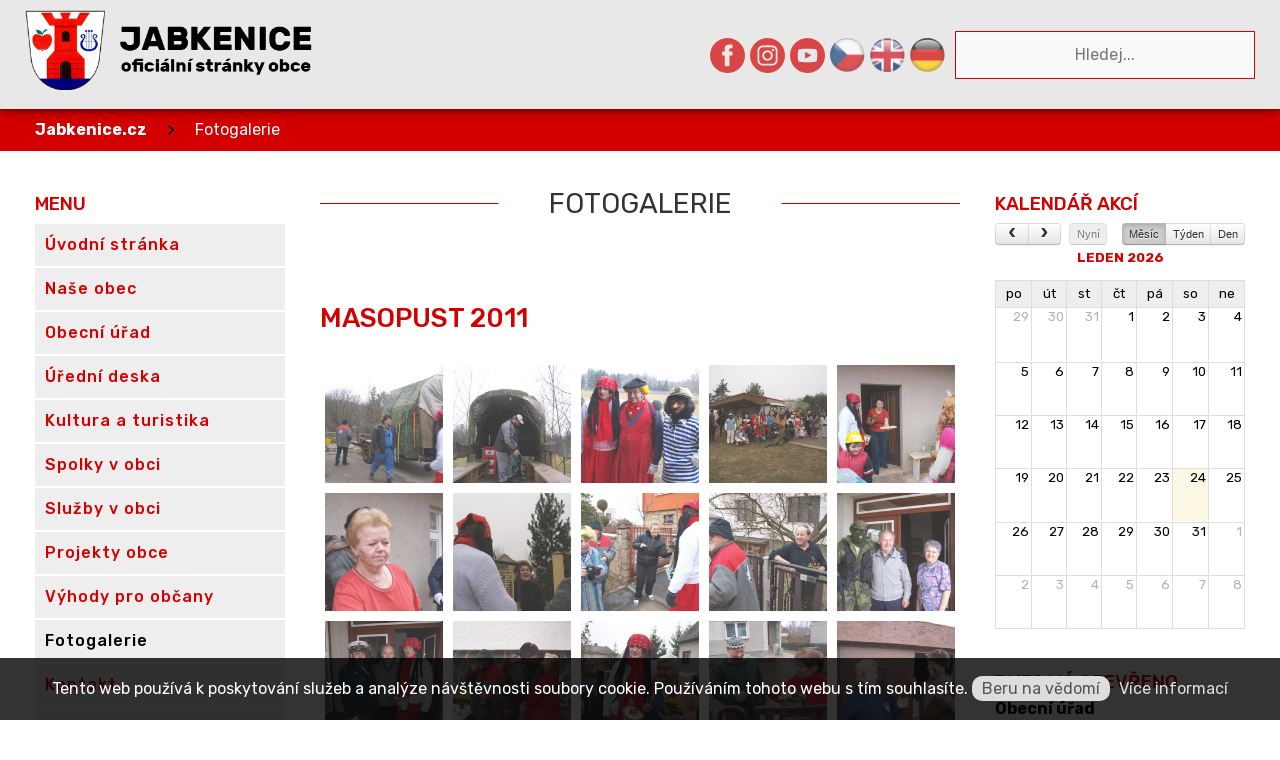

--- FILE ---
content_type: text/html; charset=UTF-8
request_url: https://www.jabkenice.cz/99-masopust-2011/fotogalerie
body_size: 214314
content:
<!DOCTYPE html>

<html lang='cs' dir='ltr'>

<head>

<meta http-equiv='cache-control' content='public'>

<meta http-equiv='content-type' content='text/html; charset=utf-8'>

<meta name='language' content='czech'>

<meta name='rating' content='general'>

<meta name='robots' content='index, follow'>

<meta name='resource-type' content='document'>
<meta content='width=device-width, initial-scale=1, maximum-scale=1.0, user-scalable=1' name='viewport' />

<meta name='copyright' content='Jabkenice.cz'>
<meta name='description' content=''>

<meta name='keywords' content='Jabkenice.cz'>
<link rel='shortcut icon' href='/files/favicon.png'>
<meta property='og:url'                content='https://www.jabkenice.cz/99-masopust-2011/fotogalerie' />
<meta property='og:type'               content='article' />
<meta property='og:title'              content='Fotogalerie | www.jabkenice.cz' />
<meta property='og:description'        content='' />
<meta property='og:image'              content='https://www.jabkenice.cz/files/logo.png' />

<script type='text/javascript'>/*! jQuery v1.11.1 | (c) 2005, 2014 jQuery Foundation, Inc. | jquery.org/license */
!function(a,b){"object"==typeof module&&"object"==typeof module.exports?module.exports=a.document?b(a,!0):function(a){if(!a.document)throw new Error("jQuery requires a window with a document");return b(a)}:b(a)}("undefined"!=typeof window?window:this,function(a,b){var c=[],d=c.slice,e=c.concat,f=c.push,g=c.indexOf,h={},i=h.toString,j=h.hasOwnProperty,k={},l="1.11.1",m=function(a,b){return new m.fn.init(a,b)},n=/^[\s\uFEFF\xA0]+|[\s\uFEFF\xA0]+$/g,o=/^-ms-/,p=/-([\da-z])/gi,q=function(a,b){return b.toUpperCase()};m.fn=m.prototype={jquery:l,constructor:m,selector:"",length:0,toArray:function(){return d.call(this)},get:function(a){return null!=a?0>a?this[a+this.length]:this[a]:d.call(this)},pushStack:function(a){var b=m.merge(this.constructor(),a);return b.prevObject=this,b.context=this.context,b},each:function(a,b){return m.each(this,a,b)},map:function(a){return this.pushStack(m.map(this,function(b,c){return a.call(b,c,b)}))},slice:function(){return this.pushStack(d.apply(this,arguments))},first:function(){return this.eq(0)},last:function(){return this.eq(-1)},eq:function(a){var b=this.length,c=+a+(0>a?b:0);return this.pushStack(c>=0&&b>c?[this[c]]:[])},end:function(){return this.prevObject||this.constructor(null)},push:f,sort:c.sort,splice:c.splice},m.extend=m.fn.extend=function(){var a,b,c,d,e,f,g=arguments[0]||{},h=1,i=arguments.length,j=!1;for("boolean"==typeof g&&(j=g,g=arguments[h]||{},h++),"object"==typeof g||m.isFunction(g)||(g={}),h===i&&(g=this,h--);i>h;h++)if(null!=(e=arguments[h]))for(d in e)a=g[d],c=e[d],g!==c&&(j&&c&&(m.isPlainObject(c)||(b=m.isArray(c)))?(b?(b=!1,f=a&&m.isArray(a)?a:[]):f=a&&m.isPlainObject(a)?a:{},g[d]=m.extend(j,f,c)):void 0!==c&&(g[d]=c));return g},m.extend({expando:"jQuery"+(l+Math.random()).replace(/\D/g,""),isReady:!0,error:function(a){throw new Error(a)},noop:function(){},isFunction:function(a){return"function"===m.type(a)},isArray:Array.isArray||function(a){return"array"===m.type(a)},isWindow:function(a){return null!=a&&a==a.window},isNumeric:function(a){return!m.isArray(a)&&a-parseFloat(a)>=0},isEmptyObject:function(a){var b;for(b in a)return!1;return!0},isPlainObject:function(a){var b;if(!a||"object"!==m.type(a)||a.nodeType||m.isWindow(a))return!1;try{if(a.constructor&&!j.call(a,"constructor")&&!j.call(a.constructor.prototype,"isPrototypeOf"))return!1}catch(c){return!1}if(k.ownLast)for(b in a)return j.call(a,b);for(b in a);return void 0===b||j.call(a,b)},type:function(a){return null==a?a+"":"object"==typeof a||"function"==typeof a?h[i.call(a)]||"object":typeof a},globalEval:function(b){b&&m.trim(b)&&(a.execScript||function(b){a.eval.call(a,b)})(b)},camelCase:function(a){return a.replace(o,"ms-").replace(p,q)},nodeName:function(a,b){return a.nodeName&&a.nodeName.toLowerCase()===b.toLowerCase()},each:function(a,b,c){var d,e=0,f=a.length,g=r(a);if(c){if(g){for(;f>e;e++)if(d=b.apply(a[e],c),d===!1)break}else for(e in a)if(d=b.apply(a[e],c),d===!1)break}else if(g){for(;f>e;e++)if(d=b.call(a[e],e,a[e]),d===!1)break}else for(e in a)if(d=b.call(a[e],e,a[e]),d===!1)break;return a},trim:function(a){return null==a?"":(a+"").replace(n,"")},makeArray:function(a,b){var c=b||[];return null!=a&&(r(Object(a))?m.merge(c,"string"==typeof a?[a]:a):f.call(c,a)),c},inArray:function(a,b,c){var d;if(b){if(g)return g.call(b,a,c);for(d=b.length,c=c?0>c?Math.max(0,d+c):c:0;d>c;c++)if(c in b&&b[c]===a)return c}return-1},merge:function(a,b){var c=+b.length,d=0,e=a.length;while(c>d)a[e++]=b[d++];if(c!==c)while(void 0!==b[d])a[e++]=b[d++];return a.length=e,a},grep:function(a,b,c){for(var d,e=[],f=0,g=a.length,h=!c;g>f;f++)d=!b(a[f],f),d!==h&&e.push(a[f]);return e},map:function(a,b,c){var d,f=0,g=a.length,h=r(a),i=[];if(h)for(;g>f;f++)d=b(a[f],f,c),null!=d&&i.push(d);else for(f in a)d=b(a[f],f,c),null!=d&&i.push(d);return e.apply([],i)},guid:1,proxy:function(a,b){var c,e,f;return"string"==typeof b&&(f=a[b],b=a,a=f),m.isFunction(a)?(c=d.call(arguments,2),e=function(){return a.apply(b||this,c.concat(d.call(arguments)))},e.guid=a.guid=a.guid||m.guid++,e):void 0},now:function(){return+new Date},support:k}),m.each("Boolean Number String Function Array Date RegExp Object Error".split(" "),function(a,b){h["[object "+b+"]"]=b.toLowerCase()});function r(a){var b=a.length,c=m.type(a);return"function"===c||m.isWindow(a)?!1:1===a.nodeType&&b?!0:"array"===c||0===b||"number"==typeof b&&b>0&&b-1 in a}var s=function(a){var b,c,d,e,f,g,h,i,j,k,l,m,n,o,p,q,r,s,t,u="sizzle"+-new Date,v=a.document,w=0,x=0,y=gb(),z=gb(),A=gb(),B=function(a,b){return a===b&&(l=!0),0},C="undefined",D=1<<31,E={}.hasOwnProperty,F=[],G=F.pop,H=F.push,I=F.push,J=F.slice,K=F.indexOf||function(a){for(var b=0,c=this.length;c>b;b++)if(this[b]===a)return b;return-1},L="checked|selected|async|autofocus|autoplay|controls|defer|disabled|hidden|ismap|loop|multiple|open|readonly|required|scoped",M="[\\x20\\t\\r\\n\\f]",N="(?:\\\\.|[\\w-]|[^\\x00-\\xa0])+",O=N.replace("w","w#"),P="\\["+M+"*("+N+")(?:"+M+"*([*^$|!~]?=)"+M+"*(?:'((?:\\\\.|[^\\\\'])*)'|\"((?:\\\\.|[^\\\\\"])*)\"|("+O+"))|)"+M+"*\\]",Q=":("+N+")(?:\\((('((?:\\\\.|[^\\\\'])*)'|\"((?:\\\\.|[^\\\\\"])*)\")|((?:\\\\.|[^\\\\()[\\]]|"+P+")*)|.*)\\)|)",R=new RegExp("^"+M+"+|((?:^|[^\\\\])(?:\\\\.)*)"+M+"+$","g"),S=new RegExp("^"+M+"*,"+M+"*"),T=new RegExp("^"+M+"*([>+~]|"+M+")"+M+"*"),U=new RegExp("="+M+"*([^\\]'\"]*?)"+M+"*\\]","g"),V=new RegExp(Q),W=new RegExp("^"+O+"$"),X={ID:new RegExp("^#("+N+")"),CLASS:new RegExp("^\\.("+N+")"),TAG:new RegExp("^("+N.replace("w","w*")+")"),ATTR:new RegExp("^"+P),PSEUDO:new RegExp("^"+Q),CHILD:new RegExp("^:(only|first|last|nth|nth-last)-(child|of-type)(?:\\("+M+"*(even|odd|(([+-]|)(\\d*)n|)"+M+"*(?:([+-]|)"+M+"*(\\d+)|))"+M+"*\\)|)","i"),bool:new RegExp("^(?:"+L+")$","i"),needsContext:new RegExp("^"+M+"*[>+~]|:(even|odd|eq|gt|lt|nth|first|last)(?:\\("+M+"*((?:-\\d)?\\d*)"+M+"*\\)|)(?=[^-]|$)","i")},Y=/^(?:input|select|textarea|button)$/i,Z=/^h\d$/i,$=/^[^{]+\{\s*\[native \w/,_=/^(?:#([\w-]+)|(\w+)|\.([\w-]+))$/,ab=/[+~]/,bb=/'|\\/g,cb=new RegExp("\\\\([\\da-f]{1,6}"+M+"?|("+M+")|.)","ig"),db=function(a,b,c){var d="0x"+b-65536;return d!==d||c?b:0>d?String.fromCharCode(d+65536):String.fromCharCode(d>>10|55296,1023&d|56320)};try{I.apply(F=J.call(v.childNodes),v.childNodes),F[v.childNodes.length].nodeType}catch(eb){I={apply:F.length?function(a,b){H.apply(a,J.call(b))}:function(a,b){var c=a.length,d=0;while(a[c++]=b[d++]);a.length=c-1}}}function fb(a,b,d,e){var f,h,j,k,l,o,r,s,w,x;if((b?b.ownerDocument||b:v)!==n&&m(b),b=b||n,d=d||[],!a||"string"!=typeof a)return d;if(1!==(k=b.nodeType)&&9!==k)return[];if(p&&!e){if(f=_.exec(a))if(j=f[1]){if(9===k){if(h=b.getElementById(j),!h||!h.parentNode)return d;if(h.id===j)return d.push(h),d}else if(b.ownerDocument&&(h=b.ownerDocument.getElementById(j))&&t(b,h)&&h.id===j)return d.push(h),d}else{if(f[2])return I.apply(d,b.getElementsByTagName(a)),d;if((j=f[3])&&c.getElementsByClassName&&b.getElementsByClassName)return I.apply(d,b.getElementsByClassName(j)),d}if(c.qsa&&(!q||!q.test(a))){if(s=r=u,w=b,x=9===k&&a,1===k&&"object"!==b.nodeName.toLowerCase()){o=g(a),(r=b.getAttribute("id"))?s=r.replace(bb,"\\$&"):b.setAttribute("id",s),s="[id='"+s+"'] ",l=o.length;while(l--)o[l]=s+qb(o[l]);w=ab.test(a)&&ob(b.parentNode)||b,x=o.join(",")}if(x)try{return I.apply(d,w.querySelectorAll(x)),d}catch(y){}finally{r||b.removeAttribute("id")}}}return i(a.replace(R,"$1"),b,d,e)}function gb(){var a=[];function b(c,e){return a.push(c+" ")>d.cacheLength&&delete b[a.shift()],b[c+" "]=e}return b}function hb(a){return a[u]=!0,a}function ib(a){var b=n.createElement("div");try{return!!a(b)}catch(c){return!1}finally{b.parentNode&&b.parentNode.removeChild(b),b=null}}function jb(a,b){var c=a.split("|"),e=a.length;while(e--)d.attrHandle[c[e]]=b}function kb(a,b){var c=b&&a,d=c&&1===a.nodeType&&1===b.nodeType&&(~b.sourceIndex||D)-(~a.sourceIndex||D);if(d)return d;if(c)while(c=c.nextSibling)if(c===b)return-1;return a?1:-1}function lb(a){return function(b){var c=b.nodeName.toLowerCase();return"input"===c&&b.type===a}}function mb(a){return function(b){var c=b.nodeName.toLowerCase();return("input"===c||"button"===c)&&b.type===a}}function nb(a){return hb(function(b){return b=+b,hb(function(c,d){var e,f=a([],c.length,b),g=f.length;while(g--)c[e=f[g]]&&(c[e]=!(d[e]=c[e]))})})}function ob(a){return a&&typeof a.getElementsByTagName!==C&&a}c=fb.support={},f=fb.isXML=function(a){var b=a&&(a.ownerDocument||a).documentElement;return b?"HTML"!==b.nodeName:!1},m=fb.setDocument=function(a){var b,e=a?a.ownerDocument||a:v,g=e.defaultView;return e!==n&&9===e.nodeType&&e.documentElement?(n=e,o=e.documentElement,p=!f(e),g&&g!==g.top&&(g.addEventListener?g.addEventListener("unload",function(){m()},!1):g.attachEvent&&g.attachEvent("onunload",function(){m()})),c.attributes=ib(function(a){return a.className="i",!a.getAttribute("className")}),c.getElementsByTagName=ib(function(a){return a.appendChild(e.createComment("")),!a.getElementsByTagName("*").length}),c.getElementsByClassName=$.test(e.getElementsByClassName)&&ib(function(a){return a.innerHTML="<div class='a'></div><div class='a i'></div>",a.firstChild.className="i",2===a.getElementsByClassName("i").length}),c.getById=ib(function(a){return o.appendChild(a).id=u,!e.getElementsByName||!e.getElementsByName(u).length}),c.getById?(d.find.ID=function(a,b){if(typeof b.getElementById!==C&&p){var c=b.getElementById(a);return c&&c.parentNode?[c]:[]}},d.filter.ID=function(a){var b=a.replace(cb,db);return function(a){return a.getAttribute("id")===b}}):(delete d.find.ID,d.filter.ID=function(a){var b=a.replace(cb,db);return function(a){var c=typeof a.getAttributeNode!==C&&a.getAttributeNode("id");return c&&c.value===b}}),d.find.TAG=c.getElementsByTagName?function(a,b){return typeof b.getElementsByTagName!==C?b.getElementsByTagName(a):void 0}:function(a,b){var c,d=[],e=0,f=b.getElementsByTagName(a);if("*"===a){while(c=f[e++])1===c.nodeType&&d.push(c);return d}return f},d.find.CLASS=c.getElementsByClassName&&function(a,b){return typeof b.getElementsByClassName!==C&&p?b.getElementsByClassName(a):void 0},r=[],q=[],(c.qsa=$.test(e.querySelectorAll))&&(ib(function(a){a.innerHTML="<select msallowclip=''><option selected=''></option></select>",a.querySelectorAll("[msallowclip^='']").length&&q.push("[*^$]="+M+"*(?:''|\"\")"),a.querySelectorAll("[selected]").length||q.push("\\["+M+"*(?:value|"+L+")"),a.querySelectorAll(":checked").length||q.push(":checked")}),ib(function(a){var b=e.createElement("input");b.setAttribute("type","hidden"),a.appendChild(b).setAttribute("name","D"),a.querySelectorAll("[name=d]").length&&q.push("name"+M+"*[*^$|!~]?="),a.querySelectorAll(":enabled").length||q.push(":enabled",":disabled"),a.querySelectorAll("*,:x"),q.push(",.*:")})),(c.matchesSelector=$.test(s=o.matches||o.webkitMatchesSelector||o.mozMatchesSelector||o.oMatchesSelector||o.msMatchesSelector))&&ib(function(a){c.disconnectedMatch=s.call(a,"div"),s.call(a,"[s!='']:x"),r.push("!=",Q)}),q=q.length&&new RegExp(q.join("|")),r=r.length&&new RegExp(r.join("|")),b=$.test(o.compareDocumentPosition),t=b||$.test(o.contains)?function(a,b){var c=9===a.nodeType?a.documentElement:a,d=b&&b.parentNode;return a===d||!(!d||1!==d.nodeType||!(c.contains?c.contains(d):a.compareDocumentPosition&&16&a.compareDocumentPosition(d)))}:function(a,b){if(b)while(b=b.parentNode)if(b===a)return!0;return!1},B=b?function(a,b){if(a===b)return l=!0,0;var d=!a.compareDocumentPosition-!b.compareDocumentPosition;return d?d:(d=(a.ownerDocument||a)===(b.ownerDocument||b)?a.compareDocumentPosition(b):1,1&d||!c.sortDetached&&b.compareDocumentPosition(a)===d?a===e||a.ownerDocument===v&&t(v,a)?-1:b===e||b.ownerDocument===v&&t(v,b)?1:k?K.call(k,a)-K.call(k,b):0:4&d?-1:1)}:function(a,b){if(a===b)return l=!0,0;var c,d=0,f=a.parentNode,g=b.parentNode,h=[a],i=[b];if(!f||!g)return a===e?-1:b===e?1:f?-1:g?1:k?K.call(k,a)-K.call(k,b):0;if(f===g)return kb(a,b);c=a;while(c=c.parentNode)h.unshift(c);c=b;while(c=c.parentNode)i.unshift(c);while(h[d]===i[d])d++;return d?kb(h[d],i[d]):h[d]===v?-1:i[d]===v?1:0},e):n},fb.matches=function(a,b){return fb(a,null,null,b)},fb.matchesSelector=function(a,b){if((a.ownerDocument||a)!==n&&m(a),b=b.replace(U,"='$1']"),!(!c.matchesSelector||!p||r&&r.test(b)||q&&q.test(b)))try{var d=s.call(a,b);if(d||c.disconnectedMatch||a.document&&11!==a.document.nodeType)return d}catch(e){}return fb(b,n,null,[a]).length>0},fb.contains=function(a,b){return(a.ownerDocument||a)!==n&&m(a),t(a,b)},fb.attr=function(a,b){(a.ownerDocument||a)!==n&&m(a);var e=d.attrHandle[b.toLowerCase()],f=e&&E.call(d.attrHandle,b.toLowerCase())?e(a,b,!p):void 0;return void 0!==f?f:c.attributes||!p?a.getAttribute(b):(f=a.getAttributeNode(b))&&f.specified?f.value:null},fb.error=function(a){throw new Error("Syntax error, unrecognized expression: "+a)},fb.uniqueSort=function(a){var b,d=[],e=0,f=0;if(l=!c.detectDuplicates,k=!c.sortStable&&a.slice(0),a.sort(B),l){while(b=a[f++])b===a[f]&&(e=d.push(f));while(e--)a.splice(d[e],1)}return k=null,a},e=fb.getText=function(a){var b,c="",d=0,f=a.nodeType;if(f){if(1===f||9===f||11===f){if("string"==typeof a.textContent)return a.textContent;for(a=a.firstChild;a;a=a.nextSibling)c+=e(a)}else if(3===f||4===f)return a.nodeValue}else while(b=a[d++])c+=e(b);return c},d=fb.selectors={cacheLength:50,createPseudo:hb,match:X,attrHandle:{},find:{},relative:{">":{dir:"parentNode",first:!0}," ":{dir:"parentNode"},"+":{dir:"previousSibling",first:!0},"~":{dir:"previousSibling"}},preFilter:{ATTR:function(a){return a[1]=a[1].replace(cb,db),a[3]=(a[3]||a[4]||a[5]||"").replace(cb,db),"~="===a[2]&&(a[3]=" "+a[3]+" "),a.slice(0,4)},CHILD:function(a){return a[1]=a[1].toLowerCase(),"nth"===a[1].slice(0,3)?(a[3]||fb.error(a[0]),a[4]=+(a[4]?a[5]+(a[6]||1):2*("even"===a[3]||"odd"===a[3])),a[5]=+(a[7]+a[8]||"odd"===a[3])):a[3]&&fb.error(a[0]),a},PSEUDO:function(a){var b,c=!a[6]&&a[2];return X.CHILD.test(a[0])?null:(a[3]?a[2]=a[4]||a[5]||"":c&&V.test(c)&&(b=g(c,!0))&&(b=c.indexOf(")",c.length-b)-c.length)&&(a[0]=a[0].slice(0,b),a[2]=c.slice(0,b)),a.slice(0,3))}},filter:{TAG:function(a){var b=a.replace(cb,db).toLowerCase();return"*"===a?function(){return!0}:function(a){return a.nodeName&&a.nodeName.toLowerCase()===b}},CLASS:function(a){var b=y[a+" "];return b||(b=new RegExp("(^|"+M+")"+a+"("+M+"|$)"))&&y(a,function(a){return b.test("string"==typeof a.className&&a.className||typeof a.getAttribute!==C&&a.getAttribute("class")||"")})},ATTR:function(a,b,c){return function(d){var e=fb.attr(d,a);return null==e?"!="===b:b?(e+="","="===b?e===c:"!="===b?e!==c:"^="===b?c&&0===e.indexOf(c):"*="===b?c&&e.indexOf(c)>-1:"$="===b?c&&e.slice(-c.length)===c:"~="===b?(" "+e+" ").indexOf(c)>-1:"|="===b?e===c||e.slice(0,c.length+1)===c+"-":!1):!0}},CHILD:function(a,b,c,d,e){var f="nth"!==a.slice(0,3),g="last"!==a.slice(-4),h="of-type"===b;return 1===d&&0===e?function(a){return!!a.parentNode}:function(b,c,i){var j,k,l,m,n,o,p=f!==g?"nextSibling":"previousSibling",q=b.parentNode,r=h&&b.nodeName.toLowerCase(),s=!i&&!h;if(q){if(f){while(p){l=b;while(l=l[p])if(h?l.nodeName.toLowerCase()===r:1===l.nodeType)return!1;o=p="only"===a&&!o&&"nextSibling"}return!0}if(o=[g?q.firstChild:q.lastChild],g&&s){k=q[u]||(q[u]={}),j=k[a]||[],n=j[0]===w&&j[1],m=j[0]===w&&j[2],l=n&&q.childNodes[n];while(l=++n&&l&&l[p]||(m=n=0)||o.pop())if(1===l.nodeType&&++m&&l===b){k[a]=[w,n,m];break}}else if(s&&(j=(b[u]||(b[u]={}))[a])&&j[0]===w)m=j[1];else while(l=++n&&l&&l[p]||(m=n=0)||o.pop())if((h?l.nodeName.toLowerCase()===r:1===l.nodeType)&&++m&&(s&&((l[u]||(l[u]={}))[a]=[w,m]),l===b))break;return m-=e,m===d||m%d===0&&m/d>=0}}},PSEUDO:function(a,b){var c,e=d.pseudos[a]||d.setFilters[a.toLowerCase()]||fb.error("unsupported pseudo: "+a);return e[u]?e(b):e.length>1?(c=[a,a,"",b],d.setFilters.hasOwnProperty(a.toLowerCase())?hb(function(a,c){var d,f=e(a,b),g=f.length;while(g--)d=K.call(a,f[g]),a[d]=!(c[d]=f[g])}):function(a){return e(a,0,c)}):e}},pseudos:{not:hb(function(a){var b=[],c=[],d=h(a.replace(R,"$1"));return d[u]?hb(function(a,b,c,e){var f,g=d(a,null,e,[]),h=a.length;while(h--)(f=g[h])&&(a[h]=!(b[h]=f))}):function(a,e,f){return b[0]=a,d(b,null,f,c),!c.pop()}}),has:hb(function(a){return function(b){return fb(a,b).length>0}}),contains:hb(function(a){return function(b){return(b.textContent||b.innerText||e(b)).indexOf(a)>-1}}),lang:hb(function(a){return W.test(a||"")||fb.error("unsupported lang: "+a),a=a.replace(cb,db).toLowerCase(),function(b){var c;do if(c=p?b.lang:b.getAttribute("xml:lang")||b.getAttribute("lang"))return c=c.toLowerCase(),c===a||0===c.indexOf(a+"-");while((b=b.parentNode)&&1===b.nodeType);return!1}}),target:function(b){var c=a.location&&a.location.hash;return c&&c.slice(1)===b.id},root:function(a){return a===o},focus:function(a){return a===n.activeElement&&(!n.hasFocus||n.hasFocus())&&!!(a.type||a.href||~a.tabIndex)},enabled:function(a){return a.disabled===!1},disabled:function(a){return a.disabled===!0},checked:function(a){var b=a.nodeName.toLowerCase();return"input"===b&&!!a.checked||"option"===b&&!!a.selected},selected:function(a){return a.parentNode&&a.parentNode.selectedIndex,a.selected===!0},empty:function(a){for(a=a.firstChild;a;a=a.nextSibling)if(a.nodeType<6)return!1;return!0},parent:function(a){return!d.pseudos.empty(a)},header:function(a){return Z.test(a.nodeName)},input:function(a){return Y.test(a.nodeName)},button:function(a){var b=a.nodeName.toLowerCase();return"input"===b&&"button"===a.type||"button"===b},text:function(a){var b;return"input"===a.nodeName.toLowerCase()&&"text"===a.type&&(null==(b=a.getAttribute("type"))||"text"===b.toLowerCase())},first:nb(function(){return[0]}),last:nb(function(a,b){return[b-1]}),eq:nb(function(a,b,c){return[0>c?c+b:c]}),even:nb(function(a,b){for(var c=0;b>c;c+=2)a.push(c);return a}),odd:nb(function(a,b){for(var c=1;b>c;c+=2)a.push(c);return a}),lt:nb(function(a,b,c){for(var d=0>c?c+b:c;--d>=0;)a.push(d);return a}),gt:nb(function(a,b,c){for(var d=0>c?c+b:c;++d<b;)a.push(d);return a})}},d.pseudos.nth=d.pseudos.eq;for(b in{radio:!0,checkbox:!0,file:!0,password:!0,image:!0})d.pseudos[b]=lb(b);for(b in{submit:!0,reset:!0})d.pseudos[b]=mb(b);function pb(){}pb.prototype=d.filters=d.pseudos,d.setFilters=new pb,g=fb.tokenize=function(a,b){var c,e,f,g,h,i,j,k=z[a+" "];if(k)return b?0:k.slice(0);h=a,i=[],j=d.preFilter;while(h){(!c||(e=S.exec(h)))&&(e&&(h=h.slice(e[0].length)||h),i.push(f=[])),c=!1,(e=T.exec(h))&&(c=e.shift(),f.push({value:c,type:e[0].replace(R," ")}),h=h.slice(c.length));for(g in d.filter)!(e=X[g].exec(h))||j[g]&&!(e=j[g](e))||(c=e.shift(),f.push({value:c,type:g,matches:e}),h=h.slice(c.length));if(!c)break}return b?h.length:h?fb.error(a):z(a,i).slice(0)};function qb(a){for(var b=0,c=a.length,d="";c>b;b++)d+=a[b].value;return d}function rb(a,b,c){var d=b.dir,e=c&&"parentNode"===d,f=x++;return b.first?function(b,c,f){while(b=b[d])if(1===b.nodeType||e)return a(b,c,f)}:function(b,c,g){var h,i,j=[w,f];if(g){while(b=b[d])if((1===b.nodeType||e)&&a(b,c,g))return!0}else while(b=b[d])if(1===b.nodeType||e){if(i=b[u]||(b[u]={}),(h=i[d])&&h[0]===w&&h[1]===f)return j[2]=h[2];if(i[d]=j,j[2]=a(b,c,g))return!0}}}function sb(a){return a.length>1?function(b,c,d){var e=a.length;while(e--)if(!a[e](b,c,d))return!1;return!0}:a[0]}function tb(a,b,c){for(var d=0,e=b.length;e>d;d++)fb(a,b[d],c);return c}function ub(a,b,c,d,e){for(var f,g=[],h=0,i=a.length,j=null!=b;i>h;h++)(f=a[h])&&(!c||c(f,d,e))&&(g.push(f),j&&b.push(h));return g}function vb(a,b,c,d,e,f){return d&&!d[u]&&(d=vb(d)),e&&!e[u]&&(e=vb(e,f)),hb(function(f,g,h,i){var j,k,l,m=[],n=[],o=g.length,p=f||tb(b||"*",h.nodeType?[h]:h,[]),q=!a||!f&&b?p:ub(p,m,a,h,i),r=c?e||(f?a:o||d)?[]:g:q;if(c&&c(q,r,h,i),d){j=ub(r,n),d(j,[],h,i),k=j.length;while(k--)(l=j[k])&&(r[n[k]]=!(q[n[k]]=l))}if(f){if(e||a){if(e){j=[],k=r.length;while(k--)(l=r[k])&&j.push(q[k]=l);e(null,r=[],j,i)}k=r.length;while(k--)(l=r[k])&&(j=e?K.call(f,l):m[k])>-1&&(f[j]=!(g[j]=l))}}else r=ub(r===g?r.splice(o,r.length):r),e?e(null,g,r,i):I.apply(g,r)})}function wb(a){for(var b,c,e,f=a.length,g=d.relative[a[0].type],h=g||d.relative[" "],i=g?1:0,k=rb(function(a){return a===b},h,!0),l=rb(function(a){return K.call(b,a)>-1},h,!0),m=[function(a,c,d){return!g&&(d||c!==j)||((b=c).nodeType?k(a,c,d):l(a,c,d))}];f>i;i++)if(c=d.relative[a[i].type])m=[rb(sb(m),c)];else{if(c=d.filter[a[i].type].apply(null,a[i].matches),c[u]){for(e=++i;f>e;e++)if(d.relative[a[e].type])break;return vb(i>1&&sb(m),i>1&&qb(a.slice(0,i-1).concat({value:" "===a[i-2].type?"*":""})).replace(R,"$1"),c,e>i&&wb(a.slice(i,e)),f>e&&wb(a=a.slice(e)),f>e&&qb(a))}m.push(c)}return sb(m)}function xb(a,b){var c=b.length>0,e=a.length>0,f=function(f,g,h,i,k){var l,m,o,p=0,q="0",r=f&&[],s=[],t=j,u=f||e&&d.find.TAG("*",k),v=w+=null==t?1:Math.random()||.1,x=u.length;for(k&&(j=g!==n&&g);q!==x&&null!=(l=u[q]);q++){if(e&&l){m=0;while(o=a[m++])if(o(l,g,h)){i.push(l);break}k&&(w=v)}c&&((l=!o&&l)&&p--,f&&r.push(l))}if(p+=q,c&&q!==p){m=0;while(o=b[m++])o(r,s,g,h);if(f){if(p>0)while(q--)r[q]||s[q]||(s[q]=G.call(i));s=ub(s)}I.apply(i,s),k&&!f&&s.length>0&&p+b.length>1&&fb.uniqueSort(i)}return k&&(w=v,j=t),r};return c?hb(f):f}return h=fb.compile=function(a,b){var c,d=[],e=[],f=A[a+" "];if(!f){b||(b=g(a)),c=b.length;while(c--)f=wb(b[c]),f[u]?d.push(f):e.push(f);f=A(a,xb(e,d)),f.selector=a}return f},i=fb.select=function(a,b,e,f){var i,j,k,l,m,n="function"==typeof a&&a,o=!f&&g(a=n.selector||a);if(e=e||[],1===o.length){if(j=o[0]=o[0].slice(0),j.length>2&&"ID"===(k=j[0]).type&&c.getById&&9===b.nodeType&&p&&d.relative[j[1].type]){if(b=(d.find.ID(k.matches[0].replace(cb,db),b)||[])[0],!b)return e;n&&(b=b.parentNode),a=a.slice(j.shift().value.length)}i=X.needsContext.test(a)?0:j.length;while(i--){if(k=j[i],d.relative[l=k.type])break;if((m=d.find[l])&&(f=m(k.matches[0].replace(cb,db),ab.test(j[0].type)&&ob(b.parentNode)||b))){if(j.splice(i,1),a=f.length&&qb(j),!a)return I.apply(e,f),e;break}}}return(n||h(a,o))(f,b,!p,e,ab.test(a)&&ob(b.parentNode)||b),e},c.sortStable=u.split("").sort(B).join("")===u,c.detectDuplicates=!!l,m(),c.sortDetached=ib(function(a){return 1&a.compareDocumentPosition(n.createElement("div"))}),ib(function(a){return a.innerHTML="<a href='#'></a>","#"===a.firstChild.getAttribute("href")})||jb("type|href|height|width",function(a,b,c){return c?void 0:a.getAttribute(b,"type"===b.toLowerCase()?1:2)}),c.attributes&&ib(function(a){return a.innerHTML="<input/>",a.firstChild.setAttribute("value",""),""===a.firstChild.getAttribute("value")})||jb("value",function(a,b,c){return c||"input"!==a.nodeName.toLowerCase()?void 0:a.defaultValue}),ib(function(a){return null==a.getAttribute("disabled")})||jb(L,function(a,b,c){var d;return c?void 0:a[b]===!0?b.toLowerCase():(d=a.getAttributeNode(b))&&d.specified?d.value:null}),fb}(a);m.find=s,m.expr=s.selectors,m.expr[":"]=m.expr.pseudos,m.unique=s.uniqueSort,m.text=s.getText,m.isXMLDoc=s.isXML,m.contains=s.contains;var t=m.expr.match.needsContext,u=/^<(\w+)\s*\/?>(?:<\/\1>|)$/,v=/^.[^:#\[\.,]*$/;function w(a,b,c){if(m.isFunction(b))return m.grep(a,function(a,d){return!!b.call(a,d,a)!==c});if(b.nodeType)return m.grep(a,function(a){return a===b!==c});if("string"==typeof b){if(v.test(b))return m.filter(b,a,c);b=m.filter(b,a)}return m.grep(a,function(a){return m.inArray(a,b)>=0!==c})}m.filter=function(a,b,c){var d=b[0];return c&&(a=":not("+a+")"),1===b.length&&1===d.nodeType?m.find.matchesSelector(d,a)?[d]:[]:m.find.matches(a,m.grep(b,function(a){return 1===a.nodeType}))},m.fn.extend({find:function(a){var b,c=[],d=this,e=d.length;if("string"!=typeof a)return this.pushStack(m(a).filter(function(){for(b=0;e>b;b++)if(m.contains(d[b],this))return!0}));for(b=0;e>b;b++)m.find(a,d[b],c);return c=this.pushStack(e>1?m.unique(c):c),c.selector=this.selector?this.selector+" "+a:a,c},filter:function(a){return this.pushStack(w(this,a||[],!1))},not:function(a){return this.pushStack(w(this,a||[],!0))},is:function(a){return!!w(this,"string"==typeof a&&t.test(a)?m(a):a||[],!1).length}});var x,y=a.document,z=/^(?:\s*(<[\w\W]+>)[^>]*|#([\w-]*))$/,A=m.fn.init=function(a,b){var c,d;if(!a)return this;if("string"==typeof a){if(c="<"===a.charAt(0)&&">"===a.charAt(a.length-1)&&a.length>=3?[null,a,null]:z.exec(a),!c||!c[1]&&b)return!b||b.jquery?(b||x).find(a):this.constructor(b).find(a);if(c[1]){if(b=b instanceof m?b[0]:b,m.merge(this,m.parseHTML(c[1],b&&b.nodeType?b.ownerDocument||b:y,!0)),u.test(c[1])&&m.isPlainObject(b))for(c in b)m.isFunction(this[c])?this[c](b[c]):this.attr(c,b[c]);return this}if(d=y.getElementById(c[2]),d&&d.parentNode){if(d.id!==c[2])return x.find(a);this.length=1,this[0]=d}return this.context=y,this.selector=a,this}return a.nodeType?(this.context=this[0]=a,this.length=1,this):m.isFunction(a)?"undefined"!=typeof x.ready?x.ready(a):a(m):(void 0!==a.selector&&(this.selector=a.selector,this.context=a.context),m.makeArray(a,this))};A.prototype=m.fn,x=m(y);var B=/^(?:parents|prev(?:Until|All))/,C={children:!0,contents:!0,next:!0,prev:!0};m.extend({dir:function(a,b,c){var d=[],e=a[b];while(e&&9!==e.nodeType&&(void 0===c||1!==e.nodeType||!m(e).is(c)))1===e.nodeType&&d.push(e),e=e[b];return d},sibling:function(a,b){for(var c=[];a;a=a.nextSibling)1===a.nodeType&&a!==b&&c.push(a);return c}}),m.fn.extend({has:function(a){var b,c=m(a,this),d=c.length;return this.filter(function(){for(b=0;d>b;b++)if(m.contains(this,c[b]))return!0})},closest:function(a,b){for(var c,d=0,e=this.length,f=[],g=t.test(a)||"string"!=typeof a?m(a,b||this.context):0;e>d;d++)for(c=this[d];c&&c!==b;c=c.parentNode)if(c.nodeType<11&&(g?g.index(c)>-1:1===c.nodeType&&m.find.matchesSelector(c,a))){f.push(c);break}return this.pushStack(f.length>1?m.unique(f):f)},index:function(a){return a?"string"==typeof a?m.inArray(this[0],m(a)):m.inArray(a.jquery?a[0]:a,this):this[0]&&this[0].parentNode?this.first().prevAll().length:-1},add:function(a,b){return this.pushStack(m.unique(m.merge(this.get(),m(a,b))))},addBack:function(a){return this.add(null==a?this.prevObject:this.prevObject.filter(a))}});function D(a,b){do a=a[b];while(a&&1!==a.nodeType);return a}m.each({parent:function(a){var b=a.parentNode;return b&&11!==b.nodeType?b:null},parents:function(a){return m.dir(a,"parentNode")},parentsUntil:function(a,b,c){return m.dir(a,"parentNode",c)},next:function(a){return D(a,"nextSibling")},prev:function(a){return D(a,"previousSibling")},nextAll:function(a){return m.dir(a,"nextSibling")},prevAll:function(a){return m.dir(a,"previousSibling")},nextUntil:function(a,b,c){return m.dir(a,"nextSibling",c)},prevUntil:function(a,b,c){return m.dir(a,"previousSibling",c)},siblings:function(a){return m.sibling((a.parentNode||{}).firstChild,a)},children:function(a){return m.sibling(a.firstChild)},contents:function(a){return m.nodeName(a,"iframe")?a.contentDocument||a.contentWindow.document:m.merge([],a.childNodes)}},function(a,b){m.fn[a]=function(c,d){var e=m.map(this,b,c);return"Until"!==a.slice(-5)&&(d=c),d&&"string"==typeof d&&(e=m.filter(d,e)),this.length>1&&(C[a]||(e=m.unique(e)),B.test(a)&&(e=e.reverse())),this.pushStack(e)}});var E=/\S+/g,F={};function G(a){var b=F[a]={};return m.each(a.match(E)||[],function(a,c){b[c]=!0}),b}m.Callbacks=function(a){a="string"==typeof a?F[a]||G(a):m.extend({},a);var b,c,d,e,f,g,h=[],i=!a.once&&[],j=function(l){for(c=a.memory&&l,d=!0,f=g||0,g=0,e=h.length,b=!0;h&&e>f;f++)if(h[f].apply(l[0],l[1])===!1&&a.stopOnFalse){c=!1;break}b=!1,h&&(i?i.length&&j(i.shift()):c?h=[]:k.disable())},k={add:function(){if(h){var d=h.length;!function f(b){m.each(b,function(b,c){var d=m.type(c);"function"===d?a.unique&&k.has(c)||h.push(c):c&&c.length&&"string"!==d&&f(c)})}(arguments),b?e=h.length:c&&(g=d,j(c))}return this},remove:function(){return h&&m.each(arguments,function(a,c){var d;while((d=m.inArray(c,h,d))>-1)h.splice(d,1),b&&(e>=d&&e--,f>=d&&f--)}),this},has:function(a){return a?m.inArray(a,h)>-1:!(!h||!h.length)},empty:function(){return h=[],e=0,this},disable:function(){return h=i=c=void 0,this},disabled:function(){return!h},lock:function(){return i=void 0,c||k.disable(),this},locked:function(){return!i},fireWith:function(a,c){return!h||d&&!i||(c=c||[],c=[a,c.slice?c.slice():c],b?i.push(c):j(c)),this},fire:function(){return k.fireWith(this,arguments),this},fired:function(){return!!d}};return k},m.extend({Deferred:function(a){var b=[["resolve","done",m.Callbacks("once memory"),"resolved"],["reject","fail",m.Callbacks("once memory"),"rejected"],["notify","progress",m.Callbacks("memory")]],c="pending",d={state:function(){return c},always:function(){return e.done(arguments).fail(arguments),this},then:function(){var a=arguments;return m.Deferred(function(c){m.each(b,function(b,f){var g=m.isFunction(a[b])&&a[b];e[f[1]](function(){var a=g&&g.apply(this,arguments);a&&m.isFunction(a.promise)?a.promise().done(c.resolve).fail(c.reject).progress(c.notify):c[f[0]+"With"](this===d?c.promise():this,g?[a]:arguments)})}),a=null}).promise()},promise:function(a){return null!=a?m.extend(a,d):d}},e={};return d.pipe=d.then,m.each(b,function(a,f){var g=f[2],h=f[3];d[f[1]]=g.add,h&&g.add(function(){c=h},b[1^a][2].disable,b[2][2].lock),e[f[0]]=function(){return e[f[0]+"With"](this===e?d:this,arguments),this},e[f[0]+"With"]=g.fireWith}),d.promise(e),a&&a.call(e,e),e},when:function(a){var b=0,c=d.call(arguments),e=c.length,f=1!==e||a&&m.isFunction(a.promise)?e:0,g=1===f?a:m.Deferred(),h=function(a,b,c){return function(e){b[a]=this,c[a]=arguments.length>1?d.call(arguments):e,c===i?g.notifyWith(b,c):--f||g.resolveWith(b,c)}},i,j,k;if(e>1)for(i=new Array(e),j=new Array(e),k=new Array(e);e>b;b++)c[b]&&m.isFunction(c[b].promise)?c[b].promise().done(h(b,k,c)).fail(g.reject).progress(h(b,j,i)):--f;return f||g.resolveWith(k,c),g.promise()}});var H;m.fn.ready=function(a){return m.ready.promise().done(a),this},m.extend({isReady:!1,readyWait:1,holdReady:function(a){a?m.readyWait++:m.ready(!0)},ready:function(a){if(a===!0?!--m.readyWait:!m.isReady){if(!y.body)return setTimeout(m.ready);m.isReady=!0,a!==!0&&--m.readyWait>0||(H.resolveWith(y,[m]),m.fn.triggerHandler&&(m(y).triggerHandler("ready"),m(y).off("ready")))}}});function I(){y.addEventListener?(y.removeEventListener("DOMContentLoaded",J,!1),a.removeEventListener("load",J,!1)):(y.detachEvent("onreadystatechange",J),a.detachEvent("onload",J))}function J(){(y.addEventListener||"load"===event.type||"complete"===y.readyState)&&(I(),m.ready())}m.ready.promise=function(b){if(!H)if(H=m.Deferred(),"complete"===y.readyState)setTimeout(m.ready);else if(y.addEventListener)y.addEventListener("DOMContentLoaded",J,!1),a.addEventListener("load",J,!1);else{y.attachEvent("onreadystatechange",J),a.attachEvent("onload",J);var c=!1;try{c=null==a.frameElement&&y.documentElement}catch(d){}c&&c.doScroll&&!function e(){if(!m.isReady){try{c.doScroll("left")}catch(a){return setTimeout(e,50)}I(),m.ready()}}()}return H.promise(b)};var K="undefined",L;for(L in m(k))break;k.ownLast="0"!==L,k.inlineBlockNeedsLayout=!1,m(function(){var a,b,c,d;c=y.getElementsByTagName("body")[0],c&&c.style&&(b=y.createElement("div"),d=y.createElement("div"),d.style.cssText="position:absolute;border:0;width:0;height:0;top:0;left:-9999px",c.appendChild(d).appendChild(b),typeof b.style.zoom!==K&&(b.style.cssText="display:inline;margin:0;border:0;padding:1px;width:1px;zoom:1",k.inlineBlockNeedsLayout=a=3===b.offsetWidth,a&&(c.style.zoom=1)),c.removeChild(d))}),function(){var a=y.createElement("div");if(null==k.deleteExpando){k.deleteExpando=!0;try{delete a.test}catch(b){k.deleteExpando=!1}}a=null}(),m.acceptData=function(a){var b=m.noData[(a.nodeName+" ").toLowerCase()],c=+a.nodeType||1;return 1!==c&&9!==c?!1:!b||b!==!0&&a.getAttribute("classid")===b};var M=/^(?:\{[\w\W]*\}|\[[\w\W]*\])$/,N=/([A-Z])/g;function O(a,b,c){if(void 0===c&&1===a.nodeType){var d="data-"+b.replace(N,"-$1").toLowerCase();if(c=a.getAttribute(d),"string"==typeof c){try{c="true"===c?!0:"false"===c?!1:"null"===c?null:+c+""===c?+c:M.test(c)?m.parseJSON(c):c}catch(e){}m.data(a,b,c)}else c=void 0}return c}function P(a){var b;for(b in a)if(("data"!==b||!m.isEmptyObject(a[b]))&&"toJSON"!==b)return!1;return!0}function Q(a,b,d,e){if(m.acceptData(a)){var f,g,h=m.expando,i=a.nodeType,j=i?m.cache:a,k=i?a[h]:a[h]&&h;
if(k&&j[k]&&(e||j[k].data)||void 0!==d||"string"!=typeof b)return k||(k=i?a[h]=c.pop()||m.guid++:h),j[k]||(j[k]=i?{}:{toJSON:m.noop}),("object"==typeof b||"function"==typeof b)&&(e?j[k]=m.extend(j[k],b):j[k].data=m.extend(j[k].data,b)),g=j[k],e||(g.data||(g.data={}),g=g.data),void 0!==d&&(g[m.camelCase(b)]=d),"string"==typeof b?(f=g[b],null==f&&(f=g[m.camelCase(b)])):f=g,f}}function R(a,b,c){if(m.acceptData(a)){var d,e,f=a.nodeType,g=f?m.cache:a,h=f?a[m.expando]:m.expando;if(g[h]){if(b&&(d=c?g[h]:g[h].data)){m.isArray(b)?b=b.concat(m.map(b,m.camelCase)):b in d?b=[b]:(b=m.camelCase(b),b=b in d?[b]:b.split(" ")),e=b.length;while(e--)delete d[b[e]];if(c?!P(d):!m.isEmptyObject(d))return}(c||(delete g[h].data,P(g[h])))&&(f?m.cleanData([a],!0):k.deleteExpando||g!=g.window?delete g[h]:g[h]=null)}}}m.extend({cache:{},noData:{"applet ":!0,"embed ":!0,"object ":"clsid:D27CDB6E-AE6D-11cf-96B8-444553540000"},hasData:function(a){return a=a.nodeType?m.cache[a[m.expando]]:a[m.expando],!!a&&!P(a)},data:function(a,b,c){return Q(a,b,c)},removeData:function(a,b){return R(a,b)},_data:function(a,b,c){return Q(a,b,c,!0)},_removeData:function(a,b){return R(a,b,!0)}}),m.fn.extend({data:function(a,b){var c,d,e,f=this[0],g=f&&f.attributes;if(void 0===a){if(this.length&&(e=m.data(f),1===f.nodeType&&!m._data(f,"parsedAttrs"))){c=g.length;while(c--)g[c]&&(d=g[c].name,0===d.indexOf("data-")&&(d=m.camelCase(d.slice(5)),O(f,d,e[d])));m._data(f,"parsedAttrs",!0)}return e}return"object"==typeof a?this.each(function(){m.data(this,a)}):arguments.length>1?this.each(function(){m.data(this,a,b)}):f?O(f,a,m.data(f,a)):void 0},removeData:function(a){return this.each(function(){m.removeData(this,a)})}}),m.extend({queue:function(a,b,c){var d;return a?(b=(b||"fx")+"queue",d=m._data(a,b),c&&(!d||m.isArray(c)?d=m._data(a,b,m.makeArray(c)):d.push(c)),d||[]):void 0},dequeue:function(a,b){b=b||"fx";var c=m.queue(a,b),d=c.length,e=c.shift(),f=m._queueHooks(a,b),g=function(){m.dequeue(a,b)};"inprogress"===e&&(e=c.shift(),d--),e&&("fx"===b&&c.unshift("inprogress"),delete f.stop,e.call(a,g,f)),!d&&f&&f.empty.fire()},_queueHooks:function(a,b){var c=b+"queueHooks";return m._data(a,c)||m._data(a,c,{empty:m.Callbacks("once memory").add(function(){m._removeData(a,b+"queue"),m._removeData(a,c)})})}}),m.fn.extend({queue:function(a,b){var c=2;return"string"!=typeof a&&(b=a,a="fx",c--),arguments.length<c?m.queue(this[0],a):void 0===b?this:this.each(function(){var c=m.queue(this,a,b);m._queueHooks(this,a),"fx"===a&&"inprogress"!==c[0]&&m.dequeue(this,a)})},dequeue:function(a){return this.each(function(){m.dequeue(this,a)})},clearQueue:function(a){return this.queue(a||"fx",[])},promise:function(a,b){var c,d=1,e=m.Deferred(),f=this,g=this.length,h=function(){--d||e.resolveWith(f,[f])};"string"!=typeof a&&(b=a,a=void 0),a=a||"fx";while(g--)c=m._data(f[g],a+"queueHooks"),c&&c.empty&&(d++,c.empty.add(h));return h(),e.promise(b)}});var S=/[+-]?(?:\d*\.|)\d+(?:[eE][+-]?\d+|)/.source,T=["Top","Right","Bottom","Left"],U=function(a,b){return a=b||a,"none"===m.css(a,"display")||!m.contains(a.ownerDocument,a)},V=m.access=function(a,b,c,d,e,f,g){var h=0,i=a.length,j=null==c;if("object"===m.type(c)){e=!0;for(h in c)m.access(a,b,h,c[h],!0,f,g)}else if(void 0!==d&&(e=!0,m.isFunction(d)||(g=!0),j&&(g?(b.call(a,d),b=null):(j=b,b=function(a,b,c){return j.call(m(a),c)})),b))for(;i>h;h++)b(a[h],c,g?d:d.call(a[h],h,b(a[h],c)));return e?a:j?b.call(a):i?b(a[0],c):f},W=/^(?:checkbox|radio)$/i;!function(){var a=y.createElement("input"),b=y.createElement("div"),c=y.createDocumentFragment();if(b.innerHTML="  <link/><table></table><a href='/a'>a</a><input type='checkbox'/>",k.leadingWhitespace=3===b.firstChild.nodeType,k.tbody=!b.getElementsByTagName("tbody").length,k.htmlSerialize=!!b.getElementsByTagName("link").length,k.html5Clone="<:nav></:nav>"!==y.createElement("nav").cloneNode(!0).outerHTML,a.type="checkbox",a.checked=!0,c.appendChild(a),k.appendChecked=a.checked,b.innerHTML="<textarea>x</textarea>",k.noCloneChecked=!!b.cloneNode(!0).lastChild.defaultValue,c.appendChild(b),b.innerHTML="<input type='radio' checked='checked' name='t'/>",k.checkClone=b.cloneNode(!0).cloneNode(!0).lastChild.checked,k.noCloneEvent=!0,b.attachEvent&&(b.attachEvent("onclick",function(){k.noCloneEvent=!1}),b.cloneNode(!0).click()),null==k.deleteExpando){k.deleteExpando=!0;try{delete b.test}catch(d){k.deleteExpando=!1}}}(),function(){var b,c,d=y.createElement("div");for(b in{submit:!0,change:!0,focusin:!0})c="on"+b,(k[b+"Bubbles"]=c in a)||(d.setAttribute(c,"t"),k[b+"Bubbles"]=d.attributes[c].expando===!1);d=null}();var X=/^(?:input|select|textarea)$/i,Y=/^key/,Z=/^(?:mouse|pointer|contextmenu)|click/,$=/^(?:focusinfocus|focusoutblur)$/,_=/^([^.]*)(?:\.(.+)|)$/;function ab(){return!0}function bb(){return!1}function cb(){try{return y.activeElement}catch(a){}}m.event={global:{},add:function(a,b,c,d,e){var f,g,h,i,j,k,l,n,o,p,q,r=m._data(a);if(r){c.handler&&(i=c,c=i.handler,e=i.selector),c.guid||(c.guid=m.guid++),(g=r.events)||(g=r.events={}),(k=r.handle)||(k=r.handle=function(a){return typeof m===K||a&&m.event.triggered===a.type?void 0:m.event.dispatch.apply(k.elem,arguments)},k.elem=a),b=(b||"").match(E)||[""],h=b.length;while(h--)f=_.exec(b[h])||[],o=q=f[1],p=(f[2]||"").split(".").sort(),o&&(j=m.event.special[o]||{},o=(e?j.delegateType:j.bindType)||o,j=m.event.special[o]||{},l=m.extend({type:o,origType:q,data:d,handler:c,guid:c.guid,selector:e,needsContext:e&&m.expr.match.needsContext.test(e),namespace:p.join(".")},i),(n=g[o])||(n=g[o]=[],n.delegateCount=0,j.setup&&j.setup.call(a,d,p,k)!==!1||(a.addEventListener?a.addEventListener(o,k,!1):a.attachEvent&&a.attachEvent("on"+o,k))),j.add&&(j.add.call(a,l),l.handler.guid||(l.handler.guid=c.guid)),e?n.splice(n.delegateCount++,0,l):n.push(l),m.event.global[o]=!0);a=null}},remove:function(a,b,c,d,e){var f,g,h,i,j,k,l,n,o,p,q,r=m.hasData(a)&&m._data(a);if(r&&(k=r.events)){b=(b||"").match(E)||[""],j=b.length;while(j--)if(h=_.exec(b[j])||[],o=q=h[1],p=(h[2]||"").split(".").sort(),o){l=m.event.special[o]||{},o=(d?l.delegateType:l.bindType)||o,n=k[o]||[],h=h[2]&&new RegExp("(^|\\.)"+p.join("\\.(?:.*\\.|)")+"(\\.|$)"),i=f=n.length;while(f--)g=n[f],!e&&q!==g.origType||c&&c.guid!==g.guid||h&&!h.test(g.namespace)||d&&d!==g.selector&&("**"!==d||!g.selector)||(n.splice(f,1),g.selector&&n.delegateCount--,l.remove&&l.remove.call(a,g));i&&!n.length&&(l.teardown&&l.teardown.call(a,p,r.handle)!==!1||m.removeEvent(a,o,r.handle),delete k[o])}else for(o in k)m.event.remove(a,o+b[j],c,d,!0);m.isEmptyObject(k)&&(delete r.handle,m._removeData(a,"events"))}},trigger:function(b,c,d,e){var f,g,h,i,k,l,n,o=[d||y],p=j.call(b,"type")?b.type:b,q=j.call(b,"namespace")?b.namespace.split("."):[];if(h=l=d=d||y,3!==d.nodeType&&8!==d.nodeType&&!$.test(p+m.event.triggered)&&(p.indexOf(".")>=0&&(q=p.split("."),p=q.shift(),q.sort()),g=p.indexOf(":")<0&&"on"+p,b=b[m.expando]?b:new m.Event(p,"object"==typeof b&&b),b.isTrigger=e?2:3,b.namespace=q.join("."),b.namespace_re=b.namespace?new RegExp("(^|\\.)"+q.join("\\.(?:.*\\.|)")+"(\\.|$)"):null,b.result=void 0,b.target||(b.target=d),c=null==c?[b]:m.makeArray(c,[b]),k=m.event.special[p]||{},e||!k.trigger||k.trigger.apply(d,c)!==!1)){if(!e&&!k.noBubble&&!m.isWindow(d)){for(i=k.delegateType||p,$.test(i+p)||(h=h.parentNode);h;h=h.parentNode)o.push(h),l=h;l===(d.ownerDocument||y)&&o.push(l.defaultView||l.parentWindow||a)}n=0;while((h=o[n++])&&!b.isPropagationStopped())b.type=n>1?i:k.bindType||p,f=(m._data(h,"events")||{})[b.type]&&m._data(h,"handle"),f&&f.apply(h,c),f=g&&h[g],f&&f.apply&&m.acceptData(h)&&(b.result=f.apply(h,c),b.result===!1&&b.preventDefault());if(b.type=p,!e&&!b.isDefaultPrevented()&&(!k._default||k._default.apply(o.pop(),c)===!1)&&m.acceptData(d)&&g&&d[p]&&!m.isWindow(d)){l=d[g],l&&(d[g]=null),m.event.triggered=p;try{d[p]()}catch(r){}m.event.triggered=void 0,l&&(d[g]=l)}return b.result}},dispatch:function(a){a=m.event.fix(a);var b,c,e,f,g,h=[],i=d.call(arguments),j=(m._data(this,"events")||{})[a.type]||[],k=m.event.special[a.type]||{};if(i[0]=a,a.delegateTarget=this,!k.preDispatch||k.preDispatch.call(this,a)!==!1){h=m.event.handlers.call(this,a,j),b=0;while((f=h[b++])&&!a.isPropagationStopped()){a.currentTarget=f.elem,g=0;while((e=f.handlers[g++])&&!a.isImmediatePropagationStopped())(!a.namespace_re||a.namespace_re.test(e.namespace))&&(a.handleObj=e,a.data=e.data,c=((m.event.special[e.origType]||{}).handle||e.handler).apply(f.elem,i),void 0!==c&&(a.result=c)===!1&&(a.preventDefault(),a.stopPropagation()))}return k.postDispatch&&k.postDispatch.call(this,a),a.result}},handlers:function(a,b){var c,d,e,f,g=[],h=b.delegateCount,i=a.target;if(h&&i.nodeType&&(!a.button||"click"!==a.type))for(;i!=this;i=i.parentNode||this)if(1===i.nodeType&&(i.disabled!==!0||"click"!==a.type)){for(e=[],f=0;h>f;f++)d=b[f],c=d.selector+" ",void 0===e[c]&&(e[c]=d.needsContext?m(c,this).index(i)>=0:m.find(c,this,null,[i]).length),e[c]&&e.push(d);e.length&&g.push({elem:i,handlers:e})}return h<b.length&&g.push({elem:this,handlers:b.slice(h)}),g},fix:function(a){if(a[m.expando])return a;var b,c,d,e=a.type,f=a,g=this.fixHooks[e];g||(this.fixHooks[e]=g=Z.test(e)?this.mouseHooks:Y.test(e)?this.keyHooks:{}),d=g.props?this.props.concat(g.props):this.props,a=new m.Event(f),b=d.length;while(b--)c=d[b],a[c]=f[c];return a.target||(a.target=f.srcElement||y),3===a.target.nodeType&&(a.target=a.target.parentNode),a.metaKey=!!a.metaKey,g.filter?g.filter(a,f):a},props:"altKey bubbles cancelable ctrlKey currentTarget eventPhase metaKey relatedTarget shiftKey target timeStamp view which".split(" "),fixHooks:{},keyHooks:{props:"char charCode key keyCode".split(" "),filter:function(a,b){return null==a.which&&(a.which=null!=b.charCode?b.charCode:b.keyCode),a}},mouseHooks:{props:"button buttons clientX clientY fromElement offsetX offsetY pageX pageY screenX screenY toElement".split(" "),filter:function(a,b){var c,d,e,f=b.button,g=b.fromElement;return null==a.pageX&&null!=b.clientX&&(d=a.target.ownerDocument||y,e=d.documentElement,c=d.body,a.pageX=b.clientX+(e&&e.scrollLeft||c&&c.scrollLeft||0)-(e&&e.clientLeft||c&&c.clientLeft||0),a.pageY=b.clientY+(e&&e.scrollTop||c&&c.scrollTop||0)-(e&&e.clientTop||c&&c.clientTop||0)),!a.relatedTarget&&g&&(a.relatedTarget=g===a.target?b.toElement:g),a.which||void 0===f||(a.which=1&f?1:2&f?3:4&f?2:0),a}},special:{load:{noBubble:!0},focus:{trigger:function(){if(this!==cb()&&this.focus)try{return this.focus(),!1}catch(a){}},delegateType:"focusin"},blur:{trigger:function(){return this===cb()&&this.blur?(this.blur(),!1):void 0},delegateType:"focusout"},click:{trigger:function(){return m.nodeName(this,"input")&&"checkbox"===this.type&&this.click?(this.click(),!1):void 0},_default:function(a){return m.nodeName(a.target,"a")}},beforeunload:{postDispatch:function(a){void 0!==a.result&&a.originalEvent&&(a.originalEvent.returnValue=a.result)}}},simulate:function(a,b,c,d){var e=m.extend(new m.Event,c,{type:a,isSimulated:!0,originalEvent:{}});d?m.event.trigger(e,null,b):m.event.dispatch.call(b,e),e.isDefaultPrevented()&&c.preventDefault()}},m.removeEvent=y.removeEventListener?function(a,b,c){a.removeEventListener&&a.removeEventListener(b,c,!1)}:function(a,b,c){var d="on"+b;a.detachEvent&&(typeof a[d]===K&&(a[d]=null),a.detachEvent(d,c))},m.Event=function(a,b){return this instanceof m.Event?(a&&a.type?(this.originalEvent=a,this.type=a.type,this.isDefaultPrevented=a.defaultPrevented||void 0===a.defaultPrevented&&a.returnValue===!1?ab:bb):this.type=a,b&&m.extend(this,b),this.timeStamp=a&&a.timeStamp||m.now(),void(this[m.expando]=!0)):new m.Event(a,b)},m.Event.prototype={isDefaultPrevented:bb,isPropagationStopped:bb,isImmediatePropagationStopped:bb,preventDefault:function(){var a=this.originalEvent;this.isDefaultPrevented=ab,a&&(a.preventDefault?a.preventDefault():a.returnValue=!1)},stopPropagation:function(){var a=this.originalEvent;this.isPropagationStopped=ab,a&&(a.stopPropagation&&a.stopPropagation(),a.cancelBubble=!0)},stopImmediatePropagation:function(){var a=this.originalEvent;this.isImmediatePropagationStopped=ab,a&&a.stopImmediatePropagation&&a.stopImmediatePropagation(),this.stopPropagation()}},m.each({mouseenter:"mouseover",mouseleave:"mouseout",pointerenter:"pointerover",pointerleave:"pointerout"},function(a,b){m.event.special[a]={delegateType:b,bindType:b,handle:function(a){var c,d=this,e=a.relatedTarget,f=a.handleObj;return(!e||e!==d&&!m.contains(d,e))&&(a.type=f.origType,c=f.handler.apply(this,arguments),a.type=b),c}}}),k.submitBubbles||(m.event.special.submit={setup:function(){return m.nodeName(this,"form")?!1:void m.event.add(this,"click._submit keypress._submit",function(a){var b=a.target,c=m.nodeName(b,"input")||m.nodeName(b,"button")?b.form:void 0;c&&!m._data(c,"submitBubbles")&&(m.event.add(c,"submit._submit",function(a){a._submit_bubble=!0}),m._data(c,"submitBubbles",!0))})},postDispatch:function(a){a._submit_bubble&&(delete a._submit_bubble,this.parentNode&&!a.isTrigger&&m.event.simulate("submit",this.parentNode,a,!0))},teardown:function(){return m.nodeName(this,"form")?!1:void m.event.remove(this,"._submit")}}),k.changeBubbles||(m.event.special.change={setup:function(){return X.test(this.nodeName)?(("checkbox"===this.type||"radio"===this.type)&&(m.event.add(this,"propertychange._change",function(a){"checked"===a.originalEvent.propertyName&&(this._just_changed=!0)}),m.event.add(this,"click._change",function(a){this._just_changed&&!a.isTrigger&&(this._just_changed=!1),m.event.simulate("change",this,a,!0)})),!1):void m.event.add(this,"beforeactivate._change",function(a){var b=a.target;X.test(b.nodeName)&&!m._data(b,"changeBubbles")&&(m.event.add(b,"change._change",function(a){!this.parentNode||a.isSimulated||a.isTrigger||m.event.simulate("change",this.parentNode,a,!0)}),m._data(b,"changeBubbles",!0))})},handle:function(a){var b=a.target;return this!==b||a.isSimulated||a.isTrigger||"radio"!==b.type&&"checkbox"!==b.type?a.handleObj.handler.apply(this,arguments):void 0},teardown:function(){return m.event.remove(this,"._change"),!X.test(this.nodeName)}}),k.focusinBubbles||m.each({focus:"focusin",blur:"focusout"},function(a,b){var c=function(a){m.event.simulate(b,a.target,m.event.fix(a),!0)};m.event.special[b]={setup:function(){var d=this.ownerDocument||this,e=m._data(d,b);e||d.addEventListener(a,c,!0),m._data(d,b,(e||0)+1)},teardown:function(){var d=this.ownerDocument||this,e=m._data(d,b)-1;e?m._data(d,b,e):(d.removeEventListener(a,c,!0),m._removeData(d,b))}}}),m.fn.extend({on:function(a,b,c,d,e){var f,g;if("object"==typeof a){"string"!=typeof b&&(c=c||b,b=void 0);for(f in a)this.on(f,b,c,a[f],e);return this}if(null==c&&null==d?(d=b,c=b=void 0):null==d&&("string"==typeof b?(d=c,c=void 0):(d=c,c=b,b=void 0)),d===!1)d=bb;else if(!d)return this;return 1===e&&(g=d,d=function(a){return m().off(a),g.apply(this,arguments)},d.guid=g.guid||(g.guid=m.guid++)),this.each(function(){m.event.add(this,a,d,c,b)})},one:function(a,b,c,d){return this.on(a,b,c,d,1)},off:function(a,b,c){var d,e;if(a&&a.preventDefault&&a.handleObj)return d=a.handleObj,m(a.delegateTarget).off(d.namespace?d.origType+"."+d.namespace:d.origType,d.selector,d.handler),this;if("object"==typeof a){for(e in a)this.off(e,b,a[e]);return this}return(b===!1||"function"==typeof b)&&(c=b,b=void 0),c===!1&&(c=bb),this.each(function(){m.event.remove(this,a,c,b)})},trigger:function(a,b){return this.each(function(){m.event.trigger(a,b,this)})},triggerHandler:function(a,b){var c=this[0];return c?m.event.trigger(a,b,c,!0):void 0}});function db(a){var b=eb.split("|"),c=a.createDocumentFragment();if(c.createElement)while(b.length)c.createElement(b.pop());return c}var eb="abbr|article|aside|audio|bdi|canvas|data|datalist|details|figcaption|figure|footer|header|hgroup|mark|meter|nav|output|progress|section|summary|time|video",fb=/ jQuery\d+="(?:null|\d+)"/g,gb=new RegExp("<(?:"+eb+")[\\s/>]","i"),hb=/^\s+/,ib=/<(?!area|br|col|embed|hr|img|input|link|meta|param)(([\w:]+)[^>]*)\/>/gi,jb=/<([\w:]+)/,kb=/<tbody/i,lb=/<|&#?\w+;/,mb=/<(?:script|style|link)/i,nb=/checked\s*(?:[^=]|=\s*.checked.)/i,ob=/^$|\/(?:java|ecma)script/i,pb=/^true\/(.*)/,qb=/^\s*<!(?:\[CDATA\[|--)|(?:\]\]|--)>\s*$/g,rb={option:[1,"<select multiple='multiple'>","</select>"],legend:[1,"<fieldset>","</fieldset>"],area:[1,"<map>","</map>"],param:[1,"<object>","</object>"],thead:[1,"<table>","</table>"],tr:[2,"<table><tbody>","</tbody></table>"],col:[2,"<table><tbody></tbody><colgroup>","</colgroup></table>"],td:[3,"<table><tbody><tr>","</tr></tbody></table>"],_default:k.htmlSerialize?[0,"",""]:[1,"X<div>","</div>"]},sb=db(y),tb=sb.appendChild(y.createElement("div"));rb.optgroup=rb.option,rb.tbody=rb.tfoot=rb.colgroup=rb.caption=rb.thead,rb.th=rb.td;function ub(a,b){var c,d,e=0,f=typeof a.getElementsByTagName!==K?a.getElementsByTagName(b||"*"):typeof a.querySelectorAll!==K?a.querySelectorAll(b||"*"):void 0;if(!f)for(f=[],c=a.childNodes||a;null!=(d=c[e]);e++)!b||m.nodeName(d,b)?f.push(d):m.merge(f,ub(d,b));return void 0===b||b&&m.nodeName(a,b)?m.merge([a],f):f}function vb(a){W.test(a.type)&&(a.defaultChecked=a.checked)}function wb(a,b){return m.nodeName(a,"table")&&m.nodeName(11!==b.nodeType?b:b.firstChild,"tr")?a.getElementsByTagName("tbody")[0]||a.appendChild(a.ownerDocument.createElement("tbody")):a}function xb(a){return a.type=(null!==m.find.attr(a,"type"))+"/"+a.type,a}function yb(a){var b=pb.exec(a.type);return b?a.type=b[1]:a.removeAttribute("type"),a}function zb(a,b){for(var c,d=0;null!=(c=a[d]);d++)m._data(c,"globalEval",!b||m._data(b[d],"globalEval"))}function Ab(a,b){if(1===b.nodeType&&m.hasData(a)){var c,d,e,f=m._data(a),g=m._data(b,f),h=f.events;if(h){delete g.handle,g.events={};for(c in h)for(d=0,e=h[c].length;e>d;d++)m.event.add(b,c,h[c][d])}g.data&&(g.data=m.extend({},g.data))}}function Bb(a,b){var c,d,e;if(1===b.nodeType){if(c=b.nodeName.toLowerCase(),!k.noCloneEvent&&b[m.expando]){e=m._data(b);for(d in e.events)m.removeEvent(b,d,e.handle);b.removeAttribute(m.expando)}"script"===c&&b.text!==a.text?(xb(b).text=a.text,yb(b)):"object"===c?(b.parentNode&&(b.outerHTML=a.outerHTML),k.html5Clone&&a.innerHTML&&!m.trim(b.innerHTML)&&(b.innerHTML=a.innerHTML)):"input"===c&&W.test(a.type)?(b.defaultChecked=b.checked=a.checked,b.value!==a.value&&(b.value=a.value)):"option"===c?b.defaultSelected=b.selected=a.defaultSelected:("input"===c||"textarea"===c)&&(b.defaultValue=a.defaultValue)}}m.extend({clone:function(a,b,c){var d,e,f,g,h,i=m.contains(a.ownerDocument,a);if(k.html5Clone||m.isXMLDoc(a)||!gb.test("<"+a.nodeName+">")?f=a.cloneNode(!0):(tb.innerHTML=a.outerHTML,tb.removeChild(f=tb.firstChild)),!(k.noCloneEvent&&k.noCloneChecked||1!==a.nodeType&&11!==a.nodeType||m.isXMLDoc(a)))for(d=ub(f),h=ub(a),g=0;null!=(e=h[g]);++g)d[g]&&Bb(e,d[g]);if(b)if(c)for(h=h||ub(a),d=d||ub(f),g=0;null!=(e=h[g]);g++)Ab(e,d[g]);else Ab(a,f);return d=ub(f,"script"),d.length>0&&zb(d,!i&&ub(a,"script")),d=h=e=null,f},buildFragment:function(a,b,c,d){for(var e,f,g,h,i,j,l,n=a.length,o=db(b),p=[],q=0;n>q;q++)if(f=a[q],f||0===f)if("object"===m.type(f))m.merge(p,f.nodeType?[f]:f);else if(lb.test(f)){h=h||o.appendChild(b.createElement("div")),i=(jb.exec(f)||["",""])[1].toLowerCase(),l=rb[i]||rb._default,h.innerHTML=l[1]+f.replace(ib,"<$1></$2>")+l[2],e=l[0];while(e--)h=h.lastChild;if(!k.leadingWhitespace&&hb.test(f)&&p.push(b.createTextNode(hb.exec(f)[0])),!k.tbody){f="table"!==i||kb.test(f)?"<table>"!==l[1]||kb.test(f)?0:h:h.firstChild,e=f&&f.childNodes.length;while(e--)m.nodeName(j=f.childNodes[e],"tbody")&&!j.childNodes.length&&f.removeChild(j)}m.merge(p,h.childNodes),h.textContent="";while(h.firstChild)h.removeChild(h.firstChild);h=o.lastChild}else p.push(b.createTextNode(f));h&&o.removeChild(h),k.appendChecked||m.grep(ub(p,"input"),vb),q=0;while(f=p[q++])if((!d||-1===m.inArray(f,d))&&(g=m.contains(f.ownerDocument,f),h=ub(o.appendChild(f),"script"),g&&zb(h),c)){e=0;while(f=h[e++])ob.test(f.type||"")&&c.push(f)}return h=null,o},cleanData:function(a,b){for(var d,e,f,g,h=0,i=m.expando,j=m.cache,l=k.deleteExpando,n=m.event.special;null!=(d=a[h]);h++)if((b||m.acceptData(d))&&(f=d[i],g=f&&j[f])){if(g.events)for(e in g.events)n[e]?m.event.remove(d,e):m.removeEvent(d,e,g.handle);j[f]&&(delete j[f],l?delete d[i]:typeof d.removeAttribute!==K?d.removeAttribute(i):d[i]=null,c.push(f))}}}),m.fn.extend({text:function(a){return V(this,function(a){return void 0===a?m.text(this):this.empty().append((this[0]&&this[0].ownerDocument||y).createTextNode(a))},null,a,arguments.length)},append:function(){return this.domManip(arguments,function(a){if(1===this.nodeType||11===this.nodeType||9===this.nodeType){var b=wb(this,a);b.appendChild(a)}})},prepend:function(){return this.domManip(arguments,function(a){if(1===this.nodeType||11===this.nodeType||9===this.nodeType){var b=wb(this,a);b.insertBefore(a,b.firstChild)}})},before:function(){return this.domManip(arguments,function(a){this.parentNode&&this.parentNode.insertBefore(a,this)})},after:function(){return this.domManip(arguments,function(a){this.parentNode&&this.parentNode.insertBefore(a,this.nextSibling)})},remove:function(a,b){for(var c,d=a?m.filter(a,this):this,e=0;null!=(c=d[e]);e++)b||1!==c.nodeType||m.cleanData(ub(c)),c.parentNode&&(b&&m.contains(c.ownerDocument,c)&&zb(ub(c,"script")),c.parentNode.removeChild(c));return this},empty:function(){for(var a,b=0;null!=(a=this[b]);b++){1===a.nodeType&&m.cleanData(ub(a,!1));while(a.firstChild)a.removeChild(a.firstChild);a.options&&m.nodeName(a,"select")&&(a.options.length=0)}return this},clone:function(a,b){return a=null==a?!1:a,b=null==b?a:b,this.map(function(){return m.clone(this,a,b)})},html:function(a){return V(this,function(a){var b=this[0]||{},c=0,d=this.length;if(void 0===a)return 1===b.nodeType?b.innerHTML.replace(fb,""):void 0;if(!("string"!=typeof a||mb.test(a)||!k.htmlSerialize&&gb.test(a)||!k.leadingWhitespace&&hb.test(a)||rb[(jb.exec(a)||["",""])[1].toLowerCase()])){a=a.replace(ib,"<$1></$2>");try{for(;d>c;c++)b=this[c]||{},1===b.nodeType&&(m.cleanData(ub(b,!1)),b.innerHTML=a);b=0}catch(e){}}b&&this.empty().append(a)},null,a,arguments.length)},replaceWith:function(){var a=arguments[0];return this.domManip(arguments,function(b){a=this.parentNode,m.cleanData(ub(this)),a&&a.replaceChild(b,this)}),a&&(a.length||a.nodeType)?this:this.remove()},detach:function(a){return this.remove(a,!0)},domManip:function(a,b){a=e.apply([],a);var c,d,f,g,h,i,j=0,l=this.length,n=this,o=l-1,p=a[0],q=m.isFunction(p);if(q||l>1&&"string"==typeof p&&!k.checkClone&&nb.test(p))return this.each(function(c){var d=n.eq(c);q&&(a[0]=p.call(this,c,d.html())),d.domManip(a,b)});if(l&&(i=m.buildFragment(a,this[0].ownerDocument,!1,this),c=i.firstChild,1===i.childNodes.length&&(i=c),c)){for(g=m.map(ub(i,"script"),xb),f=g.length;l>j;j++)d=i,j!==o&&(d=m.clone(d,!0,!0),f&&m.merge(g,ub(d,"script"))),b.call(this[j],d,j);if(f)for(h=g[g.length-1].ownerDocument,m.map(g,yb),j=0;f>j;j++)d=g[j],ob.test(d.type||"")&&!m._data(d,"globalEval")&&m.contains(h,d)&&(d.src?m._evalUrl&&m._evalUrl(d.src):m.globalEval((d.text||d.textContent||d.innerHTML||"").replace(qb,"")));i=c=null}return this}}),m.each({appendTo:"append",prependTo:"prepend",insertBefore:"before",insertAfter:"after",replaceAll:"replaceWith"},function(a,b){m.fn[a]=function(a){for(var c,d=0,e=[],g=m(a),h=g.length-1;h>=d;d++)c=d===h?this:this.clone(!0),m(g[d])[b](c),f.apply(e,c.get());return this.pushStack(e)}});var Cb,Db={};function Eb(b,c){var d,e=m(c.createElement(b)).appendTo(c.body),f=a.getDefaultComputedStyle&&(d=a.getDefaultComputedStyle(e[0]))?d.display:m.css(e[0],"display");return e.detach(),f}function Fb(a){var b=y,c=Db[a];return c||(c=Eb(a,b),"none"!==c&&c||(Cb=(Cb||m("<iframe frameborder='0' width='0' height='0'/>")).appendTo(b.documentElement),b=(Cb[0].contentWindow||Cb[0].contentDocument).document,b.write(),b.close(),c=Eb(a,b),Cb.detach()),Db[a]=c),c}!function(){var a;k.shrinkWrapBlocks=function(){if(null!=a)return a;a=!1;var b,c,d;return c=y.getElementsByTagName("body")[0],c&&c.style?(b=y.createElement("div"),d=y.createElement("div"),d.style.cssText="position:absolute;border:0;width:0;height:0;top:0;left:-9999px",c.appendChild(d).appendChild(b),typeof b.style.zoom!==K&&(b.style.cssText="-webkit-box-sizing:content-box;-moz-box-sizing:content-box;box-sizing:content-box;display:block;margin:0;border:0;padding:1px;width:1px;zoom:1",b.appendChild(y.createElement("div")).style.width="5px",a=3!==b.offsetWidth),c.removeChild(d),a):void 0}}();var Gb=/^margin/,Hb=new RegExp("^("+S+")(?!px)[a-z%]+$","i"),Ib,Jb,Kb=/^(top|right|bottom|left)$/;a.getComputedStyle?(Ib=function(a){return a.ownerDocument.defaultView.getComputedStyle(a,null)},Jb=function(a,b,c){var d,e,f,g,h=a.style;return c=c||Ib(a),g=c?c.getPropertyValue(b)||c[b]:void 0,c&&(""!==g||m.contains(a.ownerDocument,a)||(g=m.style(a,b)),Hb.test(g)&&Gb.test(b)&&(d=h.width,e=h.minWidth,f=h.maxWidth,h.minWidth=h.maxWidth=h.width=g,g=c.width,h.width=d,h.minWidth=e,h.maxWidth=f)),void 0===g?g:g+""}):y.documentElement.currentStyle&&(Ib=function(a){return a.currentStyle},Jb=function(a,b,c){var d,e,f,g,h=a.style;return c=c||Ib(a),g=c?c[b]:void 0,null==g&&h&&h[b]&&(g=h[b]),Hb.test(g)&&!Kb.test(b)&&(d=h.left,e=a.runtimeStyle,f=e&&e.left,f&&(e.left=a.currentStyle.left),h.left="fontSize"===b?"1em":g,g=h.pixelLeft+"px",h.left=d,f&&(e.left=f)),void 0===g?g:g+""||"auto"});function Lb(a,b){return{get:function(){var c=a();if(null!=c)return c?void delete this.get:(this.get=b).apply(this,arguments)}}}!function(){var b,c,d,e,f,g,h;if(b=y.createElement("div"),b.innerHTML="  <link/><table></table><a href='/a'>a</a><input type='checkbox'/>",d=b.getElementsByTagName("a")[0],c=d&&d.style){c.cssText="float:left;opacity:.5",k.opacity="0.5"===c.opacity,k.cssFloat=!!c.cssFloat,b.style.backgroundClip="content-box",b.cloneNode(!0).style.backgroundClip="",k.clearCloneStyle="content-box"===b.style.backgroundClip,k.boxSizing=""===c.boxSizing||""===c.MozBoxSizing||""===c.WebkitBoxSizing,m.extend(k,{reliableHiddenOffsets:function(){return null==g&&i(),g},boxSizingReliable:function(){return null==f&&i(),f},pixelPosition:function(){return null==e&&i(),e},reliableMarginRight:function(){return null==h&&i(),h}});function i(){var b,c,d,i;c=y.getElementsByTagName("body")[0],c&&c.style&&(b=y.createElement("div"),d=y.createElement("div"),d.style.cssText="position:absolute;border:0;width:0;height:0;top:0;left:-9999px",c.appendChild(d).appendChild(b),b.style.cssText="-webkit-box-sizing:border-box;-moz-box-sizing:border-box;box-sizing:border-box;display:block;margin-top:1%;top:1%;border:1px;padding:1px;width:4px;position:absolute",e=f=!1,h=!0,a.getComputedStyle&&(e="1%"!==(a.getComputedStyle(b,null)||{}).top,f="4px"===(a.getComputedStyle(b,null)||{width:"4px"}).width,i=b.appendChild(y.createElement("div")),i.style.cssText=b.style.cssText="-webkit-box-sizing:content-box;-moz-box-sizing:content-box;box-sizing:content-box;display:block;margin:0;border:0;padding:0",i.style.marginRight=i.style.width="0",b.style.width="1px",h=!parseFloat((a.getComputedStyle(i,null)||{}).marginRight)),b.innerHTML="<table><tr><td></td><td>t</td></tr></table>",i=b.getElementsByTagName("td"),i[0].style.cssText="margin:0;border:0;padding:0;display:none",g=0===i[0].offsetHeight,g&&(i[0].style.display="",i[1].style.display="none",g=0===i[0].offsetHeight),c.removeChild(d))}}}(),m.swap=function(a,b,c,d){var e,f,g={};for(f in b)g[f]=a.style[f],a.style[f]=b[f];e=c.apply(a,d||[]);for(f in b)a.style[f]=g[f];return e};var Mb=/alpha\([^)]*\)/i,Nb=/opacity\s*=\s*([^)]*)/,Ob=/^(none|table(?!-c[ea]).+)/,Pb=new RegExp("^("+S+")(.*)$","i"),Qb=new RegExp("^([+-])=("+S+")","i"),Rb={position:"absolute",visibility:"hidden",display:"block"},Sb={letterSpacing:"0",fontWeight:"400"},Tb=["Webkit","O","Moz","ms"];function Ub(a,b){if(b in a)return b;var c=b.charAt(0).toUpperCase()+b.slice(1),d=b,e=Tb.length;while(e--)if(b=Tb[e]+c,b in a)return b;return d}function Vb(a,b){for(var c,d,e,f=[],g=0,h=a.length;h>g;g++)d=a[g],d.style&&(f[g]=m._data(d,"olddisplay"),c=d.style.display,b?(f[g]||"none"!==c||(d.style.display=""),""===d.style.display&&U(d)&&(f[g]=m._data(d,"olddisplay",Fb(d.nodeName)))):(e=U(d),(c&&"none"!==c||!e)&&m._data(d,"olddisplay",e?c:m.css(d,"display"))));for(g=0;h>g;g++)d=a[g],d.style&&(b&&"none"!==d.style.display&&""!==d.style.display||(d.style.display=b?f[g]||"":"none"));return a}function Wb(a,b,c){var d=Pb.exec(b);return d?Math.max(0,d[1]-(c||0))+(d[2]||"px"):b}function Xb(a,b,c,d,e){for(var f=c===(d?"border":"content")?4:"width"===b?1:0,g=0;4>f;f+=2)"margin"===c&&(g+=m.css(a,c+T[f],!0,e)),d?("content"===c&&(g-=m.css(a,"padding"+T[f],!0,e)),"margin"!==c&&(g-=m.css(a,"border"+T[f]+"Width",!0,e))):(g+=m.css(a,"padding"+T[f],!0,e),"padding"!==c&&(g+=m.css(a,"border"+T[f]+"Width",!0,e)));return g}function Yb(a,b,c){var d=!0,e="width"===b?a.offsetWidth:a.offsetHeight,f=Ib(a),g=k.boxSizing&&"border-box"===m.css(a,"boxSizing",!1,f);if(0>=e||null==e){if(e=Jb(a,b,f),(0>e||null==e)&&(e=a.style[b]),Hb.test(e))return e;d=g&&(k.boxSizingReliable()||e===a.style[b]),e=parseFloat(e)||0}return e+Xb(a,b,c||(g?"border":"content"),d,f)+"px"}m.extend({cssHooks:{opacity:{get:function(a,b){if(b){var c=Jb(a,"opacity");return""===c?"1":c}}}},cssNumber:{columnCount:!0,fillOpacity:!0,flexGrow:!0,flexShrink:!0,fontWeight:!0,lineHeight:!0,opacity:!0,order:!0,orphans:!0,widows:!0,zIndex:!0,zoom:!0},cssProps:{"float":k.cssFloat?"cssFloat":"styleFloat"},style:function(a,b,c,d){if(a&&3!==a.nodeType&&8!==a.nodeType&&a.style){var e,f,g,h=m.camelCase(b),i=a.style;if(b=m.cssProps[h]||(m.cssProps[h]=Ub(i,h)),g=m.cssHooks[b]||m.cssHooks[h],void 0===c)return g&&"get"in g&&void 0!==(e=g.get(a,!1,d))?e:i[b];if(f=typeof c,"string"===f&&(e=Qb.exec(c))&&(c=(e[1]+1)*e[2]+parseFloat(m.css(a,b)),f="number"),null!=c&&c===c&&("number"!==f||m.cssNumber[h]||(c+="px"),k.clearCloneStyle||""!==c||0!==b.indexOf("background")||(i[b]="inherit"),!(g&&"set"in g&&void 0===(c=g.set(a,c,d)))))try{i[b]=c}catch(j){}}},css:function(a,b,c,d){var e,f,g,h=m.camelCase(b);return b=m.cssProps[h]||(m.cssProps[h]=Ub(a.style,h)),g=m.cssHooks[b]||m.cssHooks[h],g&&"get"in g&&(f=g.get(a,!0,c)),void 0===f&&(f=Jb(a,b,d)),"normal"===f&&b in Sb&&(f=Sb[b]),""===c||c?(e=parseFloat(f),c===!0||m.isNumeric(e)?e||0:f):f}}),m.each(["height","width"],function(a,b){m.cssHooks[b]={get:function(a,c,d){return c?Ob.test(m.css(a,"display"))&&0===a.offsetWidth?m.swap(a,Rb,function(){return Yb(a,b,d)}):Yb(a,b,d):void 0},set:function(a,c,d){var e=d&&Ib(a);return Wb(a,c,d?Xb(a,b,d,k.boxSizing&&"border-box"===m.css(a,"boxSizing",!1,e),e):0)}}}),k.opacity||(m.cssHooks.opacity={get:function(a,b){return Nb.test((b&&a.currentStyle?a.currentStyle.filter:a.style.filter)||"")?.01*parseFloat(RegExp.$1)+"":b?"1":""},set:function(a,b){var c=a.style,d=a.currentStyle,e=m.isNumeric(b)?"alpha(opacity="+100*b+")":"",f=d&&d.filter||c.filter||"";c.zoom=1,(b>=1||""===b)&&""===m.trim(f.replace(Mb,""))&&c.removeAttribute&&(c.removeAttribute("filter"),""===b||d&&!d.filter)||(c.filter=Mb.test(f)?f.replace(Mb,e):f+" "+e)}}),m.cssHooks.marginRight=Lb(k.reliableMarginRight,function(a,b){return b?m.swap(a,{display:"inline-block"},Jb,[a,"marginRight"]):void 0}),m.each({margin:"",padding:"",border:"Width"},function(a,b){m.cssHooks[a+b]={expand:function(c){for(var d=0,e={},f="string"==typeof c?c.split(" "):[c];4>d;d++)e[a+T[d]+b]=f[d]||f[d-2]||f[0];return e}},Gb.test(a)||(m.cssHooks[a+b].set=Wb)}),m.fn.extend({css:function(a,b){return V(this,function(a,b,c){var d,e,f={},g=0;if(m.isArray(b)){for(d=Ib(a),e=b.length;e>g;g++)f[b[g]]=m.css(a,b[g],!1,d);return f}return void 0!==c?m.style(a,b,c):m.css(a,b)},a,b,arguments.length>1)},show:function(){return Vb(this,!0)},hide:function(){return Vb(this)},toggle:function(a){return"boolean"==typeof a?a?this.show():this.hide():this.each(function(){U(this)?m(this).show():m(this).hide()})}});function Zb(a,b,c,d,e){return new Zb.prototype.init(a,b,c,d,e)}m.Tween=Zb,Zb.prototype={constructor:Zb,init:function(a,b,c,d,e,f){this.elem=a,this.prop=c,this.easing=e||"swing",this.options=b,this.start=this.now=this.cur(),this.end=d,this.unit=f||(m.cssNumber[c]?"":"px")
},cur:function(){var a=Zb.propHooks[this.prop];return a&&a.get?a.get(this):Zb.propHooks._default.get(this)},run:function(a){var b,c=Zb.propHooks[this.prop];return this.pos=b=this.options.duration?m.easing[this.easing](a,this.options.duration*a,0,1,this.options.duration):a,this.now=(this.end-this.start)*b+this.start,this.options.step&&this.options.step.call(this.elem,this.now,this),c&&c.set?c.set(this):Zb.propHooks._default.set(this),this}},Zb.prototype.init.prototype=Zb.prototype,Zb.propHooks={_default:{get:function(a){var b;return null==a.elem[a.prop]||a.elem.style&&null!=a.elem.style[a.prop]?(b=m.css(a.elem,a.prop,""),b&&"auto"!==b?b:0):a.elem[a.prop]},set:function(a){m.fx.step[a.prop]?m.fx.step[a.prop](a):a.elem.style&&(null!=a.elem.style[m.cssProps[a.prop]]||m.cssHooks[a.prop])?m.style(a.elem,a.prop,a.now+a.unit):a.elem[a.prop]=a.now}}},Zb.propHooks.scrollTop=Zb.propHooks.scrollLeft={set:function(a){a.elem.nodeType&&a.elem.parentNode&&(a.elem[a.prop]=a.now)}},m.easing={linear:function(a){return a},swing:function(a){return.5-Math.cos(a*Math.PI)/2}},m.fx=Zb.prototype.init,m.fx.step={};var $b,_b,ac=/^(?:toggle|show|hide)$/,bc=new RegExp("^(?:([+-])=|)("+S+")([a-z%]*)$","i"),cc=/queueHooks$/,dc=[ic],ec={"*":[function(a,b){var c=this.createTween(a,b),d=c.cur(),e=bc.exec(b),f=e&&e[3]||(m.cssNumber[a]?"":"px"),g=(m.cssNumber[a]||"px"!==f&&+d)&&bc.exec(m.css(c.elem,a)),h=1,i=20;if(g&&g[3]!==f){f=f||g[3],e=e||[],g=+d||1;do h=h||".5",g/=h,m.style(c.elem,a,g+f);while(h!==(h=c.cur()/d)&&1!==h&&--i)}return e&&(g=c.start=+g||+d||0,c.unit=f,c.end=e[1]?g+(e[1]+1)*e[2]:+e[2]),c}]};function fc(){return setTimeout(function(){$b=void 0}),$b=m.now()}function gc(a,b){var c,d={height:a},e=0;for(b=b?1:0;4>e;e+=2-b)c=T[e],d["margin"+c]=d["padding"+c]=a;return b&&(d.opacity=d.width=a),d}function hc(a,b,c){for(var d,e=(ec[b]||[]).concat(ec["*"]),f=0,g=e.length;g>f;f++)if(d=e[f].call(c,b,a))return d}function ic(a,b,c){var d,e,f,g,h,i,j,l,n=this,o={},p=a.style,q=a.nodeType&&U(a),r=m._data(a,"fxshow");c.queue||(h=m._queueHooks(a,"fx"),null==h.unqueued&&(h.unqueued=0,i=h.empty.fire,h.empty.fire=function(){h.unqueued||i()}),h.unqueued++,n.always(function(){n.always(function(){h.unqueued--,m.queue(a,"fx").length||h.empty.fire()})})),1===a.nodeType&&("height"in b||"width"in b)&&(c.overflow=[p.overflow,p.overflowX,p.overflowY],j=m.css(a,"display"),l="none"===j?m._data(a,"olddisplay")||Fb(a.nodeName):j,"inline"===l&&"none"===m.css(a,"float")&&(k.inlineBlockNeedsLayout&&"inline"!==Fb(a.nodeName)?p.zoom=1:p.display="inline-block")),c.overflow&&(p.overflow="hidden",k.shrinkWrapBlocks()||n.always(function(){p.overflow=c.overflow[0],p.overflowX=c.overflow[1],p.overflowY=c.overflow[2]}));for(d in b)if(e=b[d],ac.exec(e)){if(delete b[d],f=f||"toggle"===e,e===(q?"hide":"show")){if("show"!==e||!r||void 0===r[d])continue;q=!0}o[d]=r&&r[d]||m.style(a,d)}else j=void 0;if(m.isEmptyObject(o))"inline"===("none"===j?Fb(a.nodeName):j)&&(p.display=j);else{r?"hidden"in r&&(q=r.hidden):r=m._data(a,"fxshow",{}),f&&(r.hidden=!q),q?m(a).show():n.done(function(){m(a).hide()}),n.done(function(){var b;m._removeData(a,"fxshow");for(b in o)m.style(a,b,o[b])});for(d in o)g=hc(q?r[d]:0,d,n),d in r||(r[d]=g.start,q&&(g.end=g.start,g.start="width"===d||"height"===d?1:0))}}function jc(a,b){var c,d,e,f,g;for(c in a)if(d=m.camelCase(c),e=b[d],f=a[c],m.isArray(f)&&(e=f[1],f=a[c]=f[0]),c!==d&&(a[d]=f,delete a[c]),g=m.cssHooks[d],g&&"expand"in g){f=g.expand(f),delete a[d];for(c in f)c in a||(a[c]=f[c],b[c]=e)}else b[d]=e}function kc(a,b,c){var d,e,f=0,g=dc.length,h=m.Deferred().always(function(){delete i.elem}),i=function(){if(e)return!1;for(var b=$b||fc(),c=Math.max(0,j.startTime+j.duration-b),d=c/j.duration||0,f=1-d,g=0,i=j.tweens.length;i>g;g++)j.tweens[g].run(f);return h.notifyWith(a,[j,f,c]),1>f&&i?c:(h.resolveWith(a,[j]),!1)},j=h.promise({elem:a,props:m.extend({},b),opts:m.extend(!0,{specialEasing:{}},c),originalProperties:b,originalOptions:c,startTime:$b||fc(),duration:c.duration,tweens:[],createTween:function(b,c){var d=m.Tween(a,j.opts,b,c,j.opts.specialEasing[b]||j.opts.easing);return j.tweens.push(d),d},stop:function(b){var c=0,d=b?j.tweens.length:0;if(e)return this;for(e=!0;d>c;c++)j.tweens[c].run(1);return b?h.resolveWith(a,[j,b]):h.rejectWith(a,[j,b]),this}}),k=j.props;for(jc(k,j.opts.specialEasing);g>f;f++)if(d=dc[f].call(j,a,k,j.opts))return d;return m.map(k,hc,j),m.isFunction(j.opts.start)&&j.opts.start.call(a,j),m.fx.timer(m.extend(i,{elem:a,anim:j,queue:j.opts.queue})),j.progress(j.opts.progress).done(j.opts.done,j.opts.complete).fail(j.opts.fail).always(j.opts.always)}m.Animation=m.extend(kc,{tweener:function(a,b){m.isFunction(a)?(b=a,a=["*"]):a=a.split(" ");for(var c,d=0,e=a.length;e>d;d++)c=a[d],ec[c]=ec[c]||[],ec[c].unshift(b)},prefilter:function(a,b){b?dc.unshift(a):dc.push(a)}}),m.speed=function(a,b,c){var d=a&&"object"==typeof a?m.extend({},a):{complete:c||!c&&b||m.isFunction(a)&&a,duration:a,easing:c&&b||b&&!m.isFunction(b)&&b};return d.duration=m.fx.off?0:"number"==typeof d.duration?d.duration:d.duration in m.fx.speeds?m.fx.speeds[d.duration]:m.fx.speeds._default,(null==d.queue||d.queue===!0)&&(d.queue="fx"),d.old=d.complete,d.complete=function(){m.isFunction(d.old)&&d.old.call(this),d.queue&&m.dequeue(this,d.queue)},d},m.fn.extend({fadeTo:function(a,b,c,d){return this.filter(U).css("opacity",0).show().end().animate({opacity:b},a,c,d)},animate:function(a,b,c,d){var e=m.isEmptyObject(a),f=m.speed(b,c,d),g=function(){var b=kc(this,m.extend({},a),f);(e||m._data(this,"finish"))&&b.stop(!0)};return g.finish=g,e||f.queue===!1?this.each(g):this.queue(f.queue,g)},stop:function(a,b,c){var d=function(a){var b=a.stop;delete a.stop,b(c)};return"string"!=typeof a&&(c=b,b=a,a=void 0),b&&a!==!1&&this.queue(a||"fx",[]),this.each(function(){var b=!0,e=null!=a&&a+"queueHooks",f=m.timers,g=m._data(this);if(e)g[e]&&g[e].stop&&d(g[e]);else for(e in g)g[e]&&g[e].stop&&cc.test(e)&&d(g[e]);for(e=f.length;e--;)f[e].elem!==this||null!=a&&f[e].queue!==a||(f[e].anim.stop(c),b=!1,f.splice(e,1));(b||!c)&&m.dequeue(this,a)})},finish:function(a){return a!==!1&&(a=a||"fx"),this.each(function(){var b,c=m._data(this),d=c[a+"queue"],e=c[a+"queueHooks"],f=m.timers,g=d?d.length:0;for(c.finish=!0,m.queue(this,a,[]),e&&e.stop&&e.stop.call(this,!0),b=f.length;b--;)f[b].elem===this&&f[b].queue===a&&(f[b].anim.stop(!0),f.splice(b,1));for(b=0;g>b;b++)d[b]&&d[b].finish&&d[b].finish.call(this);delete c.finish})}}),m.each(["toggle","show","hide"],function(a,b){var c=m.fn[b];m.fn[b]=function(a,d,e){return null==a||"boolean"==typeof a?c.apply(this,arguments):this.animate(gc(b,!0),a,d,e)}}),m.each({slideDown:gc("show"),slideUp:gc("hide"),slideToggle:gc("toggle"),fadeIn:{opacity:"show"},fadeOut:{opacity:"hide"},fadeToggle:{opacity:"toggle"}},function(a,b){m.fn[a]=function(a,c,d){return this.animate(b,a,c,d)}}),m.timers=[],m.fx.tick=function(){var a,b=m.timers,c=0;for($b=m.now();c<b.length;c++)a=b[c],a()||b[c]!==a||b.splice(c--,1);b.length||m.fx.stop(),$b=void 0},m.fx.timer=function(a){m.timers.push(a),a()?m.fx.start():m.timers.pop()},m.fx.interval=13,m.fx.start=function(){_b||(_b=setInterval(m.fx.tick,m.fx.interval))},m.fx.stop=function(){clearInterval(_b),_b=null},m.fx.speeds={slow:600,fast:200,_default:400},m.fn.delay=function(a,b){return a=m.fx?m.fx.speeds[a]||a:a,b=b||"fx",this.queue(b,function(b,c){var d=setTimeout(b,a);c.stop=function(){clearTimeout(d)}})},function(){var a,b,c,d,e;b=y.createElement("div"),b.setAttribute("className","t"),b.innerHTML="  <link/><table></table><a href='/a'>a</a><input type='checkbox'/>",d=b.getElementsByTagName("a")[0],c=y.createElement("select"),e=c.appendChild(y.createElement("option")),a=b.getElementsByTagName("input")[0],d.style.cssText="top:1px",k.getSetAttribute="t"!==b.className,k.style=/top/.test(d.getAttribute("style")),k.hrefNormalized="/a"===d.getAttribute("href"),k.checkOn=!!a.value,k.optSelected=e.selected,k.enctype=!!y.createElement("form").enctype,c.disabled=!0,k.optDisabled=!e.disabled,a=y.createElement("input"),a.setAttribute("value",""),k.input=""===a.getAttribute("value"),a.value="t",a.setAttribute("type","radio"),k.radioValue="t"===a.value}();var lc=/\r/g;m.fn.extend({val:function(a){var b,c,d,e=this[0];{if(arguments.length)return d=m.isFunction(a),this.each(function(c){var e;1===this.nodeType&&(e=d?a.call(this,c,m(this).val()):a,null==e?e="":"number"==typeof e?e+="":m.isArray(e)&&(e=m.map(e,function(a){return null==a?"":a+""})),b=m.valHooks[this.type]||m.valHooks[this.nodeName.toLowerCase()],b&&"set"in b&&void 0!==b.set(this,e,"value")||(this.value=e))});if(e)return b=m.valHooks[e.type]||m.valHooks[e.nodeName.toLowerCase()],b&&"get"in b&&void 0!==(c=b.get(e,"value"))?c:(c=e.value,"string"==typeof c?c.replace(lc,""):null==c?"":c)}}}),m.extend({valHooks:{option:{get:function(a){var b=m.find.attr(a,"value");return null!=b?b:m.trim(m.text(a))}},select:{get:function(a){for(var b,c,d=a.options,e=a.selectedIndex,f="select-one"===a.type||0>e,g=f?null:[],h=f?e+1:d.length,i=0>e?h:f?e:0;h>i;i++)if(c=d[i],!(!c.selected&&i!==e||(k.optDisabled?c.disabled:null!==c.getAttribute("disabled"))||c.parentNode.disabled&&m.nodeName(c.parentNode,"optgroup"))){if(b=m(c).val(),f)return b;g.push(b)}return g},set:function(a,b){var c,d,e=a.options,f=m.makeArray(b),g=e.length;while(g--)if(d=e[g],m.inArray(m.valHooks.option.get(d),f)>=0)try{d.selected=c=!0}catch(h){d.scrollHeight}else d.selected=!1;return c||(a.selectedIndex=-1),e}}}}),m.each(["radio","checkbox"],function(){m.valHooks[this]={set:function(a,b){return m.isArray(b)?a.checked=m.inArray(m(a).val(),b)>=0:void 0}},k.checkOn||(m.valHooks[this].get=function(a){return null===a.getAttribute("value")?"on":a.value})});var mc,nc,oc=m.expr.attrHandle,pc=/^(?:checked|selected)$/i,qc=k.getSetAttribute,rc=k.input;m.fn.extend({attr:function(a,b){return V(this,m.attr,a,b,arguments.length>1)},removeAttr:function(a){return this.each(function(){m.removeAttr(this,a)})}}),m.extend({attr:function(a,b,c){var d,e,f=a.nodeType;if(a&&3!==f&&8!==f&&2!==f)return typeof a.getAttribute===K?m.prop(a,b,c):(1===f&&m.isXMLDoc(a)||(b=b.toLowerCase(),d=m.attrHooks[b]||(m.expr.match.bool.test(b)?nc:mc)),void 0===c?d&&"get"in d&&null!==(e=d.get(a,b))?e:(e=m.find.attr(a,b),null==e?void 0:e):null!==c?d&&"set"in d&&void 0!==(e=d.set(a,c,b))?e:(a.setAttribute(b,c+""),c):void m.removeAttr(a,b))},removeAttr:function(a,b){var c,d,e=0,f=b&&b.match(E);if(f&&1===a.nodeType)while(c=f[e++])d=m.propFix[c]||c,m.expr.match.bool.test(c)?rc&&qc||!pc.test(c)?a[d]=!1:a[m.camelCase("default-"+c)]=a[d]=!1:m.attr(a,c,""),a.removeAttribute(qc?c:d)},attrHooks:{type:{set:function(a,b){if(!k.radioValue&&"radio"===b&&m.nodeName(a,"input")){var c=a.value;return a.setAttribute("type",b),c&&(a.value=c),b}}}}}),nc={set:function(a,b,c){return b===!1?m.removeAttr(a,c):rc&&qc||!pc.test(c)?a.setAttribute(!qc&&m.propFix[c]||c,c):a[m.camelCase("default-"+c)]=a[c]=!0,c}},m.each(m.expr.match.bool.source.match(/\w+/g),function(a,b){var c=oc[b]||m.find.attr;oc[b]=rc&&qc||!pc.test(b)?function(a,b,d){var e,f;return d||(f=oc[b],oc[b]=e,e=null!=c(a,b,d)?b.toLowerCase():null,oc[b]=f),e}:function(a,b,c){return c?void 0:a[m.camelCase("default-"+b)]?b.toLowerCase():null}}),rc&&qc||(m.attrHooks.value={set:function(a,b,c){return m.nodeName(a,"input")?void(a.defaultValue=b):mc&&mc.set(a,b,c)}}),qc||(mc={set:function(a,b,c){var d=a.getAttributeNode(c);return d||a.setAttributeNode(d=a.ownerDocument.createAttribute(c)),d.value=b+="","value"===c||b===a.getAttribute(c)?b:void 0}},oc.id=oc.name=oc.coords=function(a,b,c){var d;return c?void 0:(d=a.getAttributeNode(b))&&""!==d.value?d.value:null},m.valHooks.button={get:function(a,b){var c=a.getAttributeNode(b);return c&&c.specified?c.value:void 0},set:mc.set},m.attrHooks.contenteditable={set:function(a,b,c){mc.set(a,""===b?!1:b,c)}},m.each(["width","height"],function(a,b){m.attrHooks[b]={set:function(a,c){return""===c?(a.setAttribute(b,"auto"),c):void 0}}})),k.style||(m.attrHooks.style={get:function(a){return a.style.cssText||void 0},set:function(a,b){return a.style.cssText=b+""}});var sc=/^(?:input|select|textarea|button|object)$/i,tc=/^(?:a|area)$/i;m.fn.extend({prop:function(a,b){return V(this,m.prop,a,b,arguments.length>1)},removeProp:function(a){return a=m.propFix[a]||a,this.each(function(){try{this[a]=void 0,delete this[a]}catch(b){}})}}),m.extend({propFix:{"for":"htmlFor","class":"className"},prop:function(a,b,c){var d,e,f,g=a.nodeType;if(a&&3!==g&&8!==g&&2!==g)return f=1!==g||!m.isXMLDoc(a),f&&(b=m.propFix[b]||b,e=m.propHooks[b]),void 0!==c?e&&"set"in e&&void 0!==(d=e.set(a,c,b))?d:a[b]=c:e&&"get"in e&&null!==(d=e.get(a,b))?d:a[b]},propHooks:{tabIndex:{get:function(a){var b=m.find.attr(a,"tabindex");return b?parseInt(b,10):sc.test(a.nodeName)||tc.test(a.nodeName)&&a.href?0:-1}}}}),k.hrefNormalized||m.each(["href","src"],function(a,b){m.propHooks[b]={get:function(a){return a.getAttribute(b,4)}}}),k.optSelected||(m.propHooks.selected={get:function(a){var b=a.parentNode;return b&&(b.selectedIndex,b.parentNode&&b.parentNode.selectedIndex),null}}),m.each(["tabIndex","readOnly","maxLength","cellSpacing","cellPadding","rowSpan","colSpan","useMap","frameBorder","contentEditable"],function(){m.propFix[this.toLowerCase()]=this}),k.enctype||(m.propFix.enctype="encoding");var uc=/[\t\r\n\f]/g;m.fn.extend({addClass:function(a){var b,c,d,e,f,g,h=0,i=this.length,j="string"==typeof a&&a;if(m.isFunction(a))return this.each(function(b){m(this).addClass(a.call(this,b,this.className))});if(j)for(b=(a||"").match(E)||[];i>h;h++)if(c=this[h],d=1===c.nodeType&&(c.className?(" "+c.className+" ").replace(uc," "):" ")){f=0;while(e=b[f++])d.indexOf(" "+e+" ")<0&&(d+=e+" ");g=m.trim(d),c.className!==g&&(c.className=g)}return this},removeClass:function(a){var b,c,d,e,f,g,h=0,i=this.length,j=0===arguments.length||"string"==typeof a&&a;if(m.isFunction(a))return this.each(function(b){m(this).removeClass(a.call(this,b,this.className))});if(j)for(b=(a||"").match(E)||[];i>h;h++)if(c=this[h],d=1===c.nodeType&&(c.className?(" "+c.className+" ").replace(uc," "):"")){f=0;while(e=b[f++])while(d.indexOf(" "+e+" ")>=0)d=d.replace(" "+e+" "," ");g=a?m.trim(d):"",c.className!==g&&(c.className=g)}return this},toggleClass:function(a,b){var c=typeof a;return"boolean"==typeof b&&"string"===c?b?this.addClass(a):this.removeClass(a):this.each(m.isFunction(a)?function(c){m(this).toggleClass(a.call(this,c,this.className,b),b)}:function(){if("string"===c){var b,d=0,e=m(this),f=a.match(E)||[];while(b=f[d++])e.hasClass(b)?e.removeClass(b):e.addClass(b)}else(c===K||"boolean"===c)&&(this.className&&m._data(this,"__className__",this.className),this.className=this.className||a===!1?"":m._data(this,"__className__")||"")})},hasClass:function(a){for(var b=" "+a+" ",c=0,d=this.length;d>c;c++)if(1===this[c].nodeType&&(" "+this[c].className+" ").replace(uc," ").indexOf(b)>=0)return!0;return!1}}),m.each("blur focus focusin focusout load resize scroll unload click dblclick mousedown mouseup mousemove mouseover mouseout mouseenter mouseleave change select submit keydown keypress keyup error contextmenu".split(" "),function(a,b){m.fn[b]=function(a,c){return arguments.length>0?this.on(b,null,a,c):this.trigger(b)}}),m.fn.extend({hover:function(a,b){return this.mouseenter(a).mouseleave(b||a)},bind:function(a,b,c){return this.on(a,null,b,c)},unbind:function(a,b){return this.off(a,null,b)},delegate:function(a,b,c,d){return this.on(b,a,c,d)},undelegate:function(a,b,c){return 1===arguments.length?this.off(a,"**"):this.off(b,a||"**",c)}});var vc=m.now(),wc=/\?/,xc=/(,)|(\[|{)|(}|])|"(?:[^"\\\r\n]|\\["\\\/bfnrt]|\\u[\da-fA-F]{4})*"\s*:?|true|false|null|-?(?!0\d)\d+(?:\.\d+|)(?:[eE][+-]?\d+|)/g;m.parseJSON=function(b){if(a.JSON&&a.JSON.parse)return a.JSON.parse(b+"");var c,d=null,e=m.trim(b+"");return e&&!m.trim(e.replace(xc,function(a,b,e,f){return c&&b&&(d=0),0===d?a:(c=e||b,d+=!f-!e,"")}))?Function("return "+e)():m.error("Invalid JSON: "+b)},m.parseXML=function(b){var c,d;if(!b||"string"!=typeof b)return null;try{a.DOMParser?(d=new DOMParser,c=d.parseFromString(b,"text/xml")):(c=new ActiveXObject("Microsoft.XMLDOM"),c.async="false",c.loadXML(b))}catch(e){c=void 0}return c&&c.documentElement&&!c.getElementsByTagName("parsererror").length||m.error("Invalid XML: "+b),c};var yc,zc,Ac=/#.*$/,Bc=/([?&])_=[^&]*/,Cc=/^(.*?):[ \t]*([^\r\n]*)\r?$/gm,Dc=/^(?:about|app|app-storage|.+-extension|file|res|widget):$/,Ec=/^(?:GET|HEAD)$/,Fc=/^\/\//,Gc=/^([\w.+-]+:)(?:\/\/(?:[^\/?#]*@|)([^\/?#:]*)(?::(\d+)|)|)/,Hc={},Ic={},Jc="*/".concat("*");try{zc=location.href}catch(Kc){zc=y.createElement("a"),zc.href="",zc=zc.href}yc=Gc.exec(zc.toLowerCase())||[];function Lc(a){return function(b,c){"string"!=typeof b&&(c=b,b="*");var d,e=0,f=b.toLowerCase().match(E)||[];if(m.isFunction(c))while(d=f[e++])"+"===d.charAt(0)?(d=d.slice(1)||"*",(a[d]=a[d]||[]).unshift(c)):(a[d]=a[d]||[]).push(c)}}function Mc(a,b,c,d){var e={},f=a===Ic;function g(h){var i;return e[h]=!0,m.each(a[h]||[],function(a,h){var j=h(b,c,d);return"string"!=typeof j||f||e[j]?f?!(i=j):void 0:(b.dataTypes.unshift(j),g(j),!1)}),i}return g(b.dataTypes[0])||!e["*"]&&g("*")}function Nc(a,b){var c,d,e=m.ajaxSettings.flatOptions||{};for(d in b)void 0!==b[d]&&((e[d]?a:c||(c={}))[d]=b[d]);return c&&m.extend(!0,a,c),a}function Oc(a,b,c){var d,e,f,g,h=a.contents,i=a.dataTypes;while("*"===i[0])i.shift(),void 0===e&&(e=a.mimeType||b.getResponseHeader("Content-Type"));if(e)for(g in h)if(h[g]&&h[g].test(e)){i.unshift(g);break}if(i[0]in c)f=i[0];else{for(g in c){if(!i[0]||a.converters[g+" "+i[0]]){f=g;break}d||(d=g)}f=f||d}return f?(f!==i[0]&&i.unshift(f),c[f]):void 0}function Pc(a,b,c,d){var e,f,g,h,i,j={},k=a.dataTypes.slice();if(k[1])for(g in a.converters)j[g.toLowerCase()]=a.converters[g];f=k.shift();while(f)if(a.responseFields[f]&&(c[a.responseFields[f]]=b),!i&&d&&a.dataFilter&&(b=a.dataFilter(b,a.dataType)),i=f,f=k.shift())if("*"===f)f=i;else if("*"!==i&&i!==f){if(g=j[i+" "+f]||j["* "+f],!g)for(e in j)if(h=e.split(" "),h[1]===f&&(g=j[i+" "+h[0]]||j["* "+h[0]])){g===!0?g=j[e]:j[e]!==!0&&(f=h[0],k.unshift(h[1]));break}if(g!==!0)if(g&&a["throws"])b=g(b);else try{b=g(b)}catch(l){return{state:"parsererror",error:g?l:"No conversion from "+i+" to "+f}}}return{state:"success",data:b}}m.extend({active:0,lastModified:{},etag:{},ajaxSettings:{url:zc,type:"GET",isLocal:Dc.test(yc[1]),global:!0,processData:!0,async:!0,contentType:"application/x-www-form-urlencoded; charset=UTF-8",accepts:{"*":Jc,text:"text/plain",html:"text/html",xml:"application/xml, text/xml",json:"application/json, text/javascript"},contents:{xml:/xml/,html:/html/,json:/json/},responseFields:{xml:"responseXML",text:"responseText",json:"responseJSON"},converters:{"* text":String,"text html":!0,"text json":m.parseJSON,"text xml":m.parseXML},flatOptions:{url:!0,context:!0}},ajaxSetup:function(a,b){return b?Nc(Nc(a,m.ajaxSettings),b):Nc(m.ajaxSettings,a)},ajaxPrefilter:Lc(Hc),ajaxTransport:Lc(Ic),ajax:function(a,b){"object"==typeof a&&(b=a,a=void 0),b=b||{};var c,d,e,f,g,h,i,j,k=m.ajaxSetup({},b),l=k.context||k,n=k.context&&(l.nodeType||l.jquery)?m(l):m.event,o=m.Deferred(),p=m.Callbacks("once memory"),q=k.statusCode||{},r={},s={},t=0,u="canceled",v={readyState:0,getResponseHeader:function(a){var b;if(2===t){if(!j){j={};while(b=Cc.exec(f))j[b[1].toLowerCase()]=b[2]}b=j[a.toLowerCase()]}return null==b?null:b},getAllResponseHeaders:function(){return 2===t?f:null},setRequestHeader:function(a,b){var c=a.toLowerCase();return t||(a=s[c]=s[c]||a,r[a]=b),this},overrideMimeType:function(a){return t||(k.mimeType=a),this},statusCode:function(a){var b;if(a)if(2>t)for(b in a)q[b]=[q[b],a[b]];else v.always(a[v.status]);return this},abort:function(a){var b=a||u;return i&&i.abort(b),x(0,b),this}};if(o.promise(v).complete=p.add,v.success=v.done,v.error=v.fail,k.url=((a||k.url||zc)+"").replace(Ac,"").replace(Fc,yc[1]+"//"),k.type=b.method||b.type||k.method||k.type,k.dataTypes=m.trim(k.dataType||"*").toLowerCase().match(E)||[""],null==k.crossDomain&&(c=Gc.exec(k.url.toLowerCase()),k.crossDomain=!(!c||c[1]===yc[1]&&c[2]===yc[2]&&(c[3]||("http:"===c[1]?"80":"443"))===(yc[3]||("http:"===yc[1]?"80":"443")))),k.data&&k.processData&&"string"!=typeof k.data&&(k.data=m.param(k.data,k.traditional)),Mc(Hc,k,b,v),2===t)return v;h=k.global,h&&0===m.active++&&m.event.trigger("ajaxStart"),k.type=k.type.toUpperCase(),k.hasContent=!Ec.test(k.type),e=k.url,k.hasContent||(k.data&&(e=k.url+=(wc.test(e)?"&":"?")+k.data,delete k.data),k.cache===!1&&(k.url=Bc.test(e)?e.replace(Bc,"$1_="+vc++):e+(wc.test(e)?"&":"?")+"_="+vc++)),k.ifModified&&(m.lastModified[e]&&v.setRequestHeader("If-Modified-Since",m.lastModified[e]),m.etag[e]&&v.setRequestHeader("If-None-Match",m.etag[e])),(k.data&&k.hasContent&&k.contentType!==!1||b.contentType)&&v.setRequestHeader("Content-Type",k.contentType),v.setRequestHeader("Accept",k.dataTypes[0]&&k.accepts[k.dataTypes[0]]?k.accepts[k.dataTypes[0]]+("*"!==k.dataTypes[0]?", "+Jc+"; q=0.01":""):k.accepts["*"]);for(d in k.headers)v.setRequestHeader(d,k.headers[d]);if(k.beforeSend&&(k.beforeSend.call(l,v,k)===!1||2===t))return v.abort();u="abort";for(d in{success:1,error:1,complete:1})v[d](k[d]);if(i=Mc(Ic,k,b,v)){v.readyState=1,h&&n.trigger("ajaxSend",[v,k]),k.async&&k.timeout>0&&(g=setTimeout(function(){v.abort("timeout")},k.timeout));try{t=1,i.send(r,x)}catch(w){if(!(2>t))throw w;x(-1,w)}}else x(-1,"No Transport");function x(a,b,c,d){var j,r,s,u,w,x=b;2!==t&&(t=2,g&&clearTimeout(g),i=void 0,f=d||"",v.readyState=a>0?4:0,j=a>=200&&300>a||304===a,c&&(u=Oc(k,v,c)),u=Pc(k,u,v,j),j?(k.ifModified&&(w=v.getResponseHeader("Last-Modified"),w&&(m.lastModified[e]=w),w=v.getResponseHeader("etag"),w&&(m.etag[e]=w)),204===a||"HEAD"===k.type?x="nocontent":304===a?x="notmodified":(x=u.state,r=u.data,s=u.error,j=!s)):(s=x,(a||!x)&&(x="error",0>a&&(a=0))),v.status=a,v.statusText=(b||x)+"",j?o.resolveWith(l,[r,x,v]):o.rejectWith(l,[v,x,s]),v.statusCode(q),q=void 0,h&&n.trigger(j?"ajaxSuccess":"ajaxError",[v,k,j?r:s]),p.fireWith(l,[v,x]),h&&(n.trigger("ajaxComplete",[v,k]),--m.active||m.event.trigger("ajaxStop")))}return v},getJSON:function(a,b,c){return m.get(a,b,c,"json")},getScript:function(a,b){return m.get(a,void 0,b,"script")}}),m.each(["get","post"],function(a,b){m[b]=function(a,c,d,e){return m.isFunction(c)&&(e=e||d,d=c,c=void 0),m.ajax({url:a,type:b,dataType:e,data:c,success:d})}}),m.each(["ajaxStart","ajaxStop","ajaxComplete","ajaxError","ajaxSuccess","ajaxSend"],function(a,b){m.fn[b]=function(a){return this.on(b,a)}}),m._evalUrl=function(a){return m.ajax({url:a,type:"GET",dataType:"script",async:!1,global:!1,"throws":!0})},m.fn.extend({wrapAll:function(a){if(m.isFunction(a))return this.each(function(b){m(this).wrapAll(a.call(this,b))});if(this[0]){var b=m(a,this[0].ownerDocument).eq(0).clone(!0);this[0].parentNode&&b.insertBefore(this[0]),b.map(function(){var a=this;while(a.firstChild&&1===a.firstChild.nodeType)a=a.firstChild;return a}).append(this)}return this},wrapInner:function(a){return this.each(m.isFunction(a)?function(b){m(this).wrapInner(a.call(this,b))}:function(){var b=m(this),c=b.contents();c.length?c.wrapAll(a):b.append(a)})},wrap:function(a){var b=m.isFunction(a);return this.each(function(c){m(this).wrapAll(b?a.call(this,c):a)})},unwrap:function(){return this.parent().each(function(){m.nodeName(this,"body")||m(this).replaceWith(this.childNodes)}).end()}}),m.expr.filters.hidden=function(a){return a.offsetWidth<=0&&a.offsetHeight<=0||!k.reliableHiddenOffsets()&&"none"===(a.style&&a.style.display||m.css(a,"display"))},m.expr.filters.visible=function(a){return!m.expr.filters.hidden(a)};var Qc=/%20/g,Rc=/\[\]$/,Sc=/\r?\n/g,Tc=/^(?:submit|button|image|reset|file)$/i,Uc=/^(?:input|select|textarea|keygen)/i;function Vc(a,b,c,d){var e;if(m.isArray(b))m.each(b,function(b,e){c||Rc.test(a)?d(a,e):Vc(a+"["+("object"==typeof e?b:"")+"]",e,c,d)});else if(c||"object"!==m.type(b))d(a,b);else for(e in b)Vc(a+"["+e+"]",b[e],c,d)}m.param=function(a,b){var c,d=[],e=function(a,b){b=m.isFunction(b)?b():null==b?"":b,d[d.length]=encodeURIComponent(a)+"="+encodeURIComponent(b)};if(void 0===b&&(b=m.ajaxSettings&&m.ajaxSettings.traditional),m.isArray(a)||a.jquery&&!m.isPlainObject(a))m.each(a,function(){e(this.name,this.value)});else for(c in a)Vc(c,a[c],b,e);return d.join("&").replace(Qc,"+")},m.fn.extend({serialize:function(){return m.param(this.serializeArray())},serializeArray:function(){return this.map(function(){var a=m.prop(this,"elements");return a?m.makeArray(a):this}).filter(function(){var a=this.type;return this.name&&!m(this).is(":disabled")&&Uc.test(this.nodeName)&&!Tc.test(a)&&(this.checked||!W.test(a))}).map(function(a,b){var c=m(this).val();return null==c?null:m.isArray(c)?m.map(c,function(a){return{name:b.name,value:a.replace(Sc,"\r\n")}}):{name:b.name,value:c.replace(Sc,"\r\n")}}).get()}}),m.ajaxSettings.xhr=void 0!==a.ActiveXObject?function(){return!this.isLocal&&/^(get|post|head|put|delete|options)$/i.test(this.type)&&Zc()||$c()}:Zc;var Wc=0,Xc={},Yc=m.ajaxSettings.xhr();a.ActiveXObject&&m(a).on("unload",function(){for(var a in Xc)Xc[a](void 0,!0)}),k.cors=!!Yc&&"withCredentials"in Yc,Yc=k.ajax=!!Yc,Yc&&m.ajaxTransport(function(a){if(!a.crossDomain||k.cors){var b;return{send:function(c,d){var e,f=a.xhr(),g=++Wc;if(f.open(a.type,a.url,a.async,a.username,a.password),a.xhrFields)for(e in a.xhrFields)f[e]=a.xhrFields[e];a.mimeType&&f.overrideMimeType&&f.overrideMimeType(a.mimeType),a.crossDomain||c["X-Requested-With"]||(c["X-Requested-With"]="XMLHttpRequest");for(e in c)void 0!==c[e]&&f.setRequestHeader(e,c[e]+"");f.send(a.hasContent&&a.data||null),b=function(c,e){var h,i,j;if(b&&(e||4===f.readyState))if(delete Xc[g],b=void 0,f.onreadystatechange=m.noop,e)4!==f.readyState&&f.abort();else{j={},h=f.status,"string"==typeof f.responseText&&(j.text=f.responseText);try{i=f.statusText}catch(k){i=""}h||!a.isLocal||a.crossDomain?1223===h&&(h=204):h=j.text?200:404}j&&d(h,i,j,f.getAllResponseHeaders())},a.async?4===f.readyState?setTimeout(b):f.onreadystatechange=Xc[g]=b:b()},abort:function(){b&&b(void 0,!0)}}}});function Zc(){try{return new a.XMLHttpRequest}catch(b){}}function $c(){try{return new a.ActiveXObject("Microsoft.XMLHTTP")}catch(b){}}m.ajaxSetup({accepts:{script:"text/javascript, application/javascript, application/ecmascript, application/x-ecmascript"},contents:{script:/(?:java|ecma)script/},converters:{"text script":function(a){return m.globalEval(a),a}}}),m.ajaxPrefilter("script",function(a){void 0===a.cache&&(a.cache=!1),a.crossDomain&&(a.type="GET",a.global=!1)}),m.ajaxTransport("script",function(a){if(a.crossDomain){var b,c=y.head||m("head")[0]||y.documentElement;return{send:function(d,e){b=y.createElement("script"),b.async=!0,a.scriptCharset&&(b.charset=a.scriptCharset),b.src=a.url,b.onload=b.onreadystatechange=function(a,c){(c||!b.readyState||/loaded|complete/.test(b.readyState))&&(b.onload=b.onreadystatechange=null,b.parentNode&&b.parentNode.removeChild(b),b=null,c||e(200,"success"))},c.insertBefore(b,c.firstChild)},abort:function(){b&&b.onload(void 0,!0)}}}});var _c=[],ad=/(=)\?(?=&|$)|\?\?/;m.ajaxSetup({jsonp:"callback",jsonpCallback:function(){var a=_c.pop()||m.expando+"_"+vc++;return this[a]=!0,a}}),m.ajaxPrefilter("json jsonp",function(b,c,d){var e,f,g,h=b.jsonp!==!1&&(ad.test(b.url)?"url":"string"==typeof b.data&&!(b.contentType||"").indexOf("application/x-www-form-urlencoded")&&ad.test(b.data)&&"data");return h||"jsonp"===b.dataTypes[0]?(e=b.jsonpCallback=m.isFunction(b.jsonpCallback)?b.jsonpCallback():b.jsonpCallback,h?b[h]=b[h].replace(ad,"$1"+e):b.jsonp!==!1&&(b.url+=(wc.test(b.url)?"&":"?")+b.jsonp+"="+e),b.converters["script json"]=function(){return g||m.error(e+" was not called"),g[0]},b.dataTypes[0]="json",f=a[e],a[e]=function(){g=arguments},d.always(function(){a[e]=f,b[e]&&(b.jsonpCallback=c.jsonpCallback,_c.push(e)),g&&m.isFunction(f)&&f(g[0]),g=f=void 0}),"script"):void 0}),m.parseHTML=function(a,b,c){if(!a||"string"!=typeof a)return null;"boolean"==typeof b&&(c=b,b=!1),b=b||y;var d=u.exec(a),e=!c&&[];return d?[b.createElement(d[1])]:(d=m.buildFragment([a],b,e),e&&e.length&&m(e).remove(),m.merge([],d.childNodes))};var bd=m.fn.load;m.fn.load=function(a,b,c){if("string"!=typeof a&&bd)return bd.apply(this,arguments);var d,e,f,g=this,h=a.indexOf(" ");return h>=0&&(d=m.trim(a.slice(h,a.length)),a=a.slice(0,h)),m.isFunction(b)?(c=b,b=void 0):b&&"object"==typeof b&&(f="POST"),g.length>0&&m.ajax({url:a,type:f,dataType:"html",data:b}).done(function(a){e=arguments,g.html(d?m("<div>").append(m.parseHTML(a)).find(d):a)}).complete(c&&function(a,b){g.each(c,e||[a.responseText,b,a])}),this},m.expr.filters.animated=function(a){return m.grep(m.timers,function(b){return a===b.elem}).length};var cd=a.document.documentElement;function dd(a){return m.isWindow(a)?a:9===a.nodeType?a.defaultView||a.parentWindow:!1}m.offset={setOffset:function(a,b,c){var d,e,f,g,h,i,j,k=m.css(a,"position"),l=m(a),n={};"static"===k&&(a.style.position="relative"),h=l.offset(),f=m.css(a,"top"),i=m.css(a,"left"),j=("absolute"===k||"fixed"===k)&&m.inArray("auto",[f,i])>-1,j?(d=l.position(),g=d.top,e=d.left):(g=parseFloat(f)||0,e=parseFloat(i)||0),m.isFunction(b)&&(b=b.call(a,c,h)),null!=b.top&&(n.top=b.top-h.top+g),null!=b.left&&(n.left=b.left-h.left+e),"using"in b?b.using.call(a,n):l.css(n)}},m.fn.extend({offset:function(a){if(arguments.length)return void 0===a?this:this.each(function(b){m.offset.setOffset(this,a,b)});var b,c,d={top:0,left:0},e=this[0],f=e&&e.ownerDocument;if(f)return b=f.documentElement,m.contains(b,e)?(typeof e.getBoundingClientRect!==K&&(d=e.getBoundingClientRect()),c=dd(f),{top:d.top+(c.pageYOffset||b.scrollTop)-(b.clientTop||0),left:d.left+(c.pageXOffset||b.scrollLeft)-(b.clientLeft||0)}):d},position:function(){if(this[0]){var a,b,c={top:0,left:0},d=this[0];return"fixed"===m.css(d,"position")?b=d.getBoundingClientRect():(a=this.offsetParent(),b=this.offset(),m.nodeName(a[0],"html")||(c=a.offset()),c.top+=m.css(a[0],"borderTopWidth",!0),c.left+=m.css(a[0],"borderLeftWidth",!0)),{top:b.top-c.top-m.css(d,"marginTop",!0),left:b.left-c.left-m.css(d,"marginLeft",!0)}}},offsetParent:function(){return this.map(function(){var a=this.offsetParent||cd;while(a&&!m.nodeName(a,"html")&&"static"===m.css(a,"position"))a=a.offsetParent;return a||cd})}}),m.each({scrollLeft:"pageXOffset",scrollTop:"pageYOffset"},function(a,b){var c=/Y/.test(b);m.fn[a]=function(d){return V(this,function(a,d,e){var f=dd(a);return void 0===e?f?b in f?f[b]:f.document.documentElement[d]:a[d]:void(f?f.scrollTo(c?m(f).scrollLeft():e,c?e:m(f).scrollTop()):a[d]=e)},a,d,arguments.length,null)}}),m.each(["top","left"],function(a,b){m.cssHooks[b]=Lb(k.pixelPosition,function(a,c){return c?(c=Jb(a,b),Hb.test(c)?m(a).position()[b]+"px":c):void 0})}),m.each({Height:"height",Width:"width"},function(a,b){m.each({padding:"inner"+a,content:b,"":"outer"+a},function(c,d){m.fn[d]=function(d,e){var f=arguments.length&&(c||"boolean"!=typeof d),g=c||(d===!0||e===!0?"margin":"border");return V(this,function(b,c,d){var e;return m.isWindow(b)?b.document.documentElement["client"+a]:9===b.nodeType?(e=b.documentElement,Math.max(b.body["scroll"+a],e["scroll"+a],b.body["offset"+a],e["offset"+a],e["client"+a])):void 0===d?m.css(b,c,g):m.style(b,c,d,g)},b,f?d:void 0,f,null)}})}),m.fn.size=function(){return this.length},m.fn.andSelf=m.fn.addBack,"function"==typeof define&&define.amd&&define("jquery",[],function(){return m});var ed=a.jQuery,fd=a.$;return m.noConflict=function(b){return a.$===m&&(a.$=fd),b&&a.jQuery===m&&(a.jQuery=ed),m},typeof b===K&&(a.jQuery=a.$=m),m});
</script>
<script src='/plugins/fullcalendar/lib/moment.min.js'></script>
<script>/*! lightgallery - v1.6.9 - 2018-04-03
* http://sachinchoolur.github.io/lightGallery/
* Copyright (c) 2018 Sachin N; Licensed GPLv3 */
!function(a,b){"function"==typeof define&&define.amd?define(["jquery"],function(a){return b(a)}):"object"==typeof module&&module.exports?module.exports=b(require("jquery")):b(a.jQuery)}(this,function(a){!function(){"use strict";function b(b,d){if(this.el=b,this.$el=a(b),this.s=a.extend({},c,d),this.s.dynamic&&"undefined"!==this.s.dynamicEl&&this.s.dynamicEl.constructor===Array&&!this.s.dynamicEl.length)throw"When using dynamic mode, you must also define dynamicEl as an Array.";return this.modules={},this.lGalleryOn=!1,this.lgBusy=!1,this.hideBartimeout=!1,this.isTouch="ontouchstart"in document.documentElement,this.s.slideEndAnimatoin&&(this.s.hideControlOnEnd=!1),this.s.dynamic?this.$items=this.s.dynamicEl:"this"===this.s.selector?this.$items=this.$el:""!==this.s.selector?this.s.selectWithin?this.$items=a(this.s.selectWithin).find(this.s.selector):this.$items=this.$el.find(a(this.s.selector)):this.$items=this.$el.children(),this.$slide="",this.$outer="",this.init(),this}var c={mode:"lg-slide",cssEasing:"ease",easing:"linear",speed:600,height:"100%",width:"100%",addClass:"",startClass:"lg-start-zoom",backdropDuration:150,hideBarsDelay:6e3,useLeft:!1,closable:!0,loop:!0,escKey:!0,keyPress:!0,controls:!0,slideEndAnimatoin:!0,hideControlOnEnd:!1,mousewheel:!0,getCaptionFromTitleOrAlt:!0,appendSubHtmlTo:".lg-sub-html",subHtmlSelectorRelative:!1,preload:1,showAfterLoad:!0,selector:"",selectWithin:"",nextHtml:"",prevHtml:"",index:!1,iframeMaxWidth:"100%",download:!0,counter:!0,appendCounterTo:".lg-toolbar",swipeThreshold:50,enableSwipe:!0,enableDrag:!0,dynamic:!1,dynamicEl:[],galleryId:1};b.prototype.init=function(){var b=this;b.s.preload>b.$items.length&&(b.s.preload=b.$items.length);var c=window.location.hash;c.indexOf("lg="+this.s.galleryId)>0&&(b.index=parseInt(c.split("&slide=")[1],10),a("body").addClass("lg-from-hash"),a("body").hasClass("lg-on")||(setTimeout(function(){b.build(b.index)}),a("body").addClass("lg-on"))),b.s.dynamic?(b.$el.trigger("onBeforeOpen.lg"),b.index=b.s.index||0,a("body").hasClass("lg-on")||setTimeout(function(){b.build(b.index),a("body").addClass("lg-on")})):b.$items.on("click.lgcustom",function(c){try{c.preventDefault(),c.preventDefault()}catch(a){c.returnValue=!1}b.$el.trigger("onBeforeOpen.lg"),b.index=b.s.index||b.$items.index(this),a("body").hasClass("lg-on")||(b.build(b.index),a("body").addClass("lg-on"))})},b.prototype.build=function(b){var c=this;c.structure(),a.each(a.fn.lightGallery.modules,function(b){c.modules[b]=new a.fn.lightGallery.modules[b](c.el)}),c.slide(b,!1,!1,!1),c.s.keyPress&&c.keyPress(),c.$items.length>1?(c.arrow(),setTimeout(function(){c.enableDrag(),c.enableSwipe()},50),c.s.mousewheel&&c.mousewheel()):c.$slide.on("click.lg",function(){c.$el.trigger("onSlideClick.lg")}),c.counter(),c.closeGallery(),c.$el.trigger("onAfterOpen.lg"),c.$outer.on("mousemove.lg click.lg touchstart.lg",function(){c.$outer.removeClass("lg-hide-items"),clearTimeout(c.hideBartimeout),c.hideBartimeout=setTimeout(function(){c.$outer.addClass("lg-hide-items")},c.s.hideBarsDelay)}),c.$outer.trigger("mousemove.lg")},b.prototype.structure=function(){var b,c="",d="",e=0,f="",g=this;for(a("body").append('<div class="lg-backdrop"></div>'),a(".lg-backdrop").css("transition-duration",this.s.backdropDuration+"ms"),e=0;e<this.$items.length;e++)c+='<div class="lg-item"></div>';if(this.s.controls&&this.$items.length>1&&(d='<div class="lg-actions"><button class="lg-prev lg-icon">'+this.s.prevHtml+'</button><button class="lg-next lg-icon">'+this.s.nextHtml+"</button></div>"),".lg-sub-html"===this.s.appendSubHtmlTo&&(f='<div class="lg-sub-html"></div>'),b='<div class="lg-outer '+this.s.addClass+" "+this.s.startClass+'"><div class="lg" style="width:'+this.s.width+"; height:"+this.s.height+'"><div class="lg-inner">'+c+'</div><div class="lg-toolbar lg-group"><span class="lg-close lg-icon"></span></div>'+d+f+"</div></div>",a("body").append(b),this.$outer=a(".lg-outer"),this.$slide=this.$outer.find(".lg-item"),this.s.useLeft?(this.$outer.addClass("lg-use-left"),this.s.mode="lg-slide"):this.$outer.addClass("lg-use-css3"),g.setTop(),a(window).on("resize.lg orientationchange.lg",function(){setTimeout(function(){g.setTop()},100)}),this.$slide.eq(this.index).addClass("lg-current"),this.doCss()?this.$outer.addClass("lg-css3"):(this.$outer.addClass("lg-css"),this.s.speed=0),this.$outer.addClass(this.s.mode),this.s.enableDrag&&this.$items.length>1&&this.$outer.addClass("lg-grab"),this.s.showAfterLoad&&this.$outer.addClass("lg-show-after-load"),this.doCss()){var h=this.$outer.find(".lg-inner");h.css("transition-timing-function",this.s.cssEasing),h.css("transition-duration",this.s.speed+"ms")}setTimeout(function(){a(".lg-backdrop").addClass("in")}),setTimeout(function(){g.$outer.addClass("lg-visible")},this.s.backdropDuration),this.s.download&&this.$outer.find(".lg-toolbar").append('<a id="lg-download" target="_blank" download class="lg-download lg-icon"></a>'),this.prevScrollTop=a(window).scrollTop()},b.prototype.setTop=function(){if("100%"!==this.s.height){var b=a(window).height(),c=(b-parseInt(this.s.height,10))/2,d=this.$outer.find(".lg");b>=parseInt(this.s.height,10)?d.css("top",c+"px"):d.css("top","0px")}},b.prototype.doCss=function(){return!!function(){var a=["transition","MozTransition","WebkitTransition","OTransition","msTransition","KhtmlTransition"],b=document.documentElement,c=0;for(c=0;c<a.length;c++)if(a[c]in b.style)return!0}()},b.prototype.isVideo=function(a,b){var c;if(c=this.s.dynamic?this.s.dynamicEl[b].html:this.$items.eq(b).attr("data-html"),!a)return c?{html5:!0}:(console.error("lightGallery :- data-src is not pvovided on slide item "+(b+1)+". Please make sure the selector property is properly configured. More info - http://sachinchoolur.github.io/lightGallery/demos/html-markup.html"),!1);var d=a.match(/\/\/(?:www\.)?youtu(?:\.be|be\.com)\/(?:watch\?v=|embed\/)?([a-z0-9\-\_\%]+)/i),e=a.match(/\/\/(?:www\.)?vimeo.com\/([0-9a-z\-_]+)/i),f=a.match(/\/\/(?:www\.)?dai.ly\/([0-9a-z\-_]+)/i),g=a.match(/\/\/(?:www\.)?(?:vk\.com|vkontakte\.ru)\/(?:video_ext\.php\?)(.*)/i);return d?{youtube:d}:e?{vimeo:e}:f?{dailymotion:f}:g?{vk:g}:void 0},b.prototype.counter=function(){this.s.counter&&a(this.s.appendCounterTo).append('<div id="lg-counter"><span id="lg-counter-current">'+(parseInt(this.index,10)+1)+'</span> / <span id="lg-counter-all">'+this.$items.length+"</span></div>")},b.prototype.addHtml=function(b){var c,d,e=null;if(this.s.dynamic?this.s.dynamicEl[b].subHtmlUrl?c=this.s.dynamicEl[b].subHtmlUrl:e=this.s.dynamicEl[b].subHtml:(d=this.$items.eq(b),d.attr("data-sub-html-url")?c=d.attr("data-sub-html-url"):(e=d.attr("data-sub-html"),this.s.getCaptionFromTitleOrAlt&&!e&&(e=d.attr("title")||d.find("img").first().attr("alt")))),!c)if(void 0!==e&&null!==e){var f=e.substring(0,1);"."!==f&&"#"!==f||(e=this.s.subHtmlSelectorRelative&&!this.s.dynamic?d.find(e).html():a(e).html())}else e="";".lg-sub-html"===this.s.appendSubHtmlTo?c?this.$outer.find(this.s.appendSubHtmlTo).load(c):this.$outer.find(this.s.appendSubHtmlTo).html(e):c?this.$slide.eq(b).load(c):this.$slide.eq(b).append(e),void 0!==e&&null!==e&&(""===e?this.$outer.find(this.s.appendSubHtmlTo).addClass("lg-empty-html"):this.$outer.find(this.s.appendSubHtmlTo).removeClass("lg-empty-html")),this.$el.trigger("onAfterAppendSubHtml.lg",[b])},b.prototype.preload=function(a){var b=1,c=1;for(b=1;b<=this.s.preload&&!(b>=this.$items.length-a);b++)this.loadContent(a+b,!1,0);for(c=1;c<=this.s.preload&&!(a-c<0);c++)this.loadContent(a-c,!1,0)},b.prototype.loadContent=function(b,c,d){var e,f,g,h,i,j,k=this,l=!1,m=function(b){for(var c=[],d=[],e=0;e<b.length;e++){var g=b[e].split(" ");""===g[0]&&g.splice(0,1),d.push(g[0]),c.push(g[1])}for(var h=a(window).width(),i=0;i<c.length;i++)if(parseInt(c[i],10)>h){f=d[i];break}};if(k.s.dynamic){if(k.s.dynamicEl[b].poster&&(l=!0,g=k.s.dynamicEl[b].poster),j=k.s.dynamicEl[b].html,f=k.s.dynamicEl[b].src,k.s.dynamicEl[b].responsive){m(k.s.dynamicEl[b].responsive.split(","))}h=k.s.dynamicEl[b].srcset,i=k.s.dynamicEl[b].sizes}else{if(k.$items.eq(b).attr("data-poster")&&(l=!0,g=k.$items.eq(b).attr("data-poster")),j=k.$items.eq(b).attr("data-html"),f=k.$items.eq(b).attr("href")||k.$items.eq(b).attr("data-src"),k.$items.eq(b).attr("data-responsive")){m(k.$items.eq(b).attr("data-responsive").split(","))}h=k.$items.eq(b).attr("data-srcset"),i=k.$items.eq(b).attr("data-sizes")}var n=!1;k.s.dynamic?k.s.dynamicEl[b].iframe&&(n=!0):"true"===k.$items.eq(b).attr("data-iframe")&&(n=!0);var o=k.isVideo(f,b);if(!k.$slide.eq(b).hasClass("lg-loaded")){if(n)k.$slide.eq(b).prepend('<div class="lg-video-cont lg-has-iframe" style="max-width:'+k.s.iframeMaxWidth+'"><div class="lg-video"><iframe class="lg-object" frameborder="0" src="'+f+'"  allowfullscreen="true"></iframe></div></div>');else if(l){var p="";p=o&&o.youtube?"lg-has-youtube":o&&o.vimeo?"lg-has-vimeo":"lg-has-html5",k.$slide.eq(b).prepend('<div class="lg-video-cont '+p+' "><div class="lg-video"><span class="lg-video-play"></span><img class="lg-object lg-has-poster" src="'+g+'" /></div></div>')}else o?(k.$slide.eq(b).prepend('<div class="lg-video-cont "><div class="lg-video"></div></div>'),k.$el.trigger("hasVideo.lg",[b,f,j])):k.$slide.eq(b).prepend('<div class="lg-img-wrap"><img class="lg-object lg-image" src="'+f+'" /></div>');if(k.$el.trigger("onAferAppendSlide.lg",[b]),e=k.$slide.eq(b).find(".lg-object"),i&&e.attr("sizes",i),h){e.attr("srcset",h);try{picturefill({elements:[e[0]]})}catch(a){console.warn("lightGallery :- If you want srcset to be supported for older browser please include picturefil version 2 javascript library in your document.")}}".lg-sub-html"!==this.s.appendSubHtmlTo&&k.addHtml(b),k.$slide.eq(b).addClass("lg-loaded")}k.$slide.eq(b).find(".lg-object").on("load.lg error.lg",function(){var c=0;d&&!a("body").hasClass("lg-from-hash")&&(c=d),setTimeout(function(){k.$slide.eq(b).addClass("lg-complete"),k.$el.trigger("onSlideItemLoad.lg",[b,d||0])},c)}),o&&o.html5&&!l&&k.$slide.eq(b).addClass("lg-complete"),!0===c&&(k.$slide.eq(b).hasClass("lg-complete")?k.preload(b):k.$slide.eq(b).find(".lg-object").on("load.lg error.lg",function(){k.preload(b)}))},b.prototype.slide=function(b,c,d,e){var f=this.$outer.find(".lg-current").index(),g=this;if(!g.lGalleryOn||f!==b){var h=this.$slide.length,i=g.lGalleryOn?this.s.speed:0;if(!g.lgBusy){if(this.s.download){var j;j=g.s.dynamic?!1!==g.s.dynamicEl[b].downloadUrl&&(g.s.dynamicEl[b].downloadUrl||g.s.dynamicEl[b].src):"false"!==g.$items.eq(b).attr("data-download-url")&&(g.$items.eq(b).attr("data-download-url")||g.$items.eq(b).attr("href")||g.$items.eq(b).attr("data-src")),j?(a("#lg-download").attr("href",j),g.$outer.removeClass("lg-hide-download")):g.$outer.addClass("lg-hide-download")}if(this.$el.trigger("onBeforeSlide.lg",[f,b,c,d]),g.lgBusy=!0,clearTimeout(g.hideBartimeout),".lg-sub-html"===this.s.appendSubHtmlTo&&setTimeout(function(){g.addHtml(b)},i),this.arrowDisable(b),e||(b<f?e="prev":b>f&&(e="next")),c){this.$slide.removeClass("lg-prev-slide lg-current lg-next-slide");var k,l;h>2?(k=b-1,l=b+1,0===b&&f===h-1?(l=0,k=h-1):b===h-1&&0===f&&(l=0,k=h-1)):(k=0,l=1),"prev"===e?g.$slide.eq(l).addClass("lg-next-slide"):g.$slide.eq(k).addClass("lg-prev-slide"),g.$slide.eq(b).addClass("lg-current")}else g.$outer.addClass("lg-no-trans"),this.$slide.removeClass("lg-prev-slide lg-next-slide"),"prev"===e?(this.$slide.eq(b).addClass("lg-prev-slide"),this.$slide.eq(f).addClass("lg-next-slide")):(this.$slide.eq(b).addClass("lg-next-slide"),this.$slide.eq(f).addClass("lg-prev-slide")),setTimeout(function(){g.$slide.removeClass("lg-current"),g.$slide.eq(b).addClass("lg-current"),g.$outer.removeClass("lg-no-trans")},50);g.lGalleryOn?(setTimeout(function(){g.loadContent(b,!0,0)},this.s.speed+50),setTimeout(function(){g.lgBusy=!1,g.$el.trigger("onAfterSlide.lg",[f,b,c,d])},this.s.speed)):(g.loadContent(b,!0,g.s.backdropDuration),g.lgBusy=!1,g.$el.trigger("onAfterSlide.lg",[f,b,c,d])),g.lGalleryOn=!0,this.s.counter&&a("#lg-counter-current").text(b+1)}g.index=b}},b.prototype.goToNextSlide=function(a){var b=this,c=b.s.loop;a&&b.$slide.length<3&&(c=!1),b.lgBusy||(b.index+1<b.$slide.length?(b.index++,b.$el.trigger("onBeforeNextSlide.lg",[b.index]),b.slide(b.index,a,!1,"next")):c?(b.index=0,b.$el.trigger("onBeforeNextSlide.lg",[b.index]),b.slide(b.index,a,!1,"next")):b.s.slideEndAnimatoin&&!a&&(b.$outer.addClass("lg-right-end"),setTimeout(function(){b.$outer.removeClass("lg-right-end")},400)))},b.prototype.goToPrevSlide=function(a){var b=this,c=b.s.loop;a&&b.$slide.length<3&&(c=!1),b.lgBusy||(b.index>0?(b.index--,b.$el.trigger("onBeforePrevSlide.lg",[b.index,a]),b.slide(b.index,a,!1,"prev")):c?(b.index=b.$items.length-1,b.$el.trigger("onBeforePrevSlide.lg",[b.index,a]),b.slide(b.index,a,!1,"prev")):b.s.slideEndAnimatoin&&!a&&(b.$outer.addClass("lg-left-end"),setTimeout(function(){b.$outer.removeClass("lg-left-end")},400)))},b.prototype.keyPress=function(){var b=this;this.$items.length>1&&a(window).on("keyup.lg",function(a){b.$items.length>1&&(37===a.keyCode&&(a.preventDefault(),b.goToPrevSlide()),39===a.keyCode&&(a.preventDefault(),b.goToNextSlide()))}),a(window).on("keydown.lg",function(a){!0===b.s.escKey&&27===a.keyCode&&(a.preventDefault(),b.$outer.hasClass("lg-thumb-open")?b.$outer.removeClass("lg-thumb-open"):b.destroy())})},b.prototype.arrow=function(){var a=this;this.$outer.find(".lg-prev").on("click.lg",function(){a.goToPrevSlide()}),this.$outer.find(".lg-next").on("click.lg",function(){a.goToNextSlide()})},b.prototype.arrowDisable=function(a){!this.s.loop&&this.s.hideControlOnEnd&&(a+1<this.$slide.length?this.$outer.find(".lg-next").removeAttr("disabled").removeClass("disabled"):this.$outer.find(".lg-next").attr("disabled","disabled").addClass("disabled"),a>0?this.$outer.find(".lg-prev").removeAttr("disabled").removeClass("disabled"):this.$outer.find(".lg-prev").attr("disabled","disabled").addClass("disabled"))},b.prototype.setTranslate=function(a,b,c){this.s.useLeft?a.css("left",b):a.css({transform:"translate3d("+b+"px, "+c+"px, 0px)"})},b.prototype.touchMove=function(b,c){var d=c-b;Math.abs(d)>15&&(this.$outer.addClass("lg-dragging"),this.setTranslate(this.$slide.eq(this.index),d,0),this.setTranslate(a(".lg-prev-slide"),-this.$slide.eq(this.index).width()+d,0),this.setTranslate(a(".lg-next-slide"),this.$slide.eq(this.index).width()+d,0))},b.prototype.touchEnd=function(a){var b=this;"lg-slide"!==b.s.mode&&b.$outer.addClass("lg-slide"),this.$slide.not(".lg-current, .lg-prev-slide, .lg-next-slide").css("opacity","0"),setTimeout(function(){b.$outer.removeClass("lg-dragging"),a<0&&Math.abs(a)>b.s.swipeThreshold?b.goToNextSlide(!0):a>0&&Math.abs(a)>b.s.swipeThreshold?b.goToPrevSlide(!0):Math.abs(a)<5&&b.$el.trigger("onSlideClick.lg"),b.$slide.removeAttr("style")}),setTimeout(function(){b.$outer.hasClass("lg-dragging")||"lg-slide"===b.s.mode||b.$outer.removeClass("lg-slide")},b.s.speed+100)},b.prototype.enableSwipe=function(){var a=this,b=0,c=0,d=!1;a.s.enableSwipe&&a.doCss()&&(a.$slide.on("touchstart.lg",function(c){a.$outer.hasClass("lg-zoomed")||a.lgBusy||(c.preventDefault(),a.manageSwipeClass(),b=c.originalEvent.targetTouches[0].pageX)}),a.$slide.on("touchmove.lg",function(e){a.$outer.hasClass("lg-zoomed")||(e.preventDefault(),c=e.originalEvent.targetTouches[0].pageX,a.touchMove(b,c),d=!0)}),a.$slide.on("touchend.lg",function(){a.$outer.hasClass("lg-zoomed")||(d?(d=!1,a.touchEnd(c-b)):a.$el.trigger("onSlideClick.lg"))}))},b.prototype.enableDrag=function(){var b=this,c=0,d=0,e=!1,f=!1;b.s.enableDrag&&b.doCss()&&(b.$slide.on("mousedown.lg",function(d){b.$outer.hasClass("lg-zoomed")||b.lgBusy||a(d.target).text().trim()||(d.preventDefault(),b.manageSwipeClass(),c=d.pageX,e=!0,b.$outer.scrollLeft+=1,b.$outer.scrollLeft-=1,b.$outer.removeClass("lg-grab").addClass("lg-grabbing"),b.$el.trigger("onDragstart.lg"))}),a(window).on("mousemove.lg",function(a){e&&(f=!0,d=a.pageX,b.touchMove(c,d),b.$el.trigger("onDragmove.lg"))}),a(window).on("mouseup.lg",function(g){f?(f=!1,b.touchEnd(d-c),b.$el.trigger("onDragend.lg")):(a(g.target).hasClass("lg-object")||a(g.target).hasClass("lg-video-play"))&&b.$el.trigger("onSlideClick.lg"),e&&(e=!1,b.$outer.removeClass("lg-grabbing").addClass("lg-grab"))}))},b.prototype.manageSwipeClass=function(){var a=this.index+1,b=this.index-1;this.s.loop&&this.$slide.length>2&&(0===this.index?b=this.$slide.length-1:this.index===this.$slide.length-1&&(a=0)),this.$slide.removeClass("lg-next-slide lg-prev-slide"),b>-1&&this.$slide.eq(b).addClass("lg-prev-slide"),this.$slide.eq(a).addClass("lg-next-slide")},b.prototype.mousewheel=function(){var a=this;a.$outer.on("mousewheel.lg",function(b){b.deltaY&&(b.deltaY>0?a.goToPrevSlide():a.goToNextSlide(),b.preventDefault())})},b.prototype.closeGallery=function(){var b=this,c=!1;this.$outer.find(".lg-close").on("click.lg",function(){b.destroy()}),b.s.closable&&(b.$outer.on("mousedown.lg",function(b){c=!!(a(b.target).is(".lg-outer")||a(b.target).is(".lg-item ")||a(b.target).is(".lg-img-wrap"))}),b.$outer.on("mousemove.lg",function(){c=!1}),b.$outer.on("mouseup.lg",function(d){(a(d.target).is(".lg-outer")||a(d.target).is(".lg-item ")||a(d.target).is(".lg-img-wrap")&&c)&&(b.$outer.hasClass("lg-dragging")||b.destroy())}))},b.prototype.destroy=function(b){var c=this;b||(c.$el.trigger("onBeforeClose.lg"),a(window).scrollTop(c.prevScrollTop)),b&&(c.s.dynamic||this.$items.off("click.lg click.lgcustom"),a.removeData(c.el,"lightGallery")),this.$el.off(".lg.tm"),a.each(a.fn.lightGallery.modules,function(a){c.modules[a]&&c.modules[a].destroy()}),this.lGalleryOn=!1,clearTimeout(c.hideBartimeout),this.hideBartimeout=!1,a(window).off(".lg"),a("body").removeClass("lg-on lg-from-hash"),c.$outer&&c.$outer.removeClass("lg-visible"),a(".lg-backdrop").removeClass("in"),setTimeout(function(){c.$outer&&c.$outer.remove(),a(".lg-backdrop").remove(),b||c.$el.trigger("onCloseAfter.lg")},c.s.backdropDuration+50)},a.fn.lightGallery=function(c){return this.each(function(){if(a.data(this,"lightGallery"))try{a(this).data("lightGallery").init()}catch(a){console.error("lightGallery has not initiated properly")}else a.data(this,"lightGallery",new b(this,c))})},a.fn.lightGallery.modules={}}()});</script><style>/*! lightgallery - v1.6.9 - 2018-04-03
* http://sachinchoolur.github.io/lightGallery/
* Copyright (c) 2018 Sachin N; Licensed GPLv3 */
@font-face {
  font-family: 'lg';
  src: url("/plugins/lightGallery/fonts/lg.eot?n1z373");
  src: url("/plugins/lightGallery/fonts/lg.eot?#iefixn1z373") format("embedded-opentype"), url("/plugins/lightGallery/fonts/lg.woff?n1z373") format("woff"), url("/plugins/lightGallery/fonts/lg.ttf?n1z373") format("truetype"), url("/plugins/lightGallery/fonts/lg.svg?n1z373#lg") format("svg");
  font-weight: normal;
  font-style: normal;
}
.lg-icon {
  font-family: 'lg';
  speak: none;
  font-style: normal;
  font-weight: normal;
  font-variant: normal;
  text-transform: none;
  line-height: 1;
  /* Better Font Rendering =========== */
  -webkit-font-smoothing: antialiased;
  -moz-osx-font-smoothing: grayscale;
}

.lg-actions .lg-next, .lg-actions .lg-prev {
  background-color: rgba(0, 0, 0, 0.45);
  border-radius: 2px;
  color: #999;
  cursor: pointer;
  display: block;
  font-size: 22px;
  margin-top: -10px;
  padding: 8px 10px 9px;
  position: absolute;
  top: 50%;
  z-index: 1080;
  border: none;
  outline: none;
}
.lg-actions .lg-next.disabled, .lg-actions .lg-prev.disabled {
  pointer-events: none;
  opacity: 0.5;
}
.lg-actions .lg-next:hover, .lg-actions .lg-prev:hover {
  color: #FFF;
}
.lg-actions .lg-next {
  right: 20px;
}
.lg-actions .lg-next:before {
  content: "\e095";
}
.lg-actions .lg-prev {
  left: 20px;
}
.lg-actions .lg-prev:after {
  content: "\e094";
}

@-webkit-keyframes lg-right-end {
  0% {
    left: 0;
  }
  50% {
    left: -30px;
  }
  100% {
    left: 0;
  }
}
@-moz-keyframes lg-right-end {
  0% {
    left: 0;
  }
  50% {
    left: -30px;
  }
  100% {
    left: 0;
  }
}
@-ms-keyframes lg-right-end {
  0% {
    left: 0;
  }
  50% {
    left: -30px;
  }
  100% {
    left: 0;
  }
}
@keyframes lg-right-end {
  0% {
    left: 0;
  }
  50% {
    left: -30px;
  }
  100% {
    left: 0;
  }
}
@-webkit-keyframes lg-left-end {
  0% {
    left: 0;
  }
  50% {
    left: 30px;
  }
  100% {
    left: 0;
  }
}
@-moz-keyframes lg-left-end {
  0% {
    left: 0;
  }
  50% {
    left: 30px;
  }
  100% {
    left: 0;
  }
}
@-ms-keyframes lg-left-end {
  0% {
    left: 0;
  }
  50% {
    left: 30px;
  }
  100% {
    left: 0;
  }
}
@keyframes lg-left-end {
  0% {
    left: 0;
  }
  50% {
    left: 30px;
  }
  100% {
    left: 0;
  }
}
.lg-outer.lg-right-end .lg-object {
  -webkit-animation: lg-right-end 0.3s;
  -o-animation: lg-right-end 0.3s;
  animation: lg-right-end 0.3s;
  position: relative;
}
.lg-outer.lg-left-end .lg-object {
  -webkit-animation: lg-left-end 0.3s;
  -o-animation: lg-left-end 0.3s;
  animation: lg-left-end 0.3s;
  position: relative;
}

.lg-toolbar {
  z-index: 1082;
  left: 0;
  position: absolute;
  top: 0;
  width: 100%;
  background-color: rgba(0, 0, 0, 0.45);
}
.lg-toolbar .lg-icon {
  color: #999;
  cursor: pointer;
  float: right;
  font-size: 24px;
  height: 47px;
  line-height: 27px;
  padding: 10px 0;
  text-align: center;
  width: 50px;
  text-decoration: none !important;
  outline: medium none;
  -webkit-transition: color 0.2s linear;
  -o-transition: color 0.2s linear;
  transition: color 0.2s linear;
}
.lg-toolbar .lg-icon:hover {
  color: #FFF;
}
.lg-toolbar .lg-close:after {
  content: "\e070";
}
.lg-toolbar .lg-download:after {
  content: "\e0f2";
}

.lg-sub-html {
  background-color: rgba(0, 0, 0, 0.45);
  bottom: 0;
  color: #EEE;
  font-size: 16px;
  left: 0;
  padding: 10px 40px;
  position: fixed;
  right: 0;
  text-align: center;
  z-index: 1080;
}
.lg-sub-html h4 {
  margin: 0;
  font-size: 13px;
  font-weight: bold;
}
.lg-sub-html p {
  font-size: 12px;
  margin: 5px 0 0;
}

#lg-counter {
  color: #999;
  display: inline-block;
  font-size: 16px;
  padding-left: 20px;
  padding-top: 12px;
  vertical-align: middle;
}

.lg-toolbar, .lg-prev, .lg-next {
  opacity: 1;
  -webkit-transition: -webkit-transform 0.35s cubic-bezier(0, 0, 0.25, 1) 0s, opacity 0.35s cubic-bezier(0, 0, 0.25, 1) 0s, color 0.2s linear;
  -moz-transition: -moz-transform 0.35s cubic-bezier(0, 0, 0.25, 1) 0s, opacity 0.35s cubic-bezier(0, 0, 0.25, 1) 0s, color 0.2s linear;
  -o-transition: -o-transform 0.35s cubic-bezier(0, 0, 0.25, 1) 0s, opacity 0.35s cubic-bezier(0, 0, 0.25, 1) 0s, color 0.2s linear;
  transition: transform 0.35s cubic-bezier(0, 0, 0.25, 1) 0s, opacity 0.35s cubic-bezier(0, 0, 0.25, 1) 0s, color 0.2s linear;
}

.lg-hide-items .lg-prev {
  opacity: 0;
  -webkit-transform: translate3d(-10px, 0, 0);
  transform: translate3d(-10px, 0, 0);
}
.lg-hide-items .lg-next {
  opacity: 0;
  -webkit-transform: translate3d(10px, 0, 0);
  transform: translate3d(10px, 0, 0);
}
.lg-hide-items .lg-toolbar {
  opacity: 0;
  -webkit-transform: translate3d(0, -10px, 0);
  transform: translate3d(0, -10px, 0);
}

body:not(.lg-from-hash) .lg-outer.lg-start-zoom .lg-object {
  -webkit-transform: scale3d(0.5, 0.5, 0.5);
  transform: scale3d(0.5, 0.5, 0.5);
  opacity: 0;
  -webkit-transition: -webkit-transform 250ms cubic-bezier(0, 0, 0.25, 1) 0s, opacity 250ms cubic-bezier(0, 0, 0.25, 1) !important;
  -moz-transition: -moz-transform 250ms cubic-bezier(0, 0, 0.25, 1) 0s, opacity 250ms cubic-bezier(0, 0, 0.25, 1) !important;
  -o-transition: -o-transform 250ms cubic-bezier(0, 0, 0.25, 1) 0s, opacity 250ms cubic-bezier(0, 0, 0.25, 1) !important;
  transition: transform 250ms cubic-bezier(0, 0, 0.25, 1) 0s, opacity 250ms cubic-bezier(0, 0, 0.25, 1) !important;
  -webkit-transform-origin: 50% 50%;
  -moz-transform-origin: 50% 50%;
  -ms-transform-origin: 50% 50%;
  transform-origin: 50% 50%;
}
body:not(.lg-from-hash) .lg-outer.lg-start-zoom .lg-item.lg-complete .lg-object {
  -webkit-transform: scale3d(1, 1, 1);
  transform: scale3d(1, 1, 1);
  opacity: 1;
}

.lg-outer .lg-thumb-outer {
  background-color: #0D0A0A;
  bottom: 0;
  position: absolute;
  width: 100%;
  z-index: 1080;
  max-height: 350px;
  -webkit-transform: translate3d(0, 100%, 0);
  transform: translate3d(0, 100%, 0);
  -webkit-transition: -webkit-transform 0.25s cubic-bezier(0, 0, 0.25, 1) 0s;
  -moz-transition: -moz-transform 0.25s cubic-bezier(0, 0, 0.25, 1) 0s;
  -o-transition: -o-transform 0.25s cubic-bezier(0, 0, 0.25, 1) 0s;
  transition: transform 0.25s cubic-bezier(0, 0, 0.25, 1) 0s;
}
.lg-outer .lg-thumb-outer.lg-grab .lg-thumb-item {
  cursor: -webkit-grab;
  cursor: -moz-grab;
  cursor: -o-grab;
  cursor: -ms-grab;
  cursor: grab;
}
.lg-outer .lg-thumb-outer.lg-grabbing .lg-thumb-item {
  cursor: move;
  cursor: -webkit-grabbing;
  cursor: -moz-grabbing;
  cursor: -o-grabbing;
  cursor: -ms-grabbing;
  cursor: grabbing;
}
.lg-outer .lg-thumb-outer.lg-dragging .lg-thumb {
  -webkit-transition-duration: 0s !important;
  transition-duration: 0s !important;
}
.lg-outer.lg-thumb-open .lg-thumb-outer {
  -webkit-transform: translate3d(0, 0%, 0);
  transform: translate3d(0, 0%, 0);
}
.lg-outer .lg-thumb {
  padding: 10px 0;
  height: 100%;
  margin-bottom: -5px;
}
.lg-outer .lg-thumb-item {
  border-radius: 5px;
  cursor: pointer;
  float: left;
  overflow: hidden;
  height: 100%;
  border: 2px solid #FFF;
  border-radius: 1px;
  margin-bottom: 5px;
}
@media (min-width: 1025px) {
  .lg-outer .lg-thumb-item {
    -webkit-transition: border-color 0.25s ease;
    -o-transition: border-color 0.25s ease;
    transition: border-color 0.25s ease;
  }
}
.lg-outer .lg-thumb-item.active, .lg-outer .lg-thumb-item:hover {
  border-color: #a90707;
}
.lg-outer .lg-thumb-item img {
  width: 100%;
  height: 100%;
  object-fit: cover;
}
.lg-outer.lg-has-thumb .lg-item {
  padding-bottom: 120px;
}
.lg-outer.lg-can-toggle .lg-item {
  padding-bottom: 0;
}
.lg-outer.lg-pull-caption-up .lg-sub-html {
  -webkit-transition: bottom 0.25s ease;
  -o-transition: bottom 0.25s ease;
  transition: bottom 0.25s ease;
}
.lg-outer.lg-pull-caption-up.lg-thumb-open .lg-sub-html {
  bottom: 100px;
}
.lg-outer .lg-toogle-thumb {
  background-color: #0D0A0A;
  border-radius: 2px 2px 0 0;
  color: #999;
  cursor: pointer;
  font-size: 24px;
  height: 39px;
  line-height: 27px;
  padding: 5px 0;
  position: absolute;
  right: 20px;
  text-align: center;
  top: -39px;
  width: 50px;
}
.lg-outer .lg-toogle-thumb:after {
  content: "\e1ff";
}
.lg-outer .lg-toogle-thumb:hover {
  color: #FFF;
}

.lg-outer .lg-video-cont {
  display: inline-block;
  vertical-align: middle;
  max-width: 1140px;
  max-height: 100%;
  width: 100%;
  padding: 0 5px;
}
.lg-outer .lg-video {
  width: 100%;
  height: 0;
  padding-bottom: 56.25%;
  overflow: hidden;
  position: relative;
}
.lg-outer .lg-video .lg-object {
  display: inline-block;
  position: absolute;
  top: 0;
  left: 0;
  width: 100% !important;
  height: 100% !important;
}
.lg-outer .lg-video .lg-video-play {
  width: 84px;
  height: 59px;
  position: absolute;
  left: 50%;
  top: 50%;
  margin-left: -42px;
  margin-top: -30px;
  z-index: 1080;
  cursor: pointer;
}
.lg-outer .lg-has-iframe .lg-video {
  -webkit-overflow-scrolling: touch;
  overflow: auto;
}
.lg-outer .lg-has-vimeo .lg-video-play {
  background: url("/plugins/lightGallery/img/vimeo-play.png") no-repeat scroll 0 0 transparent;
}
.lg-outer .lg-has-vimeo:hover .lg-video-play {
  background: url("/plugins/lightGallery/img/vimeo-play.png") no-repeat scroll 0 -58px transparent;
}
.lg-outer .lg-has-html5 .lg-video-play {
  background: transparent url("/plugins/lightGallery/img/video-play.png") no-repeat scroll 0 0;
  height: 64px;
  margin-left: -32px;
  margin-top: -32px;
  width: 64px;
  opacity: 0.8;
}
.lg-outer .lg-has-html5:hover .lg-video-play {
  opacity: 1;
}
.lg-outer .lg-has-youtube .lg-video-play {
  background: url("/plugins/lightGallery/img/youtube-play.png") no-repeat scroll 0 0 transparent;
}
.lg-outer .lg-has-youtube:hover .lg-video-play {
  background: url("/plugins/lightGallery/img/youtube-play.png") no-repeat scroll 0 -60px transparent;
}
.lg-outer .lg-video-object {
  width: 100% !important;
  height: 100% !important;
  position: absolute;
  top: 0;
  left: 0;
}
.lg-outer .lg-has-video .lg-video-object {
  visibility: hidden;
}
.lg-outer .lg-has-video.lg-video-playing .lg-object, .lg-outer .lg-has-video.lg-video-playing .lg-video-play {
  display: none;
}
.lg-outer .lg-has-video.lg-video-playing .lg-video-object {
  visibility: visible;
}

.lg-progress-bar {
  background-color: #333;
  height: 5px;
  left: 0;
  position: absolute;
  top: 0;
  width: 100%;
  z-index: 1083;
  opacity: 0;
  -webkit-transition: opacity 0.08s ease 0s;
  -moz-transition: opacity 0.08s ease 0s;
  -o-transition: opacity 0.08s ease 0s;
  transition: opacity 0.08s ease 0s;
}
.lg-progress-bar .lg-progress {
  background-color: #a90707;
  height: 5px;
  width: 0;
}
.lg-progress-bar.lg-start .lg-progress {
  width: 100%;
}
.lg-show-autoplay .lg-progress-bar {
  opacity: 1;
}

.lg-autoplay-button:after {
  content: "\e01d";
}
.lg-show-autoplay .lg-autoplay-button:after {
  content: "\e01a";
}

.lg-outer.lg-css3.lg-zoom-dragging .lg-item.lg-complete.lg-zoomable .lg-img-wrap, .lg-outer.lg-css3.lg-zoom-dragging .lg-item.lg-complete.lg-zoomable .lg-image {
  -webkit-transition-duration: 0s;
  transition-duration: 0s;
}
.lg-outer.lg-use-transition-for-zoom .lg-item.lg-complete.lg-zoomable .lg-img-wrap {
  -webkit-transition: -webkit-transform 0.3s cubic-bezier(0, 0, 0.25, 1) 0s;
  -moz-transition: -moz-transform 0.3s cubic-bezier(0, 0, 0.25, 1) 0s;
  -o-transition: -o-transform 0.3s cubic-bezier(0, 0, 0.25, 1) 0s;
  transition: transform 0.3s cubic-bezier(0, 0, 0.25, 1) 0s;
}
.lg-outer.lg-use-left-for-zoom .lg-item.lg-complete.lg-zoomable .lg-img-wrap {
  -webkit-transition: left 0.3s cubic-bezier(0, 0, 0.25, 1) 0s, top 0.3s cubic-bezier(0, 0, 0.25, 1) 0s;
  -moz-transition: left 0.3s cubic-bezier(0, 0, 0.25, 1) 0s, top 0.3s cubic-bezier(0, 0, 0.25, 1) 0s;
  -o-transition: left 0.3s cubic-bezier(0, 0, 0.25, 1) 0s, top 0.3s cubic-bezier(0, 0, 0.25, 1) 0s;
  transition: left 0.3s cubic-bezier(0, 0, 0.25, 1) 0s, top 0.3s cubic-bezier(0, 0, 0.25, 1) 0s;
}
.lg-outer .lg-item.lg-complete.lg-zoomable .lg-img-wrap {
  -webkit-transform: translate3d(0, 0, 0);
  transform: translate3d(0, 0, 0);
  -webkit-backface-visibility: hidden;
  -moz-backface-visibility: hidden;
  backface-visibility: hidden;
}
.lg-outer .lg-item.lg-complete.lg-zoomable .lg-image {
  -webkit-transform: scale3d(1, 1, 1);
  transform: scale3d(1, 1, 1);
  -webkit-transition: -webkit-transform 0.3s cubic-bezier(0, 0, 0.25, 1) 0s, opacity 0.15s !important;
  -moz-transition: -moz-transform 0.3s cubic-bezier(0, 0, 0.25, 1) 0s, opacity 0.15s !important;
  -o-transition: -o-transform 0.3s cubic-bezier(0, 0, 0.25, 1) 0s, opacity 0.15s !important;
  transition: transform 0.3s cubic-bezier(0, 0, 0.25, 1) 0s, opacity 0.15s !important;
  -webkit-transform-origin: 0 0;
  -moz-transform-origin: 0 0;
  -ms-transform-origin: 0 0;
  transform-origin: 0 0;
  -webkit-backface-visibility: hidden;
  -moz-backface-visibility: hidden;
  backface-visibility: hidden;
}

#lg-zoom-in:after {
  content: "\e311";
}

#lg-actual-size {
  font-size: 20px;
}
#lg-actual-size:after {
  content: "\e033";
}

#lg-zoom-out {
  opacity: 0.5;
  pointer-events: none;
}
#lg-zoom-out:after {
  content: "\e312";
}
.lg-zoomed #lg-zoom-out {
  opacity: 1;
  pointer-events: auto;
}

.lg-outer .lg-pager-outer {
  bottom: 60px;
  left: 0;
  position: absolute;
  right: 0;
  text-align: center;
  z-index: 1080;
  height: 10px;
}
.lg-outer .lg-pager-outer.lg-pager-hover .lg-pager-cont {
  overflow: visible;
}
.lg-outer .lg-pager-cont {
  cursor: pointer;
  display: inline-block;
  overflow: hidden;
  position: relative;
  vertical-align: top;
  margin: 0 5px;
}
.lg-outer .lg-pager-cont:hover .lg-pager-thumb-cont {
  opacity: 1;
  -webkit-transform: translate3d(0, 0, 0);
  transform: translate3d(0, 0, 0);
}
.lg-outer .lg-pager-cont.lg-pager-active .lg-pager {
  box-shadow: 0 0 0 2px white inset;
}
.lg-outer .lg-pager-thumb-cont {
  background-color: #fff;
  color: #FFF;
  bottom: 100%;
  height: 83px;
  left: 0;
  margin-bottom: 20px;
  margin-left: -60px;
  opacity: 0;
  padding: 5px;
  position: absolute;
  width: 120px;
  border-radius: 3px;
  -webkit-transition: opacity 0.15s ease 0s, -webkit-transform 0.15s ease 0s;
  -moz-transition: opacity 0.15s ease 0s, -moz-transform 0.15s ease 0s;
  -o-transition: opacity 0.15s ease 0s, -o-transform 0.15s ease 0s;
  transition: opacity 0.15s ease 0s, transform 0.15s ease 0s;
  -webkit-transform: translate3d(0, 5px, 0);
  transform: translate3d(0, 5px, 0);
}
.lg-outer .lg-pager-thumb-cont img {
  width: 100%;
  height: 100%;
}
.lg-outer .lg-pager {
  background-color: rgba(255, 255, 255, 0.5);
  border-radius: 50%;
  box-shadow: 0 0 0 8px rgba(255, 255, 255, 0.7) inset;
  display: block;
  height: 12px;
  -webkit-transition: box-shadow 0.3s ease 0s;
  -o-transition: box-shadow 0.3s ease 0s;
  transition: box-shadow 0.3s ease 0s;
  width: 12px;
}
.lg-outer .lg-pager:hover, .lg-outer .lg-pager:focus {
  box-shadow: 0 0 0 8px white inset;
}
.lg-outer .lg-caret {
  border-left: 10px solid transparent;
  border-right: 10px solid transparent;
  border-top: 10px dashed;
  bottom: -10px;
  display: inline-block;
  height: 0;
  left: 50%;
  margin-left: -5px;
  position: absolute;
  vertical-align: middle;
  width: 0;
}

.lg-fullscreen:after {
  content: "\e20c";
}
.lg-fullscreen-on .lg-fullscreen:after {
  content: "\e20d";
}

.lg-outer #lg-dropdown-overlay {
  background-color: rgba(0, 0, 0, 0.25);
  bottom: 0;
  cursor: default;
  left: 0;
  position: fixed;
  right: 0;
  top: 0;
  z-index: 1081;
  opacity: 0;
  visibility: hidden;
  -webkit-transition: visibility 0s linear 0.18s, opacity 0.18s linear 0s;
  -o-transition: visibility 0s linear 0.18s, opacity 0.18s linear 0s;
  transition: visibility 0s linear 0.18s, opacity 0.18s linear 0s;
}
.lg-outer.lg-dropdown-active .lg-dropdown, .lg-outer.lg-dropdown-active #lg-dropdown-overlay {
  -webkit-transition-delay: 0s;
  transition-delay: 0s;
  -moz-transform: translate3d(0, 0px, 0);
  -o-transform: translate3d(0, 0px, 0);
  -ms-transform: translate3d(0, 0px, 0);
  -webkit-transform: translate3d(0, 0px, 0);
  transform: translate3d(0, 0px, 0);
  opacity: 1;
  visibility: visible;
}
.lg-outer.lg-dropdown-active #lg-share {
  color: #FFF;
}
.lg-outer .lg-dropdown {
  background-color: #fff;
  border-radius: 2px;
  font-size: 14px;
  list-style-type: none;
  margin: 0;
  padding: 10px 0;
  position: absolute;
  right: 0;
  text-align: left;
  top: 50px;
  opacity: 0;
  visibility: hidden;
  -moz-transform: translate3d(0, 5px, 0);
  -o-transform: translate3d(0, 5px, 0);
  -ms-transform: translate3d(0, 5px, 0);
  -webkit-transform: translate3d(0, 5px, 0);
  transform: translate3d(0, 5px, 0);
  -webkit-transition: -webkit-transform 0.18s linear 0s, visibility 0s linear 0.5s, opacity 0.18s linear 0s;
  -moz-transition: -moz-transform 0.18s linear 0s, visibility 0s linear 0.5s, opacity 0.18s linear 0s;
  -o-transition: -o-transform 0.18s linear 0s, visibility 0s linear 0.5s, opacity 0.18s linear 0s;
  transition: transform 0.18s linear 0s, visibility 0s linear 0.5s, opacity 0.18s linear 0s;
}
.lg-outer .lg-dropdown:after {
  content: "";
  display: block;
  height: 0;
  width: 0;
  position: absolute;
  border: 8px solid transparent;
  border-bottom-color: #FFF;
  right: 16px;
  top: -16px;
}
.lg-outer .lg-dropdown > li:last-child {
  margin-bottom: 0px;
}
.lg-outer .lg-dropdown > li:hover a, .lg-outer .lg-dropdown > li:hover .lg-icon {
  color: #333;
}
.lg-outer .lg-dropdown a {
  color: #333;
  display: block;
  white-space: pre;
  padding: 4px 12px;
  font-family: "Open Sans","Helvetica Neue",Helvetica,Arial,sans-serif;
  font-size: 12px;
}
.lg-outer .lg-dropdown a:hover {
  background-color: rgba(0, 0, 0, 0.07);
}
.lg-outer .lg-dropdown .lg-dropdown-text {
  display: inline-block;
  line-height: 1;
  margin-top: -3px;
  vertical-align: middle;
}
.lg-outer .lg-dropdown .lg-icon {
  color: #333;
  display: inline-block;
  float: none;
  font-size: 20px;
  height: auto;
  line-height: 1;
  margin-right: 8px;
  padding: 0;
  vertical-align: middle;
  width: auto;
}
.lg-outer #lg-share {
  position: relative;
}
.lg-outer #lg-share:after {
  content: "\e80d";
}
.lg-outer #lg-share-facebook .lg-icon {
  color: #3b5998;
}
.lg-outer #lg-share-facebook .lg-icon:after {
  content: "\e901";
}
.lg-outer #lg-share-twitter .lg-icon {
  color: #00aced;
}
.lg-outer #lg-share-twitter .lg-icon:after {
  content: "\e904";
}
.lg-outer #lg-share-googleplus .lg-icon {
  color: #dd4b39;
}
.lg-outer #lg-share-googleplus .lg-icon:after {
  content: "\e902";
}
.lg-outer #lg-share-pinterest .lg-icon {
  color: #cb2027;
}
.lg-outer #lg-share-pinterest .lg-icon:after {
  content: "\e903";
}

.lg-group:after {
  content: "";
  display: table;
  clear: both;
}

.lg-outer {
  width: 100%;
  height: 100%;
  position: fixed;
  top: 0;
  left: 0;
  z-index: 1050;
  text-align: left;
  opacity: 0;
  -webkit-transition: opacity 0.15s ease 0s;
  -o-transition: opacity 0.15s ease 0s;
  transition: opacity 0.15s ease 0s;
}
.lg-outer * {
  -webkit-box-sizing: border-box;
  -moz-box-sizing: border-box;
  box-sizing: border-box;
}
.lg-outer.lg-visible {
  opacity: 1;
}
.lg-outer.lg-css3 .lg-item.lg-prev-slide, .lg-outer.lg-css3 .lg-item.lg-next-slide, .lg-outer.lg-css3 .lg-item.lg-current {
  -webkit-transition-duration: inherit !important;
  transition-duration: inherit !important;
  -webkit-transition-timing-function: inherit !important;
  transition-timing-function: inherit !important;
}
.lg-outer.lg-css3.lg-dragging .lg-item.lg-prev-slide, .lg-outer.lg-css3.lg-dragging .lg-item.lg-next-slide, .lg-outer.lg-css3.lg-dragging .lg-item.lg-current {
  -webkit-transition-duration: 0s !important;
  transition-duration: 0s !important;
  opacity: 1;
}
.lg-outer.lg-grab img.lg-object {
  cursor: -webkit-grab;
  cursor: -moz-grab;
  cursor: -o-grab;
  cursor: -ms-grab;
  cursor: grab;
}
.lg-outer.lg-grabbing img.lg-object {
  cursor: move;
  cursor: -webkit-grabbing;
  cursor: -moz-grabbing;
  cursor: -o-grabbing;
  cursor: -ms-grabbing;
  cursor: grabbing;
}
.lg-outer .lg {
  height: 100%;
  width: 100%;
  position: relative;
  overflow: hidden;
  margin-left: auto;
  margin-right: auto;
  max-width: 100%;
  max-height: 100%;
}
.lg-outer .lg-inner {
  width: 100%;
  height: 100%;
  position: absolute;
  left: 0;
  top: 0;
  white-space: nowrap;
}
.lg-outer .lg-item {
  background: url("/plugins/lightGallery/img/loading.gif") no-repeat scroll center center transparent;
  display: none !important;
}
.lg-outer.lg-css3 .lg-prev-slide, .lg-outer.lg-css3 .lg-current, .lg-outer.lg-css3 .lg-next-slide {
  display: inline-block !important;
}
.lg-outer.lg-css .lg-current {
  display: inline-block !important;
}
.lg-outer .lg-item, .lg-outer .lg-img-wrap {
  display: inline-block;
  text-align: center;
  position: absolute;
  width: 100%;
  height: 100%;
}
.lg-outer .lg-item:before, .lg-outer .lg-img-wrap:before {
  content: "";
  display: inline-block;
  height: 50%;
  width: 1px;
  margin-right: -1px;
}
.lg-outer .lg-img-wrap {
  position: absolute;
  padding: 0 5px;
  left: 0;
  right: 0;
  top: 0;
  bottom: 0;
}
.lg-outer .lg-item.lg-complete {
  background-image: none;
}
.lg-outer .lg-item.lg-current {
  z-index: 1060;
}
.lg-outer .lg-image {
  display: inline-block;
  vertical-align: middle;
  max-width: 100%;
  max-height: 100%;
  width: auto !important;
  height: auto !important;
}
.lg-outer.lg-show-after-load .lg-item .lg-object, .lg-outer.lg-show-after-load .lg-item .lg-video-play {
  opacity: 0;
  -webkit-transition: opacity 0.15s ease 0s;
  -o-transition: opacity 0.15s ease 0s;
  transition: opacity 0.15s ease 0s;
}
.lg-outer.lg-show-after-load .lg-item.lg-complete .lg-object, .lg-outer.lg-show-after-load .lg-item.lg-complete .lg-video-play {
  opacity: 1;
}
.lg-outer .lg-empty-html {
  display: none;
}
.lg-outer.lg-hide-download #lg-download {
  display: none;
}

.lg-backdrop {
  position: fixed;
  top: 0;
  left: 0;
  right: 0;
  bottom: 0;
  z-index: 1040;
  background-color: #000;
  opacity: 0;
  -webkit-transition: opacity 0.15s ease 0s;
  -o-transition: opacity 0.15s ease 0s;
  transition: opacity 0.15s ease 0s;
}
.lg-backdrop.in {
  opacity: 1;
}

.lg-css3.lg-no-trans .lg-prev-slide, .lg-css3.lg-no-trans .lg-next-slide, .lg-css3.lg-no-trans .lg-current {
  -webkit-transition: none 0s ease 0s !important;
  -moz-transition: none 0s ease 0s !important;
  -o-transition: none 0s ease 0s !important;
  transition: none 0s ease 0s !important;
}
.lg-css3.lg-use-css3 .lg-item {
  -webkit-backface-visibility: hidden;
  -moz-backface-visibility: hidden;
  backface-visibility: hidden;
}
.lg-css3.lg-use-left .lg-item {
  -webkit-backface-visibility: hidden;
  -moz-backface-visibility: hidden;
  backface-visibility: hidden;
}
.lg-css3.lg-fade .lg-item {
  opacity: 0;
}
.lg-css3.lg-fade .lg-item.lg-current {
  opacity: 1;
}
.lg-css3.lg-fade .lg-item.lg-prev-slide, .lg-css3.lg-fade .lg-item.lg-next-slide, .lg-css3.lg-fade .lg-item.lg-current {
  -webkit-transition: opacity 0.1s ease 0s;
  -moz-transition: opacity 0.1s ease 0s;
  -o-transition: opacity 0.1s ease 0s;
  transition: opacity 0.1s ease 0s;
}
.lg-css3.lg-slide.lg-use-css3 .lg-item {
  opacity: 0;
}
.lg-css3.lg-slide.lg-use-css3 .lg-item.lg-prev-slide {
  -webkit-transform: translate3d(-100%, 0, 0);
  transform: translate3d(-100%, 0, 0);
}
.lg-css3.lg-slide.lg-use-css3 .lg-item.lg-next-slide {
  -webkit-transform: translate3d(100%, 0, 0);
  transform: translate3d(100%, 0, 0);
}
.lg-css3.lg-slide.lg-use-css3 .lg-item.lg-current {
  -webkit-transform: translate3d(0, 0, 0);
  transform: translate3d(0, 0, 0);
  opacity: 1;
}
.lg-css3.lg-slide.lg-use-css3 .lg-item.lg-prev-slide, .lg-css3.lg-slide.lg-use-css3 .lg-item.lg-next-slide, .lg-css3.lg-slide.lg-use-css3 .lg-item.lg-current {
  -webkit-transition: -webkit-transform 1s cubic-bezier(0, 0, 0.25, 1) 0s, opacity 0.1s ease 0s;
  -moz-transition: -moz-transform 1s cubic-bezier(0, 0, 0.25, 1) 0s, opacity 0.1s ease 0s;
  -o-transition: -o-transform 1s cubic-bezier(0, 0, 0.25, 1) 0s, opacity 0.1s ease 0s;
  transition: transform 1s cubic-bezier(0, 0, 0.25, 1) 0s, opacity 0.1s ease 0s;
}
.lg-css3.lg-slide.lg-use-left .lg-item {
  opacity: 0;
  position: absolute;
  left: 0;
}
.lg-css3.lg-slide.lg-use-left .lg-item.lg-prev-slide {
  left: -100%;
}
.lg-css3.lg-slide.lg-use-left .lg-item.lg-next-slide {
  left: 100%;
}
.lg-css3.lg-slide.lg-use-left .lg-item.lg-current {
  left: 0;
  opacity: 1;
}
.lg-css3.lg-slide.lg-use-left .lg-item.lg-prev-slide, .lg-css3.lg-slide.lg-use-left .lg-item.lg-next-slide, .lg-css3.lg-slide.lg-use-left .lg-item.lg-current {
  -webkit-transition: left 1s cubic-bezier(0, 0, 0.25, 1) 0s, opacity 0.1s ease 0s;
  -moz-transition: left 1s cubic-bezier(0, 0, 0.25, 1) 0s, opacity 0.1s ease 0s;
  -o-transition: left 1s cubic-bezier(0, 0, 0.25, 1) 0s, opacity 0.1s ease 0s;
  transition: left 1s cubic-bezier(0, 0, 0.25, 1) 0s, opacity 0.1s ease 0s;
}

/*# sourceMappingURL=lightgallery.css.map */
</style>


<!-- PLUGINS TOP -->
<!-- Slick-->
<script>/*
     _ _      _       _
 ___| (_) ___| | __  (_)___
/ __| | |/ __| |/ /  | / __|
\__ \ | | (__|   < _ | \__ \
|___/_|_|\___|_|\_(_)/ |___/
                   |__/

 Version: 1.5.0
  Author: Ken Wheeler
 Website: http://kenwheeler.github.io
    Docs: http://kenwheeler.github.io/slick
    Repo: http://github.com/kenwheeler/slick
  Issues: http://github.com/kenwheeler/slick/issues

 */
/* global window, document, define, jQuery, setInterval, clearInterval */

!function(a){"use strict";"function"==typeof define&&define.amd?define(["jquery"],a):"undefined"!=typeof exports?module.exports=a(require("jquery")):a(jQuery)}(function(a){"use strict";var b=window.Slick||{};b=function(){function c(c,d){var f,g,h,e=this;if(e.defaults={accessibility:!0,adaptiveHeight:!1,appendArrows:a(c),appendDots:a(c),arrows:!0,asNavFor:null,prevArrow:'<button type="button" data-role="none" class="slick-prev" aria-label="previous">Previous</button>',nextArrow:'<button type="button" data-role="none" class="slick-next" aria-label="next">Next</button>',autoplay:!1,autoplaySpeed:3e3,centerMode:!1,centerPadding:"50px",cssEase:"ease",customPaging:function(a,b){return'<button type="button" data-role="none">'+(b+1)+"</button>"},dots:!1,dotsClass:"slick-dots",draggable:!0,easing:"linear",edgeFriction:.35,fade:!1,focusOnSelect:!1,infinite:!0,initialSlide:0,lazyLoad:"ondemand",mobileFirst:!1,pauseOnHover:!0,pauseOnDotsHover:!1,respondTo:"window",responsive:null,rows:1,rtl:!1,slide:"",slidesPerRow:1,slidesToShow:1,slidesToScroll:1,speed:500,swipe:!0,swipeToSlide:!1,touchMove:!0,touchThreshold:5,useCSS:!0,variableWidth:!1,vertical:!1,verticalSwiping:!1,waitForAnimate:!0},e.initials={animating:!1,dragging:!1,autoPlayTimer:null,currentDirection:0,currentLeft:null,currentSlide:0,direction:1,$dots:null,listWidth:null,listHeight:null,loadIndex:0,$nextArrow:null,$prevArrow:null,slideCount:null,slideWidth:null,$slideTrack:null,$slides:null,sliding:!1,slideOffset:0,swipeLeft:null,$list:null,touchObject:{},transformsEnabled:!1},a.extend(e,e.initials),e.activeBreakpoint=null,e.animType=null,e.animProp=null,e.breakpoints=[],e.breakpointSettings=[],e.cssTransitions=!1,e.hidden="hidden",e.paused=!1,e.positionProp=null,e.respondTo=null,e.rowCount=1,e.shouldClick=!0,e.$slider=a(c),e.$slidesCache=null,e.transformType=null,e.transitionType=null,e.visibilityChange="visibilitychange",e.windowWidth=0,e.windowTimer=null,f=a(c).data("slick")||{},e.options=a.extend({},e.defaults,f,d),e.currentSlide=e.options.initialSlide,e.originalSettings=e.options,g=e.options.responsive||null,g&&g.length>-1){e.respondTo=e.options.respondTo||"window";for(h in g)g.hasOwnProperty(h)&&(e.breakpoints.push(g[h].breakpoint),e.breakpointSettings[g[h].breakpoint]=g[h].settings);e.breakpoints.sort(function(a,b){return e.options.mobileFirst===!0?a-b:b-a})}"undefined"!=typeof document.mozHidden?(e.hidden="mozHidden",e.visibilityChange="mozvisibilitychange"):"undefined"!=typeof document.msHidden?(e.hidden="msHidden",e.visibilityChange="msvisibilitychange"):"undefined"!=typeof document.webkitHidden&&(e.hidden="webkitHidden",e.visibilityChange="webkitvisibilitychange"),e.autoPlay=a.proxy(e.autoPlay,e),e.autoPlayClear=a.proxy(e.autoPlayClear,e),e.changeSlide=a.proxy(e.changeSlide,e),e.clickHandler=a.proxy(e.clickHandler,e),e.selectHandler=a.proxy(e.selectHandler,e),e.setPosition=a.proxy(e.setPosition,e),e.swipeHandler=a.proxy(e.swipeHandler,e),e.dragHandler=a.proxy(e.dragHandler,e),e.keyHandler=a.proxy(e.keyHandler,e),e.autoPlayIterator=a.proxy(e.autoPlayIterator,e),e.instanceUid=b++,e.htmlExpr=/^(?:\s*(<[\w\W]+>)[^>]*)$/,e.init(),e.checkResponsive(!0)}var b=0;return c}(),b.prototype.addSlide=b.prototype.slickAdd=function(b,c,d){var e=this;if("boolean"==typeof c)d=c,c=null;else if(0>c||c>=e.slideCount)return!1;e.unload(),"number"==typeof c?0===c&&0===e.$slides.length?a(b).appendTo(e.$slideTrack):d?a(b).insertBefore(e.$slides.eq(c)):a(b).insertAfter(e.$slides.eq(c)):d===!0?a(b).prependTo(e.$slideTrack):a(b).appendTo(e.$slideTrack),e.$slides=e.$slideTrack.children(this.options.slide),e.$slideTrack.children(this.options.slide).detach(),e.$slideTrack.append(e.$slides),e.$slides.each(function(b,c){a(c).attr("data-slick-index",b)}),e.$slidesCache=e.$slides,e.reinit()},b.prototype.animateHeight=function(){var a=this;if(1===a.options.slidesToShow&&a.options.adaptiveHeight===!0&&a.options.vertical===!1){var b=a.$slides.eq(a.currentSlide).outerHeight(!0);a.$list.animate({height:b},a.options.speed)}},b.prototype.animateSlide=function(b,c){var d={},e=this;e.animateHeight(),e.options.rtl===!0&&e.options.vertical===!1&&(b=-b),e.transformsEnabled===!1?e.options.vertical===!1?e.$slideTrack.animate({left:b},e.options.speed,e.options.easing,c):e.$slideTrack.animate({top:b},e.options.speed,e.options.easing,c):e.cssTransitions===!1?(e.options.rtl===!0&&(e.currentLeft=-e.currentLeft),a({animStart:e.currentLeft}).animate({animStart:b},{duration:e.options.speed,easing:e.options.easing,step:function(a){a=Math.ceil(a),e.options.vertical===!1?(d[e.animType]="translate("+a+"px, 0px)",e.$slideTrack.css(d)):(d[e.animType]="translate(0px,"+a+"px)",e.$slideTrack.css(d))},complete:function(){c&&c.call()}})):(e.applyTransition(),b=Math.ceil(b),d[e.animType]=e.options.vertical===!1?"translate3d("+b+"px, 0px, 0px)":"translate3d(0px,"+b+"px, 0px)",e.$slideTrack.css(d),c&&setTimeout(function(){e.disableTransition(),c.call()},e.options.speed))},b.prototype.asNavFor=function(b){var c=this,d=null!==c.options.asNavFor?a(c.options.asNavFor).slick("getSlick"):null;null!==d&&d.slideHandler(b,!0)},b.prototype.applyTransition=function(a){var b=this,c={};c[b.transitionType]=b.options.fade===!1?b.transformType+" "+b.options.speed+"ms "+b.options.cssEase:"opacity "+b.options.speed+"ms "+b.options.cssEase,b.options.fade===!1?b.$slideTrack.css(c):b.$slides.eq(a).css(c)},b.prototype.autoPlay=function(){var a=this;a.autoPlayTimer&&clearInterval(a.autoPlayTimer),a.slideCount>a.options.slidesToShow&&a.paused!==!0&&(a.autoPlayTimer=setInterval(a.autoPlayIterator,a.options.autoplaySpeed))},b.prototype.autoPlayClear=function(){var a=this;a.autoPlayTimer&&clearInterval(a.autoPlayTimer)},b.prototype.autoPlayIterator=function(){var a=this;a.options.infinite===!1?1===a.direction?(a.currentSlide+1===a.slideCount-1&&(a.direction=0),a.slideHandler(a.currentSlide+a.options.slidesToScroll)):(0===a.currentSlide-1&&(a.direction=1),a.slideHandler(a.currentSlide-a.options.slidesToScroll)):a.slideHandler(a.currentSlide+a.options.slidesToScroll)},b.prototype.buildArrows=function(){var b=this;b.options.arrows===!0&&b.slideCount>b.options.slidesToShow&&(b.$prevArrow=a(b.options.prevArrow),b.$nextArrow=a(b.options.nextArrow),b.htmlExpr.test(b.options.prevArrow)&&b.$prevArrow.appendTo(b.options.appendArrows),b.htmlExpr.test(b.options.nextArrow)&&b.$nextArrow.appendTo(b.options.appendArrows),b.options.infinite!==!0&&b.$prevArrow.addClass("slick-disabled"))},b.prototype.buildDots=function(){var c,d,b=this;if(b.options.dots===!0&&b.slideCount>b.options.slidesToShow){for(d='<ul class="'+b.options.dotsClass+'">',c=0;c<=b.getDotCount();c+=1)d+="<li>"+b.options.customPaging.call(this,b,c)+"</li>";d+="</ul>",b.$dots=a(d).appendTo(b.options.appendDots),b.$dots.find("li").first().addClass("slick-active").attr("aria-hidden","false")}},b.prototype.buildOut=function(){var b=this;b.$slides=b.$slider.children(":not(.slick-cloned)").addClass("slick-slide"),b.slideCount=b.$slides.length,b.$slides.each(function(b,c){a(c).attr("data-slick-index",b)}),b.$slidesCache=b.$slides,b.$slider.addClass("slick-slider"),b.$slideTrack=0===b.slideCount?a('<div class="slick-track"/>').appendTo(b.$slider):b.$slides.wrapAll('<div class="slick-track"/>').parent(),b.$list=b.$slideTrack.wrap('<div aria-live="polite" class="slick-list"/>').parent(),b.$slideTrack.css("opacity",0),(b.options.centerMode===!0||b.options.swipeToSlide===!0)&&(b.options.slidesToScroll=1),a("img[data-lazy]",b.$slider).not("[src]").addClass("slick-loading"),b.setupInfinite(),b.buildArrows(),b.buildDots(),b.updateDots(),b.options.accessibility===!0&&b.$list.prop("tabIndex",0),b.setSlideClasses("number"==typeof this.currentSlide?this.currentSlide:0),b.options.draggable===!0&&b.$list.addClass("draggable")},b.prototype.buildRows=function(){var b,c,d,e,f,g,h,a=this;if(e=document.createDocumentFragment(),g=a.$slider.children(),a.options.rows>1){for(h=a.options.slidesPerRow*a.options.rows,f=Math.ceil(g.length/h),b=0;f>b;b++){var i=document.createElement("div");for(c=0;c<a.options.rows;c++){var j=document.createElement("div");for(d=0;d<a.options.slidesPerRow;d++){var k=b*h+(c*a.options.slidesPerRow+d);g.get(k)&&j.appendChild(g.get(k))}i.appendChild(j)}e.appendChild(i)}a.$slider.html(e),a.$slider.children().children().children().width(100/a.options.slidesPerRow+"%").css({display:"inline-block"})}},b.prototype.checkResponsive=function(b){var d,e,f,c=this,g=c.$slider.width(),h=window.innerWidth||a(window).width();if("window"===c.respondTo?f=h:"slider"===c.respondTo?f=g:"min"===c.respondTo&&(f=Math.min(h,g)),c.originalSettings.responsive&&c.originalSettings.responsive.length>-1&&null!==c.originalSettings.responsive){e=null;for(d in c.breakpoints)c.breakpoints.hasOwnProperty(d)&&(c.originalSettings.mobileFirst===!1?f<c.breakpoints[d]&&(e=c.breakpoints[d]):f>c.breakpoints[d]&&(e=c.breakpoints[d]));null!==e?null!==c.activeBreakpoint?e!==c.activeBreakpoint&&(c.activeBreakpoint=e,"unslick"===c.breakpointSettings[e]?c.unslick():(c.options=a.extend({},c.originalSettings,c.breakpointSettings[e]),b===!0&&(c.currentSlide=c.options.initialSlide),c.refresh())):(c.activeBreakpoint=e,"unslick"===c.breakpointSettings[e]?c.unslick():(c.options=a.extend({},c.originalSettings,c.breakpointSettings[e]),b===!0&&(c.currentSlide=c.options.initialSlide),c.refresh())):null!==c.activeBreakpoint&&(c.activeBreakpoint=null,c.options=c.originalSettings,b===!0&&(c.currentSlide=c.options.initialSlide),c.refresh())}},b.prototype.changeSlide=function(b,c){var f,g,h,d=this,e=a(b.target);switch(e.is("a")&&b.preventDefault(),h=0!==d.slideCount%d.options.slidesToScroll,f=h?0:(d.slideCount-d.currentSlide)%d.options.slidesToScroll,b.data.message){case"previous":g=0===f?d.options.slidesToScroll:d.options.slidesToShow-f,d.slideCount>d.options.slidesToShow&&d.slideHandler(d.currentSlide-g,!1,c);break;case"next":g=0===f?d.options.slidesToScroll:f,d.slideCount>d.options.slidesToShow&&d.slideHandler(d.currentSlide+g,!1,c);break;case"index":var i=0===b.data.index?0:b.data.index||a(b.target).parent().index()*d.options.slidesToScroll;d.slideHandler(d.checkNavigable(i),!1,c);break;default:return}},b.prototype.checkNavigable=function(a){var c,d,b=this;if(c=b.getNavigableIndexes(),d=0,a>c[c.length-1])a=c[c.length-1];else for(var e in c){if(a<c[e]){a=d;break}d=c[e]}return a},b.prototype.cleanUpEvents=function(){var b=this;b.options.dots===!0&&b.slideCount>b.options.slidesToShow&&a("li",b.$dots).off("click.slick",b.changeSlide),b.options.dots===!0&&b.options.pauseOnDotsHover===!0&&b.options.autoplay===!0&&a("li",b.$dots).off("mouseenter.slick",b.setPaused.bind(b,!0)).off("mouseleave.slick",b.setPaused.bind(b,!1)),b.options.arrows===!0&&b.slideCount>b.options.slidesToShow&&(b.$prevArrow&&b.$prevArrow.off("click.slick",b.changeSlide),b.$nextArrow&&b.$nextArrow.off("click.slick",b.changeSlide)),b.$list.off("touchstart.slick mousedown.slick",b.swipeHandler),b.$list.off("touchmove.slick mousemove.slick",b.swipeHandler),b.$list.off("touchend.slick mouseup.slick",b.swipeHandler),b.$list.off("touchcancel.slick mouseleave.slick",b.swipeHandler),b.$list.off("click.slick",b.clickHandler),b.options.autoplay===!0&&a(document).off(b.visibilityChange,b.visibility),b.$list.off("mouseenter.slick",b.setPaused.bind(b,!0)),b.$list.off("mouseleave.slick",b.setPaused.bind(b,!1)),b.options.accessibility===!0&&b.$list.off("keydown.slick",b.keyHandler),b.options.focusOnSelect===!0&&a(b.$slideTrack).children().off("click.slick",b.selectHandler),a(window).off("orientationchange.slick.slick-"+b.instanceUid,b.orientationChange),a(window).off("resize.slick.slick-"+b.instanceUid,b.resize),a("[draggable!=true]",b.$slideTrack).off("dragstart",b.preventDefault),a(window).off("load.slick.slick-"+b.instanceUid,b.setPosition),a(document).off("ready.slick.slick-"+b.instanceUid,b.setPosition)},b.prototype.cleanUpRows=function(){var b,a=this;a.options.rows>1&&(b=a.$slides.children().children(),b.removeAttr("style"),a.$slider.html(b))},b.prototype.clickHandler=function(a){var b=this;b.shouldClick===!1&&(a.stopImmediatePropagation(),a.stopPropagation(),a.preventDefault())},b.prototype.destroy=function(){var b=this;b.autoPlayClear(),b.touchObject={},b.cleanUpEvents(),a(".slick-cloned",b.$slider).remove(),b.$dots&&b.$dots.remove(),b.$prevArrow&&"object"!=typeof b.options.prevArrow&&b.$prevArrow.remove(),b.$nextArrow&&"object"!=typeof b.options.nextArrow&&b.$nextArrow.remove(),b.$slides&&(b.$slides.removeClass("slick-slide slick-active slick-center slick-visible").attr("aria-hidden","true").removeAttr("data-slick-index").css({position:"",left:"",top:"",zIndex:"",opacity:"",width:""}),b.$slider.html(b.$slides)),b.cleanUpRows(),b.$slider.removeClass("slick-slider"),b.$slider.removeClass("slick-initialized")},b.prototype.disableTransition=function(a){var b=this,c={};c[b.transitionType]="",b.options.fade===!1?b.$slideTrack.css(c):b.$slides.eq(a).css(c)},b.prototype.fadeSlide=function(a,b){var c=this;c.cssTransitions===!1?(c.$slides.eq(a).css({zIndex:1e3}),c.$slides.eq(a).animate({opacity:1},c.options.speed,c.options.easing,b)):(c.applyTransition(a),c.$slides.eq(a).css({opacity:1,zIndex:1e3}),b&&setTimeout(function(){c.disableTransition(a),b.call()},c.options.speed))},b.prototype.filterSlides=b.prototype.slickFilter=function(a){var b=this;null!==a&&(b.unload(),b.$slideTrack.children(this.options.slide).detach(),b.$slidesCache.filter(a).appendTo(b.$slideTrack),b.reinit())},b.prototype.getCurrent=b.prototype.slickCurrentSlide=function(){var a=this;return a.currentSlide},b.prototype.getDotCount=function(){var a=this,b=0,c=0,d=0;if(a.options.infinite===!0)d=Math.ceil(a.slideCount/a.options.slidesToScroll);else if(a.options.centerMode===!0)d=a.slideCount;else for(;b<a.slideCount;)++d,b=c+a.options.slidesToShow,c+=a.options.slidesToScroll<=a.options.slidesToShow?a.options.slidesToScroll:a.options.slidesToShow;return d-1},b.prototype.getLeft=function(a){var c,d,f,b=this,e=0;return b.slideOffset=0,d=b.$slides.first().outerHeight(),b.options.infinite===!0?(b.slideCount>b.options.slidesToShow&&(b.slideOffset=-1*b.slideWidth*b.options.slidesToShow,e=-1*d*b.options.slidesToShow),0!==b.slideCount%b.options.slidesToScroll&&a+b.options.slidesToScroll>b.slideCount&&b.slideCount>b.options.slidesToShow&&(a>b.slideCount?(b.slideOffset=-1*(b.options.slidesToShow-(a-b.slideCount))*b.slideWidth,e=-1*(b.options.slidesToShow-(a-b.slideCount))*d):(b.slideOffset=-1*b.slideCount%b.options.slidesToScroll*b.slideWidth,e=-1*b.slideCount%b.options.slidesToScroll*d))):a+b.options.slidesToShow>b.slideCount&&(b.slideOffset=(a+b.options.slidesToShow-b.slideCount)*b.slideWidth,e=(a+b.options.slidesToShow-b.slideCount)*d),b.slideCount<=b.options.slidesToShow&&(b.slideOffset=0,e=0),b.options.centerMode===!0&&b.options.infinite===!0?b.slideOffset+=b.slideWidth*Math.floor(b.options.slidesToShow/2)-b.slideWidth:b.options.centerMode===!0&&(b.slideOffset=0,b.slideOffset+=b.slideWidth*Math.floor(b.options.slidesToShow/2)),c=b.options.vertical===!1?-1*a*b.slideWidth+b.slideOffset:-1*a*d+e,b.options.variableWidth===!0&&(f=b.slideCount<=b.options.slidesToShow||b.options.infinite===!1?b.$slideTrack.children(".slick-slide").eq(a):b.$slideTrack.children(".slick-slide").eq(a+b.options.slidesToShow),c=f[0]?-1*f[0].offsetLeft:0,b.options.centerMode===!0&&(f=b.options.infinite===!1?b.$slideTrack.children(".slick-slide").eq(a):b.$slideTrack.children(".slick-slide").eq(a+b.options.slidesToShow+1),c=f[0]?-1*f[0].offsetLeft:0,c+=(b.$list.width()-f.outerWidth())/2)),c},b.prototype.getOption=b.prototype.slickGetOption=function(a){var b=this;return b.options[a]},b.prototype.getNavigableIndexes=function(){var e,a=this,b=0,c=0,d=[];for(a.options.infinite===!1?(e=a.slideCount-a.options.slidesToShow+1,a.options.centerMode===!0&&(e=a.slideCount)):(b=-1*a.options.slidesToScroll,c=-1*a.options.slidesToScroll,e=2*a.slideCount);e>b;)d.push(b),b=c+a.options.slidesToScroll,c+=a.options.slidesToScroll<=a.options.slidesToShow?a.options.slidesToScroll:a.options.slidesToShow;return d},b.prototype.getSlick=function(){return this},b.prototype.getSlideCount=function(){var c,d,e,b=this;return e=b.options.centerMode===!0?b.slideWidth*Math.floor(b.options.slidesToShow/2):0,b.options.swipeToSlide===!0?(b.$slideTrack.find(".slick-slide").each(function(c,f){return f.offsetLeft-e+a(f).outerWidth()/2>-1*b.swipeLeft?(d=f,!1):void 0}),c=Math.abs(a(d).attr("data-slick-index")-b.currentSlide)||1):b.options.slidesToScroll},b.prototype.goTo=b.prototype.slickGoTo=function(a,b){var c=this;c.changeSlide({data:{message:"index",index:parseInt(a)}},b)},b.prototype.init=function(){var b=this;a(b.$slider).hasClass("slick-initialized")||(a(b.$slider).addClass("slick-initialized"),b.buildRows(),b.buildOut(),b.setProps(),b.startLoad(),b.loadSlider(),b.initializeEvents(),b.updateArrows(),b.updateDots()),b.$slider.trigger("init",[b])},b.prototype.initArrowEvents=function(){var a=this;a.options.arrows===!0&&a.slideCount>a.options.slidesToShow&&(a.$prevArrow.on("click.slick",{message:"previous"},a.changeSlide),a.$nextArrow.on("click.slick",{message:"next"},a.changeSlide))},b.prototype.initDotEvents=function(){var b=this;b.options.dots===!0&&b.slideCount>b.options.slidesToShow&&a("li",b.$dots).on("click.slick",{message:"index"},b.changeSlide),b.options.dots===!0&&b.options.pauseOnDotsHover===!0&&b.options.autoplay===!0&&a("li",b.$dots).on("mouseenter.slick",b.setPaused.bind(b,!0)).on("mouseleave.slick",b.setPaused.bind(b,!1))},b.prototype.initializeEvents=function(){var b=this;b.initArrowEvents(),b.initDotEvents(),b.$list.on("touchstart.slick mousedown.slick",{action:"start"},b.swipeHandler),b.$list.on("touchmove.slick mousemove.slick",{action:"move"},b.swipeHandler),b.$list.on("touchend.slick mouseup.slick",{action:"end"},b.swipeHandler),b.$list.on("touchcancel.slick mouseleave.slick",{action:"end"},b.swipeHandler),b.$list.on("click.slick",b.clickHandler),b.options.autoplay===!0&&a(document).on(b.visibilityChange,b.visibility.bind(b)),b.$list.on("mouseenter.slick",b.setPaused.bind(b,!0)),b.$list.on("mouseleave.slick",b.setPaused.bind(b,!1)),b.options.accessibility===!0&&b.$list.on("keydown.slick",b.keyHandler),b.options.focusOnSelect===!0&&a(b.$slideTrack).children().on("click.slick",b.selectHandler),a(window).on("orientationchange.slick.slick-"+b.instanceUid,b.orientationChange.bind(b)),a(window).on("resize.slick.slick-"+b.instanceUid,b.resize.bind(b)),a("[draggable!=true]",b.$slideTrack).on("dragstart",b.preventDefault),a(window).on("load.slick.slick-"+b.instanceUid,b.setPosition),a(document).on("ready.slick.slick-"+b.instanceUid,b.setPosition)},b.prototype.initUI=function(){var a=this;a.options.arrows===!0&&a.slideCount>a.options.slidesToShow&&(a.$prevArrow.show(),a.$nextArrow.show()),a.options.dots===!0&&a.slideCount>a.options.slidesToShow&&a.$dots.show(),a.options.autoplay===!0&&a.autoPlay()},b.prototype.keyHandler=function(a){var b=this;37===a.keyCode&&b.options.accessibility===!0?b.changeSlide({data:{message:"previous"}}):39===a.keyCode&&b.options.accessibility===!0&&b.changeSlide({data:{message:"next"}})},b.prototype.lazyLoad=function(){function g(b){a("img[data-lazy]",b).each(function(){var b=a(this),c=a(this).attr("data-lazy"),d=document.createElement("img");d.onload=function(){b.animate({opacity:1},200)},d.src=c,b.css({opacity:0}).attr("src",c).removeAttr("data-lazy").removeClass("slick-loading")})}var c,d,e,f,b=this;b.options.centerMode===!0?b.options.infinite===!0?(e=b.currentSlide+(b.options.slidesToShow/2+1),f=e+b.options.slidesToShow+2):(e=Math.max(0,b.currentSlide-(b.options.slidesToShow/2+1)),f=2+(b.options.slidesToShow/2+1)+b.currentSlide):(e=b.options.infinite?b.options.slidesToShow+b.currentSlide:b.currentSlide,f=e+b.options.slidesToShow,b.options.fade===!0&&(e>0&&e--,f<=b.slideCount&&f++)),c=b.$slider.find(".slick-slide").slice(e,f),g(c),b.slideCount<=b.options.slidesToShow?(d=b.$slider.find(".slick-slide"),g(d)):b.currentSlide>=b.slideCount-b.options.slidesToShow?(d=b.$slider.find(".slick-cloned").slice(0,b.options.slidesToShow),g(d)):0===b.currentSlide&&(d=b.$slider.find(".slick-cloned").slice(-1*b.options.slidesToShow),g(d))},b.prototype.loadSlider=function(){var a=this;a.setPosition(),a.$slideTrack.css({opacity:1}),a.$slider.removeClass("slick-loading"),a.initUI(),"progressive"===a.options.lazyLoad&&a.progressiveLazyLoad()},b.prototype.next=b.prototype.slickNext=function(){var a=this;a.changeSlide({data:{message:"next"}})},b.prototype.orientationChange=function(){var a=this;a.checkResponsive(),a.setPosition()},b.prototype.pause=b.prototype.slickPause=function(){var a=this;a.autoPlayClear(),a.paused=!0},b.prototype.play=b.prototype.slickPlay=function(){var a=this;a.paused=!1,a.autoPlay()},b.prototype.postSlide=function(a){var b=this;b.$slider.trigger("afterChange",[b,a]),b.animating=!1,b.setPosition(),b.swipeLeft=null,b.options.autoplay===!0&&b.paused===!1&&b.autoPlay()},b.prototype.prev=b.prototype.slickPrev=function(){var a=this;a.changeSlide({data:{message:"previous"}})},b.prototype.preventDefault=function(a){a.preventDefault()},b.prototype.progressiveLazyLoad=function(){var c,d,b=this;c=a("img[data-lazy]",b.$slider).length,c>0&&(d=a("img[data-lazy]",b.$slider).first(),d.attr("src",d.attr("data-lazy")).removeClass("slick-loading").load(function(){d.removeAttr("data-lazy"),b.progressiveLazyLoad(),b.options.adaptiveHeight===!0&&b.setPosition()}).error(function(){d.removeAttr("data-lazy"),b.progressiveLazyLoad()}))},b.prototype.refresh=function(){var b=this,c=b.currentSlide;b.destroy(),a.extend(b,b.initials),b.init(),b.changeSlide({data:{message:"index",index:c}},!1)},b.prototype.reinit=function(){var b=this;b.$slides=b.$slideTrack.children(b.options.slide).addClass("slick-slide"),b.slideCount=b.$slides.length,b.currentSlide>=b.slideCount&&0!==b.currentSlide&&(b.currentSlide=b.currentSlide-b.options.slidesToScroll),b.slideCount<=b.options.slidesToShow&&(b.currentSlide=0),b.setProps(),b.setupInfinite(),b.buildArrows(),b.updateArrows(),b.initArrowEvents(),b.buildDots(),b.updateDots(),b.initDotEvents(),b.options.focusOnSelect===!0&&a(b.$slideTrack).children().on("click.slick",b.selectHandler),b.setSlideClasses(0),b.setPosition(),b.$slider.trigger("reInit",[b])},b.prototype.resize=function(){var b=this;a(window).width()!==b.windowWidth&&(clearTimeout(b.windowDelay),b.windowDelay=window.setTimeout(function(){b.windowWidth=a(window).width(),b.checkResponsive(),b.setPosition()},50))},b.prototype.removeSlide=b.prototype.slickRemove=function(a,b,c){var d=this;return"boolean"==typeof a?(b=a,a=b===!0?0:d.slideCount-1):a=b===!0?--a:a,d.slideCount<1||0>a||a>d.slideCount-1?!1:(d.unload(),c===!0?d.$slideTrack.children().remove():d.$slideTrack.children(this.options.slide).eq(a).remove(),d.$slides=d.$slideTrack.children(this.options.slide),d.$slideTrack.children(this.options.slide).detach(),d.$slideTrack.append(d.$slides),d.$slidesCache=d.$slides,d.reinit(),void 0)},b.prototype.setCSS=function(a){var d,e,b=this,c={};b.options.rtl===!0&&(a=-a),d="left"==b.positionProp?Math.ceil(a)+"px":"0px",e="top"==b.positionProp?Math.ceil(a)+"px":"0px",c[b.positionProp]=a,b.transformsEnabled===!1?b.$slideTrack.css(c):(c={},b.cssTransitions===!1?(c[b.animType]="translate("+d+", "+e+")",b.$slideTrack.css(c)):(c[b.animType]="translate3d("+d+", "+e+", 0px)",b.$slideTrack.css(c)))},b.prototype.setDimensions=function(){var a=this;a.options.vertical===!1?a.options.centerMode===!0&&a.$list.css({padding:"0px "+a.options.centerPadding}):(a.$list.height(a.$slides.first().outerHeight(!0)*a.options.slidesToShow),a.options.centerMode===!0&&a.$list.css({padding:a.options.centerPadding+" 0px"})),a.listWidth=a.$list.width(),a.listHeight=a.$list.height(),a.options.vertical===!1&&a.options.variableWidth===!1?(a.slideWidth=Math.ceil(a.listWidth/a.options.slidesToShow),a.$slideTrack.width(Math.ceil(a.slideWidth*a.$slideTrack.children(".slick-slide").length))):a.options.variableWidth===!0?a.$slideTrack.width(5e3*a.slideCount):(a.slideWidth=Math.ceil(a.listWidth),a.$slideTrack.height(Math.ceil(a.$slides.first().outerHeight(!0)*a.$slideTrack.children(".slick-slide").length)));var b=a.$slides.first().outerWidth(!0)-a.$slides.first().width();a.options.variableWidth===!1&&a.$slideTrack.children(".slick-slide").width(a.slideWidth-b)},b.prototype.setFade=function(){var c,b=this;b.$slides.each(function(d,e){c=-1*b.slideWidth*d,b.options.rtl===!0?a(e).css({position:"relative",right:c,top:0,zIndex:800,opacity:0}):a(e).css({position:"relative",left:c,top:0,zIndex:800,opacity:0})}),b.$slides.eq(b.currentSlide).css({zIndex:900,opacity:1})},b.prototype.setHeight=function(){var a=this;if(1===a.options.slidesToShow&&a.options.adaptiveHeight===!0&&a.options.vertical===!1){var b=a.$slides.eq(a.currentSlide).outerHeight(!0);a.$list.css("height",b)}},b.prototype.setOption=b.prototype.slickSetOption=function(a,b,c){var d=this;d.options[a]=b,c===!0&&(d.unload(),d.reinit())},b.prototype.setPosition=function(){var a=this;a.setDimensions(),a.setHeight(),a.options.fade===!1?a.setCSS(a.getLeft(a.currentSlide)):a.setFade(),a.$slider.trigger("setPosition",[a])},b.prototype.setProps=function(){var a=this,b=document.body.style;a.positionProp=a.options.vertical===!0?"top":"left","top"===a.positionProp?a.$slider.addClass("slick-vertical"):a.$slider.removeClass("slick-vertical"),(void 0!==b.WebkitTransition||void 0!==b.MozTransition||void 0!==b.msTransition)&&a.options.useCSS===!0&&(a.cssTransitions=!0),void 0!==b.OTransform&&(a.animType="OTransform",a.transformType="-o-transform",a.transitionType="OTransition",void 0===b.perspectiveProperty&&void 0===b.webkitPerspective&&(a.animType=!1)),void 0!==b.MozTransform&&(a.animType="MozTransform",a.transformType="-moz-transform",a.transitionType="MozTransition",void 0===b.perspectiveProperty&&void 0===b.MozPerspective&&(a.animType=!1)),void 0!==b.webkitTransform&&(a.animType="webkitTransform",a.transformType="-webkit-transform",a.transitionType="webkitTransition",void 0===b.perspectiveProperty&&void 0===b.webkitPerspective&&(a.animType=!1)),void 0!==b.msTransform&&(a.animType="msTransform",a.transformType="-ms-transform",a.transitionType="msTransition",void 0===b.msTransform&&(a.animType=!1)),void 0!==b.transform&&a.animType!==!1&&(a.animType="transform",a.transformType="transform",a.transitionType="transition"),a.transformsEnabled=null!==a.animType&&a.animType!==!1},b.prototype.setSlideClasses=function(a){var c,d,e,f,b=this;b.$slider.find(".slick-slide").removeClass("slick-active").attr("aria-hidden","true").removeClass("slick-center"),d=b.$slider.find(".slick-slide"),b.options.centerMode===!0?(c=Math.floor(b.options.slidesToShow/2),b.options.infinite===!0&&(a>=c&&a<=b.slideCount-1-c?b.$slides.slice(a-c,a+c+1).addClass("slick-active").attr("aria-hidden","false"):(e=b.options.slidesToShow+a,d.slice(e-c+1,e+c+2).addClass("slick-active").attr("aria-hidden","false")),0===a?d.eq(d.length-1-b.options.slidesToShow).addClass("slick-center"):a===b.slideCount-1&&d.eq(b.options.slidesToShow).addClass("slick-center")),b.$slides.eq(a).addClass("slick-center")):a>=0&&a<=b.slideCount-b.options.slidesToShow?b.$slides.slice(a,a+b.options.slidesToShow).addClass("slick-active").attr("aria-hidden","false"):d.length<=b.options.slidesToShow?d.addClass("slick-active").attr("aria-hidden","false"):(f=b.slideCount%b.options.slidesToShow,e=b.options.infinite===!0?b.options.slidesToShow+a:a,b.options.slidesToShow==b.options.slidesToScroll&&b.slideCount-a<b.options.slidesToShow?d.slice(e-(b.options.slidesToShow-f),e+f).addClass("slick-active").attr("aria-hidden","false"):d.slice(e,e+b.options.slidesToShow).addClass("slick-active").attr("aria-hidden","false")),"ondemand"===b.options.lazyLoad&&b.lazyLoad()},b.prototype.setupInfinite=function(){var c,d,e,b=this;if(b.options.fade===!0&&(b.options.centerMode=!1),b.options.infinite===!0&&b.options.fade===!1&&(d=null,b.slideCount>b.options.slidesToShow)){for(e=b.options.centerMode===!0?b.options.slidesToShow+1:b.options.slidesToShow,c=b.slideCount;c>b.slideCount-e;c-=1)d=c-1,a(b.$slides[d]).clone(!0).attr("id","").attr("data-slick-index",d-b.slideCount).prependTo(b.$slideTrack).addClass("slick-cloned");for(c=0;e>c;c+=1)d=c,a(b.$slides[d]).clone(!0).attr("id","").attr("data-slick-index",d+b.slideCount).appendTo(b.$slideTrack).addClass("slick-cloned");b.$slideTrack.find(".slick-cloned").find("[id]").each(function(){a(this).attr("id","")})}},b.prototype.setPaused=function(a){var b=this;b.options.autoplay===!0&&b.options.pauseOnHover===!0&&(b.paused=a,b.autoPlayClear())},b.prototype.selectHandler=function(b){var c=this,d=a(b.target).is(".slick-slide")?a(b.target):a(b.target).parents(".slick-slide"),e=parseInt(d.attr("data-slick-index"));return e||(e=0),c.slideCount<=c.options.slidesToShow?(c.$slider.find(".slick-slide").removeClass("slick-active").attr("aria-hidden","true"),c.$slides.eq(e).addClass("slick-active").attr("aria-hidden","false"),c.options.centerMode===!0&&(c.$slider.find(".slick-slide").removeClass("slick-center"),c.$slides.eq(e).addClass("slick-center")),c.asNavFor(e),void 0):(c.slideHandler(e),void 0)},b.prototype.slideHandler=function(a,b,c){var d,e,f,g,h=null,i=this;return b=b||!1,i.animating===!0&&i.options.waitForAnimate===!0||i.options.fade===!0&&i.currentSlide===a||i.slideCount<=i.options.slidesToShow?void 0:(b===!1&&i.asNavFor(a),d=a,h=i.getLeft(d),g=i.getLeft(i.currentSlide),i.currentLeft=null===i.swipeLeft?g:i.swipeLeft,i.options.infinite===!1&&i.options.centerMode===!1&&(0>a||a>i.getDotCount()*i.options.slidesToScroll)?(i.options.fade===!1&&(d=i.currentSlide,c!==!0?i.animateSlide(g,function(){i.postSlide(d)}):i.postSlide(d)),void 0):i.options.infinite===!1&&i.options.centerMode===!0&&(0>a||a>i.slideCount-i.options.slidesToScroll)?(i.options.fade===!1&&(d=i.currentSlide,c!==!0?i.animateSlide(g,function(){i.postSlide(d)}):i.postSlide(d)),void 0):(i.options.autoplay===!0&&clearInterval(i.autoPlayTimer),e=0>d?0!==i.slideCount%i.options.slidesToScroll?i.slideCount-i.slideCount%i.options.slidesToScroll:i.slideCount+d:d>=i.slideCount?0!==i.slideCount%i.options.slidesToScroll?0:d-i.slideCount:d,i.animating=!0,i.$slider.trigger("beforeChange",[i,i.currentSlide,e]),f=i.currentSlide,i.currentSlide=e,i.setSlideClasses(i.currentSlide),i.updateDots(),i.updateArrows(),i.options.fade===!0?(c!==!0?i.fadeSlide(e,function(){i.postSlide(e)}):i.postSlide(e),i.animateHeight(),void 0):(c!==!0?i.animateSlide(h,function(){i.postSlide(e)}):i.postSlide(e),void 0)))},b.prototype.startLoad=function(){var a=this;a.options.arrows===!0&&a.slideCount>a.options.slidesToShow&&(a.$prevArrow.hide(),a.$nextArrow.hide()),a.options.dots===!0&&a.slideCount>a.options.slidesToShow&&a.$dots.hide(),a.$slider.addClass("slick-loading")},b.prototype.swipeDirection=function(){var a,b,c,d,e=this;return a=e.touchObject.startX-e.touchObject.curX,b=e.touchObject.startY-e.touchObject.curY,c=Math.atan2(b,a),d=Math.round(180*c/Math.PI),0>d&&(d=360-Math.abs(d)),45>=d&&d>=0?e.options.rtl===!1?"left":"right":360>=d&&d>=315?e.options.rtl===!1?"left":"right":d>=135&&225>=d?e.options.rtl===!1?"right":"left":e.options.verticalSwiping===!0?d>=35&&135>=d?"left":"right":"vertical"},b.prototype.swipeEnd=function(){var c,b=this;if(b.dragging=!1,b.shouldClick=b.touchObject.swipeLength>10?!1:!0,void 0===b.touchObject.curX)return!1;if(b.touchObject.edgeHit===!0&&b.$slider.trigger("edge",[b,b.swipeDirection()]),b.touchObject.swipeLength>=b.touchObject.minSwipe)switch(b.swipeDirection()){case"left":c=b.options.swipeToSlide?b.checkNavigable(b.currentSlide+b.getSlideCount()):b.currentSlide+b.getSlideCount(),b.slideHandler(c),b.currentDirection=0,b.touchObject={},b.$slider.trigger("swipe",[b,"left"]);break;case"right":c=b.options.swipeToSlide?b.checkNavigable(b.currentSlide-b.getSlideCount()):b.currentSlide-b.getSlideCount(),b.slideHandler(c),b.currentDirection=1,b.touchObject={},b.$slider.trigger("swipe",[b,"right"])}else b.touchObject.startX!==b.touchObject.curX&&(b.slideHandler(b.currentSlide),b.touchObject={})},b.prototype.swipeHandler=function(a){var b=this;
if(!(b.options.swipe===!1||"ontouchend"in document&&b.options.swipe===!1||b.options.draggable===!1&&-1!==a.type.indexOf("mouse")))switch(b.touchObject.fingerCount=a.originalEvent&&void 0!==a.originalEvent.touches?a.originalEvent.touches.length:1,b.touchObject.minSwipe=b.listWidth/b.options.touchThreshold,b.options.verticalSwiping===!0&&(b.touchObject.minSwipe=b.listHeight/b.options.touchThreshold),a.data.action){case"start":b.swipeStart(a);break;case"move":b.swipeMove(a);break;case"end":b.swipeEnd(a)}},b.prototype.swipeMove=function(a){var d,e,f,g,h,b=this;return h=void 0!==a.originalEvent?a.originalEvent.touches:null,!b.dragging||h&&1!==h.length?!1:(d=b.getLeft(b.currentSlide),b.touchObject.curX=void 0!==h?h[0].pageX:a.clientX,b.touchObject.curY=void 0!==h?h[0].pageY:a.clientY,b.touchObject.swipeLength=Math.round(Math.sqrt(Math.pow(b.touchObject.curX-b.touchObject.startX,2))),b.options.verticalSwiping===!0&&(b.touchObject.swipeLength=Math.round(Math.sqrt(Math.pow(b.touchObject.curY-b.touchObject.startY,2)))),e=b.swipeDirection(),"vertical"!==e?(void 0!==a.originalEvent&&b.touchObject.swipeLength>4&&a.preventDefault(),g=(b.options.rtl===!1?1:-1)*(b.touchObject.curX>b.touchObject.startX?1:-1),b.options.verticalSwiping===!0&&(g=b.touchObject.curY>b.touchObject.startY?1:-1),f=b.touchObject.swipeLength,b.touchObject.edgeHit=!1,b.options.infinite===!1&&(0===b.currentSlide&&"right"===e||b.currentSlide>=b.getDotCount()&&"left"===e)&&(f=b.touchObject.swipeLength*b.options.edgeFriction,b.touchObject.edgeHit=!0),b.swipeLeft=b.options.vertical===!1?d+f*g:d+f*(b.$list.height()/b.listWidth)*g,b.options.verticalSwiping===!0&&(b.swipeLeft=d+f*g),b.options.fade===!0||b.options.touchMove===!1?!1:b.animating===!0?(b.swipeLeft=null,!1):(b.setCSS(b.swipeLeft),void 0)):void 0)},b.prototype.swipeStart=function(a){var c,b=this;return 1!==b.touchObject.fingerCount||b.slideCount<=b.options.slidesToShow?(b.touchObject={},!1):(void 0!==a.originalEvent&&void 0!==a.originalEvent.touches&&(c=a.originalEvent.touches[0]),b.touchObject.startX=b.touchObject.curX=void 0!==c?c.pageX:a.clientX,b.touchObject.startY=b.touchObject.curY=void 0!==c?c.pageY:a.clientY,b.dragging=!0,void 0)},b.prototype.unfilterSlides=b.prototype.slickUnfilter=function(){var a=this;null!==a.$slidesCache&&(a.unload(),a.$slideTrack.children(this.options.slide).detach(),a.$slidesCache.appendTo(a.$slideTrack),a.reinit())},b.prototype.unload=function(){var b=this;a(".slick-cloned",b.$slider).remove(),b.$dots&&b.$dots.remove(),b.$prevArrow&&"object"!=typeof b.options.prevArrow&&b.$prevArrow.remove(),b.$nextArrow&&"object"!=typeof b.options.nextArrow&&b.$nextArrow.remove(),b.$slides.removeClass("slick-slide slick-active slick-visible").attr("aria-hidden","true").css("width","")},b.prototype.unslick=function(){var a=this;a.destroy()},b.prototype.updateArrows=function(){var b,a=this;b=Math.floor(a.options.slidesToShow/2),a.options.arrows===!0&&a.options.infinite!==!0&&a.slideCount>a.options.slidesToShow&&(a.$prevArrow.removeClass("slick-disabled"),a.$nextArrow.removeClass("slick-disabled"),0===a.currentSlide?(a.$prevArrow.addClass("slick-disabled"),a.$nextArrow.removeClass("slick-disabled")):a.currentSlide>=a.slideCount-a.options.slidesToShow&&a.options.centerMode===!1?(a.$nextArrow.addClass("slick-disabled"),a.$prevArrow.removeClass("slick-disabled")):a.currentSlide>=a.slideCount-1&&a.options.centerMode===!0&&(a.$nextArrow.addClass("slick-disabled"),a.$prevArrow.removeClass("slick-disabled")))},b.prototype.updateDots=function(){var a=this;null!==a.$dots&&(a.$dots.find("li").removeClass("slick-active").attr("aria-hidden","true"),a.$dots.find("li").eq(Math.floor(a.currentSlide/a.options.slidesToScroll)).addClass("slick-active").attr("aria-hidden","false"))},b.prototype.visibility=function(){var a=this;document[a.hidden]?(a.paused=!0,a.autoPlayClear()):(a.paused=!1,a.autoPlay())},a.fn.slick=function(){var g,a=this,c=arguments[0],d=Array.prototype.slice.call(arguments,1),e=a.length,f=0;for(f;e>f;f++)if("object"==typeof c||"undefined"==typeof c?a[f].slick=new b(a[f],c):g=a[f].slick[c].apply(a[f].slick,d),"undefined"!=typeof g)return g;return a}});</script>
<style>/* Slider */
.slick-slider
{
    position: relative;

    display: block;

    -moz-box-sizing: border-box;
         box-sizing: border-box;

    -webkit-user-select: none;
       -moz-user-select: none;
        -ms-user-select: none;
            user-select: none;

    -webkit-touch-callout: none;
    -khtml-user-select: none;
    -ms-touch-action: pan-y;
        touch-action: pan-y;
    -webkit-tap-highlight-color: transparent;
}

.slick-list
{
    position: relative;

    display: block;
    overflow: hidden;

    margin: 0;
    padding: 0;
}
.slick-list:focus
{
    outline: none;
}
.slick-list.dragging
{
    cursor: pointer;
    cursor: hand;
}

.slick-dots li.slick-active button:before {transform: scale(2);}

.slick-slider .slick-track,
.slick-slider .slick-list
{
    -webkit-transform: translate3d(0, 0, 0);
       -moz-transform: translate3d(0, 0, 0);
        -ms-transform: translate3d(0, 0, 0);
         -o-transform: translate3d(0, 0, 0);
            transform: translate3d(0, 0, 0);
}

.slick-track
{
    position: relative;
    top: 0;
    left: 0;

    display: block;
}
.slick-track:before,
.slick-track:after
{
    display: table;

    content: '';
}
.slick-track:after
{
    clear: both;
}
.slick-loading .slick-track
{
    visibility: hidden;
}

.slick-slide
{
    display: none;
    float: left;

    height: 100%;
    min-height: 1px;
}
[dir='rtl'] .slick-slide
{
    float: right;
}
.slick-slide img
{
    display: block;
}
.slick-slide.slick-loading img
{
    display: none;
}
.slick-slide.dragging img
{
    pointer-events: none;
}
.slick-initialized .slick-slide
{
    display: block;
}
.slick-loading .slick-slide
{
    visibility: hidden;
}
.slick-vertical .slick-slide
{
    display: block;

    height: auto;

    border: 1px solid transparent;
}</style>
<style>@charset 'UTF-8';
/* Slider */
.slick-loading .slick-list
{
    background: #fff url('/plugins/slick/ajax-loader.gif') center center no-repeat;
}

/* Icons */
@font-face
{
    font-family: 'slick';
    font-weight: normal;
    font-style: normal;

    src: url('/plugins/slick/fonts/slick.eot');
    src: url('/plugins/slick/fonts/slick.eot?#iefix') format('embedded-opentype'), url('/plugins/slick/fonts/slick.woff') format('woff'), url('/plugins/slick/fonts/slick.ttf') format('truetype'), url('/plugins/slick/fonts/slick.svg#slick') format('svg');
}
/* Arrows */
.slick-prev,
.slick-next
{
	z-index: 50000;
    font-size: 0;
    line-height: 0;
    position: absolute;
    top: 53%;
    display: block;
    width: 20px;
    height: 20px;
    margin-top: -10px;
    padding: 0;
    cursor: pointer;
    color: transparent;
    border: none;
    outline: none;
    background: transparent;
	transform: scale(0); 

}
.slick-prev:hover,
.slick-prev:focus,
.slick-next:hover,
.slick-next:focus
{
    color: transparent;
    outline: none;
    background: transparent;
}
.slick-prev:hover:before,
.slick-prev:focus:before,
.slick-next:hover:before,
.slick-next:focus:before
{
    opacity: 1;
}
.slick-prev.slick-disabled:before,
.slick-next.slick-disabled:before
{
    opacity: .8;
}

.slick-prev:before,
.slick-next:before
{	
    font-family: 'slick';
    font-size: 20px;
    line-height: 1;

    opacity: .8;
    color: #fff;

    -webkit-font-smoothing: antialiased;
    -moz-osx-font-smoothing: grayscale;
}

.slick-prev
{
    left: -30px;
}
[dir='rtl'] .slick-prev
{
    right: - 25px;
    left: auto;
}
.slick-prev:before
{
    content: '←';
}
[dir='rtl'] .slick-prev:before
{
    content: '→';
}

.slick-next
{
    right: 30px;
}
[dir='rtl'] .slick-next
{
    right: auto;
    left: 25px;
}
.slick-next:before
{
    content: '→';
}
[dir='rtl'] .slick-next:before
{
    content: '←';
}

/* Dots */
.slick-slider
{
}

.slick-dots
{
    position: absolute;
    bottom: -45px;

    display: block;

    width: 100%;
    padding: 0;

    list-style: none;

    text-align: center;
}
.slick-dots li
{
    position: relative;

    display: inline-block;

    width: 20px;
    height: 20px;
    margin: 0 5px;
    padding: 0;

    cursor: pointer;
}
.slick-dots li button
{
    font-size: 0;
    line-height: 0;

    display: block;

    width: 20px;
    height: 20px;
    padding: 5px;

    cursor: pointer;

    color: transparent;
    border: 0;
    outline: none;
    background: transparent;
}
.slick-dots li button:hover,
.slick-dots li button:focus
{
    outline: none;
}
.slick-dots li button:hover:before,
.slick-dots li button:focus:before
{
    opacity: 1;
}
.slick-dots li button:before
{
    font-family: 'slick';
    font-size: 6px;
    line-height: 20px;

    position: absolute;
    top: 0;
    left: 0;

    width: 20px;
    height: 20px;

    content: '•';
    text-align: center;

    opacity: .8;
    color: #66338d;

    -webkit-font-smoothing: antialiased;
    -moz-osx-font-smoothing: grayscale;
}
.slick-dots li.slick-active button:before
{
    opacity: .8;
    color: #66338d;
}
</style>

<!-- JQuery Validation-->
<script>/*! jQuery Validation Plugin - v1.13.1 - 10/14/2014
 * http://jqueryvalidation.org/
 * Copyright (c) 2014 Jörn Zaefferer; Licensed MIT */
!function(a){"function"==typeof define&&define.amd?define(["jquery"],a):a(jQuery)}(function(a){a.extend(a.fn,{validate:function(b){if(!this.length)return void(b&&b.debug&&window.console&&console.warn("Nothing selected, can't validate, returning nothing."));var c=a.data(this[0],"validator");return c?c:(this.attr("novalidate","novalidate"),c=new a.validator(b,this[0]),a.data(this[0],"validator",c),c.settings.onsubmit&&(this.validateDelegate(":submit","click",function(b){c.settings.submitHandler&&(c.submitButton=b.target),a(b.target).hasClass("cancel")&&(c.cancelSubmit=!0),void 0!==a(b.target).attr("formnovalidate")&&(c.cancelSubmit=!0)}),this.submit(function(b){function d(){var d,e;return c.settings.submitHandler?(c.submitButton&&(d=a("<input type='hidden'/>").attr("name",c.submitButton.name).val(a(c.submitButton).val()).appendTo(c.currentForm)),e=c.settings.submitHandler.call(c,c.currentForm,b),c.submitButton&&d.remove(),void 0!==e?e:!1):!0}return c.settings.debug&&b.preventDefault(),c.cancelSubmit?(c.cancelSubmit=!1,d()):c.form()?c.pendingRequest?(c.formSubmitted=!0,!1):d():(c.focusInvalid(),!1)})),c)},valid:function(){var b,c;return a(this[0]).is("form")?b=this.validate().form():(b=!0,c=a(this[0].form).validate(),this.each(function(){b=c.element(this)&&b})),b},removeAttrs:function(b){var c={},d=this;return a.each(b.split(/\s/),function(a,b){c[b]=d.attr(b),d.removeAttr(b)}),c},rules:function(b,c){var d,e,f,g,h,i,j=this[0];if(b)switch(d=a.data(j.form,"validator").settings,e=d.rules,f=a.validator.staticRules(j),b){case"add":a.extend(f,a.validator.normalizeRule(c)),delete f.messages,e[j.name]=f,c.messages&&(d.messages[j.name]=a.extend(d.messages[j.name],c.messages));break;case"remove":return c?(i={},a.each(c.split(/\s/),function(b,c){i[c]=f[c],delete f[c],"required"===c&&a(j).removeAttr("aria-required")}),i):(delete e[j.name],f)}return g=a.validator.normalizeRules(a.extend({},a.validator.classRules(j),a.validator.attributeRules(j),a.validator.dataRules(j),a.validator.staticRules(j)),j),g.required&&(h=g.required,delete g.required,g=a.extend({required:h},g),a(j).attr("aria-required","true")),g.remote&&(h=g.remote,delete g.remote,g=a.extend(g,{remote:h})),g}}),a.extend(a.expr[":"],{blank:function(b){return!a.trim(""+a(b).val())},filled:function(b){return!!a.trim(""+a(b).val())},unchecked:function(b){return!a(b).prop("checked")}}),a.validator=function(b,c){this.settings=a.extend(!0,{},a.validator.defaults,b),this.currentForm=c,this.init()},a.validator.format=function(b,c){return 1===arguments.length?function(){var c=a.makeArray(arguments);return c.unshift(b),a.validator.format.apply(this,c)}:(arguments.length>2&&c.constructor!==Array&&(c=a.makeArray(arguments).slice(1)),c.constructor!==Array&&(c=[c]),a.each(c,function(a,c){b=b.replace(new RegExp("\\{"+a+"\\}","g"),function(){return c})}),b)},a.extend(a.validator,{defaults:{messages:{},groups:{},rules:{},errorClass:"error",validClass:"valid",errorElement:"label",focusCleanup:!1,focusInvalid:!0,errorContainer:a([]),errorLabelContainer:a([]),onsubmit:!0,ignore:":hidden",ignoreTitle:!1,onfocusin:function(a){this.lastActive=a,this.settings.focusCleanup&&(this.settings.unhighlight&&this.settings.unhighlight.call(this,a,this.settings.errorClass,this.settings.validClass),this.hideThese(this.errorsFor(a)))},onfocusout:function(a){this.checkable(a)||!(a.name in this.submitted)&&this.optional(a)||this.element(a)},onkeyup:function(a,b){(9!==b.which||""!==this.elementValue(a))&&(a.name in this.submitted||a===this.lastElement)&&this.element(a)},onclick:function(a){a.name in this.submitted?this.element(a):a.parentNode.name in this.submitted&&this.element(a.parentNode)},highlight:function(b,c,d){"radio"===b.type?this.findByName(b.name).addClass(c).removeClass(d):a(b).addClass(c).removeClass(d)},unhighlight:function(b,c,d){"radio"===b.type?this.findByName(b.name).removeClass(c).addClass(d):a(b).removeClass(c).addClass(d)}},setDefaults:function(b){a.extend(a.validator.defaults,b)},messages:{required:"This field is required.",remote:"Please fix this field.",email:"Please enter a valid email address.",url:"Please enter a valid URL.",date:"Please enter a valid date.",dateISO:"Please enter a valid date ( ISO ).",number:"Please enter a valid number.",digits:"Please enter only digits.",creditcard:"Please enter a valid credit card number.",equalTo:"Please enter the same value again.",maxlength:a.validator.format("Please enter no more than {0} characters."),minlength:a.validator.format("Please enter at least {0} characters."),rangelength:a.validator.format("Please enter a value between {0} and {1} characters long."),range:a.validator.format("Please enter a value between {0} and {1}."),max:a.validator.format("Please enter a value less than or equal to {0}."),min:a.validator.format("Please enter a value greater than or equal to {0}.")},autoCreateRanges:!1,prototype:{init:function(){function b(b){var c=a.data(this[0].form,"validator"),d="on"+b.type.replace(/^validate/,""),e=c.settings;e[d]&&!this.is(e.ignore)&&e[d].call(c,this[0],b)}this.labelContainer=a(this.settings.errorLabelContainer),this.errorContext=this.labelContainer.length&&this.labelContainer||a(this.currentForm),this.containers=a(this.settings.errorContainer).add(this.settings.errorLabelContainer),this.submitted={},this.valueCache={},this.pendingRequest=0,this.pending={},this.invalid={},this.reset();var c,d=this.groups={};a.each(this.settings.groups,function(b,c){"string"==typeof c&&(c=c.split(/\s/)),a.each(c,function(a,c){d[c]=b})}),c=this.settings.rules,a.each(c,function(b,d){c[b]=a.validator.normalizeRule(d)}),a(this.currentForm).validateDelegate(":text, [type='password'], [type='file'], select, textarea, [type='number'], [type='search'] ,[type='tel'], [type='url'], [type='email'], [type='datetime'], [type='date'], [type='month'], [type='week'], [type='time'], [type='datetime-local'], [type='range'], [type='color'], [type='radio'], [type='checkbox']","focusin focusout keyup",b).validateDelegate("select, option, [type='radio'], [type='checkbox']","click",b),this.settings.invalidHandler&&a(this.currentForm).bind("invalid-form.validate",this.settings.invalidHandler),a(this.currentForm).find("[required], [data-rule-required], .required").attr("aria-required","true")},form:function(){return this.checkForm(),a.extend(this.submitted,this.errorMap),this.invalid=a.extend({},this.errorMap),this.valid()||a(this.currentForm).triggerHandler("invalid-form",[this]),this.showErrors(),this.valid()},checkForm:function(){this.prepareForm();for(var a=0,b=this.currentElements=this.elements();b[a];a++)this.check(b[a]);return this.valid()},element:function(b){var c=this.clean(b),d=this.validationTargetFor(c),e=!0;return this.lastElement=d,void 0===d?delete this.invalid[c.name]:(this.prepareElement(d),this.currentElements=a(d),e=this.check(d)!==!1,e?delete this.invalid[d.name]:this.invalid[d.name]=!0),a(b).attr("aria-invalid",!e),this.numberOfInvalids()||(this.toHide=this.toHide.add(this.containers)),this.showErrors(),e},showErrors:function(b){if(b){a.extend(this.errorMap,b),this.errorList=[];for(var c in b)this.errorList.push({message:b[c],element:this.findByName(c)[0]});this.successList=a.grep(this.successList,function(a){return!(a.name in b)})}this.settings.showErrors?this.settings.showErrors.call(this,this.errorMap,this.errorList):this.defaultShowErrors()},resetForm:function(){a.fn.resetForm&&a(this.currentForm).resetForm(),this.submitted={},this.lastElement=null,this.prepareForm(),this.hideErrors(),this.elements().removeClass(this.settings.errorClass).removeData("previousValue").removeAttr("aria-invalid")},numberOfInvalids:function(){return this.objectLength(this.invalid)},objectLength:function(a){var b,c=0;for(b in a)c++;return c},hideErrors:function(){this.hideThese(this.toHide)},hideThese:function(a){a.not(this.containers).text(""),this.addWrapper(a).hide()},valid:function(){return 0===this.size()},size:function(){return this.errorList.length},focusInvalid:function(){if(this.settings.focusInvalid)try{a(this.findLastActive()||this.errorList.length&&this.errorList[0].element||[]).filter(":visible").focus().trigger("focusin")}catch(b){}},findLastActive:function(){var b=this.lastActive;return b&&1===a.grep(this.errorList,function(a){return a.element.name===b.name}).length&&b},elements:function(){var b=this,c={};return a(this.currentForm).find("input, select, textarea").not(":submit, :reset, :image, [disabled], [readonly]").not(this.settings.ignore).filter(function(){return!this.name&&b.settings.debug&&window.console&&console.error("%o has no name assigned",this),this.name in c||!b.objectLength(a(this).rules())?!1:(c[this.name]=!0,!0)})},clean:function(b){return a(b)[0]},errors:function(){var b=this.settings.errorClass.split(" ").join(".");return a(this.settings.errorElement+"."+b,this.errorContext)},reset:function(){this.successList=[],this.errorList=[],this.errorMap={},this.toShow=a([]),this.toHide=a([]),this.currentElements=a([])},prepareForm:function(){this.reset(),this.toHide=this.errors().add(this.containers)},prepareElement:function(a){this.reset(),this.toHide=this.errorsFor(a)},elementValue:function(b){var c,d=a(b),e=b.type;return"radio"===e||"checkbox"===e?a("input[name='"+b.name+"']:checked").val():"number"===e&&"undefined"!=typeof b.validity?b.validity.badInput?!1:d.val():(c=d.val(),"string"==typeof c?c.replace(/\r/g,""):c)},check:function(b){b=this.validationTargetFor(this.clean(b));var c,d,e,f=a(b).rules(),g=a.map(f,function(a,b){return b}).length,h=!1,i=this.elementValue(b);for(d in f){e={method:d,parameters:f[d]};try{if(c=a.validator.methods[d].call(this,i,b,e.parameters),"dependency-mismatch"===c&&1===g){h=!0;continue}if(h=!1,"pending"===c)return void(this.toHide=this.toHide.not(this.errorsFor(b)));if(!c)return this.formatAndAdd(b,e),!1}catch(j){throw this.settings.debug&&window.console&&console.log("Exception occurred when checking element "+b.id+", check the '"+e.method+"' method.",j),j}}if(!h)return this.objectLength(f)&&this.successList.push(b),!0},customDataMessage:function(b,c){return a(b).data("msg"+c.charAt(0).toUpperCase()+c.substring(1).toLowerCase())||a(b).data("msg")},customMessage:function(a,b){var c=this.settings.messages[a];return c&&(c.constructor===String?c:c[b])},findDefined:function(){for(var a=0;a<arguments.length;a++)if(void 0!==arguments[a])return arguments[a];return void 0},defaultMessage:function(b,c){return this.findDefined(this.customMessage(b.name,c),this.customDataMessage(b,c),!this.settings.ignoreTitle&&b.title||void 0,a.validator.messages[c],"<strong>Warning: No message defined for "+b.name+"</strong>")},formatAndAdd:function(b,c){var d=this.defaultMessage(b,c.method),e=/\$?\{(\d+)\}/g;"function"==typeof d?d=d.call(this,c.parameters,b):e.test(d)&&(d=a.validator.format(d.replace(e,"{$1}"),c.parameters)),this.errorList.push({message:d,element:b,method:c.method}),this.errorMap[b.name]=d,this.submitted[b.name]=d},addWrapper:function(a){return this.settings.wrapper&&(a=a.add(a.parent(this.settings.wrapper))),a},defaultShowErrors:function(){var a,b,c;for(a=0;this.errorList[a];a++)c=this.errorList[a],this.settings.highlight&&this.settings.highlight.call(this,c.element,this.settings.errorClass,this.settings.validClass),this.showLabel(c.element,c.message);if(this.errorList.length&&(this.toShow=this.toShow.add(this.containers)),this.settings.success)for(a=0;this.successList[a];a++)this.showLabel(this.successList[a]);if(this.settings.unhighlight)for(a=0,b=this.validElements();b[a];a++)this.settings.unhighlight.call(this,b[a],this.settings.errorClass,this.settings.validClass);this.toHide=this.toHide.not(this.toShow),this.hideErrors(),this.addWrapper(this.toShow).show()},validElements:function(){return this.currentElements.not(this.invalidElements())},invalidElements:function(){return a(this.errorList).map(function(){return this.element})},showLabel:function(b,c){var d,e,f,g=this.errorsFor(b),h=this.idOrName(b),i=a(b).attr("aria-describedby");g.length?(g.removeClass(this.settings.validClass).addClass(this.settings.errorClass),g.html(c)):(g=a("<"+this.settings.errorElement+">").attr("id",h+"-error").addClass(this.settings.errorClass).html(c||""),d=g,this.settings.wrapper&&(d=g.hide().show().wrap("<"+this.settings.wrapper+"/>").parent()),this.labelContainer.length?this.labelContainer.append(d):this.settings.errorPlacement?this.settings.errorPlacement(d,a(b)):d.insertAfter(b),g.is("label")?g.attr("for",h):0===g.parents("label[for='"+h+"']").length&&(f=g.attr("id").replace(/(:|\.|\[|\])/g,"\\$1"),i?i.match(new RegExp("\\b"+f+"\\b"))||(i+=" "+f):i=f,a(b).attr("aria-describedby",i),e=this.groups[b.name],e&&a.each(this.groups,function(b,c){c===e&&a("[name='"+b+"']",this.currentForm).attr("aria-describedby",g.attr("id"))}))),!c&&this.settings.success&&(g.text(""),"string"==typeof this.settings.success?g.addClass(this.settings.success):this.settings.success(g,b)),this.toShow=this.toShow.add(g)},errorsFor:function(b){var c=this.idOrName(b),d=a(b).attr("aria-describedby"),e="label[for='"+c+"'], label[for='"+c+"'] *";return d&&(e=e+", #"+d.replace(/\s+/g,", #")),this.errors().filter(e)},idOrName:function(a){return this.groups[a.name]||(this.checkable(a)?a.name:a.id||a.name)},validationTargetFor:function(b){return this.checkable(b)&&(b=this.findByName(b.name)),a(b).not(this.settings.ignore)[0]},checkable:function(a){return/radio|checkbox/i.test(a.type)},findByName:function(b){return a(this.currentForm).find("[name='"+b+"']")},getLength:function(b,c){switch(c.nodeName.toLowerCase()){case"select":return a("option:selected",c).length;case"input":if(this.checkable(c))return this.findByName(c.name).filter(":checked").length}return b.length},depend:function(a,b){return this.dependTypes[typeof a]?this.dependTypes[typeof a](a,b):!0},dependTypes:{"boolean":function(a){return a},string:function(b,c){return!!a(b,c.form).length},"function":function(a,b){return a(b)}},optional:function(b){var c=this.elementValue(b);return!a.validator.methods.required.call(this,c,b)&&"dependency-mismatch"},startRequest:function(a){this.pending[a.name]||(this.pendingRequest++,this.pending[a.name]=!0)},stopRequest:function(b,c){this.pendingRequest--,this.pendingRequest<0&&(this.pendingRequest=0),delete this.pending[b.name],c&&0===this.pendingRequest&&this.formSubmitted&&this.form()?(a(this.currentForm).submit(),this.formSubmitted=!1):!c&&0===this.pendingRequest&&this.formSubmitted&&(a(this.currentForm).triggerHandler("invalid-form",[this]),this.formSubmitted=!1)},previousValue:function(b){return a.data(b,"previousValue")||a.data(b,"previousValue",{old:null,valid:!0,message:this.defaultMessage(b,"remote")})}},classRuleSettings:{required:{required:!0},email:{email:!0},url:{url:!0},date:{date:!0},dateISO:{dateISO:!0},number:{number:!0},digits:{digits:!0},creditcard:{creditcard:!0}},addClassRules:function(b,c){b.constructor===String?this.classRuleSettings[b]=c:a.extend(this.classRuleSettings,b)},classRules:function(b){var c={},d=a(b).attr("class");return d&&a.each(d.split(" "),function(){this in a.validator.classRuleSettings&&a.extend(c,a.validator.classRuleSettings[this])}),c},attributeRules:function(b){var c,d,e={},f=a(b),g=b.getAttribute("type");for(c in a.validator.methods)"required"===c?(d=b.getAttribute(c),""===d&&(d=!0),d=!!d):d=f.attr(c),/min|max/.test(c)&&(null===g||/number|range|text/.test(g))&&(d=Number(d)),d||0===d?e[c]=d:g===c&&"range"!==g&&(e[c]=!0);return e.maxlength&&/-1|2147483647|524288/.test(e.maxlength)&&delete e.maxlength,e},dataRules:function(b){var c,d,e={},f=a(b);for(c in a.validator.methods)d=f.data("rule"+c.charAt(0).toUpperCase()+c.substring(1).toLowerCase()),void 0!==d&&(e[c]=d);return e},staticRules:function(b){var c={},d=a.data(b.form,"validator");return d.settings.rules&&(c=a.validator.normalizeRule(d.settings.rules[b.name])||{}),c},normalizeRules:function(b,c){return a.each(b,function(d,e){if(e===!1)return void delete b[d];if(e.param||e.depends){var f=!0;switch(typeof e.depends){case"string":f=!!a(e.depends,c.form).length;break;case"function":f=e.depends.call(c,c)}f?b[d]=void 0!==e.param?e.param:!0:delete b[d]}}),a.each(b,function(d,e){b[d]=a.isFunction(e)?e(c):e}),a.each(["minlength","maxlength"],function(){b[this]&&(b[this]=Number(b[this]))}),a.each(["rangelength","range"],function(){var c;b[this]&&(a.isArray(b[this])?b[this]=[Number(b[this][0]),Number(b[this][1])]:"string"==typeof b[this]&&(c=b[this].replace(/[\[\]]/g,"").split(/[\s,]+/),b[this]=[Number(c[0]),Number(c[1])]))}),a.validator.autoCreateRanges&&(null!=b.min&&null!=b.max&&(b.range=[b.min,b.max],delete b.min,delete b.max),null!=b.minlength&&null!=b.maxlength&&(b.rangelength=[b.minlength,b.maxlength],delete b.minlength,delete b.maxlength)),b},normalizeRule:function(b){if("string"==typeof b){var c={};a.each(b.split(/\s/),function(){c[this]=!0}),b=c}return b},addMethod:function(b,c,d){a.validator.methods[b]=c,a.validator.messages[b]=void 0!==d?d:a.validator.messages[b],c.length<3&&a.validator.addClassRules(b,a.validator.normalizeRule(b))},methods:{required:function(b,c,d){if(!this.depend(d,c))return"dependency-mismatch";if("select"===c.nodeName.toLowerCase()){var e=a(c).val();return e&&e.length>0}return this.checkable(c)?this.getLength(b,c)>0:a.trim(b).length>0},email:function(a,b){return this.optional(b)||/^[a-zA-Z0-9.!#$%&'*+\/=?^_`{|}~-]+@[a-zA-Z0-9](?:[a-zA-Z0-9-]{0,61}[a-zA-Z0-9])?(?:\.[a-zA-Z0-9](?:[a-zA-Z0-9-]{0,61}[a-zA-Z0-9])?)*$/.test(a)},url:function(a,b){return this.optional(b)||/^(https?|s?ftp):\/\/(((([a-z]|\d|-|\.|_|~|[\u00A0-\uD7FF\uF900-\uFDCF\uFDF0-\uFFEF])|(%[\da-f]{2})|[!\$&'\(\)\*\+,;=]|:)*@)?(((\d|[1-9]\d|1\d\d|2[0-4]\d|25[0-5])\.(\d|[1-9]\d|1\d\d|2[0-4]\d|25[0-5])\.(\d|[1-9]\d|1\d\d|2[0-4]\d|25[0-5])\.(\d|[1-9]\d|1\d\d|2[0-4]\d|25[0-5]))|((([a-z]|\d|[\u00A0-\uD7FF\uF900-\uFDCF\uFDF0-\uFFEF])|(([a-z]|\d|[\u00A0-\uD7FF\uF900-\uFDCF\uFDF0-\uFFEF])([a-z]|\d|-|\.|_|~|[\u00A0-\uD7FF\uF900-\uFDCF\uFDF0-\uFFEF])*([a-z]|\d|[\u00A0-\uD7FF\uF900-\uFDCF\uFDF0-\uFFEF])))\.)+(([a-z]|[\u00A0-\uD7FF\uF900-\uFDCF\uFDF0-\uFFEF])|(([a-z]|[\u00A0-\uD7FF\uF900-\uFDCF\uFDF0-\uFFEF])([a-z]|\d|-|\.|_|~|[\u00A0-\uD7FF\uF900-\uFDCF\uFDF0-\uFFEF])*([a-z]|[\u00A0-\uD7FF\uF900-\uFDCF\uFDF0-\uFFEF])))\.?)(:\d*)?)(\/((([a-z]|\d|-|\.|_|~|[\u00A0-\uD7FF\uF900-\uFDCF\uFDF0-\uFFEF])|(%[\da-f]{2})|[!\$&'\(\)\*\+,;=]|:|@)+(\/(([a-z]|\d|-|\.|_|~|[\u00A0-\uD7FF\uF900-\uFDCF\uFDF0-\uFFEF])|(%[\da-f]{2})|[!\$&'\(\)\*\+,;=]|:|@)*)*)?)?(\?((([a-z]|\d|-|\.|_|~|[\u00A0-\uD7FF\uF900-\uFDCF\uFDF0-\uFFEF])|(%[\da-f]{2})|[!\$&'\(\)\*\+,;=]|:|@)|[\uE000-\uF8FF]|\/|\?)*)?(#((([a-z]|\d|-|\.|_|~|[\u00A0-\uD7FF\uF900-\uFDCF\uFDF0-\uFFEF])|(%[\da-f]{2})|[!\$&'\(\)\*\+,;=]|:|@)|\/|\?)*)?$/i.test(a)},date:function(a,b){return this.optional(b)||!/Invalid|NaN/.test(new Date(a).toString())},dateISO:function(a,b){return this.optional(b)||/^\d{4}[\/\-](0?[1-9]|1[012])[\/\-](0?[1-9]|[12][0-9]|3[01])$/.test(a)},number:function(a,b){return this.optional(b)||/^-?(?:\d+|\d{1,3}(?:,\d{3})+)?(?:\.\d+)?$/.test(a)},digits:function(a,b){return this.optional(b)||/^\d+$/.test(a)},creditcard:function(a,b){if(this.optional(b))return"dependency-mismatch";if(/[^0-9 \-]+/.test(a))return!1;var c,d,e=0,f=0,g=!1;if(a=a.replace(/\D/g,""),a.length<13||a.length>19)return!1;for(c=a.length-1;c>=0;c--)d=a.charAt(c),f=parseInt(d,10),g&&(f*=2)>9&&(f-=9),e+=f,g=!g;return e%10===0},minlength:function(b,c,d){var e=a.isArray(b)?b.length:this.getLength(b,c);return this.optional(c)||e>=d},maxlength:function(b,c,d){var e=a.isArray(b)?b.length:this.getLength(b,c);return this.optional(c)||d>=e},rangelength:function(b,c,d){var e=a.isArray(b)?b.length:this.getLength(b,c);return this.optional(c)||e>=d[0]&&e<=d[1]},min:function(a,b,c){return this.optional(b)||a>=c},max:function(a,b,c){return this.optional(b)||c>=a},range:function(a,b,c){return this.optional(b)||a>=c[0]&&a<=c[1]},equalTo:function(b,c,d){var e=a(d);return this.settings.onfocusout&&e.unbind(".validate-equalTo").bind("blur.validate-equalTo",function(){a(c).valid()}),b===e.val()},remote:function(b,c,d){if(this.optional(c))return"dependency-mismatch";var e,f,g=this.previousValue(c);return this.settings.messages[c.name]||(this.settings.messages[c.name]={}),g.originalMessage=this.settings.messages[c.name].remote,this.settings.messages[c.name].remote=g.message,d="string"==typeof d&&{url:d}||d,g.old===b?g.valid:(g.old=b,e=this,this.startRequest(c),f={},f[c.name]=b,a.ajax(a.extend(!0,{url:d,mode:"abort",port:"validate"+c.name,dataType:"json",data:f,context:e.currentForm,success:function(d){var f,h,i,j=d===!0||"true"===d;e.settings.messages[c.name].remote=g.originalMessage,j?(i=e.formSubmitted,e.prepareElement(c),e.formSubmitted=i,e.successList.push(c),delete e.invalid[c.name],e.showErrors()):(f={},h=d||e.defaultMessage(c,"remote"),f[c.name]=g.message=a.isFunction(h)?h(b):h,e.invalid[c.name]=!0,e.showErrors(f)),g.valid=j,e.stopRequest(c,j)}},d)),"pending")}}}),a.format=function(){throw"$.format has been deprecated. Please use $.validator.format instead."};var b,c={};a.ajaxPrefilter?a.ajaxPrefilter(function(a,b,d){var e=a.port;"abort"===a.mode&&(c[e]&&c[e].abort(),c[e]=d)}):(b=a.ajax,a.ajax=function(d){var e=("mode"in d?d:a.ajaxSettings).mode,f=("port"in d?d:a.ajaxSettings).port;return"abort"===e?(c[f]&&c[f].abort(),c[f]=b.apply(this,arguments),c[f]):b.apply(this,arguments)}),a.extend(a.fn,{validateDelegate:function(b,c,d){return this.bind(c,function(c){var e=a(c.target);return e.is(b)?d.apply(e,arguments):void 0})}})});</script>
<script>/*!
 * jQuery Validation Plugin v1.13.1
 *
 * http://jqueryvalidation.org/
 *
 * Copyright (c) 2014 Jörn Zaefferer
 * Released under the MIT license
 */
(function( factory ) {
	if ( typeof define === "function" && define.amd ) {
		define( ["jquery", "./jquery.validate"], factory );
	} else {
		factory( jQuery );
	}
}(function( $ ) {

(function() {

	function stripHtml(value) {
		// remove html tags and space chars
		return value.replace(/<.[^<>]*?>/g, " ").replace(/&nbsp;|&#160;/gi, " ")
		// remove punctuation
		.replace(/[.(),;:!?%#$'\"_+=\/\-“”’]*/g, "");
	}

	$.validator.addMethod("maxWords", function(value, element, params) {
		return this.optional(element) || stripHtml(value).match(/\b\w+\b/g).length <= params;
	}, $.validator.format("Please enter {0} words or less."));

	$.validator.addMethod("minWords", function(value, element, params) {
		return this.optional(element) || stripHtml(value).match(/\b\w+\b/g).length >= params;
	}, $.validator.format("Please enter at least {0} words."));

	$.validator.addMethod("rangeWords", function(value, element, params) {
		var valueStripped = stripHtml(value),
			regex = /\b\w+\b/g;
		return this.optional(element) || valueStripped.match(regex).length >= params[0] && valueStripped.match(regex).length <= params[1];
	}, $.validator.format("Please enter between {0} and {1} words."));

}());

// Accept a value from a file input based on a required mimetype
$.validator.addMethod("accept", function(value, element, param) {
	// Split mime on commas in case we have multiple types we can accept
	var typeParam = typeof param === "string" ? param.replace(/\s/g, "").replace(/,/g, "|") : "image/*",
	optionalValue = this.optional(element),
	i, file;

	// Element is optional
	if (optionalValue) {
		return optionalValue;
	}

	if ($(element).attr("type") === "file") {
		// If we are using a wildcard, make it regex friendly
		typeParam = typeParam.replace(/\*/g, ".*");

		// Check if the element has a FileList before checking each file
		if (element.files && element.files.length) {
			for (i = 0; i < element.files.length; i++) {
				file = element.files[i];

				// Grab the mimetype from the loaded file, verify it matches
				if (!file.type.match(new RegExp( ".?(" + typeParam + ")$", "i"))) {
					return false;
				}
			}
		}
	}

	// Either return true because we've validated each file, or because the
	// browser does not support element.files and the FileList feature
	return true;
}, $.validator.format("Please enter a value with a valid mimetype."));

$.validator.addMethod("alphanumeric", function(value, element) {
	return this.optional(element) || /^\w+$/i.test(value);
}, "Letters, numbers, and underscores only please");

/*
 * Dutch bank account numbers (not 'giro' numbers) have 9 digits
 * and pass the '11 check'.
 * We accept the notation with spaces, as that is common.
 * acceptable: 123456789 or 12 34 56 789
 */
$.validator.addMethod("bankaccountNL", function(value, element) {
	if (this.optional(element)) {
		return true;
	}
	if (!(/^[0-9]{9}|([0-9]{2} ){3}[0-9]{3}$/.test(value))) {
		return false;
	}
	// now '11 check'
	var account = value.replace(/ /g, ""), // remove spaces
		sum = 0,
		len = account.length,
		pos, factor, digit;
	for ( pos = 0; pos < len; pos++ ) {
		factor = len - pos;
		digit = account.substring(pos, pos + 1);
		sum = sum + factor * digit;
	}
	return sum % 11 === 0;
}, "Please specify a valid bank account number");

$.validator.addMethod("bankorgiroaccountNL", function(value, element) {
	return this.optional(element) ||
			($.validator.methods.bankaccountNL.call(this, value, element)) ||
			($.validator.methods.giroaccountNL.call(this, value, element));
}, "Please specify a valid bank or giro account number");

/**
 * BIC is the business identifier code (ISO 9362). This BIC check is not a guarantee for authenticity.
 *
 * BIC pattern: BBBBCCLLbbb (8 or 11 characters long; bbb is optional)
 *
 * BIC definition in detail:
 * - First 4 characters - bank code (only letters)
 * - Next 2 characters - ISO 3166-1 alpha-2 country code (only letters)
 * - Next 2 characters - location code (letters and digits)
 *   a. shall not start with '0' or '1'
 *   b. second character must be a letter ('O' is not allowed) or one of the following digits ('0' for test (therefore not allowed), '1' for passive participant and '2' for active participant)
 * - Last 3 characters - branch code, optional (shall not start with 'X' except in case of 'XXX' for primary office) (letters and digits)
 */
$.validator.addMethod("bic", function(value, element) {
    return this.optional( element ) || /^([A-Z]{6}[A-Z2-9][A-NP-Z1-2])(X{3}|[A-WY-Z0-9][A-Z0-9]{2})?$/.test( value );
}, "Please specify a valid BIC code");

/*
 * Código de identificación fiscal ( CIF ) is the tax identification code for Spanish legal entities
 * Further rules can be found in Spanish on http://es.wikipedia.org/wiki/C%C3%B3digo_de_identificaci%C3%B3n_fiscal
 */
$.validator.addMethod( "cifES", function( value ) {
	"use strict";

	var num = [],
		controlDigit, sum, i, count, tmp, secondDigit;

	value = value.toUpperCase();

	// Quick format test
	if ( !value.match( "((^[A-Z]{1}[0-9]{7}[A-Z0-9]{1}$|^[T]{1}[A-Z0-9]{8}$)|^[0-9]{8}[A-Z]{1}$)" ) ) {
		return false;
	}

	for ( i = 0; i < 9; i++ ) {
		num[ i ] = parseInt( value.charAt( i ), 10 );
	}

	// Algorithm for checking CIF codes
	sum = num[ 2 ] + num[ 4 ] + num[ 6 ];
	for ( count = 1; count < 8; count += 2 ) {
		tmp = ( 2 * num[ count ] ).toString();
		secondDigit = tmp.charAt( 1 );

		sum += parseInt( tmp.charAt( 0 ), 10 ) + ( secondDigit === "" ? 0 : parseInt( secondDigit, 10 ) );
	}

	/* The first (position 1) is a letter following the following criteria:
	 *	A. Corporations
	 *	B. LLCs
	 *	C. General partnerships
	 *	D. Companies limited partnerships
	 *	E. Communities of goods
	 *	F. Cooperative Societies
	 *	G. Associations
	 *	H. Communities of homeowners in horizontal property regime
	 *	J. Civil Societies
	 *	K. Old format
	 *	L. Old format
	 *	M. Old format
	 *	N. Nonresident entities
	 *	P. Local authorities
	 *	Q. Autonomous bodies, state or not, and the like, and congregations and religious institutions
	 *	R. Congregations and religious institutions (since 2008 ORDER EHA/451/2008)
	 *	S. Organs of State Administration and regions
	 *	V. Agrarian Transformation
	 *	W. Permanent establishments of non-resident in Spain
	 */
	if ( /^[ABCDEFGHJNPQRSUVW]{1}/.test( value ) ) {
		sum += "";
		controlDigit = 10 - parseInt( sum.charAt( sum.length - 1 ), 10 );
		value += controlDigit;
		return ( num[ 8 ].toString() === String.fromCharCode( 64 + controlDigit ) || num[ 8 ].toString() === value.charAt( value.length - 1 ) );
	}

	return false;

}, "Please specify a valid CIF number." );

/* NOTICE: Modified version of Castle.Components.Validator.CreditCardValidator
 * Redistributed under the the Apache License 2.0 at http://www.apache.org/licenses/LICENSE-2.0
 * Valid Types: mastercard, visa, amex, dinersclub, enroute, discover, jcb, unknown, all (overrides all other settings)
 */
$.validator.addMethod("creditcardtypes", function(value, element, param) {
	if (/[^0-9\-]+/.test(value)) {
		return false;
	}

	value = value.replace(/\D/g, "");

	var validTypes = 0x0000;

	if (param.mastercard) {
		validTypes |= 0x0001;
	}
	if (param.visa) {
		validTypes |= 0x0002;
	}
	if (param.amex) {
		validTypes |= 0x0004;
	}
	if (param.dinersclub) {
		validTypes |= 0x0008;
	}
	if (param.enroute) {
		validTypes |= 0x0010;
	}
	if (param.discover) {
		validTypes |= 0x0020;
	}
	if (param.jcb) {
		validTypes |= 0x0040;
	}
	if (param.unknown) {
		validTypes |= 0x0080;
	}
	if (param.all) {
		validTypes = 0x0001 | 0x0002 | 0x0004 | 0x0008 | 0x0010 | 0x0020 | 0x0040 | 0x0080;
	}
	if (validTypes & 0x0001 && /^(5[12345])/.test(value)) { //mastercard
		return value.length === 16;
	}
	if (validTypes & 0x0002 && /^(4)/.test(value)) { //visa
		return value.length === 16;
	}
	if (validTypes & 0x0004 && /^(3[47])/.test(value)) { //amex
		return value.length === 15;
	}
	if (validTypes & 0x0008 && /^(3(0[012345]|[68]))/.test(value)) { //dinersclub
		return value.length === 14;
	}
	if (validTypes & 0x0010 && /^(2(014|149))/.test(value)) { //enroute
		return value.length === 15;
	}
	if (validTypes & 0x0020 && /^(6011)/.test(value)) { //discover
		return value.length === 16;
	}
	if (validTypes & 0x0040 && /^(3)/.test(value)) { //jcb
		return value.length === 16;
	}
	if (validTypes & 0x0040 && /^(2131|1800)/.test(value)) { //jcb
		return value.length === 15;
	}
	if (validTypes & 0x0080) { //unknown
		return true;
	}
	return false;
}, "Please enter a valid credit card number.");

/**
 * Validates currencies with any given symbols by @jameslouiz
 * Symbols can be optional or required. Symbols required by default
 *
 * Usage examples:
 *  currency: ["£", false] - Use false for soft currency validation
 *  currency: ["$", false]
 *  currency: ["RM", false] - also works with text based symbols such as "RM" - Malaysia Ringgit etc
 *
 *  <input class="currencyInput" name="currencyInput">
 *
 * Soft symbol checking
 *  currencyInput: {
 *     currency: ["$", false]
 *  }
 *
 * Strict symbol checking (default)
 *  currencyInput: {
 *     currency: "$"
 *     //OR
 *     currency: ["$", true]
 *  }
 *
 * Multiple Symbols
 *  currencyInput: {
 *     currency: "$,£,¢"
 *  }
 */
$.validator.addMethod("currency", function(value, element, param) {
    var isParamString = typeof param === "string",
        symbol = isParamString ? param : param[0],
        soft = isParamString ? true : param[1],
        regex;

    symbol = symbol.replace(/,/g, "");
    symbol = soft ? symbol + "]" : symbol + "]?";
    regex = "^[" + symbol + "([1-9]{1}[0-9]{0,2}(\\,[0-9]{3})*(\\.[0-9]{0,2})?|[1-9]{1}[0-9]{0,}(\\.[0-9]{0,2})?|0(\\.[0-9]{0,2})?|(\\.[0-9]{1,2})?)$";
    regex = new RegExp(regex);
    return this.optional(element) || regex.test(value);

}, "Please specify a valid currency");

$.validator.addMethod("dateFA", function(value, element) {
	return this.optional(element) || /^[1-4]\d{3}\/((0?[1-6]\/((3[0-1])|([1-2][0-9])|(0?[1-9])))|((1[0-2]|(0?[7-9]))\/(30|([1-2][0-9])|(0?[1-9]))))$/.test(value);
}, "Please enter a correct date");

/**
 * Return true, if the value is a valid date, also making this formal check dd/mm/yyyy.
 *
 * @example $.validator.methods.date("01/01/1900")
 * @result true
 *
 * @example $.validator.methods.date("01/13/1990")
 * @result false
 *
 * @example $.validator.methods.date("01.01.1900")
 * @result false
 *
 * @example <input name="pippo" class="{dateITA:true}" />
 * @desc Declares an optional input element whose value must be a valid date.
 *
 * @name $.validator.methods.dateITA
 * @type Boolean
 * @cat Plugins/Validate/Methods
 */
$.validator.addMethod("dateITA", function(value, element) {
	var check = false,
		re = /^\d{1,2}\/\d{1,2}\/\d{4}$/,
		adata, gg, mm, aaaa, xdata;
	if ( re.test(value)) {
		adata = value.split("/");
		gg = parseInt(adata[0], 10);
		mm = parseInt(adata[1], 10);
		aaaa = parseInt(adata[2], 10);
		xdata = new Date(aaaa, mm - 1, gg, 12, 0, 0, 0);
		if ( ( xdata.getUTCFullYear() === aaaa ) && ( xdata.getUTCMonth () === mm - 1 ) && ( xdata.getUTCDate() === gg ) ) {
			check = true;
		} else {
			check = false;
		}
	} else {
		check = false;
	}
	return this.optional(element) || check;
}, "Please enter a correct date");

$.validator.addMethod("dateNL", function(value, element) {
	return this.optional(element) || /^(0?[1-9]|[12]\d|3[01])[\.\/\-](0?[1-9]|1[012])[\.\/\-]([12]\d)?(\d\d)$/.test(value);
}, "Please enter a correct date");

// Older "accept" file extension method. Old docs: http://docs.jquery.com/Plugins/Validation/Methods/accept
$.validator.addMethod("extension", function(value, element, param) {
	param = typeof param === "string" ? param.replace(/,/g, "|") : "png|jpe?g|gif";
	return this.optional(element) || value.match(new RegExp(".(" + param + ")$", "i"));
}, $.validator.format("Please enter a value with a valid extension."));

/**
 * Dutch giro account numbers (not bank numbers) have max 7 digits
 */
$.validator.addMethod("giroaccountNL", function(value, element) {
	return this.optional(element) || /^[0-9]{1,7}$/.test(value);
}, "Please specify a valid giro account number");

/**
 * IBAN is the international bank account number.
 * It has a country - specific format, that is checked here too
 */
$.validator.addMethod("iban", function(value, element) {
	// some quick simple tests to prevent needless work
	if (this.optional(element)) {
		return true;
	}

	// remove spaces and to upper case
	var iban = value.replace(/ /g, "").toUpperCase(),
		ibancheckdigits = "",
		leadingZeroes = true,
		cRest = "",
		cOperator = "",
		countrycode, ibancheck, charAt, cChar, bbanpattern, bbancountrypatterns, ibanregexp, i, p;

	if (!(/^([a-zA-Z0-9]{4} ){2,8}[a-zA-Z0-9]{1,4}|[a-zA-Z0-9]{12,34}$/.test(iban))) {
		return false;
	}

	// check the country code and find the country specific format
	countrycode = iban.substring(0, 2);
	bbancountrypatterns = {
		"AL": "\\d{8}[\\dA-Z]{16}",
		"AD": "\\d{8}[\\dA-Z]{12}",
		"AT": "\\d{16}",
		"AZ": "[\\dA-Z]{4}\\d{20}",
		"BE": "\\d{12}",
		"BH": "[A-Z]{4}[\\dA-Z]{14}",
		"BA": "\\d{16}",
		"BR": "\\d{23}[A-Z][\\dA-Z]",
		"BG": "[A-Z]{4}\\d{6}[\\dA-Z]{8}",
		"CR": "\\d{17}",
		"HR": "\\d{17}",
		"CY": "\\d{8}[\\dA-Z]{16}",
		"CZ": "\\d{20}",
		"DK": "\\d{14}",
		"DO": "[A-Z]{4}\\d{20}",
		"EE": "\\d{16}",
		"FO": "\\d{14}",
		"FI": "\\d{14}",
		"FR": "\\d{10}[\\dA-Z]{11}\\d{2}",
		"GE": "[\\dA-Z]{2}\\d{16}",
		"DE": "\\d{18}",
		"GI": "[A-Z]{4}[\\dA-Z]{15}",
		"GR": "\\d{7}[\\dA-Z]{16}",
		"GL": "\\d{14}",
		"GT": "[\\dA-Z]{4}[\\dA-Z]{20}",
		"HU": "\\d{24}",
		"IS": "\\d{22}",
		"IE": "[\\dA-Z]{4}\\d{14}",
		"IL": "\\d{19}",
		"IT": "[A-Z]\\d{10}[\\dA-Z]{12}",
		"KZ": "\\d{3}[\\dA-Z]{13}",
		"KW": "[A-Z]{4}[\\dA-Z]{22}",
		"LV": "[A-Z]{4}[\\dA-Z]{13}",
		"LB": "\\d{4}[\\dA-Z]{20}",
		"LI": "\\d{5}[\\dA-Z]{12}",
		"LT": "\\d{16}",
		"LU": "\\d{3}[\\dA-Z]{13}",
		"MK": "\\d{3}[\\dA-Z]{10}\\d{2}",
		"MT": "[A-Z]{4}\\d{5}[\\dA-Z]{18}",
		"MR": "\\d{23}",
		"MU": "[A-Z]{4}\\d{19}[A-Z]{3}",
		"MC": "\\d{10}[\\dA-Z]{11}\\d{2}",
		"MD": "[\\dA-Z]{2}\\d{18}",
		"ME": "\\d{18}",
		"NL": "[A-Z]{4}\\d{10}",
		"NO": "\\d{11}",
		"PK": "[\\dA-Z]{4}\\d{16}",
		"PS": "[\\dA-Z]{4}\\d{21}",
		"PL": "\\d{24}",
		"PT": "\\d{21}",
		"RO": "[A-Z]{4}[\\dA-Z]{16}",
		"SM": "[A-Z]\\d{10}[\\dA-Z]{12}",
		"SA": "\\d{2}[\\dA-Z]{18}",
		"RS": "\\d{18}",
		"SK": "\\d{20}",
		"SI": "\\d{15}",
		"ES": "\\d{20}",
		"SE": "\\d{20}",
		"CH": "\\d{5}[\\dA-Z]{12}",
		"TN": "\\d{20}",
		"TR": "\\d{5}[\\dA-Z]{17}",
		"AE": "\\d{3}\\d{16}",
		"GB": "[A-Z]{4}\\d{14}",
		"VG": "[\\dA-Z]{4}\\d{16}"
	};

	bbanpattern = bbancountrypatterns[countrycode];
	// As new countries will start using IBAN in the
	// future, we only check if the countrycode is known.
	// This prevents false negatives, while almost all
	// false positives introduced by this, will be caught
	// by the checksum validation below anyway.
	// Strict checking should return FALSE for unknown
	// countries.
	if (typeof bbanpattern !== "undefined") {
		ibanregexp = new RegExp("^[A-Z]{2}\\d{2}" + bbanpattern + "$", "");
		if (!(ibanregexp.test(iban))) {
			return false; // invalid country specific format
		}
	}

	// now check the checksum, first convert to digits
	ibancheck = iban.substring(4, iban.length) + iban.substring(0, 4);
	for (i = 0; i < ibancheck.length; i++) {
		charAt = ibancheck.charAt(i);
		if (charAt !== "0") {
			leadingZeroes = false;
		}
		if (!leadingZeroes) {
			ibancheckdigits += "0123456789ABCDEFGHIJKLMNOPQRSTUVWXYZ".indexOf(charAt);
		}
	}

	// calculate the result of: ibancheckdigits % 97
	for (p = 0; p < ibancheckdigits.length; p++) {
		cChar = ibancheckdigits.charAt(p);
		cOperator = "" + cRest + "" + cChar;
		cRest = cOperator % 97;
	}
	return cRest === 1;
}, "Please specify a valid IBAN");

$.validator.addMethod("integer", function(value, element) {
	return this.optional(element) || /^-?\d+$/.test(value);
}, "A positive or negative non-decimal number please");

$.validator.addMethod("ipv4", function(value, element) {
	return this.optional(element) || /^(25[0-5]|2[0-4]\d|[01]?\d\d?)\.(25[0-5]|2[0-4]\d|[01]?\d\d?)\.(25[0-5]|2[0-4]\d|[01]?\d\d?)\.(25[0-5]|2[0-4]\d|[01]?\d\d?)$/i.test(value);
}, "Please enter a valid IP v4 address.");

$.validator.addMethod("ipv6", function(value, element) {
	return this.optional(element) || /^((([0-9A-Fa-f]{1,4}:){7}[0-9A-Fa-f]{1,4})|(([0-9A-Fa-f]{1,4}:){6}:[0-9A-Fa-f]{1,4})|(([0-9A-Fa-f]{1,4}:){5}:([0-9A-Fa-f]{1,4}:)?[0-9A-Fa-f]{1,4})|(([0-9A-Fa-f]{1,4}:){4}:([0-9A-Fa-f]{1,4}:){0,2}[0-9A-Fa-f]{1,4})|(([0-9A-Fa-f]{1,4}:){3}:([0-9A-Fa-f]{1,4}:){0,3}[0-9A-Fa-f]{1,4})|(([0-9A-Fa-f]{1,4}:){2}:([0-9A-Fa-f]{1,4}:){0,4}[0-9A-Fa-f]{1,4})|(([0-9A-Fa-f]{1,4}:){6}((\b((25[0-5])|(1\d{2})|(2[0-4]\d)|(\d{1,2}))\b)\.){3}(\b((25[0-5])|(1\d{2})|(2[0-4]\d)|(\d{1,2}))\b))|(([0-9A-Fa-f]{1,4}:){0,5}:((\b((25[0-5])|(1\d{2})|(2[0-4]\d)|(\d{1,2}))\b)\.){3}(\b((25[0-5])|(1\d{2})|(2[0-4]\d)|(\d{1,2}))\b))|(::([0-9A-Fa-f]{1,4}:){0,5}((\b((25[0-5])|(1\d{2})|(2[0-4]\d)|(\d{1,2}))\b)\.){3}(\b((25[0-5])|(1\d{2})|(2[0-4]\d)|(\d{1,2}))\b))|([0-9A-Fa-f]{1,4}::([0-9A-Fa-f]{1,4}:){0,5}[0-9A-Fa-f]{1,4})|(::([0-9A-Fa-f]{1,4}:){0,6}[0-9A-Fa-f]{1,4})|(([0-9A-Fa-f]{1,4}:){1,7}:))$/i.test(value);
}, "Please enter a valid IP v6 address.");

$.validator.addMethod("lettersonly", function(value, element) {
	return this.optional(element) || /^[a-z]+$/i.test(value);
}, "Letters only please");

$.validator.addMethod("letterswithbasicpunc", function(value, element) {
	return this.optional(element) || /^[a-z\-.,()'"\s]+$/i.test(value);
}, "Letters or punctuation only please");

$.validator.addMethod("mobileNL", function(value, element) {
	return this.optional(element) || /^((\+|00(\s|\s?\-\s?)?)31(\s|\s?\-\s?)?(\(0\)[\-\s]?)?|0)6((\s|\s?\-\s?)?[0-9]){8}$/.test(value);
}, "Please specify a valid mobile number");

/* For UK phone functions, do the following server side processing:
 * Compare original input with this RegEx pattern:
 * ^\(?(?:(?:00\)?[\s\-]?\(?|\+)(44)\)?[\s\-]?\(?(?:0\)?[\s\-]?\(?)?|0)([1-9]\d{1,4}\)?[\s\d\-]+)$
 * Extract $1 and set $prefix to '+44<space>' if $1 is '44', otherwise set $prefix to '0'
 * Extract $2 and remove hyphens, spaces and parentheses. Phone number is combined $prefix and $2.
 * A number of very detailed GB telephone number RegEx patterns can also be found at:
 * http://www.aa-asterisk.org.uk/index.php/Regular_Expressions_for_Validating_and_Formatting_GB_Telephone_Numbers
 */
$.validator.addMethod("mobileUK", function(phone_number, element) {
	phone_number = phone_number.replace(/\(|\)|\s+|-/g, "");
	return this.optional(element) || phone_number.length > 9 &&
		phone_number.match(/^(?:(?:(?:00\s?|\+)44\s?|0)7(?:[1345789]\d{2}|624)\s?\d{3}\s?\d{3})$/);
}, "Please specify a valid mobile number");

/*
 * The número de identidad de extranjero ( NIE )is a code used to identify the non-nationals in Spain
 */
$.validator.addMethod( "nieES", function( value ) {
	"use strict";

	value = value.toUpperCase();

	// Basic format test
	if ( !value.match( "((^[A-Z]{1}[0-9]{7}[A-Z0-9]{1}$|^[T]{1}[A-Z0-9]{8}$)|^[0-9]{8}[A-Z]{1}$)" ) ) {
		return false;
	}

	// Test NIE
	//T
	if ( /^[T]{1}/.test( value ) ) {
		return ( value[ 8 ] === /^[T]{1}[A-Z0-9]{8}$/.test( value ) );
	}

	//XYZ
	if ( /^[XYZ]{1}/.test( value ) ) {
		return (
			value[ 8 ] === "TRWAGMYFPDXBNJZSQVHLCKE".charAt(
				value.replace( "X", "0" )
					.replace( "Y", "1" )
					.replace( "Z", "2" )
					.substring( 0, 8 ) % 23
			)
		);
	}

	return false;

}, "Please specify a valid NIE number." );

/*
 * The Número de Identificación Fiscal ( NIF ) is the way tax identification used in Spain for individuals
 */
$.validator.addMethod( "nifES", function( value ) {
	"use strict";

	value = value.toUpperCase();

	// Basic format test
	if ( !value.match("((^[A-Z]{1}[0-9]{7}[A-Z0-9]{1}$|^[T]{1}[A-Z0-9]{8}$)|^[0-9]{8}[A-Z]{1}$)") ) {
		return false;
	}

	// Test NIF
	if ( /^[0-9]{8}[A-Z]{1}$/.test( value ) ) {
		return ( "TRWAGMYFPDXBNJZSQVHLCKE".charAt( value.substring( 8, 0 ) % 23 ) === value.charAt( 8 ) );
	}
	// Test specials NIF (starts with K, L or M)
	if ( /^[KLM]{1}/.test( value ) ) {
		return ( value[ 8 ] === String.fromCharCode( 64 ) );
	}

	return false;

}, "Please specify a valid NIF number." );

$.validator.addMethod("nowhitespace", function(value, element) {
	return this.optional(element) || /^\S+$/i.test(value);
}, "No white space please");

/**
* Return true if the field value matches the given format RegExp
*
* @example $.validator.methods.pattern("AR1004",element,/^AR\d{4}$/)
* @result true
*
* @example $.validator.methods.pattern("BR1004",element,/^AR\d{4}$/)
* @result false
*
* @name $.validator.methods.pattern
* @type Boolean
* @cat Plugins/Validate/Methods
*/
$.validator.addMethod("pattern", function(value, element, param) {
	if (this.optional(element)) {
		return true;
	}
	if (typeof param === "string") {
		param = new RegExp("^(?:" + param + ")$");
	}
	return param.test(value);
}, "Invalid format.");

/**
 * Dutch phone numbers have 10 digits (or 11 and start with +31).
 */
$.validator.addMethod("phoneNL", function(value, element) {
	return this.optional(element) || /^((\+|00(\s|\s?\-\s?)?)31(\s|\s?\-\s?)?(\(0\)[\-\s]?)?|0)[1-9]((\s|\s?\-\s?)?[0-9]){8}$/.test(value);
}, "Please specify a valid phone number.");

/* For UK phone functions, do the following server side processing:
 * Compare original input with this RegEx pattern:
 * ^\(?(?:(?:00\)?[\s\-]?\(?|\+)(44)\)?[\s\-]?\(?(?:0\)?[\s\-]?\(?)?|0)([1-9]\d{1,4}\)?[\s\d\-]+)$
 * Extract $1 and set $prefix to '+44<space>' if $1 is '44', otherwise set $prefix to '0'
 * Extract $2 and remove hyphens, spaces and parentheses. Phone number is combined $prefix and $2.
 * A number of very detailed GB telephone number RegEx patterns can also be found at:
 * http://www.aa-asterisk.org.uk/index.php/Regular_Expressions_for_Validating_and_Formatting_GB_Telephone_Numbers
 */
$.validator.addMethod("phoneUK", function(phone_number, element) {
	phone_number = phone_number.replace(/\(|\)|\s+|-/g, "");
	return this.optional(element) || phone_number.length > 9 &&
		phone_number.match(/^(?:(?:(?:00\s?|\+)44\s?)|(?:\(?0))(?:\d{2}\)?\s?\d{4}\s?\d{4}|\d{3}\)?\s?\d{3}\s?\d{3,4}|\d{4}\)?\s?(?:\d{5}|\d{3}\s?\d{3})|\d{5}\)?\s?\d{4,5})$/);
}, "Please specify a valid phone number");

/**
 * matches US phone number format
 *
 * where the area code may not start with 1 and the prefix may not start with 1
 * allows '-' or ' ' as a separator and allows parens around area code
 * some people may want to put a '1' in front of their number
 *
 * 1(212)-999-2345 or
 * 212 999 2344 or
 * 212-999-0983
 *
 * but not
 * 111-123-5434
 * and not
 * 212 123 4567
 */
$.validator.addMethod("phoneUS", function(phone_number, element) {
	phone_number = phone_number.replace(/\s+/g, "");
	return this.optional(element) || phone_number.length > 9 &&
		phone_number.match(/^(\+?1-?)?(\([2-9]([02-9]\d|1[02-9])\)|[2-9]([02-9]\d|1[02-9]))-?[2-9]([02-9]\d|1[02-9])-?\d{4}$/);
}, "Please specify a valid phone number");

/* For UK phone functions, do the following server side processing:
 * Compare original input with this RegEx pattern:
 * ^\(?(?:(?:00\)?[\s\-]?\(?|\+)(44)\)?[\s\-]?\(?(?:0\)?[\s\-]?\(?)?|0)([1-9]\d{1,4}\)?[\s\d\-]+)$
 * Extract $1 and set $prefix to '+44<space>' if $1 is '44', otherwise set $prefix to '0'
 * Extract $2 and remove hyphens, spaces and parentheses. Phone number is combined $prefix and $2.
 * A number of very detailed GB telephone number RegEx patterns can also be found at:
 * http://www.aa-asterisk.org.uk/index.php/Regular_Expressions_for_Validating_and_Formatting_GB_Telephone_Numbers
 */
//Matches UK landline + mobile, accepting only 01-3 for landline or 07 for mobile to exclude many premium numbers
$.validator.addMethod("phonesUK", function(phone_number, element) {
	phone_number = phone_number.replace(/\(|\)|\s+|-/g, "");
	return this.optional(element) || phone_number.length > 9 &&
		phone_number.match(/^(?:(?:(?:00\s?|\+)44\s?|0)(?:1\d{8,9}|[23]\d{9}|7(?:[1345789]\d{8}|624\d{6})))$/);
}, "Please specify a valid uk phone number");

/**
 * Matches a valid Canadian Postal Code
 *
 * @example jQuery.validator.methods.postalCodeCA( "H0H 0H0", element )
 * @result true
 *
 * @example jQuery.validator.methods.postalCodeCA( "H0H0H0", element )
 * @result false
 *
 * @name jQuery.validator.methods.postalCodeCA
 * @type Boolean
 * @cat Plugins/Validate/Methods
 */
$.validator.addMethod( "postalCodeCA", function( value, element ) {
	return this.optional( element ) || /^[ABCEGHJKLMNPRSTVXY]\d[A-Z] \d[A-Z]\d$/.test( value );
}, "Please specify a valid postal code" );

/*
* Valida CEPs do brasileiros:
*
* Formatos aceitos:
* 99999-999
* 99.999-999
* 99999999
*/
$.validator.addMethod("postalcodeBR", function(cep_value, element) {
	return this.optional(element) || /^\d{2}.\d{3}-\d{3}?$|^\d{5}-?\d{3}?$/.test( cep_value );
}, "Informe um CEP válido.");

/* Matches Italian postcode (CAP) */
$.validator.addMethod("postalcodeIT", function(value, element) {
	return this.optional(element) || /^\d{5}$/.test(value);
}, "Please specify a valid postal code");

$.validator.addMethod("postalcodeNL", function(value, element) {
	return this.optional(element) || /^[1-9][0-9]{3}\s?[a-zA-Z]{2}$/.test(value);
}, "Please specify a valid postal code");

// Matches UK postcode. Does not match to UK Channel Islands that have their own postcodes (non standard UK)
$.validator.addMethod("postcodeUK", function(value, element) {
	return this.optional(element) || /^((([A-PR-UWYZ][0-9])|([A-PR-UWYZ][0-9][0-9])|([A-PR-UWYZ][A-HK-Y][0-9])|([A-PR-UWYZ][A-HK-Y][0-9][0-9])|([A-PR-UWYZ][0-9][A-HJKSTUW])|([A-PR-UWYZ][A-HK-Y][0-9][ABEHMNPRVWXY]))\s?([0-9][ABD-HJLNP-UW-Z]{2})|(GIR)\s?(0AA))$/i.test(value);
}, "Please specify a valid UK postcode");

/*
 * Lets you say "at least X inputs that match selector Y must be filled."
 *
 * The end result is that neither of these inputs:
 *
 *	<input class="productinfo" name="partnumber">
 *	<input class="productinfo" name="description">
 *
 *	...will validate unless at least one of them is filled.
 *
 * partnumber:	{require_from_group: [1,".productinfo"]},
 * description: {require_from_group: [1,".productinfo"]}
 *
 * options[0]: number of fields that must be filled in the group
 * options[1]: CSS selector that defines the group of conditionally required fields
 */
$.validator.addMethod("require_from_group", function(value, element, options) {
	var $fields = $(options[1], element.form),
		$fieldsFirst = $fields.eq(0),
		validator = $fieldsFirst.data("valid_req_grp") ? $fieldsFirst.data("valid_req_grp") : $.extend({}, this),
		isValid = $fields.filter(function() {
			return validator.elementValue(this);
		}).length >= options[0];

	// Store the cloned validator for future validation
	$fieldsFirst.data("valid_req_grp", validator);

	// If element isn't being validated, run each require_from_group field's validation rules
	if (!$(element).data("being_validated")) {
		$fields.data("being_validated", true);
		$fields.each(function() {
			validator.element(this);
		});
		$fields.data("being_validated", false);
	}
	return isValid;
}, $.validator.format("Please fill at least {0} of these fields."));

/*
 * Lets you say "either at least X inputs that match selector Y must be filled,
 * OR they must all be skipped (left blank)."
 *
 * The end result, is that none of these inputs:
 *
 *	<input class="productinfo" name="partnumber">
 *	<input class="productinfo" name="description">
 *	<input class="productinfo" name="color">
 *
 *	...will validate unless either at least two of them are filled,
 *	OR none of them are.
 *
 * partnumber:	{skip_or_fill_minimum: [2,".productinfo"]},
 * description: {skip_or_fill_minimum: [2,".productinfo"]},
 * color:		{skip_or_fill_minimum: [2,".productinfo"]}
 *
 * options[0]: number of fields that must be filled in the group
 * options[1]: CSS selector that defines the group of conditionally required fields
 *
 */
$.validator.addMethod("skip_or_fill_minimum", function(value, element, options) {
	var $fields = $(options[1], element.form),
		$fieldsFirst = $fields.eq(0),
		validator = $fieldsFirst.data("valid_skip") ? $fieldsFirst.data("valid_skip") : $.extend({}, this),
		numberFilled = $fields.filter(function() {
			return validator.elementValue(this);
		}).length,
		isValid = numberFilled === 0 || numberFilled >= options[0];

	// Store the cloned validator for future validation
	$fieldsFirst.data("valid_skip", validator);

	// If element isn't being validated, run each skip_or_fill_minimum field's validation rules
	if (!$(element).data("being_validated")) {
		$fields.data("being_validated", true);
		$fields.each(function() {
			validator.element(this);
		});
		$fields.data("being_validated", false);
	}
	return isValid;
}, $.validator.format("Please either skip these fields or fill at least {0} of them."));

/* Validates US States and/or Territories by @jdforsythe
 * Can be case insensitive or require capitalization - default is case insensitive
 * Can include US Territories or not - default does not
 * Can include US Military postal abbreviations (AA, AE, AP) - default does not
 *
 * Note: "States" always includes DC (District of Colombia)
 *
 * Usage examples:
 *
 *  This is the default - case insensitive, no territories, no military zones
 *  stateInput: {
 *     caseSensitive: false,
 *     includeTerritories: false,
 *     includeMilitary: false
 *  }
 *
 *  Only allow capital letters, no territories, no military zones
 *  stateInput: {
 *     caseSensitive: false
 *  }
 *
 *  Case insensitive, include territories but not military zones
 *  stateInput: {
 *     includeTerritories: true
 *  }
 *
 *  Only allow capital letters, include territories and military zones
 *  stateInput: {
 *     caseSensitive: true,
 *     includeTerritories: true,
 *     includeMilitary: true
 *  }
 *
 *
 *
 */

jQuery.validator.addMethod("stateUS", function(value, element, options) {
	var isDefault = typeof options === "undefined",
		caseSensitive = ( isDefault || typeof options.caseSensitive === "undefined" ) ? false : options.caseSensitive,
		includeTerritories = ( isDefault || typeof options.includeTerritories === "undefined" ) ? false : options.includeTerritories,
		includeMilitary = ( isDefault || typeof options.includeMilitary === "undefined" ) ? false : options.includeMilitary,
		regex;

	if (!includeTerritories && !includeMilitary) {
		regex = "^(A[KLRZ]|C[AOT]|D[CE]|FL|GA|HI|I[ADLN]|K[SY]|LA|M[ADEINOST]|N[CDEHJMVY]|O[HKR]|PA|RI|S[CD]|T[NX]|UT|V[AT]|W[AIVY])$";
	} else if (includeTerritories && includeMilitary) {
		regex = "^(A[AEKLPRSZ]|C[AOT]|D[CE]|FL|G[AU]|HI|I[ADLN]|K[SY]|LA|M[ADEINOPST]|N[CDEHJMVY]|O[HKR]|P[AR]|RI|S[CD]|T[NX]|UT|V[AIT]|W[AIVY])$";
	} else if (includeTerritories) {
		regex = "^(A[KLRSZ]|C[AOT]|D[CE]|FL|G[AU]|HI|I[ADLN]|K[SY]|LA|M[ADEINOPST]|N[CDEHJMVY]|O[HKR]|P[AR]|RI|S[CD]|T[NX]|UT|V[AIT]|W[AIVY])$";
	} else {
		regex = "^(A[AEKLPRZ]|C[AOT]|D[CE]|FL|GA|HI|I[ADLN]|K[SY]|LA|M[ADEINOST]|N[CDEHJMVY]|O[HKR]|PA|RI|S[CD]|T[NX]|UT|V[AT]|W[AIVY])$";
	}

	regex = caseSensitive ? new RegExp(regex) : new RegExp(regex, "i");
	return this.optional(element) || regex.test(value);
},
"Please specify a valid state");

// TODO check if value starts with <, otherwise don't try stripping anything
$.validator.addMethod("strippedminlength", function(value, element, param) {
	return $(value).text().length >= param;
}, $.validator.format("Please enter at least {0} characters"));

$.validator.addMethod("time", function(value, element) {
	return this.optional(element) || /^([01]\d|2[0-3])(:[0-5]\d){1,2}$/.test(value);
}, "Please enter a valid time, between 00:00 and 23:59");

$.validator.addMethod("time12h", function(value, element) {
	return this.optional(element) || /^((0?[1-9]|1[012])(:[0-5]\d){1,2}(\ ?[AP]M))$/i.test(value);
}, "Please enter a valid time in 12-hour am/pm format");

// same as url, but TLD is optional
$.validator.addMethod("url2", function(value, element) {
	return this.optional(element) || /^(https?|ftp):\/\/(((([a-z]|\d|-|\.|_|~|[\u00A0-\uD7FF\uF900-\uFDCF\uFDF0-\uFFEF])|(%[\da-f]{2})|[!\$&'\(\)\*\+,;=]|:)*@)?(((\d|[1-9]\d|1\d\d|2[0-4]\d|25[0-5])\.(\d|[1-9]\d|1\d\d|2[0-4]\d|25[0-5])\.(\d|[1-9]\d|1\d\d|2[0-4]\d|25[0-5])\.(\d|[1-9]\d|1\d\d|2[0-4]\d|25[0-5]))|((([a-z]|\d|[\u00A0-\uD7FF\uF900-\uFDCF\uFDF0-\uFFEF])|(([a-z]|\d|[\u00A0-\uD7FF\uF900-\uFDCF\uFDF0-\uFFEF])([a-z]|\d|-|\.|_|~|[\u00A0-\uD7FF\uF900-\uFDCF\uFDF0-\uFFEF])*([a-z]|\d|[\u00A0-\uD7FF\uF900-\uFDCF\uFDF0-\uFFEF])))\.)*(([a-z]|[\u00A0-\uD7FF\uF900-\uFDCF\uFDF0-\uFFEF])|(([a-z]|[\u00A0-\uD7FF\uF900-\uFDCF\uFDF0-\uFFEF])([a-z]|\d|-|\.|_|~|[\u00A0-\uD7FF\uF900-\uFDCF\uFDF0-\uFFEF])*([a-z]|[\u00A0-\uD7FF\uF900-\uFDCF\uFDF0-\uFFEF])))\.?)(:\d*)?)(\/((([a-z]|\d|-|\.|_|~|[\u00A0-\uD7FF\uF900-\uFDCF\uFDF0-\uFFEF])|(%[\da-f]{2})|[!\$&'\(\)\*\+,;=]|:|@)+(\/(([a-z]|\d|-|\.|_|~|[\u00A0-\uD7FF\uF900-\uFDCF\uFDF0-\uFFEF])|(%[\da-f]{2})|[!\$&'\(\)\*\+,;=]|:|@)*)*)?)?(\?((([a-z]|\d|-|\.|_|~|[\u00A0-\uD7FF\uF900-\uFDCF\uFDF0-\uFFEF])|(%[\da-f]{2})|[!\$&'\(\)\*\+,;=]|:|@)|[\uE000-\uF8FF]|\/|\?)*)?(#((([a-z]|\d|-|\.|_|~|[\u00A0-\uD7FF\uF900-\uFDCF\uFDF0-\uFFEF])|(%[\da-f]{2})|[!\$&'\(\)\*\+,;=]|:|@)|\/|\?)*)?$/i.test(value);
}, $.validator.messages.url);

/**
 * Return true, if the value is a valid vehicle identification number (VIN).
 *
 * Works with all kind of text inputs.
 *
 * @example <input type="text" size="20" name="VehicleID" class="{required:true,vinUS:true}" />
 * @desc Declares a required input element whose value must be a valid vehicle identification number.
 *
 * @name $.validator.methods.vinUS
 * @type Boolean
 * @cat Plugins/Validate/Methods
 */
$.validator.addMethod("vinUS", function(v) {
	if (v.length !== 17) {
		return false;
	}

	var LL = [ "A", "B", "C", "D", "E", "F", "G", "H", "J", "K", "L", "M", "N", "P", "R", "S", "T", "U", "V", "W", "X", "Y", "Z" ],
		VL = [ 1, 2, 3, 4, 5, 6, 7, 8, 1, 2, 3, 4, 5, 7, 9, 2, 3, 4, 5, 6, 7, 8, 9 ],
		FL = [ 8, 7, 6, 5, 4, 3, 2, 10, 0, 9, 8, 7, 6, 5, 4, 3, 2 ],
		rs = 0,
		i, n, d, f, cd, cdv;

	for (i = 0; i < 17; i++) {
		f = FL[i];
		d = v.slice(i, i + 1);
		if (i === 8) {
			cdv = d;
		}
		if (!isNaN(d)) {
			d *= f;
		} else {
			for (n = 0; n < LL.length; n++) {
				if (d.toUpperCase() === LL[n]) {
					d = VL[n];
					d *= f;
					if (isNaN(cdv) && n === 8) {
						cdv = LL[n];
					}
					break;
				}
			}
		}
		rs += d;
	}
	cd = rs % 11;
	if (cd === 10) {
		cd = "X";
	}
	if (cd === cdv) {
		return true;
	}
	return false;
}, "The specified vehicle identification number (VIN) is invalid.");

$.validator.addMethod("zipcodeUS", function(value, element) {
	return this.optional(element) || /^\d{5}(-\d{4})?$/.test(value);
}, "The specified US ZIP Code is invalid");

$.validator.addMethod("ziprange", function(value, element) {
	return this.optional(element) || /^90[2-5]\d\{2\}-\d{4}$/.test(value);
}, "Your ZIP-code must be in the range 902xx-xxxx to 905xx-xxxx");

}));</script>

<!-- messagePopup-->
<script>var fadeOutMP;
var fadeTimer = 100;
function MPfadeOut() {
		
			$( "#MPmessageBlock" ).animate({
			top: "+=360"
			}, 300, function() {
			// Animation complete.
			});	
			//setTimeout(function(){
				$('#MPfullBlock').fadeOut(0);
			//},200);	
}

function MPtriggerMessage(message, icon='!', confirm=0, href='') {
	var MPdelay = message.length*40;
	var MPafterInput = "<div id='MPfullBlock'>";
	MPafterInput 	+= "<div id='MPmessageBlock'>";
	MPafterInput 	+= "<div id='MPheader'><span>InfoBar</span></div>";

	/*
	MPafterInput 	+= "<div id='MPiconPart'>";
	
	if(icon=='!') MPafterInput 	+= "<img class='icon64' style='width: 64px; height: 64px; display: block;' src='/tdadmin/icon/icon_exclamation.svg' />";
	if(icon=='?') MPafterInput 	+= "<img class='icon64' style='width: 64px; height: 64px; display: block;' src='/tdadmin/icon/icon_question.svg' />"; 
	if(icon=='up') MPafterInput += "<img class='icon64' style='width: 64px; height: 64px; display: block;' src='/tdadmin/icon/icon_up.svg' />"; 
	
	MPafterInput 	+= "</div>";
	*/
	MPafterInput 	+= "<div id='MPtextPart'>";
	if(message=='upload') message = 'Uploading...<div id=\"MPprogressBar\"><div></div></div><div id=\"MPprogressData\"></div>'; 
	MPafterInput 	+= message;

	
	MPafterInput 	+= "<div id='MPbuttons'>";
	if(confirm==1 || confirm==0) MPafterInput  += "<img class='icon64' id='MPbuttonOK' src='/tdadmin/icon/icon_check.svg'>";
	if(confirm==2) MPafterInput  += "<img class='icon64' id='MPbuttonOK' src='/tdadmin/icon/icon_check.svg'><img class='icon64' id='MPbuttonCancel' src='/tdadmin/icon/icon_delete.svg'>";
	MPafterInput 	+= "</div>";
	
	MPafterInput 	+= "</div>";
	MPafterInput 	+= "</div></div>";

	$("body").after(MPafterInput);
	$('#MPfullBlock').fadeIn(0);
	$( "#MPmessageBlock" ).css('opacity',0);
	setTimeout(function(){
		$( "#MPmessageBlock" ).animate({
		opacity: 1,
		top: "+=300"
		}, 300, function() {
		// Animation complete.
		});
	},0);	
	
	if(confirm==0) fadeOutMP = setTimeout(function(){MPfadeOut();},MPdelay);
	$('#MPbuttonOK').click(function(){
		MPfadeOut();
		if(href!='') window.location.href = href;
	});
	
	$('#MPbuttonCancel').click(function(){
		MPfadeOut();
	});

	$('#MPfullBlock').click(function(){
		MPfadeOut();
	});
}

$('html').click(function(){
	clearTimeout(fadeOutMP);
});
</script>
<style>#MPfullBlock {
	position: fixed; 
	top: 0; 
	left: 0; 
	margin: 0; 
	width: 100%; 
	height: 100%;
	background-color: rgba(0,0,0,0.7);
	display: none;
	z-index: 10000000000;
	
}

#MPmessageBlock {
	width: 500px;
	min-height: 50px;
	display: block;
	background-color: rgba(255,255,255,0.9);
	position: fixed;
	left: 50%;
	top: -150px;
	margin-left: -250px;

}

#MPheader {background: #000;
 color: white; float: left; width: 100%; padding: 20px;  font-weight: bold; text-align: center;
 
 }
 
 
#MPheader span {float: left; width: 100%;}
#MPbuttons {float: left; width: 100%; display: flex; align-items: center; justify-content: center;}

#MPiconPart {

	width: 80px;
	height: 100%;
	display: block;
	color: black;
	right: 0; 
	top: 0;
	font-size: 12pt;
	padding: 25px 0px 25px 15px;
	position: relative;
	float: left;
	display: none;
    align-items: center; 
}

#MPtextPart {
	width: 100%;
	min-height: 100%;
	color: black;
	text-align: center;
	float: right;
	position: relative;
	font-size: 15pt;
	padding: 25px;
	word-wrap:break-word;
}

#MPtextPart span{
	width: 100%;
	word-wrap:break-word;
	float: left;
	}
	
#MPbuttonOK, #MPbuttonCancel{
	color: #888;
	padding: 0px;
	float: left;
	margin-top: 15px;
	cursor: pointer;
	transition: 0.2s;
	margin-right: 10px;
	}
	
		
#MPbuttonOK:hover ,#MPbuttonCancel:hover{
	transform: scale(1.1);
	}
	
#MPprogressData {font-size: 20pt; font-weight: bold; width: 100%; float: left;}

#MPprogressBar {height: 25px; float: left; width: 100%; border: 1px solid #888; display: block;}
#MPprogressBar div {
	height: 100%; 
	width: 0%;     
	background: #1e5799;
    background: -moz-linear-gradient(top, #1e5799 0%, #2989d8 50%, #207cca 51%, #7db9e8 100%);
    background: -webkit-gradient(linear, left top, left bottom, color-stop(0%,#1e5799), color-stop(50%,#2989d8), color-stop(51%,#207cca), color-stop(100%,#7db9e8));
    background: -webkit-linear-gradient(top, #1e5799 0%,#2989d8 50%,#207cca 51%,#7db9e8 100%);
}


@media only screen 
and (min-device-width : 200px) 
and (max-device-width : 700px) 
and (orientation : portrait) {  
	#MPmessageBlock {	
		left: 0;
		top: -150px;
		margin: 10px;
		width: calc(100% - 20px);
	}
	#MPtextPart {
		width: calc(100% - 20px);		
		}
	#MPiconPart {
		display: none;
	}
}

</style>

<!-- jquery.matchHeight-->
<script>/**
* jquery-match-height 0.7.0 by @liabru
* http://brm.io/jquery-match-height/
* License: MIT
*/

;(function(factory) { // eslint-disable-line no-extra-semi
    'use strict';
    if (typeof define === 'function' && define.amd) {
        // AMD
        define(['jquery'], factory);
    } else if (typeof module !== 'undefined' && module.exports) {
        // CommonJS
        module.exports = factory(require('jquery'));
    } else {
        // Global
        factory(jQuery);
    }
})(function($) {
    /*
    *  internal
    */

    var _previousResizeWidth = -1,
        _updateTimeout = -1;

    /*
    *  _parse
    *  value parse utility function
    */

    var _parse = function(value) {
        // parse value and convert NaN to 0
        return parseFloat(value) || 0;
    };

    /*
    *  _rows
    *  utility function returns array of jQuery selections representing each row
    *  (as displayed after float wrapping applied by browser)
    */

    var _rows = function(elements) {
        var tolerance = 1,
            $elements = $(elements),
            lastTop = null,
            rows = [];

        // group elements by their top position
        $elements.each(function(){
            var $that = $(this),
                top = $that.offset().top - _parse($that.css('margin-top')),
                lastRow = rows.length > 0 ? rows[rows.length - 1] : null;

            if (lastRow === null) {
                // first item on the row, so just push it
                rows.push($that);
            } else {
                // if the row top is the same, add to the row group
                if (Math.floor(Math.abs(lastTop - top)) <= tolerance) {
                    rows[rows.length - 1] = lastRow.add($that);
                } else {
                    // otherwise start a new row group
                    rows.push($that);
                }
            }

            // keep track of the last row top
            lastTop = top;
        });

        return rows;
    };

    /*
    *  _parseOptions
    *  handle plugin options
    */

    var _parseOptions = function(options) {
        var opts = {
            byRow: true,
            property: 'height',
            target: null,
            remove: false
        };

        if (typeof options === 'object') {
            return $.extend(opts, options);
        }

        if (typeof options === 'boolean') {
            opts.byRow = options;
        } else if (options === 'remove') {
            opts.remove = true;
        }

        return opts;
    };

    /*
    *  matchHeight
    *  plugin definition
    */

    var matchHeight = $.fn.matchHeight = function(options) {
        var opts = _parseOptions(options);

        // handle remove
        if (opts.remove) {
            var that = this;

            // remove fixed height from all selected elements
            this.css(opts.property, '');

            // remove selected elements from all groups
            $.each(matchHeight._groups, function(key, group) {
                group.elements = group.elements.not(that);
            });

            // TODO: cleanup empty groups

            return this;
        }

        if (this.length <= 1 && !opts.target) {
            return this;
        }

        // keep track of this group so we can re-apply later on load and resize events
        matchHeight._groups.push({
            elements: this,
            options: opts
        });

        // match each element's height to the tallest element in the selection
        matchHeight._apply(this, opts);

        return this;
    };

    /*
    *  plugin global options
    */

    matchHeight.version = '0.7.0';
    matchHeight._groups = [];
    matchHeight._throttle = 80;
    matchHeight._maintainScroll = false;
    matchHeight._beforeUpdate = null;
    matchHeight._afterUpdate = null;
    matchHeight._rows = _rows;
    matchHeight._parse = _parse;
    matchHeight._parseOptions = _parseOptions;

    /*
    *  matchHeight._apply
    *  apply matchHeight to given elements
    */

    matchHeight._apply = function(elements, options) {
        var opts = _parseOptions(options),
            $elements = $(elements),
            rows = [$elements];

        // take note of scroll position
        var scrollTop = $(window).scrollTop(),
            htmlHeight = $('html').outerHeight(true);

        // get hidden parents
        var $hiddenParents = $elements.parents().filter(':hidden');

        // cache the original inline style
        $hiddenParents.each(function() {
            var $that = $(this);
            $that.data('style-cache', $that.attr('style'));
        });

        // temporarily must force hidden parents visible
        $hiddenParents.css('display', 'block');

        // get rows if using byRow, otherwise assume one row
        if (opts.byRow && !opts.target) {

            // must first force an arbitrary equal height so floating elements break evenly
            $elements.each(function() {
                var $that = $(this),
                    display = $that.css('display');

                // temporarily force a usable display value
                if (display !== 'inline-block' && display !== 'flex' && display !== 'inline-flex') {
                    display = 'block';
                }

                // cache the original inline style
                $that.data('style-cache', $that.attr('style'));

                $that.css({
                    'display': display,
                    'padding-top': '0',
                    'padding-bottom': '0',
                    'margin-top': '0',
                    'margin-bottom': '0',
                    'border-top-width': '0',
                    'border-bottom-width': '0',
                    'height': '100px',
                    'overflow': 'hidden'
                });
            });

            // get the array of rows (based on element top position)
            rows = _rows($elements);

            // revert original inline styles
            $elements.each(function() {
                var $that = $(this);
                $that.attr('style', $that.data('style-cache') || '');
            });
        }

        $.each(rows, function(key, row) {
            var $row = $(row),
                targetHeight = 0;

            if (!opts.target) {
                // skip apply to rows with only one item
                if (opts.byRow && $row.length <= 1) {
                    $row.css(opts.property, '');
                    return;
                }

                // iterate the row and find the max height
                $row.each(function(){
                    var $that = $(this),
                        style = $that.attr('style'),
                        display = $that.css('display');

                    // temporarily force a usable display value
                    if (display !== 'inline-block' && display !== 'flex' && display !== 'inline-flex') {
                        display = 'block';
                    }

                    // ensure we get the correct actual height (and not a previously set height value)
                    var css = { 'display': display };
                    css[opts.property] = '';
                    $that.css(css);

                    // find the max height (including padding, but not margin)
                    if ($that.outerHeight(false) > targetHeight) {
                        targetHeight = $that.outerHeight(false);
                    }

                    // revert styles
                    if (style) {
                        $that.attr('style', style);
                    } else {
                        $that.css('display', '');
                    }
                });
            } else {
                // if target set, use the height of the target element
                targetHeight = opts.target.outerHeight(false);
            }

            // iterate the row and apply the height to all elements
            $row.each(function(){
                var $that = $(this),
                    verticalPadding = 0;

                // don't apply to a target
                if (opts.target && $that.is(opts.target)) {
                    return;
                }

                // handle padding and border correctly (required when not using border-box)
                if ($that.css('box-sizing') !== 'border-box') {
                    verticalPadding += _parse($that.css('border-top-width')) + _parse($that.css('border-bottom-width'));
                    verticalPadding += _parse($that.css('padding-top')) + _parse($that.css('padding-bottom'));
                }

                // set the height (accounting for padding and border)
                $that.css(opts.property, (targetHeight - verticalPadding) + 'px');
            });
        });

        // revert hidden parents
        $hiddenParents.each(function() {
            var $that = $(this);
            $that.attr('style', $that.data('style-cache') || null);
        });

        // restore scroll position if enabled
        if (matchHeight._maintainScroll) {
            $(window).scrollTop((scrollTop / htmlHeight) * $('html').outerHeight(true));
        }

        return this;
    };

    /*
    *  matchHeight._applyDataApi
    *  applies matchHeight to all elements with a data-match-height attribute
    */

    matchHeight._applyDataApi = function() {
        var groups = {};

        // generate groups by their groupId set by elements using data-match-height
        $('[data-match-height], [data-mh]').each(function() {
            var $this = $(this),
                groupId = $this.attr('data-mh') || $this.attr('data-match-height');

            if (groupId in groups) {
                groups[groupId] = groups[groupId].add($this);
            } else {
                groups[groupId] = $this;
            }
        });

        // apply matchHeight to each group
        $.each(groups, function() {
            this.matchHeight(true);
        });
    };

    /*
    *  matchHeight._update
    *  updates matchHeight on all current groups with their correct options
    */

    var _update = function(event) {
        if (matchHeight._beforeUpdate) {
            matchHeight._beforeUpdate(event, matchHeight._groups);
        }

        $.each(matchHeight._groups, function() {
            matchHeight._apply(this.elements, this.options);
        });

        if (matchHeight._afterUpdate) {
            matchHeight._afterUpdate(event, matchHeight._groups);
        }
    };

    matchHeight._update = function(throttle, event) {
        // prevent update if fired from a resize event
        // where the viewport width hasn't actually changed
        // fixes an event looping bug in IE8
        if (event && event.type === 'resize') {
            var windowWidth = $(window).width();
            if (windowWidth === _previousResizeWidth) {
                return;
            }
            _previousResizeWidth = windowWidth;
        }

        // throttle updates
        if (!throttle) {
            _update(event);
        } else if (_updateTimeout === -1) {
            _updateTimeout = setTimeout(function() {
                _update(event);
                _updateTimeout = -1;
            }, matchHeight._throttle);
        }
    };

    /*
    *  bind events
    */

    // apply on DOM ready event
    $(matchHeight._applyDataApi);

    // update heights on load and resize events
    $(window).bind('load', function(event) {
        matchHeight._update(false, event);
    });

    // throttled update heights on resize events
    $(window).bind('resize orientationchange', function(event) {
        matchHeight._update(true, event);
    });

});
</script>

<!-- phpmailer-->

<!-- jquery.mobile-events-->
<script>/*!
 * jQuery Mobile Events
 * by Ben Major (lincweb - www.lincweb.co.uk)
 *
 * Copyright 2011-2015, Ben Major
 * Licensed under the MIT License:
 * 
 * Permission is hereby granted, free of charge, to any person obtaining a copy
 * of this software and associated documentation files (the "Software"), to deal
 * in the Software without restriction, including without limitation the rights
 * to use, copy, modify, merge, publish, distribute, sublicense, and/or sell
 * copies of the Software, and to permit persons to whom the Software is
 * furnished to do so, subject to the following conditions:
 *
 * The above copyright notice and this permission notice shall be included in
 * all copies or substantial portions of the Software.
 *
 * THE SOFTWARE IS PROVIDED "AS IS", WITHOUT WARRANTY OF ANY KIND, EXPRESS OR
 * IMPLIED, INCLUDING BUT NOT LIMITED TO THE WARRANTIES OF MERCHANTABILITY,
 * FITNESS FOR A PARTICULAR PURPOSE AND NONINFRINGEMENT. IN NO EVENT SHALL THE
 * AUTHORS OR COPYRIGHT HOLDERS BE LIABLE FOR ANY CLAIM, DAMAGES OR OTHER
 * LIABILITY, WHETHER IN AN ACTION OF CONTRACT, TORT OR OTHERWISE, ARISING FROM,
 * OUT OF OR IN CONNECTION WITH THE SOFTWARE OR THE USE OR OTHER DEALINGS IN
 * THE SOFTWARE.
 * 
 */

"use strict";

(function ($) {
    $.attrFn = $.attrFn || {};

    // navigator.userAgent.toLowerCase() isn't reliable for Chrome installs
    // on mobile devices. As such, we will create a boolean isChromeDesktop
    // The reason that we need to do this is because Chrome annoyingly
    // purports support for touch events even if the underlying hardware
    // does not!
    var agent = navigator.userAgent.toLowerCase(),
        isChromeDesktop = (agent.indexOf('chrome') > -1 && ((agent.indexOf('windows') > -1) || (agent.indexOf('macintosh') > -1) || (agent.indexOf('linux') > -1)) && agent.indexOf('mobile') < 0 && agent.indexOf('android') < 0),

        settings = {
            tap_pixel_range: 5,
            swipe_h_threshold: 50,
            swipe_v_threshold: 50,
            taphold_threshold: 750,
            doubletap_int: 500,

            touch_capable: ('ontouchstart' in window && !isChromeDesktop),
            orientation_support: ('orientation' in window && 'onorientationchange' in window),

            startevent:  (('ontouchstart' in window && !isChromeDesktop) ? 'touchstart' : 'mousedown'),
            endevent:    (('ontouchstart' in window && !isChromeDesktop) ? 'touchend' : 'mouseup'),
            moveevent:   (('ontouchstart' in window && !isChromeDesktop) ? 'touchmove' : 'mousemove'),
            tapevent:    ('ontouchstart' in window && !isChromeDesktop) ? 'tap' : 'click',
            scrollevent: ('ontouchstart' in window && !isChromeDesktop) ? 'touchmove' : 'scroll',

            hold_timer: null,
            tap_timer: null
        };
    
    // Convenience functions:
    $.isTouchCapable = function() { return settings.touch_capable; };
    $.getStartEvent = function() { return settings.startevent; };
    $.getEndEvent = function() { return settings.endevent; };
    $.getMoveEvent = function() { return settings.moveevent; };
    $.getTapEvent = function() { return settings.tapevent; };
    $.getScrollEvent = function() { return settings.scrollevent; };
    
    // Add Event shortcuts:
    $.each(['tapstart', 'tapend', 'tapmove', 'tap', 'tap2', 'tap3', 'tap4', 'singletap', 'doubletap', 'taphold', 'swipe', 'swipeup', 'swiperight', 'swipedown', 'swipeleft', 'swipeend', 'scrollstart', 'scrollend', 'orientationchange'], function (i, name) {
        $.fn[name] = function (fn) {
            return fn ? this.on(name, fn) : this.trigger(name);
        };

        $.attrFn[name] = true;
    });

    // tapstart Event:
    $.event.special.tapstart = {
        setup: function () {
			
            var thisObject = this,
                $this = $(thisObject);
			
            $this.on(settings.startevent, function tapStartFunc(e) {
				
                $this.data('callee', tapStartFunc);
                if (e.which && e.which !== 1) {
                    return false;
                }

                var origEvent = e.originalEvent,
                    touchData = {
                        'position': {
                            'x': ((settings.touch_capable) ? origEvent.touches[0].screenX : e.screenX),
                            'y': (settings.touch_capable) ? origEvent.touches[0].screenY : e.screenY
                        },
                        'offset': {
                            'x': (settings.touch_capable) ? Math.round(origEvent.changedTouches[0].pageX - $this.offset().left) : Math.round(e.pageX - $this.offset().left),
                            'y': (settings.touch_capable) ? Math.round(origEvent.changedTouches[0].pageY - $this.offset().top) : Math.round(e.pageY - $this.offset().top)
                        },
                        'time': Date.now(),
                        'target': e.target
                    };
				
                triggerCustomEvent(thisObject, 'tapstart', e, touchData);
                return true;
            });
        },

        remove: function () {
            $(this).off(settings.startevent, $(this).data.callee);
        }
    };
	
    // tapmove Event:
    $.event.special.tapmove = {
    	setup: function() {
            var thisObject = this,
            $this = $(thisObject);
    			
            $this.on(settings.moveevent, function tapMoveFunc(e) {
                $this.data('callee', tapMoveFunc);
    			
                var origEvent = e.originalEvent,
                    touchData = {
                        'position': {
                            'x': ((settings.touch_capable) ? origEvent.touches[0].screenX : e.screenX),
                            'y': (settings.touch_capable) ? origEvent.touches[0].screenY : e.screenY
                        },
                        'offset': {
                            'x': (settings.touch_capable) ? Math.round(origEvent.changedTouches[0].pageX - $this.offset().left) : Math.round(e.pageX - $this.offset().left),
							'y': (settings.touch_capable) ? Math.round(origEvent.changedTouches[0].pageY - $this.offset().top) : Math.round(e.pageY - $this.offset().top)
                        },
                        'time': Date.now(),
                        'target': e.target
                    };
    				
                triggerCustomEvent(thisObject, 'tapmove', e, touchData);
                return true;
            });
        },
        remove: function() {
            $(this).off(settings.moveevent, $(this).data.callee);
        }
    };

    // tapend Event:
    $.event.special.tapend = {
        setup: function () {
            var thisObject = this,
                $this = $(thisObject);

            $this.on(settings.endevent, function tapEndFunc(e) {
                // Touch event data:
                $this.data('callee', tapEndFunc);

                var origEvent = e.originalEvent;
                var touchData = {
                    'position': {
                        'x': (settings.touch_capable) ? origEvent.changedTouches[0].screenX : e.screenX,
                        'y': (settings.touch_capable) ? origEvent.changedTouches[0].screenY : e.screenY
                    },
                    'offset': {
                        'x': (settings.touch_capable) ? Math.round(origEvent.changedTouches[0].pageX - $this.offset().left) : Math.round(e.pageX - $this.offset().left),
                        'y': (settings.touch_capable) ? Math.round(origEvent.changedTouches[0].pageY - $this.offset().top) : Math.round(e.pageY - $this.offset().top)
                    },
                    'time': Date.now(),
                    'target': e.target
                };
                triggerCustomEvent(thisObject, 'tapend', e, touchData);
                return true;
            });
        },
        remove: function () {
            $(this).off(settings.endevent, $(this).data.callee);
        }
    };

    // taphold Event:
    $.event.special.taphold = {
        setup: function () {
            var thisObject = this,
                $this = $(thisObject),
                origTarget,
                start_pos = {
                    x: 0,
                    y: 0
                },
                end_x = 0,
                end_y = 0;

            $this.on(settings.startevent, function tapHoldFunc1(e) {
                if (e.which && e.which !== 1) {
                    return false;
                } else {
                    $this.data('tapheld', false);
                    origTarget = e.target;

                    var origEvent = e.originalEvent;
                    var start_time = Date.now(),
                        startPosition = {
                            'x': (settings.touch_capable) ? origEvent.touches[0].screenX : e.screenX,
                            'y': (settings.touch_capable) ? origEvent.touches[0].screenY : e.screenY
                        },
                        startOffset = {
                            'x': (settings.touch_capable) ? origEvent.touches[0].pageX - origEvent.touches[0].target.offsetLeft : e.offsetX,
                            'y': (settings.touch_capable) ? origEvent.touches[0].pageY - origEvent.touches[0].target.offsetTop : e.offsetY
                        };

                    start_pos.x = (e.originalEvent.targetTouches) ? e.originalEvent.targetTouches[0].pageX : e.pageX;
                    start_pos.y = (e.originalEvent.targetTouches) ? e.originalEvent.targetTouches[0].pageY : e.pageY;

                    end_x = start_pos.x;
                    end_y = start_pos.y;

                    settings.hold_timer = window.setTimeout(function () {

                        var diff_x = (start_pos.x - end_x),
                            diff_y = (start_pos.y - end_y);

                        if (e.target == origTarget && ((start_pos.x == end_x && start_pos.y == end_y) || (diff_x >= -(settings.tap_pixel_range) && diff_x <= settings.tap_pixel_range && diff_y >= -(settings.tap_pixel_range) && diff_y <= settings.tap_pixel_range))) {
                            $this.data('tapheld', true);

                            var end_time = Date.now(),
                                endPosition = {
                                    'x': (settings.touch_capable) ? origEvent.touches[0].screenX : e.screenX,
                                    'y': (settings.touch_capable) ? origEvent.touches[0].screenY : e.screenY
                                },
                                endOffset = {
                                    'x': (settings.touch_capable) ? Math.round(origEvent.changedTouches[0].pageX - $this.offset().left) : Math.round(e.pageX - $this.offset().left),
									'y': (settings.touch_capable) ? Math.round(origEvent.changedTouches[0].pageY - $this.offset().top) : Math.round(e.pageY - $this.offset().top)
                                };
                            var duration = end_time - start_time;

                            // Build the touch data:
                            var touchData = {
                                'startTime': start_time,
                                'endTime': end_time,
                                'startPosition': startPosition,
                                'startOffset': startOffset,
                                'endPosition': endPosition,
                                'endOffset': endOffset,
                                'duration': duration,
                                'target': e.target
                            };
                            $this.data('callee1', tapHoldFunc1);
                            triggerCustomEvent(thisObject, 'taphold', e, touchData);
                        }
                    }, settings.taphold_threshold);

                    return true;
                }
            }).on(settings.endevent, function tapHoldFunc2() {
                $this.data('callee2', tapHoldFunc2);
                $this.data('tapheld', false);
                window.clearTimeout(settings.hold_timer);
            })
            .on(settings.moveevent, function tapHoldFunc3(e) {
                $this.data('callee3', tapHoldFunc3);
				
                end_x = (e.originalEvent.targetTouches) ? e.originalEvent.targetTouches[0].pageX : e.pageX;
                end_y = (e.originalEvent.targetTouches) ? e.originalEvent.targetTouches[0].pageY : e.pageY;
            });
        },

        remove: function () {
            $(this).off(settings.startevent, $(this).data.callee1).off(settings.endevent, $(this).data.callee2).off(settings.moveevent, $(this).data.callee3);
        }
    };

    // doubletap Event:
    $.event.special.doubletap = {
        setup: function () {
            var thisObject = this,
                $this = $(thisObject),
                origTarget,
                action,
                firstTap = null,
                origEvent,
				cooloff,
				cooling = false;

            $this.on(settings.startevent, function doubleTapFunc1(e) {
                if (e.which && e.which !== 1) {
                    return false;
                }
                $this.data('doubletapped', false);
                origTarget = e.target;
                $this.data('callee1', doubleTapFunc1);

                origEvent = e.originalEvent;
                if (!firstTap) {
                    firstTap = {
                        'position': {
                            'x': (settings.touch_capable) ? origEvent.touches[0].screenX : e.screenX,
                            'y': (settings.touch_capable) ? origEvent.touches[0].screenY : e.screenY
                        },
                        'offset': {
                            'x': (settings.touch_capable) ? Math.round(origEvent.changedTouches[0].pageX - $this.offset().left) : Math.round(e.pageX - $this.offset().left),
                            'y': (settings.touch_capable) ? Math.round(origEvent.changedTouches[0].pageY - $this.offset().top) : Math.round(e.pageY - $this.offset().top)
                        },
                        'time': Date.now(),
                        'target': e.target
                    };
                }

                return true;
            }).on(settings.endevent, function doubleTapFunc2(e) {
				
                var now = Date.now();
                var lastTouch = $this.data('lastTouch') || now + 1;
                var delta = now - lastTouch;
                window.clearTimeout(action);
                $this.data('callee2', doubleTapFunc2);

                if (delta < settings.doubletap_int && (e.target == origTarget) && delta > 100) {
                    $this.data('doubletapped', true);
                    window.clearTimeout(settings.tap_timer);

                    // Now get the current event:
                    var lastTap = {
                        'position': {
                            'x': (settings.touch_capable) ? e.originalEvent.changedTouches[0].screenX : e.screenX,
                            'y': (settings.touch_capable) ? e.originalEvent.changedTouches[0].screenY : e.screenY
                        },
                        'offset': {
                            'x': (settings.touch_capable) ? Math.round(origEvent.changedTouches[0].pageX - $this.offset().left) : Math.round(e.pageX - $this.offset().left),
                            'y': (settings.touch_capable) ? Math.round(origEvent.changedTouches[0].pageY - $this.offset().top) : Math.round(e.pageY - $this.offset().top)
                        },
                        'time': Date.now(),
                        'target': e.target
                    };

                    var touchData = {
                        'firstTap': firstTap,
                        'secondTap': lastTap,
                        'interval': lastTap.time - firstTap.time
                    };

                    if (!cooling) {
                    	triggerCustomEvent(thisObject, 'doubletap', e, touchData);
                        firstTap = null;
                    }
                    
                    cooling = true;
                    
                    cooloff = window.setTimeout(function () {
                    	cooling = false;
                    }, settings.doubletap_int);
					
                } else {
                    $this.data('lastTouch', now);
                    action = window.setTimeout(function () {
                        firstTap = null;
                        window.clearTimeout(action);
                    }, settings.doubletap_int, [e]);
                }
                $this.data('lastTouch', now);
            });
        },
        remove: function () {
            $(this).off(settings.startevent, $(this).data.callee1).off(settings.endevent, $(this).data.callee2);
        }
    };

    // singletap Event:
    // This is used in conjuction with doubletap when both events are needed on the same element
    $.event.special.singletap = {
        setup: function () {
            var thisObject = this,
                $this = $(thisObject),
                origTarget = null,
                startTime = null,
                start_pos = {
                    x: 0,
                    y: 0
                };

            $this.on(settings.startevent, function singleTapFunc1(e) {
                if (e.which && e.which !== 1) {
                    return false;
                } else {
                    startTime = Date.now();
                    origTarget = e.target;
                    $this.data('callee1', singleTapFunc1);

                    // Get the start x and y position:
                    start_pos.x = (e.originalEvent.targetTouches) ? e.originalEvent.targetTouches[0].pageX : e.pageX;
                    start_pos.y = (e.originalEvent.targetTouches) ? e.originalEvent.targetTouches[0].pageY : e.pageY;
                    return true;
                }
            }).on(settings.endevent, function singleTapFunc2(e) {
                $this.data('callee2', singleTapFunc2);
                if (e.target == origTarget) {
                    // Get the end point:
                    var end_pos_x = (e.originalEvent.changedTouches) ? e.originalEvent.changedTouches[0].pageX : e.pageX;
                    var end_pos_y = (e.originalEvent.changedTouches) ? e.originalEvent.changedTouches[0].pageY : e.pageY;
                    
                    // We need to check if it was a taphold:

                    settings.tap_timer = window.setTimeout(function () {
                        if (!$this.data('doubletapped') && !$this.data('tapheld') && (start_pos.x == end_pos_x) && (start_pos.y == end_pos_y)) {
                            var origEvent = e.originalEvent;
                            var touchData = {
                                'position': {
                                    'x': (settings.touch_capable) ? origEvent.changedTouches[0].screenX : e.screenX,
                                    'y': (settings.touch_capable) ? origEvent.changedTouches[0].screenY : e.screenY
                                },
                                'offset': {
                                    'x': (settings.touch_capable) ? Math.round(origEvent.changedTouches[0].pageX - $this.offset().left) : Math.round(e.pageX - $this.offset().left),
									'y': (settings.touch_capable) ? Math.round(origEvent.changedTouches[0].pageY - $this.offset().top) : Math.round(e.pageY - $this.offset().top)
                                },
                                'time': Date.now(),
                                'target': e.target
                            };
                            
                            // Was it a taphold?
                            if((touchData.time - startTime) < settings.taphold_threshold)
                            {
                                triggerCustomEvent(thisObject, 'singletap', e, touchData);
                            }
                        }
                    }, settings.doubletap_int);
                }
            });
        },

        remove: function () {
            $(this).off(settings.startevent, $(this).data.callee1).off(settings.endevent, $(this).data.callee2);
        }
    };

    // tap Event:
    $.event.special.tap = {
        setup: function () {
            var thisObject = this,
                $this = $(thisObject),
                started = false,
                origTarget = null,
                start_time,
                start_pos = {
                    x: 0,
                    y: 0
                },
                touches;

            $this.on(settings.startevent, function tapFunc1(e) {
                $this.data('callee1', tapFunc1);

                if( e.which && e.which !== 1 )
				{
                    return false;
                }
				else
				{
                    started = true;
                    start_pos.x = (e.originalEvent.targetTouches) ? e.originalEvent.targetTouches[0].pageX : e.pageX;
                    start_pos.y = (e.originalEvent.targetTouches) ? e.originalEvent.targetTouches[0].pageY : e.pageY;
                    start_time = Date.now();
                    origTarget = e.target;
					
                    touches = (e.originalEvent.targetTouches) ? e.originalEvent.targetTouches : [ e ];
                    return true;
                }
            }).on(settings.endevent, function tapFunc2(e) {
                $this.data('callee2', tapFunc2);

                // Only trigger if they've started, and the target matches:
                var end_x = (e.originalEvent.targetTouches) ? e.originalEvent.changedTouches[0].pageX : e.pageX,
                    end_y = (e.originalEvent.targetTouches) ? e.originalEvent.changedTouches[0].pageY : e.pageY,
                    diff_x = (start_pos.x - end_x),
                    diff_y = (start_pos.y - end_y),
                    eventName;
					
                if (origTarget == e.target && started && ((Date.now() - start_time) < settings.taphold_threshold) && ((start_pos.x == end_x && start_pos.y == end_y) || (diff_x >= -(settings.tap_pixel_range) && diff_x <= settings.tap_pixel_range && diff_y >= -(settings.tap_pixel_range) && diff_y <= settings.tap_pixel_range))) {
                    var origEvent = e.originalEvent;
                    var touchData = [ ];
					
                    for( var i = 0; i < touches.length; i++)
                    {
                        var touch = {
                            'position': {
                                'x': (settings.touch_capable) ? origEvent.changedTouches[i].screenX : e.screenX,
                                'y': (settings.touch_capable) ? origEvent.changedTouches[i].screenY : e.screenY
                            },
                            'offset': {
                                'x': (settings.touch_capable) ? Math.round(origEvent.changedTouches[i].pageX - $this.offset().left) : Math.round(e.pageX - $this.offset().left),
                                'y': (settings.touch_capable) ? Math.round(origEvent.changedTouches[i].pageY - $this.offset().top) : Math.round(e.pageY - $this.offset().top)
                            },
                            'time': Date.now(),
                            'target': e.target
                        };
                    	
                        touchData.push( touch );
                    }
                    
                    triggerCustomEvent(thisObject, 'tap', e, touchData);
                }
            });
        },

        remove: function () {
            $(this).off(settings.startevent, $(this).data.callee1).off(settings.endevent, $(this).data.callee2);
        }
    };

    // swipe Event (also handles swipeup, swiperight, swipedown and swipeleft):
    $.event.special.swipe = {
        setup: function () {
            var thisObject = this,
                $this = $(thisObject),
                started = false,
                hasSwiped = false,
                originalCoord = {
                    x: 0,
                    y: 0
                },
                finalCoord = {
                    x: 0,
                    y: 0
                },
                startEvnt;

            // Screen touched, store the original coordinate

            function touchStart(e) {
                $this = $(e.currentTarget);
                $this.data('callee1', touchStart);
                originalCoord.x = (e.originalEvent.targetTouches) ? e.originalEvent.targetTouches[0].pageX : e.pageX;
                originalCoord.y = (e.originalEvent.targetTouches) ? e.originalEvent.targetTouches[0].pageY : e.pageY;
                finalCoord.x = originalCoord.x;
                finalCoord.y = originalCoord.y;
                started = true;
                var origEvent = e.originalEvent;
                // Read event data into our startEvt:
                startEvnt = {
                    'position': {
                        'x': (settings.touch_capable) ? origEvent.touches[0].screenX : e.screenX,
                        'y': (settings.touch_capable) ? origEvent.touches[0].screenY : e.screenY
                    },
                    'offset': {
                        'x': (settings.touch_capable) ? Math.round(origEvent.changedTouches[0].pageX - $this.offset().left) : Math.round(e.pageX - $this.offset().left),
                        'y': (settings.touch_capable) ? Math.round(origEvent.changedTouches[0].pageY - $this.offset().top) : Math.round(e.pageY - $this.offset().top)
                    },
                    'time': Date.now(),
                    'target': e.target
                };
            }

            // Store coordinates as finger is swiping

            function touchMove(e) {
                $this = $(e.currentTarget);
                $this.data('callee2', touchMove);
                finalCoord.x = (e.originalEvent.targetTouches) ? e.originalEvent.targetTouches[0].pageX : e.pageX;
                finalCoord.y = (e.originalEvent.targetTouches) ? e.originalEvent.targetTouches[0].pageY : e.pageY;

                var swipedir;

                // We need to check if the element to which the event was bound contains a data-xthreshold | data-vthreshold:
                var ele_x_threshold = ($this.parent().data('xthreshold')) ? $this.parent().data('xthreshold') : $this.data('xthreshold'),
                    ele_y_threshold = ($this.parent().data('ythreshold')) ? $this.parent().data('ythreshold') : $this.data('ythreshold'),
                    h_threshold = (typeof ele_x_threshold !== 'undefined' && ele_x_threshold !== false && parseInt(ele_x_threshold)) ? parseInt(ele_x_threshold) : settings.swipe_h_threshold,
                    v_threshold = (typeof ele_y_threshold !== 'undefined' && ele_y_threshold !== false && parseInt(ele_y_threshold)) ? parseInt(ele_y_threshold) : settings.swipe_v_threshold; 
                
                if (originalCoord.y > finalCoord.y && (originalCoord.y - finalCoord.y > v_threshold)) {
                    swipedir = 'swipeup';
                }
                if (originalCoord.x < finalCoord.x && (finalCoord.x - originalCoord.x > h_threshold)) {
                    swipedir = 'swiperight';
                }
                if (originalCoord.y < finalCoord.y && (finalCoord.y - originalCoord.y > v_threshold)) {
                    swipedir = 'swipedown';
                }
                if (originalCoord.x > finalCoord.x && (originalCoord.x - finalCoord.x > h_threshold)) {
                    swipedir = 'swipeleft';
                }
                if (swipedir != undefined && started) {
                    originalCoord.x = 0;
                    originalCoord.y = 0;
                    finalCoord.x = 0;
                    finalCoord.y = 0;
                    started = false;

                    // Read event data into our endEvnt:
                    var origEvent = e.originalEvent;
                    var endEvnt = {
                        'position': {
                            'x': (settings.touch_capable) ? origEvent.touches[0].screenX : e.screenX,
                            'y': (settings.touch_capable) ? origEvent.touches[0].screenY : e.screenY
                        },
                        'offset': {
                            'x': (settings.touch_capable) ? Math.round(origEvent.changedTouches[0].pageX - $this.offset().left) : Math.round(e.pageX - $this.offset().left),
                            'y': (settings.touch_capable) ? Math.round(origEvent.changedTouches[0].pageY - $this.offset().top) : Math.round(e.pageY - $this.offset().top)
                        },
                        'time': Date.now(),
                        'target': e.target
                    };

                    // Calculate the swipe amount (normalized):
                    var xAmount = Math.abs(startEvnt.position.x - endEvnt.position.x),
                        yAmount = Math.abs(startEvnt.position.y - endEvnt.position.y);

                    var touchData = {
                        'startEvnt': startEvnt,
                        'endEvnt': endEvnt,
                        'direction': swipedir.replace('swipe', ''),
                        'xAmount': xAmount,
                        'yAmount': yAmount,
                        'duration': endEvnt.time - startEvnt.time
                    };
                    hasSwiped = true;
                    $this.trigger('swipe', touchData).trigger(swipedir, touchData);
                }
            }

            function touchEnd(e) {
                $this = $(e.currentTarget);
                var swipedir = "";
                $this.data('callee3', touchEnd);
                if (hasSwiped) {
                    // We need to check if the element to which the event was bound contains a data-xthreshold | data-vthreshold:
                    var ele_x_threshold = $this.data('xthreshold'),
                        ele_y_threshold = $this.data('ythreshold'),
                        h_threshold = (typeof ele_x_threshold !== 'undefined' && ele_x_threshold !== false && parseInt(ele_x_threshold)) ? parseInt(ele_x_threshold) : settings.swipe_h_threshold,
                        v_threshold = (typeof ele_y_threshold !== 'undefined' && ele_y_threshold !== false && parseInt(ele_y_threshold)) ? parseInt(ele_y_threshold) : settings.swipe_v_threshold;

                    var origEvent = e.originalEvent;
                    var endEvnt = {
                        'position': {
                            'x': (settings.touch_capable) ? origEvent.changedTouches[0].screenX : e.screenX,
                            'y': (settings.touch_capable) ? origEvent.changedTouches[0].screenY : e.screenY
                        },
                        'offset': {
                            'x': (settings.touch_capable) ? Math.round(origEvent.changedTouches[0].pageX - $this.offset().left) : Math.round(e.pageX - $this.offset().left),
                            'y': (settings.touch_capable) ? Math.round(origEvent.changedTouches[0].pageY - $this.offset().top) : Math.round(e.pageY - $this.offset().top)
                        },
                        'time': Date.now(),
                        'target': e.target
                    };

                    // Read event data into our endEvnt:
                    if (startEvnt.position.y > endEvnt.position.y && (startEvnt.position.y - endEvnt.position.y > v_threshold)) {
                        swipedir = 'swipeup';
                    }
                    if (startEvnt.position.x < endEvnt.position.x && (endEvnt.position.x - startEvnt.position.x > h_threshold)) {
                        swipedir = 'swiperight';
                    }
                    if (startEvnt.position.y < endEvnt.position.y && (endEvnt.position.y - startEvnt.position.y > v_threshold)) {
                        swipedir = 'swipedown';
                    }
                    if (startEvnt.position.x > endEvnt.position.x && (startEvnt.position.x - endEvnt.position.x > h_threshold)) {
                        swipedir = 'swipeleft';
                    }

                    // Calculate the swipe amount (normalized):
                    var xAmount = Math.abs(startEvnt.position.x - endEvnt.position.x),
                        yAmount = Math.abs(startEvnt.position.y - endEvnt.position.y);

                    var touchData = {
                        'startEvnt': startEvnt,
                        'endEvnt': endEvnt,
                        'direction': swipedir.replace('swipe', ''),
                        'xAmount': xAmount,
                        'yAmount': yAmount,
                        'duration': endEvnt.time - startEvnt.time
                    };
                    $this.trigger('swipeend', touchData);
                }

                started = false;
                hasSwiped = false;
            }

            $this.on(settings.startevent, touchStart);
            $this.on(settings.moveevent, touchMove);
            $this.on(settings.endevent, touchEnd);
        },

        remove: function () {
            $(this).off(settings.startevent, $(this).data.callee1).off(settings.moveevent, $(this).data.callee2).off(settings.endevent, $(this).data.callee3);
        }
    };

    // scrollstart Event (also handles scrollend):
    $.event.special.scrollstart = {
        setup: function () {
            var thisObject = this,
                $this = $(thisObject),
                scrolling,
                timer;

            function trigger(event, state) {
                scrolling = state;
                triggerCustomEvent(thisObject, scrolling ? 'scrollstart' : 'scrollend', event);
            }

            // iPhone triggers scroll after a small delay; use touchmove instead
            $this.on(settings.scrollevent, function scrollFunc(event) {
                $this.data('callee', scrollFunc);

                if (!scrolling) {
                    trigger(event, true);
                }

                clearTimeout(timer);
                timer = setTimeout(function () {
                    trigger(event, false);
                }, 50);
            });
        },

        remove: function () {
            $(this).off(settings.scrollevent, $(this).data.callee);
        }
    };

    // This is the orientation change (largely borrowed from jQuery Mobile):
    var win = $(window),
        special_event,
        get_orientation,
        last_orientation,
        initial_orientation_is_landscape,
        initial_orientation_is_default,
        portrait_map = {
            '0': true,
            '180': true
        };

    if (settings.orientation_support) {
        var ww = window.innerWidth || win.width(),
            wh = window.innerHeight || win.height(),
            landscape_threshold = 50;

        initial_orientation_is_landscape = ww > wh && (ww - wh) > landscape_threshold;
        initial_orientation_is_default = portrait_map[window.orientation];

        if ((initial_orientation_is_landscape && initial_orientation_is_default) || (!initial_orientation_is_landscape && !initial_orientation_is_default)) {
            portrait_map = {
                '-90': true,
                '90': true
            };
        }
    }

    $.event.special.orientationchange = special_event = {
        setup: function () {
            // If the event is supported natively, return false so that jQuery
            // will on to the event using DOM methods.
            if (settings.orientation_support) {
                return false;
            }

            // Get the current orientation to avoid initial double-triggering.
            last_orientation = get_orientation();

            win.on('throttledresize', handler);
            return true;
        },
        teardown: function () {
            if (settings.orientation_support) {
                return false;
            }

            win.off('throttledresize', handler);
            return true;
        },
        add: function (handleObj) {
            // Save a reference to the bound event handler.
            var old_handler = handleObj.handler;

            handleObj.handler = function (event) {
                event.orientation = get_orientation();
                return old_handler.apply(this, arguments);
            };
        }
    };

    // If the event is not supported natively, this handler will be bound to
    // the window resize event to simulate the orientationchange event.

    function handler() {
        // Get the current orientation.
        var orientation = get_orientation();

        if (orientation !== last_orientation) {
            // The orientation has changed, so trigger the orientationchange event.
            last_orientation = orientation;
            win.trigger("orientationchange");
        }
    }

    $.event.special.orientationchange.orientation = get_orientation = function () {
        var isPortrait = true,
            elem = document.documentElement;

        if (settings.orientation_support) {
            isPortrait = portrait_map[window.orientation];
        } else {
            isPortrait = elem && elem.clientWidth / elem.clientHeight < 1.1;
        }

        return isPortrait ? 'portrait' : 'landscape';
    };

    // throttle Handler:
    $.event.special.throttledresize = {
        setup: function () {
            $(this).on('resize', throttle_handler);
        },
        teardown: function () {
            $(this).off('resize', throttle_handler);
        }
    };

    var throttle = 250,
        throttle_handler = function () {
            curr = Date.now();
            diff = curr - lastCall;

            if (diff >= throttle) {
                lastCall = curr;
                $(this).trigger('throttledresize');

            } else {
                if (heldCall) {
                    window.clearTimeout(heldCall);
                }

                // Promise a held call will still execute
                heldCall = window.setTimeout(handler, throttle - diff);
            }
        },
        lastCall = 0,
        heldCall,
        curr,
        diff;

    // Trigger a custom event:

    function triggerCustomEvent(obj, eventType, event, touchData) {
        var originalType = event.type;
        event.type = eventType;

        $.event.dispatch.call(obj, event, touchData);
        event.type = originalType;
    }

    // Correctly on anything we've overloaded:
    $.each({
        scrollend: 'scrollstart',
        swipeup: 'swipe',
        swiperight: 'swipe',
        swipedown: 'swipe',
        swipeleft: 'swipe',
        swipeend: 'swipe',
        tap2: 'tap'
    }, function (e, srcE) {
        $.event.special[e] = {
            setup: function () {
                $(this).on(srcE, $.noop);
            }
        };
    });

}(jQuery));
</script>

<!-- fullCalendar-->
<script>/*!
 * FullCalendar v3.6.2
 * Docs & License: https://fullcalendar.io/
 * (c) 2017 Adam Shaw
 */

(function(factory) {
	if (typeof define === 'function' && define.amd) {
		define([ 'jquery', 'moment' ], factory);
	}
	else if (typeof exports === 'object') { // Node/CommonJS
		module.exports = factory(require('jquery'), require('moment'));
	}
	else {
		factory(jQuery, moment);
	}
})(function($, moment) {

;;

var FC = $.fullCalendar = {
	version: "3.6.2",
	// When introducing internal API incompatibilities (where fullcalendar plugins would break),
	// the minor version of the calendar should be upped (ex: 2.7.2 -> 2.8.0)
	// and the below integer should be incremented.
	internalApiVersion: 11
};
var fcViews = FC.views = {};


$.fn.fullCalendar = function(options) {
	var args = Array.prototype.slice.call(arguments, 1); // for a possible method call
	var res = this; // what this function will return (this jQuery object by default)

	this.each(function(i, _element) { // loop each DOM element involved
		var element = $(_element);
		var calendar = element.data('fullCalendar'); // get the existing calendar object (if any)
		var singleRes; // the returned value of this single method call

		// a method call
		if (typeof options === 'string') {

			if (options === 'getCalendar') {
				if (!i) { // first element only
					res = calendar;
				}
			}
			else if (options === 'destroy') { // don't warn if no calendar object
				if (calendar) {
					calendar.destroy();
					element.removeData('fullCalendar');
				}
			}
			else if (!calendar) {
				FC.warn("Attempting to call a FullCalendar method on an element with no calendar.");
			}
			else if ($.isFunction(calendar[options])) {
				singleRes = calendar[options].apply(calendar, args);

				if (!i) {
					res = singleRes; // record the first method call result
				}
				if (options === 'destroy') { // for the destroy method, must remove Calendar object data
					element.removeData('fullCalendar');
				}
			}
			else {
				FC.warn("'" + options + "' is an unknown FullCalendar method.");
			}
		}
		// a new calendar initialization
		else if (!calendar) { // don't initialize twice
			calendar = new Calendar(element, options);
			element.data('fullCalendar', calendar);
			calendar.render();
		}
	});

	return res;
};


var complexOptions = [ // names of options that are objects whose properties should be combined
	'header',
	'footer',
	'buttonText',
	'buttonIcons',
	'themeButtonIcons'
];


// Merges an array of option objects into a single object
function mergeOptions(optionObjs) {
	return mergeProps(optionObjs, complexOptions);
}

;;

// exports
FC.applyAll = applyAll;
FC.debounce = debounce;
FC.isInt = isInt;
FC.htmlEscape = htmlEscape;
FC.cssToStr = cssToStr;
FC.proxy = proxy;
FC.capitaliseFirstLetter = capitaliseFirstLetter;


/* FullCalendar-specific DOM Utilities
----------------------------------------------------------------------------------------------------------------------*/


// Given the scrollbar widths of some other container, create borders/margins on rowEls in order to match the left
// and right space that was offset by the scrollbars. A 1-pixel border first, then margin beyond that.
function compensateScroll(rowEls, scrollbarWidths) {
	if (scrollbarWidths.left) {
		rowEls.css({
			'border-left-width': 1,
			'margin-left': scrollbarWidths.left - 1
		});
	}
	if (scrollbarWidths.right) {
		rowEls.css({
			'border-right-width': 1,
			'margin-right': scrollbarWidths.right - 1
		});
	}
}


// Undoes compensateScroll and restores all borders/margins
function uncompensateScroll(rowEls) {
	rowEls.css({
		'margin-left': '',
		'margin-right': '',
		'border-left-width': '',
		'border-right-width': ''
	});
}


// Make the mouse cursor express that an event is not allowed in the current area
function disableCursor() {
	$('body').addClass('fc-not-allowed');
}


// Returns the mouse cursor to its original look
function enableCursor() {
	$('body').removeClass('fc-not-allowed');
}


// Given a total available height to fill, have `els` (essentially child rows) expand to accomodate.
// By default, all elements that are shorter than the recommended height are expanded uniformly, not considering
// any other els that are already too tall. if `shouldRedistribute` is on, it considers these tall rows and 
// reduces the available height.
function distributeHeight(els, availableHeight, shouldRedistribute) {

	// *FLOORING NOTE*: we floor in certain places because zoom can give inaccurate floating-point dimensions,
	// and it is better to be shorter than taller, to avoid creating unnecessary scrollbars.

	var minOffset1 = Math.floor(availableHeight / els.length); // for non-last element
	var minOffset2 = Math.floor(availableHeight - minOffset1 * (els.length - 1)); // for last element *FLOORING NOTE*
	var flexEls = []; // elements that are allowed to expand. array of DOM nodes
	var flexOffsets = []; // amount of vertical space it takes up
	var flexHeights = []; // actual css height
	var usedHeight = 0;

	undistributeHeight(els); // give all elements their natural height

	// find elements that are below the recommended height (expandable).
	// important to query for heights in a single first pass (to avoid reflow oscillation).
	els.each(function(i, el) {
		var minOffset = i === els.length - 1 ? minOffset2 : minOffset1;
		var naturalOffset = $(el).outerHeight(true);

		if (naturalOffset < minOffset) {
			flexEls.push(el);
			flexOffsets.push(naturalOffset);
			flexHeights.push($(el).height());
		}
		else {
			// this element stretches past recommended height (non-expandable). mark the space as occupied.
			usedHeight += naturalOffset;
		}
	});

	// readjust the recommended height to only consider the height available to non-maxed-out rows.
	if (shouldRedistribute) {
		availableHeight -= usedHeight;
		minOffset1 = Math.floor(availableHeight / flexEls.length);
		minOffset2 = Math.floor(availableHeight - minOffset1 * (flexEls.length - 1)); // *FLOORING NOTE*
	}

	// assign heights to all expandable elements
	$(flexEls).each(function(i, el) {
		var minOffset = i === flexEls.length - 1 ? minOffset2 : minOffset1;
		var naturalOffset = flexOffsets[i];
		var naturalHeight = flexHeights[i];
		var newHeight = minOffset - (naturalOffset - naturalHeight); // subtract the margin/padding

		if (naturalOffset < minOffset) { // we check this again because redistribution might have changed things
			$(el).height(newHeight);
		}
	});
}


// Undoes distrubuteHeight, restoring all els to their natural height
function undistributeHeight(els) {
	els.height('');
}


// Given `els`, a jQuery set of <td> cells, find the cell with the largest natural width and set the widths of all the
// cells to be that width.
// PREREQUISITE: if you want a cell to take up width, it needs to have a single inner element w/ display:inline
function matchCellWidths(els) {
	var maxInnerWidth = 0;

	els.find('> *').each(function(i, innerEl) {
		var innerWidth = $(innerEl).outerWidth();
		if (innerWidth > maxInnerWidth) {
			maxInnerWidth = innerWidth;
		}
	});

	maxInnerWidth++; // sometimes not accurate of width the text needs to stay on one line. insurance

	els.width(maxInnerWidth);

	return maxInnerWidth;
}


// Given one element that resides inside another,
// Subtracts the height of the inner element from the outer element.
function subtractInnerElHeight(outerEl, innerEl) {
	var both = outerEl.add(innerEl);
	var diff;

	// effin' IE8/9/10/11 sometimes returns 0 for dimensions. this weird hack was the only thing that worked
	both.css({
		position: 'relative', // cause a reflow, which will force fresh dimension recalculation
		left: -1 // ensure reflow in case the el was already relative. negative is less likely to cause new scroll
	});
	diff = outerEl.outerHeight() - innerEl.outerHeight(); // grab the dimensions
	both.css({ position: '', left: '' }); // undo hack

	return diff;
}


/* Element Geom Utilities
----------------------------------------------------------------------------------------------------------------------*/

FC.getOuterRect = getOuterRect;
FC.getClientRect = getClientRect;
FC.getContentRect = getContentRect;
FC.getScrollbarWidths = getScrollbarWidths;


// borrowed from https://github.com/jquery/jquery-ui/blob/1.11.0/ui/core.js#L51
function getScrollParent(el) {
	var position = el.css('position'),
		scrollParent = el.parents().filter(function() {
			var parent = $(this);
			return (/(auto|scroll)/).test(
				parent.css('overflow') + parent.css('overflow-y') + parent.css('overflow-x')
			);
		}).eq(0);

	return position === 'fixed' || !scrollParent.length ? $(el[0].ownerDocument || document) : scrollParent;
}


// Queries the outer bounding area of a jQuery element.
// Returns a rectangle with absolute coordinates: left, right (exclusive), top, bottom (exclusive).
// Origin is optional.
function getOuterRect(el, origin) {
	var offset = el.offset();
	var left = offset.left - (origin ? origin.left : 0);
	var top = offset.top - (origin ? origin.top : 0);

	return {
		left: left,
		right: left + el.outerWidth(),
		top: top,
		bottom: top + el.outerHeight()
	};
}


// Queries the area within the margin/border/scrollbars of a jQuery element. Does not go within the padding.
// Returns a rectangle with absolute coordinates: left, right (exclusive), top, bottom (exclusive).
// Origin is optional.
// WARNING: given element can't have borders
// NOTE: should use clientLeft/clientTop, but very unreliable cross-browser.
function getClientRect(el, origin) {
	var offset = el.offset();
	var scrollbarWidths = getScrollbarWidths(el);
	var left = offset.left + getCssFloat(el, 'border-left-width') + scrollbarWidths.left - (origin ? origin.left : 0);
	var top = offset.top + getCssFloat(el, 'border-top-width') + scrollbarWidths.top - (origin ? origin.top : 0);

	return {
		left: left,
		right: left + el[0].clientWidth, // clientWidth includes padding but NOT scrollbars
		top: top,
		bottom: top + el[0].clientHeight // clientHeight includes padding but NOT scrollbars
	};
}


// Queries the area within the margin/border/padding of a jQuery element. Assumed not to have scrollbars.
// Returns a rectangle with absolute coordinates: left, right (exclusive), top, bottom (exclusive).
// Origin is optional.
function getContentRect(el, origin) {
	var offset = el.offset(); // just outside of border, margin not included
	var left = offset.left + getCssFloat(el, 'border-left-width') + getCssFloat(el, 'padding-left') -
		(origin ? origin.left : 0);
	var top = offset.top + getCssFloat(el, 'border-top-width') + getCssFloat(el, 'padding-top') -
		(origin ? origin.top : 0);

	return {
		left: left,
		right: left + el.width(),
		top: top,
		bottom: top + el.height()
	};
}


// Returns the computed left/right/top/bottom scrollbar widths for the given jQuery element.
// WARNING: given element can't have borders (which will cause offsetWidth/offsetHeight to be larger).
// NOTE: should use clientLeft/clientTop, but very unreliable cross-browser.
function getScrollbarWidths(el) {
	var leftRightWidth = el[0].offsetWidth - el[0].clientWidth;
	var bottomWidth = el[0].offsetHeight - el[0].clientHeight;
	var widths;

	leftRightWidth = sanitizeScrollbarWidth(leftRightWidth);
	bottomWidth = sanitizeScrollbarWidth(bottomWidth);

	widths = { left: 0, right: 0, top: 0, bottom: bottomWidth };

	if (getIsLeftRtlScrollbars() && el.css('direction') == 'rtl') { // is the scrollbar on the left side?
		widths.left = leftRightWidth;
	}
	else {
		widths.right = leftRightWidth;
	}

	return widths;
}


// The scrollbar width computations in getScrollbarWidths are sometimes flawed when it comes to
// retina displays, rounding, and IE11. Massage them into a usable value.
function sanitizeScrollbarWidth(width) {
	width = Math.max(0, width); // no negatives
	width = Math.round(width);
	return width;
}


// Logic for determining if, when the element is right-to-left, the scrollbar appears on the left side

var _isLeftRtlScrollbars = null;

function getIsLeftRtlScrollbars() { // responsible for caching the computation
	if (_isLeftRtlScrollbars === null) {
		_isLeftRtlScrollbars = computeIsLeftRtlScrollbars();
	}
	return _isLeftRtlScrollbars;
}

function computeIsLeftRtlScrollbars() { // creates an offscreen test element, then removes it
	var el = $('<div><div/></div>')
		.css({
			position: 'absolute',
			top: -1000,
			left: 0,
			border: 0,
			padding: 0,
			overflow: 'scroll',
			direction: 'rtl'
		})
		.appendTo('body');
	var innerEl = el.children();
	var res = innerEl.offset().left > el.offset().left; // is the inner div shifted to accommodate a left scrollbar?
	el.remove();
	return res;
}


// Retrieves a jQuery element's computed CSS value as a floating-point number.
// If the queried value is non-numeric (ex: IE can return "medium" for border width), will just return zero.
function getCssFloat(el, prop) {
	return parseFloat(el.css(prop)) || 0;
}


/* Mouse / Touch Utilities
----------------------------------------------------------------------------------------------------------------------*/

FC.preventDefault = preventDefault;


// Returns a boolean whether this was a left mouse click and no ctrl key (which means right click on Mac)
function isPrimaryMouseButton(ev) {
	return ev.which == 1 && !ev.ctrlKey;
}


function getEvX(ev) {
	var touches = ev.originalEvent.touches;

	// on mobile FF, pageX for touch events is present, but incorrect,
	// so, look at touch coordinates first.
	if (touches && touches.length) {
		return touches[0].pageX;
	}

	return ev.pageX;
}


function getEvY(ev) {
	var touches = ev.originalEvent.touches;

	// on mobile FF, pageX for touch events is present, but incorrect,
	// so, look at touch coordinates first.
	if (touches && touches.length) {
		return touches[0].pageY;
	}

	return ev.pageY;
}


function getEvIsTouch(ev) {
	return /^touch/.test(ev.type);
}


function preventSelection(el) {
	el.addClass('fc-unselectable')
		.on('selectstart', preventDefault);
}


function allowSelection(el) {
	el.removeClass('fc-unselectable')
		.off('selectstart', preventDefault);
}


// Stops a mouse/touch event from doing it's native browser action
function preventDefault(ev) {
	ev.preventDefault();
}


/* General Geometry Utils
----------------------------------------------------------------------------------------------------------------------*/

FC.intersectRects = intersectRects;

// Returns a new rectangle that is the intersection of the two rectangles. If they don't intersect, returns false
function intersectRects(rect1, rect2) {
	var res = {
		left: Math.max(rect1.left, rect2.left),
		right: Math.min(rect1.right, rect2.right),
		top: Math.max(rect1.top, rect2.top),
		bottom: Math.min(rect1.bottom, rect2.bottom)
	};

	if (res.left < res.right && res.top < res.bottom) {
		return res;
	}
	return false;
}


// Returns a new point that will have been moved to reside within the given rectangle
function constrainPoint(point, rect) {
	return {
		left: Math.min(Math.max(point.left, rect.left), rect.right),
		top: Math.min(Math.max(point.top, rect.top), rect.bottom)
	};
}


// Returns a point that is the center of the given rectangle
function getRectCenter(rect) {
	return {
		left: (rect.left + rect.right) / 2,
		top: (rect.top + rect.bottom) / 2
	};
}


// Subtracts point2's coordinates from point1's coordinates, returning a delta
function diffPoints(point1, point2) {
	return {
		left: point1.left - point2.left,
		top: point1.top - point2.top
	};
}


/* Object Ordering by Field
----------------------------------------------------------------------------------------------------------------------*/

FC.parseFieldSpecs = parseFieldSpecs;
FC.compareByFieldSpecs = compareByFieldSpecs;
FC.compareByFieldSpec = compareByFieldSpec;
FC.flexibleCompare = flexibleCompare;


function parseFieldSpecs(input) {
	var specs = [];
	var tokens = [];
	var i, token;

	if (typeof input === 'string') {
		tokens = input.split(/\s*,\s*/);
	}
	else if (typeof input === 'function') {
		tokens = [ input ];
	}
	else if ($.isArray(input)) {
		tokens = input;
	}

	for (i = 0; i < tokens.length; i++) {
		token = tokens[i];

		if (typeof token === 'string') {
			specs.push(
				token.charAt(0) == '-' ?
					{ field: token.substring(1), order: -1 } :
					{ field: token, order: 1 }
			);
		}
		else if (typeof token === 'function') {
			specs.push({ func: token });
		}
	}

	return specs;
}


function compareByFieldSpecs(obj1, obj2, fieldSpecs) {
	var i;
	var cmp;

	for (i = 0; i < fieldSpecs.length; i++) {
		cmp = compareByFieldSpec(obj1, obj2, fieldSpecs[i]);
		if (cmp) {
			return cmp;
		}
	}

	return 0;
}


function compareByFieldSpec(obj1, obj2, fieldSpec) {
	if (fieldSpec.func) {
		return fieldSpec.func(obj1, obj2);
	}
	return flexibleCompare(obj1[fieldSpec.field], obj2[fieldSpec.field]) *
		(fieldSpec.order || 1);
}


function flexibleCompare(a, b) {
	if (!a && !b) {
		return 0;
	}
	if (b == null) {
		return -1;
	}
	if (a == null) {
		return 1;
	}
	if ($.type(a) === 'string' || $.type(b) === 'string') {
		return String(a).localeCompare(String(b));
	}
	return a - b;
}


/* Date Utilities
----------------------------------------------------------------------------------------------------------------------*/

FC.computeGreatestUnit = computeGreatestUnit;
FC.divideRangeByDuration = divideRangeByDuration;
FC.divideDurationByDuration = divideDurationByDuration;
FC.multiplyDuration = multiplyDuration;
FC.durationHasTime = durationHasTime;

var dayIDs = [ 'sun', 'mon', 'tue', 'wed', 'thu', 'fri', 'sat' ];
var unitsDesc = [ 'year', 'month', 'week', 'day', 'hour', 'minute', 'second', 'millisecond' ]; // descending


// Diffs the two moments into a Duration where full-days are recorded first, then the remaining time.
// Moments will have their timezones normalized.
function diffDayTime(a, b) {
	return moment.duration({
		days: a.clone().stripTime().diff(b.clone().stripTime(), 'days'),
		ms: a.time() - b.time() // time-of-day from day start. disregards timezone
	});
}


// Diffs the two moments via their start-of-day (regardless of timezone). Produces whole-day durations.
function diffDay(a, b) {
	return moment.duration({
		days: a.clone().stripTime().diff(b.clone().stripTime(), 'days')
	});
}


// Diffs two moments, producing a duration, made of a whole-unit-increment of the given unit. Uses rounding.
function diffByUnit(a, b, unit) {
	return moment.duration(
		Math.round(a.diff(b, unit, true)), // returnFloat=true
		unit
	);
}


// Computes the unit name of the largest whole-unit period of time.
// For example, 48 hours will be "days" whereas 49 hours will be "hours".
// Accepts start/end, a range object, or an original duration object.
function computeGreatestUnit(start, end) {
	var i, unit;
	var val;

	for (i = 0; i < unitsDesc.length; i++) {
		unit = unitsDesc[i];
		val = computeRangeAs(unit, start, end);

		if (val >= 1 && isInt(val)) {
			break;
		}
	}

	return unit; // will be "milliseconds" if nothing else matches
}


// like computeGreatestUnit, but has special abilities to interpret the source input for clues
function computeDurationGreatestUnit(duration, durationInput) {
	var unit = computeGreatestUnit(duration);

	// prevent days:7 from being interpreted as a week
	if (unit === 'week' && typeof durationInput === 'object' && durationInput.days) {
		unit = 'day';
	}

	return unit;
}


// Computes the number of units (like "hours") in the given range.
// Range can be a {start,end} object, separate start/end args, or a Duration.
// Results are based on Moment's .as() and .diff() methods, so results can depend on internal handling
// of month-diffing logic (which tends to vary from version to version).
function computeRangeAs(unit, start, end) {

	if (end != null) { // given start, end
		return end.diff(start, unit, true);
	}
	else if (moment.isDuration(start)) { // given duration
		return start.as(unit);
	}
	else { // given { start, end } range object
		return start.end.diff(start.start, unit, true);
	}
}


// Intelligently divides a range (specified by a start/end params) by a duration
function divideRangeByDuration(start, end, dur) {
	var months;

	if (durationHasTime(dur)) {
		return (end - start) / dur;
	}
	months = dur.asMonths();
	if (Math.abs(months) >= 1 && isInt(months)) {
		return end.diff(start, 'months', true) / months;
	}
	return end.diff(start, 'days', true) / dur.asDays();
}


// Intelligently divides one duration by another
function divideDurationByDuration(dur1, dur2) {
	var months1, months2;

	if (durationHasTime(dur1) || durationHasTime(dur2)) {
		return dur1 / dur2;
	}
	months1 = dur1.asMonths();
	months2 = dur2.asMonths();
	if (
		Math.abs(months1) >= 1 && isInt(months1) &&
		Math.abs(months2) >= 1 && isInt(months2)
	) {
		return months1 / months2;
	}
	return dur1.asDays() / dur2.asDays();
}


// Intelligently multiplies a duration by a number
function multiplyDuration(dur, n) {
	var months;

	if (durationHasTime(dur)) {
		return moment.duration(dur * n);
	}
	months = dur.asMonths();
	if (Math.abs(months) >= 1 && isInt(months)) {
		return moment.duration({ months: months * n });
	}
	return moment.duration({ days: dur.asDays() * n });
}


// Returns a boolean about whether the given duration has any time parts (hours/minutes/seconds/ms)
function durationHasTime(dur) {
	return Boolean(dur.hours() || dur.minutes() || dur.seconds() || dur.milliseconds());
}


function isNativeDate(input) {
	return  Object.prototype.toString.call(input) === '[object Date]' || input instanceof Date;
}


// Returns a boolean about whether the given input is a time string, like "06:40:00" or "06:00"
function isTimeString(str) {
	return typeof str === 'string' &&
		/^\d+\:\d+(?:\:\d+\.?(?:\d{3})?)?$/.test(str);
}


/* Logging and Debug
----------------------------------------------------------------------------------------------------------------------*/

FC.log = function() {
	var console = window.console;

	if (console && console.log) {
		return console.log.apply(console, arguments);
	}
};

FC.warn = function() {
	var console = window.console;

	if (console && console.warn) {
		return console.warn.apply(console, arguments);
	}
	else {
		return FC.log.apply(FC, arguments);
	}
};


/* General Utilities
----------------------------------------------------------------------------------------------------------------------*/

var hasOwnPropMethod = {}.hasOwnProperty;


// Merges an array of objects into a single object.
// The second argument allows for an array of property names who's object values will be merged together.
function mergeProps(propObjs, complexProps) {
	var dest = {};
	var i, name;
	var complexObjs;
	var j, val;
	var props;

	if (complexProps) {
		for (i = 0; i < complexProps.length; i++) {
			name = complexProps[i];
			complexObjs = [];

			// collect the trailing object values, stopping when a non-object is discovered
			for (j = propObjs.length - 1; j >= 0; j--) {
				val = propObjs[j][name];

				if (typeof val === 'object') {
					complexObjs.unshift(val);
				}
				else if (val !== undefined) {
					dest[name] = val; // if there were no objects, this value will be used
					break;
				}
			}

			// if the trailing values were objects, use the merged value
			if (complexObjs.length) {
				dest[name] = mergeProps(complexObjs);
			}
		}
	}

	// copy values into the destination, going from last to first
	for (i = propObjs.length - 1; i >= 0; i--) {
		props = propObjs[i];

		for (name in props) {
			if (!(name in dest)) { // if already assigned by previous props or complex props, don't reassign
				dest[name] = props[name];
			}
		}
	}

	return dest;
}


function copyOwnProps(src, dest) {
	for (var name in src) {
		if (hasOwnProp(src, name)) {
			dest[name] = src[name];
		}
	}
}


function hasOwnProp(obj, name) {
	return hasOwnPropMethod.call(obj, name);
}


function applyAll(functions, thisObj, args) {
	if ($.isFunction(functions)) {
		functions = [ functions ];
	}
	if (functions) {
		var i;
		var ret;
		for (i=0; i<functions.length; i++) {
			ret = functions[i].apply(thisObj, args) || ret;
		}
		return ret;
	}
}


function removeMatching(array, testFunc) {
	var removeCnt = 0;
	var i = 0;

	while (i < array.length) {
		if (testFunc(array[i])) { // truthy value means *remove*
			array.splice(i, 1);
			removeCnt++;
		}
		else {
			i++;
		}
	}

	return removeCnt;
}


function removeExact(array, exactVal) {
	var removeCnt = 0;
	var i = 0;

	while (i < array.length) {
		if (array[i] === exactVal) {
			array.splice(i, 1);
			removeCnt++;
		}
		else {
			i++;
		}
	}

	return removeCnt;
}
FC.removeExact = removeExact;


function isArraysEqual(a0, a1) {
	var len = a0.length;
	var i;

	if (len == null || len !== a1.length) { // not array? or not same length?
		return false;
	}

	for (i = 0; i < len; i++) {
		if (a0[i] !== a1[i]) {
			return false;
		}
	}

	return true;
}



function firstDefined() {
	for (var i=0; i<arguments.length; i++) {
		if (arguments[i] !== undefined) {
			return arguments[i];
		}
	}
}


function htmlEscape(s) {
	return (s + '').replace(/&/g, '&amp;')
		.replace(/</g, '&lt;')
		.replace(/>/g, '&gt;')
		.replace(/'/g, '&#039;')
		.replace(/"/g, '&quot;')
		.replace(/\n/g, '<br />');
}


function stripHtmlEntities(text) {
	return text.replace(/&.*?;/g, '');
}


// Given a hash of CSS properties, returns a string of CSS.
// Uses property names as-is (no camel-case conversion). Will not make statements for null/undefined values.
function cssToStr(cssProps) {
	var statements = [];

	$.each(cssProps, function(name, val) {
		if (val != null) {
			statements.push(name + ':' + val);
		}
	});

	return statements.join(';');
}


// Given an object hash of HTML attribute names to values,
// generates a string that can be injected between < > in HTML
function attrsToStr(attrs) {
	var parts = [];

	$.each(attrs, function(name, val) {
		if (val != null) {
			parts.push(name + '="' + htmlEscape(val) + '"');
		}
	});

	return parts.join(' ');
}


function capitaliseFirstLetter(str) {
	return str.charAt(0).toUpperCase() + str.slice(1);
}


function compareNumbers(a, b) { // for .sort()
	return a - b;
}


function isInt(n) {
	return n % 1 === 0;
}


// Returns a method bound to the given object context.
// Just like one of the jQuery.proxy signatures, but without the undesired behavior of treating the same method with
// different contexts as identical when binding/unbinding events.
function proxy(obj, methodName) {
	var method = obj[methodName];

	return function() {
		return method.apply(obj, arguments);
	};
}


// Returns a function, that, as long as it continues to be invoked, will not
// be triggered. The function will be called after it stops being called for
// N milliseconds. If `immediate` is passed, trigger the function on the
// leading edge, instead of the trailing.
// https://github.com/jashkenas/underscore/blob/1.6.0/underscore.js#L714
function debounce(func, wait, immediate) {
	var timeout, args, context, timestamp, result;

	var later = function() {
		var last = +new Date() - timestamp;
		if (last < wait) {
			timeout = setTimeout(later, wait - last);
		}
		else {
			timeout = null;
			if (!immediate) {
				result = func.apply(context, args);
				context = args = null;
			}
		}
	};

	return function() {
		context = this;
		args = arguments;
		timestamp = +new Date();
		var callNow = immediate && !timeout;
		if (!timeout) {
			timeout = setTimeout(later, wait);
		}
		if (callNow) {
			result = func.apply(context, args);
			context = args = null;
		}
		return result;
	};
}

;;

/*
GENERAL NOTE on moments throughout the *entire rest* of the codebase:
All moments are assumed to be ambiguously-zoned unless otherwise noted,
with the NOTABLE EXCEOPTION of start/end dates that live on *Event Objects*.
Ambiguously-TIMED moments are assumed to be ambiguously-zoned by nature.
*/

var ambigDateOfMonthRegex = /^\s*\d{4}-\d\d$/;
var ambigTimeOrZoneRegex =
	/^\s*\d{4}-(?:(\d\d-\d\d)|(W\d\d$)|(W\d\d-\d)|(\d\d\d))((T| )(\d\d(:\d\d(:\d\d(\.\d+)?)?)?)?)?$/;
var newMomentProto = moment.fn; // where we will attach our new methods
var oldMomentProto = $.extend({}, newMomentProto); // copy of original moment methods

// tell momentjs to transfer these properties upon clone
var momentProperties = moment.momentProperties;
momentProperties.push('_fullCalendar');
momentProperties.push('_ambigTime');
momentProperties.push('_ambigZone');


// Creating
// -------------------------------------------------------------------------------------------------

// Creates a new moment, similar to the vanilla moment(...) constructor, but with
// extra features (ambiguous time, enhanced formatting). When given an existing moment,
// it will function as a clone (and retain the zone of the moment). Anything else will
// result in a moment in the local zone.
FC.moment = function() {
	return makeMoment(arguments);
};

// Sames as FC.moment, but forces the resulting moment to be in the UTC timezone.
FC.moment.utc = function() {
	var mom = makeMoment(arguments, true);

	// Force it into UTC because makeMoment doesn't guarantee it
	// (if given a pre-existing moment for example)
	if (mom.hasTime()) { // don't give ambiguously-timed moments a UTC zone
		mom.utc();
	}

	return mom;
};

// Same as FC.moment, but when given an ISO8601 string, the timezone offset is preserved.
// ISO8601 strings with no timezone offset will become ambiguously zoned.
FC.moment.parseZone = function() {
	return makeMoment(arguments, true, true);
};

// Builds an enhanced moment from args. When given an existing moment, it clones. When given a
// native Date, or called with no arguments (the current time), the resulting moment will be local.
// Anything else needs to be "parsed" (a string or an array), and will be affected by:
//    parseAsUTC - if there is no zone information, should we parse the input in UTC?
//    parseZone - if there is zone information, should we force the zone of the moment?
function makeMoment(args, parseAsUTC, parseZone) {
	var input = args[0];
	var isSingleString = args.length == 1 && typeof input === 'string';
	var isAmbigTime;
	var isAmbigZone;
	var ambigMatch;
	var mom;

	if (moment.isMoment(input) || isNativeDate(input) || input === undefined) {
		mom = moment.apply(null, args);
	}
	else { // "parsing" is required
		isAmbigTime = false;
		isAmbigZone = false;

		if (isSingleString) {
			if (ambigDateOfMonthRegex.test(input)) {
				// accept strings like '2014-05', but convert to the first of the month
				input += '-01';
				args = [ input ]; // for when we pass it on to moment's constructor
				isAmbigTime = true;
				isAmbigZone = true;
			}
			else if ((ambigMatch = ambigTimeOrZoneRegex.exec(input))) {
				isAmbigTime = !ambigMatch[5]; // no time part?
				isAmbigZone = true;
			}
		}
		else if ($.isArray(input)) {
			// arrays have no timezone information, so assume ambiguous zone
			isAmbigZone = true;
		}
		// otherwise, probably a string with a format

		if (parseAsUTC || isAmbigTime) {
			mom = moment.utc.apply(moment, args);
		}
		else {
			mom = moment.apply(null, args);
		}

		if (isAmbigTime) {
			mom._ambigTime = true;
			mom._ambigZone = true; // ambiguous time always means ambiguous zone
		}
		else if (parseZone) { // let's record the inputted zone somehow
			if (isAmbigZone) {
				mom._ambigZone = true;
			}
			else if (isSingleString) {
				mom.utcOffset(input); // if not a valid zone, will assign UTC
			}
		}
	}

	mom._fullCalendar = true; // flag for extended functionality

	return mom;
}


// Week Number
// -------------------------------------------------------------------------------------------------


// Returns the week number, considering the locale's custom week number calcuation
// `weeks` is an alias for `week`
newMomentProto.week = newMomentProto.weeks = function(input) {
	var weekCalc = this._locale._fullCalendar_weekCalc;

	if (input == null && typeof weekCalc === 'function') { // custom function only works for getter
		return weekCalc(this);
	}
	else if (weekCalc === 'ISO') {
		return oldMomentProto.isoWeek.apply(this, arguments); // ISO getter/setter
	}

	return oldMomentProto.week.apply(this, arguments); // local getter/setter
};


// Time-of-day
// -------------------------------------------------------------------------------------------------

// GETTER
// Returns a Duration with the hours/minutes/seconds/ms values of the moment.
// If the moment has an ambiguous time, a duration of 00:00 will be returned.
//
// SETTER
// You can supply a Duration, a Moment, or a Duration-like argument.
// When setting the time, and the moment has an ambiguous time, it then becomes unambiguous.
newMomentProto.time = function(time) {

	// Fallback to the original method (if there is one) if this moment wasn't created via FullCalendar.
	// `time` is a generic enough method name where this precaution is necessary to avoid collisions w/ other plugins.
	if (!this._fullCalendar) {
		return oldMomentProto.time.apply(this, arguments);
	}

	if (time == null) { // getter
		return moment.duration({
			hours: this.hours(),
			minutes: this.minutes(),
			seconds: this.seconds(),
			milliseconds: this.milliseconds()
		});
	}
	else { // setter

		this._ambigTime = false; // mark that the moment now has a time

		if (!moment.isDuration(time) && !moment.isMoment(time)) {
			time = moment.duration(time);
		}

		// The day value should cause overflow (so 24 hours becomes 00:00:00 of next day).
		// Only for Duration times, not Moment times.
		var dayHours = 0;
		if (moment.isDuration(time)) {
			dayHours = Math.floor(time.asDays()) * 24;
		}

		// We need to set the individual fields.
		// Can't use startOf('day') then add duration. In case of DST at start of day.
		return this.hours(dayHours + time.hours())
			.minutes(time.minutes())
			.seconds(time.seconds())
			.milliseconds(time.milliseconds());
	}
};

// Converts the moment to UTC, stripping out its time-of-day and timezone offset,
// but preserving its YMD. A moment with a stripped time will display no time
// nor timezone offset when .format() is called.
newMomentProto.stripTime = function() {

	if (!this._ambigTime) {

		this.utc(true); // keepLocalTime=true (for keeping *date* value)

		// set time to zero
		this.set({
			hours: 0,
			minutes: 0,
			seconds: 0,
			ms: 0
		});

		// Mark the time as ambiguous. This needs to happen after the .utc() call, which might call .utcOffset(),
		// which clears all ambig flags.
		this._ambigTime = true;
		this._ambigZone = true; // if ambiguous time, also ambiguous timezone offset
	}

	return this; // for chaining
};

// Returns if the moment has a non-ambiguous time (boolean)
newMomentProto.hasTime = function() {
	return !this._ambigTime;
};


// Timezone
// -------------------------------------------------------------------------------------------------

// Converts the moment to UTC, stripping out its timezone offset, but preserving its
// YMD and time-of-day. A moment with a stripped timezone offset will display no
// timezone offset when .format() is called.
newMomentProto.stripZone = function() {
	var wasAmbigTime;

	if (!this._ambigZone) {

		wasAmbigTime = this._ambigTime;

		this.utc(true); // keepLocalTime=true (for keeping date and time values)

		// the above call to .utc()/.utcOffset() unfortunately might clear the ambig flags, so restore
		this._ambigTime = wasAmbigTime || false;

		// Mark the zone as ambiguous. This needs to happen after the .utc() call, which might call .utcOffset(),
		// which clears the ambig flags.
		this._ambigZone = true;
	}

	return this; // for chaining
};

// Returns of the moment has a non-ambiguous timezone offset (boolean)
newMomentProto.hasZone = function() {
	return !this._ambigZone;
};


// implicitly marks a zone
newMomentProto.local = function(keepLocalTime) {

	// for when converting from ambiguously-zoned to local,
	// keep the time values when converting from UTC -> local
	oldMomentProto.local.call(this, this._ambigZone || keepLocalTime);

	// ensure non-ambiguous
	// this probably already happened via local() -> utcOffset(), but don't rely on Moment's internals
	this._ambigTime = false;
	this._ambigZone = false;

	return this; // for chaining
};


// implicitly marks a zone
newMomentProto.utc = function(keepLocalTime) {

	oldMomentProto.utc.call(this, keepLocalTime);

	// ensure non-ambiguous
	// this probably already happened via utc() -> utcOffset(), but don't rely on Moment's internals
	this._ambigTime = false;
	this._ambigZone = false;

	return this;
};


// implicitly marks a zone (will probably get called upon .utc() and .local())
newMomentProto.utcOffset = function(tzo) {

	if (tzo != null) { // setter
		// these assignments needs to happen before the original zone method is called.
		// I forget why, something to do with a browser crash.
		this._ambigTime = false;
		this._ambigZone = false;
	}

	return oldMomentProto.utcOffset.apply(this, arguments);
};


// Formatting
// -------------------------------------------------------------------------------------------------

newMomentProto.format = function() {

	if (this._fullCalendar && arguments[0]) { // an enhanced moment? and a format string provided?
		return formatDate(this, arguments[0]); // our extended formatting
	}
	if (this._ambigTime) {
		return oldMomentFormat(englishMoment(this), 'YYYY-MM-DD');
	}
	if (this._ambigZone) {
		return oldMomentFormat(englishMoment(this), 'YYYY-MM-DD[T]HH:mm:ss');
	}
	if (this._fullCalendar) { // enhanced non-ambig moment?
		// moment.format() doesn't ensure english, but we want to.
		return oldMomentFormat(englishMoment(this));
	}

	return oldMomentProto.format.apply(this, arguments);
};

newMomentProto.toISOString = function() {

	if (this._ambigTime) {
		return oldMomentFormat(englishMoment(this), 'YYYY-MM-DD');
	}
	if (this._ambigZone) {
		return oldMomentFormat(englishMoment(this), 'YYYY-MM-DD[T]HH:mm:ss');
	}
	if (this._fullCalendar) { // enhanced non-ambig moment?
		// depending on browser, moment might not output english. ensure english.
		// https://github.com/moment/moment/blob/2.18.1/src/lib/moment/format.js#L22
		return oldMomentProto.toISOString.apply(englishMoment(this), arguments);
	}

	return oldMomentProto.toISOString.apply(this, arguments);
};

function englishMoment(mom) {
	if (mom.locale() !== 'en') {
		return mom.clone().locale('en');
	}
	return mom;
}

;;
(function() {

// exports
FC.formatDate = formatDate;
FC.formatRange = formatRange;
FC.oldMomentFormat = oldMomentFormat;
FC.queryMostGranularFormatUnit = queryMostGranularFormatUnit;


// Config
// ---------------------------------------------------------------------------------------------------------------------

/*
Inserted between chunks in the fake ("intermediate") formatting string.
Important that it passes as whitespace (\s) because moment often identifies non-standalone months
via a regexp with an \s.
*/
var PART_SEPARATOR = '\u000b'; // vertical tab

/*
Inserted as the first character of a literal-text chunk to indicate that the literal text is not actually literal text,
but rather, a "special" token that has custom rendering (see specialTokens map).
*/
var SPECIAL_TOKEN_MARKER = '\u001f'; // information separator 1

/*
Inserted at the beginning and end of a span of text that must have non-zero numeric characters.
Handling of these markers is done in a post-processing step at the very end of text rendering.
*/
var MAYBE_MARKER = '\u001e'; // information separator 2
var MAYBE_REGEXP = new RegExp(MAYBE_MARKER + '([^' + MAYBE_MARKER + ']*)' + MAYBE_MARKER, 'g'); // must be global

/*
Addition formatting tokens we want recognized
*/
var specialTokens = {
	t: function(date) { // "a" or "p"
		return oldMomentFormat(date, 'a').charAt(0);
	},
	T: function(date) { // "A" or "P"
		return oldMomentFormat(date, 'A').charAt(0);
	}
};

/*
The first characters of formatting tokens for units that are 1 day or larger.
`value` is for ranking relative size (lower means bigger).
`unit` is a normalized unit, used for comparing moments.
*/
var largeTokenMap = {
	Y: { value: 1, unit: 'year' },
	M: { value: 2, unit: 'month' },
	W: { value: 3, unit: 'week' }, // ISO week
	w: { value: 3, unit: 'week' }, // local week
	D: { value: 4, unit: 'day' }, // day of month
	d: { value: 4, unit: 'day' } // day of week
};


// Single Date Formatting
// ---------------------------------------------------------------------------------------------------------------------

/*
Formats `date` with a Moment formatting string, but allow our non-zero areas and special token
*/
function formatDate(date, formatStr) {
	return renderFakeFormatString(
		getParsedFormatString(formatStr).fakeFormatString,
		date
	);
}

/*
Call this if you want Moment's original format method to be used
*/
function oldMomentFormat(mom, formatStr) {
	return oldMomentProto.format.call(mom, formatStr); // oldMomentProto defined in moment-ext.js
}


// Date Range Formatting
// -------------------------------------------------------------------------------------------------
// TODO: make it work with timezone offset

/*
Using a formatting string meant for a single date, generate a range string, like
"Sep 2 - 9 2013", that intelligently inserts a separator where the dates differ.
If the dates are the same as far as the format string is concerned, just return a single
rendering of one date, without any separator.
*/
function formatRange(date1, date2, formatStr, separator, isRTL) {
	var localeData;

	date1 = FC.moment.parseZone(date1);
	date2 = FC.moment.parseZone(date2);

	localeData = date1.localeData();

	// Expand localized format strings, like "LL" -> "MMMM D YYYY".
	// BTW, this is not important for `formatDate` because it is impossible to put custom tokens
	// or non-zero areas in Moment's localized format strings.
	formatStr = localeData.longDateFormat(formatStr) || formatStr;

	return renderParsedFormat(
		getParsedFormatString(formatStr),
		date1,
		date2,
		separator || ' - ',
		isRTL
	);
}

/*
Renders a range with an already-parsed format string.
*/
function renderParsedFormat(parsedFormat, date1, date2, separator, isRTL) {
	var sameUnits = parsedFormat.sameUnits;
	var unzonedDate1 = date1.clone().stripZone(); // for same-unit comparisons
	var unzonedDate2 = date2.clone().stripZone(); // "

	var renderedParts1 = renderFakeFormatStringParts(parsedFormat.fakeFormatString, date1);
	var renderedParts2 = renderFakeFormatStringParts(parsedFormat.fakeFormatString, date2);

	var leftI;
	var leftStr = '';
	var rightI;
	var rightStr = '';
	var middleI;
	var middleStr1 = '';
	var middleStr2 = '';
	var middleStr = '';

	// Start at the leftmost side of the formatting string and continue until you hit a token
	// that is not the same between dates.
	for (
		leftI = 0;
		leftI < sameUnits.length && (!sameUnits[leftI] || unzonedDate1.isSame(unzonedDate2, sameUnits[leftI]));
		leftI++
	) {
		leftStr += renderedParts1[leftI];
	}

	// Similarly, start at the rightmost side of the formatting string and move left
	for (
		rightI = sameUnits.length - 1;
		rightI > leftI && (!sameUnits[rightI] || unzonedDate1.isSame(unzonedDate2, sameUnits[rightI]));
		rightI--
	) {
		// If current chunk is on the boundary of unique date-content, and is a special-case
		// date-formatting postfix character, then don't consume it. Consider it unique date-content.
		// TODO: make configurable
		if (rightI - 1 === leftI && renderedParts1[rightI] === '.') {
			break;
		}

		rightStr = renderedParts1[rightI] + rightStr;
	}

	// The area in the middle is different for both of the dates.
	// Collect them distinctly so we can jam them together later.
	for (middleI = leftI; middleI <= rightI; middleI++) {
		middleStr1 += renderedParts1[middleI];
		middleStr2 += renderedParts2[middleI];
	}

	if (middleStr1 || middleStr2) {
		if (isRTL) {
			middleStr = middleStr2 + separator + middleStr1;
		}
		else {
			middleStr = middleStr1 + separator + middleStr2;
		}
	}

	return processMaybeMarkers(
		leftStr + middleStr + rightStr
	);
}


// Format String Parsing
// ---------------------------------------------------------------------------------------------------------------------

var parsedFormatStrCache = {};

/*
Returns a parsed format string, leveraging a cache.
*/
function getParsedFormatString(formatStr) {
	return parsedFormatStrCache[formatStr] ||
		(parsedFormatStrCache[formatStr] = parseFormatString(formatStr));
}

/*
Parses a format string into the following:
- fakeFormatString: a momentJS formatting string, littered with special control characters that get post-processed.
- sameUnits: for every part in fakeFormatString, if the part is a token, the value will be a unit string (like "day"),
  that indicates how similar a range's start & end must be in order to share the same formatted text.
  If not a token, then the value is null.
  Always a flat array (not nested liked "chunks").
*/
function parseFormatString(formatStr) {
	var chunks = chunkFormatString(formatStr);
	
	return {
		fakeFormatString: buildFakeFormatString(chunks),
		sameUnits: buildSameUnits(chunks)
	};
}

/*
Break the formatting string into an array of chunks.
A 'maybe' chunk will have nested chunks.
*/
function chunkFormatString(formatStr) {
	var chunks = [];
	var match;

	// TODO: more descrimination
	// \4 is a backreference to the first character of a multi-character set.
	var chunker = /\[([^\]]*)\]|\(([^\)]*)\)|(LTS|LT|(\w)\4*o?)|([^\w\[\(]+)/g;

	while ((match = chunker.exec(formatStr))) {
		if (match[1]) { // a literal string inside [ ... ]
			chunks.push.apply(chunks, // append
				splitStringLiteral(match[1])
			);
		}
		else if (match[2]) { // non-zero formatting inside ( ... )
			chunks.push({ maybe: chunkFormatString(match[2]) });
		}
		else if (match[3]) { // a formatting token
			chunks.push({ token: match[3] });
		}
		else if (match[5]) { // an unenclosed literal string
			chunks.push.apply(chunks, // append
				splitStringLiteral(match[5])
			);
		}
	}

	return chunks;
}

/*
Potentially splits a literal-text string into multiple parts. For special cases.
*/
function splitStringLiteral(s) {
	if (s === '. ') {
		return [ '.', ' ' ]; // for locales with periods bound to the end of each year/month/date
	}
	else {
		return [ s ];
	}
}

/*
Given chunks parsed from a real format string, generate a fake (aka "intermediate") format string with special control
characters that will eventually be given to moment for formatting, and then post-processed.
*/
function buildFakeFormatString(chunks) {
	var parts = [];
	var i, chunk;

	for (i = 0; i < chunks.length; i++) {
		chunk = chunks[i];

		if (typeof chunk === 'string') {
			parts.push('[' + chunk + ']');
		}
		else if (chunk.token) {
			if (chunk.token in specialTokens) {
				parts.push(
					SPECIAL_TOKEN_MARKER + // useful during post-processing
					'[' + chunk.token + ']' // preserve as literal text
				);
			}
			else {
				parts.push(chunk.token); // unprotected text implies a format string
			}
		}
		else if (chunk.maybe) {
			parts.push(
				MAYBE_MARKER + // useful during post-processing
				buildFakeFormatString(chunk.maybe) +
				MAYBE_MARKER
			);
		}
	}

	return parts.join(PART_SEPARATOR);
}

/*
Given parsed chunks from a real formatting string, generates an array of unit strings (like "day") that indicate
in which regard two dates must be similar in order to share range formatting text.
The `chunks` can be nested (because of "maybe" chunks), however, the returned array will be flat.
*/
function buildSameUnits(chunks) {
	var units = [];
	var i, chunk;
	var tokenInfo;

	for (i = 0; i < chunks.length; i++) {
		chunk = chunks[i];

		if (chunk.token) {
			tokenInfo = largeTokenMap[chunk.token.charAt(0)];
			units.push(tokenInfo ? tokenInfo.unit : 'second'); // default to a very strict same-second
		}
		else if (chunk.maybe) {
			units.push.apply(units, // append
				buildSameUnits(chunk.maybe)
			);
		}
		else {
			units.push(null);
		}
	}

	return units;
}


// Rendering to text
// ---------------------------------------------------------------------------------------------------------------------

/*
Formats a date with a fake format string, post-processes the control characters, then returns.
*/
function renderFakeFormatString(fakeFormatString, date) {
	return processMaybeMarkers(
		renderFakeFormatStringParts(fakeFormatString, date).join('')
	);
}

/*
Formats a date into parts that will have been post-processed, EXCEPT for the "maybe" markers.
*/
function renderFakeFormatStringParts(fakeFormatString, date) {
	var parts = [];
	var fakeRender = oldMomentFormat(date, fakeFormatString);
	var fakeParts = fakeRender.split(PART_SEPARATOR);
	var i, fakePart;

	for (i = 0; i < fakeParts.length; i++) {
		fakePart = fakeParts[i];

		if (fakePart.charAt(0) === SPECIAL_TOKEN_MARKER) {
			parts.push(
				// the literal string IS the token's name.
				// call special token's registered function.
				specialTokens[fakePart.substring(1)](date)
			);
		}
		else {
			parts.push(fakePart);
		}
	}

	return parts;
}

/*
Accepts an almost-finally-formatted string and processes the "maybe" control characters, returning a new string.
*/
function processMaybeMarkers(s) {
	return s.replace(MAYBE_REGEXP, function(m0, m1) { // regex assumed to have 'g' flag
		if (m1.match(/[1-9]/)) { // any non-zero numeric characters?
			return m1;
		}
		else {
			return '';
		}
	});
}


// Misc Utils
// -------------------------------------------------------------------------------------------------

/*
Returns a unit string, either 'year', 'month', 'day', or null for the most granular formatting token in the string.
*/
function queryMostGranularFormatUnit(formatStr) {
	var chunks = chunkFormatString(formatStr);
	var i, chunk;
	var candidate;
	var best;

	for (i = 0; i < chunks.length; i++) {
		chunk = chunks[i];

		if (chunk.token) {
			candidate = largeTokenMap[chunk.token.charAt(0)];
			if (candidate) {
				if (!best || candidate.value > best.value) {
					best = candidate;
				}
			}
		}
	}

	if (best) {
		return best.unit;
	}

	return null;
};

})();

// quick local references
var formatDate = FC.formatDate;
var formatRange = FC.formatRange;
var oldMomentFormat = FC.oldMomentFormat;

;;

FC.Class = Class; // export

// Class that all other classes will inherit from
function Class() { }


// Called on a class to create a subclass.
// Last argument contains instance methods. Any argument before the last are considered mixins.
Class.extend = function() {
	var members = {};
	var i;

	for (i = 0; i < arguments.length; i++) {
		copyOwnProps(arguments[i], members);
	}

	return extendClass(this, members);
};


// Adds new member variables/methods to the class's prototype.
// Can be called with another class, or a plain object hash containing new members.
Class.mixin = function(members) {
	copyOwnProps(members, this.prototype);
};


function extendClass(superClass, members) {
	var subClass;

	// ensure a constructor for the subclass, forwarding all arguments to the super-constructor if it doesn't exist
	if (hasOwnProp(members, 'constructor')) {
		subClass = members.constructor;
	}
	if (typeof subClass !== 'function') {
		subClass = members.constructor = function() {
			superClass.apply(this, arguments);
		};
	}

	// build the base prototype for the subclass, which is an new object chained to the superclass's prototype
	subClass.prototype = Object.create(superClass.prototype);

	// copy each member variable/method onto the the subclass's prototype
	copyOwnProps(members, subClass.prototype);

	// copy over all class variables/methods to the subclass, such as `extend` and `mixin`
	copyOwnProps(superClass, subClass);

	return subClass;
}

;;

var EmitterMixin = FC.EmitterMixin = {

	// jQuery-ification via $(this) allows a non-DOM object to have
	// the same event handling capabilities (including namespaces).


	on: function(types, handler) {
		$(this).on(types, this._prepareIntercept(handler));
		return this; // for chaining
	},


	one: function(types, handler) {
		$(this).one(types, this._prepareIntercept(handler));
		return this; // for chaining
	},


	_prepareIntercept: function(handler) {
		// handlers are always called with an "event" object as their first param.
		// sneak the `this` context and arguments into the extra parameter object
		// and forward them on to the original handler.
		var intercept = function(ev, extra) {
			return handler.apply(
				extra.context || this,
				extra.args || []
			);
		};

		// mimick jQuery's internal "proxy" system (risky, I know)
		// causing all functions with the same .guid to appear to be the same.
		// https://github.com/jquery/jquery/blob/2.2.4/src/core.js#L448
		// this is needed for calling .off with the original non-intercept handler.
		if (!handler.guid) {
			handler.guid = $.guid++;
		}
		intercept.guid = handler.guid;

		return intercept;
	},


	off: function(types, handler) {
		$(this).off(types, handler);

		return this; // for chaining
	},


	trigger: function(types) {
		var args = Array.prototype.slice.call(arguments, 1); // arguments after the first

		// pass in "extra" info to the intercept
		$(this).triggerHandler(types, { args: args });

		return this; // for chaining
	},


	triggerWith: function(types, context, args) {

		// `triggerHandler` is less reliant on the DOM compared to `trigger`.
		// pass in "extra" info to the intercept.
		$(this).triggerHandler(types, { context: context, args: args });

		return this; // for chaining
	},


	hasHandlers: function(type) {
		var hash = $._data(this, 'events'); // http://blog.jquery.com/2012/08/09/jquery-1-8-released/

		return hash && hash[type] && hash[type].length > 0;
	}

};

;;

/*
Utility methods for easily listening to events on another object,
and more importantly, easily unlistening from them.
*/
var ListenerMixin = FC.ListenerMixin = (function() {
	var guid = 0;
	var ListenerMixin = {

		listenerId: null,

		/*
		Given an `other` object that has on/off methods, bind the given `callback` to an event by the given name.
		The `callback` will be called with the `this` context of the object that .listenTo is being called on.
		Can be called:
			.listenTo(other, eventName, callback)
		OR
			.listenTo(other, {
				eventName1: callback1,
				eventName2: callback2
			})
		*/
		listenTo: function(other, arg, callback) {
			if (typeof arg === 'object') { // given dictionary of callbacks
				for (var eventName in arg) {
					if (arg.hasOwnProperty(eventName)) {
						this.listenTo(other, eventName, arg[eventName]);
					}
				}
			}
			else if (typeof arg === 'string') {
				other.on(
					arg + '.' + this.getListenerNamespace(), // use event namespacing to identify this object
					$.proxy(callback, this) // always use `this` context
						// the usually-undesired jQuery guid behavior doesn't matter,
						// because we always unbind via namespace
				);
			}
		},

		/*
		Causes the current object to stop listening to events on the `other` object.
		`eventName` is optional. If omitted, will stop listening to ALL events on `other`.
		*/
		stopListeningTo: function(other, eventName) {
			other.off((eventName || '') + '.' + this.getListenerNamespace());
		},

		/*
		Returns a string, unique to this object, to be used for event namespacing
		*/
		getListenerNamespace: function() {
			if (this.listenerId == null) {
				this.listenerId = guid++;
			}
			return '_listener' + this.listenerId;
		}

	};
	return ListenerMixin;
})();
;;

var ParsableModelMixin = {

	standardPropMap: {}, // will be cloned by defineStandardProps


	/*
	Returns true/false for success.
	Meant to be only called ONCE, at object creation.
	*/
	applyProps: function(rawProps) {
		var standardPropMap = this.standardPropMap;
		var manualProps = {};
		var miscProps = {};
		var propName;

		for (propName in rawProps) {
			if (standardPropMap[propName] === true) { // copy verbatim
				this[propName] = rawProps[propName];
			}
			else if (standardPropMap[propName] === false) {
				manualProps[propName] = rawProps[propName];
			}
			else {
				miscProps[propName] = rawProps[propName];
			}
		}

		this.applyMiscProps(miscProps);

		return this.applyManualStandardProps(manualProps);
	},


	/*
	If subclasses override, they must call this supermethod and return the boolean response.
	Meant to be only called ONCE, at object creation.
	*/
	applyManualStandardProps: function(rawProps) {
		return true;
	},


	/*
	Can be called even after initial object creation.
	*/
	applyMiscProps: function(rawProps) {
		// subclasses can implement
	},


	/*
	TODO: why is this a method when defineStandardProps is static
	*/
	isStandardProp: function(propName) {
		return propName in this.standardPropMap;
	}

};


/*
TODO: devise a better system
*/
var ParsableModelMixin_defineStandardProps = function(propDefs) {
	var proto = this.prototype;

	if (!proto.hasOwnProperty('standardPropMap')) {
		proto.standardPropMap = Object.create(proto.standardPropMap);
	}

	copyOwnProps(propDefs, proto.standardPropMap);
};


/*
TODO: devise a better system
*/
var ParsableModelMixin_copyVerbatimStandardProps = function(src, dest) {
	var map = this.prototype.standardPropMap;
	var propName;

	for (propName in map) {
		if (
			src[propName] != null && // in the src object?
			map[propName] === true // false means "copy verbatim"
		) {
			dest[propName] = src[propName];
		}
	}
};

;;

var Model = Class.extend(EmitterMixin, ListenerMixin, {

	_props: null,
	_watchers: null,
	_globalWatchArgs: {}, // mutation protection in Model.watch

	constructor: function() {
		this._watchers = {};
		this._props = {};
		this.applyGlobalWatchers();
		this.constructed();
	},

	// useful for monkeypatching. TODO: BaseClass?
	constructed: function() {
	},

	applyGlobalWatchers: function() {
		var map = this._globalWatchArgs;
		var name;

		for (name in map) {
			this.watch.apply(this, map[name]);
		}
	},

	has: function(name) {
		return name in this._props;
	},

	get: function(name) {
		if (name === undefined) {
			return this._props;
		}

		return this._props[name];
	},

	set: function(name, val) {
		var newProps;

		if (typeof name === 'string') {
			newProps = {};
			newProps[name] = val === undefined ? null : val;
		}
		else {
			newProps = name;
		}

		this.setProps(newProps);
	},

	reset: function(newProps) {
		var oldProps = this._props;
		var changeset = {}; // will have undefined's to signal unsets
		var name;

		for (name in oldProps) {
			changeset[name] = undefined;
		}

		for (name in newProps) {
			changeset[name] = newProps[name];
		}

		this.setProps(changeset);
	},

	unset: function(name) { // accepts a string or array of strings
		var newProps = {};
		var names;
		var i;

		if (typeof name === 'string') {
			names = [ name ];
		}
		else {
			names = name;
		}

		for (i = 0; i < names.length; i++) {
			newProps[names[i]] = undefined;
		}

		this.setProps(newProps);
	},

	setProps: function(newProps) {
		var changedProps = {};
		var changedCnt = 0;
		var name, val;

		for (name in newProps) {
			val = newProps[name];

			// a change in value?
			// if an object, don't check equality, because might have been mutated internally.
			// TODO: eventually enforce immutability.
			if (
				typeof val === 'object' ||
				val !== this._props[name]
			) {
				changedProps[name] = val;
				changedCnt++;
			}
		}

		if (changedCnt) {

			this.trigger('before:batchChange', changedProps);

			for (name in changedProps) {
				val = changedProps[name];

				this.trigger('before:change', name, val);
				this.trigger('before:change:' + name, val);
			}

			for (name in changedProps) {
				val = changedProps[name];

				if (val === undefined) {
					delete this._props[name];
				}
				else {
					this._props[name] = val;
				}

				this.trigger('change:' + name, val);
				this.trigger('change', name, val);
			}

			this.trigger('batchChange', changedProps);
		}
	},

	watch: function(name, depList, startFunc, stopFunc) {
		var _this = this;

		this.unwatch(name);

		this._watchers[name] = this._watchDeps(depList, function(deps) {
			var res = startFunc.call(_this, deps);

			if (res && res.then) {
				_this.unset(name); // put in an unset state while resolving
				res.then(function(val) {
					_this.set(name, val);
				});
			}
			else {
				_this.set(name, res);
			}
		}, function(deps) {
			_this.unset(name);

			if (stopFunc) {
				stopFunc.call(_this, deps);
			}
		});
	},

	unwatch: function(name) {
		var watcher = this._watchers[name];

		if (watcher) {
			delete this._watchers[name];
			watcher.teardown();
		}
	},

	_watchDeps: function(depList, startFunc, stopFunc) {
		var _this = this;
		var queuedChangeCnt = 0;
		var depCnt = depList.length;
		var satisfyCnt = 0;
		var values = {}; // what's passed as the `deps` arguments
		var bindTuples = []; // array of [ eventName, handlerFunc ] arrays
		var isCallingStop = false;

		function onBeforeDepChange(depName, val, isOptional) {
			queuedChangeCnt++;
			if (queuedChangeCnt === 1) { // first change to cause a "stop" ?
				if (satisfyCnt === depCnt) { // all deps previously satisfied?
					isCallingStop = true;
					stopFunc(values);
					isCallingStop = false;
				}
			}
		}

		function onDepChange(depName, val, isOptional) {

			if (val === undefined) { // unsetting a value?

				// required dependency that was previously set?
				if (!isOptional && values[depName] !== undefined) {
					satisfyCnt--;
				}

				delete values[depName];
			}
			else { // setting a value?

				// required dependency that was previously unset?
				if (!isOptional && values[depName] === undefined) {
					satisfyCnt++;
				}

				values[depName] = val;
			}

			queuedChangeCnt--;
			if (!queuedChangeCnt) { // last change to cause a "start"?

				// now finally satisfied or satisfied all along?
				if (satisfyCnt === depCnt) {

					// if the stopFunc initiated another value change, ignore it.
					// it will be processed by another change event anyway.
					if (!isCallingStop) {
						startFunc(values);
					}
				}
			}
		}

		// intercept for .on() that remembers handlers
		function bind(eventName, handler) {
			_this.on(eventName, handler);
			bindTuples.push([ eventName, handler ]);
		}

		// listen to dependency changes
		depList.forEach(function(depName) {
			var isOptional = false;

			if (depName.charAt(0) === '?') { // TODO: more DRY
				depName = depName.substring(1);
				isOptional = true;
			}

			bind('before:change:' + depName, function(val) {
				onBeforeDepChange(depName, val, isOptional);
			});

			bind('change:' + depName, function(val) {
				onDepChange(depName, val, isOptional);
			});
		});

		// process current dependency values
		depList.forEach(function(depName) {
			var isOptional = false;

			if (depName.charAt(0) === '?') { // TODO: more DRY
				depName = depName.substring(1);
				isOptional = true;
			}

			if (_this.has(depName)) {
				values[depName] = _this.get(depName);
				satisfyCnt++;
			}
			else if (isOptional) {
				satisfyCnt++;
			}
		});

		// initially satisfied
		if (satisfyCnt === depCnt) {
			startFunc(values);
		}

		return {
			teardown: function() {
				// remove all handlers
				for (var i = 0; i < bindTuples.length; i++) {
					_this.off(bindTuples[i][0], bindTuples[i][1]);
				}
				bindTuples = null;

				// was satisfied, so call stopFunc
				if (satisfyCnt === depCnt) {
					stopFunc();
				}
			},
			flash: function() {
				if (satisfyCnt === depCnt) {
					stopFunc();
					startFunc(values);
				}
			}
		};
	},

	flash: function(name) {
		var watcher = this._watchers[name];

		if (watcher) {
			watcher.flash();
		}
	}

});


Model.watch = function(name /* , depList, startFunc, stopFunc */) {

	// subclasses should make a masked-copy of the superclass's map
	// TODO: write test
	if (!this.prototype.hasOwnProperty('_globalWatchArgs')) {
		this.prototype._globalWatchArgs = Object.create(this.prototype._globalWatchArgs);
	}

	this.prototype._globalWatchArgs[name] = arguments;
};


FC.Model = Model;


;;

var Promise = {

	construct: function(executor) {
		var deferred = $.Deferred();
		var promise = deferred.promise();

		if (typeof executor === 'function') {
			executor(
				function(val) { // resolve
					deferred.resolve(val);
					attachImmediatelyResolvingThen(promise, val);
				},
				function() { // reject
					deferred.reject();
					attachImmediatelyRejectingThen(promise);
				}
			);
		}

		return promise;
	},

	resolve: function(val) {
		var deferred = $.Deferred().resolve(val);
		var promise = deferred.promise();

		attachImmediatelyResolvingThen(promise, val);

		return promise;
	},

	reject: function() {
		var deferred = $.Deferred().reject();
		var promise = deferred.promise();

		attachImmediatelyRejectingThen(promise);

		return promise;
	}

};


function attachImmediatelyResolvingThen(promise, val) {
	promise.then = function(onResolve) {
		if (typeof onResolve === 'function') {
			return Promise.resolve(onResolve(val));
		}
		return promise;
	};
}


function attachImmediatelyRejectingThen(promise) {
	promise.then = function(onResolve, onReject) {
		if (typeof onReject === 'function') {
			onReject();
		}
		return promise;
	};
}


FC.Promise = Promise;

;;

var TaskQueue = Class.extend(EmitterMixin, {

	q: null,
	isPaused: false,
	isRunning: false,


	constructor: function() {
		this.q = [];
	},


	queue: function(/* taskFunc, taskFunc... */) {
		this.q.push.apply(this.q, arguments); // append
		this.tryStart();
	},


	pause: function() {
		this.isPaused = true;
	},


	resume: function() {
		this.isPaused = false;
		this.tryStart();
	},


	getIsIdle: function() {
		return !this.isRunning && !this.isPaused;
	},


	tryStart: function() {
		if (!this.isRunning && this.canRunNext()) {
			this.isRunning = true;
			this.trigger('start');
			this.runRemaining();
		}
	},


	canRunNext: function() {
		return !this.isPaused && this.q.length;
	},


	runRemaining: function() { // assumes at least one task in queue. does not check canRunNext for first task.
		var _this = this;
		var task;
		var res;

		do {
			task = this.q.shift(); // always freshly reference q. might have been reassigned.
			res = this.runTask(task);

			if (res && res.then) {
				res.then(function() { // jshint ignore:line
					if (_this.canRunNext()) {
						_this.runRemaining();
					}
				});
				return; // prevent marking as stopped
			}
		} while (this.canRunNext());

		this.trigger('stop'); // not really a 'stop' ... more of a 'drained'
		this.isRunning = false;

		// if 'stop' handler added more tasks.... TODO: write test for this
		this.tryStart();
	},


	runTask: function(task) {
		return task(); // task *is* the function, but subclasses can change the format of a task
	}

});

FC.TaskQueue = TaskQueue;

;;

var RenderQueue = TaskQueue.extend({

	waitsByNamespace: null,
	waitNamespace: null,
	waitId: null,


	constructor: function(waitsByNamespace) {
		TaskQueue.call(this); // super-constructor

		this.waitsByNamespace = waitsByNamespace || {};
	},


	queue: function(taskFunc, namespace, type) {
		var task = {
			func: taskFunc,
			namespace: namespace,
			type: type
		};
		var waitMs;

		if (namespace) {
			waitMs = this.waitsByNamespace[namespace];
		}

		if (this.waitNamespace) {
			if (namespace === this.waitNamespace && waitMs != null) {
				this.delayWait(waitMs);
			}
			else {
				this.clearWait();
				this.tryStart();
			}
		}

		if (this.compoundTask(task)) { // appended to queue?

			if (!this.waitNamespace && waitMs != null) {
				this.startWait(namespace, waitMs);
			}
			else {
				this.tryStart();
			}
		}
	},


	startWait: function(namespace, waitMs) {
		this.waitNamespace = namespace;
		this.spawnWait(waitMs);
	},


	delayWait: function(waitMs) {
		clearTimeout(this.waitId);
		this.spawnWait(waitMs);
	},


	spawnWait: function(waitMs) {
		var _this = this;

		this.waitId = setTimeout(function() {
			_this.waitNamespace = null;
			_this.tryStart();
		}, waitMs);
	},


	clearWait: function() {
		if (this.waitNamespace) {
			clearTimeout(this.waitId);
			this.waitId = null;
			this.waitNamespace = null;
		}
	},


	canRunNext: function() {
		if (!TaskQueue.prototype.canRunNext.apply(this, arguments)) {
			return false;
		}

		// waiting for a certain namespace to stop receiving tasks?
		if (this.waitNamespace) {

			// if there was a different namespace task in the meantime,
			// that forces all previously-waiting tasks to suddenly execute.
			// TODO: find a way to do this in constant time.
			for (var q = this.q, i = 0; i < q.length; i++) {
				if (q[i].namespace !== this.waitNamespace) {
					return true; // allow execution
				}
			}

			return false;
		}

		return true;
	},


	runTask: function(task) {
		task.func();
	},


	compoundTask: function(newTask) {
		var q = this.q;
		var shouldAppend = true;
		var i, task;

		if (newTask.namespace && newTask.type === 'destroy') {

			// remove all init/add/remove ops with same namespace, regardless of order
			for (i = q.length - 1; i >= 0; i--) {
				task = q[i];

				switch (task.type) {
					case 'init':
						shouldAppend = false; // jshint ignore:line
						// the latest destroy is cancelled out by not doing the init
						// and fallthrough....
					case 'add':
					case 'remove':
						q.splice(i, 1); // remove task
				}
			}
		}

		if (shouldAppend) {
			q.push(newTask);
		}

		return shouldAppend;
	}

});

FC.RenderQueue = RenderQueue;

;;

/* A rectangular panel that is absolutely positioned over other content
------------------------------------------------------------------------------------------------------------------------
Options:
	- className (string)
	- content (HTML string or jQuery element set)
	- parentEl
	- top
	- left
	- right (the x coord of where the right edge should be. not a "CSS" right)
	- autoHide (boolean)
	- show (callback)
	- hide (callback)
*/

var Popover = Class.extend(ListenerMixin, {

	isHidden: true,
	options: null,
	el: null, // the container element for the popover. generated by this object
	margin: 10, // the space required between the popover and the edges of the scroll container


	constructor: function(options) {
		this.options = options || {};
	},


	// Shows the popover on the specified position. Renders it if not already
	show: function() {
		if (this.isHidden) {
			if (!this.el) {
				this.render();
			}
			this.el.show();
			this.position();
			this.isHidden = false;
			this.trigger('show');
		}
	},


	// Hides the popover, through CSS, but does not remove it from the DOM
	hide: function() {
		if (!this.isHidden) {
			this.el.hide();
			this.isHidden = true;
			this.trigger('hide');
		}
	},


	// Creates `this.el` and renders content inside of it
	render: function() {
		var _this = this;
		var options = this.options;

		this.el = $('<div class="fc-popover"/>')
			.addClass(options.className || '')
			.css({
				// position initially to the top left to avoid creating scrollbars
				top: 0,
				left: 0
			})
			.append(options.content)
			.appendTo(options.parentEl);

		// when a click happens on anything inside with a 'fc-close' className, hide the popover
		this.el.on('click', '.fc-close', function() {
			_this.hide();
		});

		if (options.autoHide) {
			this.listenTo($(document), 'mousedown', this.documentMousedown);
		}
	},


	// Triggered when the user clicks *anywhere* in the document, for the autoHide feature
	documentMousedown: function(ev) {
		// only hide the popover if the click happened outside the popover
		if (this.el && !$(ev.target).closest(this.el).length) {
			this.hide();
		}
	},


	// Hides and unregisters any handlers
	removeElement: function() {
		this.hide();

		if (this.el) {
			this.el.remove();
			this.el = null;
		}

		this.stopListeningTo($(document), 'mousedown');
	},


	// Positions the popover optimally, using the top/left/right options
	position: function() {
		var options = this.options;
		var origin = this.el.offsetParent().offset();
		var width = this.el.outerWidth();
		var height = this.el.outerHeight();
		var windowEl = $(window);
		var viewportEl = getScrollParent(this.el);
		var viewportTop;
		var viewportLeft;
		var viewportOffset;
		var top; // the "position" (not "offset") values for the popover
		var left; //

		// compute top and left
		top = options.top || 0;
		if (options.left !== undefined) {
			left = options.left;
		}
		else if (options.right !== undefined) {
			left = options.right - width; // derive the left value from the right value
		}
		else {
			left = 0;
		}

		if (viewportEl.is(window) || viewportEl.is(document)) { // normalize getScrollParent's result
			viewportEl = windowEl;
			viewportTop = 0; // the window is always at the top left
			viewportLeft = 0; // (and .offset() won't work if called here)
		}
		else {
			viewportOffset = viewportEl.offset();
			viewportTop = viewportOffset.top;
			viewportLeft = viewportOffset.left;
		}

		// if the window is scrolled, it causes the visible area to be further down
		viewportTop += windowEl.scrollTop();
		viewportLeft += windowEl.scrollLeft();

		// constrain to the view port. if constrained by two edges, give precedence to top/left
		if (options.viewportConstrain !== false) {
			top = Math.min(top, viewportTop + viewportEl.outerHeight() - height - this.margin);
			top = Math.max(top, viewportTop + this.margin);
			left = Math.min(left, viewportLeft + viewportEl.outerWidth() - width - this.margin);
			left = Math.max(left, viewportLeft + this.margin);
		}

		this.el.css({
			top: top - origin.top,
			left: left - origin.left
		});
	},


	// Triggers a callback. Calls a function in the option hash of the same name.
	// Arguments beyond the first `name` are forwarded on.
	// TODO: better code reuse for this. Repeat code
	trigger: function(name) {
		if (this.options[name]) {
			this.options[name].apply(this, Array.prototype.slice.call(arguments, 1));
		}
	}

});

;;

/*
A cache for the left/right/top/bottom/width/height values for one or more elements.
Works with both offset (from topleft document) and position (from offsetParent).

options:
- els
- isHorizontal
- isVertical
*/
var CoordCache = FC.CoordCache = Class.extend({

	els: null, // jQuery set (assumed to be siblings)
	forcedOffsetParentEl: null, // options can override the natural offsetParent
	origin: null, // {left,top} position of offsetParent of els
	boundingRect: null, // constrain cordinates to this rectangle. {left,right,top,bottom} or null
	isHorizontal: false, // whether to query for left/right/width
	isVertical: false, // whether to query for top/bottom/height

	// arrays of coordinates (offsets from topleft of document)
	lefts: null,
	rights: null,
	tops: null,
	bottoms: null,


	constructor: function(options) {
		this.els = $(options.els);
		this.isHorizontal = options.isHorizontal;
		this.isVertical = options.isVertical;
		this.forcedOffsetParentEl = options.offsetParent ? $(options.offsetParent) : null;
	},


	// Queries the els for coordinates and stores them.
	// Call this method before using and of the get* methods below.
	build: function() {
		var offsetParentEl = this.forcedOffsetParentEl;
		if (!offsetParentEl && this.els.length > 0) {
			offsetParentEl = this.els.eq(0).offsetParent();
		}

		this.origin = offsetParentEl ?
			offsetParentEl.offset() :
			null;

		this.boundingRect = this.queryBoundingRect();

		if (this.isHorizontal) {
			this.buildElHorizontals();
		}
		if (this.isVertical) {
			this.buildElVerticals();
		}
	},


	// Destroys all internal data about coordinates, freeing memory
	clear: function() {
		this.origin = null;
		this.boundingRect = null;
		this.lefts = null;
		this.rights = null;
		this.tops = null;
		this.bottoms = null;
	},


	// When called, if coord caches aren't built, builds them
	ensureBuilt: function() {
		if (!this.origin) {
			this.build();
		}
	},


	// Populates the left/right internal coordinate arrays
	buildElHorizontals: function() {
		var lefts = [];
		var rights = [];

		this.els.each(function(i, node) {
			var el = $(node);
			var left = el.offset().left;
			var width = el.outerWidth();

			lefts.push(left);
			rights.push(left + width);
		});

		this.lefts = lefts;
		this.rights = rights;
	},


	// Populates the top/bottom internal coordinate arrays
	buildElVerticals: function() {
		var tops = [];
		var bottoms = [];

		this.els.each(function(i, node) {
			var el = $(node);
			var top = el.offset().top;
			var height = el.outerHeight();

			tops.push(top);
			bottoms.push(top + height);
		});

		this.tops = tops;
		this.bottoms = bottoms;
	},


	// Given a left offset (from document left), returns the index of the el that it horizontally intersects.
	// If no intersection is made, returns undefined.
	getHorizontalIndex: function(leftOffset) {
		this.ensureBuilt();

		var lefts = this.lefts;
		var rights = this.rights;
		var len = lefts.length;
		var i;

		for (i = 0; i < len; i++) {
			if (leftOffset >= lefts[i] && leftOffset < rights[i]) {
				return i;
			}
		}
	},


	// Given a top offset (from document top), returns the index of the el that it vertically intersects.
	// If no intersection is made, returns undefined.
	getVerticalIndex: function(topOffset) {
		this.ensureBuilt();

		var tops = this.tops;
		var bottoms = this.bottoms;
		var len = tops.length;
		var i;

		for (i = 0; i < len; i++) {
			if (topOffset >= tops[i] && topOffset < bottoms[i]) {
				return i;
			}
		}
	},


	// Gets the left offset (from document left) of the element at the given index
	getLeftOffset: function(leftIndex) {
		this.ensureBuilt();
		return this.lefts[leftIndex];
	},


	// Gets the left position (from offsetParent left) of the element at the given index
	getLeftPosition: function(leftIndex) {
		this.ensureBuilt();
		return this.lefts[leftIndex] - this.origin.left;
	},


	// Gets the right offset (from document left) of the element at the given index.
	// This value is NOT relative to the document's right edge, like the CSS concept of "right" would be.
	getRightOffset: function(leftIndex) {
		this.ensureBuilt();
		return this.rights[leftIndex];
	},


	// Gets the right position (from offsetParent left) of the element at the given index.
	// This value is NOT relative to the offsetParent's right edge, like the CSS concept of "right" would be.
	getRightPosition: function(leftIndex) {
		this.ensureBuilt();
		return this.rights[leftIndex] - this.origin.left;
	},


	// Gets the width of the element at the given index
	getWidth: function(leftIndex) {
		this.ensureBuilt();
		return this.rights[leftIndex] - this.lefts[leftIndex];
	},


	// Gets the top offset (from document top) of the element at the given index
	getTopOffset: function(topIndex) {
		this.ensureBuilt();
		return this.tops[topIndex];
	},


	// Gets the top position (from offsetParent top) of the element at the given position
	getTopPosition: function(topIndex) {
		this.ensureBuilt();
		return this.tops[topIndex] - this.origin.top;
	},

	// Gets the bottom offset (from the document top) of the element at the given index.
	// This value is NOT relative to the offsetParent's bottom edge, like the CSS concept of "bottom" would be.
	getBottomOffset: function(topIndex) {
		this.ensureBuilt();
		return this.bottoms[topIndex];
	},


	// Gets the bottom position (from the offsetParent top) of the element at the given index.
	// This value is NOT relative to the offsetParent's bottom edge, like the CSS concept of "bottom" would be.
	getBottomPosition: function(topIndex) {
		this.ensureBuilt();
		return this.bottoms[topIndex] - this.origin.top;
	},


	// Gets the height of the element at the given index
	getHeight: function(topIndex) {
		this.ensureBuilt();
		return this.bottoms[topIndex] - this.tops[topIndex];
	},


	// Bounding Rect
	// TODO: decouple this from CoordCache

	// Compute and return what the elements' bounding rectangle is, from the user's perspective.
	// Right now, only returns a rectangle if constrained by an overflow:scroll element.
	// Returns null if there are no elements
	queryBoundingRect: function() {
		var scrollParentEl;

		if (this.els.length > 0) {
			scrollParentEl = getScrollParent(this.els.eq(0));

			if (!scrollParentEl.is(document)) {
				return getClientRect(scrollParentEl);
			}
		}

		return null;
	},

	isPointInBounds: function(leftOffset, topOffset) {
		return this.isLeftInBounds(leftOffset) && this.isTopInBounds(topOffset);
	},

	isLeftInBounds: function(leftOffset) {
		return !this.boundingRect || (leftOffset >= this.boundingRect.left && leftOffset < this.boundingRect.right);
	},

	isTopInBounds: function(topOffset) {
		return !this.boundingRect || (topOffset >= this.boundingRect.top && topOffset < this.boundingRect.bottom);
	}

});

;;

/* Tracks a drag's mouse movement, firing various handlers
----------------------------------------------------------------------------------------------------------------------*/
// TODO: use Emitter

var DragListener = FC.DragListener = Class.extend(ListenerMixin, {

	options: null,
	subjectEl: null,

	// coordinates of the initial mousedown
	originX: null,
	originY: null,

	// the wrapping element that scrolls, or MIGHT scroll if there's overflow.
	// TODO: do this for wrappers that have overflow:hidden as well.
	scrollEl: null,

	isInteracting: false,
	isDistanceSurpassed: false,
	isDelayEnded: false,
	isDragging: false,
	isTouch: false,
	isGeneric: false, // initiated by 'dragstart' (jqui)

	delay: null,
	delayTimeoutId: null,
	minDistance: null,

	shouldCancelTouchScroll: true,
	scrollAlwaysKills: false,


	constructor: function(options) {
		this.options = options || {};
	},


	// Interaction (high-level)
	// -----------------------------------------------------------------------------------------------------------------


	startInteraction: function(ev, extraOptions) {

		if (ev.type === 'mousedown') {
			if (GlobalEmitter.get().shouldIgnoreMouse()) {
				return;
			}
			else if (!isPrimaryMouseButton(ev)) {
				return;
			}
			else {
				ev.preventDefault(); // prevents native selection in most browsers
			}
		}

		if (!this.isInteracting) {

			// process options
			extraOptions = extraOptions || {};
			this.delay = firstDefined(extraOptions.delay, this.options.delay, 0);
			this.minDistance = firstDefined(extraOptions.distance, this.options.distance, 0);
			this.subjectEl = this.options.subjectEl;

			preventSelection($('body'));

			this.isInteracting = true;
			this.isTouch = getEvIsTouch(ev);
			this.isGeneric = ev.type === 'dragstart';
			this.isDelayEnded = false;
			this.isDistanceSurpassed = false;

			this.originX = getEvX(ev);
			this.originY = getEvY(ev);
			this.scrollEl = getScrollParent($(ev.target));

			this.bindHandlers();
			this.initAutoScroll();
			this.handleInteractionStart(ev);
			this.startDelay(ev);

			if (!this.minDistance) {
				this.handleDistanceSurpassed(ev);
			}
		}
	},


	handleInteractionStart: function(ev) {
		this.trigger('interactionStart', ev);
	},


	endInteraction: function(ev, isCancelled) {
		if (this.isInteracting) {
			this.endDrag(ev);

			if (this.delayTimeoutId) {
				clearTimeout(this.delayTimeoutId);
				this.delayTimeoutId = null;
			}

			this.destroyAutoScroll();
			this.unbindHandlers();

			this.isInteracting = false;
			this.handleInteractionEnd(ev, isCancelled);

			allowSelection($('body'));
		}
	},


	handleInteractionEnd: function(ev, isCancelled) {
		this.trigger('interactionEnd', ev, isCancelled || false);
	},


	// Binding To DOM
	// -----------------------------------------------------------------------------------------------------------------


	bindHandlers: function() {
		// some browsers (Safari in iOS 10) don't allow preventDefault on touch events that are bound after touchstart,
		// so listen to the GlobalEmitter singleton, which is always bound, instead of the document directly.
		var globalEmitter = GlobalEmitter.get();

		if (this.isGeneric) {
			this.listenTo($(document), { // might only work on iOS because of GlobalEmitter's bind :(
				drag: this.handleMove,
				dragstop: this.endInteraction
			});
		}
		else if (this.isTouch) {
			this.listenTo(globalEmitter, {
				touchmove: this.handleTouchMove,
				touchend: this.endInteraction,
				scroll: this.handleTouchScroll
			});
		}
		else {
			this.listenTo(globalEmitter, {
				mousemove: this.handleMouseMove,
				mouseup: this.endInteraction
			});
		}

		this.listenTo(globalEmitter, {
			selectstart: preventDefault, // don't allow selection while dragging
			contextmenu: preventDefault // long taps would open menu on Chrome dev tools
		});
	},


	unbindHandlers: function() {
		this.stopListeningTo(GlobalEmitter.get());
		this.stopListeningTo($(document)); // for isGeneric
	},


	// Drag (high-level)
	// -----------------------------------------------------------------------------------------------------------------


	// extraOptions ignored if drag already started
	startDrag: function(ev, extraOptions) {
		this.startInteraction(ev, extraOptions); // ensure interaction began

		if (!this.isDragging) {
			this.isDragging = true;
			this.handleDragStart(ev);
		}
	},


	handleDragStart: function(ev) {
		this.trigger('dragStart', ev);
	},


	handleMove: function(ev) {
		var dx = getEvX(ev) - this.originX;
		var dy = getEvY(ev) - this.originY;
		var minDistance = this.minDistance;
		var distanceSq; // current distance from the origin, squared

		if (!this.isDistanceSurpassed) {
			distanceSq = dx * dx + dy * dy;
			if (distanceSq >= minDistance * minDistance) { // use pythagorean theorem
				this.handleDistanceSurpassed(ev);
			}
		}

		if (this.isDragging) {
			this.handleDrag(dx, dy, ev);
		}
	},


	// Called while the mouse is being moved and when we know a legitimate drag is taking place
	handleDrag: function(dx, dy, ev) {
		this.trigger('drag', dx, dy, ev);
		this.updateAutoScroll(ev); // will possibly cause scrolling
	},


	endDrag: function(ev) {
		if (this.isDragging) {
			this.isDragging = false;
			this.handleDragEnd(ev);
		}
	},


	handleDragEnd: function(ev) {
		this.trigger('dragEnd', ev);
	},


	// Delay
	// -----------------------------------------------------------------------------------------------------------------


	startDelay: function(initialEv) {
		var _this = this;

		if (this.delay) {
			this.delayTimeoutId = setTimeout(function() {
				_this.handleDelayEnd(initialEv);
			}, this.delay);
		}
		else {
			this.handleDelayEnd(initialEv);
		}
	},


	handleDelayEnd: function(initialEv) {
		this.isDelayEnded = true;

		if (this.isDistanceSurpassed) {
			this.startDrag(initialEv);
		}
	},


	// Distance
	// -----------------------------------------------------------------------------------------------------------------


	handleDistanceSurpassed: function(ev) {
		this.isDistanceSurpassed = true;

		if (this.isDelayEnded) {
			this.startDrag(ev);
		}
	},


	// Mouse / Touch
	// -----------------------------------------------------------------------------------------------------------------


	handleTouchMove: function(ev) {

		// prevent inertia and touchmove-scrolling while dragging
		if (this.isDragging && this.shouldCancelTouchScroll) {
			ev.preventDefault();
		}

		this.handleMove(ev);
	},


	handleMouseMove: function(ev) {
		this.handleMove(ev);
	},


	// Scrolling (unrelated to auto-scroll)
	// -----------------------------------------------------------------------------------------------------------------


	handleTouchScroll: function(ev) {
		// if the drag is being initiated by touch, but a scroll happens before
		// the drag-initiating delay is over, cancel the drag
		if (!this.isDragging || this.scrollAlwaysKills) {
			this.endInteraction(ev, true); // isCancelled=true
		}
	},


	// Utils
	// -----------------------------------------------------------------------------------------------------------------


	// Triggers a callback. Calls a function in the option hash of the same name.
	// Arguments beyond the first `name` are forwarded on.
	trigger: function(name) {
		if (this.options[name]) {
			this.options[name].apply(this, Array.prototype.slice.call(arguments, 1));
		}
		// makes _methods callable by event name. TODO: kill this
		if (this['_' + name]) {
			this['_' + name].apply(this, Array.prototype.slice.call(arguments, 1));
		}
	}


});

;;
/*
this.scrollEl is set in DragListener
*/
DragListener.mixin({

	isAutoScroll: false,

	scrollBounds: null, // { top, bottom, left, right }
	scrollTopVel: null, // pixels per second
	scrollLeftVel: null, // pixels per second
	scrollIntervalId: null, // ID of setTimeout for scrolling animation loop

	// defaults
	scrollSensitivity: 30, // pixels from edge for scrolling to start
	scrollSpeed: 200, // pixels per second, at maximum speed
	scrollIntervalMs: 50, // millisecond wait between scroll increment


	initAutoScroll: function() {
		var scrollEl = this.scrollEl;

		this.isAutoScroll =
			this.options.scroll &&
			scrollEl &&
			!scrollEl.is(window) &&
			!scrollEl.is(document);

		if (this.isAutoScroll) {
			// debounce makes sure rapid calls don't happen
			this.listenTo(scrollEl, 'scroll', debounce(this.handleDebouncedScroll, 100));
		}
	},


	destroyAutoScroll: function() {
		this.endAutoScroll(); // kill any animation loop

		// remove the scroll handler if there is a scrollEl
		if (this.isAutoScroll) {
			this.stopListeningTo(this.scrollEl, 'scroll'); // will probably get removed by unbindHandlers too :(
		}
	},


	// Computes and stores the bounding rectangle of scrollEl
	computeScrollBounds: function() {
		if (this.isAutoScroll) {
			this.scrollBounds = getOuterRect(this.scrollEl);
			// TODO: use getClientRect in future. but prevents auto scrolling when on top of scrollbars
		}
	},


	// Called when the dragging is in progress and scrolling should be updated
	updateAutoScroll: function(ev) {
		var sensitivity = this.scrollSensitivity;
		var bounds = this.scrollBounds;
		var topCloseness, bottomCloseness;
		var leftCloseness, rightCloseness;
		var topVel = 0;
		var leftVel = 0;

		if (bounds) { // only scroll if scrollEl exists

			// compute closeness to edges. valid range is from 0.0 - 1.0
			topCloseness = (sensitivity - (getEvY(ev) - bounds.top)) / sensitivity;
			bottomCloseness = (sensitivity - (bounds.bottom - getEvY(ev))) / sensitivity;
			leftCloseness = (sensitivity - (getEvX(ev) - bounds.left)) / sensitivity;
			rightCloseness = (sensitivity - (bounds.right - getEvX(ev))) / sensitivity;

			// translate vertical closeness into velocity.
			// mouse must be completely in bounds for velocity to happen.
			if (topCloseness >= 0 && topCloseness <= 1) {
				topVel = topCloseness * this.scrollSpeed * -1; // negative. for scrolling up
			}
			else if (bottomCloseness >= 0 && bottomCloseness <= 1) {
				topVel = bottomCloseness * this.scrollSpeed;
			}

			// translate horizontal closeness into velocity
			if (leftCloseness >= 0 && leftCloseness <= 1) {
				leftVel = leftCloseness * this.scrollSpeed * -1; // negative. for scrolling left
			}
			else if (rightCloseness >= 0 && rightCloseness <= 1) {
				leftVel = rightCloseness * this.scrollSpeed;
			}
		}

		this.setScrollVel(topVel, leftVel);
	},


	// Sets the speed-of-scrolling for the scrollEl
	setScrollVel: function(topVel, leftVel) {

		this.scrollTopVel = topVel;
		this.scrollLeftVel = leftVel;

		this.constrainScrollVel(); // massages into realistic values

		// if there is non-zero velocity, and an animation loop hasn't already started, then START
		if ((this.scrollTopVel || this.scrollLeftVel) && !this.scrollIntervalId) {
			this.scrollIntervalId = setInterval(
				proxy(this, 'scrollIntervalFunc'), // scope to `this`
				this.scrollIntervalMs
			);
		}
	},


	// Forces scrollTopVel and scrollLeftVel to be zero if scrolling has already gone all the way
	constrainScrollVel: function() {
		var el = this.scrollEl;

		if (this.scrollTopVel < 0) { // scrolling up?
			if (el.scrollTop() <= 0) { // already scrolled all the way up?
				this.scrollTopVel = 0;
			}
		}
		else if (this.scrollTopVel > 0) { // scrolling down?
			if (el.scrollTop() + el[0].clientHeight >= el[0].scrollHeight) { // already scrolled all the way down?
				this.scrollTopVel = 0;
			}
		}

		if (this.scrollLeftVel < 0) { // scrolling left?
			if (el.scrollLeft() <= 0) { // already scrolled all the left?
				this.scrollLeftVel = 0;
			}
		}
		else if (this.scrollLeftVel > 0) { // scrolling right?
			if (el.scrollLeft() + el[0].clientWidth >= el[0].scrollWidth) { // already scrolled all the way right?
				this.scrollLeftVel = 0;
			}
		}
	},


	// This function gets called during every iteration of the scrolling animation loop
	scrollIntervalFunc: function() {
		var el = this.scrollEl;
		var frac = this.scrollIntervalMs / 1000; // considering animation frequency, what the vel should be mult'd by

		// change the value of scrollEl's scroll
		if (this.scrollTopVel) {
			el.scrollTop(el.scrollTop() + this.scrollTopVel * frac);
		}
		if (this.scrollLeftVel) {
			el.scrollLeft(el.scrollLeft() + this.scrollLeftVel * frac);
		}

		this.constrainScrollVel(); // since the scroll values changed, recompute the velocities

		// if scrolled all the way, which causes the vels to be zero, stop the animation loop
		if (!this.scrollTopVel && !this.scrollLeftVel) {
			this.endAutoScroll();
		}
	},


	// Kills any existing scrolling animation loop
	endAutoScroll: function() {
		if (this.scrollIntervalId) {
			clearInterval(this.scrollIntervalId);
			this.scrollIntervalId = null;

			this.handleScrollEnd();
		}
	},


	// Get called when the scrollEl is scrolled (NOTE: this is delayed via debounce)
	handleDebouncedScroll: function() {
		// recompute all coordinates, but *only* if this is *not* part of our scrolling animation
		if (!this.scrollIntervalId) {
			this.handleScrollEnd();
		}
	},


	// Called when scrolling has stopped, whether through auto scroll, or the user scrolling
	handleScrollEnd: function() {
	}

});
;;

/* Tracks mouse movements over a component and raises events about which hit the mouse is over.
------------------------------------------------------------------------------------------------------------------------
options:
- subjectEl
- subjectCenter
*/

var HitDragListener = DragListener.extend({

	component: null, // converts coordinates to hits
		// methods: hitsNeeded, hitsNotNeeded, queryHit

	origHit: null, // the hit the mouse was over when listening started
	hit: null, // the hit the mouse is over
	coordAdjust: null, // delta that will be added to the mouse coordinates when computing collisions


	constructor: function(component, options) {
		DragListener.call(this, options); // call the super-constructor

		this.component = component;
	},


	// Called when drag listening starts (but a real drag has not necessarily began).
	// ev might be undefined if dragging was started manually.
	handleInteractionStart: function(ev) {
		var subjectEl = this.subjectEl;
		var subjectRect;
		var origPoint;
		var point;

		this.component.hitsNeeded();
		this.computeScrollBounds(); // for autoscroll

		if (ev) {
			origPoint = { left: getEvX(ev), top: getEvY(ev) };
			point = origPoint;

			// constrain the point to bounds of the element being dragged
			if (subjectEl) {
				subjectRect = getOuterRect(subjectEl); // used for centering as well
				point = constrainPoint(point, subjectRect);
			}

			this.origHit = this.queryHit(point.left, point.top);

			// treat the center of the subject as the collision point?
			if (subjectEl && this.options.subjectCenter) {

				// only consider the area the subject overlaps the hit. best for large subjects.
				// TODO: skip this if hit didn't supply left/right/top/bottom
				if (this.origHit) {
					subjectRect = intersectRects(this.origHit, subjectRect) ||
						subjectRect; // in case there is no intersection
				}

				point = getRectCenter(subjectRect);
			}

			this.coordAdjust = diffPoints(point, origPoint); // point - origPoint
		}
		else {
			this.origHit = null;
			this.coordAdjust = null;
		}

		// call the super-method. do it after origHit has been computed
		DragListener.prototype.handleInteractionStart.apply(this, arguments);
	},


	// Called when the actual drag has started
	handleDragStart: function(ev) {
		var hit;

		DragListener.prototype.handleDragStart.apply(this, arguments); // call the super-method

		// might be different from this.origHit if the min-distance is large
		hit = this.queryHit(getEvX(ev), getEvY(ev));

		// report the initial hit the mouse is over
		// especially important if no min-distance and drag starts immediately
		if (hit) {
			this.handleHitOver(hit);
		}
	},


	// Called when the drag moves
	handleDrag: function(dx, dy, ev) {
		var hit;

		DragListener.prototype.handleDrag.apply(this, arguments); // call the super-method

		hit = this.queryHit(getEvX(ev), getEvY(ev));

		if (!isHitsEqual(hit, this.hit)) { // a different hit than before?
			if (this.hit) {
				this.handleHitOut();
			}
			if (hit) {
				this.handleHitOver(hit);
			}
		}
	},


	// Called when dragging has been stopped
	handleDragEnd: function() {
		this.handleHitDone();
		DragListener.prototype.handleDragEnd.apply(this, arguments); // call the super-method
	},


	// Called when a the mouse has just moved over a new hit
	handleHitOver: function(hit) {
		var isOrig = isHitsEqual(hit, this.origHit);

		this.hit = hit;

		this.trigger('hitOver', this.hit, isOrig, this.origHit);
	},


	// Called when the mouse has just moved out of a hit
	handleHitOut: function() {
		if (this.hit) {
			this.trigger('hitOut', this.hit);
			this.handleHitDone();
			this.hit = null;
		}
	},


	// Called after a hitOut. Also called before a dragStop
	handleHitDone: function() {
		if (this.hit) {
			this.trigger('hitDone', this.hit);
		}
	},


	// Called when the interaction ends, whether there was a real drag or not
	handleInteractionEnd: function() {
		DragListener.prototype.handleInteractionEnd.apply(this, arguments); // call the super-method

		this.origHit = null;
		this.hit = null;

		this.component.hitsNotNeeded();
	},


	// Called when scrolling has stopped, whether through auto scroll, or the user scrolling
	handleScrollEnd: function() {
		DragListener.prototype.handleScrollEnd.apply(this, arguments); // call the super-method

		// hits' absolute positions will be in new places after a user's scroll.
		// HACK for recomputing.
		if (this.isDragging) {
			this.component.releaseHits();
			this.component.prepareHits();
		}
	},


	// Gets the hit underneath the coordinates for the given mouse event
	queryHit: function(left, top) {

		if (this.coordAdjust) {
			left += this.coordAdjust.left;
			top += this.coordAdjust.top;
		}

		return this.component.queryHit(left, top);
	}

});


// Returns `true` if the hits are identically equal. `false` otherwise. Must be from the same component.
// Two null values will be considered equal, as two "out of the component" states are the same.
function isHitsEqual(hit0, hit1) {

	if (!hit0 && !hit1) {
		return true;
	}

	if (hit0 && hit1) {
		return hit0.component === hit1.component &&
			isHitPropsWithin(hit0, hit1) &&
			isHitPropsWithin(hit1, hit0); // ensures all props are identical
	}

	return false;
}


// Returns true if all of subHit's non-standard properties are within superHit
function isHitPropsWithin(subHit, superHit) {
	for (var propName in subHit) {
		if (!/^(component|left|right|top|bottom)$/.test(propName)) {
			if (subHit[propName] !== superHit[propName]) {
				return false;
			}
		}
	}
	return true;
}

;;

/*
Listens to document and window-level user-interaction events, like touch events and mouse events,
and fires these events as-is to whoever is observing a GlobalEmitter.
Best when used as a singleton via GlobalEmitter.get()

Normalizes mouse/touch events. For examples:
- ignores the the simulated mouse events that happen after a quick tap: mousemove+mousedown+mouseup+click
- compensates for various buggy scenarios where a touchend does not fire
*/

FC.touchMouseIgnoreWait = 500;

var GlobalEmitter = Class.extend(ListenerMixin, EmitterMixin, {

	isTouching: false,
	mouseIgnoreDepth: 0,
	handleScrollProxy: null,


	bind: function() {
		var _this = this;

		this.listenTo($(document), {
			touchstart: this.handleTouchStart,
			touchcancel: this.handleTouchCancel,
			touchend: this.handleTouchEnd,
			mousedown: this.handleMouseDown,
			mousemove: this.handleMouseMove,
			mouseup: this.handleMouseUp,
			click: this.handleClick,
			selectstart: this.handleSelectStart,
			contextmenu: this.handleContextMenu
		});

		// because we need to call preventDefault
		// because https://www.chromestatus.com/features/5093566007214080
		// TODO: investigate performance because this is a global handler
		window.addEventListener(
			'touchmove',
			this.handleTouchMoveProxy = function(ev) {
				_this.handleTouchMove($.Event(ev));
			},
			{ passive: false } // allows preventDefault()
		);

		// attach a handler to get called when ANY scroll action happens on the page.
		// this was impossible to do with normal on/off because 'scroll' doesn't bubble.
		// http://stackoverflow.com/a/32954565/96342
		window.addEventListener(
			'scroll',
			this.handleScrollProxy = function(ev) {
				_this.handleScroll($.Event(ev));
			},
			true // useCapture
		);
	},

	unbind: function() {
		this.stopListeningTo($(document));

		window.removeEventListener(
			'touchmove',
			this.handleTouchMoveProxy
		);

		window.removeEventListener(
			'scroll',
			this.handleScrollProxy,
			true // useCapture
		);
	},


	// Touch Handlers
	// -----------------------------------------------------------------------------------------------------------------

	handleTouchStart: function(ev) {

		// if a previous touch interaction never ended with a touchend, then implicitly end it,
		// but since a new touch interaction is about to begin, don't start the mouse ignore period.
		this.stopTouch(ev, true); // skipMouseIgnore=true

		this.isTouching = true;
		this.trigger('touchstart', ev);
	},

	handleTouchMove: function(ev) {
		if (this.isTouching) {
			this.trigger('touchmove', ev);
		}
	},

	handleTouchCancel: function(ev) {
		if (this.isTouching) {
			this.trigger('touchcancel', ev);

			// Have touchcancel fire an artificial touchend. That way, handlers won't need to listen to both.
			// If touchend fires later, it won't have any effect b/c isTouching will be false.
			this.stopTouch(ev);
		}
	},

	handleTouchEnd: function(ev) {
		this.stopTouch(ev);
	},


	// Mouse Handlers
	// -----------------------------------------------------------------------------------------------------------------

	handleMouseDown: function(ev) {
		if (!this.shouldIgnoreMouse()) {
			this.trigger('mousedown', ev);
		}
	},

	handleMouseMove: function(ev) {
		if (!this.shouldIgnoreMouse()) {
			this.trigger('mousemove', ev);
		}
	},

	handleMouseUp: function(ev) {
		if (!this.shouldIgnoreMouse()) {
			this.trigger('mouseup', ev);
		}
	},

	handleClick: function(ev) {
		if (!this.shouldIgnoreMouse()) {
			this.trigger('click', ev);
		}
	},


	// Misc Handlers
	// -----------------------------------------------------------------------------------------------------------------

	handleSelectStart: function(ev) {
		this.trigger('selectstart', ev);
	},

	handleContextMenu: function(ev) {
		this.trigger('contextmenu', ev);
	},

	handleScroll: function(ev) {
		this.trigger('scroll', ev);
	},


	// Utils
	// -----------------------------------------------------------------------------------------------------------------

	stopTouch: function(ev, skipMouseIgnore) {
		if (this.isTouching) {
			this.isTouching = false;
			this.trigger('touchend', ev);

			if (!skipMouseIgnore) {
				this.startTouchMouseIgnore();
			}
		}
	},

	startTouchMouseIgnore: function() {
		var _this = this;
		var wait = FC.touchMouseIgnoreWait;

		if (wait) {
			this.mouseIgnoreDepth++;
			setTimeout(function() {
				_this.mouseIgnoreDepth--;
			}, wait);
		}
	},

	shouldIgnoreMouse: function() {
		return this.isTouching || Boolean(this.mouseIgnoreDepth);
	}

});


// Singleton
// ---------------------------------------------------------------------------------------------------------------------

(function() {
	var globalEmitter = null;
	var neededCount = 0;


	// gets the singleton
	GlobalEmitter.get = function() {

		if (!globalEmitter) {
			globalEmitter = new GlobalEmitter();
			globalEmitter.bind();
		}

		return globalEmitter;
	};


	// called when an object knows it will need a GlobalEmitter in the near future.
	GlobalEmitter.needed = function() {
		GlobalEmitter.get(); // ensures globalEmitter
		neededCount++;
	};


	// called when the object that originally called needed() doesn't need a GlobalEmitter anymore.
	GlobalEmitter.unneeded = function() {
		neededCount--;

		if (!neededCount) { // nobody else needs it
			globalEmitter.unbind();
			globalEmitter = null;
		}
	};

})();

;;

/* Creates a clone of an element and lets it track the mouse as it moves
----------------------------------------------------------------------------------------------------------------------*/

var MouseFollower = Class.extend(ListenerMixin, {

	options: null,

	sourceEl: null, // the element that will be cloned and made to look like it is dragging
	el: null, // the clone of `sourceEl` that will track the mouse
	parentEl: null, // the element that `el` (the clone) will be attached to

	// the initial position of el, relative to the offset parent. made to match the initial offset of sourceEl
	top0: null,
	left0: null,

	// the absolute coordinates of the initiating touch/mouse action
	y0: null,
	x0: null,

	// the number of pixels the mouse has moved from its initial position
	topDelta: null,
	leftDelta: null,

	isFollowing: false,
	isHidden: false,
	isAnimating: false, // doing the revert animation?

	constructor: function(sourceEl, options) {
		this.options = options = options || {};
		this.sourceEl = sourceEl;
		this.parentEl = options.parentEl ? $(options.parentEl) : sourceEl.parent(); // default to sourceEl's parent
	},


	// Causes the element to start following the mouse
	start: function(ev) {
		if (!this.isFollowing) {
			this.isFollowing = true;

			this.y0 = getEvY(ev);
			this.x0 = getEvX(ev);
			this.topDelta = 0;
			this.leftDelta = 0;

			if (!this.isHidden) {
				this.updatePosition();
			}

			if (getEvIsTouch(ev)) {
				this.listenTo($(document), 'touchmove', this.handleMove);
			}
			else {
				this.listenTo($(document), 'mousemove', this.handleMove);
			}
		}
	},


	// Causes the element to stop following the mouse. If shouldRevert is true, will animate back to original position.
	// `callback` gets invoked when the animation is complete. If no animation, it is invoked immediately.
	stop: function(shouldRevert, callback) {
		var _this = this;
		var revertDuration = this.options.revertDuration;

		function complete() { // might be called by .animate(), which might change `this` context
			_this.isAnimating = false;
			_this.removeElement();

			_this.top0 = _this.left0 = null; // reset state for future updatePosition calls

			if (callback) {
				callback();
			}
		}

		if (this.isFollowing && !this.isAnimating) { // disallow more than one stop animation at a time
			this.isFollowing = false;

			this.stopListeningTo($(document));

			if (shouldRevert && revertDuration && !this.isHidden) { // do a revert animation?
				this.isAnimating = true;
				this.el.animate({
					top: this.top0,
					left: this.left0
				}, {
					duration: revertDuration,
					complete: complete
				});
			}
			else {
				complete();
			}
		}
	},


	// Gets the tracking element. Create it if necessary
	getEl: function() {
		var el = this.el;

		if (!el) {
			el = this.el = this.sourceEl.clone()
				.addClass(this.options.additionalClass || '')
				.css({
					position: 'absolute',
					visibility: '', // in case original element was hidden (commonly through hideEvents())
					display: this.isHidden ? 'none' : '', // for when initially hidden
					margin: 0,
					right: 'auto', // erase and set width instead
					bottom: 'auto', // erase and set height instead
					width: this.sourceEl.width(), // explicit height in case there was a 'right' value
					height: this.sourceEl.height(), // explicit width in case there was a 'bottom' value
					opacity: this.options.opacity || '',
					zIndex: this.options.zIndex
				});

			// we don't want long taps or any mouse interaction causing selection/menus.
			// would use preventSelection(), but that prevents selectstart, causing problems.
			el.addClass('fc-unselectable');

			el.appendTo(this.parentEl);
		}

		return el;
	},


	// Removes the tracking element if it has already been created
	removeElement: function() {
		if (this.el) {
			this.el.remove();
			this.el = null;
		}
	},


	// Update the CSS position of the tracking element
	updatePosition: function() {
		var sourceOffset;
		var origin;

		this.getEl(); // ensure this.el

		// make sure origin info was computed
		if (this.top0 === null) {
			sourceOffset = this.sourceEl.offset();
			origin = this.el.offsetParent().offset();
			this.top0 = sourceOffset.top - origin.top;
			this.left0 = sourceOffset.left - origin.left;
		}

		this.el.css({
			top: this.top0 + this.topDelta,
			left: this.left0 + this.leftDelta
		});
	},


	// Gets called when the user moves the mouse
	handleMove: function(ev) {
		this.topDelta = getEvY(ev) - this.y0;
		this.leftDelta = getEvX(ev) - this.x0;

		if (!this.isHidden) {
			this.updatePosition();
		}
	},


	// Temporarily makes the tracking element invisible. Can be called before following starts
	hide: function() {
		if (!this.isHidden) {
			this.isHidden = true;
			if (this.el) {
				this.el.hide();
			}
		}
	},


	// Show the tracking element after it has been temporarily hidden
	show: function() {
		if (this.isHidden) {
			this.isHidden = false;
			this.updatePosition();
			this.getEl().show();
		}
	}

});

;;

/*
Embodies a div that has potential scrollbars
*/
var Scroller = FC.Scroller = Class.extend({

	el: null, // the guaranteed outer element
	scrollEl: null, // the element with the scrollbars
	overflowX: null,
	overflowY: null,


	constructor: function(options) {
		options = options || {};
		this.overflowX = options.overflowX || options.overflow || 'auto';
		this.overflowY = options.overflowY || options.overflow || 'auto';
	},


	render: function() {
		this.el = this.renderEl();
		this.applyOverflow();
	},


	renderEl: function() {
		return (this.scrollEl = $('<div class="fc-scroller"></div>'));
	},


	// sets to natural height, unlocks overflow
	clear: function() {
		this.setHeight('auto');
		this.applyOverflow();
	},


	destroy: function() {
		this.el.remove();
	},


	// Overflow
	// -----------------------------------------------------------------------------------------------------------------


	applyOverflow: function() {
		this.scrollEl.css({
			'overflow-x': this.overflowX,
			'overflow-y': this.overflowY
		});
	},


	// Causes any 'auto' overflow values to resolves to 'scroll' or 'hidden'.
	// Useful for preserving scrollbar widths regardless of future resizes.
	// Can pass in scrollbarWidths for optimization.
	lockOverflow: function(scrollbarWidths) {
		var overflowX = this.overflowX;
		var overflowY = this.overflowY;

		scrollbarWidths = scrollbarWidths || this.getScrollbarWidths();

		if (overflowX === 'auto') {
			overflowX = (
					scrollbarWidths.top || scrollbarWidths.bottom || // horizontal scrollbars?
					// OR scrolling pane with massless scrollbars?
					this.scrollEl[0].scrollWidth - 1 > this.scrollEl[0].clientWidth
						// subtract 1 because of IE off-by-one issue
				) ? 'scroll' : 'hidden';
		}

		if (overflowY === 'auto') {
			overflowY = (
					scrollbarWidths.left || scrollbarWidths.right || // vertical scrollbars?
					// OR scrolling pane with massless scrollbars?
					this.scrollEl[0].scrollHeight - 1 > this.scrollEl[0].clientHeight
						// subtract 1 because of IE off-by-one issue
				) ? 'scroll' : 'hidden';
		}

		this.scrollEl.css({ 'overflow-x': overflowX, 'overflow-y': overflowY });
	},


	// Getters / Setters
	// -----------------------------------------------------------------------------------------------------------------


	setHeight: function(height) {
		this.scrollEl.height(height);
	},


	getScrollTop: function() {
		return this.scrollEl.scrollTop();
	},


	setScrollTop: function(top) {
		this.scrollEl.scrollTop(top);
	},


	getClientWidth: function() {
		return this.scrollEl[0].clientWidth;
	},


	getClientHeight: function() {
		return this.scrollEl[0].clientHeight;
	},


	getScrollbarWidths: function() {
		return getScrollbarWidths(this.scrollEl);
	}

});

;;
function Iterator(items) {
    this.items = items || [];
}


/* Calls a method on every item passing the arguments through */
Iterator.prototype.proxyCall = function(methodName) {
    var args = Array.prototype.slice.call(arguments, 1);
    var results = [];

    this.items.forEach(function(item) {
        results.push(item[methodName].apply(item, args));
    });

    return results;
};

;;

var Interaction = Class.extend({

	view: null,
	component: null,


	constructor: function(component) {
		this.view = component._getView();
		this.component = component;
	},


	opt: function(name) {
		return this.view.opt(name);
	},


	end: function() {
		// subclasses can implement
	}

});

;;

var DateClicking = Interaction.extend({

	dragListener: null,


	/*
	component must implement:
		- bindDateHandlerToEl
		- getSafeHitFootprint
		- getHitEl
	*/
	constructor: function(component) {
		Interaction.call(this, component);

		this.dragListener = this.buildDragListener();
	},


	end: function() {
		this.dragListener.endInteraction();
	},


	bindToEl: function(el) {
		var component = this.component;
		var dragListener = this.dragListener;

		component.bindDateHandlerToEl(el, 'mousedown', function(ev) {
			if (!component.shouldIgnoreMouse()) {
				dragListener.startInteraction(ev);
			}
		});

		component.bindDateHandlerToEl(el, 'touchstart', function(ev) {
			if (!component.shouldIgnoreTouch()) {
				dragListener.startInteraction(ev);
			}
		});
	},


	// Creates a listener that tracks the user's drag across day elements, for day clicking.
	buildDragListener: function() {
		var _this = this;
		var component = this.component;
		var dayClickHit; // null if invalid dayClick

		var dragListener = new HitDragListener(component, {
			scroll: this.opt('dragScroll'),
			interactionStart: function() {
				dayClickHit = dragListener.origHit;
			},
			hitOver: function(hit, isOrig, origHit) {
				// if user dragged to another cell at any point, it can no longer be a dayClick
				if (!isOrig) {
					dayClickHit = null;
				}
			},
			hitOut: function() { // called before mouse moves to a different hit OR moved out of all hits
				dayClickHit = null;
			},
			interactionEnd: function(ev, isCancelled) {
				var componentFootprint;

				if (!isCancelled && dayClickHit) {
					componentFootprint = component.getSafeHitFootprint(dayClickHit);

					if (componentFootprint) {
						_this.view.triggerDayClick(componentFootprint, component.getHitEl(dayClickHit), ev);
					}
				}
			}
		});

		// because dragListener won't be called with any time delay, "dragging" will begin immediately,
		// which will kill any touchmoving/scrolling. Prevent this.
		dragListener.shouldCancelTouchScroll = false;

		dragListener.scrollAlwaysKills = true;

		return dragListener;
	}

});

;;

var DateSelecting = FC.DateSelecting = Interaction.extend({

	dragListener: null,


	/*
	component must implement:
		- bindDateHandlerToEl
		- getSafeHitFootprint
		- renderHighlight
		- unrenderHighlight
	*/
	constructor: function(component) {
		Interaction.call(this, component);

		this.dragListener = this.buildDragListener();
	},


	end: function() {
		this.dragListener.endInteraction();
	},


	getDelay: function() {
		var delay = this.opt('selectLongPressDelay');

		if (delay == null) {
			delay = this.opt('longPressDelay'); // fallback
		}

		return delay;
	},


	bindToEl: function(el) {
		var _this = this;
		var component = this.component;
		var dragListener = this.dragListener;

		component.bindDateHandlerToEl(el, 'mousedown', function(ev) {
			if (_this.opt('selectable') && !component.shouldIgnoreMouse()) {
				dragListener.startInteraction(ev, {
					distance: _this.opt('selectMinDistance')
				});
			}
		});

		component.bindDateHandlerToEl(el, 'touchstart', function(ev) {
			if (_this.opt('selectable') && !component.shouldIgnoreTouch()) {
				dragListener.startInteraction(ev, {
					delay: _this.getDelay()
				});
			}
		});

		preventSelection(el);
	},


	// Creates a listener that tracks the user's drag across day elements, for day selecting.
	buildDragListener: function() {
		var _this = this;
		var component = this.component;
		var selectionFootprint; // null if invalid selection

		var dragListener = new HitDragListener(component, {
			scroll: this.opt('dragScroll'),
			interactionStart: function() {
				selectionFootprint = null;
			},
			dragStart: function(ev) {
				_this.view.unselect(ev); // since we could be rendering a new selection, we want to clear any old one
			},
			hitOver: function(hit, isOrig, origHit) {
				var origHitFootprint;
				var hitFootprint;

				if (origHit) { // click needs to have started on a hit

					origHitFootprint = component.getSafeHitFootprint(origHit);
					hitFootprint = component.getSafeHitFootprint(hit);

					if (origHitFootprint && hitFootprint) {
						selectionFootprint = _this.computeSelection(origHitFootprint, hitFootprint);
					}
					else {
						selectionFootprint = null;
					}

					if (selectionFootprint) {
						component.renderSelectionFootprint(selectionFootprint);
					}
					else if (selectionFootprint === false) {
						disableCursor();
					}
				}
			},
			hitOut: function() { // called before mouse moves to a different hit OR moved out of all hits
				selectionFootprint = null;
				component.unrenderSelection();
			},
			hitDone: function() { // called after a hitOut OR before a dragEnd
				enableCursor();
			},
			interactionEnd: function(ev, isCancelled) {
				if (!isCancelled && selectionFootprint) {
					// the selection will already have been rendered. just report it
					_this.view.reportSelection(selectionFootprint, ev);
				}
			}
		});

		return dragListener;
	},


	// Given the first and last date-spans of a selection, returns another date-span object.
	// Subclasses can override and provide additional data in the span object. Will be passed to renderSelectionFootprint().
	// Will return false if the selection is invalid and this should be indicated to the user.
	// Will return null/undefined if a selection invalid but no error should be reported.
	computeSelection: function(footprint0, footprint1) {
		var wholeFootprint = this.computeSelectionFootprint(footprint0, footprint1);

		if (wholeFootprint && !this.isSelectionFootprintAllowed(wholeFootprint)) {
			return false;
		}

		return wholeFootprint;
	},


	// Given two spans, must return the combination of the two.
	// TODO: do this separation of concerns (combining VS validation) for event dnd/resize too.
	// Assumes both footprints are non-open-ended.
	computeSelectionFootprint: function(footprint0, footprint1) {
		var ms = [
			footprint0.unzonedRange.startMs,
			footprint0.unzonedRange.endMs,
			footprint1.unzonedRange.startMs,
			footprint1.unzonedRange.endMs
		];

		ms.sort(compareNumbers);

		return new ComponentFootprint(
			new UnzonedRange(ms[0], ms[3]),
			footprint0.isAllDay
		);
	},


	isSelectionFootprintAllowed: function(componentFootprint) {
		return this.component.dateProfile.validUnzonedRange.containsRange(componentFootprint.unzonedRange) &&
			this.view.calendar.isSelectionFootprintAllowed(componentFootprint);
	}

});

;;

var EventDragging = FC.EventDragging = Interaction.extend({

	eventPointing: null,
	dragListener: null,
	isDragging: false,


	/*
	component implements:
		- bindSegHandlerToEl
		- publiclyTrigger
		- diffDates
		- eventRangesToEventFootprints
		- isEventInstanceGroupAllowed
	*/
	constructor: function(component, eventPointing) {
		Interaction.call(this, component);

		this.eventPointing = eventPointing;
	},


	end: function() {
		if (this.dragListener) {
			this.dragListener.endInteraction();
		}
	},


	getSelectionDelay: function() {
		var delay = this.opt('eventLongPressDelay');

		if (delay == null) {
			delay = this.opt('longPressDelay'); // fallback
		}

		return delay;
	},


	bindToEl: function(el) {
		var component = this.component;

		component.bindSegHandlerToEl(el, 'mousedown', this.handleMousedown.bind(this));
		component.bindSegHandlerToEl(el, 'touchstart', this.handleTouchStart.bind(this));
	},


	handleMousedown: function(seg, ev) {
		if (this.component.canStartDrag(seg, ev)) {
			this.buildDragListener(seg).startInteraction(ev, { distance: 5 });
		}
	},


	handleTouchStart: function(seg, ev) {
		var component = this.component;
		var settings = {
			delay: this.view.isEventDefSelected(seg.footprint.eventDef) ? // already selected?
				0 : this.getSelectionDelay()
		};

		if (component.canStartDrag(seg, ev)) {
			this.buildDragListener(seg).startInteraction(ev, settings);
		}
		else if (component.canStartSelection(seg, ev)) {
			this.buildSelectListener(seg).startInteraction(ev, settings);
		}
	},


	// seg isn't draggable, but let's use a generic DragListener
	// simply for the delay, so it can be selected.
	// Has side effect of setting/unsetting `dragListener`
	buildSelectListener: function(seg) {
		var _this = this;
		var view = this.view;
		var eventDef = seg.footprint.eventDef;
		var eventInstance = seg.footprint.eventInstance; // null for inverse-background events

		if (this.dragListener) {
			return this.dragListener;
		}

		var dragListener = this.dragListener = new DragListener({
			dragStart: function(ev) {
				if (
					dragListener.isTouch &&
					!view.isEventDefSelected(eventDef) &&
					eventInstance
				) {
					// if not previously selected, will fire after a delay. then, select the event
					view.selectEventInstance(eventInstance);
				}
			},
			interactionEnd: function(ev) {
				_this.dragListener = null;
			}
		});

		return dragListener;
	},


	// Builds a listener that will track user-dragging on an event segment.
	// Generic enough to work with any type of Grid.
	// Has side effect of setting/unsetting `dragListener`
	buildDragListener: function(seg) {
		var _this = this;
		var component = this.component;
		var view = this.view;
		var calendar = view.calendar;
		var eventManager = calendar.eventManager;
		var el = seg.el;
		var eventDef = seg.footprint.eventDef;
		var eventInstance = seg.footprint.eventInstance; // null for inverse-background events
		var isDragging;
		var mouseFollower; // A clone of the original element that will move with the mouse
		var eventDefMutation;

		if (this.dragListener) {
			return this.dragListener;
		}

		// Tracks mouse movement over the *view's* coordinate map. Allows dragging and dropping between subcomponents
		// of the view.
		var dragListener = this.dragListener = new HitDragListener(view, {
			scroll: this.opt('dragScroll'),
			subjectEl: el,
			subjectCenter: true,
			interactionStart: function(ev) {
				seg.component = component; // for renderDrag
				isDragging = false;
				mouseFollower = new MouseFollower(seg.el, {
					additionalClass: 'fc-dragging',
					parentEl: view.el,
					opacity: dragListener.isTouch ? null : _this.opt('dragOpacity'),
					revertDuration: _this.opt('dragRevertDuration'),
					zIndex: 2 // one above the .fc-view
				});
				mouseFollower.hide(); // don't show until we know this is a real drag
				mouseFollower.start(ev);
			},
			dragStart: function(ev) {
				if (
					dragListener.isTouch &&
					!view.isEventDefSelected(eventDef) &&
					eventInstance
				) {
					// if not previously selected, will fire after a delay. then, select the event
					view.selectEventInstance(eventInstance);
				}
				isDragging = true;

				// ensure a mouseout on the manipulated event has been reported
				_this.eventPointing.handleMouseout(seg, ev);

				_this.segDragStart(seg, ev);
				view.hideEventsWithId(seg.footprint.eventDef.id);
			},
			hitOver: function(hit, isOrig, origHit) {
				var isAllowed = true;
				var origFootprint;
				var footprint;
				var mutatedEventInstanceGroup;

				// starting hit could be forced (DayGrid.limit)
				if (seg.hit) {
					origHit = seg.hit;
				}

				// hit might not belong to this grid, so query origin grid
				origFootprint = origHit.component.getSafeHitFootprint(origHit);
				footprint = hit.component.getSafeHitFootprint(hit);

				if (origFootprint && footprint) {
					eventDefMutation = _this.computeEventDropMutation(origFootprint, footprint, eventDef);

					if (eventDefMutation) {
						mutatedEventInstanceGroup = eventManager.buildMutatedEventInstanceGroup(
							eventDef.id,
							eventDefMutation
						);
						isAllowed = component.isEventInstanceGroupAllowed(mutatedEventInstanceGroup);
					}
					else {
						isAllowed = false;
					}
				}
				else {
					isAllowed = false;
				}

				if (!isAllowed) {
					eventDefMutation = null;
					disableCursor();
				}

				// if a valid drop location, have the subclass render a visual indication
				if (
					eventDefMutation &&
					view.renderDrag( // truthy if rendered something
						component.eventRangesToEventFootprints(
							mutatedEventInstanceGroup.sliceRenderRanges(component.dateProfile.renderUnzonedRange, calendar)
						),
						seg,
						dragListener.isTouch
					)
				) {
					mouseFollower.hide(); // if the subclass is already using a mock event "helper", hide our own
				}
				else {
					mouseFollower.show(); // otherwise, have the helper follow the mouse (no snapping)
				}

				if (isOrig) {
					// needs to have moved hits to be a valid drop
					eventDefMutation = null;
				}
			},
			hitOut: function() { // called before mouse moves to a different hit OR moved out of all hits
				view.unrenderDrag(seg); // unrender whatever was done in renderDrag
				mouseFollower.show(); // show in case we are moving out of all hits
				eventDefMutation = null;
			},
			hitDone: function() { // Called after a hitOut OR before a dragEnd
				enableCursor();
			},
			interactionEnd: function(ev) {
				delete seg.component; // prevent side effects

				// do revert animation if hasn't changed. calls a callback when finished (whether animation or not)
				mouseFollower.stop(!eventDefMutation, function() {
					if (isDragging) {
						view.unrenderDrag(seg);
						_this.segDragStop(seg, ev);
					}

					view.showEventsWithId(seg.footprint.eventDef.id);

					if (eventDefMutation) {
						// no need to re-show original, will rerender all anyways. esp important if eventRenderWait
						view.reportEventDrop(eventInstance, eventDefMutation, el, ev);
					}
				});

				_this.dragListener = null;
			}
		});

		return dragListener;
	},


	// Called before event segment dragging starts
	segDragStart: function(seg, ev) {
		this.isDragging = true;
		this.component.publiclyTrigger('eventDragStart', {
			context: seg.el[0],
			args: [
				seg.footprint.getEventLegacy(),
				ev,
				{}, // jqui dummy
				this.view
			]
		});
	},


	// Called after event segment dragging stops
	segDragStop: function(seg, ev) {
		this.isDragging = false;
		this.component.publiclyTrigger('eventDragStop', {
			context: seg.el[0],
			args: [
				seg.footprint.getEventLegacy(),
				ev,
				{}, // jqui dummy
				this.view
			]
		});
	},


	// DOES NOT consider overlap/constraint
	computeEventDropMutation: function(startFootprint, endFootprint, eventDef) {
		var eventDefMutation = new EventDefMutation();

		eventDefMutation.setDateMutation(
			this.computeEventDateMutation(startFootprint, endFootprint)
		);

		return eventDefMutation;
	},


	computeEventDateMutation: function(startFootprint, endFootprint) {
		var date0 = startFootprint.unzonedRange.getStart();
		var date1 = endFootprint.unzonedRange.getStart();
		var clearEnd = false;
		var forceTimed = false;
		var forceAllDay = false;
		var dateDelta;
		var dateMutation;

		if (startFootprint.isAllDay !== endFootprint.isAllDay) {
			clearEnd = true;

			if (endFootprint.isAllDay) {
				forceAllDay = true;
				date0.stripTime();
			}
			else {
				forceTimed = true;
			}
		}

		dateDelta = this.component.diffDates(date1, date0);

		dateMutation = new EventDefDateMutation();
		dateMutation.clearEnd = clearEnd;
		dateMutation.forceTimed = forceTimed;
		dateMutation.forceAllDay = forceAllDay;
		dateMutation.setDateDelta(dateDelta);

		return dateMutation;
	}

});

;;

var EventResizing = FC.EventResizing = Interaction.extend({

	eventPointing: null,
	dragListener: null,
	isResizing: false,


	/*
	component impements:
		- bindSegHandlerToEl
		- publiclyTrigger
		- diffDates
		- eventRangesToEventFootprints
		- isEventInstanceGroupAllowed
		- getSafeHitFootprint
	*/


	constructor: function(component, eventPointing) {
		Interaction.call(this, component);

		this.eventPointing = eventPointing;
	},


	end: function() {
		if (this.dragListener) {
			this.dragListener.endInteraction();
		}
	},


	bindToEl: function(el) {
		var component = this.component;

		component.bindSegHandlerToEl(el, 'mousedown', this.handleMouseDown.bind(this));
		component.bindSegHandlerToEl(el, 'touchstart', this.handleTouchStart.bind(this));
	},


	handleMouseDown: function(seg, ev) {
		if (this.component.canStartResize(seg, ev)) {
			this.buildDragListener(seg, $(ev.target).is('.fc-start-resizer'))
				.startInteraction(ev, { distance: 5 });
		}
	},


	handleTouchStart: function(seg, ev) {
		if (this.component.canStartResize(seg, ev)) {
			this.buildDragListener(seg, $(ev.target).is('.fc-start-resizer'))
				.startInteraction(ev);
		}
	},


	// Creates a listener that tracks the user as they resize an event segment.
	// Generic enough to work with any type of Grid.
	buildDragListener: function(seg, isStart) {
		var _this = this;
		var component = this.component;
		var view = this.view;
		var calendar = view.calendar;
		var eventManager = calendar.eventManager;
		var el = seg.el;
		var eventDef = seg.footprint.eventDef;
		var eventInstance = seg.footprint.eventInstance;
		var isDragging;
		var resizeMutation; // zoned event date properties. falsy if invalid resize

		// Tracks mouse movement over the *grid's* coordinate map
		var dragListener = this.dragListener = new HitDragListener(component, {
			scroll: this.opt('dragScroll'),
			subjectEl: el,
			interactionStart: function() {
				isDragging = false;
			},
			dragStart: function(ev) {
				isDragging = true;

				// ensure a mouseout on the manipulated event has been reported
				_this.eventPointing.handleMouseout(seg, ev);

				_this.segResizeStart(seg, ev);
			},
			hitOver: function(hit, isOrig, origHit) {
				var isAllowed = true;
				var origHitFootprint = component.getSafeHitFootprint(origHit);
				var hitFootprint = component.getSafeHitFootprint(hit);
				var mutatedEventInstanceGroup;

				if (origHitFootprint && hitFootprint) {
					resizeMutation = isStart ?
						_this.computeEventStartResizeMutation(origHitFootprint, hitFootprint, seg.footprint) :
						_this.computeEventEndResizeMutation(origHitFootprint, hitFootprint, seg.footprint);

					if (resizeMutation) {
						mutatedEventInstanceGroup = eventManager.buildMutatedEventInstanceGroup(
							eventDef.id,
							resizeMutation
						);
						isAllowed = component.isEventInstanceGroupAllowed(mutatedEventInstanceGroup);
					}
					else {
						isAllowed = false;
					}
				}
				else {
					isAllowed = false;
				}

				if (!isAllowed) {
					resizeMutation = null;
					disableCursor();
				}
				else if (resizeMutation.isEmpty()) {
					// no change. (FYI, event dates might have zones)
					resizeMutation = null;
				}

				if (resizeMutation) {
					view.hideEventsWithId(seg.footprint.eventDef.id);
					view.renderEventResize(
						component.eventRangesToEventFootprints(
							mutatedEventInstanceGroup.sliceRenderRanges(component.dateProfile.renderUnzonedRange, calendar)
						),
						seg
					);
				}
			},
			hitOut: function() { // called before mouse moves to a different hit OR moved out of all hits
				resizeMutation = null;
			},
			hitDone: function() { // resets the rendering to show the original event
				view.unrenderEventResize(seg);
				view.showEventsWithId(seg.footprint.eventDef.id);
				enableCursor();
			},
			interactionEnd: function(ev) {
				if (isDragging) {
					_this.segResizeStop(seg, ev);
				}

				if (resizeMutation) { // valid date to resize to?
					// no need to re-show original, will rerender all anyways. esp important if eventRenderWait
					view.reportEventResize(eventInstance, resizeMutation, el, ev);
				}

				_this.dragListener = null;
			}
		});

		return dragListener;
	},


	// Called before event segment resizing starts
	segResizeStart: function(seg, ev) {
		this.isResizing = true;
		this.component.publiclyTrigger('eventResizeStart', {
			context: seg.el[0],
			args: [
				seg.footprint.getEventLegacy(),
				ev,
				{}, // jqui dummy
				this.view
			]
		});
	},


	// Called after event segment resizing stops
	segResizeStop: function(seg, ev) {
		this.isResizing = false;
		this.component.publiclyTrigger('eventResizeStop', {
			context: seg.el[0],
			args: [
				seg.footprint.getEventLegacy(),
				ev,
				{}, // jqui dummy
				this.view
			]
		});
	},


	// Returns new date-information for an event segment being resized from its start
	computeEventStartResizeMutation: function(startFootprint, endFootprint, origEventFootprint) {
		var origRange = origEventFootprint.componentFootprint.unzonedRange;
		var startDelta = this.component.diffDates(
			endFootprint.unzonedRange.getStart(),
			startFootprint.unzonedRange.getStart()
		);
		var dateMutation;
		var eventDefMutation;

		if (origRange.getStart().add(startDelta) < origRange.getEnd()) {

			dateMutation = new EventDefDateMutation();
			dateMutation.setStartDelta(startDelta);

			eventDefMutation = new EventDefMutation();
			eventDefMutation.setDateMutation(dateMutation);

			return eventDefMutation;
		}

		return false;
	},


	// Returns new date-information for an event segment being resized from its end
	computeEventEndResizeMutation: function(startFootprint, endFootprint, origEventFootprint) {
		var origRange = origEventFootprint.componentFootprint.unzonedRange;
		var endDelta = this.component.diffDates(
			endFootprint.unzonedRange.getEnd(),
			startFootprint.unzonedRange.getEnd()
		);
		var dateMutation;
		var eventDefMutation;

		if (origRange.getEnd().add(endDelta) > origRange.getStart()) {

			dateMutation = new EventDefDateMutation();
			dateMutation.setEndDelta(endDelta);

			eventDefMutation = new EventDefMutation();
			eventDefMutation.setDateMutation(dateMutation);

			return eventDefMutation;
		}

		return false;
	}

});

;;

var ExternalDropping = FC.ExternalDropping = Interaction.extend(ListenerMixin, {

	dragListener: null,
	isDragging: false, // jqui-dragging an external element? boolean


	/*
	component impements:
		- eventRangesToEventFootprints
		- isEventInstanceGroupAllowed
		- isExternalInstanceGroupAllowed
		- renderDrag
		- unrenderDrag
	*/


	end: function() {
		if (this.dragListener) {
			this.dragListener.endInteraction();
		}
	},


	bindToDocument: function() {
		this.listenTo($(document), {
			dragstart: this.handleDragStart, // jqui
			sortstart: this.handleDragStart // jqui
		});
	},


	unbindFromDocument: function() {
		this.stopListeningTo($(document));
	},


	// Called when a jQuery UI drag is initiated anywhere in the DOM
	handleDragStart: function(ev, ui) {
		var el;
		var accept;

		if (this.opt('droppable')) { // only listen if this setting is on
			el = $((ui ? ui.item : null) || ev.target);

			// Test that the dragged element passes the dropAccept selector or filter function.
			// FYI, the default is "*" (matches all)
			accept = this.opt('dropAccept');
			if ($.isFunction(accept) ? accept.call(el[0], el) : el.is(accept)) {
				if (!this.isDragging) { // prevent double-listening if fired twice
					this.listenToExternalDrag(el, ev, ui);
				}
			}
		}
	},


	// Called when a jQuery UI drag starts and it needs to be monitored for dropping
	listenToExternalDrag: function(el, ev, ui) {
		var _this = this;
		var component = this.component;
		var view = this.view;
		var meta = getDraggedElMeta(el); // extra data about event drop, including possible event to create
		var singleEventDef; // a null value signals an unsuccessful drag

		// listener that tracks mouse movement over date-associated pixel regions
		var dragListener = _this.dragListener = new HitDragListener(component, {
			interactionStart: function() {
				_this.isDragging = true;
			},
			hitOver: function(hit) {
				var isAllowed = true;
				var hitFootprint = hit.component.getSafeHitFootprint(hit); // hit might not belong to this grid
				var mutatedEventInstanceGroup;

				if (hitFootprint) {
					singleEventDef = _this.computeExternalDrop(hitFootprint, meta);

					if (singleEventDef) {
						mutatedEventInstanceGroup = new EventInstanceGroup(
							singleEventDef.buildInstances()
						);
						isAllowed = meta.eventProps ? // isEvent?
							component.isEventInstanceGroupAllowed(mutatedEventInstanceGroup) :
							component.isExternalInstanceGroupAllowed(mutatedEventInstanceGroup);
					}
					else {
						isAllowed = false;
					}
				}
				else {
					isAllowed = false;
				}

				if (!isAllowed) {
					singleEventDef = null;
					disableCursor();
				}

				if (singleEventDef) {
					component.renderDrag( // called without a seg parameter
						component.eventRangesToEventFootprints(
							mutatedEventInstanceGroup.sliceRenderRanges(component.dateProfile.renderUnzonedRange, view.calendar)
						)
					);
				}
			},
			hitOut: function() {
				singleEventDef = null; // signal unsuccessful
			},
			hitDone: function() { // Called after a hitOut OR before a dragEnd
				enableCursor();
				component.unrenderDrag();
			},
			interactionEnd: function(ev) {

				if (singleEventDef) { // element was dropped on a valid hit
					view.reportExternalDrop(
						singleEventDef,
						Boolean(meta.eventProps), // isEvent
						Boolean(meta.stick), // isSticky
						el, ev, ui
					);
				}

				_this.isDragging = false;
				_this.dragListener = null;
			}
		});

		dragListener.startDrag(ev); // start listening immediately
	},


	// Given a hit to be dropped upon, and misc data associated with the jqui drag (guaranteed to be a plain object),
	// returns the zoned start/end dates for the event that would result from the hypothetical drop. end might be null.
	// Returning a null value signals an invalid drop hit.
	// DOES NOT consider overlap/constraint.
	// Assumes both footprints are non-open-ended.
	computeExternalDrop: function(componentFootprint, meta) {
		var calendar = this.view.calendar;
		var start = FC.moment.utc(componentFootprint.unzonedRange.startMs).stripZone();
		var end;
		var eventDef;

		if (componentFootprint.isAllDay) {
			// if dropped on an all-day span, and element's metadata specified a time, set it
			if (meta.startTime) {
				start.time(meta.startTime);
			}
			else {
				start.stripTime();
			}
		}

		if (meta.duration) {
			end = start.clone().add(meta.duration);
		}

		start = calendar.applyTimezone(start);

		if (end) {
			end = calendar.applyTimezone(end);
		}

		eventDef = SingleEventDef.parse(
			$.extend({}, meta.eventProps, {
				start: start,
				end: end
			}),
			new EventSource(calendar)
		);

		return eventDef;
	}

});


/* External-Dragging-Element Data
----------------------------------------------------------------------------------------------------------------------*/

// Require all HTML5 data-* attributes used by FullCalendar to have this prefix.
// A value of '' will query attributes like data-event. A value of 'fc' will query attributes like data-fc-event.
FC.dataAttrPrefix = '';

// Given a jQuery element that might represent a dragged FullCalendar event, returns an intermediate data structure
// to be used for Event Object creation.
// A defined `.eventProps`, even when empty, indicates that an event should be created.
function getDraggedElMeta(el) {
	var prefix = FC.dataAttrPrefix;
	var eventProps; // properties for creating the event, not related to date/time
	var startTime; // a Duration
	var duration;
	var stick;

	if (prefix) { prefix += '-'; }
	eventProps = el.data(prefix + 'event') || null;

	if (eventProps) {
		if (typeof eventProps === 'object') {
			eventProps = $.extend({}, eventProps); // make a copy
		}
		else { // something like 1 or true. still signal event creation
			eventProps = {};
		}

		// pluck special-cased date/time properties
		startTime = eventProps.start;
		if (startTime == null) { startTime = eventProps.time; } // accept 'time' as well
		duration = eventProps.duration;
		stick = eventProps.stick;
		delete eventProps.start;
		delete eventProps.time;
		delete eventProps.duration;
		delete eventProps.stick;
	}

	// fallback to standalone attribute values for each of the date/time properties
	if (startTime == null) { startTime = el.data(prefix + 'start'); }
	if (startTime == null) { startTime = el.data(prefix + 'time'); } // accept 'time' as well
	if (duration == null) { duration = el.data(prefix + 'duration'); }
	if (stick == null) { stick = el.data(prefix + 'stick'); }

	// massage into correct data types
	startTime = startTime != null ? moment.duration(startTime) : null;
	duration = duration != null ? moment.duration(duration) : null;
	stick = Boolean(stick);

	return { eventProps: eventProps, startTime: startTime, duration: duration, stick: stick };
}

;;

var EventPointing = FC.EventPointing = Interaction.extend({

	mousedOverSeg: null, // the segment object the user's mouse is over. null if over nothing


	/*
	component must implement:
		- publiclyTrigger
	*/


	bindToEl: function(el) {
		var component = this.component;

		component.bindSegHandlerToEl(el, 'click', this.handleClick.bind(this));
		component.bindSegHandlerToEl(el, 'mouseenter', this.handleMouseover.bind(this));
		component.bindSegHandlerToEl(el, 'mouseleave', this.handleMouseout.bind(this));
	},


	handleClick: function(seg, ev) {
		var res = this.component.publiclyTrigger('eventClick', { // can return `false` to cancel
			context: seg.el[0],
			args: [ seg.footprint.getEventLegacy(), ev, this.view ]
		});

		if (res === false) {
			ev.preventDefault();
		}
	},


	// Updates internal state and triggers handlers for when an event element is moused over
	handleMouseover: function(seg, ev) {
		if (
			!GlobalEmitter.get().shouldIgnoreMouse() &&
			!this.mousedOverSeg
		) {
			this.mousedOverSeg = seg;

			// TODO: move to EventSelecting's responsibility
			if (this.view.isEventDefResizable(seg.footprint.eventDef)) {
				seg.el.addClass('fc-allow-mouse-resize');
			}

			this.component.publiclyTrigger('eventMouseover', {
				context: seg.el[0],
				args: [ seg.footprint.getEventLegacy(), ev, this.view ]
			});
		}
	},


	// Updates internal state and triggers handlers for when an event element is moused out.
	// Can be given no arguments, in which case it will mouseout the segment that was previously moused over.
	handleMouseout: function(seg, ev) {
		if (this.mousedOverSeg) {
			this.mousedOverSeg = null;

			// TODO: move to EventSelecting's responsibility
			if (this.view.isEventDefResizable(seg.footprint.eventDef)) {
				seg.el.removeClass('fc-allow-mouse-resize');
			}

			this.component.publiclyTrigger('eventMouseout', {
				context: seg.el[0],
				args: [
					seg.footprint.getEventLegacy(),
					ev || {}, // if given no arg, make a mock mouse event
					this.view
				]
			});
		}
	},


	end: function() {
		if (this.mousedOverSeg) {
			this.handleMouseout(this.mousedOverSeg);
		}
	}

});

;;

var StandardInteractionsMixin = FC.StandardInteractionsMixin = {
	dateClickingClass: DateClicking,
	dateSelectingClass: DateSelecting,
	eventPointingClass: EventPointing,
	eventDraggingClass: EventDragging,
	eventResizingClass: EventResizing,
	externalDroppingClass: ExternalDropping
};

;;

var EventRenderer = FC.EventRenderer = Class.extend({

	view: null,
	component: null,
	fillRenderer: null, // might remain null

	fgSegs: null,
	bgSegs: null,

	// derived from options
	eventTimeFormat: null,
	displayEventTime: null,
	displayEventEnd: null,


	constructor: function(component, fillRenderer) { // fillRenderer is optional
		this.view = component._getView();
		this.component = component;
		this.fillRenderer = fillRenderer;
	},


	opt: function(name) {
		return this.view.opt(name);
	},


	// Updates values that rely on options and also relate to range
	rangeUpdated: function() {
		var displayEventTime;
		var displayEventEnd;

		this.eventTimeFormat =
			this.opt('eventTimeFormat') ||
			this.opt('timeFormat') || // deprecated
			this.computeEventTimeFormat();

		displayEventTime = this.opt('displayEventTime');
		if (displayEventTime == null) {
			displayEventTime = this.computeDisplayEventTime(); // might be based off of range
		}

		displayEventEnd = this.opt('displayEventEnd');
		if (displayEventEnd == null) {
			displayEventEnd = this.computeDisplayEventEnd(); // might be based off of range
		}

		this.displayEventTime = displayEventTime;
		this.displayEventEnd = displayEventEnd;
	},


	render: function(eventsPayload) {
		var dateProfile = this.component._getDateProfile();
		var eventDefId;
		var instanceGroup;
		var eventRanges;
		var bgRanges = [];
		var fgRanges = [];

		for (eventDefId in eventsPayload) {
			instanceGroup = eventsPayload[eventDefId];

			eventRanges = instanceGroup.sliceRenderRanges(
				dateProfile.activeUnzonedRange
			);

			if (instanceGroup.getEventDef().hasBgRendering()) {
				bgRanges.push.apply(bgRanges, eventRanges);
			}
			else {
				fgRanges.push.apply(fgRanges, eventRanges);
			}
		}

		this.renderBgRanges(bgRanges);
		this.renderFgRanges(fgRanges);
	},


	unrender: function() {
		this.unrenderBgRanges();
		this.unrenderFgRanges();
	},


	renderFgRanges: function(eventRanges) {
		var eventFootprints = this.component.eventRangesToEventFootprints(eventRanges);
		var segs = this.component.eventFootprintsToSegs(eventFootprints);

		// render an `.el` on each seg
		// returns a subset of the segs. segs that were actually rendered
		segs = this.renderFgSegEls(segs);

		if (this.renderFgSegs(segs) !== false) { // no failure?
			this.fgSegs = segs;
		}
	},


	unrenderFgRanges: function() {
		this.unrenderFgSegs(this.fgSegs || []);
		this.fgSegs = null;
	},


	renderBgRanges: function(eventRanges) {
		var eventFootprints = this.component.eventRangesToEventFootprints(eventRanges);
		var segs = this.component.eventFootprintsToSegs(eventFootprints);

		if (this.renderBgSegs(segs) !== false) { // no failure?
			this.bgSegs = segs;
		}
	},


	unrenderBgRanges: function() {
		this.unrenderBgSegs();
		this.bgSegs = null;
	},


	getSegs: function() {
		return (this.bgSegs || []).concat(this.fgSegs || []);
	},


	// Renders foreground event segments onto the grid
	renderFgSegs: function(segs) {
		// subclasses must implement
		// segs already has rendered els, and has been filtered.

		return false; // signal failure if not implemented
	},


	// Unrenders all currently rendered foreground segments
	unrenderFgSegs: function(segs) {
		// subclasses must implement
	},


	renderBgSegs: function(segs) {
		var _this = this;

		if (this.fillRenderer) {
			this.fillRenderer.renderSegs('bgEvent', segs, {
				getClasses: function(seg) {
					return _this.getBgClasses(seg.footprint.eventDef);
				},
				getCss: function(seg) {
					return {
						'background-color': _this.getBgColor(seg.footprint.eventDef)
					};
				},
				filterEl: function(seg, el) {
					return _this.filterEventRenderEl(seg.footprint, el);
				}
			});
		}
		else {
			return false; // signal failure if no fillRenderer
		}
	},


	unrenderBgSegs: function() {
		if (this.fillRenderer) {
			this.fillRenderer.unrender('bgEvent');
		}
	},


	// Renders and assigns an `el` property for each foreground event segment.
	// Only returns segments that successfully rendered.
	renderFgSegEls: function(segs, disableResizing) {
		var _this = this;
		var hasEventRenderHandlers = this.view.hasPublicHandlers('eventRender');
		var html = '';
		var renderedSegs = [];
		var i;

		if (segs.length) { // don't build an empty html string

			// build a large concatenation of event segment HTML
			for (i = 0; i < segs.length; i++) {
				this.beforeFgSegHtml(segs[i]);
				html += this.fgSegHtml(segs[i], disableResizing);
			}

			// Grab individual elements from the combined HTML string. Use each as the default rendering.
			// Then, compute the 'el' for each segment. An el might be null if the eventRender callback returned false.
			$(html).each(function(i, node) {
				var seg = segs[i];
				var el = $(node);

				if (hasEventRenderHandlers) { // optimization
					el = _this.filterEventRenderEl(seg.footprint, el);
				}

				if (el) {
					el.data('fc-seg', seg); // used by handlers
					seg.el = el;
					renderedSegs.push(seg);
				}
			});
		}

		return renderedSegs;
	},


	beforeFgSegHtml: function(seg) { // hack
	},


	// Generates the HTML for the default rendering of a foreground event segment. Used by renderFgSegEls()
	fgSegHtml: function(seg, disableResizing) {
		// subclasses should implement
	},


	// Generic utility for generating the HTML classNames for an event segment's element
	getSegClasses: function(seg, isDraggable, isResizable) {
		var classes = [
			'fc-event',
			seg.isStart ? 'fc-start' : 'fc-not-start',
			seg.isEnd ? 'fc-end' : 'fc-not-end'
		].concat(this.getClasses(seg.footprint.eventDef));

		if (isDraggable) {
			classes.push('fc-draggable');
		}
		if (isResizable) {
			classes.push('fc-resizable');
		}

		// event is currently selected? attach a className.
		if (this.view.isEventDefSelected(seg.footprint.eventDef)) {
			classes.push('fc-selected');
		}

		return classes;
	},


	// Given an event and the default element used for rendering, returns the element that should actually be used.
	// Basically runs events and elements through the eventRender hook.
	filterEventRenderEl: function(eventFootprint, el) {
		var legacy = eventFootprint.getEventLegacy();

		var custom = this.view.publiclyTrigger('eventRender', {
			context: legacy,
			args: [ legacy, el, this.view ]
		});

		if (custom === false) { // means don't render at all
			el = null;
		}
		else if (custom && custom !== true) {
			el = $(custom);
		}

		return el;
	},


	// Compute the text that should be displayed on an event's element.
	// `range` can be the Event object itself, or something range-like, with at least a `start`.
	// If event times are disabled, or the event has no time, will return a blank string.
	// If not specified, formatStr will default to the eventTimeFormat setting,
	// and displayEnd will default to the displayEventEnd setting.
	getTimeText: function(eventFootprint, formatStr, displayEnd) {
		return this._getTimeText(
			eventFootprint.eventInstance.dateProfile.start,
			eventFootprint.eventInstance.dateProfile.end,
			eventFootprint.componentFootprint.isAllDay,
			formatStr,
			displayEnd
		);
	},


	_getTimeText: function(start, end, isAllDay, formatStr, displayEnd) {
		if (formatStr == null) {
			formatStr = this.eventTimeFormat;
		}

		if (displayEnd == null) {
			displayEnd = this.displayEventEnd;
		}

		if (this.displayEventTime && !isAllDay) {
			if (displayEnd && end) {
				return this.view.formatRange(
					{ start: start, end: end },
					false, // allDay
					formatStr
				);
			}
			else {
				return start.format(formatStr);
			}
		}

		return '';
	},


	computeEventTimeFormat: function() {
		return this.opt('smallTimeFormat');
	},


	computeDisplayEventTime: function() {
		return true;
	},


	computeDisplayEventEnd: function() {
		return true;
	},


	getBgClasses: function(eventDef) {
		var classNames = this.getClasses(eventDef);
		classNames.push('fc-bgevent');
		return classNames;
	},


	getClasses: function(eventDef) {
		var objs = this.getStylingObjs(eventDef);
		var i;
		var classNames = [];

		for (i = 0; i < objs.length; i++) {
			classNames.push.apply( // append
				classNames,
				objs[i].eventClassName || objs[i].className || []
			);
		}

		return classNames;
	},


	// Utility for generating event skin-related CSS properties
	getSkinCss: function(eventDef) {
		return {
			'background-color': this.getBgColor(eventDef),
			'border-color': this.getBorderColor(eventDef),
			color: this.getTextColor(eventDef)
		};
	},


	// Queries for caller-specified color, then falls back to default
	getBgColor: function(eventDef) {
		var objs = this.getStylingObjs(eventDef);
		var i;
		var val;

		for (i = 0; i < objs.length && !val; i++) {
			val = objs[i].eventBackgroundColor || objs[i].eventColor ||
				objs[i].backgroundColor || objs[i].color;
		}

		if (!val) {
			val = this.opt('eventBackgroundColor') || this.opt('eventColor');
		}

		return val;
	},


	// Queries for caller-specified color, then falls back to default
	getBorderColor: function(eventDef) {
		var objs = this.getStylingObjs(eventDef);
		var i;
		var val;

		for (i = 0; i < objs.length && !val; i++) {
			val = objs[i].eventBorderColor || objs[i].eventColor ||
				objs[i].borderColor || objs[i].color;
		}

		if (!val) {
			val = this.opt('eventBorderColor') || this.opt('eventColor');
		}

		return val;
	},


	// Queries for caller-specified color, then falls back to default
	getTextColor: function(eventDef) {
		var objs = this.getStylingObjs(eventDef);
		var i;
		var val;

		for (i = 0; i < objs.length && !val; i++) {
			val = objs[i].eventTextColor ||
				objs[i].textColor;
		}

		if (!val) {
			val = this.opt('eventTextColor');
		}

		return val;
	},


	getStylingObjs: function(eventDef) {
		var objs = this.getFallbackStylingObjs(eventDef);
		objs.unshift(eventDef);
		return objs;
	},


	getFallbackStylingObjs: function(eventDef) {
		return [ eventDef.source ];
	},


	sortEventSegs: function(segs) {
		segs.sort(proxy(this, 'compareEventSegs'));
	},


	// A cmp function for determining which segments should take visual priority
	compareEventSegs: function(seg1, seg2) {
		var f1 = seg1.footprint.componentFootprint;
		var r1 = f1.unzonedRange;
		var f2 = seg2.footprint.componentFootprint;
		var r2 = f2.unzonedRange;

		return r1.startMs - r2.startMs || // earlier events go first
			(r2.endMs - r2.startMs) - (r1.endMs - r1.startMs) || // tie? longer events go first
			f2.isAllDay - f1.isAllDay || // tie? put all-day events first (booleans cast to 0/1)
			compareByFieldSpecs(
				seg1.footprint.eventDef,
				seg2.footprint.eventDef,
				this.view.eventOrderSpecs
			);
	}

});

;;

var BusinessHourRenderer = FC.BusinessHourRenderer = Class.extend({

	component: null,
	fillRenderer: null,
	segs: null,


	/*
	component implements:
		- eventRangesToEventFootprints
		- eventFootprintsToSegs
	*/
	constructor: function(component, fillRenderer) {
		this.component = component;
		this.fillRenderer = fillRenderer;
	},


	render: function(businessHourGenerator) {
		var component = this.component;
		var unzonedRange = component._getDateProfile().activeUnzonedRange;

		var eventInstanceGroup = businessHourGenerator.buildEventInstanceGroup(
			component.hasAllDayBusinessHours,
			unzonedRange
		);

		var eventFootprints = eventInstanceGroup ?
			component.eventRangesToEventFootprints(
				eventInstanceGroup.sliceRenderRanges(unzonedRange)
			) :
			[];

		this.renderEventFootprints(eventFootprints);
	},


	renderEventFootprints: function(eventFootprints) {
		var segs = this.component.eventFootprintsToSegs(eventFootprints);

		this.renderSegs(segs);
		this.segs = segs;
	},


	renderSegs: function(segs) {
		if (this.fillRenderer) {
			this.fillRenderer.renderSegs('businessHours', segs, {
				getClasses: function(seg) {
					return [ 'fc-nonbusiness', 'fc-bgevent' ];
				}
			});
		}
	},


	unrender: function() {
		if (this.fillRenderer) {
			this.fillRenderer.unrender('businessHours');
		}

		this.segs = null;
	},


	getSegs: function() {
		return this.segs || [];
	}

});

;;

var FillRenderer = FC.FillRenderer = Class.extend({ // use for highlight, background events, business hours

	fillSegTag: 'div',
	component: null,
	elsByFill: null, // a hash of jQuery element sets used for rendering each fill. Keyed by fill name.


	constructor: function(component) {
		this.component = component;
		this.elsByFill = {};
	},


	renderFootprint: function(type, componentFootprint, props) {
		this.renderSegs(
			type,
			this.component.componentFootprintToSegs(componentFootprint),
			props
		);
	},


	renderSegs: function(type, segs, props) {
		var els;

		segs = this.buildSegEls(type, segs, props); // assignes `.el` to each seg. returns successfully rendered segs
		els = this.attachSegEls(type, segs);

		if (els) {
			this.reportEls(type, els);
		}

		return segs;
	},


	// Unrenders a specific type of fill that is currently rendered on the grid
	unrender: function(type) {
		var el = this.elsByFill[type];

		if (el) {
			el.remove();
			delete this.elsByFill[type];
		}
	},


	// Renders and assigns an `el` property for each fill segment. Generic enough to work with different types.
	// Only returns segments that successfully rendered.
	buildSegEls: function(type, segs, props) {
		var _this = this;
		var html = '';
		var renderedSegs = [];
		var i;

		if (segs.length) {

			// build a large concatenation of segment HTML
			for (i = 0; i < segs.length; i++) {
				html += this.buildSegHtml(type, segs[i], props);
			}

			// Grab individual elements from the combined HTML string. Use each as the default rendering.
			// Then, compute the 'el' for each segment.
			$(html).each(function(i, node) {
				var seg = segs[i];
				var el = $(node);

				// allow custom filter methods per-type
				if (props.filterEl) {
					el = props.filterEl(seg, el);
				}

				if (el) { // custom filters did not cancel the render
					el = $(el); // allow custom filter to return raw DOM node

					// correct element type? (would be bad if a non-TD were inserted into a table for example)
					if (el.is(_this.fillSegTag)) {
						seg.el = el;
						renderedSegs.push(seg);
					}
				}
			});
		}

		return renderedSegs;
	},


	// Builds the HTML needed for one fill segment. Generic enough to work with different types.
	buildSegHtml: function(type, seg, props) {
		// custom hooks per-type
		var classes = props.getClasses ? props.getClasses(seg) : [];
		var css = cssToStr(props.getCss ? props.getCss(seg) : {});

		return '<' + this.fillSegTag +
			(classes.length ? ' class="' + classes.join(' ') + '"' : '') +
			(css ? ' style="' + css + '"' : '') +
			' />';
	},


	// Should return wrapping DOM structure
	attachSegEls: function(type, segs) {
		// subclasses must implement
	},


	reportEls: function(type, nodes) {
		if (this.elsByFill[type]) {
			this.elsByFill[type] = this.elsByFill[type].add(nodes);
		}
		else {
			this.elsByFill[type] = $(nodes);
		}
	}

});

;;

var HelperRenderer = FC.HelperRenderer = Class.extend({

	view: null,
	component: null,
	eventRenderer: null,
	helperEls: null,


	constructor: function(component, eventRenderer) {
		this.view = component._getView();
		this.component = component;
		this.eventRenderer = eventRenderer;
	},


	renderComponentFootprint: function(componentFootprint) {
		this.renderEventFootprints([
			this.fabricateEventFootprint(componentFootprint)
		]);
	},


	renderEventDraggingFootprints: function(eventFootprints, sourceSeg, isTouch) {
		this.renderEventFootprints(
			eventFootprints,
			sourceSeg,
			'fc-dragging',
			isTouch ? null : this.view.opt('dragOpacity')
		);
	},


	renderEventResizingFootprints: function(eventFootprints, sourceSeg, isTouch) {
		this.renderEventFootprints(
			eventFootprints,
			sourceSeg,
			'fc-resizing'
		);
	},


	renderEventFootprints: function(eventFootprints, sourceSeg, extraClassNames, opacity) {
		var segs = this.component.eventFootprintsToSegs(eventFootprints);
		var classNames = 'fc-helper ' + (extraClassNames || '');
		var i;

		// assigns each seg's el and returns a subset of segs that were rendered
		segs = this.eventRenderer.renderFgSegEls(segs);

		for (i = 0; i < segs.length; i++) {
			segs[i].el.addClass(classNames);
		}

		if (opacity != null) {
			for (i = 0; i < segs.length; i++) {
				segs[i].el.css('opacity', opacity);
			}
		}

		this.helperEls = this.renderSegs(segs, sourceSeg);
	},


	/*
	Must return all mock event elements
	*/
	renderSegs: function(segs, sourceSeg) {
		// Subclasses must implement
	},


	unrender: function() {
		if (this.helperEls) {
			this.helperEls.remove();
			this.helperEls = null;
		}
	},


	fabricateEventFootprint: function(componentFootprint) {
		var calendar = this.view.calendar;
		var eventDateProfile = calendar.footprintToDateProfile(componentFootprint);
		var dummyEvent = new SingleEventDef(new EventSource(calendar));
		var dummyInstance;

		dummyEvent.dateProfile = eventDateProfile;
		dummyInstance = dummyEvent.buildInstance();

		return new EventFootprint(componentFootprint, dummyEvent, dummyInstance);
	}

});

;;

var Component = Model.extend({

	el: null,


	setElement: function(el) {
		this.el = el;
		this.bindGlobalHandlers();
		this.renderSkeleton();
		this.set('isInDom', true);
	},


	removeElement: function() {
		this.unset('isInDom');
		this.unrenderSkeleton();
		this.unbindGlobalHandlers();

		this.el.remove();
		// NOTE: don't null-out this.el in case the View was destroyed within an API callback.
		// We don't null-out the View's other jQuery element references upon destroy,
		//  so we shouldn't kill this.el either.
	},


	bindGlobalHandlers: function() {
	},


	unbindGlobalHandlers: function() {
	},


	/*
	NOTE: Can't have a `render` method. Read the deprecation notice in View::executeDateRender
	*/


	// Renders the basic structure of the view before any content is rendered
	renderSkeleton: function() {
		// subclasses should implement
	},


	// Unrenders the basic structure of the view
	unrenderSkeleton: function() {
		// subclasses should implement
	}

});

;;

var DateComponent = FC.DateComponent = Component.extend({

	uid: null,
	childrenByUid: null,
	isRTL: false, // frequently accessed options
	nextDayThreshold: null, // "
	dateProfile: null, // hack

	eventRendererClass: null,
	helperRendererClass: null,
	businessHourRendererClass: null,
	fillRendererClass: null,

	eventRenderer: null,
	helperRenderer: null,
	businessHourRenderer: null,
	fillRenderer: null,

	hitsNeededDepth: 0, // necessary because multiple callers might need the same hits

	hasAllDayBusinessHours: false, // TODO: unify with largeUnit and isTimeScale?

	isDatesRendered: false,


	constructor: function() {
		Component.call(this);

		this.uid = String(DateComponent.guid++);
		this.childrenByUid = {};

		this.nextDayThreshold = moment.duration(this.opt('nextDayThreshold'));
		this.isRTL = this.opt('isRTL');

		if (this.fillRendererClass) {
			this.fillRenderer = new this.fillRendererClass(this);
		}

		if (this.eventRendererClass) { // fillRenderer is optional -----v
			this.eventRenderer = new this.eventRendererClass(this, this.fillRenderer);
		}

		if (this.helperRendererClass && this.eventRenderer) {
			this.helperRenderer = new this.helperRendererClass(this, this.eventRenderer);
		}

		if (this.businessHourRendererClass && this.fillRenderer) {
			this.businessHourRenderer = new this.businessHourRendererClass(this, this.fillRenderer);
		}
	},


	addChild: function(child) {
		if (!this.childrenByUid[child.uid]) {
			this.childrenByUid[child.uid] = child;

			return true;
		}

		return false;
	},


	removeChild: function(child) {
		if (this.childrenByUid[child.uid]) {
			delete this.childrenByUid[child.uid];

			return true;
		}

		return false;
	},


	// TODO: only do if isInDom?
	// TODO: make part of Component, along with children/batch-render system?
	updateSize: function(totalHeight, isAuto, isResize) {
		this.callChildren('updateSize', arguments);
	},


	// Options
	// -----------------------------------------------------------------------------------------------------------------


	opt: function(name) {
		return this._getView().opt(name); // default implementation
	},


	publiclyTrigger: function(/**/) {
		var calendar = this._getCalendar();

		return calendar.publiclyTrigger.apply(calendar, arguments);
	},


	hasPublicHandlers: function(/**/) {
		var calendar = this._getCalendar();

		return calendar.hasPublicHandlers.apply(calendar, arguments);
	},


	// Date
	// -----------------------------------------------------------------------------------------------------------------


	executeDateRender: function(dateProfile) {
		this.dateProfile = dateProfile; // for rendering
		this.renderDates(dateProfile);
		this.isDatesRendered = true;
		this.callChildren('executeDateRender', arguments);
	},


	executeDateUnrender: function() { // wrapper
		this.callChildren('executeDateUnrender', arguments);
		this.dateProfile = null;
		this.unrenderDates();
		this.isDatesRendered = false;
	},


	// date-cell content only
	renderDates: function(dateProfile) {
		// subclasses should implement
	},


	// date-cell content only
	unrenderDates: function() {
		// subclasses should override
	},


	// Now-Indicator
	// -----------------------------------------------------------------------------------------------------------------


	// Returns a string unit, like 'second' or 'minute' that defined how often the current time indicator
	// should be refreshed. If something falsy is returned, no time indicator is rendered at all.
	getNowIndicatorUnit: function() {
		// subclasses should implement
	},


	// Renders a current time indicator at the given datetime
	renderNowIndicator: function(date) {
		this.callChildren('renderNowIndicator', arguments);
	},


	// Undoes the rendering actions from renderNowIndicator
	unrenderNowIndicator: function() {
		this.callChildren('unrenderNowIndicator', arguments);
	},


	// Business Hours
	// ---------------------------------------------------------------------------------------------------------------


	renderBusinessHours: function(businessHourGenerator) {
		if (this.businessHourRenderer) {
			this.businessHourRenderer.render(businessHourGenerator);
		}

		this.callChildren('renderBusinessHours', arguments);
	},


	// Unrenders previously-rendered business-hours
	unrenderBusinessHours: function() {
		this.callChildren('unrenderBusinessHours', arguments);

		if (this.businessHourRenderer) {
			this.businessHourRenderer.unrender();
		}
	},


	// Event Displaying
	// -----------------------------------------------------------------------------------------------------------------


	executeEventRender: function(eventsPayload) {
		if (this.eventRenderer) {
			this.eventRenderer.rangeUpdated(); // poorly named now
			this.eventRenderer.render(eventsPayload);
		}
		else if (this.renderEvents) { // legacy
			this.renderEvents(convertEventsPayloadToLegacyArray(eventsPayload));
		}

		this.callChildren('executeEventRender', arguments);
	},


	executeEventUnrender: function() {
		this.callChildren('executeEventUnrender', arguments);

		if (this.eventRenderer) {
			this.eventRenderer.unrender();
		}
		else if (this.destroyEvents) { // legacy
			this.destroyEvents();
		}
	},


	getBusinessHourSegs: function() { // recursive
		var segs = this.getOwnBusinessHourSegs();

		this.iterChildren(function(child) {
			segs.push.apply(segs, child.getBusinessHourSegs());
		});

		return segs;
	},


	getOwnBusinessHourSegs: function() {
		if (this.businessHourRenderer) {
			return this.businessHourRenderer.getSegs();
		}

		return [];
	},


	getEventSegs: function() { // recursive
		var segs = this.getOwnEventSegs();

		this.iterChildren(function(child) {
			segs.push.apply(segs, child.getEventSegs());
		});

		return segs;
	},


	getOwnEventSegs: function() { // just for itself
		if (this.eventRenderer) {
			return this.eventRenderer.getSegs();
		}

		return [];
	},


	// Event Rendering Triggering
	// -----------------------------------------------------------------------------------------------------------------


	triggerAfterEventsRendered: function() {
		this.triggerAfterEventSegsRendered(
			this.getEventSegs()
		);

		this.publiclyTrigger('eventAfterAllRender', {
			context: this,
			args: [ this ]
		});
	},


	triggerAfterEventSegsRendered: function(segs) {
		var _this = this;

		// an optimization, because getEventLegacy is expensive
		if (this.hasPublicHandlers('eventAfterRender')) {
			segs.forEach(function(seg) {
				var legacy;

				if (seg.el) { // necessary?
					legacy = seg.footprint.getEventLegacy();

					_this.publiclyTrigger('eventAfterRender', {
						context: legacy,
						args: [ legacy, seg.el, _this ]
					});
				}
			});
		}
	},


	triggerBeforeEventsDestroyed: function() {
		this.triggerBeforeEventSegsDestroyed(
			this.getEventSegs()
		);
	},


	triggerBeforeEventSegsDestroyed: function(segs) {
		var _this = this;

		if (this.hasPublicHandlers('eventDestroy')) {
			segs.forEach(function(seg) {
				var legacy;

				if (seg.el) { // necessary?
					legacy = seg.footprint.getEventLegacy();

					_this.publiclyTrigger('eventDestroy', {
						context: legacy,
						args: [ legacy, seg.el, _this ]
					});
				}
			});
		}
	},


	// Event Rendering Utils
	// -----------------------------------------------------------------------------------------------------------------


	// Hides all rendered event segments linked to the given event
	// RECURSIVE with subcomponents
	showEventsWithId: function(eventDefId) {

		this.getEventSegs().forEach(function(seg) {
			if (
				seg.footprint.eventDef.id === eventDefId &&
				seg.el // necessary?
			) {
				seg.el.css('visibility', '');
			}
		});

		this.callChildren('showEventsWithId', arguments);
	},


	// Shows all rendered event segments linked to the given event
	// RECURSIVE with subcomponents
	hideEventsWithId: function(eventDefId) {

		this.getEventSegs().forEach(function(seg) {
			if (
				seg.footprint.eventDef.id === eventDefId &&
				seg.el // necessary?
			) {
				seg.el.css('visibility', 'hidden');
			}
		});

		this.callChildren('hideEventsWithId', arguments);
	},


	// Drag-n-Drop Rendering (for both events and external elements)
	// ---------------------------------------------------------------------------------------------------------------


	// Renders a visual indication of a event or external-element drag over the given drop zone.
	// If an external-element, seg will be `null`.
	// Must return elements used for any mock events.
	renderDrag: function(eventFootprints, seg, isTouch) {
		var renderedHelper = false;

		this.iterChildren(function(child) {
			if (child.renderDrag(eventFootprints, seg, isTouch)) {
				renderedHelper = true;
			}
		});

		return renderedHelper;
	},


	// Unrenders a visual indication of an event or external-element being dragged.
	unrenderDrag: function() {
		this.callChildren('unrenderDrag', arguments);
	},


	// Event Resizing
	// ---------------------------------------------------------------------------------------------------------------


	// Renders a visual indication of an event being resized.
	renderEventResize: function(eventFootprints, seg, isTouch) {
		this.callChildren('renderEventResize', arguments);
	},


	// Unrenders a visual indication of an event being resized.
	unrenderEventResize: function() {
		this.callChildren('unrenderEventResize', arguments);
	},


	// Selection
	// ---------------------------------------------------------------------------------------------------------------


	// Renders a visual indication of the selection
	// TODO: rename to `renderSelection` after legacy is gone
	renderSelectionFootprint: function(componentFootprint) {
		this.renderHighlight(componentFootprint);

		this.callChildren('renderSelectionFootprint', arguments);
	},


	// Unrenders a visual indication of selection
	unrenderSelection: function() {
		this.unrenderHighlight();

		this.callChildren('unrenderSelection', arguments);
	},


	// Highlight
	// ---------------------------------------------------------------------------------------------------------------


	// Renders an emphasis on the given date range. Given a span (unzoned start/end and other misc data)
	renderHighlight: function(componentFootprint) {
		if (this.fillRenderer) {
			this.fillRenderer.renderFootprint(
				'highlight',
				componentFootprint,
				{
					getClasses: function() {
						return [ 'fc-highlight' ];
					}
				}
			);
		}

		this.callChildren('renderHighlight', arguments);
	},


	// Unrenders the emphasis on a date range
	unrenderHighlight: function() {
		if (this.fillRenderer) {
			this.fillRenderer.unrender('highlight');
		}

		this.callChildren('unrenderHighlight', arguments);
	},


	// Hit Areas
	// ---------------------------------------------------------------------------------------------------------------
	// just because all DateComponents support this interface
	// doesn't mean they need to have their own internal coord system. they can defer to sub-components.


	hitsNeeded: function() {
		if (!(this.hitsNeededDepth++)) {
			this.prepareHits();
		}

		this.callChildren('hitsNeeded', arguments);
	},


	hitsNotNeeded: function() {
		if (this.hitsNeededDepth && !(--this.hitsNeededDepth)) {
			this.releaseHits();
		}

		this.callChildren('hitsNotNeeded', arguments);
	},


	prepareHits: function() {
		// subclasses can implement
	},


	releaseHits: function() {
		// subclasses can implement
	},


	// Given coordinates from the topleft of the document, return data about the date-related area underneath.
	// Can return an object with arbitrary properties (although top/right/left/bottom are encouraged).
	// Must have a `grid` property, a reference to this current grid. TODO: avoid this
	// The returned object will be processed by getHitFootprint and getHitEl.
	queryHit: function(leftOffset, topOffset) {
		var childrenByUid = this.childrenByUid;
		var uid;
		var hit;

		for (uid in childrenByUid) {
			hit = childrenByUid[uid].queryHit(leftOffset, topOffset);

			if (hit) {
				break;
			}
		}

		return hit;
	},


	getSafeHitFootprint: function(hit) {
		var footprint = this.getHitFootprint(hit);

		if (!this.dateProfile.activeUnzonedRange.containsRange(footprint.unzonedRange)) {
			return null;
		}

		return footprint;
	},


	getHitFootprint: function(hit) {
	},


	// Given position-level information about a date-related area within the grid,
	// should return a jQuery element that best represents it. passed to dayClick callback.
	getHitEl: function(hit) {
	},


	/* Converting eventRange -> eventFootprint
	------------------------------------------------------------------------------------------------------------------*/


	eventRangesToEventFootprints: function(eventRanges) {
		var eventFootprints = [];
		var i;

		for (i = 0; i < eventRanges.length; i++) {
			eventFootprints.push.apply( // append
				eventFootprints,
				this.eventRangeToEventFootprints(eventRanges[i])
			);
		}

		return eventFootprints;
	},


	eventRangeToEventFootprints: function(eventRange) {
		return [ eventRangeToEventFootprint(eventRange) ];
	},


	/* Converting componentFootprint/eventFootprint -> segs
	------------------------------------------------------------------------------------------------------------------*/


	eventFootprintsToSegs: function(eventFootprints) {
		var segs = [];
		var i;

		for (i = 0; i < eventFootprints.length; i++) {
			segs.push.apply(segs,
				this.eventFootprintToSegs(eventFootprints[i])
			);
		}

		return segs;
	},


	// Given an event's span (unzoned start/end and other misc data), and the event itself,
	// slices into segments and attaches event-derived properties to them.
	// eventSpan - { start, end, isStart, isEnd, otherthings... }
	eventFootprintToSegs: function(eventFootprint) {
		var unzonedRange = eventFootprint.componentFootprint.unzonedRange;
		var segs;
		var i, seg;

		segs = this.componentFootprintToSegs(eventFootprint.componentFootprint);

		for (i = 0; i < segs.length; i++) {
			seg = segs[i];

			if (!unzonedRange.isStart) {
				seg.isStart = false;
			}
			if (!unzonedRange.isEnd) {
				seg.isEnd = false;
			}

			seg.footprint = eventFootprint;
			// TODO: rename to seg.eventFootprint
		}

		return segs;
	},


	componentFootprintToSegs: function(componentFootprint) {
		return [];
	},


	// Utils
	// ---------------------------------------------------------------------------------------------------------------


	callChildren: function(methodName, args) {
		this.iterChildren(function(child) {
			child[methodName].apply(child, args);
		});
	},


	iterChildren: function(func) {
		var childrenByUid = this.childrenByUid;
		var uid;

		for (uid in childrenByUid) {
			func(childrenByUid[uid]);
		}
	},


	_getCalendar: function() { // TODO: strip out. move to generic parent.
		return this.calendar || this.view.calendar;
	},


	_getView: function() { // TODO: strip out. move to generic parent.
		return this.view;
	},


	_getDateProfile: function() {
		return this._getView().get('dateProfile');
	}

});


DateComponent.guid = 0; // TODO: better system for this?


// legacy

function convertEventsPayloadToLegacyArray(eventsPayload) {
	var eventDefId;
	var eventInstances;
	var legacyEvents = [];
	var i;

	for (eventDefId in eventsPayload) {
		eventInstances = eventsPayload[eventDefId].eventInstances;

		for (i = 0; i < eventInstances.length; i++) {
			legacyEvents.push(
				eventInstances[i].toLegacy()
			);
		}
	}

	return legacyEvents;
}

;;

DateComponent.mixin({

	// Generates HTML for an anchor to another view into the calendar.
	// Will either generate an <a> tag or a non-clickable <span> tag, depending on enabled settings.
	// `gotoOptions` can either be a moment input, or an object with the form:
	// { date, type, forceOff }
	// `type` is a view-type like "day" or "week". default value is "day".
	// `attrs` and `innerHtml` are use to generate the rest of the HTML tag.
	buildGotoAnchorHtml: function(gotoOptions, attrs, innerHtml) {
		var date, type, forceOff;
		var finalOptions;

		if ($.isPlainObject(gotoOptions)) {
			date = gotoOptions.date;
			type = gotoOptions.type;
			forceOff = gotoOptions.forceOff;
		}
		else {
			date = gotoOptions; // a single moment input
		}
		date = FC.moment(date); // if a string, parse it

		finalOptions = { // for serialization into the link
			date: date.format('YYYY-MM-DD'),
			type: type || 'day'
		};

		if (typeof attrs === 'string') {
			innerHtml = attrs;
			attrs = null;
		}

		attrs = attrs ? ' ' + attrsToStr(attrs) : ''; // will have a leading space
		innerHtml = innerHtml || '';

		if (!forceOff && this.opt('navLinks')) {
			return '<a' + attrs +
				' data-goto="' + htmlEscape(JSON.stringify(finalOptions)) + '">' +
				innerHtml +
				'</a>';
		}
		else {
			return '<span' + attrs + '>' +
				innerHtml +
				'</span>';
		}
	},


	getAllDayHtml: function() {
		return this.opt('allDayHtml') || htmlEscape(this.opt('allDayText'));
	},


	// Computes HTML classNames for a single-day element
	getDayClasses: function(date, noThemeHighlight) {
		var view = this._getView();
		var classes = [];
		var today;

		if (!this.dateProfile.activeUnzonedRange.containsDate(date)) {
			classes.push('fc-disabled-day'); // TODO: jQuery UI theme?
		}
		else {
			classes.push('fc-' + dayIDs[date.day()]);

			if (view.isDateInOtherMonth(date, this.dateProfile)) { // TODO: use DateComponent subclass somehow
				classes.push('fc-other-month');
			}

			today = view.calendar.getNow();

			if (date.isSame(today, 'day')) {
				classes.push('fc-today');

				if (noThemeHighlight !== true) {
					classes.push(view.calendar.theme.getClass('today'));
				}
			}
			else if (date < today) {
				classes.push('fc-past');
			}
			else {
				classes.push('fc-future');
			}
		}

		return classes;
	},


	// Utility for formatting a range. Accepts a range object, formatting string, and optional separator.
	// Displays all-day ranges naturally, with an inclusive end. Takes the current isRTL into account.
	// The timezones of the dates within `range` will be respected.
	formatRange: function(range, isAllDay, formatStr, separator) {
		var end = range.end;

		if (isAllDay) {
			end = end.clone().subtract(1); // convert to inclusive. last ms of previous day
		}

		return formatRange(range.start, end, formatStr, separator, this.isRTL);
	},


	// Compute the number of the give units in the "current" range.
	// Will return a floating-point number. Won't round.
	currentRangeAs: function(unit) {
		return this._getDateProfile().currentUnzonedRange.as(unit);
	},


	// Returns the date range of the full days the given range visually appears to occupy.
	// Returns a plain object with start/end, NOT an UnzonedRange!
	computeDayRange: function(unzonedRange) {
		var calendar = this._getCalendar();
		var startDay = calendar.msToUtcMoment(unzonedRange.startMs, true); // the beginning of the day the range starts
		var end = calendar.msToUtcMoment(unzonedRange.endMs);
		var endTimeMS = +end.time(); // # of milliseconds into `endDay`
		var endDay = end.clone().stripTime(); // the beginning of the day the range exclusively ends

		// If the end time is actually inclusively part of the next day and is equal to or
		// beyond the next day threshold, adjust the end to be the exclusive end of `endDay`.
		// Otherwise, leaving it as inclusive will cause it to exclude `endDay`.
		if (endTimeMS && endTimeMS >= this.nextDayThreshold) {
			endDay.add(1, 'days');
		}

		// If end is within `startDay` but not past nextDayThreshold, assign the default duration of one day.
		if (endDay <= startDay) {
			endDay = startDay.clone().add(1, 'days');
		}

		return { start: startDay, end: endDay };
	},


	// Does the given range visually appear to occupy more than one day?
	isMultiDayRange: function(unzonedRange) {
		var dayRange = this.computeDayRange(unzonedRange);

		return dayRange.end.diff(dayRange.start, 'days') > 1;
	}

});

;;

var InteractiveDateComponent = FC.InteractiveDateComponent = DateComponent.extend({

	dateClickingClass: null,
	dateSelectingClass: null,
	eventPointingClass: null,
	eventDraggingClass: null,
	eventResizingClass: null,
	externalDroppingClass: null,

	dateClicking: null,
	dateSelecting: null,
	eventPointing: null,
	eventDragging: null,
	eventResizing: null,
	externalDropping: null,

	// self-config, overridable by subclasses
	segSelector: '.fc-event-container > *', // what constitutes an event element?

	// if defined, holds the unit identified (ex: "year" or "month") that determines the level of granularity
	// of the date areas. if not defined, assumes to be day and time granularity.
	// TODO: port isTimeScale into same system?
	largeUnit: null,


	constructor: function() {
		DateComponent.call(this);

		if (this.dateSelectingClass) {
			this.dateClicking = new this.dateClickingClass(this);
		}

		if (this.dateSelectingClass) {
			this.dateSelecting = new this.dateSelectingClass(this);
		}

		if (this.eventPointingClass) {
			this.eventPointing = new this.eventPointingClass(this);
		}

		if (this.eventDraggingClass && this.eventPointing) {
			this.eventDragging = new this.eventDraggingClass(this, this.eventPointing);
		}

		if (this.eventResizingClass && this.eventPointing) {
			this.eventResizing = new this.eventResizingClass(this, this.eventPointing);
		}

		if (this.externalDroppingClass) {
			this.externalDropping = new this.externalDroppingClass(this);
		}
	},


	// Sets the container element that the view should render inside of, does global DOM-related initializations,
	// and renders all the non-date-related content inside.
	setElement: function(el) {
		DateComponent.prototype.setElement.apply(this, arguments);

		if (this.dateClicking) {
			this.dateClicking.bindToEl(el);
		}

		if (this.dateSelecting) {
			this.dateSelecting.bindToEl(el);
		}

		this.bindAllSegHandlersToEl(el);
	},


	unrender: function() {
		this.endInteractions();

		DateComponent.prototype.unrender.apply(this, arguments);
	},


	executeEventUnrender: function() {
		this.endInteractions();

		DateComponent.prototype.executeEventUnrender.apply(this, arguments);
	},


	bindGlobalHandlers: function() {
		DateComponent.prototype.bindGlobalHandlers.apply(this, arguments);

		if (this.externalDropping) {
			this.externalDropping.bindToDocument();
		}
	},


	unbindGlobalHandlers: function() {
		DateComponent.prototype.unbindGlobalHandlers.apply(this, arguments);

		if (this.externalDropping) {
			this.externalDropping.unbindFromDocument();
		}
	},


	bindDateHandlerToEl: function(el, name, handler) {
		var _this = this;

		// attach a handler to the grid's root element.
		// jQuery will take care of unregistering them when removeElement gets called.
		this.el.on(name, function(ev) {
			if (
				!$(ev.target).is(
					_this.segSelector + ',' + // directly on an event element
					_this.segSelector + ' *,' + // within an event element
					'.fc-more,' + // a "more.." link
					'a[data-goto]' // a clickable nav link
				)
			) {
				return handler.call(_this, ev);
			}
		});
	},


	bindAllSegHandlersToEl: function(el) {
		[
			this.eventPointing,
			this.eventDragging,
			this.eventResizing
		].forEach(function(eventInteraction) {
			if (eventInteraction) {
				eventInteraction.bindToEl(el);
			}
		});
	},


	bindSegHandlerToEl: function(el, name, handler) {
		var _this = this;

		el.on(name, this.segSelector, function(ev) {
			var seg = $(this).data('fc-seg'); // grab segment data. put there by View::renderEventsPayload

			if (seg && !_this.shouldIgnoreEventPointing()) {
				return handler.call(_this, seg, ev); // context will be the Grid
			}
		});
	},


	shouldIgnoreMouse: function() {
		// HACK
		// This will still work even though bindDateHandlerToEl doesn't use GlobalEmitter.
		return GlobalEmitter.get().shouldIgnoreMouse();
	},


	shouldIgnoreTouch: function() {
		var view = this._getView();

		// On iOS (and Android?) when a new selection is initiated overtop another selection,
		// the touchend never fires because the elements gets removed mid-touch-interaction (my theory).
		// HACK: simply don't allow this to happen.
		// ALSO: prevent selection when an *event* is already raised.
		return view.isSelected || view.selectedEvent;
	},


	shouldIgnoreEventPointing: function() {
		// only call the handlers if there is not a drag/resize in progress
		return (this.eventDragging && this.eventDragging.isDragging) ||
			(this.eventResizing && this.eventResizing.isResizing);
	},


	canStartSelection: function(seg, ev) {
		return getEvIsTouch(ev) &&
			!this.canStartResize(seg, ev) &&
			(this.isEventDefDraggable(seg.footprint.eventDef) ||
			 this.isEventDefResizable(seg.footprint.eventDef));
	},


	canStartDrag: function(seg, ev) {
		return !this.canStartResize(seg, ev) &&
			this.isEventDefDraggable(seg.footprint.eventDef);
	},


	canStartResize: function(seg, ev) {
		var view = this._getView();
		var eventDef = seg.footprint.eventDef;

		return (!getEvIsTouch(ev) || view.isEventDefSelected(eventDef)) &&
			this.isEventDefResizable(eventDef) &&
			$(ev.target).is('.fc-resizer');
	},


	// Kills all in-progress dragging.
	// Useful for when public API methods that result in re-rendering are invoked during a drag.
	// Also useful for when touch devices misbehave and don't fire their touchend.
	endInteractions: function() {
		[
			this.dateClicking,
			this.dateSelecting,
			this.eventPointing,
			this.eventDragging,
			this.eventResizing
		].forEach(function(interaction) {
			if (interaction) {
				interaction.end();
			}
		});
	},


	// Event Drag-n-Drop
	// ---------------------------------------------------------------------------------------------------------------


	// Computes if the given event is allowed to be dragged by the user
	isEventDefDraggable: function(eventDef) {
		return this.isEventDefStartEditable(eventDef);
	},


	isEventDefStartEditable: function(eventDef) {
		var isEditable = eventDef.isStartExplicitlyEditable();

		if (isEditable == null) {
			isEditable = this.opt('eventStartEditable');

			if (isEditable == null) {
				isEditable = this.isEventDefGenerallyEditable(eventDef);
			}
		}

		return isEditable;
	},


	isEventDefGenerallyEditable: function(eventDef) {
		var isEditable = eventDef.isExplicitlyEditable();

		if (isEditable == null) {
			isEditable = this.opt('editable');
		}

		return isEditable;
	},


	// Event Resizing
	// ---------------------------------------------------------------------------------------------------------------


	// Computes if the given event is allowed to be resized from its starting edge
	isEventDefResizableFromStart: function(eventDef) {
		return this.opt('eventResizableFromStart') && this.isEventDefResizable(eventDef);
	},


	// Computes if the given event is allowed to be resized from its ending edge
	isEventDefResizableFromEnd: function(eventDef) {
		return this.isEventDefResizable(eventDef);
	},


	// Computes if the given event is allowed to be resized by the user at all
	isEventDefResizable: function(eventDef) {
		var isResizable = eventDef.isDurationExplicitlyEditable();

		if (isResizable == null) {
			isResizable = this.opt('eventDurationEditable');

			if (isResizable == null) {
				isResizable = this.isEventDefGenerallyEditable(eventDef);
			}
		}
		return isResizable;
	},


	// Event Mutation / Constraints
	// ---------------------------------------------------------------------------------------------------------------


	// Diffs the two dates, returning a duration, based on granularity of the grid
	// TODO: port isTimeScale into this system?
	diffDates: function(a, b) {
		if (this.largeUnit) {
			return diffByUnit(a, b, this.largeUnit);
		}
		else {
			return diffDayTime(a, b);
		}
	},


	// is it allowed, in relation to the view's validRange?
	// NOTE: very similar to isExternalInstanceGroupAllowed
	isEventInstanceGroupAllowed: function(eventInstanceGroup) {
		var view = this._getView();
		var dateProfile = this.dateProfile;
		var eventFootprints = this.eventRangesToEventFootprints(eventInstanceGroup.getAllEventRanges());
		var i;

		for (i = 0; i < eventFootprints.length; i++) {
			// TODO: just use getAllEventRanges directly
			if (!dateProfile.validUnzonedRange.containsRange(eventFootprints[i].componentFootprint.unzonedRange)) {
				return false;
			}
		}

		return view.calendar.isEventInstanceGroupAllowed(eventInstanceGroup);
	},


	// NOTE: very similar to isEventInstanceGroupAllowed
	// when it's a completely anonymous external drag, no event.
	isExternalInstanceGroupAllowed: function(eventInstanceGroup) {
		var view = this._getView();
		var dateProfile = this.dateProfile;
		var eventFootprints = this.eventRangesToEventFootprints(eventInstanceGroup.getAllEventRanges());
		var i;

		for (i = 0; i < eventFootprints.length; i++) {
			if (!dateProfile.validUnzonedRange.containsRange(eventFootprints[i].componentFootprint.unzonedRange)) {
				return false;
			}
		}

		for (i = 0; i < eventFootprints.length; i++) {
			// treat it as a selection
			// TODO: pass in eventInstanceGroup instead
			//  because we don't want calendar's constraint system to depend on a component's
			//  determination of footprints.
			if (!view.calendar.isSelectionFootprintAllowed(eventFootprints[i].componentFootprint)) {
				return false;
			}
		}

		return true;
	}

});

;;

/*
A set of rendering and date-related methods for a visual component comprised of one or more rows of day columns.
Prerequisite: the object being mixed into needs to be a *Grid*
*/
var DayTableMixin = FC.DayTableMixin = {

	breakOnWeeks: false, // should create a new row for each week?
	dayDates: null, // whole-day dates for each column. left to right
	dayIndices: null, // for each day from start, the offset
	daysPerRow: null,
	rowCnt: null,
	colCnt: null,
	colHeadFormat: null,


	// Populates internal variables used for date calculation and rendering
	updateDayTable: function() {
		var view = this.view;
		var calendar = view.calendar;
		var date = calendar.msToUtcMoment(this.dateProfile.renderUnzonedRange.startMs, true);
		var end = calendar.msToUtcMoment(this.dateProfile.renderUnzonedRange.endMs, true);
		var dayIndex = -1;
		var dayIndices = [];
		var dayDates = [];
		var daysPerRow;
		var firstDay;
		var rowCnt;

		while (date.isBefore(end)) { // loop each day from start to end
			if (view.isHiddenDay(date)) {
				dayIndices.push(dayIndex + 0.5); // mark that it's between indices
			}
			else {
				dayIndex++;
				dayIndices.push(dayIndex);
				dayDates.push(date.clone());
			}
			date.add(1, 'days');
		}

		if (this.breakOnWeeks) {
			// count columns until the day-of-week repeats
			firstDay = dayDates[0].day();
			for (daysPerRow = 1; daysPerRow < dayDates.length; daysPerRow++) {
				if (dayDates[daysPerRow].day() == firstDay) {
					break;
				}
			}
			rowCnt = Math.ceil(dayDates.length / daysPerRow);
		}
		else {
			rowCnt = 1;
			daysPerRow = dayDates.length;
		}

		this.dayDates = dayDates;
		this.dayIndices = dayIndices;
		this.daysPerRow = daysPerRow;
		this.rowCnt = rowCnt;

		this.updateDayTableCols();
	},


	// Computes and assigned the colCnt property and updates any options that may be computed from it
	updateDayTableCols: function() {
		this.colCnt = this.computeColCnt();
		this.colHeadFormat = this.opt('columnFormat') || this.computeColHeadFormat();
	},


	// Determines how many columns there should be in the table
	computeColCnt: function() {
		return this.daysPerRow;
	},


	// Computes the ambiguously-timed moment for the given cell
	getCellDate: function(row, col) {
		return this.dayDates[
				this.getCellDayIndex(row, col)
			].clone();
	},


	// Computes the ambiguously-timed date range for the given cell
	getCellRange: function(row, col) {
		var start = this.getCellDate(row, col);
		var end = start.clone().add(1, 'days');

		return { start: start, end: end };
	},


	// Returns the number of day cells, chronologically, from the first of the grid (0-based)
	getCellDayIndex: function(row, col) {
		return row * this.daysPerRow + this.getColDayIndex(col);
	},


	// Returns the numner of day cells, chronologically, from the first cell in *any given row*
	getColDayIndex: function(col) {
		if (this.isRTL) {
			return this.colCnt - 1 - col;
		}
		else {
			return col;
		}
	},


	// Given a date, returns its chronolocial cell-index from the first cell of the grid.
	// If the date lies between cells (because of hiddenDays), returns a floating-point value between offsets.
	// If before the first offset, returns a negative number.
	// If after the last offset, returns an offset past the last cell offset.
	// Only works for *start* dates of cells. Will not work for exclusive end dates for cells.
	getDateDayIndex: function(date) {
		var dayIndices = this.dayIndices;
		var dayOffset = date.diff(this.dayDates[0], 'days');

		if (dayOffset < 0) {
			return dayIndices[0] - 1;
		}
		else if (dayOffset >= dayIndices.length) {
			return dayIndices[dayIndices.length - 1] + 1;
		}
		else {
			return dayIndices[dayOffset];
		}
	},


	/* Options
	------------------------------------------------------------------------------------------------------------------*/


	// Computes a default column header formatting string if `colFormat` is not explicitly defined
	computeColHeadFormat: function() {
		// if more than one week row, or if there are a lot of columns with not much space,
		// put just the day numbers will be in each cell
		if (this.rowCnt > 1 || this.colCnt > 10) {
			return 'ddd'; // "Sat"
		}
		// multiple days, so full single date string WON'T be in title text
		else if (this.colCnt > 1) {
			return this.opt('dayOfMonthFormat'); // "Sat 12/10"
		}
		// single day, so full single date string will probably be in title text
		else {
			return 'dddd'; // "Saturday"
		}
	},


	/* Slicing
	------------------------------------------------------------------------------------------------------------------*/


	// Slices up a date range into a segment for every week-row it intersects with
	sliceRangeByRow: function(unzonedRange) {
		var daysPerRow = this.daysPerRow;
		var normalRange = this.view.computeDayRange(unzonedRange); // make whole-day range, considering nextDayThreshold
		var rangeFirst = this.getDateDayIndex(normalRange.start); // inclusive first index
		var rangeLast = this.getDateDayIndex(normalRange.end.clone().subtract(1, 'days')); // inclusive last index
		var segs = [];
		var row;
		var rowFirst, rowLast; // inclusive day-index range for current row
		var segFirst, segLast; // inclusive day-index range for segment

		for (row = 0; row < this.rowCnt; row++) {
			rowFirst = row * daysPerRow;
			rowLast = rowFirst + daysPerRow - 1;

			// intersect segment's offset range with the row's
			segFirst = Math.max(rangeFirst, rowFirst);
			segLast = Math.min(rangeLast, rowLast);

			// deal with in-between indices
			segFirst = Math.ceil(segFirst); // in-between starts round to next cell
			segLast = Math.floor(segLast); // in-between ends round to prev cell

			if (segFirst <= segLast) { // was there any intersection with the current row?
				segs.push({
					row: row,

					// normalize to start of row
					firstRowDayIndex: segFirst - rowFirst,
					lastRowDayIndex: segLast - rowFirst,

					// must be matching integers to be the segment's start/end
					isStart: segFirst === rangeFirst,
					isEnd: segLast === rangeLast
				});
			}
		}

		return segs;
	},


	// Slices up a date range into a segment for every day-cell it intersects with.
	// TODO: make more DRY with sliceRangeByRow somehow.
	sliceRangeByDay: function(unzonedRange) {
		var daysPerRow = this.daysPerRow;
		var normalRange = this.view.computeDayRange(unzonedRange); // make whole-day range, considering nextDayThreshold
		var rangeFirst = this.getDateDayIndex(normalRange.start); // inclusive first index
		var rangeLast = this.getDateDayIndex(normalRange.end.clone().subtract(1, 'days')); // inclusive last index
		var segs = [];
		var row;
		var rowFirst, rowLast; // inclusive day-index range for current row
		var i;
		var segFirst, segLast; // inclusive day-index range for segment

		for (row = 0; row < this.rowCnt; row++) {
			rowFirst = row * daysPerRow;
			rowLast = rowFirst + daysPerRow - 1;

			for (i = rowFirst; i <= rowLast; i++) {

				// intersect segment's offset range with the row's
				segFirst = Math.max(rangeFirst, i);
				segLast = Math.min(rangeLast, i);

				// deal with in-between indices
				segFirst = Math.ceil(segFirst); // in-between starts round to next cell
				segLast = Math.floor(segLast); // in-between ends round to prev cell

				if (segFirst <= segLast) { // was there any intersection with the current row?
					segs.push({
						row: row,

						// normalize to start of row
						firstRowDayIndex: segFirst - rowFirst,
						lastRowDayIndex: segLast - rowFirst,

						// must be matching integers to be the segment's start/end
						isStart: segFirst === rangeFirst,
						isEnd: segLast === rangeLast
					});
				}
			}
		}

		return segs;
	},


	/* Header Rendering
	------------------------------------------------------------------------------------------------------------------*/


	renderHeadHtml: function() {
		var theme = this.view.calendar.theme;

		return '' +
			'<div class="fc-row ' + theme.getClass('headerRow') + '">' +
				'<table class="' + theme.getClass('tableGrid') + '">' +
					'<thead>' +
						this.renderHeadTrHtml() +
					'</thead>' +
				'</table>' +
			'</div>';
	},


	renderHeadIntroHtml: function() {
		return this.renderIntroHtml(); // fall back to generic
	},


	renderHeadTrHtml: function() {
		return '' +
			'<tr>' +
				(this.isRTL ? '' : this.renderHeadIntroHtml()) +
				this.renderHeadDateCellsHtml() +
				(this.isRTL ? this.renderHeadIntroHtml() : '') +
			'</tr>';
	},


	renderHeadDateCellsHtml: function() {
		var htmls = [];
		var col, date;

		for (col = 0; col < this.colCnt; col++) {
			date = this.getCellDate(0, col);
			htmls.push(this.renderHeadDateCellHtml(date));
		}

		return htmls.join('');
	},


	// TODO: when internalApiVersion, accept an object for HTML attributes
	// (colspan should be no different)
	renderHeadDateCellHtml: function(date, colspan, otherAttrs) {
		var view = this.view;
		var isDateValid = this.dateProfile.activeUnzonedRange.containsDate(date); // TODO: called too frequently. cache somehow.
		var classNames = [
			'fc-day-header',
			view.calendar.theme.getClass('widgetHeader')
		];
		var innerHtml = htmlEscape(date.format(this.colHeadFormat));

		// if only one row of days, the classNames on the header can represent the specific days beneath
		if (this.rowCnt === 1) {
			classNames = classNames.concat(
				// includes the day-of-week class
				// noThemeHighlight=true (don't highlight the header)
				this.getDayClasses(date, true)
			);
		}
		else {
			classNames.push('fc-' + dayIDs[date.day()]); // only add the day-of-week class
		}

		return '' +
            '<th class="' + classNames.join(' ') + '"' +
				((isDateValid && this.rowCnt) === 1 ?
					' data-date="' + date.format('YYYY-MM-DD') + '"' :
					'') +
				(colspan > 1 ?
					' colspan="' + colspan + '"' :
					'') +
				(otherAttrs ?
					' ' + otherAttrs :
					'') +
				'>' +
				(isDateValid ?
					// don't make a link if the heading could represent multiple days, or if there's only one day (forceOff)
					view.buildGotoAnchorHtml(
						{ date: date, forceOff: this.rowCnt > 1 || this.colCnt === 1 },
						innerHtml
					) :
					// if not valid, display text, but no link
					innerHtml
				) +
			'</th>';
	},


	/* Background Rendering
	------------------------------------------------------------------------------------------------------------------*/


	renderBgTrHtml: function(row) {
		return '' +
			'<tr>' +
				(this.isRTL ? '' : this.renderBgIntroHtml(row)) +
				this.renderBgCellsHtml(row) +
				(this.isRTL ? this.renderBgIntroHtml(row) : '') +
			'</tr>';
	},


	renderBgIntroHtml: function(row) {
		return this.renderIntroHtml(); // fall back to generic
	},


	renderBgCellsHtml: function(row) {
		var htmls = [];
		var col, date;

		for (col = 0; col < this.colCnt; col++) {
			date = this.getCellDate(row, col);
			htmls.push(this.renderBgCellHtml(date));
		}

		return htmls.join('');
	},


	renderBgCellHtml: function(date, otherAttrs) {
		var view = this.view;
		var isDateValid = this.dateProfile.activeUnzonedRange.containsDate(date); // TODO: called too frequently. cache somehow.
		var classes = this.getDayClasses(date);

		classes.unshift('fc-day', view.calendar.theme.getClass('widgetContent'));

		return '<td class="' + classes.join(' ') + '"' +
			(isDateValid ?
				' data-date="' + date.format('YYYY-MM-DD') + '"' : // if date has a time, won't format it
				'') +
			(otherAttrs ?
				' ' + otherAttrs :
				'') +
			'></td>';
	},


	/* Generic
	------------------------------------------------------------------------------------------------------------------*/


	// Generates the default HTML intro for any row. User classes should override
	renderIntroHtml: function() {
	},


	// TODO: a generic method for dealing with <tr>, RTL, intro
	// when increment internalApiVersion
	// wrapTr (scheduler)


	/* Utils
	------------------------------------------------------------------------------------------------------------------*/


	// Applies the generic "intro" and "outro" HTML to the given cells.
	// Intro means the leftmost cell when the calendar is LTR and the rightmost cell when RTL. Vice-versa for outro.
	bookendCells: function(trEl) {
		var introHtml = this.renderIntroHtml();

		if (introHtml) {
			if (this.isRTL) {
				trEl.append(introHtml);
			}
			else {
				trEl.prepend(introHtml);
			}
		}
	}

};

;;

/* An abstract class from which other views inherit from
----------------------------------------------------------------------------------------------------------------------*/

var View = FC.View = InteractiveDateComponent.extend({

	type: null, // subclass' view name (string)
	name: null, // deprecated. use `type` instead
	title: null, // the text that will be displayed in the header's title

	calendar: null, // owner Calendar object
	viewSpec: null,
	options: null, // hash containing all options. already merged with view-specific-options

	renderQueue: null,
	batchRenderDepth: 0,
	queuedScroll: null,

	isSelected: false, // boolean whether a range of time is user-selected or not
	selectedEventInstance: null,

	eventOrderSpecs: null, // criteria for ordering events when they have same date/time

	// for date utils, computed from options
	isHiddenDayHash: null,

	// now indicator
	isNowIndicatorRendered: null,
	initialNowDate: null, // result first getNow call
	initialNowQueriedMs: null, // ms time the getNow was called
	nowIndicatorTimeoutID: null, // for refresh timing of now indicator
	nowIndicatorIntervalID: null, // "

	constructor: function(calendar, viewSpec) {
		this.calendar = calendar;
		this.viewSpec = viewSpec;

		// shortcuts
		this.type = viewSpec.type;
		this.options = viewSpec.options;

		// .name is deprecated
		this.name = this.type;

		InteractiveDateComponent.call(this);

		this.initRenderQueue();
		this.initHiddenDays();
		this.bindBaseRenderHandlers();
		this.eventOrderSpecs = parseFieldSpecs(this.opt('eventOrder'));

		// legacy
		if (this.initialize) {
			this.initialize();
		}
	},


	_getView: function() {
		return this;
	},


	// Retrieves an option with the given name
	opt: function(name) {
		return this.options[name];
	},


	/* Render Queue
	------------------------------------------------------------------------------------------------------------------*/


	initRenderQueue: function() {
		this.renderQueue = new RenderQueue({
			event: this.opt('eventRenderWait')
		});

		this.renderQueue.on('start', this.onRenderQueueStart.bind(this));
		this.renderQueue.on('stop', this.onRenderQueueStop.bind(this));

		this.on('before:change', this.startBatchRender);
		this.on('change', this.stopBatchRender);
	},


	onRenderQueueStart: function() {
		this.calendar.freezeContentHeight();
		this.addScroll(this.queryScroll());
	},


	onRenderQueueStop: function() {
		if (this.calendar.updateViewSize()) { // success?
			this.popScroll();
		}
		this.calendar.thawContentHeight();
	},


	startBatchRender: function() {
		if (!(this.batchRenderDepth++)) {
			this.renderQueue.pause();
		}
	},


	stopBatchRender: function() {
		if (!(--this.batchRenderDepth)) {
			this.renderQueue.resume();
		}
	},


	requestRender: function(func, namespace, actionType) {
		this.renderQueue.queue(func, namespace, actionType);
	},


	// given func will auto-bind to `this`
	whenSizeUpdated: function(func) {
		if (this.renderQueue.isRunning) {
			this.renderQueue.one('stop', func.bind(this));
		}
		else {
			func.call(this);
		}
	},


	/* Title and Date Formatting
	------------------------------------------------------------------------------------------------------------------*/


	// Computes what the title at the top of the calendar should be for this view
	computeTitle: function(dateProfile) {
		var unzonedRange;

		// for views that span a large unit of time, show the proper interval, ignoring stray days before and after
		if (/^(year|month)$/.test(dateProfile.currentRangeUnit)) {
			unzonedRange = dateProfile.currentUnzonedRange;
		}
		else { // for day units or smaller, use the actual day range
			unzonedRange = dateProfile.activeUnzonedRange;
		}

		return this.formatRange(
			{
				start: this.calendar.msToMoment(unzonedRange.startMs, dateProfile.isRangeAllDay),
				end: this.calendar.msToMoment(unzonedRange.endMs, dateProfile.isRangeAllDay)
			},
			dateProfile.isRangeAllDay,
			this.opt('titleFormat') || this.computeTitleFormat(dateProfile),
			this.opt('titleRangeSeparator')
		);
	},


	// Generates the format string that should be used to generate the title for the current date range.
	// Attempts to compute the most appropriate format if not explicitly specified with `titleFormat`.
	computeTitleFormat: function(dateProfile) {
		var currentRangeUnit = dateProfile.currentRangeUnit;

		if (currentRangeUnit == 'year') {
			return 'YYYY';
		}
		else if (currentRangeUnit == 'month') {
			return this.opt('monthYearFormat'); // like "September 2014"
		}
		else if (dateProfile.currentUnzonedRange.as('days') > 1) {
			return 'll'; // multi-day range. shorter, like "Sep 9 - 10 2014"
		}
		else {
			return 'LL'; // one day. longer, like "September 9 2014"
		}
	},


	// Date Setting/Unsetting
	// -----------------------------------------------------------------------------------------------------------------


	setDate: function(date) {
		var currentDateProfile = this.get('dateProfile');
		var newDateProfile = this.buildDateProfile(date, null, true); // forceToValid=true

		if (
			!currentDateProfile ||
			!currentDateProfile.activeUnzonedRange.equals(newDateProfile.activeUnzonedRange)
		) {
			this.set('dateProfile', newDateProfile);
		}
	},


	unsetDate: function() {
		this.unset('dateProfile');
	},


	// Event Data
	// -----------------------------------------------------------------------------------------------------------------


	fetchInitialEvents: function(dateProfile) {
		var calendar = this.calendar;
		var forceAllDay = dateProfile.isRangeAllDay && !this.usesMinMaxTime;

		return calendar.requestEvents(
			calendar.msToMoment(dateProfile.activeUnzonedRange.startMs, forceAllDay),
			calendar.msToMoment(dateProfile.activeUnzonedRange.endMs, forceAllDay)
		);
	},


	bindEventChanges: function() {
		this.listenTo(this.calendar, 'eventsReset', this.resetEvents); // TODO: make this a real event
	},


	unbindEventChanges: function() {
		this.stopListeningTo(this.calendar, 'eventsReset');
	},


	setEvents: function(eventsPayload) {
		this.set('currentEvents', eventsPayload);
		this.set('hasEvents', true);
	},


	unsetEvents: function() {
		this.unset('currentEvents');
		this.unset('hasEvents');
	},


	resetEvents: function(eventsPayload) {
		this.startBatchRender();
		this.unsetEvents();
		this.setEvents(eventsPayload);
		this.stopBatchRender();
	},


	// Date High-level Rendering
	// -----------------------------------------------------------------------------------------------------------------


	requestDateRender: function(dateProfile) {
		var _this = this;

		this.requestRender(function() {
			_this.executeDateRender(dateProfile);
		}, 'date', 'init');
	},


	requestDateUnrender: function() {
		var _this = this;

		this.requestRender(function() {
			_this.executeDateUnrender();
		}, 'date', 'destroy');
	},


	// if dateProfile not specified, uses current
	executeDateRender: function(dateProfile) {
		DateComponent.prototype.executeDateRender.apply(this, arguments);

		if (this.render) {
			this.render(); // TODO: deprecate
		}

		this.trigger('datesRendered');
		this.addScroll({ isDateInit: true });
		this.startNowIndicator(); // shouldn't render yet because updateSize will be called soon
	},


	executeDateUnrender: function() {
		this.unselect();
		this.stopNowIndicator();
		this.trigger('before:datesUnrendered');

		if (this.destroy) {
			this.destroy(); // TODO: deprecate
		}

		DateComponent.prototype.executeDateUnrender.apply(this, arguments);
	},


	// "Base" rendering
	// -----------------------------------------------------------------------------------------------------------------


	bindBaseRenderHandlers: function() {
		var _this = this;

		this.on('datesRendered', function() {
			_this.whenSizeUpdated(
				_this.triggerViewRender
			);
		});

		this.on('before:datesUnrendered', function() {
			_this.triggerViewDestroy();
		});
	},


	triggerViewRender: function() {
		this.publiclyTrigger('viewRender', {
			context: this,
			args: [ this, this.el ]
		});
	},


	triggerViewDestroy: function() {
		this.publiclyTrigger('viewDestroy', {
			context: this,
			args: [ this, this.el ]
		});
	},


	// Event High-level Rendering
	// -----------------------------------------------------------------------------------------------------------------


	requestEventsRender: function(eventsPayload) {
		var _this = this;

		this.requestRender(function() {
			_this.executeEventRender(eventsPayload);
			_this.whenSizeUpdated(
				_this.triggerAfterEventsRendered
			);
		}, 'event', 'init');
	},


	requestEventsUnrender: function() {
		var _this = this;

		this.requestRender(function() {
			_this.triggerBeforeEventsDestroyed();
			_this.executeEventUnrender();
		}, 'event', 'destroy');
	},


	// Business Hour High-level Rendering
	// -----------------------------------------------------------------------------------------------------------------


	requestBusinessHoursRender: function(businessHourGenerator) {
		var _this = this;

		this.requestRender(function() {
			_this.renderBusinessHours(businessHourGenerator);
		}, 'businessHours', 'init');
	},

	requestBusinessHoursUnrender: function() {
		var _this = this;

		this.requestRender(function() {
			_this.unrenderBusinessHours();
		}, 'businessHours', 'destroy');
	},


	// Misc view rendering utils
	// -----------------------------------------------------------------------------------------------------------------


	// Binds DOM handlers to elements that reside outside the view container, such as the document
	bindGlobalHandlers: function() {
		InteractiveDateComponent.prototype.bindGlobalHandlers.apply(this, arguments);

		this.listenTo(GlobalEmitter.get(), {
			touchstart: this.processUnselect,
			mousedown: this.handleDocumentMousedown
		});
	},


	// Unbinds DOM handlers from elements that reside outside the view container
	unbindGlobalHandlers: function() {
		InteractiveDateComponent.prototype.unbindGlobalHandlers.apply(this, arguments);

		this.stopListeningTo(GlobalEmitter.get());
	},


	/* Now Indicator
	------------------------------------------------------------------------------------------------------------------*/


	// Immediately render the current time indicator and begins re-rendering it at an interval,
	// which is defined by this.getNowIndicatorUnit().
	// TODO: somehow do this for the current whole day's background too
	startNowIndicator: function() {
		var _this = this;
		var unit;
		var update;
		var delay; // ms wait value

		if (this.opt('nowIndicator')) {
			unit = this.getNowIndicatorUnit();
			if (unit) {
				update = proxy(this, 'updateNowIndicator'); // bind to `this`

				this.initialNowDate = this.calendar.getNow();
				this.initialNowQueriedMs = +new Date();

				// wait until the beginning of the next interval
				delay = this.initialNowDate.clone().startOf(unit).add(1, unit) - this.initialNowDate;
				this.nowIndicatorTimeoutID = setTimeout(function() {
					_this.nowIndicatorTimeoutID = null;
					update();
					delay = +moment.duration(1, unit);
					delay = Math.max(100, delay); // prevent too frequent
					_this.nowIndicatorIntervalID = setInterval(update, delay); // update every interval
				}, delay);
			}

			// rendering will be initiated in updateSize
		}
	},


	// rerenders the now indicator, computing the new current time from the amount of time that has passed
	// since the initial getNow call.
	updateNowIndicator: function() {
		if (
			this.isDatesRendered &&
			this.initialNowDate // activated before?
		) {
			this.unrenderNowIndicator(); // won't unrender if unnecessary
			this.renderNowIndicator(
				this.initialNowDate.clone().add(new Date() - this.initialNowQueriedMs) // add ms
			);
			this.isNowIndicatorRendered = true;
		}
	},


	// Immediately unrenders the view's current time indicator and stops any re-rendering timers.
	// Won't cause side effects if indicator isn't rendered.
	stopNowIndicator: function() {
		if (this.isNowIndicatorRendered) {

			if (this.nowIndicatorTimeoutID) {
				clearTimeout(this.nowIndicatorTimeoutID);
				this.nowIndicatorTimeoutID = null;
			}
			if (this.nowIndicatorIntervalID) {
				clearInterval(this.nowIndicatorIntervalID);
				this.nowIndicatorIntervalID = null;
			}

			this.unrenderNowIndicator();
			this.isNowIndicatorRendered = false;
		}
	},


	/* Dimensions
	------------------------------------------------------------------------------------------------------------------*/


	updateSize: function(totalHeight, isAuto, isResize) {

		if (this.setHeight) { // for legacy API
			this.setHeight(totalHeight, isAuto);
		}
		else {
			InteractiveDateComponent.prototype.updateSize.apply(this, arguments);
		}

		this.updateNowIndicator();
	},


	/* Scroller
	------------------------------------------------------------------------------------------------------------------*/


	addScroll: function(scroll) {
		var queuedScroll = this.queuedScroll || (this.queuedScroll = {});

		$.extend(queuedScroll, scroll);
	},


	popScroll: function() {
		this.applyQueuedScroll();
		this.queuedScroll = null;
	},


	applyQueuedScroll: function() {
		if (this.queuedScroll) {
			this.applyScroll(this.queuedScroll);
		}
	},


	queryScroll: function() {
		var scroll = {};

		if (this.isDatesRendered) {
			$.extend(scroll, this.queryDateScroll());
		}

		return scroll;
	},


	applyScroll: function(scroll) {
		if (scroll.isDateInit && this.isDatesRendered) {
			$.extend(scroll, this.computeInitialDateScroll());
		}

		if (this.isDatesRendered) {
			this.applyDateScroll(scroll);
		}
	},


	computeInitialDateScroll: function() {
		return {}; // subclasses must implement
	},


	queryDateScroll: function() {
		return {}; // subclasses must implement
	},


	applyDateScroll: function(scroll) {
		; // subclasses must implement
	},


	/* Event Drag-n-Drop
	------------------------------------------------------------------------------------------------------------------*/


	reportEventDrop: function(eventInstance, eventMutation, el, ev) {
		var eventManager = this.calendar.eventManager;
		var undoFunc = eventManager.mutateEventsWithId(
			eventInstance.def.id,
			eventMutation,
			this.calendar
		);
		var dateMutation = eventMutation.dateMutation;

		// update the EventInstance, for handlers
		if (dateMutation) {
			eventInstance.dateProfile = dateMutation.buildNewDateProfile(
				eventInstance.dateProfile,
				this.calendar
			);
		}

		this.triggerEventDrop(
			eventInstance,
			// a drop doesn't necessarily mean a date mutation (ex: resource change)
			(dateMutation && dateMutation.dateDelta) || moment.duration(),
			undoFunc,
			el, ev
		);
	},


	// Triggers event-drop handlers that have subscribed via the API
	triggerEventDrop: function(eventInstance, dateDelta, undoFunc, el, ev) {
		this.publiclyTrigger('eventDrop', {
			context: el[0],
			args: [
				eventInstance.toLegacy(),
				dateDelta,
				undoFunc,
				ev,
				{}, // {} = jqui dummy
				this
			]
		});
	},


	/* External Element Drag-n-Drop
	------------------------------------------------------------------------------------------------------------------*/


	// Must be called when an external element, via jQuery UI, has been dropped onto the calendar.
	// `meta` is the parsed data that has been embedded into the dragging event.
	// `dropLocation` is an object that contains the new zoned start/end/allDay values for the event.
	reportExternalDrop: function(singleEventDef, isEvent, isSticky, el, ev, ui) {

		if (isEvent) {
			this.calendar.eventManager.addEventDef(singleEventDef, isSticky);
		}

		this.triggerExternalDrop(singleEventDef, isEvent, el, ev, ui);
	},


	// Triggers external-drop handlers that have subscribed via the API
	triggerExternalDrop: function(singleEventDef, isEvent, el, ev, ui) {

		// trigger 'drop' regardless of whether element represents an event
		this.publiclyTrigger('drop', {
			context: el[0],
			args: [
				singleEventDef.dateProfile.start.clone(),
				ev,
				ui,
				this
			]
		});

		if (isEvent) {
			// signal an external event landed
			this.publiclyTrigger('eventReceive', {
				context: this,
				args: [
					singleEventDef.buildInstance().toLegacy(),
					this
				]
			});
		}
	},


	/* Event Resizing
	------------------------------------------------------------------------------------------------------------------*/


	// Must be called when an event in the view has been resized to a new length
	reportEventResize: function(eventInstance, eventMutation, el, ev) {
		var eventManager = this.calendar.eventManager;
		var undoFunc = eventManager.mutateEventsWithId(
			eventInstance.def.id,
			eventMutation,
			this.calendar
		);

		// update the EventInstance, for handlers
		eventInstance.dateProfile = eventMutation.dateMutation.buildNewDateProfile(
			eventInstance.dateProfile,
			this.calendar
		);

		this.triggerEventResize(
			eventInstance,
			eventMutation.dateMutation.endDelta,
			undoFunc,
			el, ev
		);
	},


	// Triggers event-resize handlers that have subscribed via the API
	triggerEventResize: function(eventInstance, durationDelta, undoFunc, el, ev) {
		this.publiclyTrigger('eventResize', {
			context: el[0],
			args: [
				eventInstance.toLegacy(),
				durationDelta,
				undoFunc,
				ev,
				{}, // {} = jqui dummy
				this
			]
		});
	},


	/* Selection (time range)
	------------------------------------------------------------------------------------------------------------------*/


	// Selects a date span on the view. `start` and `end` are both Moments.
	// `ev` is the native mouse event that begin the interaction.
	select: function(footprint, ev) {
		this.unselect(ev);
		this.renderSelectionFootprint(footprint);
		this.reportSelection(footprint, ev);
	},


	renderSelectionFootprint: function(footprint, ev) {
		if (this.renderSelection) { // legacy method in custom view classes
			this.renderSelection(
				footprint.toLegacy(this.calendar)
			);
		}
		else {
			InteractiveDateComponent.prototype.renderSelectionFootprint.apply(this, arguments);
		}
	},


	// Called when a new selection is made. Updates internal state and triggers handlers.
	reportSelection: function(footprint, ev) {
		this.isSelected = true;
		this.triggerSelect(footprint, ev);
	},


	// Triggers handlers to 'select'
	triggerSelect: function(footprint, ev) {
		var dateProfile = this.calendar.footprintToDateProfile(footprint); // abuse of "Event"DateProfile?

		this.publiclyTrigger('select', {
			context: this,
			args: [
				dateProfile.start,
				dateProfile.end,
				ev,
				this
			]
		});
	},


	// Undoes a selection. updates in the internal state and triggers handlers.
	// `ev` is the native mouse event that began the interaction.
	unselect: function(ev) {
		if (this.isSelected) {
			this.isSelected = false;
			if (this.destroySelection) {
				this.destroySelection(); // TODO: deprecate
			}
			this.unrenderSelection();
			this.publiclyTrigger('unselect', {
				context: this,
				args: [ ev, this ]
			});
		}
	},


	/* Event Selection
	------------------------------------------------------------------------------------------------------------------*/


	selectEventInstance: function(eventInstance) {
		if (
			!this.selectedEventInstance ||
			this.selectedEventInstance !== eventInstance
		) {
			this.unselectEventInstance();

			this.getEventSegs().forEach(function(seg) {
				if (
					seg.footprint.eventInstance === eventInstance &&
					seg.el // necessary?
				) {
					seg.el.addClass('fc-selected');
				}
			});

			this.selectedEventInstance = eventInstance;
		}
	},


	unselectEventInstance: function() {
		if (this.selectedEventInstance) {

			this.getEventSegs().forEach(function(seg) {
				if (seg.el) { // necessary?
					seg.el.removeClass('fc-selected');
				}
			});

			this.selectedEventInstance = null;
		}
	},


	isEventDefSelected: function(eventDef) {
		// event references might change on refetchEvents(), while selectedEventInstance doesn't,
		// so compare IDs
		return this.selectedEventInstance && this.selectedEventInstance.def.id === eventDef.id;
	},


	/* Mouse / Touch Unselecting (time range & event unselection)
	------------------------------------------------------------------------------------------------------------------*/
	// TODO: move consistently to down/start or up/end?
	// TODO: don't kill previous selection if touch scrolling


	handleDocumentMousedown: function(ev) {
		if (isPrimaryMouseButton(ev)) {
			this.processUnselect(ev);
		}
	},


	processUnselect: function(ev) {
		this.processRangeUnselect(ev);
		this.processEventUnselect(ev);
	},


	processRangeUnselect: function(ev) {
		var ignore;

		// is there a time-range selection?
		if (this.isSelected && this.opt('unselectAuto')) {
			// only unselect if the clicked element is not identical to or inside of an 'unselectCancel' element
			ignore = this.opt('unselectCancel');
			if (!ignore || !$(ev.target).closest(ignore).length) {
				this.unselect(ev);
			}
		}
	},


	processEventUnselect: function(ev) {
		if (this.selectedEventInstance) {
			if (!$(ev.target).closest('.fc-selected').length) {
				this.unselectEventInstance();
			}
		}
	},


	/* Triggers
	------------------------------------------------------------------------------------------------------------------*/


	triggerBaseRendered: function() {
		this.publiclyTrigger('viewRender', {
			context: this,
			args: [ this, this.el ]
		});
	},


	triggerBaseUnrendered: function() {
		this.publiclyTrigger('viewDestroy', {
			context: this,
			args: [ this, this.el ]
		});
	},


	// Triggers handlers to 'dayClick'
	// Span has start/end of the clicked area. Only the start is useful.
	triggerDayClick: function(footprint, dayEl, ev) {
		var dateProfile = this.calendar.footprintToDateProfile(footprint); // abuse of "Event"DateProfile?

		this.publiclyTrigger('dayClick', {
			context: dayEl,
			args: [ dateProfile.start, ev, this ]
		});
	}

});


View.watch('displayingDates', [ 'isInDom', 'dateProfile' ], function(deps) {
	this.requestDateRender(deps.dateProfile);
}, function() {
	this.requestDateUnrender();
});


View.watch('displayingBusinessHours', [ 'displayingDates', 'businessHourGenerator' ], function(deps) {
	this.requestBusinessHoursRender(deps.businessHourGenerator);
}, function() {
	this.requestBusinessHoursUnrender();
});


View.watch('initialEvents', [ 'dateProfile' ], function(deps) {
	return this.fetchInitialEvents(deps.dateProfile);
});


View.watch('bindingEvents', [ 'initialEvents' ], function(deps) {
	this.setEvents(deps.initialEvents);
	this.bindEventChanges();
}, function() {
	this.unbindEventChanges();
	this.unsetEvents();
});


View.watch('displayingEvents', [ 'displayingDates', 'hasEvents' ], function() {
	this.requestEventsRender(this.get('currentEvents'));
}, function() {
	this.requestEventsUnrender();
});


View.watch('title', [ 'dateProfile' ], function(deps) {
	return (this.title = this.computeTitle(deps.dateProfile)); // assign to View for legacy reasons
});


View.watch('legacyDateProps', [ 'dateProfile' ], function(deps) {
	var calendar = this.calendar;
	var dateProfile = deps.dateProfile;

	// DEPRECATED, but we need to keep it updated...
	this.start = calendar.msToMoment(dateProfile.activeUnzonedRange.startMs, dateProfile.isRangeAllDay);
	this.end = calendar.msToMoment(dateProfile.activeUnzonedRange.endMs, dateProfile.isRangeAllDay);
	this.intervalStart = calendar.msToMoment(dateProfile.currentUnzonedRange.startMs, dateProfile.isRangeAllDay);
	this.intervalEnd = calendar.msToMoment(dateProfile.currentUnzonedRange.endMs, dateProfile.isRangeAllDay);
});

;;

View.mixin({

	usesMinMaxTime: false, // whether minTime/maxTime will affect the activeUnzonedRange. Views must opt-in.

	// DEPRECATED
	start: null, // use activeUnzonedRange
	end: null, // use activeUnzonedRange
	intervalStart: null, // use currentUnzonedRange
	intervalEnd: null, // use currentUnzonedRange


	/* Date Range Computation
	------------------------------------------------------------------------------------------------------------------*/


	// Builds a structure with info about what the dates/ranges will be for the "prev" view.
	buildPrevDateProfile: function(date) {
		var dateProfile = this.get('dateProfile');
		var prevDate = date.clone().startOf(dateProfile.currentRangeUnit)
			.subtract(dateProfile.dateIncrement);

		return this.buildDateProfile(prevDate, -1);
	},


	// Builds a structure with info about what the dates/ranges will be for the "next" view.
	buildNextDateProfile: function(date) {
		var dateProfile = this.get('dateProfile');
		var nextDate = date.clone().startOf(dateProfile.currentRangeUnit)
			.add(dateProfile.dateIncrement);

		return this.buildDateProfile(nextDate, 1);
	},


	// Builds a structure holding dates/ranges for rendering around the given date.
	// Optional direction param indicates whether the date is being incremented/decremented
	// from its previous value. decremented = -1, incremented = 1 (default).
	buildDateProfile: function(date, direction, forceToValid) {
		var isDateAllDay = !date.hasTime();
		var validUnzonedRange;
		var minTime = null;
		var maxTime = null;
		var currentInfo;
		var isRangeAllDay;
		var renderUnzonedRange;
		var activeUnzonedRange;
		var isValid;

		validUnzonedRange = this.buildValidRange();
		validUnzonedRange = this.trimHiddenDays(validUnzonedRange);

		if (forceToValid) {
			date = this.calendar.msToUtcMoment(
				validUnzonedRange.constrainDate(date), // returns MS
				isDateAllDay
			);
		}

		currentInfo = this.buildCurrentRangeInfo(date, direction);
		isRangeAllDay = /^(year|month|week|day)$/.test(currentInfo.unit);
		renderUnzonedRange = this.buildRenderRange(
			this.trimHiddenDays(currentInfo.unzonedRange),
			currentInfo.unit,
			isRangeAllDay
		);
		renderUnzonedRange = this.trimHiddenDays(renderUnzonedRange);
		activeUnzonedRange = renderUnzonedRange.clone();

		if (!this.opt('showNonCurrentDates')) {
			activeUnzonedRange = activeUnzonedRange.intersect(currentInfo.unzonedRange);
		}

		minTime = moment.duration(this.opt('minTime'));
		maxTime = moment.duration(this.opt('maxTime'));
		activeUnzonedRange = this.adjustActiveRange(activeUnzonedRange, minTime, maxTime);
		activeUnzonedRange = activeUnzonedRange.intersect(validUnzonedRange); // might return null

		if (activeUnzonedRange) {
			date = this.calendar.msToUtcMoment(
				activeUnzonedRange.constrainDate(date), // returns MS
				isDateAllDay
			);
		}

		// it's invalid if the originally requested date is not contained,
		// or if the range is completely outside of the valid range.
		isValid = currentInfo.unzonedRange.intersectsWith(validUnzonedRange);

		return {
			// constraint for where prev/next operations can go and where events can be dragged/resized to.
			// an object with optional start and end properties.
			validUnzonedRange: validUnzonedRange,

			// range the view is formally responsible for.
			// for example, a month view might have 1st-31st, excluding padded dates
			currentUnzonedRange: currentInfo.unzonedRange,

			// name of largest unit being displayed, like "month" or "week"
			currentRangeUnit: currentInfo.unit,

			isRangeAllDay: isRangeAllDay,

			// dates that display events and accept drag-n-drop
			// will be `null` if no dates accept events
			activeUnzonedRange: activeUnzonedRange,

			// date range with a rendered skeleton
			// includes not-active days that need some sort of DOM
			renderUnzonedRange: renderUnzonedRange,

			// Duration object that denotes the first visible time of any given day
			minTime: minTime,

			// Duration object that denotes the exclusive visible end time of any given day
			maxTime: maxTime,

			isValid: isValid,

			date: date,

			// how far the current date will move for a prev/next operation
			dateIncrement: this.buildDateIncrement(currentInfo.duration)
				// pass a fallback (might be null) ^
		};
	},


	// Builds an object with optional start/end properties.
	// Indicates the minimum/maximum dates to display.
	// not responsible for trimming hidden days.
	buildValidRange: function() {
		return this.getUnzonedRangeOption('validRange', this.calendar.getNow()) ||
			new UnzonedRange(); // completely open-ended
	},


	// Builds a structure with info about the "current" range, the range that is
	// highlighted as being the current month for example.
	// See buildDateProfile for a description of `direction`.
	// Guaranteed to have `range` and `unit` properties. `duration` is optional.
	// TODO: accept a MS-time instead of a moment `date`?
	buildCurrentRangeInfo: function(date, direction) {
		var duration = null;
		var unit = null;
		var unzonedRange = null;
		var dayCount;

		if (this.viewSpec.duration) {
			duration = this.viewSpec.duration;
			unit = this.viewSpec.durationUnit;
			unzonedRange = this.buildRangeFromDuration(date, direction, duration, unit);
		}
		else if ((dayCount = this.opt('dayCount'))) {
			unit = 'day';
			unzonedRange = this.buildRangeFromDayCount(date, direction, dayCount);
		}
		else if ((unzonedRange = this.buildCustomVisibleRange(date))) {
			unit = computeGreatestUnit(unzonedRange.getStart(), unzonedRange.getEnd());
		}
		else {
			duration = this.getFallbackDuration();
			unit = computeGreatestUnit(duration);
			unzonedRange = this.buildRangeFromDuration(date, direction, duration, unit);
		}

		return { duration: duration, unit: unit, unzonedRange: unzonedRange };
	},


	getFallbackDuration: function() {
		return moment.duration({ days: 1 });
	},


	// Returns a new activeUnzonedRange to have time values (un-ambiguate)
	// minTime or maxTime causes the range to expand.
	adjustActiveRange: function(unzonedRange, minTime, maxTime) {
		var start = unzonedRange.getStart();
		var end = unzonedRange.getEnd();

		if (this.usesMinMaxTime) {

			if (minTime < 0) {
				start.time(0).add(minTime);
			}

			if (maxTime > 24 * 60 * 60 * 1000) { // beyond 24 hours?
				end.time(maxTime - (24 * 60 * 60 * 1000));
			}
		}

		return new UnzonedRange(start, end);
	},


	// Builds the "current" range when it is specified as an explicit duration.
	// `unit` is the already-computed computeGreatestUnit value of duration.
	// TODO: accept a MS-time instead of a moment `date`?
	buildRangeFromDuration: function(date, direction, duration, unit) {
		var alignment = this.opt('dateAlignment');
		var start = date.clone();
		var end;
		var dateIncrementInput;
		var dateIncrementDuration;

		// if the view displays a single day or smaller
		if (duration.as('days') <= 1) {
			if (this.isHiddenDay(start)) {
				start = this.skipHiddenDays(start, direction);
				start.startOf('day');
			}
		}

		// compute what the alignment should be
		if (!alignment) {
			dateIncrementInput = this.opt('dateIncrement');

			if (dateIncrementInput) {
				dateIncrementDuration = moment.duration(dateIncrementInput);

				// use the smaller of the two units
				if (dateIncrementDuration < duration) {
					alignment = computeDurationGreatestUnit(dateIncrementDuration, dateIncrementInput);
				}
				else {
					alignment = unit;
				}
			}
			else {
				alignment = unit;
			}
		}

		start.startOf(alignment);
		end = start.clone().add(duration);

		return new UnzonedRange(start, end);
	},


	// Builds the "current" range when a dayCount is specified.
	// TODO: accept a MS-time instead of a moment `date`?
	buildRangeFromDayCount: function(date, direction, dayCount) {
		var customAlignment = this.opt('dateAlignment');
		var runningCount = 0;
		var start = date.clone();
		var end;

		if (customAlignment) {
			start.startOf(customAlignment);
		}

		start.startOf('day');
		start = this.skipHiddenDays(start, direction);

		end = start.clone();
		do {
			end.add(1, 'day');
			if (!this.isHiddenDay(end)) {
				runningCount++;
			}
		} while (runningCount < dayCount);

		return new UnzonedRange(start, end);
	},


	// Builds a normalized range object for the "visible" range,
	// which is a way to define the currentUnzonedRange and activeUnzonedRange at the same time.
	// TODO: accept a MS-time instead of a moment `date`?
	buildCustomVisibleRange: function(date) {
		var visibleUnzonedRange = this.getUnzonedRangeOption(
			'visibleRange',
			this.calendar.applyTimezone(date) // correct zone. also generates new obj that avoids mutations
		);

		if (visibleUnzonedRange && (visibleUnzonedRange.startMs === null || visibleUnzonedRange.endMs === null)) {
			return null;
		}

		return visibleUnzonedRange;
	},


	// Computes the range that will represent the element/cells for *rendering*,
	// but which may have voided days/times.
	// not responsible for trimming hidden days.
	buildRenderRange: function(currentUnzonedRange, currentRangeUnit, isRangeAllDay) {
		return currentUnzonedRange.clone();
	},


	// Compute the duration value that should be added/substracted to the current date
	// when a prev/next operation happens.
	buildDateIncrement: function(fallback) {
		var dateIncrementInput = this.opt('dateIncrement');
		var customAlignment;

		if (dateIncrementInput) {
			return moment.duration(dateIncrementInput);
		}
		else if ((customAlignment = this.opt('dateAlignment'))) {
			return moment.duration(1, customAlignment);
		}
		else if (fallback) {
			return fallback;
		}
		else {
			return moment.duration({ days: 1 });
		}
	},


	// Remove days from the beginning and end of the range that are computed as hidden.
	trimHiddenDays: function(inputUnzonedRange) {
		var start = inputUnzonedRange.getStart();
		var end = inputUnzonedRange.getEnd();

		if (start) {
			start = this.skipHiddenDays(start);
		}

		if (end) {
			end = this.skipHiddenDays(end, -1, true);
		}

		return new UnzonedRange(start, end);
	},


	// For DateComponent::getDayClasses
	isDateInOtherMonth: function(date, dateProfile) {
		return false;
	},


	// Arguments after name will be forwarded to a hypothetical function value
	// WARNING: passed-in arguments will be given to generator functions as-is and can cause side-effects.
	// Always clone your objects if you fear mutation.
	getUnzonedRangeOption: function(name) {
		var val = this.opt(name);

		if (typeof val === 'function') {
			val = val.apply(
				null,
				Array.prototype.slice.call(arguments, 1)
			);
		}

		if (val) {
			return this.calendar.parseUnzonedRange(val);
		}
	},


	/* Hidden Days
	------------------------------------------------------------------------------------------------------------------*/


	// Initializes internal variables related to calculating hidden days-of-week
	initHiddenDays: function() {
		var hiddenDays = this.opt('hiddenDays') || []; // array of day-of-week indices that are hidden
		var isHiddenDayHash = []; // is the day-of-week hidden? (hash with day-of-week-index -> bool)
		var dayCnt = 0;
		var i;

		if (this.opt('weekends') === false) {
			hiddenDays.push(0, 6); // 0=sunday, 6=saturday
		}

		for (i = 0; i < 7; i++) {
			if (
				!(isHiddenDayHash[i] = $.inArray(i, hiddenDays) !== -1)
			) {
				dayCnt++;
			}
		}

		if (!dayCnt) {
			throw 'invalid hiddenDays'; // all days were hidden? bad.
		}

		this.isHiddenDayHash = isHiddenDayHash;
	},


	// Is the current day hidden?
	// `day` is a day-of-week index (0-6), or a Moment
	isHiddenDay: function(day) {
		if (moment.isMoment(day)) {
			day = day.day();
		}
		return this.isHiddenDayHash[day];
	},


	// Incrementing the current day until it is no longer a hidden day, returning a copy.
	// DOES NOT CONSIDER validUnzonedRange!
	// If the initial value of `date` is not a hidden day, don't do anything.
	// Pass `isExclusive` as `true` if you are dealing with an end date.
	// `inc` defaults to `1` (increment one day forward each time)
	skipHiddenDays: function(date, inc, isExclusive) {
		var out = date.clone();
		inc = inc || 1;
		while (
			this.isHiddenDayHash[(out.day() + (isExclusive ? inc : 0) + 7) % 7]
		) {
			out.add(inc, 'days');
		}
		return out;
	}

});

;;

/* Toolbar with buttons and title
----------------------------------------------------------------------------------------------------------------------*/

function Toolbar(calendar, toolbarOptions) {
	var t = this;

	// exports
	t.setToolbarOptions = setToolbarOptions;
	t.render = render;
	t.removeElement = removeElement;
	t.updateTitle = updateTitle;
	t.activateButton = activateButton;
	t.deactivateButton = deactivateButton;
	t.disableButton = disableButton;
	t.enableButton = enableButton;
	t.getViewsWithButtons = getViewsWithButtons;
	t.el = null; // mirrors local `el`

	// locals
	var el;
	var viewsWithButtons = [];

	// method to update toolbar-specific options, not calendar-wide options
	function setToolbarOptions(newToolbarOptions) {
		toolbarOptions = newToolbarOptions;
	}

	// can be called repeatedly and will rerender
	function render() {
		var sections = toolbarOptions.layout;

		if (sections) {
			if (!el) {
				el = this.el = $("<div class='fc-toolbar "+ toolbarOptions.extraClasses + "'/>");
			}
			else {
				el.empty();
			}
			el.append(renderSection('left'))
				.append(renderSection('right'))
				.append(renderSection('center'))
				.append('<div class="fc-clear"/>');
		}
		else {
			removeElement();
		}
	}


	function removeElement() {
		if (el) {
			el.remove();
			el = t.el = null;
		}
	}


	function renderSection(position) {
		var theme = calendar.theme;
		var sectionEl = $('<div class="fc-' + position + '"/>');
		var buttonStr = toolbarOptions.layout[position];
		var calendarCustomButtons = calendar.opt('customButtons') || {};
		var calendarButtonTextOverrides = calendar.overrides.buttonText || {};
		var calendarButtonText = calendar.opt('buttonText') || {};

		if (buttonStr) {
			$.each(buttonStr.split(' '), function(i) {
				var groupChildren = $();
				var isOnlyButtons = true;
				var groupEl;

				$.each(this.split(','), function(j, buttonName) {
					var customButtonProps;
					var viewSpec;
					var buttonClick;
					var buttonIcon; // only one of these will be set
					var buttonText; // "
					var buttonInnerHtml;
					var buttonClasses;
					var buttonEl;

					if (buttonName == 'title') {
						groupChildren = groupChildren.add($('<h2>&nbsp;</h2>')); // we always want it to take up height
						isOnlyButtons = false;
					}
					else {

						if ((customButtonProps = calendarCustomButtons[buttonName])) {
							buttonClick = function(ev) {
								if (customButtonProps.click) {
									customButtonProps.click.call(buttonEl[0], ev);
								}
							};
							(buttonIcon = theme.getCustomButtonIconClass(customButtonProps)) ||
							(buttonIcon = theme.getIconClass(buttonName)) ||
							(buttonText = customButtonProps.text); // jshint ignore:line
						}
						else if ((viewSpec = calendar.getViewSpec(buttonName))) {
							viewsWithButtons.push(buttonName);
							buttonClick = function() {
								calendar.changeView(buttonName);
							};
							(buttonText = viewSpec.buttonTextOverride) ||
							(buttonIcon = theme.getIconClass(buttonName)) ||
							(buttonText = viewSpec.buttonTextDefault); // jshint ignore:line
						}
						else if (calendar[buttonName]) { // a calendar method
							buttonClick = function() {
								calendar[buttonName]();
							};
							(buttonText = calendarButtonTextOverrides[buttonName]) ||
							(buttonIcon = theme.getIconClass(buttonName)) ||
							(buttonText = calendarButtonText[buttonName]); // jshint ignore:line
							//            ^ everything else is considered default
						}

						if (buttonClick) {

							buttonClasses = [
								'fc-' + buttonName + '-button',
								theme.getClass('button'),
								theme.getClass('stateDefault')
							];

							if (buttonText) {
								buttonInnerHtml = htmlEscape(buttonText);
							}
							else if (buttonIcon) {
								buttonInnerHtml = "<span class='" + buttonIcon + "'></span>";
							}

							buttonEl = $( // type="button" so that it doesn't submit a form
								'<button type="button" class="' + buttonClasses.join(' ') + '">' +
									buttonInnerHtml +
								'</button>'
								)
								.click(function(ev) {
									// don't process clicks for disabled buttons
									if (!buttonEl.hasClass(theme.getClass('stateDisabled'))) {

										buttonClick(ev);

										// after the click action, if the button becomes the "active" tab, or disabled,
										// it should never have a hover class, so remove it now.
										if (
											buttonEl.hasClass(theme.getClass('stateActive')) ||
											buttonEl.hasClass(theme.getClass('stateDisabled'))
										) {
											buttonEl.removeClass(theme.getClass('stateHover'));
										}
									}
								})
								.mousedown(function() {
									// the *down* effect (mouse pressed in).
									// only on buttons that are not the "active" tab, or disabled
									buttonEl
										.not('.' + theme.getClass('stateActive'))
										.not('.' + theme.getClass('stateDisabled'))
										.addClass(theme.getClass('stateDown'));
								})
								.mouseup(function() {
									// undo the *down* effect
									buttonEl.removeClass(theme.getClass('stateDown'));
								})
								.hover(
									function() {
										// the *hover* effect.
										// only on buttons that are not the "active" tab, or disabled
										buttonEl
											.not('.' + theme.getClass('stateActive'))
											.not('.' + theme.getClass('stateDisabled'))
											.addClass(theme.getClass('stateHover'));
									},
									function() {
										// undo the *hover* effect
										buttonEl
											.removeClass(theme.getClass('stateHover'))
											.removeClass(theme.getClass('stateDown')); // if mouseleave happens before mouseup
									}
								);

							groupChildren = groupChildren.add(buttonEl);
						}
					}
				});

				if (isOnlyButtons) {
					groupChildren
						.first().addClass(theme.getClass('cornerLeft')).end()
						.last().addClass(theme.getClass('cornerRight')).end();
				}

				if (groupChildren.length > 1) {
					groupEl = $('<div/>');
					if (isOnlyButtons) {
						groupEl.addClass(theme.getClass('buttonGroup'));
					}
					groupEl.append(groupChildren);
					sectionEl.append(groupEl);
				}
				else {
					sectionEl.append(groupChildren); // 1 or 0 children
				}
			});
		}

		return sectionEl;
	}


	function updateTitle(text) {
		if (el) {
			el.find('h2').text(text);
		}
	}


	function activateButton(buttonName) {
		if (el) {
			el.find('.fc-' + buttonName + '-button')
				.addClass(calendar.theme.getClass('stateActive'));
		}
	}


	function deactivateButton(buttonName) {
		if (el) {
			el.find('.fc-' + buttonName + '-button')
				.removeClass(calendar.theme.getClass('stateActive'));
		}
	}


	function disableButton(buttonName) {
		if (el) {
			el.find('.fc-' + buttonName + '-button')
				.prop('disabled', true)
				.addClass(calendar.theme.getClass('stateDisabled'));
		}
	}


	function enableButton(buttonName) {
		if (el) {
			el.find('.fc-' + buttonName + '-button')
				.prop('disabled', false)
				.removeClass(calendar.theme.getClass('stateDisabled'));
		}
	}


	function getViewsWithButtons() {
		return viewsWithButtons;
	}

}

;;

var Calendar = FC.Calendar = Class.extend(EmitterMixin, ListenerMixin, {

	view: null, // current View object
	viewsByType: null, // holds all instantiated view instances, current or not
	currentDate: null, // unzoned moment. private (public API should use getDate instead)
	theme: null,
	businessHourGenerator: null,
	loadingLevel: 0, // number of simultaneous loading tasks


	constructor: function(el, overrides) {

		// declare the current calendar instance relies on GlobalEmitter. needed for garbage collection.
		// unneeded() is called in destroy.
		GlobalEmitter.needed();

		this.el = el;
		this.viewsByType = {};
		this.viewSpecCache = {};

		this.initOptionsInternals(overrides);
		this.initMomentInternals(); // needs to happen after options hash initialized
		this.initCurrentDate();
		this.initEventManager();

		this.constructed();
	},


	// useful for monkeypatching. TODO: BaseClass?
	constructed: function() {
	},


	// Public API
	// -----------------------------------------------------------------------------------------------------------------


	getView: function() {
		return this.view;
	},


	publiclyTrigger: function(name, triggerInfo) {
		var optHandler = this.opt(name);
		var context;
		var args;

		if ($.isPlainObject(triggerInfo)) {
			context = triggerInfo.context;
			args = triggerInfo.args;
		}
		else if ($.isArray(triggerInfo)) {
			args = triggerInfo;
		}

		if (context == null) {
			context = this.el[0]; // fallback context
		}

		if (!args) {
			args = [];
		}

		this.triggerWith(name, context, args); // Emitter's method

		if (optHandler) {
			return optHandler.apply(context, args);
		}
	},


	hasPublicHandlers: function(name) {
		return this.hasHandlers(name) ||
			this.opt(name); // handler specified in options
	},


	// View
	// -----------------------------------------------------------------------------------------------------------------


	// Given a view name for a custom view or a standard view, creates a ready-to-go View object
	instantiateView: function(viewType) {
		var spec = this.getViewSpec(viewType);

		return new spec['class'](this, spec);
	},


	// Returns a boolean about whether the view is okay to instantiate at some point
	isValidViewType: function(viewType) {
		return Boolean(this.getViewSpec(viewType));
	},


	changeView: function(viewName, dateOrRange) {

		if (dateOrRange) {

			if (dateOrRange.start && dateOrRange.end) { // a range
				this.recordOptionOverrides({ // will not rerender
					visibleRange: dateOrRange
				});
			}
			else { // a date
				this.currentDate = this.moment(dateOrRange).stripZone(); // just like gotoDate
			}
		}

		this.renderView(viewName);
	},


	// Forces navigation to a view for the given date.
	// `viewType` can be a specific view name or a generic one like "week" or "day".
	zoomTo: function(newDate, viewType) {
		var spec;

		viewType = viewType || 'day'; // day is default zoom
		spec = this.getViewSpec(viewType) || this.getUnitViewSpec(viewType);

		this.currentDate = newDate.clone();
		this.renderView(spec ? spec.type : null);
	},


	// Current Date
	// -----------------------------------------------------------------------------------------------------------------


	initCurrentDate: function() {
		var defaultDateInput = this.opt('defaultDate');

		// compute the initial ambig-timezone date
		if (defaultDateInput != null) {
			this.currentDate = this.moment(defaultDateInput).stripZone();
		}
		else {
			this.currentDate = this.getNow(); // getNow already returns unzoned
		}
	},


	prev: function() {
		var prevInfo = this.view.buildPrevDateProfile(this.currentDate);

		if (prevInfo.isValid) {
			this.currentDate = prevInfo.date;
			this.renderView();
		}
	},


	next: function() {
		var nextInfo = this.view.buildNextDateProfile(this.currentDate);

		if (nextInfo.isValid) {
			this.currentDate = nextInfo.date;
			this.renderView();
		}
	},


	prevYear: function() {
		this.currentDate.add(-1, 'years');
		this.renderView();
	},


	nextYear: function() {
		this.currentDate.add(1, 'years');
		this.renderView();
	},


	today: function() {
		this.currentDate = this.getNow(); // should deny like prev/next?
		this.renderView();
	},


	gotoDate: function(zonedDateInput) {
		this.currentDate = this.moment(zonedDateInput).stripZone();
		this.renderView();
	},


	incrementDate: function(delta) {
		this.currentDate.add(moment.duration(delta));
		this.renderView();
	},


	// for external API
	getDate: function() {
		return this.applyTimezone(this.currentDate); // infuse the calendar's timezone
	},


	// Loading Triggering
	// -----------------------------------------------------------------------------------------------------------------


	// Should be called when any type of async data fetching begins
	pushLoading: function() {
		if (!(this.loadingLevel++)) {
			this.publiclyTrigger('loading', [ true, this.view ]);
		}
	},


	// Should be called when any type of async data fetching completes
	popLoading: function() {
		if (!(--this.loadingLevel)) {
			this.publiclyTrigger('loading', [ false, this.view ]);
		}
	},


	// Selection
	// -----------------------------------------------------------------------------------------------------------------


	// this public method receives start/end dates in any format, with any timezone
	select: function(zonedStartInput, zonedEndInput) {
		this.view.select(
			this.buildSelectFootprint.apply(this, arguments)
		);
	},


	unselect: function() { // safe to be called before renderView
		if (this.view) {
			this.view.unselect();
		}
	},


	// Given arguments to the select method in the API, returns a span (unzoned start/end and other info)
	buildSelectFootprint: function(zonedStartInput, zonedEndInput) {
		var start = this.moment(zonedStartInput).stripZone();
		var end;

		if (zonedEndInput) {
			end = this.moment(zonedEndInput).stripZone();
		}
		else if (start.hasTime()) {
			end = start.clone().add(this.defaultTimedEventDuration);
		}
		else {
			end = start.clone().add(this.defaultAllDayEventDuration);
		}

		return new ComponentFootprint(
			new UnzonedRange(start, end),
			!start.hasTime()
		);
	},


	// Misc
	// -----------------------------------------------------------------------------------------------------------------


	// will return `null` if invalid range
	parseUnzonedRange: function(rangeInput) {
		var start = null;
		var end = null;

		if (rangeInput.start) {
			start = this.moment(rangeInput.start).stripZone();
		}

		if (rangeInput.end) {
			end = this.moment(rangeInput.end).stripZone();
		}

		if (!start && !end) {
			return null;
		}

		if (start && end && end.isBefore(start)) {
			return null;
		}

		return new UnzonedRange(start, end);
	},


	rerenderEvents: function() { // API method. destroys old events if previously rendered.
		this.view.flash('displayingEvents');
	},


	initEventManager: function() {
		var _this = this;
		var eventManager = new EventManager(this);
		var rawSources = this.opt('eventSources') || [];
		var singleRawSource = this.opt('events');

		this.eventManager = eventManager;

		if (singleRawSource) {
			rawSources.unshift(singleRawSource);
		}

		eventManager.on('release', function(eventsPayload) {
			_this.trigger('eventsReset', eventsPayload);
		});

		eventManager.freeze();

		rawSources.forEach(function(rawSource) {
			var source = EventSourceParser.parse(rawSource, _this);

			if (source) {
				eventManager.addSource(source);
			}
		});

		eventManager.thaw();
	},


	requestEvents: function(start, end) {
		return this.eventManager.requestEvents(
			start,
			end,
			this.opt('timezone'),
			!this.opt('lazyFetching')
		);
	}

});

;;
/*
Options binding/triggering system.
*/
Calendar.mixin({

	dirDefaults: null, // option defaults related to LTR or RTL
	localeDefaults: null, // option defaults related to current locale
	overrides: null, // option overrides given to the fullCalendar constructor
	dynamicOverrides: null, // options set with dynamic setter method. higher precedence than view overrides.
	optionsModel: null, // all defaults combined with overrides


	initOptionsInternals: function(overrides) {
		this.overrides = $.extend({}, overrides); // make a copy
		this.dynamicOverrides = {};
		this.optionsModel = new Model();

		this.populateOptionsHash();
	},


	// public getter/setter
	option: function(name, value) {
		var newOptionHash;

		if (typeof name === 'string') {
			if (value === undefined) { // getter
				return this.optionsModel.get(name);
			}
			else { // setter for individual option
				newOptionHash = {};
				newOptionHash[name] = value;
				this.setOptions(newOptionHash);
			}
		}
		else if (typeof name === 'object') { // compound setter with object input
			this.setOptions(name);
		}
	},


	// private getter
	opt: function(name) {
		return this.optionsModel.get(name);
	},


	setOptions: function(newOptionHash) {
		var optionCnt = 0;
		var optionName;

		this.recordOptionOverrides(newOptionHash); // will trigger optionsModel watchers

		for (optionName in newOptionHash) {
			optionCnt++;
		}

		// special-case handling of single option change.
		// if only one option change, `optionName` will be its name.
		if (optionCnt === 1) {
			if (optionName === 'height' || optionName === 'contentHeight' || optionName === 'aspectRatio') {
				this.updateViewSize(true); // isResize=true
				return;
			}
			else if (optionName === 'defaultDate') {
				return; // can't change date this way. use gotoDate instead
			}
			else if (optionName === 'businessHours') {
				return; // optionsModel already reacts to this
			}
			else if (optionName === 'timezone') {
				this.view.flash('initialEvents');
				return;
			}
		}

		// catch-all. rerender the header and footer and rebuild/rerender the current view
		this.renderHeader();
		this.renderFooter();

		// even non-current views will be affected by this option change. do before rerender
		// TODO: detangle
		this.viewsByType = {};

		this.reinitView();
	},


	// Computes the flattened options hash for the calendar and assigns to `this.options`.
	// Assumes this.overrides and this.dynamicOverrides have already been initialized.
	populateOptionsHash: function() {
		var locale, localeDefaults;
		var isRTL, dirDefaults;
		var rawOptions;

		locale = firstDefined( // explicit locale option given?
			this.dynamicOverrides.locale,
			this.overrides.locale
		);
		localeDefaults = localeOptionHash[locale];
		if (!localeDefaults) { // explicit locale option not given or invalid?
			locale = Calendar.defaults.locale;
			localeDefaults = localeOptionHash[locale] || {};
		}

		isRTL = firstDefined( // based on options computed so far, is direction RTL?
			this.dynamicOverrides.isRTL,
			this.overrides.isRTL,
			localeDefaults.isRTL,
			Calendar.defaults.isRTL
		);
		dirDefaults = isRTL ? Calendar.rtlDefaults : {};

		this.dirDefaults = dirDefaults;
		this.localeDefaults = localeDefaults;

		rawOptions = mergeOptions([ // merge defaults and overrides. lowest to highest precedence
			Calendar.defaults, // global defaults
			dirDefaults,
			localeDefaults,
			this.overrides,
			this.dynamicOverrides
		]);
		populateInstanceComputableOptions(rawOptions); // fill in gaps with computed options

		this.optionsModel.reset(rawOptions);
	},


	// stores the new options internally, but does not rerender anything.
	recordOptionOverrides: function(newOptionHash) {
		var optionName;

		for (optionName in newOptionHash) {
			this.dynamicOverrides[optionName] = newOptionHash[optionName];
		}

		this.viewSpecCache = {}; // the dynamic override invalidates the options in this cache, so just clear it
		this.populateOptionsHash(); // this.options needs to be recomputed after the dynamic override
	}

});

;;

Calendar.mixin({

	defaultAllDayEventDuration: null,
	defaultTimedEventDuration: null,
	localeData: null,


	initMomentInternals: function() {
		var _this = this;

		this.defaultAllDayEventDuration = moment.duration(this.opt('defaultAllDayEventDuration'));
		this.defaultTimedEventDuration = moment.duration(this.opt('defaultTimedEventDuration'));

		// Called immediately, and when any of the options change.
		// Happens before any internal objects rebuild or rerender, because this is very core.
		this.optionsModel.watch('buildingMomentLocale', [
			'?locale', '?monthNames', '?monthNamesShort', '?dayNames', '?dayNamesShort',
			'?firstDay', '?weekNumberCalculation'
		], function(opts) {
			var weekNumberCalculation = opts.weekNumberCalculation;
			var firstDay = opts.firstDay;
			var _week;

			// normalize
			if (weekNumberCalculation === 'iso') {
				weekNumberCalculation = 'ISO'; // normalize
			}

			var localeData = Object.create( // make a cheap copy
				getMomentLocaleData(opts.locale) // will fall back to en
			);

			if (opts.monthNames) {
				localeData._months = opts.monthNames;
			}
			if (opts.monthNamesShort) {
				localeData._monthsShort = opts.monthNamesShort;
			}
			if (opts.dayNames) {
				localeData._weekdays = opts.dayNames;
			}
			if (opts.dayNamesShort) {
				localeData._weekdaysShort = opts.dayNamesShort;
			}

			if (firstDay == null && weekNumberCalculation === 'ISO') {
				firstDay = 1;
			}
			if (firstDay != null) {
				_week = Object.create(localeData._week); // _week: { dow: # }
				_week.dow = firstDay;
				localeData._week = _week;
			}

			if ( // whitelist certain kinds of input
				weekNumberCalculation === 'ISO' ||
				weekNumberCalculation === 'local' ||
				typeof weekNumberCalculation === 'function'
			) {
				localeData._fullCalendar_weekCalc = weekNumberCalculation; // moment-ext will know what to do with it
			}

			_this.localeData = localeData;

			// If the internal current date object already exists, move to new locale.
			// We do NOT need to do this technique for event dates, because this happens when converting to "segments".
			if (_this.currentDate) {
				_this.localizeMoment(_this.currentDate); // sets to localeData
			}
		});
	},


	// Builds a moment using the settings of the current calendar: timezone and locale.
	// Accepts anything the vanilla moment() constructor accepts.
	moment: function() {
		var mom;

		if (this.opt('timezone') === 'local') {
			mom = FC.moment.apply(null, arguments);

			// Force the moment to be local, because FC.moment doesn't guarantee it.
			if (mom.hasTime()) { // don't give ambiguously-timed moments a local zone
				mom.local();
			}
		}
		else if (this.opt('timezone') === 'UTC') {
			mom = FC.moment.utc.apply(null, arguments); // process as UTC
		}
		else {
			mom = FC.moment.parseZone.apply(null, arguments); // let the input decide the zone
		}

		this.localizeMoment(mom); // TODO

		return mom;
	},


	msToMoment: function(ms, forceAllDay) {
		var mom = FC.moment.utc(ms); // TODO: optimize by using Date.UTC

		if (forceAllDay) {
			mom.stripTime();
		}
		else {
			mom = this.applyTimezone(mom); // may or may not apply locale
		}

		this.localizeMoment(mom);

		return mom;
	},


	msToUtcMoment: function(ms, forceAllDay) {
		var mom = FC.moment.utc(ms); // TODO: optimize by using Date.UTC

		if (forceAllDay) {
			mom.stripTime();
		}

		this.localizeMoment(mom);

		return mom;
	},


	// Updates the given moment's locale settings to the current calendar locale settings.
	localizeMoment: function(mom) {
		mom._locale = this.localeData;
	},


	// Returns a boolean about whether or not the calendar knows how to calculate
	// the timezone offset of arbitrary dates in the current timezone.
	getIsAmbigTimezone: function() {
		return this.opt('timezone') !== 'local' && this.opt('timezone') !== 'UTC';
	},


	// Returns a copy of the given date in the current timezone. Has no effect on dates without times.
	applyTimezone: function(date) {
		if (!date.hasTime()) {
			return date.clone();
		}

		var zonedDate = this.moment(date.toArray());
		var timeAdjust = date.time() - zonedDate.time();
		var adjustedZonedDate;

		// Safari sometimes has problems with this coersion when near DST. Adjust if necessary. (bug #2396)
		if (timeAdjust) { // is the time result different than expected?
			adjustedZonedDate = zonedDate.clone().add(timeAdjust); // add milliseconds
			if (date.time() - adjustedZonedDate.time() === 0) { // does it match perfectly now?
				zonedDate = adjustedZonedDate;
			}
		}

		return zonedDate;
	},


	/*
	Assumes the footprint is non-open-ended.
	*/
	footprintToDateProfile: function(componentFootprint, ignoreEnd) {
		var start = FC.moment.utc(componentFootprint.unzonedRange.startMs);
		var end;

		if (!ignoreEnd) {
			end = FC.moment.utc(componentFootprint.unzonedRange.endMs);
		}

		if (componentFootprint.isAllDay) {
			start.stripTime();

			if (end) {
				end.stripTime();
			}
		}
		else {
			start = this.applyTimezone(start);

			if (end) {
				end = this.applyTimezone(end);
			}
		}

		return new EventDateProfile(start, end, this);
	},


	// Returns a moment for the current date, as defined by the client's computer or from the `now` option.
	// Will return an moment with an ambiguous timezone.
	getNow: function() {
		var now = this.opt('now');
		if (typeof now === 'function') {
			now = now();
		}
		return this.moment(now).stripZone();
	},


	// Produces a human-readable string for the given duration.
	// Side-effect: changes the locale of the given duration.
	humanizeDuration: function(duration) {
		return duration.locale(this.opt('locale')).humanize();
	},



	// Event-Specific Date Utilities. TODO: move
	// -----------------------------------------------------------------------------------------------------------------


	// Get an event's normalized end date. If not present, calculate it from the defaults.
	getEventEnd: function(event) {
		if (event.end) {
			return event.end.clone();
		}
		else {
			return this.getDefaultEventEnd(event.allDay, event.start);
		}
	},


	// Given an event's allDay status and start date, return what its fallback end date should be.
	// TODO: rename to computeDefaultEventEnd
	getDefaultEventEnd: function(allDay, zonedStart) {
		var end = zonedStart.clone();

		if (allDay) {
			end.stripTime().add(this.defaultAllDayEventDuration);
		}
		else {
			end.add(this.defaultTimedEventDuration);
		}

		if (this.getIsAmbigTimezone()) {
			end.stripZone(); // we don't know what the tzo should be
		}

		return end;
	}

});

;;

Calendar.mixin({

	viewSpecCache: null, // cache of view definitions (initialized in Calendar.js)


	// Gets information about how to create a view. Will use a cache.
	getViewSpec: function(viewType) {
		var cache = this.viewSpecCache;

		return cache[viewType] || (cache[viewType] = this.buildViewSpec(viewType));
	},


	// Given a duration singular unit, like "week" or "day", finds a matching view spec.
	// Preference is given to views that have corresponding buttons.
	getUnitViewSpec: function(unit) {
		var viewTypes;
		var i;
		var spec;

		if ($.inArray(unit, unitsDesc) != -1) {

			// put views that have buttons first. there will be duplicates, but oh well
			viewTypes = this.header.getViewsWithButtons(); // TODO: include footer as well?
			$.each(FC.views, function(viewType) { // all views
				viewTypes.push(viewType);
			});

			for (i = 0; i < viewTypes.length; i++) {
				spec = this.getViewSpec(viewTypes[i]);
				if (spec) {
					if (spec.singleUnit == unit) {
						return spec;
					}
				}
			}
		}
	},


	// Builds an object with information on how to create a given view
	buildViewSpec: function(requestedViewType) {
		var viewOverrides = this.overrides.views || {};
		var specChain = []; // for the view. lowest to highest priority
		var defaultsChain = []; // for the view. lowest to highest priority
		var overridesChain = []; // for the view. lowest to highest priority
		var viewType = requestedViewType;
		var spec; // for the view
		var overrides; // for the view
		var durationInput;
		var duration;
		var unit;

		// iterate from the specific view definition to a more general one until we hit an actual View class
		while (viewType) {
			spec = fcViews[viewType];
			overrides = viewOverrides[viewType];
			viewType = null; // clear. might repopulate for another iteration

			if (typeof spec === 'function') { // TODO: deprecate
				spec = { 'class': spec };
			}

			if (spec) {
				specChain.unshift(spec);
				defaultsChain.unshift(spec.defaults || {});
				durationInput = durationInput || spec.duration;
				viewType = viewType || spec.type;
			}

			if (overrides) {
				overridesChain.unshift(overrides); // view-specific option hashes have options at zero-level
				durationInput = durationInput || overrides.duration;
				viewType = viewType || overrides.type;
			}
		}

		spec = mergeProps(specChain);
		spec.type = requestedViewType;
		if (!spec['class']) {
			return false;
		}

		// fall back to top-level `duration` option
		durationInput = durationInput ||
			this.dynamicOverrides.duration ||
			this.overrides.duration;

		if (durationInput) {
			duration = moment.duration(durationInput);

			if (duration.valueOf()) { // valid?

				unit = computeDurationGreatestUnit(duration, durationInput);

				spec.duration = duration;
				spec.durationUnit = unit;

				// view is a single-unit duration, like "week" or "day"
				// incorporate options for this. lowest priority
				if (duration.as(unit) === 1) {
					spec.singleUnit = unit;
					overridesChain.unshift(viewOverrides[unit] || {});
				}
			}
		}

		spec.defaults = mergeOptions(defaultsChain);
		spec.overrides = mergeOptions(overridesChain);

		this.buildViewSpecOptions(spec);
		this.buildViewSpecButtonText(spec, requestedViewType);

		return spec;
	},


	// Builds and assigns a view spec's options object from its already-assigned defaults and overrides
	buildViewSpecOptions: function(spec) {
		spec.options = mergeOptions([ // lowest to highest priority
			Calendar.defaults, // global defaults
			spec.defaults, // view's defaults (from ViewSubclass.defaults)
			this.dirDefaults,
			this.localeDefaults, // locale and dir take precedence over view's defaults!
			this.overrides, // calendar's overrides (options given to constructor)
			spec.overrides, // view's overrides (view-specific options)
			this.dynamicOverrides // dynamically set via setter. highest precedence
		]);
		populateInstanceComputableOptions(spec.options);
	},


	// Computes and assigns a view spec's buttonText-related options
	buildViewSpecButtonText: function(spec, requestedViewType) {

		// given an options object with a possible `buttonText` hash, lookup the buttonText for the
		// requested view, falling back to a generic unit entry like "week" or "day"
		function queryButtonText(options) {
			var buttonText = options.buttonText || {};
			return buttonText[requestedViewType] ||
				// view can decide to look up a certain key
				(spec.buttonTextKey ? buttonText[spec.buttonTextKey] : null) ||
				// a key like "month"
				(spec.singleUnit ? buttonText[spec.singleUnit] : null);
		}

		// highest to lowest priority
		spec.buttonTextOverride =
			queryButtonText(this.dynamicOverrides) ||
			queryButtonText(this.overrides) || // constructor-specified buttonText lookup hash takes precedence
			spec.overrides.buttonText; // `buttonText` for view-specific options is a string

		// highest to lowest priority. mirrors buildViewSpecOptions
		spec.buttonTextDefault =
			queryButtonText(this.localeDefaults) ||
			queryButtonText(this.dirDefaults) ||
			spec.defaults.buttonText || // a single string. from ViewSubclass.defaults
			queryButtonText(Calendar.defaults) ||
			(spec.duration ? this.humanizeDuration(spec.duration) : null) || // like "3 days"
			requestedViewType; // fall back to given view name
	}

});

;;

Calendar.mixin({

	el: null,
	contentEl: null,
	suggestedViewHeight: null,
	ignoreUpdateViewSize: 0,
	freezeContentHeightDepth: 0,
	windowResizeProxy: null,


	render: function() {
		if (!this.contentEl) {
			this.initialRender();
		}
		else if (this.elementVisible()) {
			// mainly for the public API
			this.calcSize();
			this.renderView();
		}
	},


	initialRender: function() {
		var _this = this;
		var el = this.el;

		el.addClass('fc');

		// event delegation for nav links
		el.on('click.fc', 'a[data-goto]', function(ev) {
			var anchorEl = $(this);
			var gotoOptions = anchorEl.data('goto'); // will automatically parse JSON
			var date = _this.moment(gotoOptions.date);
			var viewType = gotoOptions.type;

			// property like "navLinkDayClick". might be a string or a function
			var customAction = _this.view.opt('navLink' + capitaliseFirstLetter(viewType) + 'Click');

			if (typeof customAction === 'function') {
				customAction(date, ev);
			}
			else {
				if (typeof customAction === 'string') {
					viewType = customAction;
				}
				_this.zoomTo(date, viewType);
			}
		});

		// called immediately, and upon option change
		this.optionsModel.watch('settingTheme', [ '?theme', '?themeSystem' ], function(opts) {
			var themeClass = ThemeRegistry.getThemeClass(opts.themeSystem || opts.theme);
			var theme = new themeClass(_this.optionsModel);
			var widgetClass = theme.getClass('widget');

			_this.theme = theme;

			if (widgetClass) {
				el.addClass(widgetClass);
			}
		}, function() {
			var widgetClass = _this.theme.getClass('widget');

			_this.theme = null;

			if (widgetClass) {
				el.removeClass(widgetClass);
			}
		});

		this.optionsModel.watch('settingBusinessHourGenerator', [ '?businessHours' ], function(deps) {
			_this.businessHourGenerator = new BusinessHourGenerator(deps.businessHours, _this);

			if (_this.view) {
				_this.view.set('businessHourGenerator', _this.businessHourGenerator);
			}
		}, function() {
			_this.businessHourGenerator = null;
		});

		// called immediately, and upon option change.
		// HACK: locale often affects isRTL, so we explicitly listen to that too.
		this.optionsModel.watch('applyingDirClasses', [ '?isRTL', '?locale' ], function(opts) {
			el.toggleClass('fc-ltr', !opts.isRTL);
			el.toggleClass('fc-rtl', opts.isRTL);
		});

		this.contentEl = $("<div class='fc-view-container'/>").prependTo(el);

		this.initToolbars();
		this.renderHeader();
		this.renderFooter();
		this.renderView(this.opt('defaultView'));

		if (this.opt('handleWindowResize')) {
			$(window).resize(
				this.windowResizeProxy = debounce( // prevents rapid calls
					this.windowResize.bind(this),
					this.opt('windowResizeDelay')
				)
			);
		}
	},


	destroy: function() {
		if (this.view) {
			this.clearView();
		}

		this.toolbarsManager.proxyCall('removeElement');
		this.contentEl.remove();
		this.el.removeClass('fc fc-ltr fc-rtl');

		// removes theme-related root className
		this.optionsModel.unwatch('settingTheme');
		this.optionsModel.unwatch('settingBusinessHourGenerator');

		this.el.off('.fc'); // unbind nav link handlers

		if (this.windowResizeProxy) {
			$(window).unbind('resize', this.windowResizeProxy);
			this.windowResizeProxy = null;
		}

		GlobalEmitter.unneeded();
	},


	elementVisible: function() {
		return this.el.is(':visible');
	},


	// Render Queue
	// -----------------------------------------------------------------------------------------------------------------


	bindViewHandlers: function(view) {
		var _this = this;

		view.watch('titleForCalendar', [ 'title' ], function(deps) { // TODO: better system
			if (view === _this.view) { // hack
				_this.setToolbarsTitle(deps.title);
			}
		});

		view.watch('dateProfileForCalendar', [ 'dateProfile' ], function(deps) {
			if (view === _this.view) { // hack
				_this.currentDate = deps.dateProfile.date; // might have been constrained by view dates
				_this.updateToolbarButtons(deps.dateProfile);
			}
		});
	},


	unbindViewHandlers: function(view) {
		view.unwatch('titleForCalendar');
		view.unwatch('dateProfileForCalendar');
	},


	// View Rendering
	// -----------------------------------------------------------------------------------


	// Renders a view because of a date change, view-type change, or for the first time.
	// If not given a viewType, keep the current view but render different dates.
	// Accepts an optional scroll state to restore to.
	renderView: function(viewType) {
		var oldView = this.view;
		var newView;

		this.freezeContentHeight();

		if (oldView && viewType && oldView.type !== viewType) {
			this.clearView();
		}

		// if viewType changed, or the view was never created, create a fresh view
		if (!this.view && viewType) {
			newView = this.view =
				this.viewsByType[viewType] ||
				(this.viewsByType[viewType] = this.instantiateView(viewType));

			this.bindViewHandlers(newView);

			newView.setElement(
				$("<div class='fc-view fc-" + viewType + "-view' />").appendTo(this.contentEl)
			);

			this.toolbarsManager.proxyCall('activateButton', viewType);
		}

		if (this.view) {

			// prevent unnecessary change firing
			if (this.view.get('businessHourGenerator') !== this.businessHourGenerator) {
				this.view.set('businessHourGenerator', this.businessHourGenerator);
			}

			this.view.setDate(this.currentDate);
		}

		this.thawContentHeight();
	},


	// Unrenders the current view and reflects this change in the Header.
	// Unregsiters the `view`, but does not remove from viewByType hash.
	clearView: function() {
		var currentView = this.view;

		this.toolbarsManager.proxyCall('deactivateButton', currentView.type);

		this.unbindViewHandlers(currentView);

		currentView.removeElement();
		currentView.unsetDate(); // so bindViewHandlers doesn't fire with old values next time

		this.view = null;
	},


	// Destroys the view, including the view object. Then, re-instantiates it and renders it.
	// Maintains the same scroll state.
	// TODO: maintain any other user-manipulated state.
	reinitView: function() {
		var oldView = this.view;
		var scroll = oldView.queryScroll(); // wouldn't be so complicated if Calendar owned the scroll
		this.freezeContentHeight();

		this.clearView();
		this.calcSize();
		this.renderView(oldView.type); // needs the type to freshly render

		this.view.applyScroll(scroll);
		this.thawContentHeight();
	},


	// Resizing
	// -----------------------------------------------------------------------------------


	getSuggestedViewHeight: function() {
		if (this.suggestedViewHeight === null) {
			this.calcSize();
		}
		return this.suggestedViewHeight;
	},


	isHeightAuto: function() {
		return this.opt('contentHeight') === 'auto' || this.opt('height') === 'auto';
	},


	updateViewSize: function(isResize) {
		var view = this.view;
		var scroll;

		if (!this.ignoreUpdateViewSize && view) {

			if (isResize) {
				this.calcSize();
				scroll = view.queryScroll();
			}

			this.ignoreUpdateViewSize++;

			view.updateSize(
				this.getSuggestedViewHeight(),
				this.isHeightAuto(),
				isResize
			);

			this.ignoreUpdateViewSize--;

			if (isResize) {
				view.applyScroll(scroll);
			}

			return true; // signal success
		}
	},


	calcSize: function() {
		if (this.elementVisible()) {
			this._calcSize();
		}
	},


	_calcSize: function() { // assumes elementVisible
		var contentHeightInput = this.opt('contentHeight');
		var heightInput = this.opt('height');

		if (typeof contentHeightInput === 'number') { // exists and not 'auto'
			this.suggestedViewHeight = contentHeightInput;
		}
		else if (typeof contentHeightInput === 'function') { // exists and is a function
			this.suggestedViewHeight = contentHeightInput();
		}
		else if (typeof heightInput === 'number') { // exists and not 'auto'
			this.suggestedViewHeight = heightInput - this.queryToolbarsHeight();
		}
		else if (typeof heightInput === 'function') { // exists and is a function
			this.suggestedViewHeight = heightInput() - this.queryToolbarsHeight();
		}
		else if (heightInput === 'parent') { // set to height of parent element
			this.suggestedViewHeight = this.el.parent().height() - this.queryToolbarsHeight();
		}
		else {
			this.suggestedViewHeight = Math.round(
				this.contentEl.width() /
				Math.max(this.opt('aspectRatio'), .5)
			);
		}
	},


	windowResize: function(ev) {
		if (
			ev.target === window && // so we don't process jqui "resize" events that have bubbled up
			this.view &&
			this.view.isDatesRendered
		) {
			if (this.updateViewSize(true)) { // isResize=true, returns true on success
				this.publiclyTrigger('windowResize', [ this.view ]);
			}
		}
	},


	/* Height "Freezing"
	-----------------------------------------------------------------------------*/


	freezeContentHeight: function() {
		if (!(this.freezeContentHeightDepth++)) {
			this.forceFreezeContentHeight();
		}
	},


	forceFreezeContentHeight: function() {
		this.contentEl.css({
			width: '100%',
			height: this.contentEl.height(),
			overflow: 'hidden'
		});
	},


	thawContentHeight: function() {
		this.freezeContentHeightDepth--;

		// always bring back to natural height
		this.contentEl.css({
			width: '',
			height: '',
			overflow: ''
		});

		// but if there are future thaws, re-freeze
		if (this.freezeContentHeightDepth) {
			this.forceFreezeContentHeight();
		}
	}

});

;;

Calendar.mixin({

	header: null,
	footer: null,
	toolbarsManager: null,


	initToolbars: function() {
		this.header = new Toolbar(this, this.computeHeaderOptions());
		this.footer = new Toolbar(this, this.computeFooterOptions());
		this.toolbarsManager = new Iterator([ this.header, this.footer ]);
	},


	computeHeaderOptions: function() {
		return {
			extraClasses: 'fc-header-toolbar',
			layout: this.opt('header')
		};
	},


	computeFooterOptions: function() {
		return {
			extraClasses: 'fc-footer-toolbar',
			layout: this.opt('footer')
		};
	},


	// can be called repeatedly and Header will rerender
	renderHeader: function() {
		var header = this.header;

		header.setToolbarOptions(this.computeHeaderOptions());
		header.render();

		if (header.el) {
			this.el.prepend(header.el);
		}
	},


	// can be called repeatedly and Footer will rerender
	renderFooter: function() {
		var footer = this.footer;

		footer.setToolbarOptions(this.computeFooterOptions());
		footer.render();

		if (footer.el) {
			this.el.append(footer.el);
		}
	},


	setToolbarsTitle: function(title) {
		this.toolbarsManager.proxyCall('updateTitle', title);
	},


	updateToolbarButtons: function(dateProfile) {
		var now = this.getNow();
		var view = this.view;
		var todayInfo = view.buildDateProfile(now);
		var prevInfo = view.buildPrevDateProfile(this.currentDate);
		var nextInfo = view.buildNextDateProfile(this.currentDate);

		this.toolbarsManager.proxyCall(
			(todayInfo.isValid && !dateProfile.currentUnzonedRange.containsDate(now)) ?
				'enableButton' :
				'disableButton',
			'today'
		);

		this.toolbarsManager.proxyCall(
			prevInfo.isValid ?
				'enableButton' :
				'disableButton',
			'prev'
		);

		this.toolbarsManager.proxyCall(
			nextInfo.isValid ?
				'enableButton' :
				'disableButton',
			'next'
		);
	},


	queryToolbarsHeight: function() {
		return this.toolbarsManager.items.reduce(function(accumulator, toolbar) {
			var toolbarHeight = toolbar.el ? toolbar.el.outerHeight(true) : 0; // includes margin
			return accumulator + toolbarHeight;
		}, 0);
	}

});

;;

/*
determines if eventInstanceGroup is allowed,
in relation to other EVENTS and business hours.
*/
Calendar.prototype.isEventInstanceGroupAllowed = function(eventInstanceGroup) {
	var eventDef = eventInstanceGroup.getEventDef();
	var eventFootprints = this.eventRangesToEventFootprints(eventInstanceGroup.getAllEventRanges());
	var i;

	var peerEventInstances = this.getPeerEventInstances(eventDef);
	var peerEventRanges = peerEventInstances.map(eventInstanceToEventRange);
	var peerEventFootprints = this.eventRangesToEventFootprints(peerEventRanges);

	var constraintVal = eventDef.getConstraint();
	var overlapVal = eventDef.getOverlap();

	var eventAllowFunc = this.opt('eventAllow');

	for (i = 0; i < eventFootprints.length; i++) {
		if (
			!this.isFootprintAllowed(
				eventFootprints[i].componentFootprint,
				peerEventFootprints,
				constraintVal,
				overlapVal,
				eventFootprints[i].eventInstance
			)
		) {
			return false;
		}
	}

	if (eventAllowFunc) {
		for (i = 0; i < eventFootprints.length; i++) {
			if (
				eventAllowFunc(
					eventFootprints[i].componentFootprint.toLegacy(this),
					eventFootprints[i].getEventLegacy()
				) === false
			) {
				return false;
			}
		}
	}

	return true;
};


Calendar.prototype.getPeerEventInstances = function(eventDef) {
	return this.eventManager.getEventInstancesWithoutId(eventDef.id);
};


Calendar.prototype.isSelectionFootprintAllowed = function(componentFootprint) {
	var peerEventInstances = this.eventManager.getEventInstances();
	var peerEventRanges = peerEventInstances.map(eventInstanceToEventRange);
	var peerEventFootprints = this.eventRangesToEventFootprints(peerEventRanges);

	var selectAllowFunc;

	if (
		this.isFootprintAllowed(
			componentFootprint,
			peerEventFootprints,
			this.opt('selectConstraint'),
			this.opt('selectOverlap')
		)
	) {
		selectAllowFunc = this.opt('selectAllow');

		if (selectAllowFunc) {
			return selectAllowFunc(componentFootprint.toLegacy(this)) !== false;
		}
		else {
			return true;
		}
	}

	return false;
};


Calendar.prototype.isFootprintAllowed = function(
	componentFootprint,
	peerEventFootprints,
	constraintVal,
	overlapVal,
	subjectEventInstance // optional
) {
	var constraintFootprints; // ComponentFootprint[]
	var overlapEventFootprints; // EventFootprint[]

	if (constraintVal != null) {
		constraintFootprints = this.constraintValToFootprints(constraintVal, componentFootprint.isAllDay);

		if (!this.isFootprintWithinConstraints(componentFootprint, constraintFootprints)) {
			return false;
		}
	}

	overlapEventFootprints = this.collectOverlapEventFootprints(peerEventFootprints, componentFootprint);

	if (overlapVal === false) {
		if (overlapEventFootprints.length) {
			return false;
		}
	}
	else if (typeof overlapVal === 'function') {
		if (!isOverlapsAllowedByFunc(overlapEventFootprints, overlapVal, subjectEventInstance)) {
			return false;
		}
	}

	if (subjectEventInstance) {
		if (!isOverlapEventInstancesAllowed(overlapEventFootprints, subjectEventInstance)) {
			return false;
		}
	}

	return true;
};


// Constraint
// ------------------------------------------------------------------------------------------------


Calendar.prototype.isFootprintWithinConstraints = function(componentFootprint, constraintFootprints) {
	var i;

	for (i = 0; i < constraintFootprints.length; i++) {
		if (this.footprintContainsFootprint(constraintFootprints[i], componentFootprint)) {
			return true;
		}
	}

	return false;
};


Calendar.prototype.constraintValToFootprints = function(constraintVal, isAllDay) {
	var eventInstances;

	if (constraintVal === 'businessHours') {
		return this.buildCurrentBusinessFootprints(isAllDay);
	}
	else if (typeof constraintVal === 'object') {
		eventInstances = this.parseEventDefToInstances(constraintVal); // handles recurring events

		if (!eventInstances) { // invalid input. fallback to parsing footprint directly
			return this.parseFootprints(constraintVal);
		}
		else {
			return this.eventInstancesToFootprints(eventInstances);
		}
	}
	else if (constraintVal != null) { // an ID
		eventInstances = this.eventManager.getEventInstancesWithId(constraintVal);

		return this.eventInstancesToFootprints(eventInstances);
	}
};


// returns ComponentFootprint[]
// uses current view's range
Calendar.prototype.buildCurrentBusinessFootprints = function(isAllDay) {
	var view = this.view;
	var businessHourGenerator = view.get('businessHourGenerator');
	var unzonedRange = view.dateProfile.activeUnzonedRange;
	var eventInstanceGroup = businessHourGenerator.buildEventInstanceGroup(isAllDay, unzonedRange);

	if (eventInstanceGroup) {
		return this.eventInstancesToFootprints(eventInstanceGroup.eventInstances);
	}
	else {
		return [];
	}
};


// conversion util
Calendar.prototype.eventInstancesToFootprints = function(eventInstances) {
	var eventRanges = eventInstances.map(eventInstanceToEventRange);
	var eventFootprints = this.eventRangesToEventFootprints(eventRanges);

	return eventFootprints.map(eventFootprintToComponentFootprint);
};


// Overlap
// ------------------------------------------------------------------------------------------------


Calendar.prototype.collectOverlapEventFootprints = function(peerEventFootprints, targetFootprint) {
	var overlapEventFootprints = [];
	var i;

	for (i = 0; i < peerEventFootprints.length; i++) {
		if (
			this.footprintsIntersect(
				targetFootprint,
				peerEventFootprints[i].componentFootprint
			)
		) {
			overlapEventFootprints.push(peerEventFootprints[i]);
		}
	}

	return overlapEventFootprints;
};


// optional subjectEventInstance
function isOverlapsAllowedByFunc(overlapEventFootprints, overlapFunc, subjectEventInstance) {
	var i;

	for (i = 0; i < overlapEventFootprints.length; i++) {
		if (
			!overlapFunc(
				overlapEventFootprints[i].eventInstance.toLegacy(),
				subjectEventInstance ? subjectEventInstance.toLegacy() : null
			)
		) {
			return false;
		}
	}

	return true;
}


function isOverlapEventInstancesAllowed(overlapEventFootprints, subjectEventInstance) {
	var subjectLegacyInstance = subjectEventInstance.toLegacy();
	var i;
	var overlapEventInstance;
	var overlapEventDef;
	var overlapVal;

	for (i = 0; i < overlapEventFootprints.length; i++) {
		overlapEventInstance = overlapEventFootprints[i].eventInstance;
		overlapEventDef = overlapEventInstance.def;

		// don't need to pass in calendar, because don't want to consider global eventOverlap property,
		// because we already considered that earlier in the process.
		overlapVal = overlapEventDef.getOverlap();

		if (overlapVal === false) {
			return false;
		}
		else if (typeof overlapVal === 'function') {
			if (
				!overlapVal(
					overlapEventInstance.toLegacy(),
					subjectLegacyInstance
				)
			) {
				return false;
			}
		}
	}

	return true;
}


// Conversion: eventDefs -> eventInstances -> eventRanges -> eventFootprints -> componentFootprints
// ------------------------------------------------------------------------------------------------
// NOTE: this might seem like repetitive code with the Grid class, however, this code is related to
// constraints whereas the Grid code is related to rendering. Each approach might want to convert
// eventRanges -> eventFootprints in a different way. Regardless, there are opportunities to make
// this more DRY.


/*
Returns false on invalid input.
*/
Calendar.prototype.parseEventDefToInstances = function(eventInput) {
	var eventManager = this.eventManager;
	var eventDef = EventDefParser.parse(eventInput, new EventSource(this));

	if (!eventDef) { // invalid
		return false;
	}

	return eventDef.buildInstances(eventManager.currentPeriod.unzonedRange);
};


Calendar.prototype.eventRangesToEventFootprints = function(eventRanges) {
	var i;
	var eventFootprints = [];

	for (i = 0; i < eventRanges.length; i++) {
		eventFootprints.push.apply( // footprints
			eventFootprints,
			this.eventRangeToEventFootprints(eventRanges[i])
		);
	}

	return eventFootprints;
};


Calendar.prototype.eventRangeToEventFootprints = function(eventRange) {
	return [ eventRangeToEventFootprint(eventRange) ];
};


/*
Parses footprints directly.
Very similar to EventDateProfile::parse :(
*/
Calendar.prototype.parseFootprints = function(rawInput) {
	var start, end;

	if (rawInput.start) {
		start = this.moment(rawInput.start);

		if (!start.isValid()) {
			start = null;
		}
	}

	if (rawInput.end) {
		end = this.moment(rawInput.end);

		if (!end.isValid()) {
			end = null;
		}
	}

	return [
		new ComponentFootprint(
			new UnzonedRange(start, end),
			(start && !start.hasTime()) || (end && !end.hasTime()) // isAllDay
		)
	];
};


// Footprint Utils
// ----------------------------------------------------------------------------------------


Calendar.prototype.footprintContainsFootprint = function(outerFootprint, innerFootprint) {
	return outerFootprint.unzonedRange.containsRange(innerFootprint.unzonedRange);
};


Calendar.prototype.footprintsIntersect = function(footprint0, footprint1) {
	return footprint0.unzonedRange.intersectsWith(footprint1.unzonedRange);
};

;;

Calendar.mixin({

	// Sources
	// ------------------------------------------------------------------------------------


	getEventSources: function() {
		return this.eventManager.otherSources.slice(); // clone
	},


	getEventSourceById: function(id) {
		return this.eventManager.getSourceById(
			EventSource.normalizeId(id)
		);
	},


	addEventSource: function(sourceInput) {
		var source = EventSourceParser.parse(sourceInput, this);

		if (source) {
			this.eventManager.addSource(source);
		}
	},


	removeEventSources: function(sourceMultiQuery) {
		var eventManager = this.eventManager;
		var sources;
		var i;

		if (sourceMultiQuery == null) {
			this.eventManager.removeAllSources();
		}
		else {
			sources = eventManager.multiQuerySources(sourceMultiQuery);

			eventManager.freeze();

			for (i = 0; i < sources.length; i++) {
				eventManager.removeSource(sources[i]);
			}

			eventManager.thaw();
		}
	},


	removeEventSource: function(sourceQuery) {
		var eventManager = this.eventManager;
		var sources = eventManager.querySources(sourceQuery);
		var i;

		eventManager.freeze();

		for (i = 0; i < sources.length; i++) {
			eventManager.removeSource(sources[i]);
		}

		eventManager.thaw();
	},


	refetchEventSources: function(sourceMultiQuery) {
		var eventManager = this.eventManager;
		var sources = eventManager.multiQuerySources(sourceMultiQuery);
		var i;

		eventManager.freeze();

		for (i = 0; i < sources.length; i++) {
			eventManager.refetchSource(sources[i]);
		}

		eventManager.thaw();
	},


	// Events
	// ------------------------------------------------------------------------------------


	refetchEvents: function() {
		this.eventManager.refetchAllSources();
	},


	renderEvents: function(eventInputs, isSticky) {
		this.eventManager.freeze();

		for (var i = 0; i < eventInputs.length; i++) {
			this.renderEvent(eventInputs[i], isSticky);
		}

		this.eventManager.thaw();
	},


	renderEvent: function(eventInput, isSticky) {
		var eventManager = this.eventManager;
		var eventDef = EventDefParser.parse(
			eventInput,
			eventInput.source || eventManager.stickySource
		);

		if (eventDef) {
			eventManager.addEventDef(eventDef, isSticky);
		}
	},


	// legacyQuery operates on legacy event instance objects
	removeEvents: function(legacyQuery) {
		var eventManager = this.eventManager;
		var legacyInstances = [];
		var idMap = {};
		var eventDef;
		var i;

		if (legacyQuery == null) { // shortcut for removing all
			eventManager.removeAllEventDefs(true); // persist=true
		}
		else {
			eventManager.getEventInstances().forEach(function(eventInstance) {
				legacyInstances.push(eventInstance.toLegacy());
			});

			legacyInstances = filterLegacyEventInstances(legacyInstances, legacyQuery);

			// compute unique IDs
			for (i = 0; i < legacyInstances.length; i++) {
				eventDef = this.eventManager.getEventDefByUid(legacyInstances[i]._id);
				idMap[eventDef.id] = true;
			}

			eventManager.freeze();

			for (i in idMap) { // reuse `i` as an "id"
				eventManager.removeEventDefsById(i, true); // persist=true
			}

			eventManager.thaw();
		}
	},


	// legacyQuery operates on legacy event instance objects
	clientEvents: function(legacyQuery) {
		var legacyEventInstances = [];

		this.eventManager.getEventInstances().forEach(function(eventInstance) {
			legacyEventInstances.push(eventInstance.toLegacy());
		});

		return filterLegacyEventInstances(legacyEventInstances, legacyQuery);
	},


	updateEvents: function(eventPropsArray) {
		this.eventManager.freeze();

		for (var i = 0; i < eventPropsArray.length; i++) {
			this.updateEvent(eventPropsArray[i]);
		}

		this.eventManager.thaw();
	},


	updateEvent: function(eventProps) {
		var eventDef = this.eventManager.getEventDefByUid(eventProps._id);
		var eventInstance;
		var eventDefMutation;

		if (eventDef instanceof SingleEventDef) {
			eventInstance = eventDef.buildInstance();

			eventDefMutation = EventDefMutation.createFromRawProps(
				eventInstance,
				eventProps, // raw props
				null // largeUnit -- who uses it?
			);

			this.eventManager.mutateEventsWithId(eventDef.id, eventDefMutation); // will release
		}
	}

});


function filterLegacyEventInstances(legacyEventInstances, legacyQuery) {
	if (legacyQuery == null) {
		return legacyEventInstances;
	}
	else if ($.isFunction(legacyQuery)) {
		return legacyEventInstances.filter(legacyQuery);
	}
	else { // an event ID
		legacyQuery += ''; // normalize to string

		return legacyEventInstances.filter(function(legacyEventInstance) {
			// soft comparison because id not be normalized to string
			return legacyEventInstance.id == legacyQuery ||
				legacyEventInstance._id === legacyQuery; // can specify internal id, but must exactly match
		});
	}
}

;;

Calendar.defaults = {

	titleRangeSeparator: ' \u2013 ', // en dash
	monthYearFormat: 'MMMM YYYY', // required for en. other locales rely on datepicker computable option

	defaultTimedEventDuration: '02:00:00',
	defaultAllDayEventDuration: { days: 1 },
	forceEventDuration: false,
	nextDayThreshold: '09:00:00', // 9am

	// display
	columnHeader: true,
	defaultView: 'month',
	aspectRatio: 1.35,
	header: {
		left: 'title',
		center: '',
		right: 'today prev,next'
	},
	weekends: true,
	weekNumbers: false,

	weekNumberTitle: 'W',
	weekNumberCalculation: 'local',
	
	//editable: false,

	//nowIndicator: false,

	scrollTime: '06:00:00',
	minTime: '00:00:00',
	maxTime: '24:00:00',
	showNonCurrentDates: true,
	
	// event ajax
	lazyFetching: true,
	startParam: 'start',
	endParam: 'end',
	timezoneParam: 'timezone',

	timezone: false,

	//allDayDefault: undefined,

	// locale
	isRTL: false,
	buttonText: {
		prev: "prev",
		next: "next",
		prevYear: "prev year",
		nextYear: "next year",
		year: 'year', // TODO: locale files need to specify this
		today: 'today',
		month: 'month',
		week: 'week',
		day: 'day'
	},
	//buttonIcons: null,

	allDayText: 'all-day',

	// allows setting a min-height to the event segment to prevent short events overlapping each other
	agendaEventMinHeight: 0,
	
	// jquery-ui theming
	theme: false,
	//themeButtonIcons: null,

	//eventResizableFromStart: false,
	dragOpacity: .75,
	dragRevertDuration: 500,
	dragScroll: true,
	
	//selectable: false,
	unselectAuto: true,
	//selectMinDistance: 0,
	
	dropAccept: '*',

	eventOrder: 'title',
	//eventRenderWait: null,

	eventLimit: false,
	eventLimitText: 'more',
	eventLimitClick: 'popover',
	dayPopoverFormat: 'LL',
	
	handleWindowResize: true,
	windowResizeDelay: 100, // milliseconds before an updateSize happens

	longPressDelay: 1000
	
};


Calendar.englishDefaults = { // used by locale.js
	dayPopoverFormat: 'dddd, MMMM D'
};


Calendar.rtlDefaults = { // right-to-left defaults
	header: { // TODO: smarter solution (first/center/last ?)
		left: 'next,prev today',
		center: '',
		right: 'title'
	},
	buttonIcons: {
		prev: 'right-single-arrow',
		next: 'left-single-arrow',
		prevYear: 'right-double-arrow',
		nextYear: 'left-double-arrow'
	},
	themeButtonIcons: {
		prev: 'circle-triangle-e',
		next: 'circle-triangle-w',
		nextYear: 'seek-prev',
		prevYear: 'seek-next'
	}
};

;;

var localeOptionHash = FC.locales = {}; // initialize and expose


// TODO: document the structure and ordering of a FullCalendar locale file


// Initialize jQuery UI datepicker translations while using some of the translations
// Will set this as the default locales for datepicker.
FC.datepickerLocale = function(localeCode, dpLocaleCode, dpOptions) {

	// get the FullCalendar internal option hash for this locale. create if necessary
	var fcOptions = localeOptionHash[localeCode] || (localeOptionHash[localeCode] = {});

	// transfer some simple options from datepicker to fc
	fcOptions.isRTL = dpOptions.isRTL;
	fcOptions.weekNumberTitle = dpOptions.weekHeader;

	// compute some more complex options from datepicker
	$.each(dpComputableOptions, function(name, func) {
		fcOptions[name] = func(dpOptions);
	});

	// is jQuery UI Datepicker is on the page?
	if ($.datepicker) {

		// Register the locale data.
		// FullCalendar and MomentJS use locale codes like "pt-br" but Datepicker
		// does it like "pt-BR" or if it doesn't have the locale, maybe just "pt".
		// Make an alias so the locale can be referenced either way.
		$.datepicker.regional[dpLocaleCode] =
			$.datepicker.regional[localeCode] = // alias
				dpOptions;

		// Alias 'en' to the default locale data. Do this every time.
		$.datepicker.regional.en = $.datepicker.regional[''];

		// Set as Datepicker's global defaults.
		$.datepicker.setDefaults(dpOptions);
	}
};


// Sets FullCalendar-specific translations. Will set the locales as the global default.
FC.locale = function(localeCode, newFcOptions) {
	var fcOptions;
	var momOptions;

	// get the FullCalendar internal option hash for this locale. create if necessary
	fcOptions = localeOptionHash[localeCode] || (localeOptionHash[localeCode] = {});

	// provided new options for this locales? merge them in
	if (newFcOptions) {
		fcOptions = localeOptionHash[localeCode] = mergeOptions([ fcOptions, newFcOptions ]);
	}

	// compute locale options that weren't defined.
	// always do this. newFcOptions can be undefined when initializing from i18n file,
	// so no way to tell if this is an initialization or a default-setting.
	momOptions = getMomentLocaleData(localeCode); // will fall back to en
	$.each(momComputableOptions, function(name, func) {
		if (fcOptions[name] == null) {
			fcOptions[name] = func(momOptions, fcOptions);
		}
	});

	// set it as the default locale for FullCalendar
	Calendar.defaults.locale = localeCode;
};


// NOTE: can't guarantee any of these computations will run because not every locale has datepicker
// configs, so make sure there are English fallbacks for these in the defaults file.
var dpComputableOptions = {

	buttonText: function(dpOptions) {
		return {
			// the translations sometimes wrongly contain HTML entities
			prev: stripHtmlEntities(dpOptions.prevText),
			next: stripHtmlEntities(dpOptions.nextText),
			today: stripHtmlEntities(dpOptions.currentText)
		};
	},

	// Produces format strings like "MMMM YYYY" -> "September 2014"
	monthYearFormat: function(dpOptions) {
		return dpOptions.showMonthAfterYear ?
			'YYYY[' + dpOptions.yearSuffix + '] MMMM' :
			'MMMM YYYY[' + dpOptions.yearSuffix + ']';
	}

};

var momComputableOptions = {

	// Produces format strings like "ddd M/D" -> "Fri 9/15"
	dayOfMonthFormat: function(momOptions, fcOptions) {
		var format = momOptions.longDateFormat('l'); // for the format like "M/D/YYYY"

		// strip the year off the edge, as well as other misc non-whitespace chars
		format = format.replace(/^Y+[^\w\s]*|[^\w\s]*Y+$/g, '');

		if (fcOptions.isRTL) {
			format += ' ddd'; // for RTL, add day-of-week to end
		}
		else {
			format = 'ddd ' + format; // for LTR, add day-of-week to beginning
		}
		return format;
	},

	// Produces format strings like "h:mma" -> "6:00pm"
	mediumTimeFormat: function(momOptions) { // can't be called `timeFormat` because collides with option
		return momOptions.longDateFormat('LT')
			.replace(/\s*a$/i, 'a'); // convert AM/PM/am/pm to lowercase. remove any spaces beforehand
	},

	// Produces format strings like "h(:mm)a" -> "6pm" / "6:30pm"
	smallTimeFormat: function(momOptions) {
		return momOptions.longDateFormat('LT')
			.replace(':mm', '(:mm)')
			.replace(/(\Wmm)$/, '($1)') // like above, but for foreign locales
			.replace(/\s*a$/i, 'a'); // convert AM/PM/am/pm to lowercase. remove any spaces beforehand
	},

	// Produces format strings like "h(:mm)t" -> "6p" / "6:30p"
	extraSmallTimeFormat: function(momOptions) {
		return momOptions.longDateFormat('LT')
			.replace(':mm', '(:mm)')
			.replace(/(\Wmm)$/, '($1)') // like above, but for foreign locales
			.replace(/\s*a$/i, 't'); // convert to AM/PM/am/pm to lowercase one-letter. remove any spaces beforehand
	},

	// Produces format strings like "ha" / "H" -> "6pm" / "18"
	hourFormat: function(momOptions) {
		return momOptions.longDateFormat('LT')
			.replace(':mm', '')
			.replace(/(\Wmm)$/, '') // like above, but for foreign locales
			.replace(/\s*a$/i, 'a'); // convert AM/PM/am/pm to lowercase. remove any spaces beforehand
	},

	// Produces format strings like "h:mm" -> "6:30" (with no AM/PM)
	noMeridiemTimeFormat: function(momOptions) {
		return momOptions.longDateFormat('LT')
			.replace(/\s*a$/i, ''); // remove trailing AM/PM
	}

};


// options that should be computed off live calendar options (considers override options)
// TODO: best place for this? related to locale?
// TODO: flipping text based on isRTL is a bad idea because the CSS `direction` might want to handle it
var instanceComputableOptions = {

	// Produces format strings for results like "Mo 16"
	smallDayDateFormat: function(options) {
		return options.isRTL ?
			'D dd' :
			'dd D';
	},

	// Produces format strings for results like "Wk 5"
	weekFormat: function(options) {
		return options.isRTL ?
			'w[ ' + options.weekNumberTitle + ']' :
			'[' + options.weekNumberTitle + ' ]w';
	},

	// Produces format strings for results like "Wk5"
	smallWeekFormat: function(options) {
		return options.isRTL ?
			'w[' + options.weekNumberTitle + ']' :
			'[' + options.weekNumberTitle + ']w';
	}

};

// TODO: make these computable properties in optionsModel
function populateInstanceComputableOptions(options) {
	$.each(instanceComputableOptions, function(name, func) {
		if (options[name] == null) {
			options[name] = func(options);
		}
	});
}


// Returns moment's internal locale data. If doesn't exist, returns English.
function getMomentLocaleData(localeCode) {
	return moment.localeData(localeCode) || moment.localeData('en');
}


// Initialize English by forcing computation of moment-derived options.
// Also, sets it as the default.
FC.locale('en', Calendar.englishDefaults);

;;

var UnzonedRange = FC.UnzonedRange = Class.extend({

	startMs: null, // if null, no start constraint
	endMs: null, // if null, no end constraint

	// TODO: move these into footprint.
	// Especially, doesn't make sense for null startMs/endMs.
	isStart: true,
	isEnd: true,

	constructor: function(startInput, endInput) {

		if (moment.isMoment(startInput)) {
			startInput = startInput.clone().stripZone();
		}

		if (moment.isMoment(endInput)) {
			endInput = endInput.clone().stripZone();
		}

		if (startInput) {
			this.startMs = startInput.valueOf();
		}

		if (endInput) {
			this.endMs = endInput.valueOf();
		}
	},

	intersect: function(otherRange) {
		var startMs = this.startMs;
		var endMs = this.endMs;
		var newRange = null;

		if (otherRange.startMs !== null) {
			if (startMs === null) {
				startMs = otherRange.startMs;
			}
			else {
				startMs = Math.max(startMs, otherRange.startMs);
			}
		}

		if (otherRange.endMs !== null) {
			if (endMs === null) {
				endMs = otherRange.endMs;
			}
			else {
				endMs = Math.min(endMs, otherRange.endMs);
			}
		}

		if (startMs === null || endMs === null || startMs < endMs) {
			newRange = new UnzonedRange(startMs, endMs);
			newRange.isStart = this.isStart && startMs === this.startMs;
			newRange.isEnd = this.isEnd && endMs === this.endMs;
		}

		return newRange;
	},


	intersectsWith: function(otherRange) {
		return (this.endMs === null || otherRange.startMs === null || this.endMs > otherRange.startMs) &&
			(this.startMs === null || otherRange.endMs === null || this.startMs < otherRange.endMs);
	},


	containsRange: function(innerRange) {
		return (this.startMs === null || (innerRange.startMs !== null && innerRange.startMs >= this.startMs)) &&
			(this.endMs === null || (innerRange.endMs !== null && innerRange.endMs <= this.endMs));
	},


	// `date` can be a moment, a Date, or a millisecond time.
	containsDate: function(date) {
		var ms = date.valueOf();

		return (this.startMs === null || ms >= this.startMs) &&
			(this.endMs === null || ms < this.endMs);
	},


	// If the given date is not within the given range, move it inside.
	// (If it's past the end, make it one millisecond before the end).
	// `date` can be a moment, a Date, or a millisecond time.
	// Returns a MS-time.
	constrainDate: function(date) {
		var ms = date.valueOf();

		if (this.startMs !== null && ms < this.startMs) {
			ms = this.startMs;
		}

		if (this.endMs !== null && ms >= this.endMs) {
			ms = this.endMs - 1;
		}

		return ms;
	},


	equals: function(otherRange) {
		return this.startMs === otherRange.startMs && this.endMs === otherRange.endMs;
	},


	clone: function() {
		var range = new UnzonedRange(this.startMs, this.endMs);

		range.isStart = this.isStart;
		range.isEnd = this.isEnd;

		return range;
	},


	// Returns an ambig-zoned moment from startMs.
	// BEWARE: returned moment is not localized.
	// Formatting and start-of-week will be default.
	getStart: function() {
		if (this.startMs !== null) {
			return FC.moment.utc(this.startMs).stripZone();
		}
	},

	// Returns an ambig-zoned moment from startMs.
	// BEWARE: returned moment is not localized.
	// Formatting and start-of-week will be default.
	getEnd: function() {
		if (this.endMs !== null) {
			return FC.moment.utc(this.endMs).stripZone();
		}
	},


	as: function(unit) {
		return moment.utc(this.endMs).diff(
			moment.utc(this.startMs),
			unit,
			true
		);
	}

});


/*
SIDEEFFECT: will mutate eventRanges.
Will return a new array result.
Only works for non-open-ended ranges.
*/
function invertUnzonedRanges(ranges, constraintRange) {
	var invertedRanges = [];
	var startMs = constraintRange.startMs; // the end of the previous range. the start of the new range
	var i;
	var dateRange;

	// ranges need to be in order. required for our date-walking algorithm
	ranges.sort(compareUnzonedRanges);

	for (i = 0; i < ranges.length; i++) {
		dateRange = ranges[i];

		// add the span of time before the event (if there is any)
		if (dateRange.startMs > startMs) { // compare millisecond time (skip any ambig logic)
			invertedRanges.push(
				new UnzonedRange(startMs, dateRange.startMs)
			);
		}

		if (dateRange.endMs > startMs) {
			startMs = dateRange.endMs;
		}
	}

	// add the span of time after the last event (if there is any)
	if (startMs < constraintRange.endMs) { // compare millisecond time (skip any ambig logic)
		invertedRanges.push(
			new UnzonedRange(startMs, constraintRange.endMs)
		);
	}

	return invertedRanges;
}


/*
Only works for non-open-ended ranges.
*/
function compareUnzonedRanges(range1, range2) {
	return range1.startMs - range2.startMs; // earlier ranges go first
}

;;

/*
Meant to be immutable
*/
var ComponentFootprint = FC.ComponentFootprint = Class.extend({

	unzonedRange: null,
	isAllDay: false, // component can choose to ignore this


	constructor: function(unzonedRange, isAllDay) {
		this.unzonedRange = unzonedRange;
		this.isAllDay = isAllDay;
	},


	/*
	Only works for non-open-ended ranges.
	*/
	toLegacy: function(calendar) {
		return {
			start: calendar.msToMoment(this.unzonedRange.startMs, this.isAllDay),
			end: calendar.msToMoment(this.unzonedRange.endMs, this.isAllDay)
		};
	}

});

;;

var EventPeriod = Class.extend(EmitterMixin, {

	start: null,
	end: null,
	timezone: null,

	unzonedRange: null,

	requestsByUid: null,
	pendingCnt: 0,

	freezeDepth: 0,
	stuntedReleaseCnt: 0,
	releaseCnt: 0,

	eventDefsByUid: null,
	eventDefsById: null,
	eventInstanceGroupsById: null,


	constructor: function(start, end, timezone) {
		this.start = start;
		this.end = end;
		this.timezone = timezone;

		this.unzonedRange = new UnzonedRange(
			start.clone().stripZone(),
			end.clone().stripZone()
		);

		this.requestsByUid = {};
		this.eventDefsByUid = {};
		this.eventDefsById = {};
		this.eventInstanceGroupsById = {};
	},


	isWithinRange: function(start, end) {
		// TODO: use a range util function?
		return !start.isBefore(this.start) && !end.isAfter(this.end);
	},


	// Requesting and Purging
	// -----------------------------------------------------------------------------------------------------------------


	requestSources: function(sources) {
		this.freeze();

		for (var i = 0; i < sources.length; i++) {
			this.requestSource(sources[i]);
		}

		this.thaw();
	},


	requestSource: function(source) {
		var _this = this;
		var request = { source: source, status: 'pending' };

		this.requestsByUid[source.uid] = request;
		this.pendingCnt += 1;

		source.fetch(this.start, this.end, this.timezone).then(function(eventDefs) {
			if (request.status !== 'cancelled') {
				request.status = 'completed';
				request.eventDefs = eventDefs;

				_this.addEventDefs(eventDefs);
				_this.pendingCnt--;
				_this.tryRelease();
			}
		}, function() { // failure
			if (request.status !== 'cancelled') {
				request.status = 'failed';

				_this.pendingCnt--;
				_this.tryRelease();
			}
		});
	},


	purgeSource: function(source) {
		var request = this.requestsByUid[source.uid];

		if (request) {
			delete this.requestsByUid[source.uid];

			if (request.status === 'pending') {
				request.status = 'cancelled';
				this.pendingCnt--;
				this.tryRelease();
			}
			else if (request.status === 'completed') {
				request.eventDefs.forEach(this.removeEventDef.bind(this));
			}
		}
	},


	purgeAllSources: function() {
		var requestsByUid = this.requestsByUid;
		var uid, request;
		var completedCnt = 0;

		for (uid in requestsByUid) {
			request = requestsByUid[uid];

			if (request.status === 'pending') {
				request.status = 'cancelled';
			}
			else if (request.status === 'completed') {
				completedCnt++;
			}
		}

		this.requestsByUid = {};
		this.pendingCnt = 0;

		if (completedCnt) {
			this.removeAllEventDefs(); // might release
		}
	},


	// Event Definitions
	// -----------------------------------------------------------------------------------------------------------------


	getEventDefByUid: function(eventDefUid) {
		return this.eventDefsByUid[eventDefUid];
	},


	getEventDefsById: function(eventDefId) {
		var a = this.eventDefsById[eventDefId];

		if (a) {
			return a.slice(); // clone
		}

		return [];
	},


	addEventDefs: function(eventDefs) {
		for (var i = 0; i < eventDefs.length; i++) {
			this.addEventDef(eventDefs[i]);
		}
	},


	addEventDef: function(eventDef) {
		var eventDefsById = this.eventDefsById;
		var eventDefId = eventDef.id;
		var eventDefs = eventDefsById[eventDefId] || (eventDefsById[eventDefId] = []);
		var eventInstances = eventDef.buildInstances(this.unzonedRange);
		var i;

		eventDefs.push(eventDef);

		this.eventDefsByUid[eventDef.uid] = eventDef;

		for (i = 0; i < eventInstances.length; i++) {
			this.addEventInstance(eventInstances[i], eventDefId);
		}
	},


	removeEventDefsById: function(eventDefId) {
		var _this = this;

		this.getEventDefsById(eventDefId).forEach(function(eventDef) {
			_this.removeEventDef(eventDef);
		});
	},


	removeAllEventDefs: function() {
		var isEmpty = $.isEmptyObject(this.eventDefsByUid);

		this.eventDefsByUid = {};
		this.eventDefsById = {};
		this.eventInstanceGroupsById = {};

		if (!isEmpty) {
			this.tryRelease();
		}
	},


	removeEventDef: function(eventDef) {
		var eventDefsById = this.eventDefsById;
		var eventDefs = eventDefsById[eventDef.id];

		delete this.eventDefsByUid[eventDef.uid];

		if (eventDefs) {
			removeExact(eventDefs, eventDef);

			if (!eventDefs.length) {
				delete eventDefsById[eventDef.id];
			}

			this.removeEventInstancesForDef(eventDef);
		}
	},


	// Event Instances
	// -----------------------------------------------------------------------------------------------------------------


	getEventInstances: function() { // TODO: consider iterator
		var eventInstanceGroupsById = this.eventInstanceGroupsById;
		var eventInstances = [];
		var id;

		for (id in eventInstanceGroupsById) {
			eventInstances.push.apply(eventInstances, // append
				eventInstanceGroupsById[id].eventInstances
			);
		}

		return eventInstances;
	},


	getEventInstancesWithId: function(eventDefId) {
		var eventInstanceGroup = this.eventInstanceGroupsById[eventDefId];

		if (eventInstanceGroup) {
			return eventInstanceGroup.eventInstances.slice(); // clone
		}

		return [];
	},


	getEventInstancesWithoutId: function(eventDefId) { // TODO: consider iterator
		var eventInstanceGroupsById = this.eventInstanceGroupsById;
		var matchingInstances = [];
		var id;

		for (id in eventInstanceGroupsById) {
			if (id !== eventDefId) {
				matchingInstances.push.apply(matchingInstances, // append
					eventInstanceGroupsById[id].eventInstances
				);
			}
		}

		return matchingInstances;
	},


	addEventInstance: function(eventInstance, eventDefId) {
		var eventInstanceGroupsById = this.eventInstanceGroupsById;
		var eventInstanceGroup = eventInstanceGroupsById[eventDefId] ||
			(eventInstanceGroupsById[eventDefId] = new EventInstanceGroup());

		eventInstanceGroup.eventInstances.push(eventInstance);

		this.tryRelease();
	},


	removeEventInstancesForDef: function(eventDef) {
		var eventInstanceGroupsById = this.eventInstanceGroupsById;
		var eventInstanceGroup = eventInstanceGroupsById[eventDef.id];
		var removeCnt;

		if (eventInstanceGroup) {
			removeCnt = removeMatching(eventInstanceGroup.eventInstances, function(currentEventInstance) {
				return currentEventInstance.def === eventDef;
			});

			if (!eventInstanceGroup.eventInstances.length) {
				delete eventInstanceGroupsById[eventDef.id];
			}

			if (removeCnt) {
				this.tryRelease();
			}
		}
	},


	// Releasing and Freezing
	// -----------------------------------------------------------------------------------------------------------------


	tryRelease: function() {
		if (!this.pendingCnt) {
			if (!this.freezeDepth) {
				this.release();
			}
			else {
				this.stuntedReleaseCnt++;
			}
		}
	},


	release: function() {
		this.releaseCnt++;
		this.trigger('release', this.eventInstanceGroupsById);
	},


	whenReleased: function() {
		var _this = this;

		if (this.releaseCnt) {
			return Promise.resolve(this.eventInstanceGroupsById);
		}
		else {
			return Promise.construct(function(onResolve) {
				_this.one('release', onResolve);
			});
		}
	},


	freeze: function() {
		if (!(this.freezeDepth++)) {
			this.stuntedReleaseCnt = 0;
		}
	},


	thaw: function() {
		if (!(--this.freezeDepth) && this.stuntedReleaseCnt && !this.pendingCnt) {
			this.release();
		}
	}

});

;;

var EventManager = Class.extend(EmitterMixin, ListenerMixin, {

	currentPeriod: null,

	calendar: null,
	stickySource: null,
	otherSources: null, // does not include sticky source


	constructor: function(calendar) {
		this.calendar = calendar;
		this.stickySource = new ArrayEventSource(calendar);
		this.otherSources = [];
	},


	requestEvents: function(start, end, timezone, force) {
		if (
			force ||
			!this.currentPeriod ||
			!this.currentPeriod.isWithinRange(start, end) ||
			timezone !== this.currentPeriod.timezone
		) {
			this.setPeriod( // will change this.currentPeriod
				new EventPeriod(start, end, timezone)
			);
		}

		return this.currentPeriod.whenReleased();
	},


	// Source Adding/Removing
	// -----------------------------------------------------------------------------------------------------------------


	addSource: function(eventSource) {
		this.otherSources.push(eventSource);

		if (this.currentPeriod) {
			this.currentPeriod.requestSource(eventSource); // might release
		}
	},


	removeSource: function(doomedSource) {
		removeExact(this.otherSources, doomedSource);

		if (this.currentPeriod) {
			this.currentPeriod.purgeSource(doomedSource); // might release
		}
	},


	removeAllSources: function() {
		this.otherSources = [];

		if (this.currentPeriod) {
			this.currentPeriod.purgeAllSources(); // might release
		}
	},


	// Source Refetching
	// -----------------------------------------------------------------------------------------------------------------


	refetchSource: function(eventSource) {
		var currentPeriod = this.currentPeriod;

		if (currentPeriod) {
			currentPeriod.freeze();
			currentPeriod.purgeSource(eventSource);
			currentPeriod.requestSource(eventSource);
			currentPeriod.thaw();
		}
	},


	refetchAllSources: function() {
		var currentPeriod = this.currentPeriod;

		if (currentPeriod) {
			currentPeriod.freeze();
			currentPeriod.purgeAllSources();
			currentPeriod.requestSources(this.getSources());
			currentPeriod.thaw();
		}
	},


	// Source Querying
	// -----------------------------------------------------------------------------------------------------------------


	getSources: function() {
		return [ this.stickySource ].concat(this.otherSources);
	},


	// like querySources, but accepts multple match criteria (like multiple IDs)
	multiQuerySources: function(matchInputs) {

		// coerce into an array
		if (!matchInputs) {
			matchInputs = [];
		}
		else if (!$.isArray(matchInputs)) {
			matchInputs = [ matchInputs ];
		}

		var matchingSources = [];
		var i;

		// resolve raw inputs to real event source objects
		for (i = 0; i < matchInputs.length; i++) {
			matchingSources.push.apply( // append
				matchingSources,
				this.querySources(matchInputs[i])
			);
		}

		return matchingSources;
	},


	// matchInput can either by a real event source object, an ID, or the function/URL for the source.
	// returns an array of matching source objects.
	querySources: function(matchInput) {
		var sources = this.otherSources;
		var i, source;

		// given a proper event source object
		for (i = 0; i < sources.length; i++) {
			source = sources[i];

			if (source === matchInput) {
				return [ source ];
			}
		}

		// an ID match
		source = this.getSourceById(EventSource.normalizeId(matchInput));
		if (source) {
			return [ source ];
		}

		// parse as an event source
		matchInput = EventSourceParser.parse(matchInput, this.calendar);
		if (matchInput) {

			return $.grep(sources, function(source) {
				return isSourcesEquivalent(matchInput, source);
			});
		}
	},


	/*
	ID assumed to already be normalized
	*/
	getSourceById: function(id) {
		return $.grep(this.otherSources, function(source) {
			return source.id && source.id === id;
		})[0];
	},


	// Event-Period
	// -----------------------------------------------------------------------------------------------------------------


	setPeriod: function(eventPeriod) {
		if (this.currentPeriod) {
			this.unbindPeriod(this.currentPeriod);
			this.currentPeriod = null;
		}

		this.currentPeriod = eventPeriod;
		this.bindPeriod(eventPeriod);

		eventPeriod.requestSources(this.getSources());
	},


	bindPeriod: function(eventPeriod) {
		this.listenTo(eventPeriod, 'release', function(eventsPayload) {
			this.trigger('release', eventsPayload);
		});
	},


	unbindPeriod: function(eventPeriod) {
		this.stopListeningTo(eventPeriod);
	},


	// Event Getting/Adding/Removing
	// -----------------------------------------------------------------------------------------------------------------


	getEventDefByUid: function(uid) {
		if (this.currentPeriod) {
			return this.currentPeriod.getEventDefByUid(uid);
		}
	},


	addEventDef: function(eventDef, isSticky) {
		if (isSticky) {
			this.stickySource.addEventDef(eventDef);
		}

		if (this.currentPeriod) {
			this.currentPeriod.addEventDef(eventDef); // might release
		}
	},


	removeEventDefsById: function(eventId) {
		this.getSources().forEach(function(eventSource) {
			eventSource.removeEventDefsById(eventId);
		});

		if (this.currentPeriod) {
			this.currentPeriod.removeEventDefsById(eventId); // might release
		}
	},


	removeAllEventDefs: function() {
		this.getSources().forEach(function(eventSource) {
			eventSource.removeAllEventDefs();
		});

		if (this.currentPeriod) {
			this.currentPeriod.removeAllEventDefs();
		}
	},


	// Event Mutating
	// -----------------------------------------------------------------------------------------------------------------


	/*
	Returns an undo function.
	*/
	mutateEventsWithId: function(eventDefId, eventDefMutation) {
		var currentPeriod = this.currentPeriod;
		var eventDefs;
		var undoFuncs = [];

		if (currentPeriod) {

			currentPeriod.freeze();

			eventDefs = currentPeriod.getEventDefsById(eventDefId);
			eventDefs.forEach(function(eventDef) {
				// add/remove esp because id might change
				currentPeriod.removeEventDef(eventDef);
				undoFuncs.push(eventDefMutation.mutateSingle(eventDef));
				currentPeriod.addEventDef(eventDef);
			});

			currentPeriod.thaw();

			return function() {
				currentPeriod.freeze();

				for (var i = 0; i < eventDefs.length; i++) {
					currentPeriod.removeEventDef(eventDefs[i]);
					undoFuncs[i]();
					currentPeriod.addEventDef(eventDefs[i]);
				}

				currentPeriod.thaw();
			};
		}

		return function() { };
	},


	/*
	copies and then mutates
	*/
	buildMutatedEventInstanceGroup: function(eventDefId, eventDefMutation) {
		var eventDefs = this.getEventDefsById(eventDefId);
		var i;
		var defCopy;
		var allInstances = [];

		for (i = 0; i < eventDefs.length; i++) {
			defCopy = eventDefs[i].clone();

			if (defCopy instanceof SingleEventDef) {
				eventDefMutation.mutateSingle(defCopy);

				allInstances.push.apply(allInstances, // append
					defCopy.buildInstances()
				);
			}
		}

		return new EventInstanceGroup(allInstances);
	},


	// Freezing
	// -----------------------------------------------------------------------------------------------------------------


	freeze: function() {
		if (this.currentPeriod) {
			this.currentPeriod.freeze();
		}
	},


	thaw: function() {
		if (this.currentPeriod) {
			this.currentPeriod.thaw();
		}
	}

});


// Methods that straight-up query the current EventPeriod for an array of results.
[
	'getEventDefsById',
	'getEventInstances',
	'getEventInstancesWithId',
	'getEventInstancesWithoutId'
].forEach(function(methodName) {

	EventManager.prototype[methodName] = function() {
		var currentPeriod = this.currentPeriod;

		if (currentPeriod) {
			return currentPeriod[methodName].apply(currentPeriod, arguments);
		}

		return [];
	};
});


function isSourcesEquivalent(source0, source1) {
	return source0.getPrimitive() == source1.getPrimitive();
}

;;

var BUSINESS_HOUR_EVENT_DEFAULTS = {
	start: '09:00',
	end: '17:00',
	dow: [ 1, 2, 3, 4, 5 ], // monday - friday
	rendering: 'inverse-background'
	// classNames are defined in businessHoursSegClasses
};


var BusinessHourGenerator = FC.BusinessHourGenerator = Class.extend({

	rawComplexDef: null,
	calendar: null, // for anonymous EventSource


	constructor: function(rawComplexDef, calendar) {
		this.rawComplexDef = rawComplexDef;
		this.calendar = calendar;
	},


	buildEventInstanceGroup: function(isAllDay, unzonedRange) {
		var eventDefs = this.buildEventDefs(isAllDay);
		var eventInstanceGroup;

		if (eventDefs.length) {
			eventInstanceGroup = new EventInstanceGroup(
				eventDefsToEventInstances(eventDefs, unzonedRange)
			);

			// so that inverse-background rendering can happen even when no eventRanges in view
			eventInstanceGroup.explicitEventDef = eventDefs[0];

			return eventInstanceGroup;
		}
	},


	buildEventDefs: function(isAllDay) {
		var rawComplexDef = this.rawComplexDef;
		var rawDefs = [];
		var requireDow = false;
		var i;
		var defs = [];

		if (rawComplexDef === true) {
			rawDefs = [ {} ]; // will get BUSINESS_HOUR_EVENT_DEFAULTS verbatim
		}
		else if ($.isPlainObject(rawComplexDef)) {
			rawDefs = [ rawComplexDef ];
		}
		else if ($.isArray(rawComplexDef)) {
			rawDefs = rawComplexDef;
			requireDow = true; // every sub-definition NEEDS a day-of-week
		}

		for (i = 0; i < rawDefs.length; i++) {
			if (!requireDow || rawDefs[i].dow) {
				defs.push(
					this.buildEventDef(isAllDay, rawDefs[i])
				);
			}
		}

		return defs;
	},


	buildEventDef: function(isAllDay, rawDef) {
		var fullRawDef = $.extend({}, BUSINESS_HOUR_EVENT_DEFAULTS, rawDef);

		if (isAllDay) {
			fullRawDef.start = null;
			fullRawDef.end = null;
		}

		return RecurringEventDef.parse(
			fullRawDef,
			new EventSource(this.calendar) // dummy source
		);
	}

});

;;

var EventDefParser = {

	parse: function(eventInput, source) {
		if (
			isTimeString(eventInput.start) || moment.isDuration(eventInput.start) ||
			isTimeString(eventInput.end) || moment.isDuration(eventInput.end)
		) {
			return RecurringEventDef.parse(eventInput, source);
		}
		else {
			return SingleEventDef.parse(eventInput, source);
		}
	}

};

;;

var EventDef = FC.EventDef = Class.extend(ParsableModelMixin, {

	source: null, // required

	id: null, // normalized supplied ID
	rawId: null, // unnormalized supplied ID
	uid: null, // internal ID. new ID for every definition

	// NOTE: eventOrder sorting relies on these
	title: null,
	url: null,
	rendering: null,
	constraint: null,
	overlap: null,
	editable: null,
	startEditable: null,
	durationEditable: null,
	color: null,
	backgroundColor: null,
	borderColor: null,
	textColor: null,

	className: null, // an array. TODO: rename to className*s* (API breakage)
	miscProps: null,


	constructor: function(source) {
		this.source = source;
		this.className = [];
		this.miscProps = {};
	},


	isAllDay: function() {
		// subclasses must implement
	},


	buildInstances: function(unzonedRange) {
		// subclasses must implement
	},


	clone: function() {
		var copy = new this.constructor(this.source);

		copy.id = this.id;
		copy.rawId = this.rawId;
		copy.uid = this.uid; // not really unique anymore :(

		EventDef.copyVerbatimStandardProps(this, copy);

		copy.className = this.className.slice(); // copy
		copy.miscProps = $.extend({}, this.miscProps);

		return copy;
	},


	hasInverseRendering: function() {
		return this.getRendering() === 'inverse-background';
	},


	hasBgRendering: function() {
		var rendering = this.getRendering();

		return rendering === 'inverse-background' || rendering === 'background';
	},


	getRendering: function() {
		if (this.rendering != null) {
			return this.rendering;
		}

		return this.source.rendering;
	},


	getConstraint: function() {
		if (this.constraint != null) {
			return this.constraint;
		}

		if (this.source.constraint != null) {
			return this.source.constraint;
		}

		return this.source.calendar.opt('eventConstraint'); // what about View option?
	},


	getOverlap: function() {
		if (this.overlap != null) {
			return this.overlap;
		}

		if (this.source.overlap != null) {
			return this.source.overlap;
		}

		return this.source.calendar.opt('eventOverlap'); // what about View option?
	},


	isStartExplicitlyEditable: function() {
		if (this.startEditable !== null) {
			return this.startEditable;
		}

		return this.source.startEditable;
	},


	isDurationExplicitlyEditable: function() {
		if (this.durationEditable !== null) {
			return this.durationEditable;
		}

		return this.source.durationEditable;
	},


	isExplicitlyEditable: function() {
		if (this.editable !== null) {
			return this.editable;
		}

		return this.source.editable;
	},


	toLegacy: function() {
		var obj = $.extend({}, this.miscProps);

		obj._id = this.uid;
		obj.source = this.source;
		obj.className = this.className.slice(); // copy
		obj.allDay = this.isAllDay();

		if (this.rawId != null) {
			obj.id = this.rawId;
		}

		EventDef.copyVerbatimStandardProps(this, obj);

		return obj;
	},


	applyManualStandardProps: function(rawProps) {

		if (rawProps.id != null) {
			this.id = EventDef.normalizeId((this.rawId = rawProps.id));
		}
		else {
			this.id = EventDef.generateId();
		}

		if (rawProps._id != null) { // accept this prop, even tho somewhat internal
			this.uid = String(rawProps._id);
		}
		else {
			this.uid = EventDef.generateId();
		}

		// TODO: converge with EventSource
		if ($.isArray(rawProps.className)) {
			this.className = rawProps.className;
		}
		if (typeof rawProps.className === 'string') {
			this.className = rawProps.className.split(/\s+/);
		}

		return true;
	},


	applyMiscProps: function(rawProps) {
		$.extend(this.miscProps, rawProps);
	}

});

// finish initializing the mixin
EventDef.defineStandardProps = ParsableModelMixin_defineStandardProps;
EventDef.copyVerbatimStandardProps = ParsableModelMixin_copyVerbatimStandardProps;


// IDs
// ---------------------------------------------------------------------------------------------------------------------
// TODO: converge with EventSource


EventDef.uuid = 0;


EventDef.normalizeId = function(id) {
	return String(id);
};


EventDef.generateId = function() {
	return '_fc' + (EventDef.uuid++);
};


// Parsing
// ---------------------------------------------------------------------------------------------------------------------


EventDef.defineStandardProps({
	// not automatically assigned (`false`)
	_id: false,
	id: false,
	className: false,
	source: false, // will ignored

	// automatically assigned (`true`)
	title: true,
	url: true,
	rendering: true,
	constraint: true,
	overlap: true,
	editable: true,
	startEditable: true,
	durationEditable: true,
	color: true,
	backgroundColor: true,
	borderColor: true,
	textColor: true
});


EventDef.parse = function(rawInput, source) {
	var def = new this(source);

	if (def.applyProps(rawInput)) {
		return def;
	}

	return false;
};

;;

var SingleEventDef = EventDef.extend({

	dateProfile: null,


	/*
	Will receive start/end params, but will be ignored.
	*/
	buildInstances: function() {
		return [ this.buildInstance() ];
	},


	buildInstance: function() {
		return new EventInstance(
			this, // definition
			this.dateProfile
		);
	},


	isAllDay: function() {
		return this.dateProfile.isAllDay();
	},


	clone: function() {
		var def = EventDef.prototype.clone.call(this);

		def.dateProfile = this.dateProfile;

		return def;
	},


	rezone: function() {
		var calendar = this.source.calendar;
		var dateProfile = this.dateProfile;

		this.dateProfile = new EventDateProfile(
			calendar.moment(dateProfile.start),
			dateProfile.end ? calendar.moment(dateProfile.end) : null,
			calendar
		);
	},


	/*
	NOTE: if super-method fails, should still attempt to apply
	*/
	applyManualStandardProps: function(rawProps) {
		var superSuccess = EventDef.prototype.applyManualStandardProps.apply(this, arguments);
		var dateProfile = EventDateProfile.parse(rawProps, this.source); // returns null on failure

		if (dateProfile) {
			this.dateProfile = dateProfile;

			// make sure `date` shows up in the legacy event objects as-is
			if (rawProps.date != null) {
				this.miscProps.date = rawProps.date;
			}

			return superSuccess;
		}
		else {
			return false;
		}
	}

});


// Parsing
// ---------------------------------------------------------------------------------------------------------------------


SingleEventDef.defineStandardProps({ // false = manually process
	start: false,
	date: false, // alias for 'start'
	end: false,
	allDay: false
});

;;

var RecurringEventDef = EventDef.extend({

	startTime: null, // duration
	endTime: null, // duration, or null
	dowHash: null, // object hash, or null


	isAllDay: function() {
		return !this.startTime && !this.endTime;
	},


	buildInstances: function(unzonedRange) {
		var calendar = this.source.calendar;
		var unzonedDate = unzonedRange.getStart();
		var unzonedEnd = unzonedRange.getEnd();
		var zonedDayStart;
		var instanceStart, instanceEnd;
		var instances = [];

		while (unzonedDate.isBefore(unzonedEnd)) {

			// if everyday, or this particular day-of-week
			if (!this.dowHash || this.dowHash[unzonedDate.day()]) {

				zonedDayStart = calendar.applyTimezone(unzonedDate);
				instanceStart = zonedDayStart.clone();
				instanceEnd = null;

				if (this.startTime) {
					instanceStart.time(this.startTime);
				}
				else {
					instanceStart.stripTime();
				}

				if (this.endTime) {
					instanceEnd = zonedDayStart.clone().time(this.endTime);
				}

				instances.push(
					new EventInstance(
						this, // definition
						new EventDateProfile(instanceStart, instanceEnd, calendar)
					)
				);
			}

			unzonedDate.add(1, 'days');
		}

		return instances;
	},


	setDow: function(dowNumbers) {

		if (!this.dowHash) {
			this.dowHash = {};
		}

		for (var i = 0; i < dowNumbers.length; i++) {
			this.dowHash[dowNumbers[i]] = true;
		}
	},


	clone: function() {
		var def = EventDef.prototype.clone.call(this);

		if (def.startTime) {
			def.startTime = moment.duration(this.startTime);
		}

		if (def.endTime) {
			def.endTime = moment.duration(this.endTime);
		}

		if (this.dowHash) {
			def.dowHash = $.extend({}, this.dowHash);
		}

		return def;
	},


	/*
	NOTE: if super-method fails, should still attempt to apply
	*/
	applyProps: function(rawProps) {
		var superSuccess = EventDef.prototype.applyProps.apply(this, arguments);

		if (rawProps.start) {
			this.startTime = moment.duration(rawProps.start);
		}

		if (rawProps.end) {
			this.endTime = moment.duration(rawProps.end);
		}

		if (rawProps.dow) {
			this.setDow(rawProps.dow);
		}

		return superSuccess;
	}

});


// Parsing
// ---------------------------------------------------------------------------------------------------------------------


RecurringEventDef.defineStandardProps({ // false = manually process
	start: false,
	end: false,
	dow: false
});

;;

var EventInstance = Class.extend({

	def: null, // EventDef
	dateProfile: null, // EventDateProfile


	constructor: function(def, dateProfile) {
		this.def = def;
		this.dateProfile = dateProfile;
	},


	toLegacy: function() {
		var dateProfile = this.dateProfile;
		var obj = this.def.toLegacy();

		obj.start = dateProfile.start.clone();
		obj.end = dateProfile.end ? dateProfile.end.clone() : null;

		return obj;
	}

});

;;

/*
It's expected that there will be at least one EventInstance,
OR that an explicitEventDef is assigned.
*/
var EventInstanceGroup = FC.EventInstanceGroup = Class.extend({

	eventInstances: null,
	explicitEventDef: null, // optional


	constructor: function(eventInstances) {
		this.eventInstances = eventInstances || [];
	},


	getAllEventRanges: function(constraintRange) {
		if (constraintRange) {
			return this.sliceNormalRenderRanges(constraintRange);
		}
		else {
			return this.eventInstances.map(eventInstanceToEventRange);
		}
	},


	sliceRenderRanges: function(constraintRange) {
		if (this.isInverse()) {
			return this.sliceInverseRenderRanges(constraintRange);
		}
		else {
			return this.sliceNormalRenderRanges(constraintRange);
		}
	},


	sliceNormalRenderRanges: function(constraintRange) {
		var eventInstances = this.eventInstances;
		var i, eventInstance;
		var slicedRange;
		var slicedEventRanges = [];

		for (i = 0; i < eventInstances.length; i++) {
			eventInstance = eventInstances[i];

			slicedRange = eventInstance.dateProfile.unzonedRange.intersect(constraintRange);

			if (slicedRange) {
				slicedEventRanges.push(
					new EventRange(
						slicedRange,
						eventInstance.def,
						eventInstance
					)
				);
			}
		}

		return slicedEventRanges;
	},


	sliceInverseRenderRanges: function(constraintRange) {
		var unzonedRanges = this.eventInstances.map(eventInstanceToUnzonedRange);
		var ownerDef = this.getEventDef();

		unzonedRanges = invertUnzonedRanges(unzonedRanges, constraintRange);

		return unzonedRanges.map(function(unzonedRange) {
			return new EventRange(unzonedRange, ownerDef); // don't give an EventInstance
		});
	},


	isInverse: function() {
		return this.getEventDef().hasInverseRendering();
	},


	getEventDef: function() {
		return this.explicitEventDef || this.eventInstances[0].def;
	}

});

;;

/*
Meant to be immutable
*/
var EventDateProfile = Class.extend({

	start: null,
	end: null,
	unzonedRange: null,


	constructor: function(start, end, calendar) {
		this.start = start;
		this.end = end || null;
		this.unzonedRange = this.buildUnzonedRange(calendar);
	},


	isAllDay: function() { // why recompute this every time?
		return !(this.start.hasTime() || (this.end && this.end.hasTime()));
	},


	/*
	Needs a Calendar object
	*/
	buildUnzonedRange: function(calendar) {
		var startMs = this.start.clone().stripZone().valueOf();
		var endMs = this.getEnd(calendar).stripZone().valueOf();

		return new UnzonedRange(startMs, endMs);
	},


	/*
	Needs a Calendar object
	*/
	getEnd: function(calendar) {
		return this.end ?
			this.end.clone() :
			// derive the end from the start and allDay. compute allDay if necessary
			calendar.getDefaultEventEnd(
				this.isAllDay(),
				this.start
			);
	}

});


EventDateProfile.isStandardProp = function(propName) {
	return propName === 'start' || propName === 'date' || propName === 'end' || propName === 'allDay';
};


/*
Needs an EventSource object
*/
EventDateProfile.parse = function(rawProps, source) {
	var startInput = rawProps.start || rawProps.date;
	var endInput = rawProps.end;

	if (!startInput) {
		return false;
	}

	var calendar = source.calendar;
	var start = calendar.moment(startInput);
	var end = endInput ? calendar.moment(endInput) : null;
	var forcedAllDay = rawProps.allDay;
	var forceEventDuration = calendar.opt('forceEventDuration');

	if (!start.isValid()) {
		return false;
	}

	if (end && (!end.isValid() || !end.isAfter(start))) {
		end = null;
	}

	if (forcedAllDay == null) {
		forcedAllDay = source.allDayDefault;
		if (forcedAllDay == null) {
			forcedAllDay = calendar.opt('allDayDefault');
		}
	}

	if (forcedAllDay === true) {
		start.stripTime();
		if (end) {
			end.stripTime();
		}
	}
	else if (forcedAllDay === false) {
		if (!start.hasTime()) {
			start.time(0);
		}
		if (end && !end.hasTime()) {
			end.time(0);
		}
	}

	if (!end && forceEventDuration) {
		end = calendar.getDefaultEventEnd(!start.hasTime(), start);
	}

	return new EventDateProfile(start, end, calendar);
};

;;

var EventRange = Class.extend({

	unzonedRange: null,
	eventDef: null,
	eventInstance: null, // optional


	constructor: function(unzonedRange, eventDef, eventInstance) {
		this.unzonedRange = unzonedRange;
		this.eventDef = eventDef;

		if (eventInstance) {
			this.eventInstance = eventInstance;
		}
	}

});

;;

var EventFootprint = FC.EventFootprint = Class.extend({

	componentFootprint: null,
	eventDef: null,
	eventInstance: null, // optional


	constructor: function(componentFootprint, eventDef, eventInstance) {
		this.componentFootprint = componentFootprint;
		this.eventDef = eventDef;

		if (eventInstance) {
			this.eventInstance = eventInstance;
		}
	},


	getEventLegacy: function() {
		return (this.eventInstance || this.eventDef).toLegacy();
	}

});

;;

var EventDefMutation = FC.EventDefMutation = Class.extend({

	// won't ever be empty. will be null instead.
	// callers should use setDateMutation for setting.
	dateMutation: null,

	// hacks to get updateEvent/createFromRawProps to work.
	// not undo-able and not considered in isEmpty.
	eventDefId: null, // standard manual props
	className: null, // "
	verbatimStandardProps: null,
	miscProps: null,


	/*
	eventDef assumed to be a SingleEventDef.
	returns an undo function.
	*/
	mutateSingle: function(eventDef) {
		var origDateProfile;

		if (this.dateMutation) {
			origDateProfile = eventDef.dateProfile;

			eventDef.dateProfile = this.dateMutation.buildNewDateProfile(
				origDateProfile,
				eventDef.source.calendar
			);
		}

		// can't undo
		// TODO: more DRY with EventDef::applyManualStandardProps
		if (this.eventDefId != null) {
			eventDef.id = EventDef.normalizeId((eventDef.rawId = this.eventDefId));
		}

		// can't undo
		// TODO: more DRY with EventDef::applyManualStandardProps
		if (this.className) {
			eventDef.className = this.className;
		}

		// can't undo
		if (this.verbatimStandardProps) {
			SingleEventDef.copyVerbatimStandardProps(
				this.verbatimStandardProps, // src
				eventDef // dest
			);
		}

		// can't undo
		if (this.miscProps) {
			eventDef.applyMiscProps(this.miscProps);
		}

		if (origDateProfile) {
			return function() {
				eventDef.dateProfile = origDateProfile;
			};
		}
		else {
			return function() { };
		}
	},


	setDateMutation: function(dateMutation) {
		if (dateMutation && !dateMutation.isEmpty()) {
			this.dateMutation = dateMutation;
		}
		else {
			this.dateMutation = null;
		}
	},


	isEmpty: function() {
		return !this.dateMutation;
	}

});


EventDefMutation.createFromRawProps = function(eventInstance, rawProps, largeUnit) {
	var eventDef = eventInstance.def;
	var dateProps = {};
	var standardProps = {};
	var miscProps = {};
	var verbatimStandardProps = {};
	var eventDefId = null;
	var className = null;
	var propName;
	var dateProfile;
	var dateMutation;
	var defMutation;

	for (propName in rawProps) {
		if (EventDateProfile.isStandardProp(propName)) {
			dateProps[propName] = rawProps[propName];
		}
		else if (eventDef.isStandardProp(propName)) {
			standardProps[propName] = rawProps[propName];
		}
		else if (eventDef.miscProps[propName] !== rawProps[propName]) { // only if changed
			miscProps[propName] = rawProps[propName];
		}
	}

	dateProfile = EventDateProfile.parse(dateProps, eventDef.source);

	if (dateProfile) { // no failure?
		dateMutation = EventDefDateMutation.createFromDiff(
			eventInstance.dateProfile,
			dateProfile,
			largeUnit
		);
	}

	if (standardProps.id !== eventDef.id) {
		eventDefId = standardProps.id; // only apply if there's a change
	}

	if (!isArraysEqual(standardProps.className, eventDef.className)) {
		className = standardProps.className; // only apply if there's a change
	}

	EventDef.copyVerbatimStandardProps(
		standardProps, // src
		verbatimStandardProps // dest
	);

	defMutation = new EventDefMutation();
	defMutation.eventDefId = eventDefId;
	defMutation.className = className;
	defMutation.verbatimStandardProps = verbatimStandardProps;
	defMutation.miscProps = miscProps;

	if (dateMutation) {
		defMutation.dateMutation = dateMutation;
	}

	return defMutation;
};

;;

var EventDefDateMutation = Class.extend({

	clearEnd: false,
	forceTimed: false,
	forceAllDay: false,

	// Durations. if 0-ms duration, will be null instead.
	// Callers should not set this directly.
	dateDelta: null,
	startDelta: null,
	endDelta: null,


	/*
	returns an undo function.
	*/
	buildNewDateProfile: function(eventDateProfile, calendar) {
		var start = eventDateProfile.start.clone();
		var end = null;
		var shouldRezone = false;

		if (eventDateProfile.end && !this.clearEnd) {
			end = eventDateProfile.end.clone();
		}
		// if there will be an end-date mutation, guarantee an end,
		// ambigously-zoned according to the original allDay
		else if (this.endDelta && !end) {
			end = calendar.getDefaultEventEnd(eventDateProfile.isAllDay(), start);
		}

		if (this.forceTimed) {
			shouldRezone = true;

			if (!start.hasTime()) {
				start.time(0);
			}

			if (end && !end.hasTime()) {
				end.time(0);
			}
		}
		else if (this.forceAllDay) {

			if (start.hasTime()) {
				start.stripTime();
			}

			if (end && end.hasTime()) {
				end.stripTime();
			}
		}

		if (this.dateDelta) {
			shouldRezone = true;

			start.add(this.dateDelta);

			if (end) {
				end.add(this.dateDelta);
			}
		}

		// do this before adding startDelta to start, so we can work off of start
		if (this.endDelta) {
			shouldRezone = true;

			end.add(this.endDelta);
		}

		if (this.startDelta) {
			shouldRezone = true;

			start.add(this.startDelta);
		}

		if (shouldRezone) {
			start = calendar.applyTimezone(start);

			if (end) {
				end = calendar.applyTimezone(end);
			}
		}

		// TODO: okay to access calendar option?
		if (!end && calendar.opt('forceEventDuration')) {
			end = calendar.getDefaultEventEnd(eventDateProfile.isAllDay(), start);
		}

		return new EventDateProfile(start, end, calendar);
	},


	setDateDelta: function(dateDelta) {
		if (dateDelta && dateDelta.valueOf()) {
			this.dateDelta = dateDelta;
		}
		else {
			this.dateDelta = null;
		}
	},


	setStartDelta: function(startDelta) {
		if (startDelta && startDelta.valueOf()) {
			this.startDelta = startDelta;
		}
		else {
			this.startDelta = null;
		}
	},


	setEndDelta: function(endDelta) {
		if (endDelta && endDelta.valueOf()) {
			this.endDelta = endDelta;
		}
		else {
			this.endDelta = null;
		}
	},


	isEmpty: function() {
		return !this.clearEnd && !this.forceTimed && !this.forceAllDay &&
			!this.dateDelta && !this.startDelta && !this.endDelta;
	}

});


EventDefDateMutation.createFromDiff = function(dateProfile0, dateProfile1, largeUnit) {
	var clearEnd = dateProfile0.end && !dateProfile1.end;
	var forceTimed = dateProfile0.isAllDay() && !dateProfile1.isAllDay();
	var forceAllDay = !dateProfile0.isAllDay() && dateProfile1.isAllDay();
	var dateDelta;
	var endDiff;
	var endDelta;
	var mutation;

	// subtracts the dates in the appropriate way, returning a duration
	function subtractDates(date1, date0) { // date1 - date0
		if (largeUnit) {
			return diffByUnit(date1, date0, largeUnit); // poorly named
		}
		else if (dateProfile1.isAllDay()) {
			return diffDay(date1, date0); // poorly named
		}
		else {
			return diffDayTime(date1, date0); // poorly named
		}
	}

	dateDelta = subtractDates(dateProfile1.start, dateProfile0.start);

	if (dateProfile1.end) {
		// use unzonedRanges because dateProfile0.end might be null
		endDiff = subtractDates(
			dateProfile1.unzonedRange.getEnd(),
			dateProfile0.unzonedRange.getEnd()
		);
		endDelta = endDiff.subtract(dateDelta);
	}

	mutation = new EventDefDateMutation();
	mutation.clearEnd = clearEnd;
	mutation.forceTimed = forceTimed;
	mutation.forceAllDay = forceAllDay;
	mutation.setDateDelta(dateDelta);
	mutation.setEndDelta(endDelta);

	return mutation;
};

;;

function eventDefsToEventInstances(eventDefs, unzonedRange) {
	var eventInstances = [];
	var i;

	for (i = 0; i < eventDefs.length; i++) {
		eventInstances.push.apply(eventInstances, // append
			eventDefs[i].buildInstances(unzonedRange)
		);
	}

	return eventInstances;
}


function eventInstanceToEventRange(eventInstance) {
	return new EventRange(
		eventInstance.dateProfile.unzonedRange,
		eventInstance.def,
		eventInstance
	);
}


function eventRangeToEventFootprint(eventRange) {
	return new EventFootprint(
		new ComponentFootprint(
			eventRange.unzonedRange,
			eventRange.eventDef.isAllDay()
		),
		eventRange.eventDef,
		eventRange.eventInstance // might not exist
	);
}


function eventInstanceToUnzonedRange(eventInstance) {
	return eventInstance.dateProfile.unzonedRange;
}


function eventFootprintToComponentFootprint(eventFootprint) {
	return eventFootprint.componentFootprint;
}

;;

var EventSource = Class.extend(ParsableModelMixin, {

	calendar: null,

	id: null, // can stay null
	uid: null,
	color: null,
	backgroundColor: null,
	borderColor: null,
	textColor: null,
	className: null, // array
	editable: null,
	startEditable: null,
	durationEditable: null,
	rendering: null,
	overlap: null,
	constraint: null,
	allDayDefault: null,
	eventDataTransform: null, // optional function


	// can we do away with calendar? at least for the abstract?
	// useful for buildEventDef
	constructor: function(calendar) {
		this.calendar = calendar;
		this.className = [];
		this.uid = String(EventSource.uuid++);
	},


	fetch: function(start, end, timezone) {
		// subclasses must implement. must return a promise.
	},


	removeEventDefsById: function(eventDefId) {
		// optional for subclasses to implement
	},


	removeAllEventDefs: function() {
		// optional for subclasses to implement
	},


	/*
	For compairing/matching
	*/
	getPrimitive: function(otherSource) {
		// subclasses must implement
	},


	parseEventDefs: function(rawEventDefs) {
		var i;
		var eventDef;
		var eventDefs = [];

		for (i = 0; i < rawEventDefs.length; i++) {
			eventDef = this.parseEventDef(rawEventDefs[i]);

			if (eventDef) {
				eventDefs.push(eventDef);
			}
		}

		return eventDefs;
	},


	parseEventDef: function(rawInput) {
		var calendarTransform = this.calendar.opt('eventDataTransform');
		var sourceTransform = this.eventDataTransform;

		if (calendarTransform) {
			rawInput = calendarTransform(rawInput);
		}
		if (sourceTransform) {
			rawInput = sourceTransform(rawInput);
		}

		return EventDefParser.parse(rawInput, this);
	},


	applyManualStandardProps: function(rawProps) {

		if (rawProps.id != null) {
			this.id = EventSource.normalizeId(rawProps.id);
		}

		// TODO: converge with EventDef
		if ($.isArray(rawProps.className)) {
			this.className = rawProps.className;
		}
		else if (typeof rawProps.className === 'string') {
			this.className = rawProps.className.split(/\s+/);
		}

		return true;
	}

});


// finish initializing the mixin
EventSource.defineStandardProps = ParsableModelMixin_defineStandardProps;


// IDs
// ---------------------------------------------------------------------------------------------------------------------
// TODO: converge with EventDef


EventSource.uuid = 0;


EventSource.normalizeId = function(id) {
	if (id) {
		return String(id);
	}

	return null;
};


// Parsing
// ---------------------------------------------------------------------------------------------------------------------


EventSource.defineStandardProps({
	// manually process...
	id: false,
	className: false,

	// automatically transfer...
	color: true,
	backgroundColor: true,
	borderColor: true,
	textColor: true,
	editable: true,
	startEditable: true,
	durationEditable: true,
	rendering: true,
	overlap: true,
	constraint: true,
	allDayDefault: true,
	eventDataTransform: true
});


/*
rawInput can be any data type!
*/
EventSource.parse = function(rawInput, calendar) {
	var source = new this(calendar);

	if (typeof rawInput === 'object') {
		if (source.applyProps(rawInput)) {
			return source;
		}
	}

	return false;
};


FC.EventSource = EventSource;

;;

var EventSourceParser = {

	sourceClasses: [],


	registerClass: function(EventSourceClass) {
		this.sourceClasses.unshift(EventSourceClass); // give highest priority
	},


	parse: function(rawInput, calendar) {
		var sourceClasses = this.sourceClasses;
		var i;
		var eventSource;

		for (i = 0; i < sourceClasses.length; i++) {
			eventSource = sourceClasses[i].parse(rawInput, calendar);

			if (eventSource) {
				return eventSource;
			}
		}
	}

};


FC.EventSourceParser = EventSourceParser;

;;

var ArrayEventSource = EventSource.extend({

	rawEventDefs: null, // unparsed
	eventDefs: null,
	currentTimezone: null,


	constructor: function(calendar) {
		EventSource.apply(this, arguments); // super-constructor
		this.eventDefs = []; // for if setRawEventDefs is never called
	},


	setRawEventDefs: function(rawEventDefs) {
		this.rawEventDefs = rawEventDefs;
		this.eventDefs = this.parseEventDefs(rawEventDefs);
	},


	fetch: function(start, end, timezone) {
		var eventDefs = this.eventDefs;
		var i;

		if (
			this.currentTimezone !== null &&
			this.currentTimezone !== timezone
		) {
			for (i = 0; i < eventDefs.length; i++) {
				if (eventDefs[i] instanceof SingleEventDef) {
					eventDefs[i].rezone();
				}
			}
		}

		this.currentTimezone = timezone;

		return Promise.resolve(eventDefs);
	},


	addEventDef: function(eventDef) {
		this.eventDefs.push(eventDef);
	},


	/*
	eventDefId already normalized to a string
	*/
	removeEventDefsById: function(eventDefId) {
		return removeMatching(this.eventDefs, function(eventDef) {
			return eventDef.id === eventDefId;
		});
	},


	removeAllEventDefs: function() {
		this.eventDefs = [];
	},


	getPrimitive: function() {
		return this.rawEventDefs;
	},


	applyManualStandardProps: function(rawProps) {
		var superSuccess = EventSource.prototype.applyManualStandardProps.apply(this, arguments);

		this.setRawEventDefs(rawProps.events);

		return superSuccess;
	}

});


ArrayEventSource.defineStandardProps({
	events: false // don't automatically transfer
});


ArrayEventSource.parse = function(rawInput, calendar) {
	var rawProps;

	// normalize raw input
	if ($.isArray(rawInput.events)) { // extended form
		rawProps = rawInput;
	}
	else if ($.isArray(rawInput)) { // short form
		rawProps = { events: rawInput };
	}

	if (rawProps) {
		return EventSource.parse.call(this, rawProps, calendar);
	}

	return false;
};


EventSourceParser.registerClass(ArrayEventSource);

FC.ArrayEventSource = ArrayEventSource;

;;

var FuncEventSource = EventSource.extend({

	func: null,


	fetch: function(start, end, timezone) {
		var _this = this;

		this.calendar.pushLoading();

		return Promise.construct(function(onResolve) {
			_this.func.call(
				_this.calendar,
				start.clone(),
				end.clone(),
				timezone,
				function(rawEventDefs) {
					_this.calendar.popLoading();

					onResolve(_this.parseEventDefs(rawEventDefs));
				}
			);
		});
	},


	getPrimitive: function() {
		return this.func;
	},


	applyManualStandardProps: function(rawProps) {
		var superSuccess = EventSource.prototype.applyManualStandardProps.apply(this, arguments);

		this.func = rawProps.events;

		return superSuccess;
	}

});


FuncEventSource.defineStandardProps({
	events: false // don't automatically transfer
});


FuncEventSource.parse = function(rawInput, calendar) {
	var rawProps;

	// normalize raw input
	if ($.isFunction(rawInput.events)) { // extended form
		rawProps = rawInput;
	}
	else if ($.isFunction(rawInput)) { // short form
		rawProps = { events: rawInput };
	}

	if (rawProps) {
		return EventSource.parse.call(this, rawProps, calendar);
	}

	return false;
};


EventSourceParser.registerClass(FuncEventSource);

FC.FuncEventSource = FuncEventSource;

;;

var JsonFeedEventSource = EventSource.extend({

	// these props must all be manually set before calling fetch
	url: null,
	startParam: null,
	endParam: null,
	timezoneParam: null,
	ajaxSettings: null, // does not include url


	fetch: function(start, end, timezone) {
		var _this = this;
		var ajaxSettings = this.ajaxSettings;
		var onSuccess = ajaxSettings.success;
		var onError = ajaxSettings.error;
		var requestParams = this.buildRequestParams(start, end, timezone);

		// todo: eventually handle the promise's then,
		// don't intercept success/error
		// tho will be a breaking API change

		this.calendar.pushLoading();

		return Promise.construct(function(onResolve, onReject) {
			$.ajax($.extend(
				{}, // destination
				JsonFeedEventSource.AJAX_DEFAULTS,
				ajaxSettings,
				{
					url: _this.url,
					data: requestParams,
					success: function(rawEventDefs) {
						var callbackRes;

						_this.calendar.popLoading();

						if (rawEventDefs) {
							callbackRes = applyAll(onSuccess, this, arguments); // redirect `this`

							if ($.isArray(callbackRes)) {
								rawEventDefs = callbackRes;
							}

							onResolve(_this.parseEventDefs(rawEventDefs));
						}
						else {
							onReject();
						}
					},
					error: function() {
						_this.calendar.popLoading();

						applyAll(onError, this, arguments); // redirect `this`
						onReject();
					}
				}
			));
		});
	},


	buildRequestParams: function(start, end, timezone) {
		var calendar = this.calendar;
		var ajaxSettings = this.ajaxSettings;
		var startParam, endParam, timezoneParam;
		var customRequestParams;
		var params = {};

		startParam = this.startParam;
		if (startParam == null) {
			startParam = calendar.opt('startParam');
		}

		endParam = this.endParam;
		if (endParam == null) {
			endParam = calendar.opt('endParam');
		}

		timezoneParam = this.timezoneParam;
		if (timezoneParam == null) {
			timezoneParam = calendar.opt('timezoneParam');
		}

		// retrieve any outbound GET/POST $.ajax data from the options
		if ($.isFunction(ajaxSettings.data)) {
			// supplied as a function that returns a key/value object
			customRequestParams = ajaxSettings.data();
		}
		else {
			// probably supplied as a straight key/value object
			customRequestParams = ajaxSettings.data || {};
		}

		$.extend(params, customRequestParams);

		params[startParam] = start.format();
		params[endParam] = end.format();

		if (timezone && timezone !== 'local') {
			params[timezoneParam] = timezone;
		}

		return params;
	},


	getPrimitive: function() {
		return this.url;
	},


	applyMiscProps: function(rawProps) {
		EventSource.prototype.applyMiscProps.apply(this, arguments);

		this.ajaxSettings = rawProps;
	}

});


JsonFeedEventSource.AJAX_DEFAULTS = {
	dataType: 'json',
	cache: false
};


JsonFeedEventSource.defineStandardProps({
	// automatically transfer (true)...
	url: true,
	startParam: true,
	endParam: true,
	timezoneParam: true
});


JsonFeedEventSource.parse = function(rawInput, calendar) {
	var rawProps;

	// normalize raw input
	if (typeof rawInput.url === 'string') { // extended form
		rawProps = rawInput;
	}
	else if (typeof rawInput === 'string') { // short form
		rawProps = { url: rawInput };
	}

	if (rawProps) {
		return EventSource.parse.call(this, rawProps, calendar);
	}

	return false;
};


EventSourceParser.registerClass(JsonFeedEventSource);

FC.JsonFeedEventSource = JsonFeedEventSource;

;;

var ThemeRegistry = FC.ThemeRegistry = {

	themeClassHash: {},


	register: function(themeName, themeClass) {
		this.themeClassHash[themeName] = themeClass;
	},


	getThemeClass: function(themeSetting) {
		if (!themeSetting) {
			return StandardTheme;
		}
		else if (themeSetting === true) {
			return JqueryUiTheme;
		}
		else {
			return this.themeClassHash[themeSetting];
		}
	}

};

;;

var Theme = FC.Theme = Class.extend({

	classes: {},
	iconClasses: {},
	baseIconClass: '',
	iconOverrideOption: null,
	iconOverrideCustomButtonOption: null,
	iconOverridePrefix: '',


	constructor: function(optionsModel) {
		this.optionsModel = optionsModel;
		this.processIconOverride();
	},


	processIconOverride: function() {
		if (this.iconOverrideOption) {
			this.setIconOverride(
				this.optionsModel.get(this.iconOverrideOption)
			);
		}
	},


	setIconOverride: function(iconOverrideHash) {
		var iconClassesCopy;
		var buttonName;

		if ($.isPlainObject(iconOverrideHash)) {
			iconClassesCopy = $.extend({}, this.iconClasses);

			for (buttonName in iconOverrideHash) {
				iconClassesCopy[buttonName] = this.applyIconOverridePrefix(
					iconOverrideHash[buttonName]
				);
			}

			this.iconClasses = iconClassesCopy;
		}
		else if (iconOverrideHash === false) {
			this.iconClasses = {};
		}
	},


	applyIconOverridePrefix: function(className) {
		var prefix = this.iconOverridePrefix;

		if (prefix && className.indexOf(prefix) !== 0) { // if not already present
			className = prefix + className;
		}

		return className;
	},


	getClass: function(key) {
		return this.classes[key] || '';
	},


	getIconClass: function(buttonName) {
		var className = this.iconClasses[buttonName];

		if (className) {
			return this.baseIconClass + ' ' + className;
		}

		return '';
	},


	getCustomButtonIconClass: function(customButtonProps) {
		var className;

		if (this.iconOverrideCustomButtonOption) {
			className = customButtonProps[this.iconOverrideCustomButtonOption];

			if (className) {
				return this.baseIconClass + ' ' + this.applyIconOverridePrefix(className);
			}
		}

		return '';
	}

});

;;

var StandardTheme = Theme.extend({

	classes: {
		widget: 'fc-unthemed',
		widgetHeader: 'fc-widget-header',
		widgetContent: 'fc-widget-content',

		buttonGroup: 'fc-button-group',
		button: 'fc-button',
		cornerLeft: 'fc-corner-left',
		cornerRight: 'fc-corner-right',
		stateDefault: 'fc-state-default',
		stateActive: 'fc-state-active',
		stateDisabled: 'fc-state-disabled',
		stateHover: 'fc-state-hover',
		stateDown: 'fc-state-down',

		popoverHeader: 'fc-widget-header',
		popoverContent: 'fc-widget-content',

		// day grid
		headerRow: 'fc-widget-header',
		dayRow: 'fc-widget-content',

		// list view
		listView: 'fc-widget-content'
	},

	baseIconClass: 'fc-icon',
	iconClasses: {
		close: 'fc-icon-x',
		prev: 'fc-icon-left-single-arrow',
		next: 'fc-icon-right-single-arrow',
		prevYear: 'fc-icon-left-double-arrow',
		nextYear: 'fc-icon-right-double-arrow'
	},

	iconOverrideOption: 'buttonIcons',
	iconOverrideCustomButtonOption: 'icon',
	iconOverridePrefix: 'fc-icon-'

});

ThemeRegistry.register('standard', StandardTheme);

;;

var JqueryUiTheme = Theme.extend({

	classes: {
		widget: 'ui-widget',
		widgetHeader: 'ui-widget-header',
		widgetContent: 'ui-widget-content',

		buttonGroup: 'fc-button-group',
		button: 'ui-button',
		cornerLeft: 'ui-corner-left',
		cornerRight: 'ui-corner-right',
		stateDefault: 'ui-state-default',
		stateActive: 'ui-state-active',
		stateDisabled: 'ui-state-disabled',
		stateHover: 'ui-state-hover',
		stateDown: 'ui-state-down',

		today: 'ui-state-highlight',

		popoverHeader: 'ui-widget-header',
		popoverContent: 'ui-widget-content',

		// day grid
		headerRow: 'ui-widget-header',
		dayRow: 'ui-widget-content',

		// list view
		listView: 'ui-widget-content'
	},

	baseIconClass: 'ui-icon',
	iconClasses: {
		close: 'ui-icon-closethick',
		prev: 'ui-icon-circle-triangle-w',
		next: 'ui-icon-circle-triangle-e',
		prevYear: 'ui-icon-seek-prev',
		nextYear: 'ui-icon-seek-next'
	},

	iconOverrideOption: 'themeButtonIcons',
	iconOverrideCustomButtonOption: 'themeIcon',
	iconOverridePrefix: 'ui-icon-'

});

ThemeRegistry.register('jquery-ui', JqueryUiTheme);

;;

var BootstrapTheme = Theme.extend({

	classes: {
		widget: 'fc-bootstrap3',

		tableGrid: 'table-bordered', // avoid `table` class b/c don't want margins. only border color
		tableList: 'table table-striped', // `table` class creates bottom margin but who cares

		buttonGroup: 'btn-group',
		button: 'btn btn-default',
		stateActive: 'active',
		stateDisabled: 'disabled',

		today: 'alert alert-info', // the plain `info` class requires `.table`, too much to ask

		popover: 'panel panel-default',
		popoverHeader: 'panel-heading',
		popoverContent: 'panel-body',

		// day grid
		headerRow: 'panel-default', // avoid `panel` class b/c don't want margins/radius. only border color
		dayRow: 'panel-default', // "

		// list view
		listView: 'panel panel-default'
	},

	baseIconClass: 'glyphicon',
	iconClasses: {
		close: 'glyphicon-remove',
		prev: 'glyphicon-chevron-left',
		next: 'glyphicon-chevron-right',
		prevYear: 'glyphicon-backward',
		nextYear: 'glyphicon-forward'
	},

	iconOverrideOption: 'bootstrapGlyphicons',
	iconOverrideCustomButtonOption: 'bootstrapGlyphicon',
	iconOverridePrefix: 'glyphicon-'

});

ThemeRegistry.register('bootstrap3', BootstrapTheme);

;;

var DayGridFillRenderer = FillRenderer.extend({

	fillSegTag: 'td', // override the default tag name


	attachSegEls: function(type, segs) {
		var nodes = [];
		var i, seg;
		var skeletonEl;

		for (i = 0; i < segs.length; i++) {
			seg = segs[i];
			skeletonEl = this.renderFillRow(type, seg);
			this.component.rowEls.eq(seg.row).append(skeletonEl);
			nodes.push(skeletonEl[0]);
		}

		return nodes;
	},


	// Generates the HTML needed for one row of a fill. Requires the seg's el to be rendered.
	renderFillRow: function(type, seg) {
		var colCnt = this.component.colCnt;
		var startCol = seg.leftCol;
		var endCol = seg.rightCol + 1;
		var className;
		var skeletonEl;
		var trEl;

		if (type === 'businessHours') {
			className = 'bgevent';
		}
		else {
			className = type.toLowerCase();
		}

		skeletonEl = $(
			'<div class="fc-' + className + '-skeleton">' +
				'<table><tr/></table>' +
			'</div>'
		);
		trEl = skeletonEl.find('tr');

		if (startCol > 0) {
			trEl.append('<td colspan="' + startCol + '"/>');
		}

		trEl.append(
			seg.el.attr('colspan', endCol - startCol)
		);

		if (endCol < colCnt) {
			trEl.append('<td colspan="' + (colCnt - endCol) + '"/>');
		}

		this.component.bookendCells(trEl);

		return skeletonEl;
	}
});

;;

/* Event-rendering methods for the DayGrid class
----------------------------------------------------------------------------------------------------------------------*/

var DayGridEventRenderer = EventRenderer.extend({

	dayGrid: null,
	rowStructs: null, // an array of objects, each holding information about a row's foreground event-rendering


	constructor: function(dayGrid) {
		EventRenderer.apply(this, arguments);

		this.dayGrid = dayGrid;
	},


	renderBgRanges: function(eventRanges) {
		// don't render timed background events
		eventRanges = $.grep(eventRanges, function(eventRange) {
			return eventRange.eventDef.isAllDay();
		});

		EventRenderer.prototype.renderBgRanges.call(this, eventRanges);
	},


	// Renders the given foreground event segments onto the grid
	renderFgSegs: function(segs) {
		var rowStructs = this.rowStructs = this.renderSegRows(segs);

		// append to each row's content skeleton
		this.dayGrid.rowEls.each(function(i, rowNode) {
			$(rowNode).find('.fc-content-skeleton > table').append(
				rowStructs[i].tbodyEl
			);
		});
	},


	// Unrenders all currently rendered foreground event segments
	unrenderFgSegs: function() {
		var rowStructs = this.rowStructs || [];
		var rowStruct;

		while ((rowStruct = rowStructs.pop())) {
			rowStruct.tbodyEl.remove();
		}

		this.rowStructs = null;
	},


	// Uses the given events array to generate <tbody> elements that should be appended to each row's content skeleton.
	// Returns an array of rowStruct objects (see the bottom of `renderSegRow`).
	// PRECONDITION: each segment shoud already have a rendered and assigned `.el`
	renderSegRows: function(segs) {
		var rowStructs = [];
		var segRows;
		var row;

		segRows = this.groupSegRows(segs); // group into nested arrays

		// iterate each row of segment groupings
		for (row = 0; row < segRows.length; row++) {
			rowStructs.push(
				this.renderSegRow(row, segRows[row])
			);
		}

		return rowStructs;
	},


	// Given a row # and an array of segments all in the same row, render a <tbody> element, a skeleton that contains
	// the segments. Returns object with a bunch of internal data about how the render was calculated.
	// NOTE: modifies rowSegs
	renderSegRow: function(row, rowSegs) {
		var colCnt = this.dayGrid.colCnt;
		var segLevels = this.buildSegLevels(rowSegs); // group into sub-arrays of levels
		var levelCnt = Math.max(1, segLevels.length); // ensure at least one level
		var tbody = $('<tbody/>');
		var segMatrix = []; // lookup for which segments are rendered into which level+col cells
		var cellMatrix = []; // lookup for all <td> elements of the level+col matrix
		var loneCellMatrix = []; // lookup for <td> elements that only take up a single column
		var i, levelSegs;
		var col;
		var tr;
		var j, seg;
		var td;

		// populates empty cells from the current column (`col`) to `endCol`
		function emptyCellsUntil(endCol) {
			while (col < endCol) {
				// try to grab a cell from the level above and extend its rowspan. otherwise, create a fresh cell
				td = (loneCellMatrix[i - 1] || [])[col];
				if (td) {
					td.attr(
						'rowspan',
						parseInt(td.attr('rowspan') || 1, 10) + 1
					);
				}
				else {
					td = $('<td/>');
					tr.append(td);
				}
				cellMatrix[i][col] = td;
				loneCellMatrix[i][col] = td;
				col++;
			}
		}

		for (i = 0; i < levelCnt; i++) { // iterate through all levels
			levelSegs = segLevels[i];
			col = 0;
			tr = $('<tr/>');

			segMatrix.push([]);
			cellMatrix.push([]);
			loneCellMatrix.push([]);

			// levelCnt might be 1 even though there are no actual levels. protect against this.
			// this single empty row is useful for styling.
			if (levelSegs) {
				for (j = 0; j < levelSegs.length; j++) { // iterate through segments in level
					seg = levelSegs[j];

					emptyCellsUntil(seg.leftCol);

					// create a container that occupies or more columns. append the event element.
					td = $('<td class="fc-event-container"/>').append(seg.el);
					if (seg.leftCol != seg.rightCol) {
						td.attr('colspan', seg.rightCol - seg.leftCol + 1);
					}
					else { // a single-column segment
						loneCellMatrix[i][col] = td;
					}

					while (col <= seg.rightCol) {
						cellMatrix[i][col] = td;
						segMatrix[i][col] = seg;
						col++;
					}

					tr.append(td);
				}
			}

			emptyCellsUntil(colCnt); // finish off the row
			this.dayGrid.bookendCells(tr);
			tbody.append(tr);
		}

		return { // a "rowStruct"
			row: row, // the row number
			tbodyEl: tbody,
			cellMatrix: cellMatrix,
			segMatrix: segMatrix,
			segLevels: segLevels,
			segs: rowSegs
		};
	},


	// Stacks a flat array of segments, which are all assumed to be in the same row, into subarrays of vertical levels.
	// NOTE: modifies segs
	buildSegLevels: function(segs) {
		var levels = [];
		var i, seg;
		var j;

		// Give preference to elements with certain criteria, so they have
		// a chance to be closer to the top.
		this.sortEventSegs(segs);

		for (i = 0; i < segs.length; i++) {
			seg = segs[i];

			// loop through levels, starting with the topmost, until the segment doesn't collide with other segments
			for (j = 0; j < levels.length; j++) {
				if (!isDaySegCollision(seg, levels[j])) {
					break;
				}
			}
			// `j` now holds the desired subrow index
			seg.level = j;

			// create new level array if needed and append segment
			(levels[j] || (levels[j] = [])).push(seg);
		}

		// order segments left-to-right. very important if calendar is RTL
		for (j = 0; j < levels.length; j++) {
			levels[j].sort(compareDaySegCols);
		}

		return levels;
	},


	// Given a flat array of segments, return an array of sub-arrays, grouped by each segment's row
	groupSegRows: function(segs) {
		var segRows = [];
		var i;

		for (i = 0; i < this.dayGrid.rowCnt; i++) {
			segRows.push([]);
		}

		for (i = 0; i < segs.length; i++) {
			segRows[segs[i].row].push(segs[i]);
		}

		return segRows;
	},


	// Computes a default event time formatting string if `timeFormat` is not explicitly defined
	computeEventTimeFormat: function() {
		return this.opt('extraSmallTimeFormat'); // like "6p" or "6:30p"
	},


	// Computes a default `displayEventEnd` value if one is not expliclty defined
	computeDisplayEventEnd: function() {
		return this.dayGrid.colCnt === 1; // we'll likely have space if there's only one day
	},


	// Builds the HTML to be used for the default element for an individual segment
	fgSegHtml: function(seg, disableResizing) {
		var view = this.view;
		var eventDef = seg.footprint.eventDef;
		var isAllDay = seg.footprint.componentFootprint.isAllDay;
		var isDraggable = view.isEventDefDraggable(eventDef);
		var isResizableFromStart = !disableResizing && isAllDay &&
			seg.isStart && view.isEventDefResizableFromStart(eventDef);
		var isResizableFromEnd = !disableResizing && isAllDay &&
			seg.isEnd && view.isEventDefResizableFromEnd(eventDef);
		var classes = this.getSegClasses(seg, isDraggable, isResizableFromStart || isResizableFromEnd);
		var skinCss = cssToStr(this.getSkinCss(eventDef));
		var timeHtml = '';
		var timeText;
		var titleHtml;

		classes.unshift('fc-day-grid-event', 'fc-h-event');

		// Only display a timed events time if it is the starting segment
		if (seg.isStart) {
			timeText = this.getTimeText(seg.footprint);
			if (timeText) {
				timeHtml = '<span class="fc-time">' + htmlEscape(timeText) + '</span>';
			}
		}

		titleHtml =
			'<span class="fc-title">' +
				(htmlEscape(eventDef.title || '') || '&nbsp;') + // we always want one line of height
			'</span>';

		return '<a class="' + classes.join(' ') + '"' +
				(eventDef.url ?
					' href="' + htmlEscape(eventDef.url) + '"' :
					''
					) +
				(skinCss ?
					' style="' + skinCss + '"' :
					''
					) +
			'>' +
				'<div class="fc-content">' +
					(this.isRTL ?
						titleHtml + ' ' + timeHtml : // put a natural space in between
						timeHtml + ' ' + titleHtml   //
						) +
				'</div>' +
				(isResizableFromStart ?
					'<div class="fc-resizer fc-start-resizer" />' :
					''
					) +
				(isResizableFromEnd ?
					'<div class="fc-resizer fc-end-resizer" />' :
					''
					) +
			'</a>';
	}

});


// Computes whether two segments' columns collide. They are assumed to be in the same row.
function isDaySegCollision(seg, otherSegs) {
	var i, otherSeg;

	for (i = 0; i < otherSegs.length; i++) {
		otherSeg = otherSegs[i];

		if (
			otherSeg.leftCol <= seg.rightCol &&
			otherSeg.rightCol >= seg.leftCol
		) {
			return true;
		}
	}

	return false;
}


// A cmp function for determining the leftmost event
function compareDaySegCols(a, b) {
	return a.leftCol - b.leftCol;
}

;;

var DayGridHelperRenderer = HelperRenderer.extend({


	// Renders a mock "helper" event. `sourceSeg` is the associated internal segment object. It can be null.
	renderSegs: function(segs, sourceSeg) {
		var helperNodes = [];
		var rowStructs;

		// TODO: not good to call eventRenderer this way
		rowStructs = this.eventRenderer.renderSegRows(segs);

		// inject each new event skeleton into each associated row
		this.component.rowEls.each(function(row, rowNode) {
			var rowEl = $(rowNode); // the .fc-row
			var skeletonEl = $('<div class="fc-helper-skeleton"><table/></div>'); // will be absolutely positioned
			var skeletonTopEl;
			var skeletonTop;

			// If there is an original segment, match the top position. Otherwise, put it at the row's top level
			if (sourceSeg && sourceSeg.row === row) {
				skeletonTop = sourceSeg.el.position().top;
			}
			else {
				skeletonTopEl = rowEl.find('.fc-content-skeleton tbody');
				if (!skeletonTopEl.length) { // when no events
					skeletonTopEl = rowEl.find('.fc-content-skeleton table');
				}

				skeletonTop = skeletonTopEl.position().top;
			}

			skeletonEl.css('top', skeletonTop)
				.find('table')
					.append(rowStructs[row].tbodyEl);

			rowEl.append(skeletonEl);
			helperNodes.push(skeletonEl[0]);
		});

		return $(helperNodes); // must return the elements rendered
	}

});

;;

/* A component that renders a grid of whole-days that runs horizontally. There can be multiple rows, one per week.
----------------------------------------------------------------------------------------------------------------------*/

var DayGrid = FC.DayGrid = InteractiveDateComponent.extend(StandardInteractionsMixin, DayTableMixin, {

	eventRendererClass: DayGridEventRenderer,
	businessHourRendererClass: BusinessHourRenderer,
	helperRendererClass: DayGridHelperRenderer,
	fillRendererClass: DayGridFillRenderer,

	view: null, // TODO: make more general and/or remove
	helperRenderer: null,

	cellWeekNumbersVisible: false, // display week numbers in day cell?

	bottomCoordPadding: 0, // hack for extending the hit area for the last row of the coordinate grid

	headContainerEl: null, // div that hold's the date header
	rowEls: null, // set of fake row elements
	cellEls: null, // set of whole-day elements comprising the row's background

	rowCoordCache: null,
	colCoordCache: null,

	// isRigid determines whether the individual rows should ignore the contents and be a constant height.
	// Relies on the view's colCnt and rowCnt. In the future, this component should probably be self-sufficient.
	isRigid: false,

	hasAllDayBusinessHours: true,


	constructor: function(view) {
		this.view = view; // do first, for opt calls during initialization

		InteractiveDateComponent.call(this);
	},


	// Slices up the given span (unzoned start/end with other misc data) into an array of segments
	componentFootprintToSegs: function(componentFootprint) {
		var segs = this.sliceRangeByRow(componentFootprint.unzonedRange);
		var i, seg;

		for (i = 0; i < segs.length; i++) {
			seg = segs[i];

			if (this.isRTL) {
				seg.leftCol = this.daysPerRow - 1 - seg.lastRowDayIndex;
				seg.rightCol = this.daysPerRow - 1 - seg.firstRowDayIndex;
			}
			else {
				seg.leftCol = seg.firstRowDayIndex;
				seg.rightCol = seg.lastRowDayIndex;
			}
		}

		return segs;
	},


	/* Date Rendering
	------------------------------------------------------------------------------------------------------------------*/


	renderDates: function(dateProfile) {
		this.dateProfile = dateProfile;
		this.updateDayTable();
		this.renderGrid();
	},


	unrenderDates: function() {
		this.removeSegPopover();
	},


	// Renders the rows and columns into the component's `this.el`, which should already be assigned.
	renderGrid: function() {
		var view = this.view;
		var rowCnt = this.rowCnt;
		var colCnt = this.colCnt;
		var html = '';
		var row;
		var col;

		if (this.headContainerEl) {
			this.headContainerEl.html(this.renderHeadHtml());
		}

		for (row = 0; row < rowCnt; row++) {
			html += this.renderDayRowHtml(row, this.isRigid);
		}
		this.el.html(html);

		this.rowEls = this.el.find('.fc-row');
		this.cellEls = this.el.find('.fc-day, .fc-disabled-day');

		this.rowCoordCache = new CoordCache({
			els: this.rowEls,
			isVertical: true
		});
		this.colCoordCache = new CoordCache({
			els: this.cellEls.slice(0, this.colCnt), // only the first row
			isHorizontal: true
		});

		// trigger dayRender with each cell's element
		for (row = 0; row < rowCnt; row++) {
			for (col = 0; col < colCnt; col++) {
				this.publiclyTrigger('dayRender', {
					context: view,
					args: [
						this.getCellDate(row, col),
						this.getCellEl(row, col),
						view
					]
				});
			}
		}
	},


	// Generates the HTML for a single row, which is a div that wraps a table.
	// `row` is the row number.
	renderDayRowHtml: function(row, isRigid) {
		var theme = this.view.calendar.theme;
		var classes = [ 'fc-row', 'fc-week', theme.getClass('dayRow') ];

		if (isRigid) {
			classes.push('fc-rigid');
		}

		return '' +
			'<div class="' + classes.join(' ') + '">' +
				'<div class="fc-bg">' +
					'<table class="' + theme.getClass('tableGrid') + '">' +
						this.renderBgTrHtml(row) +
					'</table>' +
				'</div>' +
				'<div class="fc-content-skeleton">' +
					'<table>' +
						(this.getIsNumbersVisible() ?
							'<thead>' +
								this.renderNumberTrHtml(row) +
							'</thead>' :
							''
							) +
					'</table>' +
				'</div>' +
			'</div>';
	},


	getIsNumbersVisible: function() {
		return this.getIsDayNumbersVisible() || this.cellWeekNumbersVisible;
	},


	getIsDayNumbersVisible: function() {
		return this.rowCnt > 1;
	},


	/* Grid Number Rendering
	------------------------------------------------------------------------------------------------------------------*/


	renderNumberTrHtml: function(row) {
		return '' +
			'<tr>' +
				(this.isRTL ? '' : this.renderNumberIntroHtml(row)) +
				this.renderNumberCellsHtml(row) +
				(this.isRTL ? this.renderNumberIntroHtml(row) : '') +
			'</tr>';
	},


	renderNumberIntroHtml: function(row) {
		return this.renderIntroHtml();
	},


	renderNumberCellsHtml: function(row) {
		var htmls = [];
		var col, date;

		for (col = 0; col < this.colCnt; col++) {
			date = this.getCellDate(row, col);
			htmls.push(this.renderNumberCellHtml(date));
		}

		return htmls.join('');
	},


	// Generates the HTML for the <td>s of the "number" row in the DayGrid's content skeleton.
	// The number row will only exist if either day numbers or week numbers are turned on.
	renderNumberCellHtml: function(date) {
		var view = this.view;
		var html = '';
		var isDateValid = this.dateProfile.activeUnzonedRange.containsDate(date); // TODO: called too frequently. cache somehow.
		var isDayNumberVisible = this.getIsDayNumbersVisible() && isDateValid;
		var classes;
		var weekCalcFirstDoW;

		if (!isDayNumberVisible && !this.cellWeekNumbersVisible) {
			// no numbers in day cell (week number must be along the side)
			return '<td/>'; //  will create an empty space above events :(
		}

		classes = this.getDayClasses(date);
		classes.unshift('fc-day-top');

		if (this.cellWeekNumbersVisible) {
			// To determine the day of week number change under ISO, we cannot
			// rely on moment.js methods such as firstDayOfWeek() or weekday(),
			// because they rely on the locale's dow (possibly overridden by
			// our firstDay option), which may not be Monday. We cannot change
			// dow, because that would affect the calendar start day as well.
			if (date._locale._fullCalendar_weekCalc === 'ISO') {
				weekCalcFirstDoW = 1;  // Monday by ISO 8601 definition
			}
			else {
				weekCalcFirstDoW = date._locale.firstDayOfWeek();
			}
		}

		html += '<td class="' + classes.join(' ') + '"' +
			(isDateValid ?
				' data-date="' + date.format() + '"' :
				''
				) +
			'>';

		if (this.cellWeekNumbersVisible && (date.day() == weekCalcFirstDoW)) {
			html += view.buildGotoAnchorHtml(
				{ date: date, type: 'week' },
				{ 'class': 'fc-week-number' },
				date.format('w') // inner HTML
			);
		}

		if (isDayNumberVisible) {
			html += view.buildGotoAnchorHtml(
				date,
				{ 'class': 'fc-day-number' },
				date.date() // inner HTML
			);
		}

		html += '</td>';

		return html;
	},


	/* Hit System
	------------------------------------------------------------------------------------------------------------------*/


	prepareHits: function() {
		this.colCoordCache.build();
		this.rowCoordCache.build();
		this.rowCoordCache.bottoms[this.rowCnt - 1] += this.bottomCoordPadding; // hack
	},


	releaseHits: function() {
		this.colCoordCache.clear();
		this.rowCoordCache.clear();
	},


	queryHit: function(leftOffset, topOffset) {
		if (this.colCoordCache.isLeftInBounds(leftOffset) && this.rowCoordCache.isTopInBounds(topOffset)) {
			var col = this.colCoordCache.getHorizontalIndex(leftOffset);
			var row = this.rowCoordCache.getVerticalIndex(topOffset);

			if (row != null && col != null) {
				return this.getCellHit(row, col);
			}
		}
	},


	getHitFootprint: function(hit) {
		var range = this.getCellRange(hit.row, hit.col);

		return new ComponentFootprint(
			new UnzonedRange(range.start, range.end),
			true // all-day?
		);
	},


	getHitEl: function(hit) {
		return this.getCellEl(hit.row, hit.col);
	},


	/* Cell System
	------------------------------------------------------------------------------------------------------------------*/
	// FYI: the first column is the leftmost column, regardless of date


	getCellHit: function(row, col) {
		return {
			row: row,
			col: col,
			component: this, // needed unfortunately :(
			left: this.colCoordCache.getLeftOffset(col),
			right: this.colCoordCache.getRightOffset(col),
			top: this.rowCoordCache.getTopOffset(row),
			bottom: this.rowCoordCache.getBottomOffset(row)
		};
	},


	getCellEl: function(row, col) {
		return this.cellEls.eq(row * this.colCnt + col);
	},


	/* Event Rendering
	------------------------------------------------------------------------------------------------------------------*/


	// Unrenders all events currently rendered on the grid
	unrenderEvents: function() {
		this.removeSegPopover(); // removes the "more.." events popover

		InteractiveDateComponent.prototype.unrenderEvents.apply(this, arguments);
	},


	// Retrieves all rendered segment objects currently rendered on the grid
	getOwnEventSegs: function() {
		return InteractiveDateComponent.prototype.getOwnEventSegs.apply(this, arguments) // get the segments from the super-method
			.concat(this.popoverSegs || []); // append the segments from the "more..." popover
	},


	/* Event Drag Visualization
	------------------------------------------------------------------------------------------------------------------*/


	// Renders a visual indication of an event or external element being dragged.
	// `eventLocation` has zoned start and end (optional)
	renderDrag: function(eventFootprints, seg, isTouch) {
		var i;

		for (i = 0; i < eventFootprints.length; i++) {
			this.renderHighlight(eventFootprints[i].componentFootprint);
		}

		// render drags from OTHER components as helpers
		if (eventFootprints.length && seg && seg.component !== this) {
			this.helperRenderer.renderEventDraggingFootprints(eventFootprints, seg, isTouch);

			return true; // signal helpers rendered
		}
	},


	// Unrenders any visual indication of a hovering event
	unrenderDrag: function(seg) {
		this.unrenderHighlight();
		this.helperRenderer.unrender();
	},


	/* Event Resize Visualization
	------------------------------------------------------------------------------------------------------------------*/


	// Renders a visual indication of an event being resized
	renderEventResize: function(eventFootprints, seg, isTouch) {
		var i;

		for (i = 0; i < eventFootprints.length; i++) {
			this.renderHighlight(eventFootprints[i].componentFootprint);
		}

		this.helperRenderer.renderEventResizingFootprints(eventFootprints, seg, isTouch);
	},


	// Unrenders a visual indication of an event being resized
	unrenderEventResize: function(seg) {
		this.unrenderHighlight();
		this.helperRenderer.unrender();
	}

});

;;

/* Methods relate to limiting the number events for a given day on a DayGrid
----------------------------------------------------------------------------------------------------------------------*/
// NOTE: all the segs being passed around in here are foreground segs

DayGrid.mixin({

	segPopover: null, // the Popover that holds events that can't fit in a cell. null when not visible
	popoverSegs: null, // an array of segment objects that the segPopover holds. null when not visible


	removeSegPopover: function() {
		if (this.segPopover) {
			this.segPopover.hide(); // in handler, will call segPopover's removeElement
		}
	},


	// Limits the number of "levels" (vertically stacking layers of events) for each row of the grid.
	// `levelLimit` can be false (don't limit), a number, or true (should be computed).
	limitRows: function(levelLimit) {
		var rowStructs = this.eventRenderer.rowStructs || [];
		var row; // row #
		var rowLevelLimit;

		for (row = 0; row < rowStructs.length; row++) {
			this.unlimitRow(row);

			if (!levelLimit) {
				rowLevelLimit = false;
			}
			else if (typeof levelLimit === 'number') {
				rowLevelLimit = levelLimit;
			}
			else {
				rowLevelLimit = this.computeRowLevelLimit(row);
			}

			if (rowLevelLimit !== false) {
				this.limitRow(row, rowLevelLimit);
			}
		}
	},


	// Computes the number of levels a row will accomodate without going outside its bounds.
	// Assumes the row is "rigid" (maintains a constant height regardless of what is inside).
	// `row` is the row number.
	computeRowLevelLimit: function(row) {
		var rowEl = this.rowEls.eq(row); // the containing "fake" row div
		var rowHeight = rowEl.height(); // TODO: cache somehow?
		var trEls = this.eventRenderer.rowStructs[row].tbodyEl.children();
		var i, trEl;
		var trHeight;

		function iterInnerHeights(i, childNode) {
			trHeight = Math.max(trHeight, $(childNode).outerHeight());
		}

		// Reveal one level <tr> at a time and stop when we find one out of bounds
		for (i = 0; i < trEls.length; i++) {
			trEl = trEls.eq(i).removeClass('fc-limited'); // reset to original state (reveal)

			// with rowspans>1 and IE8, trEl.outerHeight() would return the height of the largest cell,
			// so instead, find the tallest inner content element.
			trHeight = 0;
			trEl.find('> td > :first-child').each(iterInnerHeights);

			if (trEl.position().top + trHeight > rowHeight) {
				return i;
			}
		}

		return false; // should not limit at all
	},


	// Limits the given grid row to the maximum number of levels and injects "more" links if necessary.
	// `row` is the row number.
	// `levelLimit` is a number for the maximum (inclusive) number of levels allowed.
	limitRow: function(row, levelLimit) {
		var _this = this;
		var rowStruct = this.eventRenderer.rowStructs[row];
		var moreNodes = []; // array of "more" <a> links and <td> DOM nodes
		var col = 0; // col #, left-to-right (not chronologically)
		var levelSegs; // array of segment objects in the last allowable level, ordered left-to-right
		var cellMatrix; // a matrix (by level, then column) of all <td> jQuery elements in the row
		var limitedNodes; // array of temporarily hidden level <tr> and segment <td> DOM nodes
		var i, seg;
		var segsBelow; // array of segment objects below `seg` in the current `col`
		var totalSegsBelow; // total number of segments below `seg` in any of the columns `seg` occupies
		var colSegsBelow; // array of segment arrays, below seg, one for each column (offset from segs's first column)
		var td, rowspan;
		var segMoreNodes; // array of "more" <td> cells that will stand-in for the current seg's cell
		var j;
		var moreTd, moreWrap, moreLink;

		// Iterates through empty level cells and places "more" links inside if need be
		function emptyCellsUntil(endCol) { // goes from current `col` to `endCol`
			while (col < endCol) {
				segsBelow = _this.getCellSegs(row, col, levelLimit);
				if (segsBelow.length) {
					td = cellMatrix[levelLimit - 1][col];
					moreLink = _this.renderMoreLink(row, col, segsBelow);
					moreWrap = $('<div/>').append(moreLink);
					td.append(moreWrap);
					moreNodes.push(moreWrap[0]);
				}
				col++;
			}
		}

		if (levelLimit && levelLimit < rowStruct.segLevels.length) { // is it actually over the limit?
			levelSegs = rowStruct.segLevels[levelLimit - 1];
			cellMatrix = rowStruct.cellMatrix;

			limitedNodes = rowStruct.tbodyEl.children().slice(levelLimit) // get level <tr> elements past the limit
				.addClass('fc-limited').get(); // hide elements and get a simple DOM-nodes array

			// iterate though segments in the last allowable level
			for (i = 0; i < levelSegs.length; i++) {
				seg = levelSegs[i];
				emptyCellsUntil(seg.leftCol); // process empty cells before the segment

				// determine *all* segments below `seg` that occupy the same columns
				colSegsBelow = [];
				totalSegsBelow = 0;
				while (col <= seg.rightCol) {
					segsBelow = this.getCellSegs(row, col, levelLimit);
					colSegsBelow.push(segsBelow);
					totalSegsBelow += segsBelow.length;
					col++;
				}

				if (totalSegsBelow) { // do we need to replace this segment with one or many "more" links?
					td = cellMatrix[levelLimit - 1][seg.leftCol]; // the segment's parent cell
					rowspan = td.attr('rowspan') || 1;
					segMoreNodes = [];

					// make a replacement <td> for each column the segment occupies. will be one for each colspan
					for (j = 0; j < colSegsBelow.length; j++) {
						moreTd = $('<td class="fc-more-cell"/>').attr('rowspan', rowspan);
						segsBelow = colSegsBelow[j];
						moreLink = this.renderMoreLink(
							row,
							seg.leftCol + j,
							[ seg ].concat(segsBelow) // count seg as hidden too
						);
						moreWrap = $('<div/>').append(moreLink);
						moreTd.append(moreWrap);
						segMoreNodes.push(moreTd[0]);
						moreNodes.push(moreTd[0]);
					}

					td.addClass('fc-limited').after($(segMoreNodes)); // hide original <td> and inject replacements
					limitedNodes.push(td[0]);
				}
			}

			emptyCellsUntil(this.colCnt); // finish off the level
			rowStruct.moreEls = $(moreNodes); // for easy undoing later
			rowStruct.limitedEls = $(limitedNodes); // for easy undoing later
		}
	},


	// Reveals all levels and removes all "more"-related elements for a grid's row.
	// `row` is a row number.
	unlimitRow: function(row) {
		var rowStruct = this.eventRenderer.rowStructs[row];

		if (rowStruct.moreEls) {
			rowStruct.moreEls.remove();
			rowStruct.moreEls = null;
		}

		if (rowStruct.limitedEls) {
			rowStruct.limitedEls.removeClass('fc-limited');
			rowStruct.limitedEls = null;
		}
	},


	// Renders an <a> element that represents hidden event element for a cell.
	// Responsible for attaching click handler as well.
	renderMoreLink: function(row, col, hiddenSegs) {
		var _this = this;
		var view = this.view;

		return $('<a class="fc-more"/>')
			.text(
				this.getMoreLinkText(hiddenSegs.length)
			)
			.on('click', function(ev) {
				var clickOption = _this.opt('eventLimitClick');
				var date = _this.getCellDate(row, col);
				var moreEl = $(this);
				var dayEl = _this.getCellEl(row, col);
				var allSegs = _this.getCellSegs(row, col);

				// rescope the segments to be within the cell's date
				var reslicedAllSegs = _this.resliceDaySegs(allSegs, date);
				var reslicedHiddenSegs = _this.resliceDaySegs(hiddenSegs, date);

				if (typeof clickOption === 'function') {
					// the returned value can be an atomic option
					clickOption = _this.publiclyTrigger('eventLimitClick', {
						context: view,
						args: [
							{
								date: date.clone(),
								dayEl: dayEl,
								moreEl: moreEl,
								segs: reslicedAllSegs,
								hiddenSegs: reslicedHiddenSegs
							},
							ev,
							view
						]
					});
				}

				if (clickOption === 'popover') {
					_this.showSegPopover(row, col, moreEl, reslicedAllSegs);
				}
				else if (typeof clickOption === 'string') { // a view name
					view.calendar.zoomTo(date, clickOption);
				}
			});
	},


	// Reveals the popover that displays all events within a cell
	showSegPopover: function(row, col, moreLink, segs) {
		var _this = this;
		var view = this.view;
		var moreWrap = moreLink.parent(); // the <div> wrapper around the <a>
		var topEl; // the element we want to match the top coordinate of
		var options;

		if (this.rowCnt == 1) {
			topEl = view.el; // will cause the popover to cover any sort of header
		}
		else {
			topEl = this.rowEls.eq(row); // will align with top of row
		}

		options = {
			className: 'fc-more-popover ' + view.calendar.theme.getClass('popover'),
			content: this.renderSegPopoverContent(row, col, segs),
			parentEl: view.el, // attach to root of view. guarantees outside of scrollbars.
			top: topEl.offset().top,
			autoHide: true, // when the user clicks elsewhere, hide the popover
			viewportConstrain: this.opt('popoverViewportConstrain'),
			hide: function() {
				// kill everything when the popover is hidden
				// notify events to be removed
				if (_this.popoverSegs) {
					_this.triggerBeforeEventSegsDestroyed(_this.popoverSegs);
				}
				_this.segPopover.removeElement();
				_this.segPopover = null;
				_this.popoverSegs = null;
			}
		};

		// Determine horizontal coordinate.
		// We use the moreWrap instead of the <td> to avoid border confusion.
		if (this.isRTL) {
			options.right = moreWrap.offset().left + moreWrap.outerWidth() + 1; // +1 to be over cell border
		}
		else {
			options.left = moreWrap.offset().left - 1; // -1 to be over cell border
		}

		this.segPopover = new Popover(options);
		this.segPopover.show();

		// the popover doesn't live within the grid's container element, and thus won't get the event
		// delegated-handlers for free. attach event-related handlers to the popover.
		this.bindAllSegHandlersToEl(this.segPopover.el);

		this.triggerAfterEventSegsRendered(segs);
	},


	// Builds the inner DOM contents of the segment popover
	renderSegPopoverContent: function(row, col, segs) {
		var view = this.view;
		var theme = view.calendar.theme;
		var title = this.getCellDate(row, col).format(this.opt('dayPopoverFormat'));
		var content = $(
			'<div class="fc-header ' + theme.getClass('popoverHeader') + '">' +
				'<span class="fc-close ' + theme.getIconClass('close') + '"></span>' +
				'<span class="fc-title">' +
					htmlEscape(title) +
				'</span>' +
				'<div class="fc-clear"/>' +
			'</div>' +
			'<div class="fc-body ' + theme.getClass('popoverContent') + '">' +
				'<div class="fc-event-container"></div>' +
			'</div>'
		);
		var segContainer = content.find('.fc-event-container');
		var i;

		// render each seg's `el` and only return the visible segs
		segs = this.eventRenderer.renderFgSegEls(segs, true); // disableResizing=true
		this.popoverSegs = segs;

		for (i = 0; i < segs.length; i++) {

			// because segments in the popover are not part of a grid coordinate system, provide a hint to any
			// grids that want to do drag-n-drop about which cell it came from
			this.hitsNeeded();
			segs[i].hit = this.getCellHit(row, col);
			this.hitsNotNeeded();

			segContainer.append(segs[i].el);
		}

		return content;
	},


	// Given the events within an array of segment objects, reslice them to be in a single day
	resliceDaySegs: function(segs, dayDate) {
		var dayStart = dayDate.clone();
		var dayEnd = dayStart.clone().add(1, 'days');
		var dayRange = new UnzonedRange(dayStart, dayEnd);
		var newSegs = [];
		var i, seg;
		var slicedRange;

		for (i = 0; i < segs.length; i++) {
			seg = segs[i];
			slicedRange = seg.footprint.componentFootprint.unzonedRange.intersect(dayRange);

			if (slicedRange) {
				newSegs.push(
					$.extend({}, seg, {
						footprint: new EventFootprint(
							new ComponentFootprint(
								slicedRange,
								seg.footprint.componentFootprint.isAllDay
							),
							seg.footprint.eventDef,
							seg.footprint.eventInstance
						),
						isStart: seg.isStart && slicedRange.isStart,
						isEnd: seg.isEnd && slicedRange.isEnd
					})
				);
			}
		}

		// force an order because eventsToSegs doesn't guarantee one
		// TODO: research if still needed
		this.eventRenderer.sortEventSegs(newSegs);

		return newSegs;
	},


	// Generates the text that should be inside a "more" link, given the number of events it represents
	getMoreLinkText: function(num) {
		var opt = this.opt('eventLimitText');

		if (typeof opt === 'function') {
			return opt(num);
		}
		else {
			return '+' + num + ' ' + opt;
		}
	},


	// Returns segments within a given cell.
	// If `startLevel` is specified, returns only events including and below that level. Otherwise returns all segs.
	getCellSegs: function(row, col, startLevel) {
		var segMatrix = this.eventRenderer.rowStructs[row].segMatrix;
		var level = startLevel || 0;
		var segs = [];
		var seg;

		while (level < segMatrix.length) {
			seg = segMatrix[level][col];
			if (seg) {
				segs.push(seg);
			}
			level++;
		}

		return segs;
	}

});

;;

/* An abstract class for the "basic" views, as well as month view. Renders one or more rows of day cells.
----------------------------------------------------------------------------------------------------------------------*/
// It is a manager for a DayGrid subcomponent, which does most of the heavy lifting.
// It is responsible for managing width/height.

var BasicView = FC.BasicView = View.extend({

	scroller: null,

	dayGridClass: DayGrid, // class the dayGrid will be instantiated from (overridable by subclasses)
	dayGrid: null, // the main subcomponent that does most of the heavy lifting

	weekNumberWidth: null, // width of all the week-number cells running down the side


	constructor: function() {
		View.apply(this, arguments);

		this.dayGrid = this.instantiateDayGrid();
		this.dayGrid.isRigid = this.hasRigidRows();

		if (this.opt('weekNumbers')) {
			if (this.opt('weekNumbersWithinDays')) {
				this.dayGrid.cellWeekNumbersVisible = true;
				this.dayGrid.colWeekNumbersVisible = false;
			}
			else {
				this.dayGrid.cellWeekNumbersVisible = false;
				this.dayGrid.colWeekNumbersVisible = true;
			};
		}

		this.addChild(this.dayGrid);

		this.scroller = new Scroller({
			overflowX: 'hidden',
			overflowY: 'auto'
		});
	},


	// Generates the DayGrid object this view needs. Draws from this.dayGridClass
	instantiateDayGrid: function() {
		// generate a subclass on the fly with BasicView-specific behavior
		// TODO: cache this subclass
		var subclass = this.dayGridClass.extend(basicDayGridMethods);

		return new subclass(this);
	},


	// Computes the date range that will be rendered.
	buildRenderRange: function(currentUnzonedRange, currentRangeUnit, isRangeAllDay) {
		var renderUnzonedRange = View.prototype.buildRenderRange.apply(this, arguments); // an UnzonedRange
		var start = this.calendar.msToUtcMoment(renderUnzonedRange.startMs, isRangeAllDay);
		var end = this.calendar.msToUtcMoment(renderUnzonedRange.endMs, isRangeAllDay);

		// year and month views should be aligned with weeks. this is already done for week
		if (/^(year|month)$/.test(currentRangeUnit)) {
			start.startOf('week');

			// make end-of-week if not already
			if (end.weekday()) {
				end.add(1, 'week').startOf('week'); // exclusively move backwards
			}
		}

		return new UnzonedRange(start, end);
	},


	executeDateRender: function(dateProfile) {
		this.dayGrid.breakOnWeeks = /year|month|week/.test(dateProfile.currentRangeUnit);

		View.prototype.executeDateRender.apply(this, arguments);
	},


	renderSkeleton: function() {
		var dayGridContainerEl;
		var dayGridEl;

		this.el.addClass('fc-basic-view').html(this.renderSkeletonHtml());

		this.scroller.render();

		dayGridContainerEl = this.scroller.el.addClass('fc-day-grid-container');
		dayGridEl = $('<div class="fc-day-grid" />').appendTo(dayGridContainerEl);

		this.el.find('.fc-body > tr > td').append(dayGridContainerEl);

		this.dayGrid.headContainerEl = this.el.find('.fc-head-container');
		this.dayGrid.setElement(dayGridEl);
	},


	unrenderSkeleton: function() {
		this.dayGrid.removeElement();
		this.scroller.destroy();
	},


	// Builds the HTML skeleton for the view.
	// The day-grid component will render inside of a container defined by this HTML.
	renderSkeletonHtml: function() {
		var theme = this.calendar.theme;

		return '' +
			'<table class="' + theme.getClass('tableGrid') + '">' +
				(this.opt('columnHeader') ?
					'<thead class="fc-head">' +
						'<tr>' +
							'<td class="fc-head-container ' + theme.getClass('widgetHeader') + '">&nbsp;</td>' +
						'</tr>' +
					'</thead>' :
					''
					) +
				'<tbody class="fc-body">' +
					'<tr>' +
						'<td class="' + theme.getClass('widgetContent') + '"></td>' +
					'</tr>' +
				'</tbody>' +
			'</table>';
	},


	// Generates an HTML attribute string for setting the width of the week number column, if it is known
	weekNumberStyleAttr: function() {
		if (this.weekNumberWidth !== null) {
			return 'style="width:' + this.weekNumberWidth + 'px"';
		}
		return '';
	},


	// Determines whether each row should have a constant height
	hasRigidRows: function() {
		var eventLimit = this.opt('eventLimit');

		return eventLimit && typeof eventLimit !== 'number';
	},


	/* Dimensions
	------------------------------------------------------------------------------------------------------------------*/


	// Refreshes the horizontal dimensions of the view
	updateSize: function(totalHeight, isAuto, isResize) {
		var eventLimit = this.opt('eventLimit');
		var headRowEl = this.dayGrid.headContainerEl.find('.fc-row');
		var scrollerHeight;
		var scrollbarWidths;

		// hack to give the view some height prior to dayGrid's columns being rendered
		// TODO: separate setting height from scroller VS dayGrid.
		if (!this.dayGrid.rowEls) {
			if (!isAuto) {
				scrollerHeight = this.computeScrollerHeight(totalHeight);
				this.scroller.setHeight(scrollerHeight);
			}
			return;
		}

		View.prototype.updateSize.apply(this, arguments);

		if (this.dayGrid.colWeekNumbersVisible) {
			// Make sure all week number cells running down the side have the same width.
			// Record the width for cells created later.
			this.weekNumberWidth = matchCellWidths(
				this.el.find('.fc-week-number')
			);
		}

		// reset all heights to be natural
		this.scroller.clear();
		uncompensateScroll(headRowEl);

		this.dayGrid.removeSegPopover(); // kill the "more" popover if displayed

		// is the event limit a constant level number?
		if (eventLimit && typeof eventLimit === 'number') {
			this.dayGrid.limitRows(eventLimit); // limit the levels first so the height can redistribute after
		}

		// distribute the height to the rows
		// (totalHeight is a "recommended" value if isAuto)
		scrollerHeight = this.computeScrollerHeight(totalHeight);
		this.setGridHeight(scrollerHeight, isAuto);

		// is the event limit dynamically calculated?
		if (eventLimit && typeof eventLimit !== 'number') {
			this.dayGrid.limitRows(eventLimit); // limit the levels after the grid's row heights have been set
		}

		if (!isAuto) { // should we force dimensions of the scroll container?

			this.scroller.setHeight(scrollerHeight);
			scrollbarWidths = this.scroller.getScrollbarWidths();

			if (scrollbarWidths.left || scrollbarWidths.right) { // using scrollbars?

				compensateScroll(headRowEl, scrollbarWidths);

				// doing the scrollbar compensation might have created text overflow which created more height. redo
				scrollerHeight = this.computeScrollerHeight(totalHeight);
				this.scroller.setHeight(scrollerHeight);
			}

			// guarantees the same scrollbar widths
			this.scroller.lockOverflow(scrollbarWidths);
		}
	},


	// given a desired total height of the view, returns what the height of the scroller should be
	computeScrollerHeight: function(totalHeight) {
		return totalHeight -
			subtractInnerElHeight(this.el, this.scroller.el); // everything that's NOT the scroller
	},


	// Sets the height of just the DayGrid component in this view
	setGridHeight: function(height, isAuto) {
		if (isAuto) {
			undistributeHeight(this.dayGrid.rowEls); // let the rows be their natural height with no expanding
		}
		else {
			distributeHeight(this.dayGrid.rowEls, height, true); // true = compensate for height-hogging rows
		}
	},


	/* Scroll
	------------------------------------------------------------------------------------------------------------------*/


	computeInitialDateScroll: function() {
		return { top: 0 };
	},


	queryDateScroll: function() {
		return { top: this.scroller.getScrollTop() };
	},


	applyDateScroll: function(scroll) {
		if (scroll.top !== undefined) {
			this.scroller.setScrollTop(scroll.top);
		}
	}

});


// Methods that will customize the rendering behavior of the BasicView's dayGrid
var basicDayGridMethods = { // not relly methods anymore


	colWeekNumbersVisible: false, // display week numbers along the side?


	// Generates the HTML that will go before the day-of week header cells
	renderHeadIntroHtml: function() {
		var view = this.view;

		if (this.colWeekNumbersVisible) {
			return '' +
				'<th class="fc-week-number ' + view.calendar.theme.getClass('widgetHeader') + '" ' + view.weekNumberStyleAttr() + '>' +
					'<span>' + // needed for matchCellWidths
						htmlEscape(this.opt('weekNumberTitle')) +
					'</span>' +
				'</th>';
		}

		return '';
	},


	// Generates the HTML that will go before content-skeleton cells that display the day/week numbers
	renderNumberIntroHtml: function(row) {
		var view = this.view;
		var weekStart = this.getCellDate(row, 0);

		if (this.colWeekNumbersVisible) {
			return '' +
				'<td class="fc-week-number" ' + view.weekNumberStyleAttr() + '>' +
					view.buildGotoAnchorHtml( // aside from link, important for matchCellWidths
						{ date: weekStart, type: 'week', forceOff: this.colCnt === 1 },
						weekStart.format('w') // inner HTML
					) +
				'</td>';
		}

		return '';
	},


	// Generates the HTML that goes before the day bg cells for each day-row
	renderBgIntroHtml: function() {
		var view = this.view;

		if (this.colWeekNumbersVisible) {
			return '<td class="fc-week-number ' + view.calendar.theme.getClass('widgetContent') + '" ' +
				view.weekNumberStyleAttr() + '></td>';
		}

		return '';
	},


	// Generates the HTML that goes before every other type of row generated by DayGrid.
	// Affects helper-skeleton and highlight-skeleton rows.
	renderIntroHtml: function() {
		var view = this.view;

		if (this.colWeekNumbersVisible) {
			return '<td class="fc-week-number" ' + view.weekNumberStyleAttr() + '></td>';
		}

		return '';
	},


	getIsNumbersVisible: function() {
		return DayGrid.prototype.getIsNumbersVisible.apply(this, arguments) || this.colWeekNumbersVisible;
	}

};

;;

/* A month view with day cells running in rows (one-per-week) and columns
----------------------------------------------------------------------------------------------------------------------*/

var MonthView = FC.MonthView = BasicView.extend({


	// Computes the date range that will be rendered.
	buildRenderRange: function(currentUnzonedRange, currentRangeUnit, isRangeAllDay) {
		var renderUnzonedRange = BasicView.prototype.buildRenderRange.apply(this, arguments);
		var start = this.calendar.msToUtcMoment(renderUnzonedRange.startMs, isRangeAllDay);
		var end = this.calendar.msToUtcMoment(renderUnzonedRange.endMs, isRangeAllDay);
		var rowCnt;

		// ensure 6 weeks
		if (this.isFixedWeeks()) {
			rowCnt = Math.ceil( // could be partial weeks due to hiddenDays
				end.diff(start, 'weeks', true) // dontRound=true
			);
			end.add(6 - rowCnt, 'weeks');
		}

		return new UnzonedRange(start, end);
	},


	// Overrides the default BasicView behavior to have special multi-week auto-height logic
	setGridHeight: function(height, isAuto) {

		// if auto, make the height of each row the height that it would be if there were 6 weeks
		if (isAuto) {
			height *= this.rowCnt / 6;
		}

		distributeHeight(this.dayGrid.rowEls, height, !isAuto); // if auto, don't compensate for height-hogging rows
	},


	isFixedWeeks: function() {
		return this.opt('fixedWeekCount');
	},


	isDateInOtherMonth: function(date, dateProfile) {
		return date.month() !== moment.utc(dateProfile.currentUnzonedRange.startMs).month(); // TODO: optimize
	}

});

;;

fcViews.basic = {
	'class': BasicView
};

fcViews.basicDay = {
	type: 'basic',
	duration: { days: 1 }
};

fcViews.basicWeek = {
	type: 'basic',
	duration: { weeks: 1 }
};

fcViews.month = {
	'class': MonthView,
	duration: { months: 1 }, // important for prev/next
	defaults: {
		fixedWeekCount: true
	}
};
;;

var TimeGridFillRenderer = FillRenderer.extend({


	attachSegEls: function(type, segs) {
		var timeGrid = this.component;
		var containerEls;

		// TODO: more efficient lookup
		if (type === 'bgEvent') {
			containerEls = timeGrid.bgContainerEls;
		}
		else if (type === 'businessHours') {
			containerEls = timeGrid.businessContainerEls;
		}
		else if (type === 'highlight') {
			containerEls = timeGrid.highlightContainerEls;
		}

		timeGrid.updateSegVerticals(segs);
		timeGrid.attachSegsByCol(timeGrid.groupSegsByCol(segs), containerEls);

		return segs.map(function(seg) {
			return seg.el[0];
		});
	}

});

;;

/*
Only handles foreground segs.
Does not own rendering. Use for low-level util methods by TimeGrid.
*/
var TimeGridEventRenderer = EventRenderer.extend({

	timeGrid: null,


	constructor: function(timeGrid) {
		EventRenderer.apply(this, arguments);

		this.timeGrid = timeGrid;
	},


	renderFgSegs: function(segs) {
		this.renderFgSegsIntoContainers(segs, this.timeGrid.fgContainerEls);
	},


	// Given an array of foreground segments, render a DOM element for each, computes position,
	// and attaches to the column inner-container elements.
	renderFgSegsIntoContainers: function(segs, containerEls) {
		var segsByCol;
		var col;

		segsByCol = this.timeGrid.groupSegsByCol(segs);

		for (col = 0; col < this.timeGrid.colCnt; col++) {
			this.updateFgSegCoords(segsByCol[col]);
		}

		this.timeGrid.attachSegsByCol(segsByCol, containerEls);
	},


	unrenderFgSegs: function() {
		if (this.fgSegs) { // hack
			this.fgSegs.forEach(function(seg) {
				seg.el.remove();
			});
		}
	},


	// Computes a default event time formatting string if `timeFormat` is not explicitly defined
	computeEventTimeFormat: function() {
		return this.opt('noMeridiemTimeFormat'); // like "6:30" (no AM/PM)
	},


	// Computes a default `displayEventEnd` value if one is not expliclty defined
	computeDisplayEventEnd: function() {
		return true;
	},


	// Renders the HTML for a single event segment's default rendering
	fgSegHtml: function(seg, disableResizing) {
		var view = this.view;
		var calendar = view.calendar;
		var componentFootprint = seg.footprint.componentFootprint;
		var isAllDay = componentFootprint.isAllDay;
		var eventDef = seg.footprint.eventDef;
		var isDraggable = view.isEventDefDraggable(eventDef);
		var isResizableFromStart = !disableResizing && seg.isStart && view.isEventDefResizableFromStart(eventDef);
		var isResizableFromEnd = !disableResizing && seg.isEnd && view.isEventDefResizableFromEnd(eventDef);
		var classes = this.getSegClasses(seg, isDraggable, isResizableFromStart || isResizableFromEnd);
		var skinCss = cssToStr(this.getSkinCss(eventDef));
		var timeText;
		var fullTimeText; // more verbose time text. for the print stylesheet
		var startTimeText; // just the start time text

		classes.unshift('fc-time-grid-event', 'fc-v-event');

		// if the event appears to span more than one day...
		if (view.isMultiDayRange(componentFootprint.unzonedRange)) {
			// Don't display time text on segments that run entirely through a day.
			// That would appear as midnight-midnight and would look dumb.
			// Otherwise, display the time text for the *segment's* times (like 6pm-midnight or midnight-10am)
			if (seg.isStart || seg.isEnd) {
				var zonedStart = calendar.msToMoment(seg.startMs);
				var zonedEnd = calendar.msToMoment(seg.endMs);
				timeText = this._getTimeText(zonedStart, zonedEnd, isAllDay);
				fullTimeText = this._getTimeText(zonedStart, zonedEnd, isAllDay, 'LT');
				startTimeText = this._getTimeText(zonedStart, zonedEnd, isAllDay, null, false); // displayEnd=false
			}
		}
		else {
			// Display the normal time text for the *event's* times
			timeText = this.getTimeText(seg.footprint);
			fullTimeText = this.getTimeText(seg.footprint, 'LT');
			startTimeText = this.getTimeText(seg.footprint, null, false); // displayEnd=false
		}

		return '<a class="' + classes.join(' ') + '"' +
			(eventDef.url ?
				' href="' + htmlEscape(eventDef.url) + '"' :
				''
				) +
			(skinCss ?
				' style="' + skinCss + '"' :
				''
				) +
			'>' +
				'<div class="fc-content">' +
					(timeText ?
						'<div class="fc-time"' +
						' data-start="' + htmlEscape(startTimeText) + '"' +
						' data-full="' + htmlEscape(fullTimeText) + '"' +
						'>' +
							'<span>' + htmlEscape(timeText) + '</span>' +
						'</div>' :
						''
						) +
					(eventDef.title ?
						'<div class="fc-title">' +
							htmlEscape(eventDef.title) +
						'</div>' :
						''
						) +
				'</div>' +
				'<div class="fc-bg"/>' +
				/* TODO: write CSS for this
				(isResizableFromStart ?
					'<div class="fc-resizer fc-start-resizer" />' :
					''
					) +
				*/
				(isResizableFromEnd ?
					'<div class="fc-resizer fc-end-resizer" />' :
					''
					) +
			'</a>';
	},


	// Given segments that are assumed to all live in the *same column*,
	// compute their verical/horizontal coordinates and assign to their elements.
	updateFgSegCoords: function(segs) {
		this.timeGrid.computeSegVerticals(segs); // horizontals relies on this
		this.computeFgSegHorizontals(segs); // compute horizontal coordinates, z-index's, and reorder the array
		this.timeGrid.assignSegVerticals(segs);
		this.assignFgSegHorizontals(segs);
	},


	// Given an array of segments that are all in the same column, sets the backwardCoord and forwardCoord on each.
	// NOTE: Also reorders the given array by date!
	computeFgSegHorizontals: function(segs) {
		var levels;
		var level0;
		var i;

		this.sortEventSegs(segs); // order by certain criteria
		levels = buildSlotSegLevels(segs);
		computeForwardSlotSegs(levels);

		if ((level0 = levels[0])) {

			for (i = 0; i < level0.length; i++) {
				computeSlotSegPressures(level0[i]);
			}

			for (i = 0; i < level0.length; i++) {
				this.computeFgSegForwardBack(level0[i], 0, 0);
			}
		}
	},


	// Calculate seg.forwardCoord and seg.backwardCoord for the segment, where both values range
	// from 0 to 1. If the calendar is left-to-right, the seg.backwardCoord maps to "left" and
	// seg.forwardCoord maps to "right" (via percentage). Vice-versa if the calendar is right-to-left.
	//
	// The segment might be part of a "series", which means consecutive segments with the same pressure
	// who's width is unknown until an edge has been hit. `seriesBackwardPressure` is the number of
	// segments behind this one in the current series, and `seriesBackwardCoord` is the starting
	// coordinate of the first segment in the series.
	computeFgSegForwardBack: function(seg, seriesBackwardPressure, seriesBackwardCoord) {
		var forwardSegs = seg.forwardSegs;
		var i;

		if (seg.forwardCoord === undefined) { // not already computed

			if (!forwardSegs.length) {

				// if there are no forward segments, this segment should butt up against the edge
				seg.forwardCoord = 1;
			}
			else {

				// sort highest pressure first
				this.sortForwardSegs(forwardSegs);

				// this segment's forwardCoord will be calculated from the backwardCoord of the
				// highest-pressure forward segment.
				this.computeFgSegForwardBack(forwardSegs[0], seriesBackwardPressure + 1, seriesBackwardCoord);
				seg.forwardCoord = forwardSegs[0].backwardCoord;
			}

			// calculate the backwardCoord from the forwardCoord. consider the series
			seg.backwardCoord = seg.forwardCoord -
				(seg.forwardCoord - seriesBackwardCoord) / // available width for series
				(seriesBackwardPressure + 1); // # of segments in the series

			// use this segment's coordinates to computed the coordinates of the less-pressurized
			// forward segments
			for (i=0; i<forwardSegs.length; i++) {
				this.computeFgSegForwardBack(forwardSegs[i], 0, seg.forwardCoord);
			}
		}
	},


	sortForwardSegs: function(forwardSegs) {
		forwardSegs.sort(proxy(this, 'compareForwardSegs'));
	},


	// A cmp function for determining which forward segment to rely on more when computing coordinates.
	compareForwardSegs: function(seg1, seg2) {
		// put higher-pressure first
		return seg2.forwardPressure - seg1.forwardPressure ||
			// put segments that are closer to initial edge first (and favor ones with no coords yet)
			(seg1.backwardCoord || 0) - (seg2.backwardCoord || 0) ||
			// do normal sorting...
			this.compareEventSegs(seg1, seg2);
	},


	// Given foreground event segments that have already had their position coordinates computed,
	// assigns position-related CSS values to their elements.
	assignFgSegHorizontals: function(segs) {
		var i, seg;

		for (i = 0; i < segs.length; i++) {
			seg = segs[i];
			seg.el.css(this.generateFgSegHorizontalCss(seg));

			// if the height is short, add a className for alternate styling
			if (seg.bottom - seg.top < 30) {
				seg.el.addClass('fc-short');
			}
		}
	},


	// Generates an object with CSS properties/values that should be applied to an event segment element.
	// Contains important positioning-related properties that should be applied to any event element, customized or not.
	generateFgSegHorizontalCss: function(seg) {
		var shouldOverlap = this.opt('slotEventOverlap');
		var backwardCoord = seg.backwardCoord; // the left side if LTR. the right side if RTL. floating-point
		var forwardCoord = seg.forwardCoord; // the right side if LTR. the left side if RTL. floating-point
		var props = this.timeGrid.generateSegVerticalCss(seg); // get top/bottom first
		var left; // amount of space from left edge, a fraction of the total width
		var right; // amount of space from right edge, a fraction of the total width

		if (shouldOverlap) {
			// double the width, but don't go beyond the maximum forward coordinate (1.0)
			forwardCoord = Math.min(1, backwardCoord + (forwardCoord - backwardCoord) * 2);
		}

		if (this.timeGrid.isRTL) {
			left = 1 - forwardCoord;
			right = backwardCoord;
		}
		else {
			left = backwardCoord;
			right = 1 - forwardCoord;
		}

		props.zIndex = seg.level + 1; // convert from 0-base to 1-based
		props.left = left * 100 + '%';
		props.right = right * 100 + '%';

		if (shouldOverlap && seg.forwardPressure) {
			// add padding to the edge so that forward stacked events don't cover the resizer's icon
			props[this.isRTL ? 'marginLeft' : 'marginRight'] = 10 * 2; // 10 is a guesstimate of the icon's width
		}

		return props;
	}

});


// Builds an array of segments "levels". The first level will be the leftmost tier of segments if the calendar is
// left-to-right, or the rightmost if the calendar is right-to-left. Assumes the segments are already ordered by date.
function buildSlotSegLevels(segs) {
	var levels = [];
	var i, seg;
	var j;

	for (i=0; i<segs.length; i++) {
		seg = segs[i];

		// go through all the levels and stop on the first level where there are no collisions
		for (j=0; j<levels.length; j++) {
			if (!computeSlotSegCollisions(seg, levels[j]).length) {
				break;
			}
		}

		seg.level = j;

		(levels[j] || (levels[j] = [])).push(seg);
	}

	return levels;
}


// For every segment, figure out the other segments that are in subsequent
// levels that also occupy the same vertical space. Accumulate in seg.forwardSegs
function computeForwardSlotSegs(levels) {
	var i, level;
	var j, seg;
	var k;

	for (i=0; i<levels.length; i++) {
		level = levels[i];

		for (j=0; j<level.length; j++) {
			seg = level[j];

			seg.forwardSegs = [];
			for (k=i+1; k<levels.length; k++) {
				computeSlotSegCollisions(seg, levels[k], seg.forwardSegs);
			}
		}
	}
}


// Figure out which path forward (via seg.forwardSegs) results in the longest path until
// the furthest edge is reached. The number of segments in this path will be seg.forwardPressure
function computeSlotSegPressures(seg) {
	var forwardSegs = seg.forwardSegs;
	var forwardPressure = 0;
	var i, forwardSeg;

	if (seg.forwardPressure === undefined) { // not already computed

		for (i=0; i<forwardSegs.length; i++) {
			forwardSeg = forwardSegs[i];

			// figure out the child's maximum forward path
			computeSlotSegPressures(forwardSeg);

			// either use the existing maximum, or use the child's forward pressure
			// plus one (for the forwardSeg itself)
			forwardPressure = Math.max(
				forwardPressure,
				1 + forwardSeg.forwardPressure
			);
		}

		seg.forwardPressure = forwardPressure;
	}
}


// Find all the segments in `otherSegs` that vertically collide with `seg`.
// Append into an optionally-supplied `results` array and return.
function computeSlotSegCollisions(seg, otherSegs, results) {
	results = results || [];

	for (var i=0; i<otherSegs.length; i++) {
		if (isSlotSegCollision(seg, otherSegs[i])) {
			results.push(otherSegs[i]);
		}
	}

	return results;
}


// Do these segments occupy the same vertical space?
function isSlotSegCollision(seg1, seg2) {
	return seg1.bottom > seg2.top && seg1.top < seg2.bottom;
}

;;

var TimeGridHelperRenderer = HelperRenderer.extend({


	renderSegs: function(segs, sourceSeg) {
		var helperNodes = [];
		var i, seg;
		var sourceEl;

		// TODO: not good to call eventRenderer this way
		this.eventRenderer.renderFgSegsIntoContainers(
			segs,
			this.component.helperContainerEls
		);

		// Try to make the segment that is in the same row as sourceSeg look the same
		for (i = 0; i < segs.length; i++) {
			seg = segs[i];

			if (sourceSeg && sourceSeg.col === seg.col) {
				sourceEl = sourceSeg.el;
				seg.el.css({
					left: sourceEl.css('left'),
					right: sourceEl.css('right'),
					'margin-left': sourceEl.css('margin-left'),
					'margin-right': sourceEl.css('margin-right')
				});
			}

			helperNodes.push(seg.el[0]);
		}

		return $(helperNodes); // must return the elements rendered
	}

});

;;

/* A component that renders one or more columns of vertical time slots
----------------------------------------------------------------------------------------------------------------------*/
// We mixin DayTable, even though there is only a single row of days

var TimeGrid = FC.TimeGrid = InteractiveDateComponent.extend(StandardInteractionsMixin, DayTableMixin, {

	eventRendererClass: TimeGridEventRenderer,
	businessHourRendererClass: BusinessHourRenderer,
	helperRendererClass: TimeGridHelperRenderer,
	fillRendererClass: TimeGridFillRenderer,

	view: null, // TODO: make more general and/or remove
	helperRenderer: null,

	dayRanges: null, // UnzonedRange[], of start-end of each day
	slotDuration: null, // duration of a "slot", a distinct time segment on given day, visualized by lines
	snapDuration: null, // granularity of time for dragging and selecting
	snapsPerSlot: null,
	labelFormat: null, // formatting string for times running along vertical axis
	labelInterval: null, // duration of how often a label should be displayed for a slot

	headContainerEl: null, // div that hold's the date header
	colEls: null, // cells elements in the day-row background
	slatContainerEl: null, // div that wraps all the slat rows
	slatEls: null, // elements running horizontally across all columns
	nowIndicatorEls: null,

	colCoordCache: null,
	slatCoordCache: null,

	bottomRuleEl: null, // hidden by default
	contentSkeletonEl: null,
	colContainerEls: null, // containers for each column

	// inner-containers for each column where different types of segs live
	fgContainerEls: null,
	bgContainerEls: null,
	helperContainerEls: null,
	highlightContainerEls: null,
	businessContainerEls: null,

	// arrays of different types of displayed segments
	helperSegs: null,
	highlightSegs: null,
	businessSegs: null,


	constructor: function(view) {
		this.view = view; // do first, for opt calls during initialization

		InteractiveDateComponent.call(this); // call the super-constructor

		this.processOptions();
	},


	// Slices up the given span (unzoned start/end with other misc data) into an array of segments
	componentFootprintToSegs: function(componentFootprint) {
		var segs = this.sliceRangeByTimes(componentFootprint.unzonedRange);
		var i;

		for (i = 0; i < segs.length; i++) {
			if (this.isRTL) {
				segs[i].col = this.daysPerRow - 1 - segs[i].dayIndex;
			}
			else {
				segs[i].col = segs[i].dayIndex;
			}
		}

		return segs;
	},


	/* Date Handling
	------------------------------------------------------------------------------------------------------------------*/


	sliceRangeByTimes: function(unzonedRange) {
		var segs = [];
		var segRange;
		var dayIndex;

		for (dayIndex = 0; dayIndex < this.daysPerRow; dayIndex++) {

			segRange = unzonedRange.intersect(this.dayRanges[dayIndex]);

			if (segRange) {
				segs.push({
					startMs: segRange.startMs,
					endMs: segRange.endMs,
					isStart: segRange.isStart,
					isEnd: segRange.isEnd,
					dayIndex: dayIndex
				});
			}
		}

		return segs;
	},


	/* Options
	------------------------------------------------------------------------------------------------------------------*/


	// Parses various options into properties of this object
	processOptions: function() {
		var slotDuration = this.opt('slotDuration');
		var snapDuration = this.opt('snapDuration');
		var input;

		slotDuration = moment.duration(slotDuration);
		snapDuration = snapDuration ? moment.duration(snapDuration) : slotDuration;

		this.slotDuration = slotDuration;
		this.snapDuration = snapDuration;
		this.snapsPerSlot = slotDuration / snapDuration; // TODO: ensure an integer multiple?

		// might be an array value (for TimelineView).
		// if so, getting the most granular entry (the last one probably).
		input = this.opt('slotLabelFormat');
		if ($.isArray(input)) {
			input = input[input.length - 1];
		}

		this.labelFormat = input ||
			this.opt('smallTimeFormat'); // the computed default

		input = this.opt('slotLabelInterval');
		this.labelInterval = input ?
			moment.duration(input) :
			this.computeLabelInterval(slotDuration);
	},


	// Computes an automatic value for slotLabelInterval
	computeLabelInterval: function(slotDuration) {
		var i;
		var labelInterval;
		var slotsPerLabel;

		// find the smallest stock label interval that results in more than one slots-per-label
		for (i = AGENDA_STOCK_SUB_DURATIONS.length - 1; i >= 0; i--) {
			labelInterval = moment.duration(AGENDA_STOCK_SUB_DURATIONS[i]);
			slotsPerLabel = divideDurationByDuration(labelInterval, slotDuration);
			if (isInt(slotsPerLabel) && slotsPerLabel > 1) {
				return labelInterval;
			}
		}

		return moment.duration(slotDuration); // fall back. clone
	},


	/* Date Rendering
	------------------------------------------------------------------------------------------------------------------*/


	renderDates: function(dateProfile) {
		this.dateProfile = dateProfile;
		this.updateDayTable();
		this.renderSlats();
		this.renderColumns();
	},


	unrenderDates: function() {
		//this.unrenderSlats(); // don't need this because repeated .html() calls clear
		this.unrenderColumns();
	},


	renderSkeleton: function() {
		var theme = this.view.calendar.theme;

		this.el.html(
			'<div class="fc-bg"></div>' +
			'<div class="fc-slats"></div>' +
			'<hr class="fc-divider ' + theme.getClass('widgetHeader') + '" style="display:none" />'
		);

		this.bottomRuleEl = this.el.find('hr');
	},


	renderSlats: function() {
		var theme = this.view.calendar.theme;

		this.slatContainerEl = this.el.find('> .fc-slats')
			.html( // avoids needing ::unrenderSlats()
				'<table class="' + theme.getClass('tableGrid') + '">' +
					this.renderSlatRowHtml() +
				'</table>'
			);

		this.slatEls = this.slatContainerEl.find('tr');

		this.slatCoordCache = new CoordCache({
			els: this.slatEls,
			isVertical: true
		});
	},


	// Generates the HTML for the horizontal "slats" that run width-wise. Has a time axis on a side. Depends on RTL.
	renderSlatRowHtml: function() {
		var view = this.view;
		var calendar = view.calendar;
		var theme = calendar.theme;
		var isRTL = this.isRTL;
		var dateProfile = this.dateProfile;
		var html = '';
		var slotTime = moment.duration(+dateProfile.minTime); // wish there was .clone() for durations
		var slotIterator = moment.duration(0);
		var slotDate; // will be on the view's first day, but we only care about its time
		var isLabeled;
		var axisHtml;

		// Calculate the time for each slot
		while (slotTime < dateProfile.maxTime) {
			slotDate = calendar.msToUtcMoment(dateProfile.renderUnzonedRange.startMs).time(slotTime);
			isLabeled = isInt(divideDurationByDuration(slotIterator, this.labelInterval));

			axisHtml =
				'<td class="fc-axis fc-time ' + theme.getClass('widgetContent') + '" ' + view.axisStyleAttr() + '>' +
					(isLabeled ?
						'<span>' + // for matchCellWidths
							htmlEscape(slotDate.format(this.labelFormat)) +
						'</span>' :
						''
						) +
				'</td>';

			html +=
				'<tr data-time="' + slotDate.format('HH:mm:ss') + '"' +
					(isLabeled ? '' : ' class="fc-minor"') +
					'>' +
					(!isRTL ? axisHtml : '') +
					'<td class="' + theme.getClass('widgetContent') + '"/>' +
					(isRTL ? axisHtml : '') +
				"</tr>";

			slotTime.add(this.slotDuration);
			slotIterator.add(this.slotDuration);
		}

		return html;
	},


	renderColumns: function() {
		var dateProfile = this.dateProfile;
		var theme = this.view.calendar.theme;

		this.dayRanges = this.dayDates.map(function(dayDate) {
			return new UnzonedRange(
				dayDate.clone().add(dateProfile.minTime),
				dayDate.clone().add(dateProfile.maxTime)
			);
		});

		if (this.headContainerEl) {
			this.headContainerEl.html(this.renderHeadHtml());
		}

		this.el.find('> .fc-bg').html(
			'<table class="' + theme.getClass('tableGrid') + '">' +
				this.renderBgTrHtml(0) + // row=0
			'</table>'
		);

		this.colEls = this.el.find('.fc-day, .fc-disabled-day');

		this.colCoordCache = new CoordCache({
			els: this.colEls,
			isHorizontal: true
		});

		this.renderContentSkeleton();
	},


	unrenderColumns: function() {
		this.unrenderContentSkeleton();
	},


	/* Content Skeleton
	------------------------------------------------------------------------------------------------------------------*/


	// Renders the DOM that the view's content will live in
	renderContentSkeleton: function() {
		var cellHtml = '';
		var i;
		var skeletonEl;

		for (i = 0; i < this.colCnt; i++) {
			cellHtml +=
				'<td>' +
					'<div class="fc-content-col">' +
						'<div class="fc-event-container fc-helper-container"></div>' +
						'<div class="fc-event-container"></div>' +
						'<div class="fc-highlight-container"></div>' +
						'<div class="fc-bgevent-container"></div>' +
						'<div class="fc-business-container"></div>' +
					'</div>' +
				'</td>';
		}

		skeletonEl = this.contentSkeletonEl = $(
			'<div class="fc-content-skeleton">' +
				'<table>' +
					'<tr>' + cellHtml + '</tr>' +
				'</table>' +
			'</div>'
		);

		this.colContainerEls = skeletonEl.find('.fc-content-col');
		this.helperContainerEls = skeletonEl.find('.fc-helper-container');
		this.fgContainerEls = skeletonEl.find('.fc-event-container:not(.fc-helper-container)');
		this.bgContainerEls = skeletonEl.find('.fc-bgevent-container');
		this.highlightContainerEls = skeletonEl.find('.fc-highlight-container');
		this.businessContainerEls = skeletonEl.find('.fc-business-container');

		this.bookendCells(skeletonEl.find('tr')); // TODO: do this on string level
		this.el.append(skeletonEl);
	},


	unrenderContentSkeleton: function() {
		this.contentSkeletonEl.remove();
		this.contentSkeletonEl = null;
		this.colContainerEls = null;
		this.helperContainerEls = null;
		this.fgContainerEls = null;
		this.bgContainerEls = null;
		this.highlightContainerEls = null;
		this.businessContainerEls = null;
	},


	// Given a flat array of segments, return an array of sub-arrays, grouped by each segment's col
	groupSegsByCol: function(segs) {
		var segsByCol = [];
		var i;

		for (i = 0; i < this.colCnt; i++) {
			segsByCol.push([]);
		}

		for (i = 0; i < segs.length; i++) {
			segsByCol[segs[i].col].push(segs[i]);
		}

		return segsByCol;
	},


	// Given segments grouped by column, insert the segments' elements into a parallel array of container
	// elements, each living within a column.
	attachSegsByCol: function(segsByCol, containerEls) {
		var col;
		var segs;
		var i;

		for (col = 0; col < this.colCnt; col++) { // iterate each column grouping
			segs = segsByCol[col];

			for (i = 0; i < segs.length; i++) {
				containerEls.eq(col).append(segs[i].el);
			}
		}
	},


	/* Now Indicator
	------------------------------------------------------------------------------------------------------------------*/


	getNowIndicatorUnit: function() {
		return 'minute'; // will refresh on the minute
	},


	renderNowIndicator: function(date) {
		// seg system might be overkill, but it handles scenario where line needs to be rendered
		//  more than once because of columns with the same date (resources columns for example)
		var segs = this.componentFootprintToSegs(
			new ComponentFootprint(
				new UnzonedRange(date, date.valueOf() + 1), // protect against null range
				false // all-day
			)
		);
		var top = this.computeDateTop(date, date);
		var nodes = [];
		var i;

		// render lines within the columns
		for (i = 0; i < segs.length; i++) {
			nodes.push($('<div class="fc-now-indicator fc-now-indicator-line"></div>')
				.css('top', top)
				.appendTo(this.colContainerEls.eq(segs[i].col))[0]);
		}

		// render an arrow over the axis
		if (segs.length > 0) { // is the current time in view?
			nodes.push($('<div class="fc-now-indicator fc-now-indicator-arrow"></div>')
				.css('top', top)
				.appendTo(this.el.find('.fc-content-skeleton'))[0]);
		}

		this.nowIndicatorEls = $(nodes);
	},


	unrenderNowIndicator: function() {
		if (this.nowIndicatorEls) {
			this.nowIndicatorEls.remove();
			this.nowIndicatorEls = null;
		}
	},


	/* Coordinates
	------------------------------------------------------------------------------------------------------------------*/


	updateSize: function(totalHeight, isAuto, isResize) {
		InteractiveDateComponent.prototype.updateSize.apply(this, arguments);

		this.slatCoordCache.build();

		if (isResize) {
			this.updateSegVerticals(
				[].concat(this.eventRenderer.getSegs(), this.businessSegs || [])
			);
		}
	},


	getTotalSlatHeight: function() {
		return this.slatContainerEl.outerHeight();
	},


	// Computes the top coordinate, relative to the bounds of the grid, of the given date.
	// `ms` can be a millisecond UTC time OR a UTC moment.
	// A `startOfDayDate` must be given for avoiding ambiguity over how to treat midnight.
	computeDateTop: function(ms, startOfDayDate) {
		return this.computeTimeTop(
			moment.duration(
				ms - startOfDayDate.clone().stripTime()
			)
		);
	},


	// Computes the top coordinate, relative to the bounds of the grid, of the given time (a Duration).
	computeTimeTop: function(time) {
		var len = this.slatEls.length;
		var dateProfile = this.dateProfile;
		var slatCoverage = (time - dateProfile.minTime) / this.slotDuration; // floating-point value of # of slots covered
		var slatIndex;
		var slatRemainder;

		// compute a floating-point number for how many slats should be progressed through.
		// from 0 to number of slats (inclusive)
		// constrained because minTime/maxTime might be customized.
		slatCoverage = Math.max(0, slatCoverage);
		slatCoverage = Math.min(len, slatCoverage);

		// an integer index of the furthest whole slat
		// from 0 to number slats (*exclusive*, so len-1)
		slatIndex = Math.floor(slatCoverage);
		slatIndex = Math.min(slatIndex, len - 1);

		// how much further through the slatIndex slat (from 0.0-1.0) must be covered in addition.
		// could be 1.0 if slatCoverage is covering *all* the slots
		slatRemainder = slatCoverage - slatIndex;

		return this.slatCoordCache.getTopPosition(slatIndex) +
			this.slatCoordCache.getHeight(slatIndex) * slatRemainder;
	},


	// Refreshes the CSS top/bottom coordinates for each segment element.
	// Works when called after initial render, after a window resize/zoom for example.
	updateSegVerticals: function(segs) {
		this.computeSegVerticals(segs);
		this.assignSegVerticals(segs);
	},


	// For each segment in an array, computes and assigns its top and bottom properties
	computeSegVerticals: function(segs) {
		var eventMinHeight = this.opt('agendaEventMinHeight');
		var i, seg;
		var dayDate;

		for (i = 0; i < segs.length; i++) {
			seg = segs[i];
			dayDate = this.dayDates[seg.dayIndex];

			seg.top = this.computeDateTop(seg.startMs, dayDate);
			seg.bottom = Math.max(
				seg.top + eventMinHeight,
				this.computeDateTop(seg.endMs, dayDate)
			);
		}
	},


	// Given segments that already have their top/bottom properties computed, applies those values to
	// the segments' elements.
	assignSegVerticals: function(segs) {
		var i, seg;

		for (i = 0; i < segs.length; i++) {
			seg = segs[i];
			seg.el.css(this.generateSegVerticalCss(seg));
		}
	},


	// Generates an object with CSS properties for the top/bottom coordinates of a segment element
	generateSegVerticalCss: function(seg) {
		return {
			top: seg.top,
			bottom: -seg.bottom // flipped because needs to be space beyond bottom edge of event container
		};
	},


	/* Hit System
	------------------------------------------------------------------------------------------------------------------*/


	prepareHits: function() {
		this.colCoordCache.build();
		this.slatCoordCache.build();
	},


	releaseHits: function() {
		this.colCoordCache.clear();
		// NOTE: don't clear slatCoordCache because we rely on it for computeTimeTop
	},


	queryHit: function(leftOffset, topOffset) {
		var snapsPerSlot = this.snapsPerSlot;
		var colCoordCache = this.colCoordCache;
		var slatCoordCache = this.slatCoordCache;

		if (colCoordCache.isLeftInBounds(leftOffset) && slatCoordCache.isTopInBounds(topOffset)) {
			var colIndex = colCoordCache.getHorizontalIndex(leftOffset);
			var slatIndex = slatCoordCache.getVerticalIndex(topOffset);

			if (colIndex != null && slatIndex != null) {
				var slatTop = slatCoordCache.getTopOffset(slatIndex);
				var slatHeight = slatCoordCache.getHeight(slatIndex);
				var partial = (topOffset - slatTop) / slatHeight; // floating point number between 0 and 1
				var localSnapIndex = Math.floor(partial * snapsPerSlot); // the snap # relative to start of slat
				var snapIndex = slatIndex * snapsPerSlot + localSnapIndex;
				var snapTop = slatTop + (localSnapIndex / snapsPerSlot) * slatHeight;
				var snapBottom = slatTop + ((localSnapIndex + 1) / snapsPerSlot) * slatHeight;

				return {
					col: colIndex,
					snap: snapIndex,
					component: this, // needed unfortunately :(
					left: colCoordCache.getLeftOffset(colIndex),
					right: colCoordCache.getRightOffset(colIndex),
					top: snapTop,
					bottom: snapBottom
				};
			}
		}
	},


	getHitFootprint: function(hit) {
		var start = this.getCellDate(0, hit.col); // row=0
		var time = this.computeSnapTime(hit.snap); // pass in the snap-index
		var end;

		start.time(time);
		end = start.clone().add(this.snapDuration);

		return new ComponentFootprint(
			new UnzonedRange(start, end),
			false // all-day?
		);
	},


	// Given a row number of the grid, representing a "snap", returns a time (Duration) from its start-of-day
	computeSnapTime: function(snapIndex) {
		return moment.duration(this.dateProfile.minTime + this.snapDuration * snapIndex);
	},


	getHitEl: function(hit) {
		return this.colEls.eq(hit.col);
	},


	/* Event Drag Visualization
	------------------------------------------------------------------------------------------------------------------*/


	// Renders a visual indication of an event being dragged over the specified date(s).
	// A returned value of `true` signals that a mock "helper" event has been rendered.
	renderDrag: function(eventFootprints, seg, isTouch) {
		var i;

		if (seg) { // if there is event information for this drag, render a helper event

			if (eventFootprints.length) {
				this.helperRenderer.renderEventDraggingFootprints(eventFootprints, seg, isTouch);

				// signal that a helper has been rendered
				return true;
			}
		}
		else { // otherwise, just render a highlight

			for (i = 0; i < eventFootprints.length; i++) {
				this.renderHighlight(eventFootprints[i].componentFootprint);
			}
		}
	},


	// Unrenders any visual indication of an event being dragged
	unrenderDrag: function(seg) {
		this.unrenderHighlight();
		this.helperRenderer.unrender();
	},


	/* Event Resize Visualization
	------------------------------------------------------------------------------------------------------------------*/


	// Renders a visual indication of an event being resized
	renderEventResize: function(eventFootprints, seg, isTouch) {
		this.helperRenderer.renderEventResizingFootprints(eventFootprints, seg, isTouch);
	},


	// Unrenders any visual indication of an event being resized
	unrenderEventResize: function(seg) {
		this.helperRenderer.unrender();
	},


	/* Selection
	------------------------------------------------------------------------------------------------------------------*/


	// Renders a visual indication of a selection. Overrides the default, which was to simply render a highlight.
	renderSelectionFootprint: function(componentFootprint) {
		if (this.opt('selectHelper')) { // this setting signals that a mock helper event should be rendered
			this.helperRenderer.renderComponentFootprint(componentFootprint);
		}
		else {
			this.renderHighlight(componentFootprint);
		}
	},


	// Unrenders any visual indication of a selection
	unrenderSelection: function() {
		this.helperRenderer.unrender();
		this.unrenderHighlight();
	}

});

;;

/* An abstract class for all agenda-related views. Displays one more columns with time slots running vertically.
----------------------------------------------------------------------------------------------------------------------*/
// Is a manager for the TimeGrid subcomponent and possibly the DayGrid subcomponent (if allDaySlot is on).
// Responsible for managing width/height.

var AgendaView = FC.AgendaView = View.extend({

	scroller: null,

	timeGridClass: TimeGrid, // class used to instantiate the timeGrid. subclasses can override
	timeGrid: null, // the main time-grid subcomponent of this view

	dayGridClass: DayGrid, // class used to instantiate the dayGrid. subclasses can override
	dayGrid: null, // the "all-day" subcomponent. if all-day is turned off, this will be null

	axisWidth: null, // the width of the time axis running down the side

	// indicates that minTime/maxTime affects rendering
	usesMinMaxTime: true,


	constructor: function() {
		View.apply(this, arguments);

		this.timeGrid = this.instantiateTimeGrid();
		this.addChild(this.timeGrid);

		if (this.opt('allDaySlot')) { // should we display the "all-day" area?
			this.dayGrid = this.instantiateDayGrid(); // the all-day subcomponent of this view
			this.addChild(this.dayGrid);
		}

		this.scroller = new Scroller({
			overflowX: 'hidden',
			overflowY: 'auto'
		});
	},


	// Instantiates the TimeGrid object this view needs. Draws from this.timeGridClass
	instantiateTimeGrid: function() {
		var subclass = this.timeGridClass.extend(agendaTimeGridMethods);

		return new subclass(this);
	},


	// Instantiates the DayGrid object this view might need. Draws from this.dayGridClass
	instantiateDayGrid: function() {
		var subclass = this.dayGridClass.extend(agendaDayGridMethods);

		return new subclass(this);
	},


	/* Rendering
	------------------------------------------------------------------------------------------------------------------*/


	renderSkeleton: function() {
		var timeGridWrapEl;
		var timeGridEl;

		this.el.addClass('fc-agenda-view').html(this.renderSkeletonHtml());

		this.scroller.render();

		timeGridWrapEl = this.scroller.el.addClass('fc-time-grid-container');
		timeGridEl = $('<div class="fc-time-grid" />').appendTo(timeGridWrapEl);

		this.el.find('.fc-body > tr > td').append(timeGridWrapEl);

		this.timeGrid.headContainerEl = this.el.find('.fc-head-container');
		this.timeGrid.setElement(timeGridEl);

		if (this.dayGrid) {
			this.dayGrid.setElement(this.el.find('.fc-day-grid'));

			// have the day-grid extend it's coordinate area over the <hr> dividing the two grids
			this.dayGrid.bottomCoordPadding = this.dayGrid.el.next('hr').outerHeight();
		}
	},


	unrenderSkeleton: function() {
		this.timeGrid.removeElement();

		if (this.dayGrid) {
			this.dayGrid.removeElement();
		}

		this.scroller.destroy();
	},


	// Builds the HTML skeleton for the view.
	// The day-grid and time-grid components will render inside containers defined by this HTML.
	renderSkeletonHtml: function() {
		var theme = this.calendar.theme;

		return '' +
			'<table class="' + theme.getClass('tableGrid') + '">' +
				(this.opt('columnHeader') ?
					'<thead class="fc-head">' +
						'<tr>' +
							'<td class="fc-head-container ' + theme.getClass('widgetHeader') + '">&nbsp;</td>' +
						'</tr>' +
					'</thead>' :
					''
					) +
				'<tbody class="fc-body">' +
					'<tr>' +
						'<td class="' + theme.getClass('widgetContent') + '">' +
							(this.dayGrid ?
								'<div class="fc-day-grid"/>' +
								'<hr class="fc-divider ' + theme.getClass('widgetHeader') + '"/>' :
								''
								) +
						'</td>' +
					'</tr>' +
				'</tbody>' +
			'</table>';
	},


	// Generates an HTML attribute string for setting the width of the axis, if it is known
	axisStyleAttr: function() {
		if (this.axisWidth !== null) {
			 return 'style="width:' + this.axisWidth + 'px"';
		}
		return '';
	},


	/* Now Indicator
	------------------------------------------------------------------------------------------------------------------*/


	getNowIndicatorUnit: function() {
		return this.timeGrid.getNowIndicatorUnit();
	},


	/* Dimensions
	------------------------------------------------------------------------------------------------------------------*/


	// Adjusts the vertical dimensions of the view to the specified values
	updateSize: function(totalHeight, isAuto, isResize) {
		var eventLimit;
		var scrollerHeight;
		var scrollbarWidths;

		View.prototype.updateSize.apply(this, arguments);

		// make all axis cells line up, and record the width so newly created axis cells will have it
		this.axisWidth = matchCellWidths(this.el.find('.fc-axis'));

		// hack to give the view some height prior to timeGrid's columns being rendered
		// TODO: separate setting height from scroller VS timeGrid.
		if (!this.timeGrid.colEls) {
			if (!isAuto) {
				scrollerHeight = this.computeScrollerHeight(totalHeight);
				this.scroller.setHeight(scrollerHeight);
			}
			return;
		}

		// set of fake row elements that must compensate when scroller has scrollbars
		var noScrollRowEls = this.el.find('.fc-row:not(.fc-scroller *)');

		// reset all dimensions back to the original state
		this.timeGrid.bottomRuleEl.hide(); // .show() will be called later if this <hr> is necessary
		this.scroller.clear(); // sets height to 'auto' and clears overflow
		uncompensateScroll(noScrollRowEls);

		// limit number of events in the all-day area
		if (this.dayGrid) {
			this.dayGrid.removeSegPopover(); // kill the "more" popover if displayed

			eventLimit = this.opt('eventLimit');
			if (eventLimit && typeof eventLimit !== 'number') {
				eventLimit = AGENDA_ALL_DAY_EVENT_LIMIT; // make sure "auto" goes to a real number
			}
			if (eventLimit) {
				this.dayGrid.limitRows(eventLimit);
			}
		}

		if (!isAuto) { // should we force dimensions of the scroll container?

			scrollerHeight = this.computeScrollerHeight(totalHeight);
			this.scroller.setHeight(scrollerHeight);
			scrollbarWidths = this.scroller.getScrollbarWidths();

			if (scrollbarWidths.left || scrollbarWidths.right) { // using scrollbars?

				// make the all-day and header rows lines up
				compensateScroll(noScrollRowEls, scrollbarWidths);

				// the scrollbar compensation might have changed text flow, which might affect height, so recalculate
				// and reapply the desired height to the scroller.
				scrollerHeight = this.computeScrollerHeight(totalHeight);
				this.scroller.setHeight(scrollerHeight);
			}

			// guarantees the same scrollbar widths
			this.scroller.lockOverflow(scrollbarWidths);

			// if there's any space below the slats, show the horizontal rule.
			// this won't cause any new overflow, because lockOverflow already called.
			if (this.timeGrid.getTotalSlatHeight() < scrollerHeight) {
				this.timeGrid.bottomRuleEl.show();
			}
		}
	},


	// given a desired total height of the view, returns what the height of the scroller should be
	computeScrollerHeight: function(totalHeight) {
		return totalHeight -
			subtractInnerElHeight(this.el, this.scroller.el); // everything that's NOT the scroller
	},


	/* Scroll
	------------------------------------------------------------------------------------------------------------------*/


	// Computes the initial pre-configured scroll state prior to allowing the user to change it
	computeInitialDateScroll: function() {
		var scrollTime = moment.duration(this.opt('scrollTime'));
		var top = this.timeGrid.computeTimeTop(scrollTime);

		// zoom can give weird floating-point values. rather scroll a little bit further
		top = Math.ceil(top);

		if (top) {
			top++; // to overcome top border that slots beyond the first have. looks better
		}

		return { top: top };
	},


	queryDateScroll: function() {
		return { top: this.scroller.getScrollTop() };
	},


	applyDateScroll: function(scroll) {
		if (scroll.top !== undefined) {
			this.scroller.setScrollTop(scroll.top);
		}
	},


	/* Hit Areas
	------------------------------------------------------------------------------------------------------------------*/
	// forward all hit-related method calls to the grids (dayGrid might not be defined)


	getHitFootprint: function(hit) {
		// TODO: hit.component is set as a hack to identify where the hit came from
		return hit.component.getHitFootprint(hit);
	},


	getHitEl: function(hit) {
		// TODO: hit.component is set as a hack to identify where the hit came from
		return hit.component.getHitEl(hit);
	},


	/* Event Rendering
	------------------------------------------------------------------------------------------------------------------*/


	executeEventRender: function(eventsPayload) {
		var dayEventsPayload = {};
		var timedEventsPayload = {};
		var id, eventInstanceGroup;

		// separate the events into all-day and timed
		for (id in eventsPayload) {
			eventInstanceGroup = eventsPayload[id];

			if (eventInstanceGroup.getEventDef().isAllDay()) {
				dayEventsPayload[id] = eventInstanceGroup;
			}
			else {
				timedEventsPayload[id] = eventInstanceGroup;
			}
		}

		this.timeGrid.executeEventRender(timedEventsPayload);

		if (this.dayGrid) {
			this.dayGrid.executeEventRender(dayEventsPayload);
		}
	},


	/* Dragging/Resizing Routing
	------------------------------------------------------------------------------------------------------------------*/


	// A returned value of `true` signals that a mock "helper" event has been rendered.
	renderDrag: function(eventFootprints, seg, isTouch) {
		var groups = groupEventFootprintsByAllDay(eventFootprints);
		var renderedHelper = false;

		renderedHelper = this.timeGrid.renderDrag(groups.timed, seg, isTouch);

		if (this.dayGrid) {
			renderedHelper = this.dayGrid.renderDrag(groups.allDay, seg, isTouch) || renderedHelper;
		}

		return renderedHelper;
	},


	renderEventResize: function(eventFootprints, seg, isTouch) {
		var groups = groupEventFootprintsByAllDay(eventFootprints);

		this.timeGrid.renderEventResize(groups.timed, seg, isTouch);

		if (this.dayGrid) {
			this.dayGrid.renderEventResize(groups.allDay, seg, isTouch);
		}
	},


	/* Selection
	------------------------------------------------------------------------------------------------------------------*/


	// Renders a visual indication of a selection
	renderSelectionFootprint: function(componentFootprint) {
		if (!componentFootprint.isAllDay) {
			this.timeGrid.renderSelectionFootprint(componentFootprint);
		}
		else if (this.dayGrid) {
			this.dayGrid.renderSelectionFootprint(componentFootprint);
		}
	}

});


// Methods that will customize the rendering behavior of the AgendaView's timeGrid
// TODO: move into TimeGrid
var agendaTimeGridMethods = {


	// Generates the HTML that will go before the day-of week header cells
	renderHeadIntroHtml: function() {
		var view = this.view;
		var calendar = view.calendar;
		var weekStart = calendar.msToUtcMoment(this.dateProfile.renderUnzonedRange.startMs, true);
		var weekText;

		if (this.opt('weekNumbers')) {
			weekText = weekStart.format(this.opt('smallWeekFormat'));

			return '' +
				'<th class="fc-axis fc-week-number ' + calendar.theme.getClass('widgetHeader') + '" ' + view.axisStyleAttr() + '>' +
					view.buildGotoAnchorHtml( // aside from link, important for matchCellWidths
						{ date: weekStart, type: 'week', forceOff: this.colCnt > 1 },
						htmlEscape(weekText) // inner HTML
					) +
				'</th>';
		}
		else {
			return '<th class="fc-axis ' + calendar.theme.getClass('widgetHeader') + '" ' + view.axisStyleAttr() + '></th>';
		}
	},


	// Generates the HTML that goes before the bg of the TimeGrid slot area. Long vertical column.
	renderBgIntroHtml: function() {
		var view = this.view;

		return '<td class="fc-axis ' + view.calendar.theme.getClass('widgetContent') + '" ' + view.axisStyleAttr() + '></td>';
	},


	// Generates the HTML that goes before all other types of cells.
	// Affects content-skeleton, helper-skeleton, highlight-skeleton for both the time-grid and day-grid.
	renderIntroHtml: function() {
		var view = this.view;

		return '<td class="fc-axis" ' + view.axisStyleAttr() + '></td>';
	}

};


// Methods that will customize the rendering behavior of the AgendaView's dayGrid
var agendaDayGridMethods = {


	// Generates the HTML that goes before the all-day cells
	renderBgIntroHtml: function() {
		var view = this.view;

		return '' +
			'<td class="fc-axis ' + view.calendar.theme.getClass('widgetContent') + '" ' + view.axisStyleAttr() + '>' +
				'<span>' + // needed for matchCellWidths
					view.getAllDayHtml() +
				'</span>' +
			'</td>';
	},


	// Generates the HTML that goes before all other types of cells.
	// Affects content-skeleton, helper-skeleton, highlight-skeleton for both the time-grid and day-grid.
	renderIntroHtml: function() {
		var view = this.view;

		return '<td class="fc-axis" ' + view.axisStyleAttr() + '></td>';
	}

};


function groupEventFootprintsByAllDay(eventFootprints) {
	var allDay = [];
	var timed = [];
	var i;

	for (i = 0; i < eventFootprints.length; i++) {
		if (eventFootprints[i].componentFootprint.isAllDay) {
			allDay.push(eventFootprints[i]);
		}
		else {
			timed.push(eventFootprints[i]);
		}
	}

	return { allDay: allDay, timed: timed };
}

;;

var AGENDA_ALL_DAY_EVENT_LIMIT = 5;

// potential nice values for the slot-duration and interval-duration
// from largest to smallest
var AGENDA_STOCK_SUB_DURATIONS = [
	{ hours: 1 },
	{ minutes: 30 },
	{ minutes: 15 },
	{ seconds: 30 },
	{ seconds: 15 }
];

fcViews.agenda = {
	'class': AgendaView,
	defaults: {
		allDaySlot: true,
		slotDuration: '00:30:00',
		slotEventOverlap: true // a bad name. confused with overlap/constraint system
	}
};

fcViews.agendaDay = {
	type: 'agenda',
	duration: { days: 1 }
};

fcViews.agendaWeek = {
	type: 'agenda',
	duration: { weeks: 1 }
};
;;

/*
Responsible for the scroller, and forwarding event-related actions into the "grid".
*/
var ListView = FC.ListView = View.extend({

	segSelector: '.fc-list-item', // which elements accept event actions
	//eventRendererClass is below
	//eventPointingClass is below

	scroller: null,
	contentEl: null,

	dayDates: null, // localized ambig-time moment array
	dayRanges: null, // UnzonedRange[], of start-end of each day


	constructor: function() {
		View.apply(this, arguments);

		this.scroller = new Scroller({
			overflowX: 'hidden',
			overflowY: 'auto'
		});
	},


	renderSkeleton: function() {
		this.el.addClass(
			'fc-list-view ' +
			this.calendar.theme.getClass('listView')
		);

		this.scroller.render();
		this.scroller.el.appendTo(this.el);

		this.contentEl = this.scroller.scrollEl; // shortcut
	},


	unrenderSkeleton: function() {
		this.scroller.destroy(); // will remove the Grid too
	},


	updateSize: function(totalHeight, isAuto, isResize) {
		this.scroller.setHeight(this.computeScrollerHeight(totalHeight));
	},


	computeScrollerHeight: function(totalHeight) {
		return totalHeight -
			subtractInnerElHeight(this.el, this.scroller.el); // everything that's NOT the scroller
	},


	renderDates: function(dateProfile) {
		var calendar = this.calendar;
		var dayStart = calendar.msToUtcMoment(dateProfile.renderUnzonedRange.startMs, true);
		var viewEnd = calendar.msToUtcMoment(dateProfile.renderUnzonedRange.endMs, true);
		var dayDates = [];
		var dayRanges = [];

		while (dayStart < viewEnd) {

			dayDates.push(dayStart.clone());

			dayRanges.push(new UnzonedRange(
				dayStart,
				dayStart.clone().add(1, 'day')
			));

			dayStart.add(1, 'day');
		}

		this.dayDates = dayDates;
		this.dayRanges = dayRanges;

		// all real rendering happens in EventRenderer
	},


	// slices by day
	componentFootprintToSegs: function(footprint) {
		var dayRanges = this.dayRanges;
		var dayIndex;
		var segRange;
		var seg;
		var segs = [];

		for (dayIndex = 0; dayIndex < dayRanges.length; dayIndex++) {
			segRange = footprint.unzonedRange.intersect(dayRanges[dayIndex]);

			if (segRange) {
				seg = {
					startMs: segRange.startMs,
					endMs: segRange.endMs,
					isStart: segRange.isStart,
					isEnd: segRange.isEnd,
					dayIndex: dayIndex
				};

				segs.push(seg);

				// detect when footprint won't go fully into the next day,
				// and mutate the latest seg to the be the end.
				if (
					!seg.isEnd && !footprint.isAllDay &&
					dayIndex + 1 < dayRanges.length &&
					footprint.unzonedRange.endMs < dayRanges[dayIndex + 1].startMs + this.nextDayThreshold
				) {
					seg.endMs = footprint.unzonedRange.endMs;
					seg.isEnd = true;
					break;
				}
			}
		}

		return segs;
	},


	eventRendererClass: EventRenderer.extend({


		renderFgSegs: function(segs) {
			if (!segs.length) {
				this.component.renderEmptyMessage();
			}
			else {
				this.component.renderSegList(segs);
			}
		},


		// generates the HTML for a single event row
		fgSegHtml: function(seg) {
			var view = this.view;
			var calendar = view.calendar;
			var theme = calendar.theme;
			var eventFootprint = seg.footprint;
			var eventDef = eventFootprint.eventDef;
			var componentFootprint = eventFootprint.componentFootprint;
			var url = eventDef.url;
			var classes = [ 'fc-list-item' ].concat(this.getClasses(eventDef));
			var bgColor = this.getBgColor(eventDef);
			var timeHtml;

			if (componentFootprint.isAllDay) {
				timeHtml = view.getAllDayHtml();
			}
			// if the event appears to span more than one day
			else if (view.isMultiDayRange(componentFootprint.unzonedRange)) {
				if (seg.isStart || seg.isEnd) { // outer segment that probably lasts part of the day
					timeHtml = htmlEscape(this._getTimeText(
						calendar.msToMoment(seg.startMs),
						calendar.msToMoment(seg.endMs),
						componentFootprint.isAllDay
					));
				}
				else { // inner segment that lasts the whole day
					timeHtml = view.getAllDayHtml();
				}
			}
			else {
				// Display the normal time text for the *event's* times
				timeHtml = htmlEscape(this.getTimeText(eventFootprint));
			}

			if (url) {
				classes.push('fc-has-url');
			}

			return '<tr class="' + classes.join(' ') + '">' +
				(this.displayEventTime ?
					'<td class="fc-list-item-time ' + theme.getClass('widgetContent') + '">' +
						(timeHtml || '') +
					'</td>' :
					'') +
				'<td class="fc-list-item-marker ' + theme.getClass('widgetContent') + '">' +
					'<span class="fc-event-dot"' +
					(bgColor ?
						' style="background-color:' + bgColor + '"' :
						'') +
					'></span>' +
				'</td>' +
				'<td class="fc-list-item-title ' + theme.getClass('widgetContent') + '">' +
					'<a' + (url ? ' href="' + htmlEscape(url) + '"' : '') + '>' +
						htmlEscape(eventDef.title || '') +
					'</a>' +
				'</td>' +
			'</tr>';
		},


		// like "4:00am"
		computeEventTimeFormat: function() {
			return this.opt('mediumTimeFormat');
		}

	}),


	eventPointingClass: EventPointing.extend({

		// for events with a url, the whole <tr> should be clickable,
		// but it's impossible to wrap with an <a> tag. simulate this.
		handleClick: function(seg, ev) {
			var url;

			EventPointing.prototype.handleClick.apply(this, arguments); // super. might prevent the default action

			// not clicking on or within an <a> with an href
			if (!$(ev.target).closest('a[href]').length) {
				url = seg.footprint.eventDef.url;

				if (url && !ev.isDefaultPrevented()) { // jsEvent not cancelled in handler
					window.location.href = url; // simulate link click
				}
			}
		}

	}),


	renderEmptyMessage: function() {
		this.contentEl.html(
			'<div class="fc-list-empty-wrap2">' + // TODO: try less wraps
			'<div class="fc-list-empty-wrap1">' +
			'<div class="fc-list-empty">' +
				htmlEscape(this.opt('noEventsMessage')) +
			'</div>' +
			'</div>' +
			'</div>'
		);
	},


	// render the event segments in the view
	renderSegList: function(allSegs) {
		var segsByDay = this.groupSegsByDay(allSegs); // sparse array
		var dayIndex;
		var daySegs;
		var i;
		var tableEl = $('<table class="fc-list-table ' + this.calendar.theme.getClass('tableList') + '"><tbody/></table>');
		var tbodyEl = tableEl.find('tbody');

		for (dayIndex = 0; dayIndex < segsByDay.length; dayIndex++) {
			daySegs = segsByDay[dayIndex];

			if (daySegs) { // sparse array, so might be undefined

				// append a day header
				tbodyEl.append(this.dayHeaderHtml(this.dayDates[dayIndex]));

				this.eventRenderer.sortEventSegs(daySegs);

				for (i = 0; i < daySegs.length; i++) {
					tbodyEl.append(daySegs[i].el); // append event row
				}
			}
		}

		this.contentEl.empty().append(tableEl);
	},


	// Returns a sparse array of arrays, segs grouped by their dayIndex
	groupSegsByDay: function(segs) {
		var segsByDay = []; // sparse array
		var i, seg;

		for (i = 0; i < segs.length; i++) {
			seg = segs[i];
			(segsByDay[seg.dayIndex] || (segsByDay[seg.dayIndex] = []))
				.push(seg);
		}

		return segsByDay;
	},


	// generates the HTML for the day headers that live amongst the event rows
	dayHeaderHtml: function(dayDate) {
		var mainFormat = this.opt('listDayFormat');
		var altFormat = this.opt('listDayAltFormat');

		return '<tr class="fc-list-heading" data-date="' + dayDate.format('YYYY-MM-DD') + '">' +
			'<td class="' + this.calendar.theme.getClass('widgetHeader') + '" colspan="3">' +
				(mainFormat ?
					this.buildGotoAnchorHtml(
						dayDate,
						{ 'class': 'fc-list-heading-main' },
						htmlEscape(dayDate.format(mainFormat)) // inner HTML
					) :
					'') +
				(altFormat ?
					this.buildGotoAnchorHtml(
						dayDate,
						{ 'class': 'fc-list-heading-alt' },
						htmlEscape(dayDate.format(altFormat)) // inner HTML
					) :
					'') +
			'</td>' +
		'</tr>';
	}

});

;;

fcViews.list = {
	'class': ListView,
	buttonTextKey: 'list', // what to lookup in locale files
	defaults: {
		buttonText: 'list', // text to display for English
		listDayFormat: 'LL', // like "January 1, 2016"
		noEventsMessage: 'No events to display'
	}
};

fcViews.listDay = {
	type: 'list',
	duration: { days: 1 },
	defaults: {
		listDayFormat: 'dddd' // day-of-week is all we need. full date is probably in header
	}
};

fcViews.listWeek = {
	type: 'list',
	duration: { weeks: 1 },
	defaults: {
		listDayFormat: 'dddd', // day-of-week is more important
		listDayAltFormat: 'LL'
	}
};

fcViews.listMonth = {
	type: 'list',
	duration: { month: 1 },
	defaults: {
		listDayAltFormat: 'dddd' // day-of-week is nice-to-have
	}
};

fcViews.listYear = {
	type: 'list',
	duration: { year: 1 },
	defaults: {
		listDayAltFormat: 'dddd' // day-of-week is nice-to-have
	}
};

;;

return FC; // export for Node/CommonJS
});</script>
<style>/*!
 * FullCalendar v3.6.2 Stylesheet
 * Docs & License: https://fullcalendar.io/
 * (c) 2017 Adam Shaw
 */


.fc {
	direction: ltr;
	text-align: left;
}

.fc div {
	margin: 0;
}

.fc-rtl {
	text-align: right;
}

body .fc { /* extra precedence to overcome jqui */
	font-size: 1em;
}


/* Colors
--------------------------------------------------------------------------------------------------*/


.fc-highlight { /* when user is selecting cells */
	background: #bce8f1;
	opacity: .3;
}

.fc-bgevent { /* default look for background events */
	background: rgb(143, 223, 130);
	opacity: .3;
}

.fc-nonbusiness { /* default look for non-business-hours areas */
	/* will inherit .fc-bgevent's styles */
	background: #d7d7d7;
}


/* Buttons (styled <button> tags, normalized to work cross-browser)
--------------------------------------------------------------------------------------------------*/

.fc button {
	/* force height to include the border and padding */
	-moz-box-sizing: border-box;
	-webkit-box-sizing: border-box;
	box-sizing: border-box;

	/* dimensions */
	margin: 0;
	height: 2.1em;
	padding: 0 .6em;

	/* text & cursor */
	font-size: 1em; /* normalize */
	white-space: nowrap;
	cursor: pointer;
}

/* Firefox has an annoying inner border */
.fc button::-moz-focus-inner { margin: 0; padding: 0; }
	
.fc-state-default { /* non-theme */
	border: 1px solid;
}

.fc-state-default.fc-corner-left { /* non-theme */
	border-top-left-radius: 4px;
	border-bottom-left-radius: 4px;
}

.fc-state-default.fc-corner-right { /* non-theme */
	border-top-right-radius: 4px;
	border-bottom-right-radius: 4px;
}

/* icons in buttons */

.fc button .fc-icon { /* non-theme */
	position: relative;
	top: -0.05em; /* seems to be a good adjustment across browsers */
	margin: 0 .2em;
	vertical-align: middle;
}
	
/*
  button states
  borrowed from twitter bootstrap (http://twitter.github.com/bootstrap/)
*/

.fc-state-default {
	background-color: #f5f5f5;
	background-image: -moz-linear-gradient(top, #ffffff, #e6e6e6);
	background-image: -webkit-gradient(linear, 0 0, 0 100%, from(#ffffff), to(#e6e6e6));
	background-image: -webkit-linear-gradient(top, #ffffff, #e6e6e6);
	background-image: -o-linear-gradient(top, #ffffff, #e6e6e6);
	background-image: linear-gradient(to bottom, #ffffff, #e6e6e6);
	background-repeat: repeat-x;
	border-color: #e6e6e6 #e6e6e6 #bfbfbf;
	border-color: rgba(0, 0, 0, 0.1) rgba(0, 0, 0, 0.1) rgba(0, 0, 0, 0.25);
	color: #333;
	text-shadow: 0 1px 1px rgba(255, 255, 255, 0.75);
	box-shadow: inset 0 1px 0 rgba(255, 255, 255, 0.2), 0 1px 2px rgba(0, 0, 0, 0.05);
}

.fc-state-hover,
.fc-state-down,
.fc-state-active,
.fc-state-disabled {
	color: #333333;
	background-color: #e6e6e6;
}

.fc-state-hover {
	color: #333333;
	text-decoration: none;
	background-position: 0 -15px;
	-webkit-transition: background-position 0.1s linear;
	   -moz-transition: background-position 0.1s linear;
	     -o-transition: background-position 0.1s linear;
	        transition: background-position 0.1s linear;
}

.fc-state-down,
.fc-state-active {
	background-color: #cccccc;
	background-image: none;
	box-shadow: inset 0 2px 4px rgba(0, 0, 0, 0.15), 0 1px 2px rgba(0, 0, 0, 0.05);
}

.fc-state-disabled {
	cursor: default;
	background-image: none;
	opacity: 0.65;
	box-shadow: none;
}


/* Buttons Groups
--------------------------------------------------------------------------------------------------*/

.fc-button-group {
	display: inline-block;
}

/*
every button that is not first in a button group should scootch over one pixel and cover the
previous button's border...
*/

.fc .fc-button-group > * { /* extra precedence b/c buttons have margin set to zero */
	float: left;
	margin: 0 0 0 -1px;
}

.fc .fc-button-group > :first-child { /* same */
	margin-left: 0;
}


/* Popover
--------------------------------------------------------------------------------------------------*/

.fc-popover {
	position: absolute;
	box-shadow: 0 2px 6px rgba(0,0,0,.15);
}

.fc-popover .fc-header { /* TODO: be more consistent with fc-head/fc-body */
	padding: 2px 4px;
}

.fc-popover .fc-header .fc-title {
	margin: 0 2px;
}

.fc-popover .fc-header .fc-close {
	cursor: pointer;
}

.fc-ltr .fc-popover .fc-header .fc-title,
.fc-rtl .fc-popover .fc-header .fc-close {
	float: left;
}

.fc-rtl .fc-popover .fc-header .fc-title,
.fc-ltr .fc-popover .fc-header .fc-close {
	float: right;
}


/* Misc Reusable Components
--------------------------------------------------------------------------------------------------*/

.fc-divider {
	border-style: solid;
	border-width: 1px;
}

hr.fc-divider {
	height: 0;
	margin: 0;
	padding: 0 0 2px; /* height is unreliable across browsers, so use padding */
	border-width: 1px 0;
}

.fc-clear {
	clear: both;
}

.fc-bg,
.fc-bgevent-skeleton,
.fc-highlight-skeleton,
.fc-helper-skeleton {
	/* these element should always cling to top-left/right corners */
	position: absolute;
	top: 0;
	left: 0;
	right: 0;
}

.fc-bg {
	bottom: 0; /* strech bg to bottom edge */
}

.fc-bg table {
	height: 100%; /* strech bg to bottom edge */
}


/* Tables
--------------------------------------------------------------------------------------------------*/

.fc table {
	width: 100%;
	box-sizing: border-box; /* fix scrollbar issue in firefox */
	table-layout: fixed;
	border-collapse: collapse;
	border-spacing: 0;
	font-size: 1em; /* normalize cross-browser */
}

.fc th {
	text-align: center;
}

.fc th,
.fc td {
	border-style: solid;
	border-width: 1px;
	padding: 0;
	vertical-align: top;
}

.fc td.fc-today {
	border-style: double; /* overcome neighboring borders */
}


/* Internal Nav Links
--------------------------------------------------------------------------------------------------*/

a[data-goto] {
	cursor: pointer;
}

a[data-goto]:hover {
	text-decoration: underline;
}


/* Fake Table Rows
--------------------------------------------------------------------------------------------------*/

.fc .fc-row { /* extra precedence to overcome themes w/ .ui-widget-content forcing a 1px border */
	/* no visible border by default. but make available if need be (scrollbar width compensation) */
	border-style: solid;
	border-width: 0;
}

.fc-row table {
	/* don't put left/right border on anything within a fake row.
	   the outer tbody will worry about this */
	border-left: 0 hidden transparent;
	border-right: 0 hidden transparent;

	/* no bottom borders on rows */
	border-bottom: 0 hidden transparent; 
}

.fc-row:first-child table {
	border-top: 0 hidden transparent; /* no top border on first row */
}


/* Day Row (used within the header and the DayGrid)
--------------------------------------------------------------------------------------------------*/

.fc-row {
	position: relative;
}

.fc-row .fc-bg {
	z-index: 1;
}

/* highlighting cells & background event skeleton */

.fc-row .fc-bgevent-skeleton,
.fc-row .fc-highlight-skeleton {
	bottom: 0; /* stretch skeleton to bottom of row */
}

.fc-row .fc-bgevent-skeleton table,
.fc-row .fc-highlight-skeleton table {
	height: 100%; /* stretch skeleton to bottom of row */
}

.fc-row .fc-highlight-skeleton td,
.fc-row .fc-bgevent-skeleton td {
	border-color: transparent;
}

.fc-row .fc-bgevent-skeleton {
	z-index: 2;

}

.fc-row .fc-highlight-skeleton {
	z-index: 3;
}

/*
row content (which contains day/week numbers and events) as well as "helper" (which contains
temporary rendered events).
*/

.fc-row .fc-content-skeleton {
	position: relative;
	z-index: 4;
	padding-bottom: 2px; /* matches the space above the events */
}

.fc-row .fc-helper-skeleton {
	z-index: 5;
}

.fc .fc-row .fc-content-skeleton table,
.fc .fc-row .fc-content-skeleton td,
.fc .fc-row .fc-helper-skeleton td {
	/* see-through to the background below */
	/* extra precedence to prevent theme-provided backgrounds */
	background: none; /* in case <td>s are globally styled */
	border-color: transparent;
}

.fc-row .fc-content-skeleton td,
.fc-row .fc-helper-skeleton td {
	/* don't put a border between events and/or the day number */
	border-bottom: 0;
}

.fc-row .fc-content-skeleton tbody td, /* cells with events inside (so NOT the day number cell) */
.fc-row .fc-helper-skeleton tbody td {
	/* don't put a border between event cells */
	border-top: 0;
}


/* Scrolling Container
--------------------------------------------------------------------------------------------------*/

.fc-scroller {
	-webkit-overflow-scrolling: touch;
}

/* TODO: move to agenda/basic */
.fc-scroller > .fc-day-grid,
.fc-scroller > .fc-time-grid {
	position: relative; /* re-scope all positions */
	width: 100%; /* hack to force re-sizing this inner element when scrollbars appear/disappear */
}


/* Global Event Styles
--------------------------------------------------------------------------------------------------*/

.fc-event {
	position: relative; /* for resize handle and other inner positioning */
	display: block; /* make the <a> tag block */
	font-size: .85em;
	line-height: 1.3;
	border-radius: 3px;
	color: white;
	border: 1px solid #E4650E; /* default BORDER color */
}

.fc-event,
.fc-event-dot {
	background-color: #E4650E; /* default BACKGROUND color */
}

.fc-event,
.fc-event:hover {
	color: #fff; /* default TEXT color */
	text-decoration: none; /* if <a> has an href */
}

.fc-event[href],
.fc-event.fc-draggable {
	cursor: pointer; /* give events with links and draggable events a hand mouse pointer */
}

.fc-not-allowed, /* causes a "warning" cursor. applied on body */
.fc-not-allowed .fc-event { /* to override an event's custom cursor */
	cursor: not-allowed;
}

.fc-event .fc-bg { /* the generic .fc-bg already does position */
	z-index: 1;
	background: #fff;
	opacity: .25;
}

.fc-event .fc-content {
	position: relative;
	z-index: 2;
	color: #E4650E;
}

/* resizer (cursor AND touch devices) */

.fc-event .fc-resizer {
	position: absolute;
	z-index: 4;
}

/* resizer (touch devices) */

.fc-event .fc-resizer {
	display: none;
}

.fc-event.fc-allow-mouse-resize .fc-resizer,
.fc-event.fc-selected .fc-resizer {
	/* only show when hovering or selected (with touch) */
	display: block;
}

/* hit area */

.fc-event.fc-selected .fc-resizer:before {
	/* 40x40 touch area */
	content: "";
	position: absolute;
	z-index: 9999; /* user of this util can scope within a lower z-index */
	top: 50%;
	left: 50%;
	width: 40px;
	height: 40px;
	margin-left: -20px;
	margin-top: -20px;
}


/* Event Selection (only for touch devices)
--------------------------------------------------------------------------------------------------*/

.fc-event.fc-selected {
	z-index: 9999 !important; /* overcomes inline z-index */
	box-shadow: 0 2px 5px rgba(0, 0, 0, 0.2);
}

.fc-event.fc-selected.fc-dragging {
	box-shadow: 0 2px 7px rgba(0, 0, 0, 0.3);
}


/* Horizontal Events
--------------------------------------------------------------------------------------------------*/

/* bigger touch area when selected */
.fc-h-event.fc-selected:before {
	content: "";
	position: absolute;
	z-index: 3; /* below resizers */
	top: -10px;
	bottom: -10px;
	left: 0;
	right: 0;
}

/* events that are continuing to/from another week. kill rounded corners and butt up against edge */

.fc-ltr .fc-h-event.fc-not-start,
.fc-rtl .fc-h-event.fc-not-end {
	margin-left: 0;
	border-left-width: 0;
	padding-left: 1px; /* replace the border with padding */
	border-top-left-radius: 0;
	border-bottom-left-radius: 0;
}

.fc-ltr .fc-h-event.fc-not-end,
.fc-rtl .fc-h-event.fc-not-start {
	margin-right: 0;
	border-right-width: 0;
	padding-right: 1px; /* replace the border with padding */
	border-top-right-radius: 0;
	border-bottom-right-radius: 0;
}

/* resizer (cursor AND touch devices) */

/* left resizer  */
.fc-ltr .fc-h-event .fc-start-resizer,
.fc-rtl .fc-h-event .fc-end-resizer {
	cursor: w-resize;
	left: -1px; /* overcome border */
}

/* right resizer */
.fc-ltr .fc-h-event .fc-end-resizer,
.fc-rtl .fc-h-event .fc-start-resizer {
	cursor: e-resize;
	right: -1px; /* overcome border */
}

/* resizer (mouse devices) */

.fc-h-event.fc-allow-mouse-resize .fc-resizer {
	width: 7px;
	top: -1px; /* overcome top border */
	bottom: -1px; /* overcome bottom border */
}

/* resizer (touch devices) */

.fc-h-event.fc-selected .fc-resizer {
	/* 8x8 little dot */
	border-radius: 4px;
	border-width: 1px;
	width: 6px;
	height: 6px;
	border-style: solid;
	border-color: inherit;
	background: #fff;
	/* vertically center */
	top: 50%;
	margin-top: -4px;
}

/* left resizer  */
.fc-ltr .fc-h-event.fc-selected .fc-start-resizer,
.fc-rtl .fc-h-event.fc-selected .fc-end-resizer {
	margin-left: -4px; /* centers the 8x8 dot on the left edge */
}

/* right resizer */
.fc-ltr .fc-h-event.fc-selected .fc-end-resizer,
.fc-rtl .fc-h-event.fc-selected .fc-start-resizer {
	margin-right: -4px; /* centers the 8x8 dot on the right edge */
}


/* DayGrid events
----------------------------------------------------------------------------------------------------
We use the full "fc-day-grid-event" class instead of using descendants because the event won't
be a descendant of the grid when it is being dragged.
*/

.fc-day-grid-event {
	margin: 1px 2px 0; /* spacing between events and edges */
	padding: 0 1px;
}

tr:first-child > td > .fc-day-grid-event {
	margin-top: 2px; /* a little bit more space before the first event */
}

.fc-day-grid-event.fc-selected:after {
	content: "";
	position: absolute;
	z-index: 1; /* same z-index as fc-bg, behind text */
	/* overcome the borders */
	top: -1px;
	right: -1px;
	bottom: -1px;
	left: -1px;
	/* darkening effect */
	background: #000;
	opacity: .25;
}

.fc-day-grid-event .fc-content { /* force events to be one-line tall */
	white-space: nowrap;

}

.fc-day-grid-event .fc-time {
	font-weight: bold;
}

/* resizer (cursor devices) */

/* left resizer  */
.fc-ltr .fc-day-grid-event.fc-allow-mouse-resize .fc-start-resizer,
.fc-rtl .fc-day-grid-event.fc-allow-mouse-resize .fc-end-resizer {
	margin-left: -2px; /* to the day cell's edge */
}

/* right resizer */
.fc-ltr .fc-day-grid-event.fc-allow-mouse-resize .fc-end-resizer,
.fc-rtl .fc-day-grid-event.fc-allow-mouse-resize .fc-start-resizer {
	margin-right: -2px; /* to the day cell's edge */
}


/* Event Limiting
--------------------------------------------------------------------------------------------------*/

/* "more" link that represents hidden events */

a.fc-more {
	margin: 1px 3px;
	font-size: .85em;
	cursor: pointer;
	text-decoration: none;
}

a.fc-more:hover {
	text-decoration: underline;
}

.fc-limited { /* rows and cells that are hidden because of a "more" link */
	display: none;
}

/* popover that appears when "more" link is clicked */

.fc-day-grid .fc-row {
	z-index: 1; /* make the "more" popover one higher than this */
}

.fc-more-popover {
	z-index: 2;
	width: 220px;
}

.fc-more-popover .fc-event-container {
	padding: 10px;
}


/* Now Indicator
--------------------------------------------------------------------------------------------------*/

.fc-now-indicator {
	position: absolute;
	border: 0 solid red;
}


/* Utilities
--------------------------------------------------------------------------------------------------*/

.fc-unselectable {
	-webkit-user-select: none;
	 -khtml-user-select: none;
	   -moz-user-select: none;
	    -ms-user-select: none;
	        user-select: none;
	-webkit-touch-callout: none;
	-webkit-tap-highlight-color: rgba(0, 0, 0, 0);
}



/*
TODO: more distinction between this file and common.css
*/

/* Colors
--------------------------------------------------------------------------------------------------*/

.fc-unthemed th,
.fc-unthemed td,
.fc-unthemed thead,
.fc-unthemed tbody,
.fc-unthemed .fc-divider,
.fc-unthemed .fc-row,
.fc-unthemed .fc-content, /* for gutter border */
.fc-unthemed .fc-popover,
.fc-unthemed .fc-list-view,
.fc-unthemed .fc-list-heading td {
	border-color: #ddd;
}

.fc-unthemed .fc-popover {
	background-color: #fff;
}

.fc-unthemed .fc-divider,
.fc-unthemed .fc-popover .fc-header,
.fc-unthemed .fc-list-heading td {
	background: #eee;
}

.fc-unthemed .fc-popover .fc-header .fc-close {
	color: #666;
}

.fc-unthemed td.fc-today {
	background: #fcf8e3;
}

.fc-unthemed .fc-disabled-day {
	background: #d7d7d7;
	opacity: .3;
}


/* Icons (inline elements with styled text that mock arrow icons)
--------------------------------------------------------------------------------------------------*/

.fc-icon {
	display: inline-block;
	height: 1em;
	line-height: 1em;
	font-size: 1em;
	text-align: center;
	overflow: hidden;
	font-family: "Courier New", Courier, monospace;

	/* don't allow browser text-selection */
	-webkit-touch-callout: none;
	-webkit-user-select: none;
	-khtml-user-select: none;
	-moz-user-select: none;
	-ms-user-select: none;
	user-select: none;
}

/*
Acceptable font-family overrides for individual icons:
	"Arial", sans-serif
	"Times New Roman", serif

NOTE: use percentage font sizes or else old IE chokes
*/

.fc-icon:after {
	position: relative;
}

.fc-icon-left-single-arrow:after {
	content: "\02039";
	font-weight: bold;
	font-size: 200%;
	top: -7%;
}

.fc-icon-right-single-arrow:after {
	content: "\0203A";
	font-weight: bold;
	font-size: 200%;
	top: -7%;
}

.fc-icon-left-double-arrow:after {
	content: "\000AB";
	font-size: 160%;
	top: -7%;
}

.fc-icon-right-double-arrow:after {
	content: "\000BB";
	font-size: 160%;
	top: -7%;
}

.fc-icon-left-triangle:after {
	content: "\25C4";
	font-size: 125%;
	top: 3%;
}

.fc-icon-right-triangle:after {
	content: "\25BA";
	font-size: 125%;
	top: 3%;
}

.fc-icon-down-triangle:after {
	content: "\25BC";
	font-size: 125%;
	top: 2%;
}

.fc-icon-x:after {
	content: "\000D7";
	font-size: 200%;
	top: 6%;
}


/* Popover
--------------------------------------------------------------------------------------------------*/

.fc-unthemed .fc-popover {
	border-width: 1px;
	border-style: solid;
}

.fc-unthemed .fc-popover .fc-header .fc-close {
	font-size: .9em;
	margin-top: 2px;
}


/* List View
--------------------------------------------------------------------------------------------------*/

.fc-unthemed .fc-list-item:hover td {
	background-color: #f5f5f5;
}



/* Colors
--------------------------------------------------------------------------------------------------*/

.ui-widget .fc-disabled-day {
	background-image: none;
}


/* Popover
--------------------------------------------------------------------------------------------------*/

.fc-popover > .ui-widget-header + .ui-widget-content {
	border-top: 0; /* where they meet, let the header have the border */
}


/* Global Event Styles
--------------------------------------------------------------------------------------------------*/

.ui-widget .fc-event {
	/* overpower jqui's styles on <a> tags. TODO: more DRY */
	color: #fff; /* default TEXT color */
	text-decoration: none; /* if <a> has an href */

	/* undo ui-widget-header bold */
	font-weight: normal;
}


/* TimeGrid axis running down the side (for both the all-day area and the slot area)
--------------------------------------------------------------------------------------------------*/

.ui-widget td.fc-axis {
	font-weight: normal; /* overcome bold */
}


/* TimeGrid Slats (lines that run horizontally)
--------------------------------------------------------------------------------------------------*/

.fc-time-grid .fc-slats .ui-widget-content { 
	background: none; /* see through to fc-bg */
}



.fc.fc-bootstrap3 a {
	text-decoration: none;
}

.fc.fc-bootstrap3 a[data-goto]:hover {
	text-decoration: underline;
}

.fc-bootstrap3 hr.fc-divider {
	border-color: inherit;
}

.fc-bootstrap3 .fc-today.alert {
	border-radius: 0;
}


/* Popover
--------------------------------------------------------------------------------------------------*/

.fc-bootstrap3 .fc-popover .panel-body {
	padding: 0; /* undo built-in padding */
}


/* TimeGrid Slats (lines that run horizontally)
--------------------------------------------------------------------------------------------------*/

.fc-bootstrap3 .fc-time-grid .fc-slats table {
	/* some themes have background color. see through to slats */
	background: none;
}



/* Toolbar
--------------------------------------------------------------------------------------------------*/

.fc-toolbar {
	text-align: center;
}

.fc-toolbar.fc-header-toolbar {
	margin-bottom: 1em;
}

.fc-toolbar.fc-footer-toolbar {
	margin-top: 1em;
}

.fc-toolbar .fc-left {
	float: left;
}

.fc-toolbar .fc-right {
	float: right;
}

.fc-toolbar .fc-center {
	display: inline-block;
}

/* the things within each left/right/center section */
.fc .fc-toolbar > * > * { /* extra precedence to override button border margins */
	float: left;
	margin-left: .75em;
}

/* the first thing within each left/center/right section */
.fc .fc-toolbar > * > :first-child { /* extra precedence to override button border margins */
	margin-left: 0;
}
	
/* title text */

.fc-toolbar h2 {
	margin: 0;
}

/* button layering (for border precedence) */

.fc-toolbar button {
	position: relative;
}

.fc-toolbar .fc-state-hover,
.fc-toolbar .ui-state-hover {
	z-index: 2;
}
	
.fc-toolbar .fc-state-down {
	z-index: 3;
}

.fc-toolbar .fc-state-active,
.fc-toolbar .ui-state-active {
	z-index: 4;
}

.fc-toolbar button:focus {
	z-index: 5;
}


/* View Structure
--------------------------------------------------------------------------------------------------*/

/* undo twitter bootstrap's box-sizing rules. normalizes positioning techniques */
/* don't do this for the toolbar because we'll want bootstrap to style those buttons as some pt */
.fc-view-container *,
.fc-view-container *:before,
.fc-view-container *:after {
	-webkit-box-sizing: content-box;
	   -moz-box-sizing: content-box;
	        box-sizing: content-box;
}

.fc-view, /* scope positioning and z-index's for everything within the view */
.fc-view > table { /* so dragged elements can be above the view's main element */
	position: relative;
	z-index: 1;
}



/* BasicView
--------------------------------------------------------------------------------------------------*/

/* day row structure */

.fc-basicWeek-view .fc-content-skeleton,
.fc-basicDay-view .fc-content-skeleton {
	/* there may be week numbers in these views, so no padding-top */
	padding-bottom: 1em; /* ensure a space at bottom of cell for user selecting/clicking */
}

.fc-basic-view .fc-body .fc-row {
	min-height: 4em; /* ensure that all rows are at least this tall */
}

/* a "rigid" row will take up a constant amount of height because content-skeleton is absolute */

.fc-row.fc-rigid {
	overflow: hidden;
}

.fc-row.fc-rigid .fc-content-skeleton {
	position: absolute;
	top: 0;
	left: 0;
	right: 0;
}

/* week and day number styling */

.fc-day-top.fc-other-month {
	opacity: 0.3;
}

.fc-basic-view .fc-week-number,
.fc-basic-view .fc-day-number {
	padding: 2px; line-height: 100%;
}

.fc-basic-view th.fc-week-number,
.fc-basic-view th.fc-day-number {
	padding: 0 2px; /* column headers can't have as much v space */
}

.fc-ltr .fc-basic-view .fc-day-top .fc-day-number { float: right; }
.fc-rtl .fc-basic-view .fc-day-top .fc-day-number { float: left; }

.fc-ltr .fc-basic-view .fc-day-top .fc-week-number { float: left; border-radius: 0 0 3px 0; }
.fc-rtl .fc-basic-view .fc-day-top .fc-week-number { float: right; border-radius: 0 0 0 3px; }

.fc-basic-view .fc-day-top .fc-week-number {
	min-width: 1.5em;
	text-align: center;
	background-color: #f2f2f2;
	color: #808080;
}

/* when week/day number have own column */

.fc-basic-view td.fc-week-number {
	text-align: center;
}

.fc-basic-view td.fc-week-number > * {
	/* work around the way we do column resizing and ensure a minimum width */
	display: inline-block;
	min-width: 1.25em;
}


/* AgendaView all-day area
--------------------------------------------------------------------------------------------------*/

.fc-agenda-view .fc-day-grid {
	position: relative;
	z-index: 2; /* so the "more.." popover will be over the time grid */
}

.fc-agenda-view .fc-day-grid .fc-row {
	min-height: 3em; /* all-day section will never get shorter than this */
}

.fc-agenda-view .fc-day-grid .fc-row .fc-content-skeleton {
	padding-bottom: 1em; /* give space underneath events for clicking/selecting days */
}


/* TimeGrid axis running down the side (for both the all-day area and the slot area)
--------------------------------------------------------------------------------------------------*/

.fc .fc-axis { /* .fc to overcome default cell styles */
	vertical-align: middle;
	padding: 0 4px;
	white-space: nowrap;
}

.fc-ltr .fc-axis {
	text-align: right;
}

.fc-rtl .fc-axis {
	text-align: left;
}


/* TimeGrid Structure
--------------------------------------------------------------------------------------------------*/

.fc-time-grid-container, /* so scroll container's z-index is below all-day */
.fc-time-grid { /* so slats/bg/content/etc positions get scoped within here */
	position: relative;
	z-index: 1;
}

.fc-time-grid {
	min-height: 100%; /* so if height setting is 'auto', .fc-bg stretches to fill height */
}

.fc-time-grid table { /* don't put outer borders on slats/bg/content/etc */
	border: 0 hidden transparent;
}

.fc-time-grid > .fc-bg {
	z-index: 1;
}

.fc-time-grid .fc-slats,
.fc-time-grid > hr { /* the <hr> AgendaView injects when grid is shorter than scroller */
	position: relative;
	z-index: 2;
}

.fc-time-grid .fc-content-col {
	position: relative; /* because now-indicator lives directly inside */
}

.fc-time-grid .fc-content-skeleton {
	position: absolute;
	z-index: 3;
	top: 0;
	left: 0;
	right: 0;
}

/* divs within a cell within the fc-content-skeleton */

.fc-time-grid .fc-business-container {
	position: relative;
	z-index: 1;
}

.fc-time-grid .fc-bgevent-container {
	position: relative;
	z-index: 2;
}

.fc-time-grid .fc-highlight-container {
	position: relative;
	z-index: 3;
}

.fc-time-grid .fc-event-container {
	position: relative;
	z-index: 4;
}

.fc-time-grid .fc-now-indicator-line {
	z-index: 5;
}

.fc-time-grid .fc-helper-container { /* also is fc-event-container */
	position: relative;
	z-index: 6;
}


/* TimeGrid Slats (lines that run horizontally)
--------------------------------------------------------------------------------------------------*/

.fc-time-grid .fc-slats td {
	height: 1.5em;
	border-bottom: 0; /* each cell is responsible for its top border */
}

.fc-time-grid .fc-slats .fc-minor td {
	border-top-style: dotted;
}


/* TimeGrid Highlighting Slots
--------------------------------------------------------------------------------------------------*/

.fc-time-grid .fc-highlight-container { /* a div within a cell within the fc-highlight-skeleton */
	position: relative; /* scopes the left/right of the fc-highlight to be in the column */
}

.fc-time-grid .fc-highlight {
	position: absolute;
	left: 0;
	right: 0;
	/* top and bottom will be in by JS */
}


/* TimeGrid Event Containment
--------------------------------------------------------------------------------------------------*/

.fc-ltr .fc-time-grid .fc-event-container { /* space on the sides of events for LTR (default) */
	margin: 0 2.5% 0 2px;
}

.fc-rtl .fc-time-grid .fc-event-container { /* space on the sides of events for RTL */
	margin: 0 2px 0 2.5%;
}

.fc-time-grid .fc-event,
.fc-time-grid .fc-bgevent {
	position: absolute;
	z-index: 1; /* scope inner z-index's */
}

.fc-time-grid .fc-bgevent {
	/* background events always span full width */
	left: 0;
	right: 0;
}


/* Generic Vertical Event
--------------------------------------------------------------------------------------------------*/

.fc-v-event.fc-not-start { /* events that are continuing from another day */
	/* replace space made by the top border with padding */
	border-top-width: 0;
	padding-top: 1px;

	/* remove top rounded corners */
	border-top-left-radius: 0;
	border-top-right-radius: 0;
}

.fc-v-event.fc-not-end {
	/* replace space made by the top border with padding */
	border-bottom-width: 0;
	padding-bottom: 1px;

	/* remove bottom rounded corners */
	border-bottom-left-radius: 0;
	border-bottom-right-radius: 0;
}


/* TimeGrid Event Styling
----------------------------------------------------------------------------------------------------
We use the full "fc-time-grid-event" class instead of using descendants because the event won't
be a descendant of the grid when it is being dragged.
*/

.fc-time-grid-event {
	overflow: hidden; /* don't let the bg flow over rounded corners */
}

.fc-time-grid-event.fc-selected {
	/* need to allow touch resizers to extend outside event's bounding box */
	/* common fc-selected styles hide the fc-bg, so don't need this anyway */
	overflow: visible;
}

.fc-time-grid-event.fc-selected .fc-bg {
	display: none; /* hide semi-white background, to appear darker */
}

.fc-time-grid-event .fc-content {
	overflow: hidden; /* for when .fc-selected */
}

.fc-time-grid-event .fc-time,
.fc-time-grid-event .fc-title {
	padding: 0 1px;
}

.fc-time-grid-event .fc-time {
	font-size: .85em;
	white-space: nowrap;
}

/* short mode, where time and title are on the same line */

.fc-time-grid-event.fc-short .fc-content {
	/* don't wrap to second line (now that contents will be inline) */
	white-space: nowrap;
}

.fc-time-grid-event.fc-short .fc-time,
.fc-time-grid-event.fc-short .fc-title {
	/* put the time and title on the same line */
	display: inline-block;
	vertical-align: top;
}

.fc-time-grid-event.fc-short .fc-time span {
	display: none; /* don't display the full time text... */
}

.fc-time-grid-event.fc-short .fc-time:before {
	content: attr(data-start); /* ...instead, display only the start time */
}

.fc-time-grid-event.fc-short .fc-time:after {
	content: "\000A0-\000A0"; /* seperate with a dash, wrapped in nbsp's */
}

.fc-time-grid-event.fc-short .fc-title {
	font-size: .85em; /* make the title text the same size as the time */
	padding: 0; /* undo padding from above */
}

/* resizer (cursor device) */

.fc-time-grid-event.fc-allow-mouse-resize .fc-resizer {
	left: 0;
	right: 0;
	bottom: 0;
	height: 8px;
	overflow: hidden;
	line-height: 8px;
	font-size: 11px;
	font-family: monospace;
	text-align: center;
	cursor: s-resize;
}

.fc-time-grid-event.fc-allow-mouse-resize .fc-resizer:after {
	content: "=";
}

/* resizer (touch device) */

.fc-time-grid-event.fc-selected .fc-resizer {
	/* 10x10 dot */
	border-radius: 5px;
	border-width: 1px;
	width: 8px;
	height: 8px;
	border-style: solid;
	border-color: inherit;
	background: #fff;
	/* horizontally center */
	left: 50%;
	margin-left: -5px;
	/* center on the bottom edge */
	bottom: -5px;
}


/* Now Indicator
--------------------------------------------------------------------------------------------------*/

.fc-time-grid .fc-now-indicator-line {
	border-top-width: 1px;
	left: 0;
	right: 0;
}

/* arrow on axis */

.fc-time-grid .fc-now-indicator-arrow {
	margin-top: -5px; /* vertically center on top coordinate */
}

.fc-ltr .fc-time-grid .fc-now-indicator-arrow {
	left: 0;
	/* triangle pointing right... */
	border-width: 5px 0 5px 6px;
	border-top-color: transparent;
	border-bottom-color: transparent;
}

.fc-rtl .fc-time-grid .fc-now-indicator-arrow {
	right: 0;
	/* triangle pointing left... */
	border-width: 5px 6px 5px 0;
	border-top-color: transparent;
	border-bottom-color: transparent;
}



/* List View
--------------------------------------------------------------------------------------------------*/

/* possibly reusable */

.fc-event-dot {
	display: inline-block;
	width: 10px;
	height: 10px;
	border-radius: 5px;
}

/* view wrapper */

.fc-rtl .fc-list-view {
	direction: rtl; /* unlike core views, leverage browser RTL */
}

.fc-list-view {
	border-width: 1px;
	border-style: solid;
}

/* table resets */

.fc .fc-list-table {
	table-layout: auto; /* for shrinkwrapping cell content */
}

.fc-list-table td {
	border-width: 1px 0 0;
	padding: 8px 14px;
}

.fc-list-table tr:first-child td {
	border-top-width: 0;
}

/* day headings with the list */

.fc-list-heading {
	border-bottom-width: 1px;
}

.fc-list-heading td {
	font-weight: bold;
}

.fc-ltr .fc-list-heading-main { float: left; }
.fc-ltr .fc-list-heading-alt { float: right; }

.fc-rtl .fc-list-heading-main { float: right; }
.fc-rtl .fc-list-heading-alt { float: left; }

/* event list items */

.fc-list-item.fc-has-url {
	cursor: pointer; /* whole row will be clickable */
}

.fc-list-item-marker,
.fc-list-item-time {
	white-space: nowrap;
	width: 1px;
}

/* make the dot closer to the event title */
.fc-ltr .fc-list-item-marker { padding-right: 0; }
.fc-rtl .fc-list-item-marker { padding-left: 0; }

.fc-list-item-title a {
	/* every event title cell has an <a> tag */
	text-decoration: none;
	color: inherit;
}

.fc-list-item-title a[href]:hover {
	/* hover effect only on titles with hrefs */
	text-decoration: underline;
}

/* message when no events */

.fc-list-empty-wrap2 {
	position: absolute;
	top: 0;
	left: 0;
	right: 0;
	bottom: 0;
}

.fc-list-empty-wrap1 {
	width: 100%;
	height: 100%;
	display: table;
}

.fc-list-empty {
	display: table-cell;
	vertical-align: middle;
	text-align: center;
}

.fc-unthemed .fc-list-empty { /* theme will provide own background */
	background-color: #eee;
}

div.tooltipevent {
	padding: 10px; background-color: white; border: 1px solid #E4650E; font-size: 10pt;
}
div.tooltipevent h4 {
	font-weight: bold; font-size: 10pt; color: black; font-family: 'Raleway';}

span.fc-title {color: white; font-size: 7pt; white-space: normal; padding: 5px; float: left; width: 100%;}
.fc-event, .fc-event-dot {background-color: #d20000; border: none; border-radius: 0; color: #d20000;}
span.fc-title {color: #d20000;}
.fc-toolbar.fc-header-toolbar {margin-bottom: 0;}
.fc-center h2 {padding: 0;}
.fc button { font-size: 8pt !important;}
div#calendar a, div#calendar td, div#calendar p, div#calendar li, div#calendar ul, div#calendar table, div#calendar body, div#calendar div, div#calendar span, div#calendar h1, div#calendar h3, div#calendar h4 {font-size: 10pt; }
div#calendar h2 {font-size: 10pt; font-weight: bold;}


div#calendar span.fc-icon-right-single-arrow, div#calendar span.fc-icon-left-single-arrow {font-size: 9pt;}
div#calendar div.fc-content-skeleton span {max-height: 40px !important;}

div#calendar .fc-scroller {overflow: visible !important;}


@media only screen 
and (min-device-width : 100px) 
and (max-device-width : 700px) 
and (orientation : portrait) { 
	div#calendar {}
}
</style>

<link rel='stylesheet' type='text/css' href='/css/bodystyle.css?version=1554803937' />
<link rel='stylesheet' type='text/css' href='/css/style.css?version=1695196153' />
<link rel='stylesheet' type='text/css' href='/css/menu.css?version=1553579506' />
<link rel='stylesheet' type='text/css' href='/css/form.css?version=1548930840' />
<link rel='stylesheet' type='text/css' href='/css/addressBox.css?version=1544627580' />
<link rel='stylesheet' type='text/css' href='/css/navAnimation.css?version=1543849140' />
<title>Fotogalerie | Jabkenice.cz</title>
</head>
<body style=''>
		<div id='cookies' style='display:none; position: fixed; bottom: 0; left: 0; width: 100%; padding: 0; margin: 0; background: rgba(0,0,0,0.8); z-index: 15000;'>
		<div style='margin: 15px; color: white; text-align: center; line-height: 150%;'>
		Tento web používá k poskytování služeb a analýze návštěvnosti soubory cookie. Používáním tohoto webu s tím souhlasíte.
		<a id='agree' style='padding: 3px 10px; background-color:#ddd; color: #555; border-radius: 10px; cursor: pointer; text-decoration: none;'>Beru na vědomí</a>
		<a style='color: #ddd; margin-left: 5px;'>Více informací</a>
		</div>
		</div>
		
		<script>
		function readCookie(cname) {
			var name = cname + '=';
				var ca = document.cookie.split(';');
				for(var i=0; i<ca.length; i++) {
					var c = ca[i];
					while (c.charAt(0)==' ') c = c.substring(1);
					if (c.indexOf(name) == 0) return c.substring(name.length,c.length);
				}
				return 0;
		}
		var cookie = readCookie('cookies');
		
		$(document).ready(function(){
			if(cookie==0) {
				$('#cookies').fadeIn(1000);
			}
		});
		
		$('#agree').click(function(){
			var date = new Date();
			date.setFullYear(date.getFullYear() + 10);
			document.cookie = 'cookies=1';
			document.cookie = 'expires=' + date.toGMTString();
			document.cookie = 'path=/';
			$('#cookies').fadeOut(500);
				});
		</script><div id="fb-root"></div>
<script async defer crossorigin="anonymous" src="https://connect.facebook.net/cs_CZ/sdk.js#xfbml=1&version=v3.3&appId=544973382552606&autoLogAppEvents=1"></script><div class='menubar menubar368'><div class='centeredReal'><div class='cross mobile'>
		<div id='nav-icon'>
		<span></span>
		<span></span>
		<span></span>
		</div>
		</div><a class='logo ' href='/'><img src='/files/logo.png?1544614716' class='logo' /></a><div class='percentAbs100'><form class='searchForm' method='post' action='vyhledavani-3897' name='searchForm'><input type='text' name='search' id='searchField' value='' placeholder='Hledej...'><input type='hidden' name='search_articles' value='on'><input type='hidden' name='search_files' value='on'><input type='hidden' name='search_aktuality' value='on'><input type='hidden' name='search_eud' value='on'><input type='hidden' name='search_kalendar' value='on'><input type='submit' name='searchButton' id='searchButton' value='Hledej...'></form><a class='topIcon hideMobile' target='_blank' href='https://translate.google.cz/translate?hl=&sl=cs&tl=de&u=https://www.jabkenice.cz/99-masopust-2011/fotogalerie'><img class='topIcon' src='/files/flags/de.png'></a><a class='topIcon hideMobile' target='_blank' href='https://translate.google.cz/translate?hl=&sl=cs&tl=en&u=https://www.jabkenice.cz/99-masopust-2011/fotogalerie'><img class='topIcon' src='/files/flags/en.png'></a><a class='topIcon hideMobile' target='_blank' href='/'><img class='topIcon' src='/files/flags/cz.png'></a><a class='topIcon' target='_blank' href='https://www.youtube.com/channel/UC041bl1CEzzlc2cfpiiVNdA'><img class='topIcon' src='/files/yt.svg'></a><a class='topIcon' target='_blank' href='https://www.instagram.com/jabkenice'><img class='topIcon' src='/files/icons_ig.svg'></a><a class='topIcon' target='_blank' href='https://www.facebook.com/jabkenice'><img class='topIcon' src='/files/icons_fb.svg'></a></div></div></div><div class='marginTop'></div><div class='pathBar pathBar368'><div class='centeredReal'><a href='/' style='font-weight: bold;'>Jabkenice.cz</a><span>></span><a href='fotogalerie'>Fotogalerie</a></div></div><div class='blockLeft'><h3>MENU</h3>
<div class='menuComplete '><span>MENU</span>
<div class='menuBlock menuBlock1 menuBlockID_1' activelink=1 >
<a class='menuItem ' placement='' link='uvodni-stranka'  href='/uvodni-stranka'>Úvodní stránka</a>
</div>
<div class='menuBlock menuBlock1 menuBlockID_321' activelink=1 >
<a class='menuItem ' placement='' link='oficialni-stranky-obce-jabkenice'  href='/oficialni-stranky-obce-jabkenice'>Naše obec</a>
</div>
<div class='menuBlock menuBlock1 menuBlockID_322'>
<div class='menuItem  menuItem322'>Obecní úřad</div>
<div class='subMenuBlock'>
      <div class='menuBlock menuBlock2 menuBlockID_367' activelink=1 >
      <a class='menuItem ' placement='' link='hlaseni-rozhlasu'  href='/hlaseni-rozhlasu'>Hlášení rozhlasu</a>
      </div>
      <div class='menuBlock menuBlock2 menuBlockID_360' activelink=1 >
      <a class='menuItem ' placement='' link='uredni-hodiny-a-kontakty'  href='/uredni-hodiny-a-kontakty'>Úřední hodiny a kontakty</a>
      </div>
      <div class='menuBlock menuBlock2 menuBlockID_323' activelink=1 >
      <a class='menuItem ' placement='' link='organy-obce'  href='/organy-obce'>Orgány obce</a>
      </div>
      <div class='menuBlock menuBlock2 menuBlockID_329' activelink=1 >
      <a class='menuItem ' placement='' link='zasedani-zastupitelstva-a-usneseni'  href='/zasedani-zastupitelstva-a-usneseni'>Zasedání zastupitelstva a usnesení</a>
      </div>
      <div class='menuBlock menuBlock2 menuBlockID_331' activelink=1 >
      <a class='menuItem ' placement='' link='obecne-zavazne-vyhlasky'  href='/obecne-zavazne-vyhlasky'>Obecně závazné vyhlášky</a>
      </div>
      <div class='menuBlock menuBlock2 menuBlockID_402' activelink=1 >
      <a class='menuItem ' placement='' link='verejnopravni-smlouvy'  href='/verejnopravni-smlouvy'>Veřejnoprávní smlouvy</a>
      </div>
      <div class='menuBlock menuBlock2 menuBlockID_403' activelink=1 >
      <a class='menuItem ' placement='' link='rozpocet-obce'  href='/rozpocet-obce'>Rozpočet obce</a>
      </div>
      <div class='menuBlock menuBlock2 menuBlockID_369' activelink=1 >
      <a class='menuItem ' placement='' link='poplatky'  href='/poplatky'>Poplatky</a>
      </div>
      <div class='menuBlock menuBlock2 menuBlockID_401' activelink=1 >
      <a class='menuItem ' placement='' link='uzemni-plan-obce'  href='/uzemni-plan-obce'>Územní plán obce</a>
      </div>
      <div class='menuBlock menuBlock2 menuBlockID_406' activelink=1 >
      <a class='menuItem ' placement='' link='plan-rozvoje-sportu'  href='/plan-rozvoje-sportu'>Plán rozvoje sportu</a>
      </div>
      <div class='menuBlock menuBlock2 menuBlockID_407' activelink=1 >
      <a class='menuItem ' placement='' link='rad-verejneho-pohrebiste'  href='/rad-verejneho-pohrebiste'>Řád veřejného pohřebiště</a>
      </div>
      <div class='menuBlock menuBlock2 menuBlockID_332' activelink=1 >
      <a class='menuItem ' placement='' link='krajsky-urad-stredoceskeho-kraje'  href='/krajsky-urad-stredoceskeho-kraje'>Krajský úřad Středočeského kraje</a>
      </div>
      <div class='menuBlock menuBlock2 menuBlockID_405' activelink=1 >
      <a class='menuItem ' placement='' link='mas-svatojirsky-les'  href='/mas-svatojirsky-les'>MAS Svatojířský les</a>
      </div>
</div>
</div>
<div class='menuBlock menuBlock1 menuBlockID_400' activelink=1 >
<a class='menuItem ' placement='' link='uredni-deska'  href='/uredni-deska'>Úřední deska</a>
</div>
<div class='menuBlock menuBlock1 menuBlockID_334'>
<div class='menuItem  menuItem334'>Kultura a turistika</div>
<div class='subMenuBlock'>
      <div class='menuBlock menuBlock2 menuBlockID_335' activelink=1 >
      <a class='menuItem ' placement='' link='kalendar-akci'  href='/kalendar-akci'>Kalendář akcí</a>
      </div>
      <div class='menuBlock menuBlock2 menuBlockID_416' activelink=1 >
      <a class='menuItem ' placement='' link='kostel-narozeni-panny-marie'  href='/kostel-narozeni-panny-marie'>Kostel Narození Panny Marie</a>
      </div>
      <div class='menuBlock menuBlock2 menuBlockID_410' activelink=1 >
      <a class='menuItem ' placement='' link='hra-jahody-se-smetanou'  href='/hra-jahody-se-smetanou'>Hra - Jahody se Smetanou</a>
      </div>
      <div class='menuBlock menuBlock2 menuBlockID_363' activelink=1 >
      <a class='menuItem ' placement='' link='pamatnik-bedricha-smetany'  href='/pamatnik-bedricha-smetany'>Památník Bedřicha Smetany</a>
      </div>
      <div class='menuBlock menuBlock2 menuBlockID_344' activelink=1 >
      <a class='menuItem ' placement='' link='jabkenicka-obora'  href='/jabkenicka-obora'>Jabkenická obora</a>
      </div>
      <div class='menuBlock menuBlock2 menuBlockID_347' activelink=1 >
      <a class='menuItem ' placement='' link='pamatky-v-obci'  href='/pamatky-v-obci'>Památky v obci</a>
      </div>
</div>
</div>
<div class='menuBlock menuBlock1 menuBlockID_343'>
<div class='menuItem  menuItem343'>Spolky v obci</div>
<div class='subMenuBlock'>
      <div class='menuBlock menuBlock2 menuBlockID_408' activelink=1 >
      <a class='menuItem ' placement='' link='rybarsky-spolek-jabkenice'  href='/rybarsky-spolek-jabkenice'>Rýbářský spolek Jabkenice</a>
      </div>
      <div class='menuBlock menuBlock2 menuBlockID_336' activelink=1 >
      <a class='menuItem ' placement='' link='tj-sokol-jabkenice'  href='/tj-sokol-jabkenice'>TJ Sokol Jabkenice</a>
      </div>
      <div class='menuBlock menuBlock2 menuBlockID_338' activelink=1 >
      <a class='menuItem ' placement='' link='kynologicka-organizace-jabkenice'  href='/kynologicka-organizace-jabkenice'>Kynologická organizace Jabkenice</a>
      </div>
      <div class='menuBlock menuBlock2 menuBlockID_348' activelink=1 >
      <a class='menuItem ' placement='' link='sbor-dobrovolnych-hasicu'  href='/sbor-dobrovolnych-hasicu'>Sbor dobrovolných hasičů</a>
      </div>
      <div class='menuBlock menuBlock2 menuBlockID_411' activelink=1 >
      <a class='menuItem ' placement='' link='spolek-nedokonale-kultury-jabkenickych-bohemu'  href='/spolek-nedokonale-kultury-jabkenickych-bohemu'>Spolek nedokonalé kultury jabkenických bohémů</a>
      </div>
</div>
</div>
<div class='menuBlock menuBlock1 menuBlockID_340'>
<div class='menuItem  menuItem340'>Služby v obci</div>
<div class='subMenuBlock'>
      <div class='menuBlock menuBlock2 menuBlockID_412' activelink=1 >
      <a class='menuItem ' placement='' link='multifunkcni-hriste'  href='/multifunkcni-hriste'>Multifunkční hřiště</a>
      </div>
      <div class='menuBlock menuBlock2 menuBlockID_409' activelink=1 >
      <a class='menuItem ' placement='' link='verejna-wifi'  href='/verejna-wifi'>Veřejná WiFi</a>
      </div>
      <div class='menuBlock menuBlock2 menuBlockID_356' activelink=1 >
      <a class='menuItem ' placement='' link='dum-sluzeb'  href='/dum-sluzeb'>Dům služeb</a>
      </div>
      <div class='menuBlock menuBlock2 menuBlockID_349' activelink=1 >
      <a class='menuItem ' placement='' link='posta'  href='/posta'>Pošta</a>
      </div>
      <div class='menuBlock menuBlock2 menuBlockID_362' activelink=1 >
      <a class='menuItem ' placement='' link='knihovna'  href='/knihovna'>Knihovna</a>
      </div>
      <div class='menuBlock menuBlock2 menuBlockID_351' activelink=1 >
      <a class='menuItem ' placement='' link='odpadove-hospodarstvi'  href='/odpadove-hospodarstvi'>Odpadové hospodářství</a>
      </div>
      <div class='menuBlock menuBlock2 menuBlockID_352' activelink=1 >
      <a class='menuItem ' placement='' link='prakticky-lekar'  href='/prakticky-lekar'>Praktický lékař</a>
      </div>
      <div class='menuBlock menuBlock2 menuBlockID_353' activelink=1 >
      <a class='menuItem ' placement='' link='detsky-lekar'  href='/detsky-lekar'>Dětský lékař</a>
      </div>
      <div class='menuBlock menuBlock2 menuBlockID_359' activelink=1 >
      <a class='menuItem ' placement='' link='remeslnici-a-podnikatele'  href='/remeslnici-a-podnikatele'>Řemeslníci a podnikatelé</a>
      </div>
</div>
</div>
<div class='menuBlock menuBlock1 menuBlockID_358' activelink=1 >
<a class='menuItem ' placement='' link='projekty-obce'  href='/projekty-obce'>Projekty obce</a>
</div>
<div class='menuBlock menuBlock1 menuBlockID_357' activelink=1 >
<a class='menuItem ' placement='' link='vyhody-pro-obcany'  href='/vyhody-pro-obcany'>Výhody pro občany</a>
</div>
<div class='menuBlock menuBlock1 menuBlockID_368' activelink=1 >
<a class='menuItem menuItemActive' placement='' link='fotogalerie'  href='/fotogalerie'>Fotogalerie</a>
</div>
<div class='menuBlock menuBlock1 menuBlockID_3' activelink=1 >
<a class='menuItem ' placement='' link='kontakt'  href='/kontakt'>Kontakt</a>
</div>
<div class='menuBlock menuBlock1 menuBlockID_404' activelink=1 >
<a class='menuItem ' placement='' link='krizove-linky'  href='/krizove-linky'>Krizové linky</a>
</div>
</div>

</ul>
<div class='menuItem swapped' id='exAll'>Rozbalit vše</DIV><div class='menuItem swapped' id='pacAll'>Sbalit vše</div><br>&nbsp;<div class='hideMobile' style='flex-wrap: wrap;'><div class='flexBox' style='flex-wrap: wrap;'><a target='_blank' href='https://www.vstup.online/'><img style='float: left; width: 160px; margin: 15px 0;' src='/files/vstup.online.png'></a><div style='float: left; width: 100%; height: 5px; display: block;'></div><a href='czechpoint-6600'><img style='float: left; width: 160px; margin: 15px 0;' src='/images/czechpoint.png'></a><div style='float: left; width: 100%; height: 5px; display: block;'></div><a href="https://ovm.bezstavy.cz/v1/gAgtnkULXBt-srWoosOn3A6dYXOFIQ/redirect" target="_blank"><img style='width: 250px; margin: 15px 0;' src='https://ovm.bezstavy.cz/v1/gAgtnkULXBt-srWoosOn3A6dYXOFIQ/b/250'></a></div></div><br>&nbsp;<h3>ANKETA</h3><br>&nbsp;</div><div class='centeredBlock'><div class='middleLiner'><div class='middleLinerPart1 middleLiner0'></div><div class='middleLinerPart2'></div><div class='middleLinerText'><h1>Fotogalerie</h1></div></div><div class='flexBox'><div class='td_body td_body368'></div></div><h2>Masopust 2011</h2>

<div class='thumbnails' id='lightgallery99'>
<a class='noFadeLink' href='/uploads/gallery_name_99_1558596230_n11-1.jpg?1558596230' data-sub-html=''><div class='shader'></div><img class='thumbnail' src='/uploads/tn_gallery_name_99_1558596230_n11-1.jpg?1558596230' /></a><a class='noFadeLink' href='/uploads/gallery_name_99_1558596231_n11-2.jpg?1558596231' data-sub-html=''><div class='shader'></div><img class='thumbnail' src='/uploads/tn_gallery_name_99_1558596231_n11-2.jpg?1558596231' /></a><a class='noFadeLink' href='/uploads/gallery_name_99_1558596232_n11-3.jpg?1558596232' data-sub-html=''><div class='shader'></div><img class='thumbnail' src='/uploads/tn_gallery_name_99_1558596232_n11-3.jpg?1558596232' /></a><a class='noFadeLink' href='/uploads/gallery_name_99_1558596233_n11-4.jpg?1558596233' data-sub-html=''><div class='shader'></div><img class='thumbnail' src='/uploads/tn_gallery_name_99_1558596233_n11-4.jpg?1558596233' /></a><a class='noFadeLink' href='/uploads/gallery_name_99_1558596234_n11-5.jpg?1558596234' data-sub-html=''><div class='shader'></div><img class='thumbnail' src='/uploads/tn_gallery_name_99_1558596234_n11-5.jpg?1558596234' /></a><a class='noFadeLink' href='/uploads/gallery_name_99_1558596235_n11-6.jpg?1558596235' data-sub-html=''><div class='shader'></div><img class='thumbnail' src='/uploads/tn_gallery_name_99_1558596235_n11-6.jpg?1558596235' /></a><a class='noFadeLink' href='/uploads/gallery_name_99_1558596236_n11-7.jpg?1558596236' data-sub-html=''><div class='shader'></div><img class='thumbnail' src='/uploads/tn_gallery_name_99_1558596236_n11-7.jpg?1558596236' /></a><a class='noFadeLink' href='/uploads/gallery_name_99_1558596238_n11-8.jpg?1558596238' data-sub-html=''><div class='shader'></div><img class='thumbnail' src='/uploads/tn_gallery_name_99_1558596238_n11-8.jpg?1558596238' /></a><a class='noFadeLink' href='/uploads/gallery_name_99_1558596239_n11-10.jpg?1558596239' data-sub-html=''><div class='shader'></div><img class='thumbnail' src='/uploads/tn_gallery_name_99_1558596239_n11-10.jpg?1558596239' /></a><a class='noFadeLink' href='/uploads/gallery_name_99_1558596240_n11-11.jpg?1558596240' data-sub-html=''><div class='shader'></div><img class='thumbnail' src='/uploads/tn_gallery_name_99_1558596240_n11-11.jpg?1558596240' /></a><a class='noFadeLink' href='/uploads/gallery_name_99_1558596241_n11-12.jpg?1558596241' data-sub-html=''><div class='shader'></div><img class='thumbnail' src='/uploads/tn_gallery_name_99_1558596241_n11-12.jpg?1558596241' /></a><a class='noFadeLink' href='/uploads/gallery_name_99_1558596242_n11-13.jpg?1558596242' data-sub-html=''><div class='shader'></div><img class='thumbnail' src='/uploads/tn_gallery_name_99_1558596242_n11-13.jpg?1558596242' /></a><a class='noFadeLink' href='/uploads/gallery_name_99_1558596243_n11-14.jpg?1558596243' data-sub-html=''><div class='shader'></div><img class='thumbnail' src='/uploads/tn_gallery_name_99_1558596243_n11-14.jpg?1558596243' /></a><a class='noFadeLink' href='/uploads/gallery_name_99_1558596243_n11-15.jpg?1558596244' data-sub-html=''><div class='shader'></div><img class='thumbnail' src='/uploads/tn_gallery_name_99_1558596243_n11-15.jpg?1558596244' /></a><a class='noFadeLink' href='/uploads/gallery_name_99_1558596244_n11-16.jpg?1558596245' data-sub-html=''><div class='shader'></div><img class='thumbnail' src='/uploads/tn_gallery_name_99_1558596244_n11-16.jpg?1558596245' /></a><a class='noFadeLink' href='/uploads/gallery_name_99_1558596245_n11-17.jpg?1558596245' data-sub-html=''><div class='shader'></div><img class='thumbnail' src='/uploads/tn_gallery_name_99_1558596245_n11-17.jpg?1558596245' /></a><a class='noFadeLink' href='/uploads/gallery_name_99_1558596246_n11-18.jpg?1558596247' data-sub-html=''><div class='shader'></div><img class='thumbnail' src='/uploads/tn_gallery_name_99_1558596246_n11-18.jpg?1558596247' /></a><a class='noFadeLink' href='/uploads/gallery_name_99_1558596248_n11-19.jpg?1558596248' data-sub-html=''><div class='shader'></div><img class='thumbnail' src='/uploads/tn_gallery_name_99_1558596248_n11-19.jpg?1558596248' /></a><a class='noFadeLink' href='/uploads/gallery_name_99_1558596248_n11-20.jpg?1558596249' data-sub-html=''><div class='shader'></div><img class='thumbnail' src='/uploads/tn_gallery_name_99_1558596248_n11-20.jpg?1558596249' /></a><a class='noFadeLink' href='/uploads/gallery_name_99_1558596249_n11-21.jpg?1558596249' data-sub-html=''><div class='shader'></div><img class='thumbnail' src='/uploads/tn_gallery_name_99_1558596249_n11-21.jpg?1558596249' /></a><a class='noFadeLink' href='/uploads/gallery_name_99_1558596250_n11-22.jpg?1558596250' data-sub-html=''><div class='shader'></div><img class='thumbnail' src='/uploads/tn_gallery_name_99_1558596250_n11-22.jpg?1558596250' /></a><a class='noFadeLink' href='/uploads/gallery_name_99_1558596251_n11-23.jpg?1558596251' data-sub-html=''><div class='shader'></div><img class='thumbnail' src='/uploads/tn_gallery_name_99_1558596251_n11-23.jpg?1558596251' /></a><a class='noFadeLink' href='/uploads/gallery_name_99_1558596251_n11-24.jpg?1558596251' data-sub-html=''><div class='shader'></div><img class='thumbnail' src='/uploads/tn_gallery_name_99_1558596251_n11-24.jpg?1558596251' /></a><a class='noFadeLink' href='/uploads/gallery_name_99_1558596252_n11-25.jpg?1558596252' data-sub-html=''><div class='shader'></div><img class='thumbnail' src='/uploads/tn_gallery_name_99_1558596252_n11-25.jpg?1558596252' /></a><a class='noFadeLink' href='/uploads/gallery_name_99_1558596254_n11-26.jpg?1558596254' data-sub-html=''><div class='shader'></div><img class='thumbnail' src='/uploads/tn_gallery_name_99_1558596254_n11-26.jpg?1558596254' /></a><a class='noFadeLink' href='/uploads/gallery_name_99_1558596255_n11-27.jpg?1558596255' data-sub-html=''><div class='shader'></div><img class='thumbnail' src='/uploads/tn_gallery_name_99_1558596255_n11-27.jpg?1558596255' /></a><a class='noFadeLink' href='/uploads/gallery_name_99_1558596255_n11-28.jpg?1558596256' data-sub-html=''><div class='shader'></div><img class='thumbnail' src='/uploads/tn_gallery_name_99_1558596255_n11-28.jpg?1558596256' /></a><a class='noFadeLink' href='/uploads/gallery_name_99_1558596256_n11-29.jpg?1558596256' data-sub-html=''><div class='shader'></div><img class='thumbnail' src='/uploads/tn_gallery_name_99_1558596256_n11-29.jpg?1558596256' /></a><a class='noFadeLink' href='/uploads/gallery_name_99_1558596257_n11-30.jpg?1558596258' data-sub-html=''><div class='shader'></div><img class='thumbnail' src='/uploads/tn_gallery_name_99_1558596257_n11-30.jpg?1558596258' /></a><a class='noFadeLink' href='/uploads/gallery_name_99_1558596258_n11-31.jpg?1558596258' data-sub-html=''><div class='shader'></div><img class='thumbnail' src='/uploads/tn_gallery_name_99_1558596258_n11-31.jpg?1558596258' /></a><a class='noFadeLink' href='/uploads/gallery_name_99_1558596259_n11-32.jpg?1558596259' data-sub-html=''><div class='shader'></div><img class='thumbnail' src='/uploads/tn_gallery_name_99_1558596259_n11-32.jpg?1558596259' /></a><a class='noFadeLink' href='/uploads/gallery_name_99_1558596260_n11-33.jpg?1558596260' data-sub-html=''><div class='shader'></div><img class='thumbnail' src='/uploads/tn_gallery_name_99_1558596260_n11-33.jpg?1558596260' /></a><a class='noFadeLink' href='/uploads/gallery_name_99_1558596261_n11-34.jpg?1558596261' data-sub-html=''><div class='shader'></div><img class='thumbnail' src='/uploads/tn_gallery_name_99_1558596261_n11-34.jpg?1558596261' /></a><a class='noFadeLink' href='/uploads/gallery_name_99_1558596262_n11-35.jpg?1558596262' data-sub-html=''><div class='shader'></div><img class='thumbnail' src='/uploads/tn_gallery_name_99_1558596262_n11-35.jpg?1558596262' /></a><a class='noFadeLink' href='/uploads/gallery_name_99_1558596263_n11-36.jpg?1558596263' data-sub-html=''><div class='shader'></div><img class='thumbnail' src='/uploads/tn_gallery_name_99_1558596263_n11-36.jpg?1558596263' /></a><a class='noFadeLink' href='/uploads/gallery_name_99_1558596264_n11-37.jpg?1558596264' data-sub-html=''><div class='shader'></div><img class='thumbnail' src='/uploads/tn_gallery_name_99_1558596264_n11-37.jpg?1558596264' /></a><a class='noFadeLink' href='/uploads/gallery_name_99_1558596265_n11-38.jpg?1558596265' data-sub-html=''><div class='shader'></div><img class='thumbnail' src='/uploads/tn_gallery_name_99_1558596265_n11-38.jpg?1558596265' /></a><a class='noFadeLink' href='/uploads/gallery_name_99_1558596266_n11-39.jpg?1558596266' data-sub-html=''><div class='shader'></div><img class='thumbnail' src='/uploads/tn_gallery_name_99_1558596266_n11-39.jpg?1558596266' /></a><a class='noFadeLink' href='/uploads/gallery_name_99_1558596267_n11-40.jpg?1558596267' data-sub-html=''><div class='shader'></div><img class='thumbnail' src='/uploads/tn_gallery_name_99_1558596267_n11-40.jpg?1558596267' /></a><a class='noFadeLink' href='/uploads/gallery_name_99_1558596268_n11-41.jpg?1558596269' data-sub-html=''><div class='shader'></div><img class='thumbnail' src='/uploads/tn_gallery_name_99_1558596268_n11-41.jpg?1558596269' /></a><a class='noFadeLink' href='/uploads/gallery_name_99_1558596270_n11-42.jpg?1558596270' data-sub-html=''><div class='shader'></div><img class='thumbnail' src='/uploads/tn_gallery_name_99_1558596270_n11-42.jpg?1558596270' /></a><a class='noFadeLink' href='/uploads/gallery_name_99_1558596271_n11-43.jpg?1558596271' data-sub-html=''><div class='shader'></div><img class='thumbnail' src='/uploads/tn_gallery_name_99_1558596271_n11-43.jpg?1558596271' /></a><a class='noFadeLink' href='/uploads/gallery_name_99_1558596272_n11-44.jpg?1558596272' data-sub-html=''><div class='shader'></div><img class='thumbnail' src='/uploads/tn_gallery_name_99_1558596272_n11-44.jpg?1558596272' /></a><a class='noFadeLink' href='/uploads/gallery_name_99_1558596272_n11-45.jpg?1558596272' data-sub-html=''><div class='shader'></div><img class='thumbnail' src='/uploads/tn_gallery_name_99_1558596272_n11-45.jpg?1558596272' /></a><a class='noFadeLink' href='/uploads/gallery_name_99_1558596273_n11-46.jpg?1558596273' data-sub-html=''><div class='shader'></div><img class='thumbnail' src='/uploads/tn_gallery_name_99_1558596273_n11-46.jpg?1558596273' /></a><a class='noFadeLink' href='/uploads/gallery_name_99_1558596274_n11-47.jpg?1558596274' data-sub-html=''><div class='shader'></div><img class='thumbnail' src='/uploads/tn_gallery_name_99_1558596274_n11-47.jpg?1558596274' /></a><a class='noFadeLink' href='/uploads/gallery_name_99_1558596274_n11-48.jpg?1558596274' data-sub-html=''><div class='shader'></div><img class='thumbnail' src='/uploads/tn_gallery_name_99_1558596274_n11-48.jpg?1558596274' /></a><a class='noFadeLink' href='/uploads/gallery_name_99_1558596275_n11-49.jpg?1558596275' data-sub-html=''><div class='shader'></div><img class='thumbnail' src='/uploads/tn_gallery_name_99_1558596275_n11-49.jpg?1558596275' /></a><a class='noFadeLink' href='/uploads/gallery_name_99_1558596276_n11-50.jpg?1558596276' data-sub-html=''><div class='shader'></div><img class='thumbnail' src='/uploads/tn_gallery_name_99_1558596276_n11-50.jpg?1558596276' /></a><a class='noFadeLink' href='/uploads/gallery_name_99_1558596277_n11-51.jpg?1558596277' data-sub-html=''><div class='shader'></div><img class='thumbnail' src='/uploads/tn_gallery_name_99_1558596277_n11-51.jpg?1558596277' /></a><a class='noFadeLink' href='/uploads/gallery_name_99_1558596277_n11-52.jpg?1558596278' data-sub-html=''><div class='shader'></div><img class='thumbnail' src='/uploads/tn_gallery_name_99_1558596277_n11-52.jpg?1558596278' /></a><a class='noFadeLink' href='/uploads/gallery_name_99_1558596279_n11-53.jpg?1558596279' data-sub-html=''><div class='shader'></div><img class='thumbnail' src='/uploads/tn_gallery_name_99_1558596279_n11-53.jpg?1558596279' /></a><a class='noFadeLink' href='/uploads/gallery_name_99_1558596280_n11-54.jpg?1558596280' data-sub-html=''><div class='shader'></div><img class='thumbnail' src='/uploads/tn_gallery_name_99_1558596280_n11-54.jpg?1558596280' /></a><a class='noFadeLink' href='/uploads/gallery_name_99_1558596281_n11-55.jpg?1558596281' data-sub-html=''><div class='shader'></div><img class='thumbnail' src='/uploads/tn_gallery_name_99_1558596281_n11-55.jpg?1558596281' /></a><a class='noFadeLink' href='/uploads/gallery_name_99_1558596282_n11-56.jpg?1558596282' data-sub-html=''><div class='shader'></div><img class='thumbnail' src='/uploads/tn_gallery_name_99_1558596282_n11-56.jpg?1558596282' /></a><a class='noFadeLink' href='/uploads/gallery_name_99_1558596282_n11-57.jpg?1558596283' data-sub-html=''><div class='shader'></div><img class='thumbnail' src='/uploads/tn_gallery_name_99_1558596282_n11-57.jpg?1558596283' /></a><a class='noFadeLink' href='/uploads/gallery_name_99_1558596283_n11-58.jpg?1558596284' data-sub-html=''><div class='shader'></div><img class='thumbnail' src='/uploads/tn_gallery_name_99_1558596283_n11-58.jpg?1558596284' /></a><a class='noFadeLink' href='/uploads/gallery_name_99_1558596284_n11-59.jpg?1558596284' data-sub-html=''><div class='shader'></div><img class='thumbnail' src='/uploads/tn_gallery_name_99_1558596284_n11-59.jpg?1558596284' /></a><a class='noFadeLink' href='/uploads/gallery_name_99_1558596285_n11-60.jpg?1558596286' data-sub-html=''><div class='shader'></div><img class='thumbnail' src='/uploads/tn_gallery_name_99_1558596285_n11-60.jpg?1558596286' /></a><a class='noFadeLink' href='/uploads/gallery_name_99_1558596287_n11-61.jpg?1558596287' data-sub-html=''><div class='shader'></div><img class='thumbnail' src='/uploads/tn_gallery_name_99_1558596287_n11-61.jpg?1558596287' /></a><a class='noFadeLink' href='/uploads/gallery_name_99_1558596289_n11-62.jpg?1558596289' data-sub-html=''><div class='shader'></div><img class='thumbnail' src='/uploads/tn_gallery_name_99_1558596289_n11-62.jpg?1558596289' /></a><a class='noFadeLink' href='/uploads/gallery_name_99_1558596290_n11-63.jpg?1558596290' data-sub-html=''><div class='shader'></div><img class='thumbnail' src='/uploads/tn_gallery_name_99_1558596290_n11-63.jpg?1558596290' /></a><a class='noFadeLink' href='/uploads/gallery_name_99_1558596292_n11-64.jpg?1558596292' data-sub-html=''><div class='shader'></div><img class='thumbnail' src='/uploads/tn_gallery_name_99_1558596292_n11-64.jpg?1558596292' /></a><a class='noFadeLink' href='/uploads/gallery_name_99_1558596293_n11-65.jpg?1558596293' data-sub-html=''><div class='shader'></div><img class='thumbnail' src='/uploads/tn_gallery_name_99_1558596293_n11-65.jpg?1558596293' /></a><a class='noFadeLink' href='/uploads/gallery_name_99_1558596295_n11-66.jpg?1558596295' data-sub-html=''><div class='shader'></div><img class='thumbnail' src='/uploads/tn_gallery_name_99_1558596295_n11-66.jpg?1558596295' /></a><a class='noFadeLink' href='/uploads/gallery_name_99_1558596297_n11-67.jpg?1558596297' data-sub-html=''><div class='shader'></div><img class='thumbnail' src='/uploads/tn_gallery_name_99_1558596297_n11-67.jpg?1558596297' /></a><a class='noFadeLink' href='/uploads/gallery_name_99_1558596297_n11-68.jpg?1558596298' data-sub-html=''><div class='shader'></div><img class='thumbnail' src='/uploads/tn_gallery_name_99_1558596297_n11-68.jpg?1558596298' /></a><a class='noFadeLink' href='/uploads/gallery_name_99_1558596299_n11-69.jpg?1558596299' data-sub-html=''><div class='shader'></div><img class='thumbnail' src='/uploads/tn_gallery_name_99_1558596299_n11-69.jpg?1558596299' /></a><a class='noFadeLink' href='/uploads/gallery_name_99_1558596300_n11-70.jpg?1558596300' data-sub-html=''><div class='shader'></div><img class='thumbnail' src='/uploads/tn_gallery_name_99_1558596300_n11-70.jpg?1558596300' /></a><a class='noFadeLink' href='/uploads/gallery_name_99_1558596302_n11-71.jpg?1558596302' data-sub-html=''><div class='shader'></div><img class='thumbnail' src='/uploads/tn_gallery_name_99_1558596302_n11-71.jpg?1558596302' /></a><a class='noFadeLink' href='/uploads/gallery_name_99_1558596304_n11-72.jpg?1558596304' data-sub-html=''><div class='shader'></div><img class='thumbnail' src='/uploads/tn_gallery_name_99_1558596304_n11-72.jpg?1558596304' /></a><a class='noFadeLink' href='/uploads/gallery_name_99_1558596306_n11-73.jpg?1558596306' data-sub-html=''><div class='shader'></div><img class='thumbnail' src='/uploads/tn_gallery_name_99_1558596306_n11-73.jpg?1558596306' /></a><a class='noFadeLink' href='/uploads/gallery_name_99_1558596308_n11-74.jpg?1558596308' data-sub-html=''><div class='shader'></div><img class='thumbnail' src='/uploads/tn_gallery_name_99_1558596308_n11-74.jpg?1558596308' /></a><a class='noFadeLink' href='/uploads/gallery_name_99_1558596309_n11-75.jpg?1558596310' data-sub-html=''><div class='shader'></div><img class='thumbnail' src='/uploads/tn_gallery_name_99_1558596309_n11-75.jpg?1558596310' /></a><a class='noFadeLink' href='/uploads/gallery_name_99_1558596310_n11-76.jpg?1558596311' data-sub-html=''><div class='shader'></div><img class='thumbnail' src='/uploads/tn_gallery_name_99_1558596310_n11-76.jpg?1558596311' /></a><a class='noFadeLink' href='/uploads/gallery_name_99_1558596311_n11-77.jpg?1558596312' data-sub-html=''><div class='shader'></div><img class='thumbnail' src='/uploads/tn_gallery_name_99_1558596311_n11-77.jpg?1558596312' /></a><a class='noFadeLink' href='/uploads/gallery_name_99_1558596314_n11-78.jpg?1558596314' data-sub-html=''><div class='shader'></div><img class='thumbnail' src='/uploads/tn_gallery_name_99_1558596314_n11-78.jpg?1558596314' /></a><a class='noFadeLink' href='/uploads/gallery_name_99_1558596315_n11-79.jpg?1558596316' data-sub-html=''><div class='shader'></div><img class='thumbnail' src='/uploads/tn_gallery_name_99_1558596315_n11-79.jpg?1558596316' /></a><a class='noFadeLink' href='/uploads/gallery_name_99_1558596316_n11-80.jpg?1558596316' data-sub-html=''><div class='shader'></div><img class='thumbnail' src='/uploads/tn_gallery_name_99_1558596316_n11-80.jpg?1558596316' /></a><a class='noFadeLink' href='/uploads/gallery_name_99_1558596317_n11-81.jpg?1558596317' data-sub-html=''><div class='shader'></div><img class='thumbnail' src='/uploads/tn_gallery_name_99_1558596317_n11-81.jpg?1558596317' /></a><a class='noFadeLink' href='/uploads/gallery_name_99_1558596318_n11-82.jpg?1558596318' data-sub-html=''><div class='shader'></div><img class='thumbnail' src='/uploads/tn_gallery_name_99_1558596318_n11-82.jpg?1558596318' /></a><a class='noFadeLink' href='/uploads/gallery_name_99_1558596319_n11-83.jpg?1558596319' data-sub-html=''><div class='shader'></div><img class='thumbnail' src='/uploads/tn_gallery_name_99_1558596319_n11-83.jpg?1558596319' /></a><a class='noFadeLink' href='/uploads/gallery_name_99_1558596320_n11-100.jpg?1558596320' data-sub-html=''><div class='shader'></div><img class='thumbnail' src='/uploads/tn_gallery_name_99_1558596320_n11-100.jpg?1558596320' /></a><a class='noFadeLink' href='/uploads/gallery_name_99_1558596320_n11-101.jpg?1558596321' data-sub-html=''><div class='shader'></div><img class='thumbnail' src='/uploads/tn_gallery_name_99_1558596320_n11-101.jpg?1558596321' /></a><a class='noFadeLink' href='/uploads/gallery_name_99_1558596321_n11-102.jpg?1558596322' data-sub-html=''><div class='shader'></div><img class='thumbnail' src='/uploads/tn_gallery_name_99_1558596321_n11-102.jpg?1558596322' /></a><a class='noFadeLink' href='/uploads/gallery_name_99_1558596322_n11-103.jpg?1558596322' data-sub-html=''><div class='shader'></div><img class='thumbnail' src='/uploads/tn_gallery_name_99_1558596322_n11-103.jpg?1558596322' /></a><a class='noFadeLink' href='/uploads/gallery_name_99_1558596323_n11-104.jpg?1558596323' data-sub-html=''><div class='shader'></div><img class='thumbnail' src='/uploads/tn_gallery_name_99_1558596323_n11-104.jpg?1558596323' /></a><a class='noFadeLink' href='/uploads/gallery_name_99_1558596324_n11-105.jpg?1558596324' data-sub-html=''><div class='shader'></div><img class='thumbnail' src='/uploads/tn_gallery_name_99_1558596324_n11-105.jpg?1558596324' /></a><a class='noFadeLink' href='/uploads/gallery_name_99_1558596325_n11-106.jpg?1558596325' data-sub-html=''><div class='shader'></div><img class='thumbnail' src='/uploads/tn_gallery_name_99_1558596325_n11-106.jpg?1558596325' /></a><a class='noFadeLink' href='/uploads/gallery_name_99_1558596326_n11-107.jpg?1558596326' data-sub-html=''><div class='shader'></div><img class='thumbnail' src='/uploads/tn_gallery_name_99_1558596326_n11-107.jpg?1558596326' /></a><a class='noFadeLink' href='/uploads/gallery_name_99_1558596327_n11-108.jpg?1558596327' data-sub-html=''><div class='shader'></div><img class='thumbnail' src='/uploads/tn_gallery_name_99_1558596327_n11-108.jpg?1558596327' /></a><a class='noFadeLink' href='/uploads/gallery_name_99_1558596328_n11-109.jpg?1558596328' data-sub-html=''><div class='shader'></div><img class='thumbnail' src='/uploads/tn_gallery_name_99_1558596328_n11-109.jpg?1558596328' /></a><a class='noFadeLink' href='/uploads/gallery_name_99_1558596328_n11-110.jpg?1558596329' data-sub-html=''><div class='shader'></div><img class='thumbnail' src='/uploads/tn_gallery_name_99_1558596328_n11-110.jpg?1558596329' /></a><a class='noFadeLink' href='/uploads/gallery_name_99_1558596329_n11-111.jpg?1558596329' data-sub-html=''><div class='shader'></div><img class='thumbnail' src='/uploads/tn_gallery_name_99_1558596329_n11-111.jpg?1558596329' /></a><a class='noFadeLink' href='/uploads/gallery_name_99_1558596330_n11-112.jpg?1558596330' data-sub-html=''><div class='shader'></div><img class='thumbnail' src='/uploads/tn_gallery_name_99_1558596330_n11-112.jpg?1558596330' /></a><a class='noFadeLink' href='/uploads/gallery_name_99_1558596331_n11-113.jpg?1558596331' data-sub-html=''><div class='shader'></div><img class='thumbnail' src='/uploads/tn_gallery_name_99_1558596331_n11-113.jpg?1558596331' /></a><a class='noFadeLink' href='/uploads/gallery_name_99_1558596331_n11-114.jpg?1558596331' data-sub-html=''><div class='shader'></div><img class='thumbnail' src='/uploads/tn_gallery_name_99_1558596331_n11-114.jpg?1558596331' /></a><a class='noFadeLink' href='/uploads/gallery_name_99_1558596332_n11-115.jpg?1558596332' data-sub-html=''><div class='shader'></div><img class='thumbnail' src='/uploads/tn_gallery_name_99_1558596332_n11-115.jpg?1558596332' /></a><a class='noFadeLink' href='/uploads/gallery_name_99_1558597457_m11-13.jpg?1558597457' data-sub-html=''><div class='shader'></div><img class='thumbnail' src='/uploads/tn_gallery_name_99_1558597457_m11-13.jpg?1558597457' /></a><a class='noFadeLink' href='/uploads/gallery_name_99_1558597458_m11-14.jpg?1558597458' data-sub-html=''><div class='shader'></div><img class='thumbnail' src='/uploads/tn_gallery_name_99_1558597458_m11-14.jpg?1558597458' /></a><a class='noFadeLink' href='/uploads/gallery_name_99_1558597459_m11-15.jpg?1558597460' data-sub-html=''><div class='shader'></div><img class='thumbnail' src='/uploads/tn_gallery_name_99_1558597459_m11-15.jpg?1558597460' /></a><a class='noFadeLink' href='/uploads/gallery_name_99_1558597461_m11-16.jpg?1558597461' data-sub-html=''><div class='shader'></div><img class='thumbnail' src='/uploads/tn_gallery_name_99_1558597461_m11-16.jpg?1558597461' /></a><a class='noFadeLink' href='/uploads/gallery_name_99_1558597461_m11-17.jpg?1558597461' data-sub-html=''><div class='shader'></div><img class='thumbnail' src='/uploads/tn_gallery_name_99_1558597461_m11-17.jpg?1558597461' /></a><a class='noFadeLink' href='/uploads/gallery_name_99_1558597462_m11-18.jpg?1558597462' data-sub-html=''><div class='shader'></div><img class='thumbnail' src='/uploads/tn_gallery_name_99_1558597462_m11-18.jpg?1558597462' /></a><a class='noFadeLink' href='/uploads/gallery_name_99_1558597463_m11-19.jpg?1558597463' data-sub-html=''><div class='shader'></div><img class='thumbnail' src='/uploads/tn_gallery_name_99_1558597463_m11-19.jpg?1558597463' /></a><a class='noFadeLink' href='/uploads/gallery_name_99_1558597464_m11-20.jpg?1558597464' data-sub-html=''><div class='shader'></div><img class='thumbnail' src='/uploads/tn_gallery_name_99_1558597464_m11-20.jpg?1558597464' /></a><a class='noFadeLink' href='/uploads/gallery_name_99_1558597464_m11-21.jpg?1558597464' data-sub-html=''><div class='shader'></div><img class='thumbnail' src='/uploads/tn_gallery_name_99_1558597464_m11-21.jpg?1558597464' /></a><a class='noFadeLink' href='/uploads/gallery_name_99_1558597465_m11-22.jpg?1558597465' data-sub-html=''><div class='shader'></div><img class='thumbnail' src='/uploads/tn_gallery_name_99_1558597465_m11-22.jpg?1558597465' /></a><a class='noFadeLink' href='/uploads/gallery_name_99_1558597466_m11-23.jpg?1558597466' data-sub-html=''><div class='shader'></div><img class='thumbnail' src='/uploads/tn_gallery_name_99_1558597466_m11-23.jpg?1558597466' /></a><a class='noFadeLink' href='/uploads/gallery_name_99_1558597468_m11-24.jpg?1558597468' data-sub-html=''><div class='shader'></div><img class='thumbnail' src='/uploads/tn_gallery_name_99_1558597468_m11-24.jpg?1558597468' /></a><a class='noFadeLink' href='/uploads/gallery_name_99_1558597469_m11-25.jpg?1558597469' data-sub-html=''><div class='shader'></div><img class='thumbnail' src='/uploads/tn_gallery_name_99_1558597469_m11-25.jpg?1558597469' /></a><a class='noFadeLink' href='/uploads/gallery_name_99_1558597470_m11-26.jpg?1558597470' data-sub-html=''><div class='shader'></div><img class='thumbnail' src='/uploads/tn_gallery_name_99_1558597470_m11-26.jpg?1558597470' /></a><a class='noFadeLink' href='/uploads/gallery_name_99_1558597471_m11-27.jpg?1558597471' data-sub-html=''><div class='shader'></div><img class='thumbnail' src='/uploads/tn_gallery_name_99_1558597471_m11-27.jpg?1558597471' /></a><a class='noFadeLink' href='/uploads/gallery_name_99_1558597472_m11-28.jpg?1558597472' data-sub-html=''><div class='shader'></div><img class='thumbnail' src='/uploads/tn_gallery_name_99_1558597472_m11-28.jpg?1558597472' /></a><a class='noFadeLink' href='/uploads/gallery_name_99_1558597473_m11-29.jpg?1558597473' data-sub-html=''><div class='shader'></div><img class='thumbnail' src='/uploads/tn_gallery_name_99_1558597473_m11-29.jpg?1558597473' /></a><a class='noFadeLink' href='/uploads/gallery_name_99_1558597474_m11-30.jpg?1558597474' data-sub-html=''><div class='shader'></div><img class='thumbnail' src='/uploads/tn_gallery_name_99_1558597474_m11-30.jpg?1558597474' /></a><a class='noFadeLink' href='/uploads/gallery_name_99_1558597475_m11-31.jpg?1558597476' data-sub-html=''><div class='shader'></div><img class='thumbnail' src='/uploads/tn_gallery_name_99_1558597475_m11-31.jpg?1558597476' /></a><a class='noFadeLink' href='/uploads/gallery_name_99_1558597476_m11-32.jpg?1558597476' data-sub-html=''><div class='shader'></div><img class='thumbnail' src='/uploads/tn_gallery_name_99_1558597476_m11-32.jpg?1558597476' /></a><a class='noFadeLink' href='/uploads/gallery_name_99_1558597477_m11-1.jpg?1558597478' data-sub-html=''><div class='shader'></div><img class='thumbnail' src='/uploads/tn_gallery_name_99_1558597477_m11-1.jpg?1558597478' /></a><a class='noFadeLink' href='/uploads/gallery_name_99_1558597479_m11-2.jpg?1558597479' data-sub-html=''><div class='shader'></div><img class='thumbnail' src='/uploads/tn_gallery_name_99_1558597479_m11-2.jpg?1558597479' /></a><a class='noFadeLink' href='/uploads/gallery_name_99_1558597481_m11-3.jpg?1558597481' data-sub-html=''><div class='shader'></div><img class='thumbnail' src='/uploads/tn_gallery_name_99_1558597481_m11-3.jpg?1558597481' /></a><a class='noFadeLink' href='/uploads/gallery_name_99_1558597481_m11-4.jpg?1558597482' data-sub-html=''><div class='shader'></div><img class='thumbnail' src='/uploads/tn_gallery_name_99_1558597481_m11-4.jpg?1558597482' /></a><a class='noFadeLink' href='/uploads/gallery_name_99_1558597483_m11-5.jpg?1558597483' data-sub-html=''><div class='shader'></div><img class='thumbnail' src='/uploads/tn_gallery_name_99_1558597483_m11-5.jpg?1558597483' /></a><a class='noFadeLink' href='/uploads/gallery_name_99_1558597484_m11-6.jpg?1558597484' data-sub-html=''><div class='shader'></div><img class='thumbnail' src='/uploads/tn_gallery_name_99_1558597484_m11-6.jpg?1558597484' /></a><a class='noFadeLink' href='/uploads/gallery_name_99_1558597485_m11-7.jpg?1558597485' data-sub-html=''><div class='shader'></div><img class='thumbnail' src='/uploads/tn_gallery_name_99_1558597485_m11-7.jpg?1558597485' /></a><a class='noFadeLink' href='/uploads/gallery_name_99_1558597486_m11-8.jpg?1558597486' data-sub-html=''><div class='shader'></div><img class='thumbnail' src='/uploads/tn_gallery_name_99_1558597486_m11-8.jpg?1558597486' /></a><a class='noFadeLink' href='/uploads/gallery_name_99_1558597487_m11-9.jpg?1558597488' data-sub-html=''><div class='shader'></div><img class='thumbnail' src='/uploads/tn_gallery_name_99_1558597487_m11-9.jpg?1558597488' /></a><a class='noFadeLink' href='/uploads/gallery_name_99_1558597488_m11-10.jpg?1558597488' data-sub-html=''><div class='shader'></div><img class='thumbnail' src='/uploads/tn_gallery_name_99_1558597488_m11-10.jpg?1558597488' /></a><a class='noFadeLink' href='/uploads/gallery_name_99_1558597489_m11-11.jpg?1558597489' data-sub-html=''><div class='shader'></div><img class='thumbnail' src='/uploads/tn_gallery_name_99_1558597489_m11-11.jpg?1558597489' /></a><a class='noFadeLink' href='/uploads/gallery_name_99_1558597490_m11-12.jpg?1558597490' data-sub-html=''><div class='shader'></div><img class='thumbnail' src='/uploads/tn_gallery_name_99_1558597490_m11-12.jpg?1558597490' /></a>
</div>
			<script>


			$(document).ready(function(){
					$('#lightgallery99').lightGallery({
					thumbnail:true,
					download: false
					}); 
				});
			</script><p>&nbsp;</div><div class='blockRight'><h3>KALENDÁŘ AKCÍ</h3>
<div id='calendar' class='calendar_small'></div>
<script src='/plugins/fullcalendar/locale/cs.js'></script>

<script>
$('#calendar').fullCalendar({
	eventClick: function(calEvent, jsEvent, view) {

		window.location.href = calEvent.link;
	
	
	  },
	  eventMouseover: function(calEvent, jsEvent) {
		var tooltip = '<div class="tooltipevent" style="text-align:center; width:300px;height:auto;border:1px solid white;background:#00005d;color:#ffffff;position:absolute;z-index:10001;"><strong>' + calEvent.title + '</strong></div>';
		var tooltip2 = $(tooltip).appendTo('body');
	
		$(this).mouseover(function(e) {
			$(this).css('z-index', 10000);
			tooltip2.fadeIn('500');
			tooltip2.fadeTo('10', 1.9);
		}).mousemove(function(e) {
			tooltip2.css('top', e.pageY + 25);
			tooltip2.css('left', e.pageX - 150);
		});
	},
	
	eventMouseout: function(calEvent, jsEvent) {
		$(this).css('z-index', 8);
		$('.tooltipevent').remove();
	},
      header: {
        left: 'prev,next today',
        center: 'title',
        right: 'month,basicWeek,basicDay'
      },
      navLinks: true, // can click day/week names to navigate views
	  editable: true,
		height: 'auto',
		eventRender: function(event, eventElement) {
			if (event.imageurl) {
				eventElement.find('div.fc-content').prepend('<img class="calImg" src="' + event.imageurl + '" style="width: 20px; height: 20px;">');
			}
		},
		eventLimit: false, // allow 'more' link when too many events
		contentHeight: 10,
		eventLimiText: '+', // allow 'more' link when too many events
      events: [	  
				  {
				  title: 'Smetanovy Jabkenice 2026 - Hudební festival pro slyšící i neslyšící',
				  start: '2026-06-06',
				  imageurl: '/files/erb.png',
				  link: '/smetanovy-jabkenice-2026---hudebni-festival-pro-slysici-i-neslysici-961/kalendar-akci-1236',
				  end: '2026-06-06'
				  },	  
				  {
				  title: 'Smetanovy Jabkenice 2026 - Vzpomínka na Bedřicha Smetanu',
				  start: '2026-05-11',
				  imageurl: '/files/erb.png',
				  link: '/smetanovy-jabkenice-2026---vzpominka-na-bedricha-smetanu-962/kalendar-akci-1236',
				  end: '2026-05-11'
				  },	  
				  {
				  title: 'Pozvánka na zasedání Zastupitelstva obce Jabkenice č. 6',
				  start: '2025-12-15',
				  imageurl: '/files/erb.png',
				  link: '/pozvanka-na-zasedani-zastupitelstva-obce-jabkenice-c-6-1020/kalendar-akci-1236',
				  end: '2025-12-15'
				  },	  
				  {
				  title: 'Adventní koncert, dílničky a rozsvícení stromečku',
				  start: '2025-11-30',
				  imageurl: '/files/erb.png',
				  link: '/adventni-koncert-dilnicky-a-rozsviceni-stromecku-1013/kalendar-akci-1236',
				  end: '2025-11-30'
				  },	  
				  {
				  title: 'Drakopouštění',
				  start: '2025-10-19',
				  imageurl: '/files/kulat.png',
				  link: '/drakopousteni-1004/kalendar-akci-1236',
				  end: '2025-10-19'
				  },	  
				  {
				  title: 'Josef Dvořák - Šmátrání v paměti',
				  start: '2025-10-18',
				  imageurl: '/files/erb.png',
				  link: '/josef-dvorak---smatrani-v-pameti-996/kalendar-akci-1236',
				  end: '2025-10-18'
				  },	  
				  {
				  title: 'Přijďte pomoci s péčí o naše stromy',
				  start: '2025-10-18',
				  imageurl: '/files/erb.png',
				  link: '/prijdte-pomoci-s-peci-o-nase-stromy-1007/kalendar-akci-1236',
				  end: '2025-10-18'
				  },	  
				  {
				  title: 'O JABKENICKÉHO ŽALUDA',
				  start: '2025-10-05',
				  imageurl: '/files/kulat.png',
				  link: '/o-jabkenickeho-zaluda-994/kalendar-akci-1236',
				  end: '2025-10-05'
				  },	  
				  {
				  title: 'Pozvánka na zasedání Zastupitelstva obce č.5/2025 dne 1.10.2025',
				  start: '2025-10-01',
				  imageurl: '/files/erb.png',
				  link: '/pozvanka-na-zasedani-zastupitelstva-obce-c5-2025-dne-1102025-995/kalendar-akci-1236',
				  end: '2025-10-01'
				  },	  
				  {
				  title: 'Jarmark Na Prstýnku',
				  start: '2025-09-27',
				  imageurl: '/files/erb.png',
				  link: '/jarmark-na-prstynku-982/kalendar-akci-1236',
				  end: '2025-09-27'
				  },	  
				  {
				  title: 'Poznejte náš venkov',
				  start: '2025-09-20',
				  imageurl: '/files/erb.png',
				  link: '/poznejte-nas-venkov-981/kalendar-akci-1236',
				  end: '2025-09-20'
				  },	  
				  {
				  title: 'Rozloučení s prázdninami ',
				  start: '2025-08-30',
				  imageurl: '/files/erb.png',
				  link: '/rozlouceni-s-prazdninami--975/kalendar-akci-1236',
				  end: '2025-08-30'
				  },	  
				  {
				  title: 'Zábavné odpoledne s kynology',
				  start: '2025-08-23',
				  imageurl: '/files/zko.png',
				  link: '/zabavne-odpoledne-s-kynology-974/kalendar-akci-1236',
				  end: '2025-08-23'
				  },	  
				  {
				  title: 'Pozvánka na zasedání zastupitelstva 30.7.2025',
				  start: '2025-07-30',
				  imageurl: '/files/erb.png',
				  link: '/pozvanka-na-zasedani-zastupitelstva-3072025-968/kalendar-akci-1236',
				  end: '2025-07-30'
				  },	  
				  {
				  title: 'Dětský den - Pohádkový les',
				  start: '2025-06-28',
				  imageurl: '/files/erb.png',
				  link: '/detsky-den---pohadkovy-les-964/kalendar-akci-1236',
				  end: '2025-06-28'
				  },	  
				  {
				  title: 'TJ Sokol Jabkenice - SK Bakov nad Jizerou "B"',
				  start: '2025-06-14',
				  imageurl: '/files/sokol.png',
				  link: '/tj-sokol-jabkenice---sk-bakov-nad-jizerou--b--917/kalendar-akci-1236',
				  end: '2025-06-14'
				  },	  
				  {
				  title: 'TJ Sokol Jabkenice - FC Sporting MB "B"',
				  start: '2025-06-14',
				  imageurl: '/files/sokol.png',
				  link: '/tj-sokol-jabkenice---fc-sporting-mb--b--925/kalendar-akci-1236',
				  end: '2025-06-14'
				  },	  
				  {
				  title: 'Veřejná vyhláška opakované veřejné projednání návrhu Změny č.1 územního plánu Jabkenice',
				  start: '2025-06-10',
				  imageurl: '/files/erb.png',
				  link: '/verejna-vyhlaska-opakovane-verejne-projednani-navrhu-zmeny-c1-uzemniho-planu-jabkenice-952/kalendar-akci-1236',
				  end: '2025-06-10'
				  },	  
				  {
				  title: 'Zahájení renovace Varhan',
				  start: '2025-06-09',
				  imageurl: '/files/erb.png',
				  link: '/zahajeni-renovace-varhan-960/kalendar-akci-1236',
				  end: '2025-06-09'
				  },	  
				  {
				  title: 'Smetanovy Jabkenice 2025 - Hudební festival pro slyšící i neslyšící',
				  start: '2025-06-07',
				  imageurl: '/files/erb.png',
				  link: '/smetanovy-jabkenice-2025---hudebni-festival-pro-slysici-i-neslysici-944/kalendar-akci-1236',
				  end: '2025-06-07'
				  },	  
				  {
				  title: 'TJ Sokol Jabkenice - FK Dobrovice "B"',
				  start: '2025-05-31',
				  imageurl: '/files/sokol.png',
				  link: '/tj-sokol-jabkenice---fk-dobrovice--b--916/kalendar-akci-1236',
				  end: '2025-05-31'
				  },	  
				  {
				  title: 'TJ Sokol Jabkenice - SK Židněves / Sokol Březno (sdružené mužstvo)',
				  start: '2025-05-28',
				  imageurl: '/files/sokol.png',
				  link: '/tj-sokol-jabkenice---sk-zidneves---sokol-brezno-sdruzene-muzstvo-924/kalendar-akci-1236',
				  end: '2025-05-28'
				  },	  
				  {
				  title: 'TJ Sokol Jabkenice - Sokol Březno',
				  start: '2025-05-17',
				  imageurl: '/files/sokol.png',
				  link: '/tj-sokol-jabkenice---sokol-brezno-915/kalendar-akci-1236',
				  end: '2025-05-17'
				  },	  
				  {
				  title: 'TJ Sokol Jabkenice - Slavoj Kropáčova Vrutice',
				  start: '2025-05-15',
				  imageurl: '/files/sokol.png',
				  link: '/tj-sokol-jabkenice---slavoj-kropacova-vrutice-923/kalendar-akci-1236',
				  end: '2025-05-15'
				  },	  
				  {
				  title: 'Smetanovy Jabkenice 2025 - Vzpomínka na Bedřicha Smetanu',
				  start: '2025-05-11',
				  imageurl: '/files/erb.png',
				  link: '/smetanovy-jabkenice-2025---vzpominka-na-bedricha-smetanu-943/kalendar-akci-1236',
				  end: '2025-05-11'
				  },	  
				  {
				  title: 'TJ Sokol Jabkenice -FK Krnsko /SK Bezno - Sovínky (sdružené mužstvo)',
				  start: '2025-05-10',
				  imageurl: '/files/sokol.png',
				  link: '/tj-sokol-jabkenice--fk-krnsko--sk-bezno---sovinky-sdruzene-muzstvo-922/kalendar-akci-1236',
				  end: '2025-05-10'
				  },	  
				  {
				  title: 'TJ Sokol Jabkenice - TJ Sokol Kněžmost',
				  start: '2025-04-26',
				  imageurl: '/files/sokol.png',
				  link: '/tj-sokol-jabkenice---tj-sokol-knezmost-914/kalendar-akci-1236',
				  end: '2025-04-26'
				  },	  
				  {
				  title: 'TJ Sokol Jabkenice - SK Meteor Kostelní Hlavno',
				  start: '2025-04-26',
				  imageurl: '/files/sokol.png',
				  link: '/tj-sokol-jabkenice---sk-meteor-kostelni-hlavno-921/kalendar-akci-1236',
				  end: '2025-04-26'
				  },	  
				  {
				  title: 'TJ Sokol Jabkenice - Dolnobousovský SK "B"',
				  start: '2025-04-12',
				  imageurl: '/files/sokol.png',
				  link: '/tj-sokol-jabkenice---dolnobousovsky-sk--b--913/kalendar-akci-1236',
				  end: '2025-04-12'
				  },	  
				  {
				  title: 'TJ Sokol Jabkenice - SK Bělá pod Bezdězem',
				  start: '2025-04-12',
				  imageurl: '/files/sokol.png',
				  link: '/tj-sokol-jabkenice---sk-bela-pod-bezdezem-920/kalendar-akci-1236',
				  end: '2025-04-12'
				  },	  
				  {
				  title: 'TJ Sokol Jabkenice - SK Klášter Hradiště nad Jizerou',
				  start: '2025-04-05',
				  imageurl: '/files/sokol.png',
				  link: '/tj-sokol-jabkenice---sk-klaster-hradiste-nad-jizerou-912/kalendar-akci-1236',
				  end: '2025-04-05'
				  },	  
				  {
				  title: 'TJ Sokol Jabkenice - SK Jizeran Doubrava',
				  start: '2025-04-05',
				  imageurl: '/files/sokol.png',
				  link: '/tj-sokol-jabkenice---sk-jizeran-doubrava-919/kalendar-akci-1236',
				  end: '2025-04-05'
				  },	  
				  {
				  title: 'TJ Sokol Jabkenice - TJ Sokol Pěčice "B"   ',
				  start: '2025-03-29',
				  imageurl: '/files/sokol.png',
				  link: '/tj-sokol-jabkenice---tj-sokol-pecice--b-----911/kalendar-akci-1236',
				  end: '2025-03-29'
				  },	  
				  {
				  title: 'TJ Sokol Jabkenice - TJ Sokol Luštěnice',
				  start: '2025-03-29',
				  imageurl: '/files/sokol.png',
				  link: '/tj-sokol-jabkenice---tj-sokol-lustenice-918/kalendar-akci-1236',
				  end: '2025-03-29'
				  },	  
				  {
				  title: 'Masopust 2025',
				  start: '2025-02-15',
				  imageurl: '/files/sokol.png',
				  link: '/masopust-2025-898/kalendar-akci-1236',
				  end: '2025-02-15'
				  },	  
				  {
				  title: 'Rozsvícení stromečku a Vánoční dílničky',
				  start: '2024-12-01',
				  imageurl: '/files/erb.png',
				  link: '/rozsviceni-stromecku-a-vanocni-dilnicky-872/kalendar-akci-1236',
				  end: '2024-12-01'
				  },	  
				  {
				  title: 'Lahůdky v krmítku',
				  start: '2024-11-24',
				  imageurl: '/files/rsj.png',
				  link: '/lahudky-v-krmitku-866/kalendar-akci-1236',
				  end: '2024-11-24'
				  },	  
				  {
				  title: 'Podzimní výsadba stromů',
				  start: '2024-11-02',
				  imageurl: '/files/rsj.png',
				  link: '/podzimni-vysadba-stromu-861/kalendar-akci-1236',
				  end: '2024-11-02'
				  },	  
				  {
				  title: 'Setkání se známou osobností 28.10. v 15 hodin',
				  start: '2024-10-28',
				  imageurl: '/files/erb.png',
				  link: '/setkani-se-znamou-osobnosti-2810-v-15-hodin-860/kalendar-akci-1236',
				  end: '2024-10-28'
				  },	  
				  {
				  title: 'Rybářské závody',
				  start: '2024-09-15',
				  imageurl: '/files/rsj.png',
				  link: '/rybarske-zavody-843/kalendar-akci-1236',
				  end: '2024-09-15'
				  },	  
				  {
				  title: 'Rozloučení s prázdninami',
				  start: '2024-08-31',
				  imageurl: '/files/erb.png',
				  link: '/rozlouceni-s-prazdninami-838/kalendar-akci-1236',
				  end: '2024-08-31'
				  },	  
				  {
				  title: 'Dětský den s PANDOU a večerní letní KINO',
				  start: '2024-06-22',
				  imageurl: '/files/erb.png',
				  link: '/detsky-den-s-pandou-a-vecerni-letni-kino-817/kalendar-akci-1236',
				  end: '2024-06-22'
				  },	  
				  {
				  title: 'Neckyáda III., aneb PLAVBA TROSEČNÍKA',
				  start: '2024-06-15',
				  imageurl: '/files/rsj.png',
				  link: '/neckyada-iii-aneb-plavba-trosecnika-799/kalendar-akci-1236',
				  end: '2024-06-15'
				  },	  
				  {
				  title: 'Rozloučení s fotbalovou sezónou',
				  start: '2024-06-15',
				  imageurl: '/files/sokol.png',
				  link: '/rozlouceni-s-fotbalovou-sezonou-811/kalendar-akci-1236',
				  end: '2024-06-15'
				  },	  
				  {
				  title: 'VYVRCHOLENÍ / Smetanovy Jabkenice',
				  start: '2024-06-08',
				  imageurl: '/files/erb.png',
				  link: '/vyvrcholeni---smetanovy-jabkenice-783/kalendar-akci-1236',
				  end: '2024-06-08'
				  },	  
				  {
				  title: 'Smetana k dětem - děti k Smetanovi / Smetanovy Jabkenice',
				  start: '2024-06-05',
				  imageurl: '/files/erb.png',
				  link: '/smetana-k-detem---deti-k-smetanovi---smetanovy-jabkenice-782/kalendar-akci-1236',
				  end: '2024-06-05'
				  },	  
				  {
				  title: 'Piknik v parku a Veselka na Smetaně / Smetanovy Jabkenice',
				  start: '2024-06-01',
				  imageurl: '/files/erb.png',
				  link: '/piknik-v-parku-a-veselka-na-smetane---smetanovy-jabkenice-781/kalendar-akci-1236',
				  end: '2024-06-01'
				  },	  
				  {
				  title: 'Smetana k dětem - děti k Smetanovi / Smetanovy Jabkenice',
				  start: '2024-05-31',
				  imageurl: '/files/erb.png',
				  link: '/smetana-k-detem---deti-k-smetanovi---smetanovy-jabkenice-780/kalendar-akci-1236',
				  end: '2024-05-31'
				  },	  
				  {
				  title: 'Figarova svatba / Smetanovy Jabkenice',
				  start: '2024-05-24',
				  imageurl: '/files/erb.png',
				  link: '/figarova-svatba---smetanovy-jabkenice-779/kalendar-akci-1236',
				  end: '2024-05-24'
				  },	  
				  {
				  title: 'Pozvánka na zasedání Zastupitelstva obce Jabkenice 22.5.2024',
				  start: '2024-05-22',
				  imageurl: '/files/erb.png',
				  link: '/pozvanka-na-zasedani-zastupitelstva-obce-jabkenice-2252024-797/kalendar-akci-1236',
				  end: '2024-05-22'
				  }
      ]
	});
	


</script><div class='spacer35'></div><div class='fiftyMobile'><h3>DNES MÁ OTEVŘENO</h3><div class='odObjekt'><a href='/uredni-hodiny-a-kontakty'>Obecní úřad</a></div><div class='odDoba'>Zavřeno</div><div class='odObjekt'><a href='/posta'>Pošta</a></div><div class='odDoba'>Zavřeno</div><div class='odObjekt'>Prodejna potravin</div><div class='odDoba'>07:00 - 11:00</div><div class='odObjekt'><a href='/knihovna'>Knihovna</a></div><div class='odDoba'>Zavřeno</div><div class='spacer35'></div></div><div class='fiftyMobile'><h3>KONTAKT</h3><div class='addressBox'><table><tr><td style=''><img class='addressIcon' src='/files/icons/icon_gps_black.svg' alt='icon' /></td><td class='firstRow' style='padding-bottom: 10px;'><strong>Obecní úřad</strong><br><a target='_blank' href='https://www.google.com/maps/place/Jabkenice+-+Obecn%C3%AD+%C3%9A%C5%99ad/@50.3230543,15.0146605,15z/data=!4m5!3m4!1s0x0:0x449a2e6869e55785!8m2!3d50.3230543!4d15.0146605'>Zobraz na mapě</a></td></tr><tr><td></td><td>Jabkenice 136, 294 45</td></tr><tr><td></td><td> 294 45  Jabkenice  datová schránka suub7tz</td></tr><tr><tr><td></td><td><span class='addressBoxCaption'>IČO </span>00237949</td></tr><tr><td><img class='addressIcon' src='/files/icons/icon_phone_black.svg' alt='icon' /></td><td><a href='tel:<a href="tel:+420 326 389 117">+420 326 389 117</a><br><a href="tel:+420724075276">+420 724 075 276</a>'><a href="tel:+420 326 389 117">+420 326 389 117</a><br><a href="tel:+420724075276">+420 724 075 276</a></a></td></tr><tr><td><img class='addressIcon' src='/files/icons/icon_mail_black.svg' alt='icon' /></td><td><a  class='noFadeLink' href='mailto:obec@jabkenice.cz'>obec@jabkenice.cz</a></td></tr></table></div></div><div class='spacer35'></div></div><footer><div class='centeredReal'><a href='/tdadmin'>Přihlášení do administrace</a> | <a href='/ochrana-osobnich-udaju'>Informace o ochraně osobních údajů</a><br>Tvorba webových stránek <a target='blank' class='noFadeLink' href='http://technical-design.cz'>TECHNICAL DESIGN</a> | Copyright © Jabkenice.cz 2026</div></footer>
</body></html>

<!-- PLUGINS BOTTOM -->
<script>

			function isElementInViewport (el) {
		
				//special bonus for those using jQuery
				if (typeof jQuery === 'function' && el instanceof jQuery) {
					el = el[0];
				}
			
				var rect = el.getBoundingClientRect();
			
				return (
					rect.top >= 0 &&
					rect.left >= 0 &&
					rect.bottom <= (window.innerHeight || document.documentElement.clientHeight) && /*or $(window).height() */
					rect.right <= (window.innerWidth || document.documentElement.clientWidth) /*or $(window).width() */
				);
			}
			</script><script>$( document ).ready(function() {

	// LOADING BAR

	$(window).load(function () {
		$('.td_whitefield').fadeOut(500);
	});
	
	
	var width = '0px';
	var padding = '0px';
	
	$('.td_content_slider').hover(function(){
        $(this).find('.td_content_slider_off').animate({ marginTop: '-55px'}, 100);
    }, function(){
        $(this).find('.td_content_slider_off').animate({ marginTop: '0px'}, 300);
    });	
	
	/*
	$('.td_eshop_list_item').hover(function(){
        $(this).find('.td_eshop_img_thumbnail').animate({ marginTop: '-240px', paddingBottom: '17px'}, 100);
    }, function(){
        $(this).find('.td_eshop_img_thumbnail').animate({ marginTop: '0px', paddingBottom: '0px'}, 300);
    });
	*/
	
	/*
	$('.searchbutton').click(function(){
		if (width=='150px') {
				width = '0px'; padding = '0px'; 
				if ( $('.searchbox').val().length > 0 ) {$('.searchform').submit(); return false;}
			} else {
				width = '150px'; padding = '10px';
				}
        $('.searchbox').animate({width: width, paddingLeft: padding, paddingRight: padding}, 250);
    });
	*/

		
			
});

$( document ).ready(function() {
	    
    /* Every time the window is scrolled ... */
    
	function fadeInVisible(){
        /* Check the location of each desired element */
        $('.fadeInOnScroll, .fadeIt').each( function(i){
            
            var bottom_of_object = $(this).offset().top + $(this).outerHeight();
            var bottom_of_window = $(window).scrollTop() + $(window).height() + 250;
            
            /* If the object is completely visible in the window, fade it it */
            if( bottom_of_window > bottom_of_object ){
               $(this).animate({'opacity':'1'},500);
			   $(this).removeClass('fadeInOnScroll');
                    
            }
            
        }); 
    
    }
	
	fadeInVisible();
	
	$(window).scroll( function() {
		fadeInVisible();
	});
	
});

// ACTIVE ELEMENTS
$( window ).load(function() {
	var TDactiveElements = '.fastLinks, .banner';
	$(TDactiveElements).css('opacity',0);
	$(TDactiveElements).css('-webkit-transform','translate(0px,0px)');
		setTimeout(function(){
			$(TDactiveElements).each(function(index) {
			$(this).delay(100*index).animate({  textIndent: 0, opacity: 1 }, {
			step: function(now,fx) {
			  $(this).css('-webkit-transform','translate(0px,'+(30-(now*30))+'px)'); 
			},
			duration:400
		},'linear');
		});
	}, 100);
});

</script>

<script>
$(document).ready(function(){
  $('.td_slick').slick({
    infinite: true,
	autoplay: true,
	fade: true,
	speed: 2000,
	pauseOnHover: false,
	autoplaySpeed: 4000
  });

});

function cubize() {
	var boxWidth  = $('a.td_tile').css('width');
	$('a.td_tile').css('height',boxWidth);
}

$(window).load(function(){
	cubize();
});

$(window).resize(function(){
	cubize();
});

$('.searchbutton').click(function(){
	$('.searchform').submit();
});


$(function() {
	$('.blocks').matchHeight({});
	$('.addressBox2').matchHeight({});
	$('.threeButtons').matchHeight({});
});

$('.fancyboxtn').hover(function(){
	$('.hoverMe', this).fadeIn(0);
},function(){
	$('.hoverMe', this).fadeOut(0);
});

if($(window).width()<700) {
	$('.menuComplete').appendTo($('body'));
}

$('.slickLeft').click(function(){
	$('.td_slick').slick('slickNext');
});

$('.slickRight').click(function(){
	$('.td_slick').slick('slickPrev');
});

if($(window).width()<1024) {
	$('.menuComplete').appendTo( $('body'));
	$('.menu, .cross').click(function(){
		console.log('text');
		$('#nav-icon').toggleClass('open');
		$('.menuComplete').toggleClass('slideRight');
	});
}

$('.searchIcon, .td_searchfield_close').click(function(){
    $('.td_searchfield').fadeToggle(500);
    console.log('triggered');
});

$('#exAll').click(function(){
	$('.subMenuBlock').slideDown(200);
	console.log('x');
	$('#pacAll').fadeIn(0);
	$(this).fadeOut(0);
});

$('#pacAll').click(function(){
	$('.subMenuBlock').slideUp(200);
	console.log('x');
	$('#exAll').fadeIn(0);
	$(this).fadeOut(0);
});


$('.menuItem').not('.swapped').on('click tap',function(){
	$('.subMenuBlock').not($(this).parent().closest('.subMenuBlock')).slideUp(0); 
	$(this).next('.subMenuBlock').slideDown(0);
	console.log($(this));
	if($(this).closest('.subMenuBlock').length>0) window.location.href = $(this).attr('href');
});

/*$( 'h1' ).after( '<div class=\'fullWidth\'><div class=\'line\'></div></div>' );*/



</script>
</html>

<script>
	
	var info={
		
			timeOpened:new Date(),
			timezone:(new Date()).getTimezoneOffset()/60,
			pageon(){return window.location.pathname},
			referrer(){return document.referrer},
			previousSites(){return history.length},
			browserName(){return navigator.appName},
			browserEngine(){return navigator.product},
			browserVersion1a(){return navigator.appVersion},
			browserVersion1b(){return navigator.userAgent},
			browserLanguage(){return navigator.language},
			browserOnline(){return navigator.onLine},
			browserPlatform(){return navigator.platform},
			javaEnabled(){return navigator.javaEnabled()},
			dataCookiesEnabled(){return navigator.cookieEnabled},
			dataCookies1(){return document.cookie},
			dataCookies2(){return decodeURIComponent(document.cookie.split(';'))},
			dataStorage(){return localStorage},
			sizeScreenW(){return screen.width},
			sizeScreenH(){return screen.height},
			sizeDocW(){return document.width},
			sizeDocH(){return document.height},
			sizeInW(){return innerWidth},
			sizeInH(){return innerHeight},
			sizeAvailW(){return screen.availWidth},
			sizeAvailH(){return screen.availHeight},
			scrColorDepth(){return screen.colorDepth},
			scrPixelDepth(){return screen.pixelDepth}
			};

	var informationString = 
		'timeOpened='+info.timeOpened +'&'+
		'timeZone='+info.timezone +'&'+	
		'pageOn='+info.pageon()+'&'+ 
		'referer='+info.referrer() +'&'+ 
		'previousSites='+info.previousSites() +'&'+
		'browserName='+info.browserName() +'&'+ 
		'browserEngine='+info.browserEngine() +'&'+	
		'browserVersion1a='+info.browserVersion1a()+'&'+ 
		'browserVersion1b='+info.browserVersion1b() +'&'+ 
		'language='+info.browserLanguage() +'&'+
		'online='+info.browserOnline() +'&'+ 
		'browserPlatform='+info.browserPlatform() +'&'+	
		'javaEnabled='+info.javaEnabled()+'&'+ 
		'CookiesEnabled='+info.dataCookiesEnabled() +'&'+ 
		'dataCookies1='+info.dataCookies1() +'&'+
		'dataCookies2='+info.dataCookies2() +'&'+ 
		'dataStorage='+info.dataStorage() +'&'+	
		'screenW='+info.sizeScreenW()+'&'+ 
		'screenH='+info.sizeScreenH() +'&'+ 
		'sizeDocW='+info.sizeDocW() +'&'+
		'sizeDocH='+info.sizeDocH() +'&'+ 
		'sizeInW='+info.sizeInW() +'&'+	
		'sizeInH='+info.sizeInH()+'&'+ 
		'sizeAvailW='+info.sizeAvailW() +'&'+ 
		'sizeAvailH='+info.sizeAvailH() +'&'+
		'colorDepth='+info.scrColorDepth() +'&'+ 
		'pixelDepth='+info.scrPixelDepth();
		informationString = encodeURI(informationString);	
	//console.log(informationString);	

	//$('#content').load('/class/scripts/logClientData.php?'+informationString);
	</script><div id='#clientData' style='display:none'></div>

--- FILE ---
content_type: text/css
request_url: https://www.jabkenice.cz/css/menu.css?version=1553579506
body_size: 1114
content:


.menuComplete {	
	width: auto;
	z-index: 500; 
	float: right; 
	position: relative;
	margin-right: 0px;
}

.menuComplete span {display: none;}
.menuBlock {z-index: 500; width: auto; height: auto; position: relative; float: left; width: 100%;  margin: 0;} 
.menuBlock:last-child {border: 0;}
.subMenuBlock {
	z-index: 500; 
	display: none; 
	position: relative; 
	width: 100%; 
	margin: 0;
	margin-bottom: 25px;
	padding: 0;
	text-align: left;
	} 

.subMenuBlock .menuBlock {position: relative; width: 100%; height: auto; float: left; padding: 0;  border: 0; margin: 0;}

/* HLAVNI TLACITKA */ 
.subMenuBlock .menuBlock div.menuItem, .subMenuBlock .menuBlock a:link, .subMenuBlock .menuBlock a:visited {
	float: left;
}

/* HLAVNI TLACITKA */ 
div.menuItem, a.menuItem {
	cursor: pointer;
	float: left;
	z-index: 150; 
	letter-spacing: 1px !important;
	text-align: left;
	padding: 5px 10px;
	width: 100%;
	font-weight: 500;
	font-size: 12pt;
	margin: 1px 0;
	text-decoration: none;
	position: relative;
	color: #d20000;
	background:  #eee;
	-webkit-backface-visibility: hidden; -webkit-transform:translate3d(0,0,0);
	}

div.menuItem:hover, a.menuItem:hover, a.menuItemHover {
	 text-decoration: none;
	 color: #eee;
	 background:  #d20000; 
	}

div.swapped {
	color: #000000;
	background:  #f9f9f9;
}	

div#pacAll {display: none;}

 a.menuItemActive, div.menuItemActive {
	text-decoration: none;
	color: #000000;
}
.subMenuBlock div.menuItem, .subMenuBlock a.menuItem {
	width: 100%;
	display: block; margin: 0; 
	background: none;
	font-size: 12pt;
	font-weight: 400;
	color: #000;
	margin: 0;
	padding: 0px 15px;
	text-align: left;
	float: left;
	line-height: 30px;
	-webkit-backface-visibility: hidden; -webkit-transform:translate3d(0,0,0);
}
.subMenuBlock .mebuBlock:first-child a.menuItem {border: 0;}

.subMenuBlock div.menuItem:hover, .subMenuBlock a.menuItem:hover {font-weight: bold;}

.menuComplete span.notranslate {display: block;}

@media only screen and (max-width: 1276px) {

}

@media only screen and (max-width: 1023px) {
	div.menuBlock1 {padding: 0;}
	.menuBlock {padding: 0 10px; float: left; width: 100%; height: auto; margin: 0;}
	.menuComplete {	
		width: 50%;
		height: 100%;
		left: -100%;
		z-index: 5000; 
		position: fixed;
		margin: 0; display: block; 
		background-color: rgba(255,255,255,0.8);
		padding-top: 25px;
		-webkit-box-shadow: 0px 0px 15px 0px rgba(0,0,0,0.5);
-moz-box-shadow: 0px 0px 15px 0px rgba(0,0,0,0.5);
box-shadow: 0px 0px 15px 0px rgba(0,0,0,0.5);

	
	}
	div.slideRight {left: 0;}
	div.menuItem, a.menuItem {
		height: auto;
		float: left;
		text-align: center;
		width: 100%;
		padding: 7px;
		color: #d20000;
		border-right: none;
		}
		div.menuItem:hover, a.menuItem:hover, a.menuItemHover {
			text-decoration: none;

		   }

		div.menuBlock {border-right: none;}
		.subMenuBlock {
			z-index: 500; 
			display: none; 
			position: relative; 
			left: 0px; 
			top: 0;
			width: 100%; 
			margin: 0;
			padding: 0;
			text-align: center;
			} 
			/* HLAVNI TLACITKA */ 
			.subMenuBlock .menuBlock div.menuItem, .subMenuBlock .menuBlock a:link, .subMenuBlock .menuBlock a:visited {	border-right: none;	background-color: #fff; border-bottom: 1px solid #333; padding: 10px 10px; float: left; text-align: center; width: 100%; line-height: 1.4;}
}

@media only screen 
and (min-device-width : 300px) 
and (max-device-width : 736px) 
and (orientation : landscape) { 

	.menuComplete {overflow-x: scroll;}

}


@media only screen 
and (min-device-width : 300px) 
and (max-device-width : 700px) 
and (orientation : portrait) { 
	div.menuItem, a.menuItem {font-size: 4vw !important;  }
	.menuComplete {	width: 75%;	}
	.menuComplete {overflow-x: scroll;}

 }

--- FILE ---
content_type: text/css
request_url: https://www.jabkenice.cz/css/addressBox.css?version=1544627580
body_size: 770
content:
.addressBox2 table {padding: 0; border-spacing:0; border: 0; float: left; width: 100%;}
div.addressBox2 table td{ padding: 0; margin: 0; background: none; color: #000000;}
.addressBox2 table tr td:nth-of-type(1){font-weight: normal; color: #000000; width: 10%; text-align: right; padding-right: 10px;}
.addressBox2 table tr td:nth-of-type(2){width: 75%;}
a.addressBox2 {transition: 0.15s; position: relative;  margin-top: 93px; margin-left: 15px;  padding: 25px; border: 2px dashed white; z-index: 16; float: left;}
a.addressBox2:hover {background-color: white; text-decoration: none; border: 2px dashed black;}
a.addressBox2:hover div, a.addressBox2:hover span, a.addressBox2:hover div:first-child { text-decoration: none;}
span.addressBoxCaption {font-weight: normal; }
div.addressBox2 {float: left; width: 25%;}
div.addressBox3 {float: left; width: 240px;}
div.addressBox3 table {float: left; width: auto;}
div.addressBox3 table td {}
div.addressBox2 div {margin:0; }
div.addressBox3 table tr td:nth-of-type(2){width: 90%;}
div.addressBoxCaption {font-weight: normal; }
.mail  { width: 70px; position: absolute; top: 12px; right: 252px;}
.addressBox2 a:link, .addressBox2 a:visited {color: #000000; text-decoration: none;}
img.addressIcon {width:25px;}
.addressBox3 table td,.addressBox3 table td  a:link,.addressBox3 table td  a:visited{}
.addressBox3 img.addressIcon {width:40px;}

div.addressBox20 {width: auto;  float: right;}
div.addressBox20 img.addressIcon {width:32px;}
div.addressBox20 tr {float: right; margin-left: 15px;}
div.addressBox20 tbody {float: left; width: auto; }


@media only screen and (max-width: 1023px) {
div.addressBox2 {float: left; width: 50%;  padding-left: 35px;}
div.addressBox20 {width: auto;  float: right; margin-right: 15px;   padding-left: 0px;}
div.addressBox3 {float: left; width: 85%;  padding-left: 35px;}
.addressBox2 table { margin: 0;}
.addressBox2 table td:nth-of-type(1){ width: 15%;}
.addressBox2 table td:nth-of-type(2){ width: 85%;}
div.addressBox {width: calc(50% - 5px);}
div.addressBox20 tr {float: right; margin-left: 15px;}
div.addressBox20 tbody {float: left; width: auto; }
}

@media only screen 
and (min-device-width : 200px) 
and (max-device-width : 700px) 
and (orientation : portrait) {  
div.addressBox {width: calc(100% - 3px); }
div.addressBox2 {width: 100%; margin-bottom: 0px; padding-left: 0px;}
div.addressBox3 {float: left; width: 80%;  padding-left: 35px;}
.addressBox table td{font-size: 4vw;}
.addressBox2 table { margin: 0;width: 100%;}
.addressBox2 table tr td:nth-of-type(1){ width: 15%;}
.addressBox2 table tr td:nth-of-type(2){ width: 85%;}

}

a[href^="tel"]{
    color:inherit;
    text-decoration:none;
}

--- FILE ---
content_type: image/svg+xml
request_url: https://www.jabkenice.cz/files/icons/icon_mail_black.svg
body_size: 1434
content:
<?xml version="1.0" encoding="utf-8"?>
<!-- Generator: Adobe Illustrator 18.0.0, SVG Export Plug-In . SVG Version: 6.00 Build 0)  -->
<!DOCTYPE svg PUBLIC "-//W3C//DTD SVG 1.1//EN" "http://www.w3.org/Graphics/SVG/1.1/DTD/svg11.dtd">
<svg version="1.1" id="Layer_1" xmlns="http://www.w3.org/2000/svg" xmlns:xlink="http://www.w3.org/1999/xlink" x="0px" y="0px"
	 viewBox="0 0 128 128" enable-background="new 0 0 128 128" xml:space="preserve">
<g>
	<path d="M15.2,92.7c0-16.7,0-33.4,0-50.1c0.2-0.4,0.4-0.9,0.6-1.3c0.6-1,1.6-1.5,2.7-1.1c0.4,0.1,0.8,0.3,1.1,0.5
		c1.3,0.9,2.7,1.9,4,2.9c6,4.5,12,9.1,18,13.6c5.7,4.3,11.4,8.6,17,13c3,2.3,7.6,2.4,10.7,0.1c3.4-2.5,6.7-5.1,10.1-7.6
		c3.6-2.7,7.1-5.4,10.7-8.1c5.1-3.9,10.2-7.8,15.3-11.6c1.3-1,2.6-1.9,4-2.6c1.3-0.7,2.5-0.1,3.2,1.3c0.1,0.3,0.3,0.6,0.4,0.9
		c0,16.7,0,33.4,0,50.1c-0.2,0.4-0.2,0.9-0.5,1.2c-0.5,0.9-1,1.8-1.7,2.5c-1.3,1.4-3.1,1.7-4.9,1.7c-22.7,0-45.4,0-68.1,0
		c-5.2,0-10.3,0-15.5,0c-2.3,0-4.2-0.8-5.5-2.6C15.9,94.7,15.6,93.6,15.2,92.7z"/>
	<path d="M64.1,29.8c13,0,26,0,39.1,0c0.8,0,1.7,0.1,2.5,0.3c1.3,0.4,1.7,1.4,0.8,2.4c-1,1.1-2.1,2-3.3,3
		c-4.7,3.8-9.5,7.6-14.3,11.3c-4.2,3.3-8.3,6.6-12.5,9.8c-1.9,1.5-3.8,3-5.7,4.5c-2,1.7-4.4,2.3-7,2.3c-2.9,0-5.2-1.3-7.4-3.1
		c-4.9-4-10-7.9-14.9-11.9C36.9,45,32.5,41.4,28,37.9c-1.9-1.5-3.8-3-5.6-4.5c-0.7-0.6-1.4-1.3-1.1-2.3c0.4-0.9,1.4-1,2.2-1.1
		c0.5-0.1,1-0.1,1.6-0.1C38.1,29.8,51.1,29.8,64.1,29.8z"/>
</g>
</svg>


--- FILE ---
content_type: image/svg+xml
request_url: https://www.jabkenice.cz/files/icons_fb.svg
body_size: 1184
content:
<?xml version="1.0" encoding="utf-8"?>
<!-- Generator: Adobe Illustrator 21.0.0, SVG Export Plug-In . SVG Version: 6.00 Build 0)  -->
<svg version="1.1" id="Layer_1" xmlns="http://www.w3.org/2000/svg" xmlns:xlink="http://www.w3.org/1999/xlink" x="0px" y="0px"
	 viewBox="0 0 128 128" style="enable-background:new 0 0 128 128;" xml:space="preserve">
<style type="text/css">
	.st0{fill:#d20000;}
</style>
<g>
	<path class="st0" d="M64,0C28.7,0,0,28.7,0,64c0,35.3,28.7,64,64,64s64-28.7,64-64C128,28.7,99.3,0,64,0z M82.7,50.8
		c-0.3,4-0.6,7.9-0.9,11.9c0,0.8-0.3,1-1,0.9c-2.9,0-5.9,0-8.8,0c-0.3,0-0.7,0-1.1,0c0,0.5,0,0.9,0,1.3c0,12.5,0,25,0,37.4
		c0,1.3,0,1.3-1.3,1.3c-4.7,0-9.4,0-14.1,0c-0.4,0-0.7,0-1.3,0c0-13.4,0-26.5,0-39.9c-3,0-5.9,0-8.9,0c0-0.4-0.1-0.7-0.1-0.9
		c0-4,0-8.1,0-12.1c0-0.8,0.2-1,1-1c2.5,0,5,0,7.7,0c0-0.5,0-0.9,0-1.3c0-3.6,0-7.2,0-10.8c0.1-4.3,1.6-8,5.2-10.6
		c2.3-1.6,4.9-2.6,7.7-2.7c5.1-0.2,10.1-0.2,15.2-0.2c0.2,0,0.6,0.4,0.6,0.6c0,4.2,0,8.3,0,12.5c0,0.6-0.3,0.7-0.8,0.7
		c-2.3,0-4.6,0-6.9,0c-0.7,0-1.5,0.2-2.2,0.4c-1.3,0.5-2.1,1.5-2.1,2.9c-0.1,2.7,0,5.5,0,8.4c0.4,0,0.7,0,1.1,0c3.3,0,6.7,0,10,0
		C82.6,49.8,82.8,50.1,82.7,50.8z"/>
</g>
</svg>


--- FILE ---
content_type: image/svg+xml
request_url: https://www.jabkenice.cz/files/icons_ig.svg
body_size: 1515
content:
<?xml version="1.0" encoding="utf-8"?>
<!-- Generator: Adobe Illustrator 21.0.0, SVG Export Plug-In . SVG Version: 6.00 Build 0)  -->
<svg version="1.1" id="Layer_1" xmlns="http://www.w3.org/2000/svg" xmlns:xlink="http://www.w3.org/1999/xlink" x="0px" y="0px"
	 viewBox="0 0 128 128" style="enable-background:new 0 0 128 128;" xml:space="preserve">
<style type="text/css">
	.st0{fill:#D20000;}
</style>
<g>
	<path class="st0" d="M64,51.6c-6.8,0-12.5,5.7-12.5,12.3c0.1,7,5.6,12.5,12.4,12.6c6.8,0,12.5-5.6,12.5-12.3
		C76.4,57.1,70.9,51.6,64,51.6z"/>
	<path class="st0" d="M94.4,48.9c0-0.9-0.2-1.8-0.3-2.7c-0.7-6.4-4.5-10.8-10.8-11.9c-3.3-0.6-6.7-0.7-10-0.7c-9,0-17.9,0-26.9,0.4
		c-6.4,0.3-10.9,4.4-12.1,10.7c-0.5,3-0.7,6.1-0.7,9.2c0,9.2,0,18.5,0.4,27.7c0.3,7.2,5.2,12.2,12.5,12.5c11.8,0.4,23.6,0.3,35.4,0
		c6.8-0.2,11.6-5.4,12.1-12.2c0.4-5.9,0.4-11.9,0.6-17.8c-0.1,0-0.2,0-0.3,0C94.4,59,94.4,53.9,94.4,48.9z M64.1,83
		C53.4,83.1,45,74.7,45,63.9C45,53.4,53.4,45,64,45c10.6,0,19,8.4,19.1,19C83.1,74.5,74.7,83,64.1,83z M83.8,48.5
		c-2.5,0-4.3-1.9-4.3-4.4c0-2.5,2-4.5,4.5-4.4c2.4,0.1,4.4,2.1,4.4,4.4C88.4,46.6,86.3,48.6,83.8,48.5z"/>
	<path class="st0" d="M64,0C28.7,0,0,28.7,0,64s28.7,64,64,64s64-28.7,64-64S99.3,0,64,0z M100.8,80.8c-0.4,11.5-8.5,19.7-20,19.9
		c-11.2,0.3-22.5,0.3-33.7,0c-11.3-0.3-19.5-8.5-19.8-19.8c-0.3-11.3-0.3-22.6,0-33.9c0.3-11.4,8.5-19.6,19.9-19.9
		c11.2-0.2,22.4-0.2,33.6,0c11.5,0.3,19.7,8.4,20.1,19.9c0.2,5.6,0,11.3,0,17C100.9,69.6,101,75.2,100.8,80.8z"/>
</g>
</svg>


--- FILE ---
content_type: image/svg+xml
request_url: https://www.jabkenice.cz/files/icons/icon_gps_black.svg
body_size: 1163
content:
<?xml version="1.0" encoding="utf-8"?>
<!-- Generator: Adobe Illustrator 18.0.0, SVG Export Plug-In . SVG Version: 6.00 Build 0)  -->
<!DOCTYPE svg PUBLIC "-//W3C//DTD SVG 1.1//EN" "http://www.w3.org/Graphics/SVG/1.1/DTD/svg11.dtd">
<svg version="1.1" id="Layer_1" xmlns="http://www.w3.org/2000/svg" xmlns:xlink="http://www.w3.org/1999/xlink" x="0px" y="0px"
	 viewBox="0 0 128 128" enable-background="new 0 0 128 128" xml:space="preserve">
<g>
	<path d="M63.5,119c-0.4-0.8-1-1.5-1.3-2.4c-1.4-4.2-3.3-8.1-5.4-12c-3.9-7.1-8.7-13.5-13.3-20.1c-4-5.5-7.9-11-11.7-16.6
		c-2.2-3.3-4-6.9-5.4-10.6c-1.9-5-2-10.2-1.1-15.4c0.9-5.2,2.7-10.1,5.6-14.6c3.4-5.4,7.8-9.6,13.3-12.9c5.3-3.1,11-4.9,17.1-5.4
		c0.3,0,0.5-0.1,0.8-0.1c1.4,0,2.8,0,4.2,0c1.5,0.2,3,0.4,4.4,0.6c5.2,0.8,10.1,2.7,14.6,5.6c4.6,2.9,8.5,6.7,11.5,11.2
		c2.9,4.3,4.9,9,5.9,14.1c1,5.2,1.3,10.3-0.4,15.4c-1.4,4.2-3.3,8.1-5.8,11.8c-4,5.9-8.3,11.8-12.5,17.6
		c-4.2,5.7-8.3,11.4-11.8,17.6c-2.7,4.7-4.9,9.5-6.5,14.6c-0.2,0.6-0.7,1-1.1,1.5C64,119,63.7,119,63.5,119z M64,78.2
		c16.9,0,30.8-13.9,30.9-30.9c0-16.9-14-31-30.9-30.9c-17.2,0.1-30.8,14-30.8,30.9C33.1,64.4,47.1,78.2,64,78.2z"/>
</g>
</svg>
